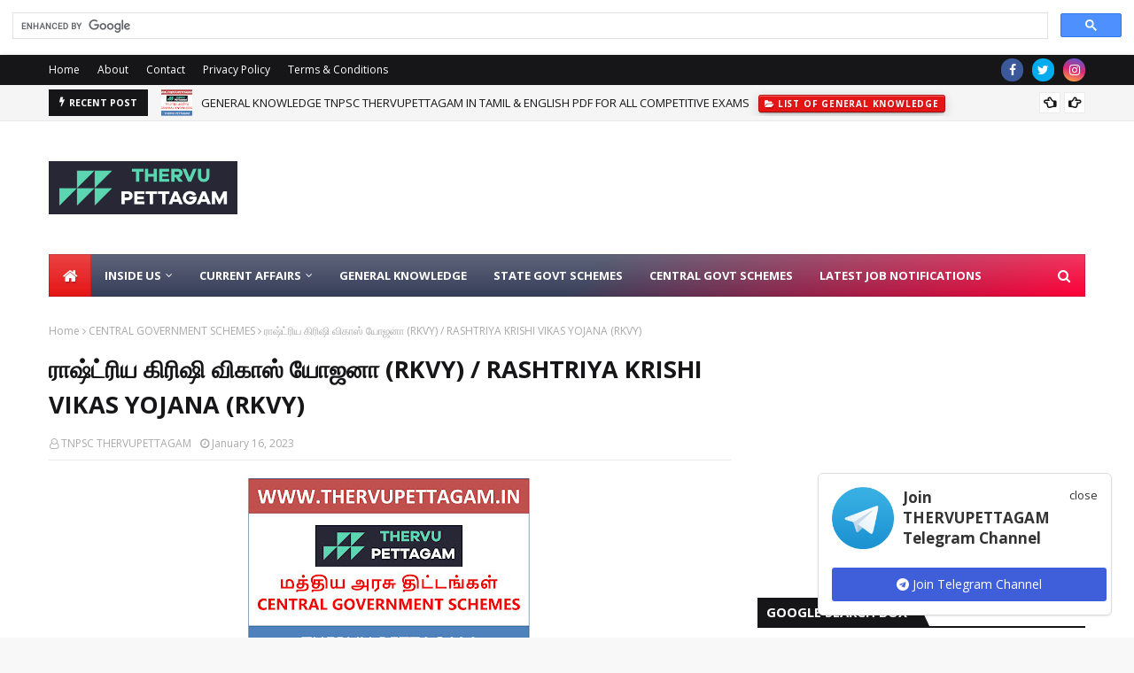

--- FILE ---
content_type: text/html; charset=utf-8
request_url: https://www.google.com/recaptcha/api2/aframe
body_size: 96
content:
<!DOCTYPE HTML><html><head><meta http-equiv="content-type" content="text/html; charset=UTF-8"></head><body><script nonce="8c8KHqpfYm-83Vg1-bRGhQ">/** Anti-fraud and anti-abuse applications only. See google.com/recaptcha */ try{var clients={'sodar':'https://pagead2.googlesyndication.com/pagead/sodar?'};window.addEventListener("message",function(a){try{if(a.source===window.parent){var b=JSON.parse(a.data);var c=clients[b['id']];if(c){var d=document.createElement('img');d.src=c+b['params']+'&rc='+(localStorage.getItem("rc::a")?sessionStorage.getItem("rc::b"):"");window.document.body.appendChild(d);sessionStorage.setItem("rc::e",parseInt(sessionStorage.getItem("rc::e")||0)+1);localStorage.setItem("rc::h",'1768982634631');}}}catch(b){}});window.parent.postMessage("_grecaptcha_ready", "*");}catch(b){}</script></body></html>

--- FILE ---
content_type: text/javascript; charset=UTF-8
request_url: https://www.thervupettagam.in/feeds/posts/default?alt=json-in-script&max-results=6&callback=jQuery11240580607573255475_1768982631788&_=1768982631789
body_size: 140545
content:
// API callback
jQuery11240580607573255475_1768982631788({"version":"1.0","encoding":"UTF-8","feed":{"xmlns":"http://www.w3.org/2005/Atom","xmlns$openSearch":"http://a9.com/-/spec/opensearchrss/1.0/","xmlns$blogger":"http://schemas.google.com/blogger/2008","xmlns$georss":"http://www.georss.org/georss","xmlns$gd":"http://schemas.google.com/g/2005","xmlns$thr":"http://purl.org/syndication/thread/1.0","id":{"$t":"tag:blogger.com,1999:blog-187470440312835902"},"updated":{"$t":"2026-01-20T20:24:33.906+05:30"},"category":[{"term":"DAILY CURRENT AFFAIRS"},{"term":"GENERAL KNOWLEDGE"},{"term":"INDIA CURRENT AFFAIRS"},{"term":"TN CURRENT AFFAIRS"},{"term":"IMPORTANT DAYS"},{"term":"SPORTS CURRENT AFFAIRS"},{"term":"ECONOMY CURRENT AFFAIRS"},{"term":"UNION CABINET APPROVAL"},{"term":"DEFENCE CURRENT AFFAIRS"},{"term":"MOU"},{"term":"JOBS"},{"term":"AWARDS"},{"term":"STATE GOVERNMENT SCHEMES"},{"term":"APPOINTMENT"},{"term":"CENTRAL GOVERNMENT SCHEMES"},{"term":"WORLD CURRENT AFFAIRS"},{"term":"CONFERENCE"},{"term":"NOTES"},{"term":"MEETING"},{"term":"REPORTS"},{"term":"ARCHAEOLOGY"},{"term":"SPACE CURRENT AFFAIRS"},{"term":"JOINT MILITARY EXERCISES"},{"term":"SUMMIT"},{"term":"JUDGEMENT"},{"term":"MINISTER OVERVIEW"},{"term":"INDEX"},{"term":"OCTOBER IMPORTANT DAYS"},{"term":"MAY IMPORTANT DAYS"},{"term":"SEPTEMBER IMPORTANT DAYS"},{"term":"AMENDMENT BILL"},{"term":"NOVEMBER IMPORTANT DAYS"},{"term":"JULY IMPORTANT DAYS"},{"term":"APRIL IMPORTANT DAYS"},{"term":"JUNE IMPORTANT DAYS"},{"term":"AUGUST IMPORTANT DAYS"},{"term":"MARCH IMPORTANT DAYS"},{"term":"DECEMBER IMPORTANT DAYS"},{"term":"JANUARY IMPORTANT DAYS"},{"term":"MONTHLY CURRENT AFFAIRS"},{"term":"FEBRUARY IMPORTANT DAYS"},{"term":"ELECTIONS RESULT"},{"term":"SCIENCE CURRENT AFFAIRS"},{"term":"ACHIEVEMENTS"},{"term":"AGREEMENTS"},{"term":"NOBEL PRIZE"},{"term":"RANKING"},{"term":"COUNCELING"},{"term":"CURRENT AFFAIRS"},{"term":"POLICY"},{"term":"COMMISSION"},{"term":"COMMITTEE"},{"term":"LAW"},{"term":"WISHES"},{"term":"ESSAY \u0026 SPEECH"},{"term":"FESTIVALS"},{"term":"RESULT"},{"term":"GI TAG"},{"term":"AIRFORCE CURRENT AFFAIRS"},{"term":"ANNUAL PLANNER"},{"term":"TN BUDGET"},{"term":"TNPSC"},{"term":"ANSWER KEY"},{"term":"TAMILNADU CABINET APPROVAL"},{"term":"SURVEY"},{"term":"UNION BUDGET"},{"term":"EXPO"},{"term":"INNOVATION"},{"term":"SEMINAR"},{"term":"TNUSRB"},{"term":"GEOGRAPHY CURRENT AFFAIRS"},{"term":"GROUP 4"},{"term":"HALL TICKET"},{"term":"NOTIFICATIONS"},{"term":"SSC"},{"term":"TEST SERIES"},{"term":"TN SCHOOL"},{"term":"APP"},{"term":"CAMPAIGN"},{"term":"CERTIFICATE VERIFICATION"},{"term":"CUTOFF MARKS"},{"term":"DRAFT POLICY"},{"term":"GROUP 1"},{"term":"GST"},{"term":"LIST OF CENTRAL GOVERNMENT SCHEMES"},{"term":"LIST OF GENERAL KNOWLEDGE"},{"term":"LIST OF STATE GOVERNMENT SCHEMES"},{"term":"NEWS"},{"term":"ORBITARY"},{"term":"OXFORD WORD OF YEAR"},{"term":"QUESTION PAPER"},{"term":"REFORMS"},{"term":"SPO"},{"term":"TANCET"},{"term":"TRB"},{"term":"UPSC"}],"title":{"type":"text","$t":"THERVUPETTAGAM OFFICIAL"},"subtitle":{"type":"html","$t":"A WAY FOR SUCCESS IN COMPETITIVE EXAMS"},"link":[{"rel":"http://schemas.google.com/g/2005#feed","type":"application/atom+xml","href":"https:\/\/www.thervupettagam.in\/feeds\/posts\/default"},{"rel":"self","type":"application/atom+xml","href":"https:\/\/www.blogger.com\/feeds\/187470440312835902\/posts\/default?alt=json-in-script\u0026max-results=6"},{"rel":"alternate","type":"text/html","href":"https:\/\/www.thervupettagam.in\/"},{"rel":"hub","href":"http://pubsubhubbub.appspot.com/"},{"rel":"next","type":"application/atom+xml","href":"https:\/\/www.blogger.com\/feeds\/187470440312835902\/posts\/default?alt=json-in-script\u0026start-index=7\u0026max-results=6"}],"author":[{"name":{"$t":"TNPSC THERVUPETTAGAM"},"uri":{"$t":"http:\/\/www.blogger.com\/profile\/17239021856623692897"},"email":{"$t":"noreply@blogger.com"},"gd$image":{"rel":"http://schemas.google.com/g/2005#thumbnail","width":"16","height":"16","src":"https:\/\/img1.blogblog.com\/img\/b16-rounded.gif"}}],"generator":{"version":"7.00","uri":"http://www.blogger.com","$t":"Blogger"},"openSearch$totalResults":{"$t":"5774"},"openSearch$startIndex":{"$t":"1"},"openSearch$itemsPerPage":{"$t":"6"},"entry":[{"id":{"$t":"tag:blogger.com,1999:blog-187470440312835902.post-1701142798840458340"},"published":{"$t":"2026-01-20T20:24:00.004+05:30"},"updated":{"$t":"2026-01-20T20:24:33.888+05:30"},"category":[{"scheme":"http://www.blogger.com/atom/ns#","term":"LIST OF GENERAL KNOWLEDGE"}],"title":{"type":"text","$t":"GENERAL KNOWLEDGE TNPSC THERVUPETTAGAM IN TAMIL \u0026 ENGLISH PDF FOR ALL COMPETITIVE EXAMS"},"content":{"type":"html","$t":"\u003Cp style=\"text-align: justify;\"\u003E\u003C\/p\u003E\u003Cdiv\u003E\u003Cdiv class=\"separator\" style=\"clear: both; text-align: center;\"\u003E\u003Ca href=\"https:\/\/blogger.googleusercontent.com\/img\/b\/R29vZ2xl\/AVvXsEhAhGj5oxKCe4o21G4qPFZsk7Z3G5Ubdl6lTLt3nuMr3dYx2AxtIIfyaz8NxBlih3WOMsJ2zlw84myB9JAsxnxIc2WgRin4rT-JyFbzoF-166DMJqlCXBps5uP_Fr5N2jP36VLOa29eZTykFdwZgQfD7NobBWjJPFgnFVE_Bkh_CC0tBKWgpNbEjBgE\/s3320\/GK.jpg\" style=\"margin-left: 1em; margin-right: 1em;\"\u003E\u003Cspan style=\"font-family: Noto Sans JP;\"\u003E\u003Cimg alt=\"GENERAL KNOWLEDGE TNPSC THERVUPETTAGAM IN TAMIL \u0026amp; ENGLISH PDF FOR ALL COMPETITIVE EXAMS\" border=\"0\" data-original-height=\"2166\" data-original-width=\"3320\" height=\"418\" src=\"https:\/\/blogger.googleusercontent.com\/img\/b\/R29vZ2xl\/AVvXsEhAhGj5oxKCe4o21G4qPFZsk7Z3G5Ubdl6lTLt3nuMr3dYx2AxtIIfyaz8NxBlih3WOMsJ2zlw84myB9JAsxnxIc2WgRin4rT-JyFbzoF-166DMJqlCXBps5uP_Fr5N2jP36VLOa29eZTykFdwZgQfD7NobBWjJPFgnFVE_Bkh_CC0tBKWgpNbEjBgE\/w640-h418\/GK.jpg\" title=\"GENERAL KNOWLEDGE TNPSC THERVUPETTAGAM IN TAMIL \u0026amp; ENGLISH PDF FOR ALL COMPETITIVE EXAMS\" width=\"640\" \/\u003E\u003C\/span\u003E\u003C\/a\u003E\u003C\/div\u003E\u003C\/div\u003E\u003Cul\u003E\u003Cli style=\"text-align: justify;\"\u003E\u003Cspan style=\"font-family: Noto Sans JP;\"\u003EGeneral Knowledge or General Awareness is an important and common section in all competitive and government recruitment examinations such as TNPSC, UPSC, SSC, Bank PO\/Clerk, and so forth.\u003C\/span\u003E\u003C\/li\u003E\u003Cli style=\"text-align: justify;\"\u003E\u003Cspan style=\"font-family: Noto Sans JP;\"\u003E\u003Ca href=\"https:\/\/www.blogangle.in\/2023\/09\/cynch-promo-code-september-2023.html\"\u003E\u003Cstrong\u003ETO KNOW MORE ABOUT - CYNCH PROMO CODE\u003C\/strong\u003E\u003C\/a\u003E\u003C\/span\u003E\u003C\/li\u003E\u003Cli style=\"text-align: justify;\"\u003E\u003Cspan style=\"font-family: Noto Sans JP;\"\u003Ethervupettagam.in aims to contribute to the aspirants' preparation by providing detailed insights on General Knowledge, important general knowledge questions, in-depth analysis of important topics, GK questions with answers on static as well as current events happening in India and across the world.\u0026nbsp; \u0026nbsp;\u003C\/span\u003E\u003C\/li\u003E\u003Cli style=\"text-align: justify;\"\u003E\u003Cspan style=\"font-family: Noto Sans JP;\"\u003Eபொது அறிவு அல்லது பொது விழிப்புணர்வு என்பது TNPSC, UPSC, SSC, வங்கி PO\/கிளார்க் மற்றும் பல போன்ற அனைத்து போட்டி மற்றும் அரசு ஆட்சேர்ப்புத் தேர்வுகளிலும் முக்கியமான மற்றும் பொதுவான பிரிவாகும்.\u003C\/span\u003E\u003C\/li\u003E\u003Cli style=\"text-align: justify;\"\u003E\u003Cspan style=\"font-family: Noto Sans JP;\"\u003ETo Know more about - \u003Cb\u003E\u003Ca href=\"https:\/\/www.tnpscshouters.com\/2023\/01\/lovers-day-wishes-in-tamil-valentines.html\" target=\"_blank\"\u003EValentine's Day wishes in Tamil\u0026nbsp;\u003C\/a\u003E\u003C\/b\u003E\u003C\/span\u003E\u003C\/li\u003E\u003Cli style=\"text-align: justify;\"\u003E\u003Cspan style=\"font-family: Noto Sans JP;\"\u003Ethervupettagam.in பொது அறிவு, முக்கியமான பொது அறிவு கேள்விகள், முக்கியமான தலைப்புகளின் ஆழமான பகுப்பாய்வு, GK கேள்விகளுக்கு நிலையான மற்றும் இந்தியாவிலும் உலகெங்கிலும் நடக்கும் தற்போதைய நிகழ்வுகள் பற்றிய விரிவான நுண்ணறிவுகளை வழங்குவதன் மூலம் ஆர்வலர்களின் தயாரிப்புக்கு பங்களிப்பதை நோக்கமாகக் கொண்டுள்ளது.\u003C\/span\u003E\u003C\/li\u003E\u003Cli style=\"text-align: justify;\"\u003E\u003Cspan style=\"font-family: Noto Sans JP;\"\u003ETo Download\u0026nbsp;\u003Cb\u003E\u003Ca href=\"https:\/\/www.tntextbook.org\/p\/download-tn-samacheer-school-book-pdf.html\" target=\"_blank\"\u003ETNTEXTBOOK Old \u0026amp; New School Book\u003C\/a\u003E\u003C\/b\u003E\u003C\/span\u003E\u003C\/li\u003E\u003C\/ul\u003E\u003Cdiv style=\"text-align: justify;\"\u003E\u003Cdiv style=\"text-align: center;\"\u003E\u003Cspan style=\"color: #800180; font-family: Noto Sans JP; font-size: x-large;\"\u003E\u003Cb\u003E2026\u003C\/b\u003E\u003C\/span\u003E\u003C\/div\u003E\u003Cdiv\u003E\u003Ch3 style=\"color: red; text-align: left;\"\u003E\u003Cspan style=\"font-family: Noto Sans JP;\"\u003E\u003Cspan\u003EGEN\u003C\/span\u003E\u003Cspan\u003EE\u003C\/span\u003E\u003Cb\u003ERAL KNOWLEDGE JANUARY 2026\u003C\/b\u003E\u003C\/span\u003E\u003C\/h3\u003E\u003Ch3 style=\"color: red; text-align: left;\"\u003E\u003Cspan style=\"font-family: Noto Sans JP;\"\u003E\u003Cul style=\"color: black; font-size: medium; text-align: justify;\"\u003E\u003C\/ul\u003E\u003C\/span\u003E\u003C\/h3\u003E\u003Ch3 style=\"color: red; text-align: left;\"\u003E\u003Cspan style=\"font-family: Noto Sans JP;\"\u003E\u003Cul style=\"-webkit-text-stroke-width: 0px; color: black; font-size: medium; text-align: justify;\"\u003E\u003C\/ul\u003E\u003C\/span\u003E\u003C\/h3\u003E\u003Ch3 style=\"color: red; text-align: left;\"\u003E\u003Cspan style=\"font-family: Noto Sans JP;\"\u003E\u003Cspan\u003E\u003C\/span\u003E\u003C\/span\u003E\u003C\/h3\u003E\u003Ch3 style=\"color: red; text-align: left;\"\u003E\u003Cspan style=\"font-family: Noto Sans JP;\"\u003E\u003Cul style=\"-webkit-text-stroke-width: 0px; color: black; font-size: medium; text-align: justify;\"\u003E\u003C\/ul\u003E\u003C\/span\u003E\u003C\/h3\u003E\u003Ch3 style=\"color: red; text-align: left;\"\u003E\u003Cspan style=\"font-family: Noto Sans JP;\"\u003E\u003Cul style=\"-webkit-text-stroke-width: 0px; color: black; font-size: medium; text-align: justify;\"\u003E\u003C\/ul\u003E\u003C\/span\u003E\u003C\/h3\u003E\u003Ch3 style=\"color: red; text-align: left;\"\u003E\u003Cspan style=\"font-family: Noto Sans JP;\"\u003E\u003Cul style=\"-webkit-text-stroke-width: 0px; color: black; font-size: medium; text-align: justify;\"\u003E\u003C\/ul\u003E\u003C\/span\u003E\u003C\/h3\u003E\u003Ch3 style=\"color: red; text-align: left;\"\u003E\u003Cspan style=\"font-family: Noto Sans JP;\"\u003E\u003Cspan\u003E\u003C\/span\u003E\u003C\/span\u003E\u003C\/h3\u003E\u003Ch3 style=\"color: red; text-align: left;\"\u003E\u003Cspan style=\"font-family: Noto Sans JP;\"\u003E\u003Cul style=\"-webkit-text-stroke-width: 0px; color: black; font-size: medium; text-align: justify;\"\u003E\u003C\/ul\u003E\u003C\/span\u003E\u003C\/h3\u003E\u003Ch3 style=\"text-align: left;\"\u003E\u003Cspan\u003E\u003Cspan style=\"font-family: Noto Sans JP; font-size: small;\"\u003E\u003Cul style=\"-webkit-text-stroke-width: 0px; text-align: justify;\"\u003E\u003Cli\u003E\u003Ca href=\"https:\/\/www.thervupettagam.in\/2026\/01\/tamilnadu-circular-economy-investment.html\" target=\"_blank\"\u003ETAMILNADU CICULAR ECONOMY INVESTMENT POLICY 2026 \/ தமிழ்நாடு சுழற் பொருளாதார முதலீட்டுக் கொள்கை 2026\u003C\/a\u003E\u003C\/li\u003E\u003Cli\u003E\u003Ca href=\"https:\/\/www.thervupettagam.in\/2026\/01\/key-achievements-of-ministry-of-power.html\" target=\"_blank\"\u003EKEY ACHIEVEMENTS OF MINISTRY OF POWER \u0026amp; ENERGY IN 2025 \/ 2025ம் ஆண்டு மத்திய மின்துறை அமைச்சகத்தின் செயல்பாடுகள் மற்றும் சாதனைகள்\u003C\/a\u003E\u003C\/li\u003E\u003Cli\u003E\u003Ca href=\"https:\/\/www.thervupettagam.in\/2025\/01\/penguin-awareness-day-2024-20th-january.html\" target=\"_blank\"\u003EPENGUIN AWARENESS DAY 2026 - 20TH JANUARY \/ பென்குயின் விழிப்புணர்வு தினம் 2026 - ஜனவரி 20\u003C\/a\u003E\u003C\/li\u003E\u003Cli\u003E\u003Ca href=\"https:\/\/www.thervupettagam.in\/2023\/01\/statehood-day-of-manipur-meghalaya.html\" target=\"_blank\"\u003ESTATEHOOD DAY OF MANIPUR, MEGHALAYA \u0026amp; TRIPURA 2026 - 21ST JANUARY \/ மணிப்பூர், மேகாலயா மற்றும் திரிபுராவின் மாநில தினம் 2026 - ஜனவரி 21\u003C\/a\u003E\u003C\/li\u003E\u003Cli\u003E\u003Ca href=\"https:\/\/www.thervupettagam.in\/2023\/01\/2023-world-quark-day-2023.html\" target=\"_blank\"\u003Eஉலக குவார்க் தினம் 2026 \/ WORLD QUARK DAY 2026\u003C\/a\u003E\u003C\/li\u003E\u003Cli\u003E\u003Ca href=\"https:\/\/www.thervupettagam.in\/2023\/01\/2023-national-disaster-response-force.html\" target=\"_blank\"\u003Eதேசிய பேரிடர் மீட்புப் படை எழுச்சி நாள் 2026 \/ NATIONAL DISASTER RESPONSE FORCE RAISING DAY 2026\u003C\/a\u003E\u003C\/li\u003E\u003Cli\u003E\u003Ca href=\"https:\/\/www.thervupettagam.in\/2026\/01\/most-powerful-passport-in-world-2026.html\" target=\"_blank\"\u003EMOST POWERFUL PASSPORT IN WORLD 2026 \/ 2026ம் ஆண்டுக்கான உலகின் வலிமையான பாஸ்போர்ட் பட்டியல்\u003C\/a\u003E\u003C\/li\u003E\u003Cli\u003E\u003Ca href=\"https:\/\/www.thervupettagam.in\/2026\/01\/key-achievements-of-ministry-of-heavy.html\" target=\"_blank\"\u003EKEY ACHIEVEMENTS OF MINISTRY OF HEAVY INDUSTRIES IN 2025 \/ 2025ம் ஆண்டு கனகரகத் தொழில்கள் அமைச்சகத்தின் செயல்பாடுகள் மற்றும் சாதனைகள்\u003C\/a\u003E\u003C\/li\u003E\u003Cli\u003E\u003Ca href=\"https:\/\/www.thervupettagam.in\/2024\/01\/national-startup-day-2024-16th-january.html\" target=\"_blank\"\u003ENATIONAL STARTUP DAY 2026 - 16th JANUARY | தேசிய தொடக்க நாள் 2026 - ஜனவரி 16\u003C\/a\u003E\u003C\/li\u003E\u003Cli\u003E\u003Ca href=\"https:\/\/www.thervupettagam.in\/2023\/01\/75-2023-75th-indian-army-day-2023.html\" target=\"_blank\"\u003E7\u003C\/a\u003E\u003Ca href=\"https:\/\/www.thervupettagam.in\/2023\/01\/75-2023-75th-indian-army-day-2023.html\" target=\"_blank\"\u003E8வது இந்திய ராணுவ தினம் 2026 \/ 78th INDIAN ARMY DAY 2026\u003C\/a\u003E\u003C\/li\u003E\u003Cli\u003E\u003Ca href=\"https:\/\/www.thervupettagam.in\/2026\/01\/2025-ilakkiya-maamani-viruthukal-2025.html\" target=\"_blank\"\u003E2025ஆம் ஆண்டுக்கான இலக்கிய மாமணி விருதுகள் \/ ILAKKIYA MAAMANI VIRUTHUKAL 2025\u003C\/a\u003E\u003C\/li\u003E\u003Cli\u003E\u003Ca href=\"https:\/\/www.thervupettagam.in\/2026\/01\/2026-thiruvalluvar-and-tamilzhar.html\" target=\"_blank\"\u003E2026-ம் ஆண்டுக்கான திருவள்ளுவர் விருது மற்றும் திருநாள் விருது \/ THIRUVALLUVAR AND TAMILZHAR THIRUNAL AWARD 2026\u003C\/a\u003E\u003C\/li\u003E\u003Cli\u003E\u003Ca href=\"https:\/\/www.thervupettagam.in\/2026\/01\/unga-kanavai-sollunga-thittam-tell-us.html\" target=\"_blank\"\u003EUNGA KANAVAI SOLLUNGA THITTAM (TELL US YOUR DREAM PLAN SCHEME) \/ உங்க கனவை சொல்லுங்க திட்டம்\u003C\/a\u003E\u003C\/li\u003E\u003Cli\u003E\u003Ca href=\"https:\/\/www.thervupettagam.in\/2023\/01\/2023-2023-national-youth-day-2023-yuva.html\" target=\"_blank\"\u003Eதேசிய இளைஞர் தினம் 2026 \/ யுவா திவாஸ் 2026 | NATIONAL YOUTH DAY 2026 \/ YUVA DIWAS 2026\u003C\/a\u003E\u003C\/li\u003E\u003Cli\u003E\u003Ca href=\"https:\/\/www.thervupettagam.in\/2024\/01\/national-human-trafficking-awareness.html\" target=\"_blank\"\u003ENATIONAL HUMAN TRAFFICKING AWARENESS DAY 2026 - 11TH JANUARY | தேசிய மனித கடத்தல் விழிப்புணர்வு தினம் 2026\u003C\/a\u003E\u003C\/li\u003E\u003Cli\u003E\u003Ca href=\"https:\/\/www.thervupettagam.in\/2026\/01\/key-achievements-of-department-of_10.html\" target=\"_blank\"\u003EKEY ACHIEVEMENTS OF DEPARTMENT OF FINANCIAL SERVICES IN 2025 \/ 2025ம் ஆண்டு மத்திய நிதி அமைச்சகத்தின் கீழ் உள்ள நிதி சேவைகள் துறையின் செயல்பாடுகள் மற்றும் சாதனைகள்\u003C\/a\u003E\u003C\/li\u003E\u003Cli\u003E\u003Ca href=\"https:\/\/www.thervupettagam.in\/2026\/01\/key-achievements-of-ministry-of-child.html\" target=\"_blank\"\u003EKEY ACHIEVEMENTS OF MINISTRY OF CHILD AND WOMEN DEVELOPMENT IN 2025 \/ 2025ம் ஆண்டு மத்திய பெண்கள், குழந்தைகள் மேம்பாட்டுத்துறை அமைச்சகத்தின் செயல்பாடுகள் மற்றும் சாதனைகள்\u003C\/a\u003E\u003C\/li\u003E\u003Cli\u003E\u003Ca href=\"https:\/\/www.thervupettagam.in\/2023\/01\/2023-world-hindi-day-2023.html\" target=\"_blank\"\u003Eஉலக ஹிந்தி தினம் 2026 - 10TH JANUARY \/ WORLD HINDI DAY 2026\u003C\/a\u003E\u003C\/li\u003E\u003Cli\u003E\u003Ca href=\"https:\/\/www.thervupettagam.in\/2024\/01\/pravasi-bharatiya-divas-2024-9th.html\" target=\"_blank\"\u003EPRAVASI BHARATIYA DIVAS 2026 - 9TH JANUARY \/ பிரவாசி பாரதியா திவாஸ் 2026 - ஜனவரி 9\u003C\/a\u003E\u003C\/li\u003E\u003Cli\u003E\u003Ca href=\"https:\/\/www.thervupettagam.in\/2026\/01\/un-report-on-world-population-prospects.html\" target=\"_blank\"\u003EUN REPORT ON WORLD POPULATION PROSPECTS 2024 \/ உலக மக்கள்தொகை வாய்ப்புகள் குறித்த ஐ.நா அறிக்கை 2024\u003C\/a\u003E\u003C\/li\u003E\u003Cli\u003E\u003Ca href=\"https:\/\/www.thervupettagam.in\/2026\/01\/tamilnadu-state-planning-commission.html\" target=\"_blank\"\u003ETAMILNADU STATE PLANNING COMMISSION REPORT 2025 \/ தமிழ்நாடு குறித்து மாநில திட்டக் குழு ஆய்வறிக்கை 2025\u003C\/a\u003E\u003C\/li\u003E\u003Cli\u003E\u003Ca href=\"https:\/\/www.thervupettagam.in\/2024\/01\/guru-gobind-singh-jayanti-2024-17th.html\" target=\"_blank\"\u003EGURU GOBIND SINGH JAYANTI 2026 - JANUARY | குரு கோபிந்த் சிங் ஜெயந்தி 2026 - ஜனவரி\u003C\/a\u003E\u003C\/li\u003E\u003Cli\u003E\u003Ca href=\"https:\/\/www.thervupettagam.in\/2024\/01\/world-day-of-war-orphans-2024-6th.html\" target=\"_blank\"\u003EWORLD DAY OF WAR ORPHANS 2026 - 6TH JANUARY | உலக போர் அனாதைகள் தினம் 2026 - ஜனவரி 6\u003C\/a\u003E\u003C\/li\u003E\u003Cli\u003E\u003Ca href=\"https:\/\/www.thervupettagam.in\/2026\/01\/tamilnadu-assured-pension-scheme-taps.html\" target=\"_blank\"\u003ETAMILNADU ASSURED PENSION SCHEME - TAPS \/ தமிழ்நாடு உறுதியளிக்கப்பட்ட ஓய்வூதியத் திட்டம்\u003C\/a\u003E\u003C\/li\u003E\u003Cli\u003E\u003Ca href=\"https:\/\/www.thervupettagam.in\/2024\/01\/national-bird-day-2024-january-5-2024-5.html\" target=\"_blank\"\u003ENATIONAL BIRD DAY 2026 - JANUARY 5 | தேசிய பறவை தினம் 2026 - ஜனவரி 5\u003C\/a\u003E\u003C\/li\u003E\u003Cli\u003E\u003Ca href=\"https:\/\/www.thervupettagam.in\/2026\/01\/key-achievements-of-department-of.html\" target=\"_blank\"\u003EKEY ACHIEVEMENTS OF DEPARTMENT OF JUSTICE IN 2025 \/ 2025ம் ஆண்டு சட்டம் மற்றும் நீதித்துறையின் செயல்பாடுகள் மற்றும் சாதனைகள்\u003C\/a\u003E\u003C\/li\u003E\u003Cli\u003E\u003Ca href=\"https:\/\/www.thervupettagam.in\/2024\/01\/world-braille-day-2024-4th-january-2024.html\" target=\"_blank\"\u003EWORLD BRAILLE DAY 2026 - 4TH JANUARY | உலக பிரெய்லி தினம் 2026 - 4 ஜனவரி\u003C\/a\u003E\u003C\/li\u003E\u003Cli\u003E\u003Ca href=\"https:\/\/www.thervupettagam.in\/2026\/01\/key-achievements-of-ministry-of-land.html\" target=\"_blank\"\u003EKEY ACHIEVEMENTS OF MINISTRY OF LAND RESOURCES IN 2025 \/ 2025ம் ஆண்டு நிலவளத் துறையின் செயல்பாடுகள் மற்றும் சாதனைகள்\u003C\/a\u003E\u003C\/li\u003E\u003Cli\u003E\u003Ca href=\"https:\/\/www.thervupettagam.in\/2024\/01\/international-mind-body-wellness-day.html\" target=\"_blank\"\u003EINTERNATIONAL MIND BODY WELLNESS DAY 2026 - 3RD JANUARY \/ சர்வதேச மனம் உடல் ஆரோக்கிய தினம் 2026 - ஜனவரி 3\u003C\/a\u003E\u003C\/li\u003E\u003Cli\u003E\u003Ca href=\"https:\/\/www.thervupettagam.in\/2026\/01\/un-report-on-birth-rate-in-india-2025.html\" target=\"_blank\"\u003EUN REPORT ON BIRTH RATE IN INDIA 2025 \/ இந்தியாவில் பிறப்பு விகிதம் குறித்து ஐ.நா. அறிக்கை 2025\u003C\/a\u003E\u003C\/li\u003E\u003Cli\u003E\u003Ca href=\"https:\/\/www.thervupettagam.in\/2024\/01\/world-introvert-day-2024-2nd-january.html\" target=\"_blank\"\u003EWORLD INTROVERT DAY 2026 - 2ND JANUARY \/ உலக உள்முக சிந்தனை நாள் 2026 - 2 ஜனவரி\u003C\/a\u003E\u003C\/li\u003E\u003Cli\u003E\u003Ca href=\"https:\/\/www.thervupettagam.in\/2023\/12\/global-family-day-2024-1st-january-2024.html\" target=\"_blank\"\u003EGLOBAL FAMILY DAY 2026 - 1ST JANUARY \/ உலகளாவிய குடும்ப தினம் 2026 - 1 ஜனவரி\u003C\/a\u003E\u003C\/li\u003E\u003C\/ul\u003E\u003Cdiv style=\"text-align: justify;\"\u003E\u003Cbr \/\u003E\u003C\/div\u003E\u003C\/span\u003E\u003C\/span\u003E\u003C\/h3\u003E\u003C\/div\u003E\u003C\/div\u003E\u003Cdiv style=\"text-align: center;\"\u003E\u003Cspan style=\"color: #800180; font-family: Noto Sans JP; font-size: x-large;\"\u003E\u003Cb\u003E2025\u003C\/b\u003E\u003C\/span\u003E\u003C\/div\u003E\u003Cdiv style=\"text-align: justify;\"\u003E\u003Ch3 style=\"color: red; text-align: left;\"\u003E\u003Cspan style=\"font-family: Noto Sans JP;\"\u003E\u003Cspan\u003EGEN\u003C\/span\u003E\u003Cspan\u003EE\u003C\/span\u003E\u003Cb\u003ERAL KNOWLEDGE DECEMBER 2025\u003C\/b\u003E\u003C\/span\u003E\u003C\/h3\u003E\u003Ch3 style=\"color: red; text-align: left;\"\u003E\u003Cspan style=\"font-family: Noto Sans JP;\"\u003E\u003Cul style=\"color: black; font-size: medium; text-align: justify;\"\u003E\u003C\/ul\u003E\u003C\/span\u003E\u003C\/h3\u003E\u003Ch3 style=\"color: red; text-align: left;\"\u003E\u003Cspan style=\"font-family: Noto Sans JP;\"\u003E\u003Cul style=\"-webkit-text-stroke-width: 0px; color: black; font-size: medium; text-align: justify;\"\u003E\u003C\/ul\u003E\u003C\/span\u003E\u003C\/h3\u003E\u003Ch3 style=\"color: red; text-align: left;\"\u003E\u003Cspan style=\"font-family: Noto Sans JP;\"\u003E\u003Cspan\u003E\u003C\/span\u003E\u003C\/span\u003E\u003C\/h3\u003E\u003Ch3 style=\"color: red; text-align: left;\"\u003E\u003Cspan style=\"font-family: Noto Sans JP;\"\u003E\u003Cul style=\"-webkit-text-stroke-width: 0px; color: black; font-size: medium; text-align: justify;\"\u003E\u003C\/ul\u003E\u003C\/span\u003E\u003C\/h3\u003E\u003Ch3 style=\"color: red; text-align: left;\"\u003E\u003Cspan style=\"font-family: Noto Sans JP;\"\u003E\u003Cul style=\"-webkit-text-stroke-width: 0px; color: black; font-size: medium; text-align: justify;\"\u003E\u003C\/ul\u003E\u003C\/span\u003E\u003C\/h3\u003E\u003Ch3 style=\"color: red; text-align: left;\"\u003E\u003Cspan style=\"font-family: Noto Sans JP;\"\u003E\u003Cul style=\"-webkit-text-stroke-width: 0px; color: black; font-size: medium; text-align: justify;\"\u003E\u003C\/ul\u003E\u003C\/span\u003E\u003C\/h3\u003E\u003Ch3 style=\"color: red; text-align: left;\"\u003E\u003Cspan style=\"font-family: Noto Sans JP;\"\u003E\u003Cspan\u003E\u003C\/span\u003E\u003C\/span\u003E\u003C\/h3\u003E\u003Ch3 style=\"color: red; text-align: left;\"\u003E\u003Cspan style=\"font-family: Noto Sans JP;\"\u003E\u003Cspan\u003E\u003Cul style=\"-webkit-text-stroke-width: 0px; color: black; font-size: medium; text-align: justify;\"\u003E\u003C\/ul\u003E\u003C\/span\u003E\u003C\/span\u003E\u003C\/h3\u003E\u003Ch3 style=\"text-align: left;\"\u003E\u003Cspan\u003E\u003Cspan style=\"font-family: Noto Sans JP; font-size: small;\"\u003E\u003Cul style=\"-webkit-text-stroke-width: 0px; orphans: 2; text-align: justify; text-decoration-color: initial; text-decoration-style: initial; text-decoration-thickness: initial; text-indent: 0px; widows: 2;\"\u003E\u003Cli\u003E\u003Ca href=\"https:\/\/www.thervupettagam.in\/2025\/12\/key-achievements-of-ministry-of-social.html\" target=\"_blank\"\u003EKEY ACHIEVEMENTS OF MINISTRY OF SOCIAL JUSTICE AND EMPOWERMENT IN 2025 \/ 2025ம் ஆண்டு மத்திய சமூகநீதி மற்றும் அதிகாரமளித்தல் துறை அமைச்சகத்தின் செயல்பாடுகள் மற்றும் சாதனைகள்\u003C\/a\u003E\u003C\/li\u003E\u003Cli\u003E\u003Ca href=\"https:\/\/www.thervupettagam.in\/2025\/12\/2025-indias-renewable-energy-capacity.html\" target=\"_blank\"\u003E2025ம் ஆண்டில் நவம்பர் வரை இந்தியாவின் புதுப்பிக்கத்தக்க எரிசக்தி திறன் \/ INDIA'S RENEWABLE ENERGY CAPACITY UNTIL NOVEMBER 2025\u003C\/a\u003E\u003C\/li\u003E\u003Cli\u003E\u003Ca href=\"https:\/\/www.thervupettagam.in\/2025\/12\/key-achievements-of-ministry-of_28.html\" target=\"_blank\"\u003EKEY ACHIEVEMENTS OF MINISTRY OF PETROL AND NATURAL GAS IN 2025 \/ 2025ம் ஆண்டு பெட்ரோலியம் மற்றும் இயற்கை எரிவாயு அமைச்சகத்தின் செயல்பாடுகள் மற்றும் சாதனைகள்\u003C\/a\u003E\u003C\/li\u003E\u003Cli\u003E\u003Ca href=\"https:\/\/www.thervupettagam.in\/2025\/12\/world-least-corrupt-countries-2025-2025.html\" target=\"_blank\"\u003EWORLD LEAST CORRUPT COUNTRIES 2025 \/ உலக அளவில் ஊழல் குறைவான நாடுகள் பட்டியல் 2025\u003C\/a\u003E\u003C\/li\u003E\u003Cli\u003E\u003Ca href=\"https:\/\/www.thervupettagam.in\/2025\/12\/key-achievements-of-ministry-of-ayush.html\" target=\"_blank\"\u003EKEY ACHIEVEMENTS OF MINISTRY OF AYUSH IN 2025 \/ 2025ம் ஆண்டு ஆயுஷ் அமைச்சகத்தின் செயல்பாடுகள் மற்றும் சாதனைகள்\u003C\/a\u003E\u003C\/li\u003E\u003Cli\u003E\u003Ca href=\"https:\/\/www.thervupettagam.in\/2025\/12\/national-palar-award-2025-2025.html\" target=\"_blank\"\u003ENATIONAL PALAR AWARD 2025 \/ தேசிய பாலர் விருது 2025\u003C\/a\u003E\u003C\/li\u003E\u003Cli\u003E\u003Ca href=\"https:\/\/www.thervupettagam.in\/2025\/12\/bal-puraskar-award-2025-2025.html\" target=\"_blank\"\u003EBAL PURASKAR AWARD 2025 \/ பால புரஸ்கார் விருது 2025\u003C\/a\u003E\u003C\/li\u003E\u003Cli\u003E\u003Ca href=\"https:\/\/www.thervupettagam.in\/2023\/12\/international-day-of-epidemic.html\" target=\"_blank\"\u003EINTERNATIONAL DAY OF EPIDEMIC PREPAREDNESS 2025 - 27TH DECEMBER \/ சர்வதேச தொற்றுநோய்க்கான தயாரிப்பு நாள் 2025 - 27வது டிசம்பர்\u003C\/a\u003E\u003C\/li\u003E\u003Cli\u003E\u003Ca href=\"https:\/\/www.thervupettagam.in\/2023\/12\/veer-bal-diwas-2023-26th-december-2023.html\" target=\"_blank\"\u003EVEER BAL DIWAS 2025 - 26TH DECEMBER \/ வீர் பால் திவாஸ் 2025 - 26 டிசம்பர்\u003C\/a\u003E\u003C\/li\u003E\u003Cli\u003E\u003Ca href=\"https:\/\/www.thervupettagam.in\/2025\/12\/key-achievements-of-ministry-of_24.html\" target=\"_blank\"\u003EKEY ACHIEVEMENTS OF MINISTRY OF TEXTILES IN 2025 \/ 2025ம் ஆண்டு ஜவுளி அமைச்சகத்தின் செயல்பாடுகள் மற்றும் சாதனைகள்\u003C\/a\u003E\u003C\/li\u003E\u003Cli\u003E\u003Ca href=\"https:\/\/www.thervupettagam.in\/2023\/12\/good-governance-day-india-2023-25th.html\" target=\"_blank\"\u003EGOOD GOVERNANCE DAY INDIA 2025 - 25TH DECEMBER \/ நல்லாட்சி தினம் இந்தியா 2025 - 25 டிசம்பர்\u003C\/a\u003E\u003C\/li\u003E\u003Cli\u003E\u003Ca href=\"https:\/\/www.thervupettagam.in\/2023\/12\/national-consumer-day-2023-24th.html\" target=\"_blank\"\u003ENATIONAL CONSUMER DAY 2025 - 24TH DECEMBER \/ தேசிய நுகர்வோர் தினம் 2025 - டிசம்பர் 24\u003C\/a\u003E\u003C\/li\u003E\u003Cli\u003E\u003Ca href=\"https:\/\/www.thervupettagam.in\/2023\/12\/kisan-diwas-2023-national-farmers-day.html\" target=\"_blank\"\u003EKISAN DIWAS 2025 \/ NATIONAL FARMERS DAY 2025 - 23RD DECEMBER | கிசான் திவாஸ் 2025 \/ தேசிய விவசாயிகள் தினம் 2025 - 23 டிசம்பர்\u003C\/a\u003E\u003C\/li\u003E\u003Cli\u003E\u003Ca href=\"https:\/\/www.thervupettagam.in\/2023\/12\/national-mathematics-day-2023-22nd.html\" target=\"_blank\"\u003ENATIONAL MATHEMATICS DAY 2025 - 22ND DECEMBER \/ தேசிய கணித தினம் 2025 - 22 டிசம்பர்\u003C\/a\u003E\u003C\/li\u003E\u003Cli\u003E\u003Ca href=\"https:\/\/www.thervupettagam.in\/2023\/12\/winter-solstice-2023-22nd-december-2023.html\" target=\"_blank\"\u003EWINTER SOLSTICE 2025 - 21ST DECEMBER \/ குளிர்கால சங்கிராந்தி 2025 - 21 டிசம்பர்\u003C\/a\u003E\u003C\/li\u003E\u003Cli\u003E\u003Ca href=\"https:\/\/www.thervupettagam.in\/2023\/12\/international-human-solidarity-day-2023.html\" target=\"_blank\"\u003EINTERNATIONAL HUMAN SOLIDARITY DAY 2025 - 20TH DECEMBER \/ சர்வதேச மனித ஒற்றுமை தினம் 2025 - 20 டிசம்பர்\u003C\/a\u003E\u003C\/li\u003E\u003Cli\u003E\u003Ca href=\"https:\/\/www.thervupettagam.in\/2023\/12\/goa-liberation-day-2023-19th-december.html\" target=\"_blank\"\u003EGOA LIBERATION DAY 2025 - 19TH DECEMBER \/ கோவா விடுதலை நாள் 2025 - 19 டிசம்பர்\u003C\/a\u003E\u003C\/li\u003E\u003Cli\u003E\u003Ca href=\"https:\/\/www.thervupettagam.in\/2023\/12\/minorities-rights-day-in-india-2023.html\" target=\"_blank\"\u003EMINORITIES RIGHTS DAY IN INDIA 2025 - 18TH DECEMBER \/ இந்தியாவில் சிறுபான்மையினர் உரிமை தினம் 2025 - டிசம்பர் 18\u003C\/a\u003E\u003C\/li\u003E\u003Cli\u003E\u003Ca href=\"https:\/\/www.thervupettagam.in\/2023\/12\/international-migrants-day-2023-18th.html\" target=\"_blank\"\u003EINTERNATIONAL MIGRANTS DAY 2025 - 18TH DECEMBER \/ சர்வதேச புலம்பெயர்ந்தோர் தினம் 2025 - டிசம்பர் 18\u003C\/a\u003E\u003C\/li\u003E\u003Cli\u003E\u003Ca href=\"https:\/\/www.thervupettagam.in\/2023\/12\/vijay-diwas-2023-16th-december-2023-16.html\" target=\"_blank\"\u003EVIJAY DIWAS 2025 - 16TH DECEMBER \/ விஜய் திவாஸ் 2025 - 16 டிசம்பர்\u003C\/a\u003E\u003C\/li\u003E\u003Cli\u003E\u003Ca href=\"https:\/\/www.thervupettagam.in\/2025\/12\/key-achievements-of-ministry-of.html\" target=\"_blank\"\u003EKEY ACHIEVEMENTS OF MINISTRY OF COMMERCE IN 2025 \/ 2025ம் ஆண்டு மத்திய வர்த்தகத் துறையின் செயல்பாடுகள் மற்றும் சாதனைகள்\u003C\/a\u003E\u003C\/li\u003E\u003Cli\u003E\u003Ca href=\"https:\/\/www.thervupettagam.in\/2023\/12\/national-energy-conservation-day-2023.html\" target=\"_blank\"\u003ENATIONAL ENERGY CONSERVATION DAY 2025 - 14TH DECEMBER \/ தேசிய எரிசக்தி சேமிப்பு தினம் 2025 - டிசம்பர் 14\u003C\/a\u003E\u003C\/li\u003E\u003Cli\u003E\u003Ca href=\"https:\/\/www.thervupettagam.in\/2025\/12\/report-on-gross-domestic-product-of.html\" target=\"_blank\"\u003EREPORT ON GROSS DOMESTIC PRODUCT OF THE STATES FOR THE YEAR 2024 - 2025 \/ 2024 - 2025ம் ஆண்டுக்கான மாநிலங்களின் மொத்த உற்பத்தி குறித்த அறிக்கை\u003C\/a\u003E\u003C\/li\u003E\u003Cli\u003E\u003Ca href=\"https:\/\/www.thervupettagam.in\/2025\/12\/key-achievements-of-department-of.html\" target=\"_blank\"\u003EKEY ACHIEVEMENTS OF DEPARTMENT OF ATOMIC ENERGY IN 2025 \/ அணுசக்தித் துறையின் 2025-ம் ஆண்டு செயல்பாடுகள் மற்றும் சாதனைகள்\u003C\/a\u003E\u003C\/li\u003E\u003Cli\u003E\u003Ca href=\"https:\/\/www.thervupettagam.in\/2025\/12\/key-achievements-of-ministry-of-culture.html\" target=\"_blank\"\u003EKEY ACHIEVEMENTS OF MINISTRY OF CULTURE 2025 \/ 2025-ம் ஆண்டில் கலாச்சார அமைச்சகத்தின் செயல்பாடு\u003C\/a\u003E\u003C\/li\u003E\u003Cli\u003E\u003Ca href=\"https:\/\/www.thervupettagam.in\/2023\/12\/international-universal-health-coverage.html\" target=\"_blank\"\u003EINTERNATIONAL UNIVERSAL HEALTH COVERAGE DAY 2025 - 12TH DECEMBER \/ சர்வதேச சுகாதார கவரேஜ் தினம் 2025 - டிசம்பர் 12\u003C\/a\u003E\u003C\/li\u003E\u003Cli\u003E\u003Ca href=\"https:\/\/www.thervupettagam.in\/2025\/12\/achievements-of-department-for.html\" target=\"_blank\"\u003EACHIEVEMENTS OF DEPARTMENT FOR PROMOTION OF INDUSTRY AND INTERNAL TRADE \/ 2025-ம் ஆண்டில் உள்நாட்டு வர்த்தக மற்றும் தொழில் மேம்பாட்டுத்துறையின் செயல்பாடு\u003C\/a\u003E\u003C\/li\u003E\u003Cli\u003E\u003Ca href=\"https:\/\/www.thervupettagam.in\/2023\/12\/unicef-foundation-day-2023-11th.html\" target=\"_blank\"\u003EUNICEF FOUNDATION DAY 2025 - 11TH DECEMBER \/ யுனிசெஃப் நிறுவன தினம் 2025\u003C\/a\u003E\u003C\/li\u003E\u003Cli\u003E\u003Ca href=\"https:\/\/www.thervupettagam.in\/2023\/12\/2023-international-mountain-day-2023.html\" target=\"_blank\"\u003EINTERNATIONAL MOUNTAIN DAY 2025 - 11TH DECEMBER \/ சர்வதேச மலை தினம் 2025\u003C\/a\u003E\u003C\/li\u003E\u003Cli\u003E\u003Ca href=\"https:\/\/www.thervupettagam.in\/2023\/12\/human-rights-day-2023-10th-december.html\" target=\"_blank\"\u003EHUMAN RIGHTS DAY 2025 - 10TH DECEMBER \/ மனித உரிமைகள் தினம் 2025 - டிசம்பர் 10\u003C\/a\u003E\u003C\/li\u003E\u003Cli\u003E\u003Ca href=\"https:\/\/www.thervupettagam.in\/2023\/12\/nobel-prize-day-2023-10th-december-2023.html\" target=\"_blank\"\u003ENOBEL PRIZE DAY 2025 - 10TH DECEMBER \/ நோபல் பரிசு நாள் 2025 - டிசம்பர் 10\u003C\/a\u003E\u003C\/li\u003E\u003Cli\u003E\u003Ca href=\"https:\/\/www.thervupettagam.in\/2023\/12\/international-anti-corruption-day-2023.html\" target=\"_blank\"\u003EINTERNATIONAL ANTI CORRUPTION DAY 2025 - 9TH DECEMBER \/ சர்வதேச ஊழல் எதிர்ப்பு தினம் 2025 - டிசம்பர் 9\u003C\/a\u003E\u003C\/li\u003E\u003Cli\u003E\u003Ca href=\"https:\/\/www.thervupettagam.in\/2023\/12\/international-civil-aviation-day-2023.html\" target=\"_blank\"\u003EINTERNATIONAL CIVIL AVIATION DAY 2025 - 7TH DECEMBER \/ சர்வதேச விமானப் போக்குவரத்துக்கான தினம் 2025 - டிசம்பர் 7\u003C\/a\u003E\u003C\/li\u003E\u003Cli\u003E\u003Ca href=\"https:\/\/www.thervupettagam.in\/2023\/12\/armed-forces-flag-day-2023-7th-december.html\" target=\"_blank\"\u003EARMED FORCES FLAG DAY 2025 - 7TH DECEMBER \/ ஆயுதப் படைகளின் கொடி நாள் 2025 - டிசம்பர் 7\u003C\/a\u003E\u003C\/li\u003E\u003Cli\u003E\u003Ca href=\"https:\/\/www.thervupettagam.in\/2025\/12\/oxford-dictionarys-word-of-year-2025.html\" target=\"_blank\"\u003EOXFORD DICTIONARYS WORD OF YEAR 2025 \/ 2025ஆம் ஆண்டின் ஆக்ஸ்ஃபோர்டு அகராதியின் சிறந்த வார்த்தை\u003C\/a\u003E\u003C\/li\u003E\u003Cli\u003E\u003Ca href=\"https:\/\/www.thervupettagam.in\/2023\/12\/national-microwave-oven-day-2023-6th.html\" target=\"_blank\"\u003ENATIONAL MICROWAVE OVEN DAY 2025 - 6th DECEMBER \/ தேசிய மைக்ரோவேவ் ஓவன் தினம் 2025 - டிசம்பர் 6\u003C\/a\u003E\u003C\/li\u003E\u003Cli\u003E\u003Ca href=\"https:\/\/www.thervupettagam.in\/2023\/12\/international-volunteer-day-for.html\" target=\"_blank\"\u003EINTERNATIONAL VOLUNTEER DAY FOR ECONOMIC AND SOCIAL DEVELOPMENT 2025 - 5th DECEMBER \/ பொருளாதாரம் மற்றும் சமூக வளர்ச்சிக்கான சர்வதேச தன்னார்வலர் தினம் 2025 - டிசம்பர் 5\u003C\/a\u003E\u003C\/li\u003E\u003Cli\u003E\u003Ca href=\"https:\/\/www.thervupettagam.in\/2023\/12\/world-soil-day-2023-5th-december-2023-5.html\" target=\"_blank\"\u003EWORLD SOIL DAY 2025 - 5TH DECEMBER \/ உலக மண் தினம் 2025 - டிசம்பர் 5\u003C\/a\u003E\u003C\/li\u003E\u003Cli\u003E\u003Ca href=\"https:\/\/www.thervupettagam.in\/2025\/12\/gi-for-thooyamalli-rice-and-kavundapadi.html\" target=\"_blank\"\u003EGI FOR THOOYAMALLI RICE AND KAVUNDAPADI SUGAR \/ தூயமல்லி அரிசி, கவுந்தபாடி நாட்டுச் சர்க்கரைக்கு புவிசார் குறியீடு\u003C\/a\u003E\u003C\/li\u003E\u003Cli\u003E\u003Ca href=\"https:\/\/www.thervupettagam.in\/2023\/12\/indian-navy-day-2023-4th-december-2023-4.html\" target=\"_blank\"\u003EINDIAN NAVY DAY 2025 - 4TH DECEMBER \/ இந்திய கடற்படை தினம் 2025 - டிசம்பர் 4\u003C\/a\u003E\u003C\/li\u003E\u003Cli\u003E\u003Ca href=\"https:\/\/www.thervupettagam.in\/2025\/12\/state-energy-efficiency-index-2024-seei.html\" target=\"_blank\"\u003ESTATE ENERGY EFFICIENCY INDEX 2024 - SEEI \/ மாநில எரிசக்தி திறன் குறியீடு 2024\u003C\/a\u003E\u003C\/li\u003E\u003Cli\u003E\u003Ca href=\"https:\/\/www.thervupettagam.in\/2023\/12\/international-day-of-persons-with.html\" target=\"_blank\"\u003EINTERNATIONAL DAY OF PERSONS WITH DISABILITIES 2025 - 3RD DECEMBER \/ சர்வதேச மாற்றுத்திறனாளிகள் தினம் 2025 - 3 டிசம்பர்\u003C\/a\u003E\u003C\/li\u003E\u003Cli\u003E\u003Ca href=\"https:\/\/www.thervupettagam.in\/2023\/12\/national-pollution-control-day-2023-2nd.html\" target=\"_blank\"\u003ENATIONAL POLLUTION CONTROL DAY 2025 - 2ND DECEMBER \/ தேசிய மாசுக் கட்டுப்பாட்டு நாள் 2025 - டிசம்பர் 2\u003C\/a\u003E\u003C\/li\u003E\u003Cli\u003E\u003Ca href=\"https:\/\/www.thervupettagam.in\/2023\/12\/world-computer-literacy-day-2023-2nd.html\" target=\"_blank\"\u003EWORLD COMPUTER LITERACY DAY 2025 - 2ND DECEMBER \/ உலக கணினி எழுத்தறிவு தினம் 2025 - 2 டிசம்பர்\u003C\/a\u003E\u003C\/li\u003E\u003Cli\u003E\u003Ca href=\"https:\/\/www.thervupettagam.in\/2023\/12\/international-day-for-abolition-of.html\" target=\"_blank\"\u003EINTERNATIONAL DAY FOR THE ABOLITION OF SLAVERY 2025 - 2ND DECEMBER \/ அடிமைத்தனத்தை ஒழிப்பதற்கான சர்வதேச தினம் 2025 - டிசம்பர் 2\u003C\/a\u003E\u003C\/li\u003E\u003Cli\u003E\u003Ca href=\"https:\/\/www.thervupettagam.in\/2023\/11\/world-aids-day-2023-1st-december-2023-1.html\" target=\"_blank\"\u003EWORLD AIDS DAY 2025 - 1ST DECEMBER \/ உலக எய்ட்ஸ் தினம் 2025 - டிசம்பர் 1\u003C\/a\u003E\u003C\/li\u003E\u003C\/ul\u003E\u003C\/span\u003E\u003C\/span\u003E\u003C\/h3\u003E\u003Cdiv\u003E\u003Cspan style=\"font-family: Noto Sans JP;\"\u003E\u003Cspan\u003E\u003Cbr \/\u003E\u003C\/span\u003E\u003C\/span\u003E\u003C\/div\u003E\u003Ch3 style=\"color: red; text-align: left;\"\u003E\u003Cspan style=\"font-family: Noto Sans JP;\"\u003E\u003Cspan\u003EGEN\u003C\/span\u003E\u003Cspan\u003EE\u003C\/span\u003E\u003Cb\u003ERAL KNOWLEDGE NOVEMBER 2025\u003C\/b\u003E\u003C\/span\u003E\u003C\/h3\u003E\u003Ch3 style=\"color: red; text-align: left;\"\u003E\u003Cspan style=\"font-family: Noto Sans JP;\"\u003E\u003Cul style=\"color: black; font-size: medium; text-align: justify;\"\u003E\u003C\/ul\u003E\u003C\/span\u003E\u003C\/h3\u003E\u003Ch3 style=\"color: red; text-align: left;\"\u003E\u003Cspan style=\"font-family: Noto Sans JP;\"\u003E\u003Cul style=\"-webkit-text-stroke-width: 0px; color: black; font-size: medium; text-align: justify;\"\u003E\u003C\/ul\u003E\u003C\/span\u003E\u003C\/h3\u003E\u003Ch3 style=\"color: red; text-align: left;\"\u003E\u003Cspan style=\"font-family: Noto Sans JP;\"\u003E\u003Cspan\u003E\u003C\/span\u003E\u003C\/span\u003E\u003C\/h3\u003E\u003Ch3 style=\"color: red; text-align: left;\"\u003E\u003Cspan style=\"font-family: Noto Sans JP;\"\u003E\u003Cul style=\"-webkit-text-stroke-width: 0px; color: black; font-size: medium; text-align: justify;\"\u003E\u003C\/ul\u003E\u003C\/span\u003E\u003C\/h3\u003E\u003Ch3 style=\"color: red; text-align: left;\"\u003E\u003Cspan style=\"font-family: Noto Sans JP;\"\u003E\u003Cul style=\"-webkit-text-stroke-width: 0px; color: black; font-size: medium; text-align: justify;\"\u003E\u003C\/ul\u003E\u003C\/span\u003E\u003C\/h3\u003E\u003Ch3 style=\"color: red; text-align: left;\"\u003E\u003Cspan style=\"font-family: Noto Sans JP;\"\u003E\u003Cul style=\"-webkit-text-stroke-width: 0px; color: black; font-size: medium; text-align: justify;\"\u003E\u003C\/ul\u003E\u003C\/span\u003E\u003C\/h3\u003E\u003Ch3 style=\"color: red; text-align: left;\"\u003E\u003Cspan style=\"font-family: Noto Sans JP;\"\u003E\u003Cspan\u003E\u003C\/span\u003E\u003C\/span\u003E\u003C\/h3\u003E\u003Ch3 style=\"text-align: left;\"\u003E\u003Cspan\u003E\u003Cspan style=\"font-family: Noto Sans JP; font-size: small;\"\u003E\u003Cul style=\"-webkit-text-stroke-width: 0px; text-align: justify;\"\u003E\u003Cli\u003E\u003Ca href=\"https:\/\/www.thervupettagam.in\/2023\/11\/saint-andrews-day-2023-30th-november.html\" target=\"_blank\"\u003ESAINT ANDREWS DAY 2025 - 30TH NOVEMBER \/ செயின்ட் ஆண்ட்ரூஸ் தினம் 2025 - நவம்பர் 30\u003C\/a\u003E\u003C\/li\u003E\u003Cli\u003E\u003Ca href=\"https:\/\/www.thervupettagam.in\/2024\/11\/international-jaguar-day-2024-29th.html\" target=\"_blank\"\u003EINTERNATIONAL JAGUAR DAY 2025 - 29th NOVEMBER \/ சர்வதேச ஜாகுவார் தினம் 2025 - நவம்பர் 29\u003C\/a\u003E\u003C\/li\u003E\u003Cli\u003E\u003Ca href=\"https:\/\/www.thervupettagam.in\/2023\/11\/international-day-of-solidarity-with.html\" target=\"_blank\"\u003EINTERNATIONAL DAY OF SOLIDARITY WITH THE PALESTINIAN PEOPLE 2025 - 29TH NOVEMBER \/ பாலஸ்தீனிய மக்களுடன் சர்வதேச ஒற்றுமை நாள் 2025 - நவம்பர் 29\u003C\/a\u003E\u003C\/li\u003E\u003Cli\u003E\u003Ca href=\"https:\/\/www.thervupettagam.in\/2025\/11\/climate-change-impact-report-2025-2025.html\" target=\"_blank\"\u003ECLIMATE CHANGE IMPACT REPORT 2025 \/ காலநிலை மாற்றத்தால் ஏற்படும் பாதிப்புகள் குறித்த அறிக்கை 2025\u003C\/a\u003E\u003C\/li\u003E\u003Cli\u003E\u003Ca href=\"https:\/\/www.thervupettagam.in\/2023\/11\/red-planet-day-2023-28th-november-2023.html\" target=\"_blank\"\u003ERED PLANET DAY 2025 - 28TH NOVEMBER \/ சிவப்பு கிரக தினம் 2025 - நவம்பர் 28\u003C\/a\u003E\u003C\/li\u003E\u003Cli\u003E\u003Ca href=\"https:\/\/www.thervupettagam.in\/2025\/11\/un-report-on-violence-against-women.html\" target=\"_blank\"\u003EUN REPORT ON VIOLENCE AGAINST WOMEN 2024 \/ பெண்களுக்கு எதிரான வன்முறைகள் 2024 பற்றிய ஐ.நாவின் அறிக்கை\u003C\/a\u003E\u003C\/li\u003E\u003Cli\u003E\u003Ca href=\"https:\/\/www.thervupettagam.in\/2023\/11\/world-tourism-day-2023-27th-november.html\" target=\"_blank\"\u003EWORLD TOURISM DAY 2025 - 27TH NOVEMBER | உலக சுற்றுலா தினம் 2025 - செப்டம்பர் 27\u003C\/a\u003E\u003C\/li\u003E\u003Cli\u003E\u003Ca href=\"https:\/\/www.thervupettagam.in\/2023\/11\/national-milk-day-2023-26th-november.html\" target=\"_blank\"\u003ENATIONAL MILK DAY 2025 - 26TH NOVEMBER \/ தேசிய பால் தினம் 2025 - 26 நவம்பர்\u003C\/a\u003E\u003C\/li\u003E\u003Cli\u003E\u003Ca href=\"https:\/\/www.thervupettagam.in\/2023\/11\/indian-constitution-day-2023-samvidhan.html\" target=\"_blank\"\u003EINDIAN CONSTITUTION DAY 2025 \/ SAMVIDHAN DIVAS 2025 - 26TH NOVEMBER \/ இந்திய அரசியலமைப்பு நாள் 2025 \/ சம்விதன் திவாஸ் 2025 - 26 நவம்பர்\u003C\/a\u003E\u003C\/li\u003E\u003Cli\u003E\u003Ca href=\"https:\/\/www.thervupettagam.in\/2023\/11\/international-day-for-elimination-of.html\" target=\"_blank\"\u003EINTERNATIONAL DAY FOR THE ELIMINATION OF VIOLENCE AGAINST WOMEN 2025 - 25TH NOVEMBER \/ பெண்களுக்கு எதிரான வன்முறையை ஒழிப்பதற்கான சர்வதேச தினம் 2025 - நவம்பர் 25\u003C\/a\u003E\u003C\/li\u003E\u003Cli\u003E\u003Ca href=\"https:\/\/www.thervupettagam.in\/2025\/11\/saral-sims-website.html\" target=\"_blank\"\u003ESARAL SIMS WEBSITE \/ சாரல் சிம்ஸ் தளம்\u003C\/a\u003E\u003C\/li\u003E\u003Cli\u003E\u003Ca href=\"https:\/\/www.thervupettagam.in\/2024\/11\/world-conjoined-twins-day-2024-24th.html\" target=\"_blank\"\u003EWORLD CONJOINED TWINS DAY 2025 - 24th NOVEMBER \/ உலக இணைந்த இரட்டையர் தினம் 2025 - நவம்பர் 24\u003C\/a\u003E\u003C\/li\u003E\u003Cli\u003E\u003Ca href=\"https:\/\/www.thervupettagam.in\/2025\/11\/new-labour-amendment-ordinance-2025-2025.html\" target=\"_blank\"\u003ENEW LABOUR AMENDMENT ORDINANCE 2025 \/ புதிய தொழிலாளர் திருத்தச் சட்டம் 2025\u003C\/a\u003E\u003C\/li\u003E\u003Cli\u003E\u003Ca href=\"https:\/\/www.thervupettagam.in\/2023\/11\/fibonacci-day-2023-23rd-november-2023-23.html\" target=\"_blank\"\u003EFIBONACCI DAY 2025 - 23RD NOVEMBER \/ ஃபைபோனாசி தினம் 2025 - நவம்பர் 23\u003C\/a\u003E\u003C\/li\u003E\u003Cli\u003E\u003Ca href=\"https:\/\/www.thervupettagam.in\/2024\/11\/world-silambam-day-2024-22nd-november.html\" target=\"_blank\"\u003EWORLD SILAMBAM DAY 2025 - 22nd NOVEMBER \/ உலக சிலம்பம் நாள் 2025 - நவம்பர் 22\u003C\/a\u003E\u003C\/li\u003E\u003Cli\u003E\u003Ca href=\"https:\/\/www.thervupettagam.in\/2023\/11\/world-television-day-2023-21st-november.html\" target=\"_blank\"\u003EWORLD TELEVISION DAY 2025 - 21ST NOVEMBER \/ உலகத் தொலைக்காட்சி தினம் 2025 - நவம்பர் 21\u003C\/a\u003E\u003C\/li\u003E\u003Cli\u003E\u003Ca href=\"https:\/\/www.thervupettagam.in\/2023\/11\/world-childrens-day-2023-20th-november.html\" target=\"_blank\"\u003EWORLD CHILDREN'S DAY 2025 - 20TH NOVEMBER \/ உலக குழந்தைகள் தினம் 2025 - நவம்பர் 20\u003C\/a\u003E\u003C\/li\u003E\u003Cli\u003E\u003Ca href=\"https:\/\/www.thervupettagam.in\/2023\/11\/africa-industrialization-day-2023-20th.html\" target=\"_blank\"\u003EAFRICA INDUSTRIALIZATION DAY 2025 - 20th NOVEMBER \/ ஆப்பிரிக்க தொழில்மயமாக்கல் தினம் 2025 - 20 நவம்பர்\u003C\/a\u003E\u003C\/li\u003E\u003Cli\u003E\u003Ca href=\"https:\/\/www.thervupettagam.in\/2023\/11\/international-mens-day-2023-19th.html\" target=\"_blank\"\u003EINTERNATIONAL MENS DAY 2025 - 19TH NOVEMBER \/ சர்வதேச ஆண்கள் தினம் 2025 - நவம்பர் 19\u003C\/a\u003E\u003C\/li\u003E\u003Cli\u003E\u003Ca href=\"https:\/\/www.thervupettagam.in\/2023\/11\/world-toilet-day-2023-19th-november.html\" target=\"_blank\"\u003EWORLD TOILET DAY 2025 - 19TH NOVEMBER \/ உலக கழிப்பறை தினம் 2025 - நவம்பர் 19\u003C\/a\u003E\u003C\/li\u003E\u003Cli\u003E\u003Ca href=\"https:\/\/www.thervupettagam.in\/2023\/11\/world-day-of-remembrance-for-road.html\" target=\"_blank\"\u003EWORLD DAY OF REMEMBRANCE FOR ROAD TRAFFIC VICTIMS 2025 - 3rd SUNDAY OF NOVEMBER \/ சாலைப் போக்குவரத்தால் பாதிக்கப்பட்டவர்களுக்கான உலக நினைவு தினம் 2025\u003C\/a\u003E\u003C\/li\u003E\u003Cli\u003E\u003Ca href=\"https:\/\/www.thervupettagam.in\/2024\/11\/world-copd-day-2024-3rd-wednesday-of.html\" target=\"_blank\"\u003EWORLD COPD DAY 2025 - 3rd WEDNESDAY of NOVEMBER \/ உலக சிஓபிடி தினம் 2025 - நவம்பர் 3வது புதன்\u003C\/a\u003E\u003C\/li\u003E\u003Cli\u003E\u003Ca href=\"https:\/\/www.thervupettagam.in\/2024\/11\/national-naturopathy-day-3rd-wednesday.html\" target=\"_blank\"\u003ENATIONAL NATUROPATHY DAY 2025 - 18th NOVEMBER \/ தேசிய இயற்கை மருத்துவ தினம் 2025 - நவம்பர் 18\u003C\/a\u003E\u003C\/li\u003E\u003Cli\u003E\u003Ca href=\"https:\/\/www.thervupettagam.in\/2023\/11\/national-epilepsy-day-2023-17th.html\" target=\"_blank\"\u003ENATIONAL EPILEPSY DAY 2025 - 17TH NOVEMBER \/ தேசிய வலிப்பு நோய் தினம் 2025 - 17 நவம்பர்\u003C\/a\u003E\u003C\/li\u003E\u003Cli\u003E\u003Ca href=\"https:\/\/www.thervupettagam.in\/2023\/11\/international-students-day-2023-17th.html\" target=\"_blank\"\u003EINTERNATIONAL STUDENTS DAY 2025 - 17TH NOVEMBER \/ சர்வதேச மாணவர் தினம் 2025 - நவம்பர் 17\u003C\/a\u003E\u003C\/li\u003E\u003Cli\u003E\u003Ca href=\"https:\/\/www.thervupettagam.in\/2024\/11\/national-press-day-2024-16th-november.html\" target=\"_blank\"\u003ENATIONAL PRESS DAY 2025 - 16TH NOVEMBER \/ தேசிய பத்திரிகை தினம் 2025 - 16 நவம்பர்\u003C\/a\u003E\u003C\/li\u003E\u003Cli\u003E\u003Ca href=\"https:\/\/www.thervupettagam.in\/2023\/11\/international-day-for-tolerance-2023.html\" target=\"_blank\"\u003EINTERNATIONAL DAY FOR TOLERANCE 2025 - 16TH NOVEMBER \/ சகிப்புத்தன்மைக்கான சர்வதேச தினம் 2025 - நவம்பர் 16\u003C\/a\u003E\u003C\/li\u003E\u003Cli\u003E\u003Ca href=\"https:\/\/www.thervupettagam.in\/2024\/11\/janjatiya-gaurav-divas-2024-15th.html\" target=\"_blank\"\u003EJANJATIYA GAURAV DIVAS 2025 - 15th NOVEMBER \/ பழங்குடியின கௌரவ தினம் 2025 - நவம்பர் 15\u003C\/a\u003E\u003C\/li\u003E\u003Cli\u003E\u003Ca href=\"https:\/\/www.thervupettagam.in\/2023\/11\/world-diabetes-day-2023-14th-november.html\" target=\"_blank\"\u003EWORLD DIABETES DAY 2025 - 14TH NOVEMBER \/ உலக நீரிழிவு தினம் 2025 - நவம்பர் 14\u003C\/a\u003E\u003C\/li\u003E\u003Cli\u003E\u003Ca href=\"https:\/\/www.thervupettagam.in\/2023\/11\/childrens-day-in-india-2023-14th.html\" target=\"_blank\"\u003ECHILDREN'S DAY IN INDIA 2025 - 14TH NOVEMBER \/ இந்தியாவில் குழந்தைகள் தினம் 2025 - நவம்பர் 14\u003C\/a\u003E\u003C\/li\u003E\u003Cli\u003E\u003Ca href=\"https:\/\/www.thervupettagam.in\/2025\/11\/anbucholai-thittam.html\" target=\"_blank\"\u003EANBUCHOLAI THITTAM \/ அன்புச்சோலை திட்டம்\u003C\/a\u003E\u003C\/li\u003E\u003Cli\u003E\u003Ca href=\"https:\/\/www.thervupettagam.in\/2023\/11\/world-kindness-day-2023-13th-november.html\" target=\"_blank\"\u003EWORLD KINDNESS DAY 2025 - 13TH NOVEMBER \/ உலக கருணை தினம் 2025 - நவம்பர் 13\u003C\/a\u003E\u003C\/li\u003E\u003Cli\u003E\u003Ca href=\"https:\/\/www.thervupettagam.in\/2025\/11\/6th-national-water-awards-2024-6-2024.html\" target=\"_blank\"\u003E6TH NATIONAL WATER AWADS 2024 \/ 6வது தேசிய நீர் விருது 2024\u003C\/a\u003E\u003C\/li\u003E\u003Cli\u003E\u003Ca href=\"https:\/\/www.thervupettagam.in\/2023\/11\/world-pneumonia-day-2023-12th-november.html\" target=\"_blank\"\u003EWORLD PNEUMONIA DAY 2025 - 12th NOVEMBER \/ உலக நிமோனியா தினம் 2025 - நவம்பர் 12\u003C\/a\u003E\u003C\/li\u003E\u003Cli\u003E\u003Ca href=\"https:\/\/www.thervupettagam.in\/2023\/11\/national-education-day-2023-11th.html\" target=\"_blank\"\u003ENATIONAL EDUCATION DAY 2025 - 11TH NOVEMBER \/ தேசிய கல்வி நாள் 2025 - நவம்பர் 11\u003C\/a\u003E\u003C\/li\u003E\u003Cli\u003E\u003Ca href=\"https:\/\/www.thervupettagam.in\/2025\/11\/periodic-labour-force-survey-plfs-july.html\" target=\"_blank\"\u003EPERIODIC LABOUR FORCE SURVEY (PLFS) JULY - SEPTEMBER 2025 \/ காலாண்டு தொழிலாளர் படை கணக்கெடுப்பு (PLFS) ஜூலை - செப்டம்பர் 2025\u003C\/a\u003E\u003C\/li\u003E\u003Cli\u003E\u003Ca href=\"https:\/\/www.thervupettagam.in\/2023\/11\/world-science-day-for-peace-and.html\" target=\"_blank\"\u003EWORLD SCIENCE DAY FOR PEACE AND DEVELOPMENT 2025 - 10TH NOVEMBER \/ அமைதி மற்றும் வளர்ச்சிக்கான உலக அறிவியல் தினம் 2025 - நவம்பர் 10\u003C\/a\u003E\u003C\/li\u003E\u003Cli\u003E\u003Ca href=\"https:\/\/www.thervupettagam.in\/2023\/11\/world-usability-day-2023-9th-november.html\" target=\"_blank\"\u003EWORLD USABILITY DAY 2025 - 9TH NOVEMBER \/ உலக பயன்பாட்டு தினம் 2025 - நவம்பர் 9\u003C\/a\u003E\u003C\/li\u003E\u003Cli\u003E\u003Ca href=\"https:\/\/www.thervupettagam.in\/2023\/11\/national-legal-services-day-2023-9th.html\" target=\"_blank\"\u003ENATIONAL LEGAL SERVICES DAY 2025 - 9TH NOVEMBER \/ தேசிய சட்ட சேவைகள் தினம் 2025 - நவம்பர் 9\u003C\/a\u003E\u003C\/li\u003E\u003Cli\u003E\u003Ca href=\"https:\/\/www.thervupettagam.in\/2023\/11\/world-radiography-day-2023-8th-november.html\" target=\"_blank\"\u003EWORLD RADIOGRAPHY DAY 2025 - 8TH NOVEMBER \/ உலக ரேடியோகிராபி தினம் 2025 - நவம்பர் 8\u003C\/a\u003E\u003C\/li\u003E\u003Cli\u003E\u003Ca href=\"https:\/\/www.thervupettagam.in\/2023\/11\/national-cancer-awareness-day-in-india.html\" target=\"_blank\"\u003ENATIONAL CANCER AWARENESS DAY IN INDIA 2025 - 7TH NOVEMBER \/ இந்தியாவில் தேசிய புற்றுநோய் விழிப்புணர்வு தினம் 2025 - நவம்பர் 7\u003C\/a\u003E\u003C\/li\u003E\u003Cli\u003E\u003Ca href=\"https:\/\/www.thervupettagam.in\/2023\/11\/infant-protection-day-2023-7th-november.html\" target=\"_blank\"\u003EINFANT PROTECTION DAY 2025 - 7TH NOVEMBER \/ குழந்தை பாதுகாப்பு தினம் 2025 - நவம்பர் 7\u003C\/a\u003E\u003C\/li\u003E\u003Cli\u003E\u003Ca href=\"https:\/\/www.thervupettagam.in\/2025\/11\/highest-gold-reserves-countries-in.html\" target=\"_blank\"\u003EHIGHEST GOLD RESERVES COUNTRIES IN WORLD 2025 \/ உலகிலேயே அதிக தங்கம் வைத்திருக்கும் நாடுகளின் பட்டியல் 2025\u003C\/a\u003E\u003C\/li\u003E\u003Cli\u003E\u003Ca href=\"https:\/\/www.thervupettagam.in\/2023\/11\/international-day-for-preventing.html\" target=\"_blank\"\u003EINTERNATIONAL DAY FOR PREVENTING THE EXPLOITATION OF THE ENVIRONMENT IN WAR AND ARMED CONFLICT 2025 - 6TH NOVEMBER \/ போர் மற்றும் ஆயுத மோதலில் சுற்றுச்சூழல் சுரண்டப்படுவதைத் தடுப்பதற்கான சர்வதேச தினம் 2025 - நவம்பர் 6\u003C\/a\u003E\u003C\/li\u003E\u003Cli\u003E\u003Ca href=\"https:\/\/www.thervupettagam.in\/2023\/11\/world-tsunami-awareness-day-2023-5th.html\" target=\"_blank\"\u003EWORLD TSUNAMI AWARENESS DAY 2025 - 5TH NOVEMBER \/ உலக சுனாமி விழிப்புணர்வு தினம் 2025 - நவம்பர் 5\u003C\/a\u003E\u003C\/li\u003E\u003Cli\u003E\u003Ca href=\"https:\/\/www.thervupettagam.in\/2025\/11\/swachh-survekshan-2025-dirtiest-cities.html\" target=\"_blank\"\u003ESWACHH SURVEKSHAN 2025 - DIRTIEST CITIES IN INDIA 2025 \/ ஸ்வச் சர்வேக்ஷன் 2025 - இந்தியாவில் உள்ள மிகவும் அசுத்தமான நகரங்கள் 2025\u003C\/a\u003E\u003C\/li\u003E\u003Cli\u003E\u003Ca href=\"https:\/\/www.thervupettagam.in\/2024\/11\/international-day-for-biosphere.html\" target=\"_blank\"\u003EINTERNATIONAL DAY FOR BIOSPHERE RESERVES 2025 - 3RD NOVEMBER \/ உயிர்க்கோளக் காப்பகங்களுக்கான சர்வதேச தினம் 2025 - நவம்பர் 3\u003C\/a\u003E\u003C\/li\u003E\u003Cli\u003E\u003Ca href=\"https:\/\/www.thervupettagam.in\/2023\/10\/all-saints-day-2023-1st-november-2023.html\" target=\"_blank\"\u003EALL SAINTS DAY 2025 - 1st NOVEMBER \/ அனைத்து புனிதர்கள் தினம் 2025 - 1 நவம்பர்\u003C\/a\u003E\u003C\/li\u003E\u003Cli\u003E\u003Ca href=\"https:\/\/www.thervupettagam.in\/2023\/10\/world-vegan-day-2023-1st-november-2023-1.html\" target=\"_blank\"\u003EWORLD VEGAN DAY 2025 - 1ST NOVEMBER \/ உலக சைவ தினம் 2025 - நவம்பர் 1\u003C\/a\u003E\u003C\/li\u003E\u003C\/ul\u003E\u003Cbr \/\u003E\u003C\/span\u003E\u003C\/span\u003E\u003C\/h3\u003E\u003Ch3 style=\"color: red; text-align: left;\"\u003E\u003Cspan style=\"font-family: Noto Sans JP;\"\u003E\u003Cspan\u003EGEN\u003C\/span\u003E\u003Cspan\u003EE\u003C\/span\u003E\u003Cb\u003ERAL KNOWLEDGE OCTOBER 2025\u003C\/b\u003E\u003C\/span\u003E\u003C\/h3\u003E\u003Ch3 style=\"color: red; text-align: left;\"\u003E\u003Cspan style=\"font-family: Noto Sans JP;\"\u003E\u003Cul style=\"color: black; font-size: medium; text-align: justify;\"\u003E\u003C\/ul\u003E\u003C\/span\u003E\u003C\/h3\u003E\u003Ch3 style=\"color: red; text-align: left;\"\u003E\u003Cspan style=\"font-family: Noto Sans JP;\"\u003E\u003Cul style=\"-webkit-text-stroke-width: 0px; color: black; font-size: medium; text-align: justify;\"\u003E\u003C\/ul\u003E\u003C\/span\u003E\u003C\/h3\u003E\u003Ch3 style=\"color: red; text-align: left;\"\u003E\u003Cspan style=\"font-family: Noto Sans JP;\"\u003E\u003Cspan\u003E\u003C\/span\u003E\u003C\/span\u003E\u003C\/h3\u003E\u003Ch3 style=\"color: red; text-align: left;\"\u003E\u003Cspan style=\"font-family: Noto Sans JP;\"\u003E\u003Cspan\u003E\u003Cul style=\"-webkit-text-stroke-width: 0px; color: black; font-size: medium; text-align: justify;\"\u003E\u003C\/ul\u003E\u003C\/span\u003E\u003C\/span\u003E\u003C\/h3\u003E\u003Ch3 style=\"color: red; text-align: left;\"\u003E\u003Cspan style=\"font-family: Noto Sans JP;\"\u003E\u003Cspan\u003E\u003Cul style=\"-webkit-text-stroke-width: 0px; color: black; font-size: medium; text-align: justify;\"\u003E\u003C\/ul\u003E\u003C\/span\u003E\u003C\/span\u003E\u003C\/h3\u003E\u003Ch3 style=\"color: red; text-align: left;\"\u003E\u003Cspan style=\"font-family: Noto Sans JP;\"\u003E\u003Cspan\u003E\u003Cul style=\"-webkit-text-stroke-width: 0px; color: black; font-size: medium; text-align: justify;\"\u003E\u003C\/ul\u003E\u003C\/span\u003E\u003C\/span\u003E\u003C\/h3\u003E\u003Ch3 style=\"text-align: left;\"\u003E\u003Cspan\u003E\u003Cspan style=\"font-family: Noto Sans JP; font-size: small;\"\u003E\u003Cul style=\"-webkit-text-stroke-width: 0px; orphans: 2; text-align: justify; text-decoration-color: initial; text-decoration-style: initial; text-decoration-thickness: initial; text-indent: 0px; widows: 2;\"\u003E\u003Cli\u003E\u003Ca href=\"https:\/\/www.thervupettagam.in\/2023\/10\/rashtriya-ekta-diwas-national-unity-day.html\" target=\"_blank\"\u003ERASHTRIYA EKTA DIWAS (NATIONAL UNITY DAY) 2025 - 31ST OCTOBER \/ ராஷ்ட்ரிய ஏக்தா திவாஸ் (தேசிய ஒருமைப்பாடு தினம்) 2025 - 31 அக்டோபர்\u003C\/a\u003E\u003C\/li\u003E\u003Cli\u003E\u003Ca href=\"https:\/\/www.thervupettagam.in\/2024\/10\/world-thrift-day-2024-31st-october-2024.html\" target=\"_blank\"\u003EWORLD THRIFT DAY 2025 - 31ST OCTOBER \/ உலக சிக்கன நாள் 2025 - 31 அக்டோபர்\u003C\/a\u003E\u003C\/li\u003E\u003Cli\u003E\u003Ca href=\"https:\/\/www.thervupettagam.in\/2023\/10\/world-stroke-day-2023-29th-october-2023.html\" target=\"_blank\"\u003EWORLD STROKE DAY 2025 - 29TH OCTOBER \/ உலக பக்கவாதம் தினம் 2025 - 29 அக்டோபர்\u003C\/a\u003E\u003C\/li\u003E\u003Cli\u003E\u003Ca href=\"https:\/\/www.thervupettagam.in\/2024\/10\/international-animation-day-28th.html\" target=\"_blank\"\u003EINTERNATIONAL ANIMATION DAY - 28TH OCTOBER \/ சர்வதேச அனிமேஷன் தினம் - 28 அக்டோபர்\u003C\/a\u003E\u003C\/li\u003E\u003Cli\u003E\u003Ca href=\"https:\/\/www.thervupettagam.in\/2023\/10\/2023-world-day-for-audiovisual-heritage.html\" target=\"_blank\"\u003EWORLD DAY FOR AUDIOVISUAL HERITAGE 2025 - 27TH OCTOBER \/ உலக ஆடியோவிஷுவல் ஹெரிடேஜ் தினம் 2025\u003C\/a\u003E\u003C\/li\u003E\u003Cli\u003E\u003Ca href=\"https:\/\/www.thervupettagam.in\/2025\/10\/ramon-magsaysay-award-2025-2025.html\" target=\"_blank\"\u003ERAMON MAGSAYSAY AWARD 2025 \/ ரமோன் மகசேசே விருது 2025\u003C\/a\u003E\u003C\/li\u003E\u003Cli\u003E\u003Ca href=\"https:\/\/www.thervupettagam.in\/2025\/10\/world-happiest-countries-index-2025-2025.html\" target=\"_blank\"\u003EWORLD HAPPIEST COUNTRIES INDEX 2025 \/ உலகில் மகிழ்ச்சியான நாடுகள் பட்டியல் 2025\u003C\/a\u003E\u003C\/li\u003E\u003Cli\u003E\u003Ca href=\"https:\/\/www.thervupettagam.in\/2025\/10\/report-on-student-dropout-in-tamilnadu.html\" target=\"_blank\"\u003EREPORT ON STUDENT DROPOUT IN TAMILNADU SCHOOL 2024 - 2025 \/ தமிழ்நாடு பள்ளிகளில் மாணவர் இடைநிற்றல் விகிதம் குறித்த அறிக்கை 2024 - 2025\u003C\/a\u003E\u003C\/li\u003E\u003Cli\u003E\u003Ca href=\"https:\/\/www.thervupettagam.in\/2023\/10\/international-artist-day-2023-25th.html\" target=\"_blank\"\u003EINTERNATIONAL ARTIST DAY 2025 - 25TH OCTOBER \/ சர்வதேச கலைஞர் தினம் 2025 - அக்டோபர் 25\u003C\/a\u003E\u003C\/li\u003E\u003Cli\u003E\u003Ca href=\"https:\/\/www.thervupettagam.in\/2025\/10\/vaikom-award-2025-2025.html\" target=\"_blank\"\u003EVAIKOM AWARD 2025 \/ வைக்கம் விருது 2025\u003C\/a\u003E\u003C\/li\u003E\u003Cli\u003E\u003Ca href=\"https:\/\/www.thervupettagam.in\/2023\/10\/united-nations-day-2023-24th-october.html\" target=\"_blank\"\u003EUNITED NATIONS DAY 2025 - 24TH OCTOBER \/ ஐக்கிய நாடுகள் தினம் 2025 - 24 அக்டோபர்\u003C\/a\u003E\u003C\/li\u003E\u003Cli\u003E\u003Ca href=\"https:\/\/www.thervupettagam.in\/2023\/10\/world-polio-day-2023-24th-october-2023.html\" target=\"_blank\"\u003EWORLD POLIO DAY 2025 - 24TH OCTOBER \/ உலக போலியோ தினம் 2025 - 24 அக்டோபர்\u003C\/a\u003E\u003C\/li\u003E\u003Cli\u003E\u003Ca href=\"https:\/\/www.thervupettagam.in\/2023\/10\/world-development-information-day-2023.html\" target=\"_blank\"\u003EWORLD DEVELOPMENT INFORMATION DAY 2025 - 24TH OCTOBER \/ உலக வளர்ச்சித் தகவல் தினம் 2025 - 24 அக்டோபர்\u003C\/a\u003E\u003C\/li\u003E\u003Cli\u003E\u003Ca href=\"https:\/\/www.thervupettagam.in\/2023\/10\/mole-day-2023-23rd-october-2023-23.html\" target=\"_blank\"\u003EMOLE DAY 2025 - 23rd OCTOBER \/ மோல் தினம் 2025 - அக்டோபர் 23\u003C\/a\u003E\u003C\/li\u003E\u003Cli\u003E\u003Ca href=\"https:\/\/www.thervupettagam.in\/2023\/10\/international-stuttering-awareness-day.html\" target=\"_blank\"\u003EINTERNATIONAL STUTTERING AWARENESS DAY 2025 - 22ND OCTOBER \/ சர்வதேச திணறல் விழிப்புணர்வு தினம் 2025 - 22 ஆம் தேதி அக்டோபர்\u003C\/a\u003E\u003C\/li\u003E\u003Cli\u003E\u003Ca href=\"https:\/\/www.thervupettagam.in\/2023\/10\/police-commemoration-day-2023-21st.html\" target=\"_blank\"\u003EPOLICE COMMEMORATION DAY 2025 - 21ST OCTOBER \/ காவல்துறை நினைவு நாள் 2025 - 21 அக்டோபர்\u003C\/a\u003E\u003C\/li\u003E\u003Cli\u003E\u003Ca href=\"https:\/\/www.thervupettagam.in\/2023\/10\/world-osteoporosis-day-2023-20th.html\" target=\"_blank\"\u003EWORLD OSTEOPOROSIS DAY 2025 - 20TH OCTOBER \/ உலக ஆஸ்டியோபோரோசிஸ் தினம் 2025 - 20 அக்டோபர்\u003C\/a\u003E\u003C\/li\u003E\u003Cli\u003E\u003Ca href=\"https:\/\/www.thervupettagam.in\/2023\/10\/world-statistics-day-2023-20th-october.html\" target=\"_blank\"\u003EWORLD STATISTICS DAY 2025 - 20th OCTOBER \/ உலக புள்ளியியல் தினம் 2025 - 20 அக்டோபர்\u003C\/a\u003E\u003C\/li\u003E\u003Cli\u003E\u003Ca href=\"https:\/\/www.thervupettagam.in\/2025\/10\/wmo-report-on-carbon-dioxide-levels-in.html\" target=\"_blank\"\u003EWMO REPORT ON CARBON DIOXIDE LEVELS IN AIR 2024 \/ காற்றில் கரியமில வாயு அளவு குறித்து டபிள்யுஎம்ஓ அறிக்கை 2024\u003C\/a\u003E\u003C\/li\u003E\u003Cli\u003E\u003Ca href=\"https:\/\/www.thervupettagam.in\/2024\/10\/world-menopause-day-2024-18th-october.html\" target=\"_blank\"\u003EWORLD MENOPAUSE DAY 2025 - 18TH OCTOBER \/ உலக மெனோபாஸ் தினம் 2025 - 18 அக்டோபர்\u003C\/a\u003E\u003C\/li\u003E\u003Cli\u003E\u003Ca href=\"https:\/\/www.thervupettagam.in\/2023\/10\/international-day-for-eradication-of.html\" target=\"_blank\"\u003EINTERNATIONAL DAY FOR THE ERADICATION OF POVERTY 2025 - 17TH OCTOBER \/ வறுமை ஒழிப்புக்கான சர்வதேச தினம் 2025 - அக்டோபர் 17\u003C\/a\u003E\u003C\/li\u003E\u003Cli\u003E\u003Ca href=\"https:\/\/www.thervupettagam.in\/2023\/10\/world-trauma-day-2023-17th-october-2023.html\" target=\"_blank\"\u003EWORLD TRAUMA DAY 2025 - 17th OCTOBER \/ உலக அதிர்ச்சி தினம் 2025 - அக்டோபர் 17\u003C\/a\u003E\u003C\/li\u003E\u003Cli\u003E\u003Ca href=\"https:\/\/www.thervupettagam.in\/2023\/10\/world-food-day-2023-16th-october-2023-16.html\" target=\"_blank\"\u003EWORLD FOOD DAY 2025 - 16TH OCTOBER \/ உலக உணவு தினம் 2025 - 16 அக்டோபர்\u003C\/a\u003E\u003C\/li\u003E\u003Cli\u003E\u003Ca href=\"https:\/\/www.thervupettagam.in\/2023\/10\/world-anesthesia-day-2023-16th-october.html\" target=\"_blank\"\u003EWORLD ANESTHESIA DAY 2025 - 16TH OCTOBER \/ உலக மயக்க மருந்து தினம் 2025 - 16 அக்டோபர்\u003C\/a\u003E\u003C\/li\u003E\u003Cli\u003E\u003Ca href=\"https:\/\/www.thervupettagam.in\/2024\/10\/world-spine-day-2024-16th-october-2024.html\" target=\"_blank\"\u003EWORLD SPINE DAY 2025 - 16th OCTOBER \/ உலக முதுகெலும்பு தினம் 2025 - 16 அக்டோபர்\u003C\/a\u003E\u003C\/li\u003E\u003Cli\u003E\u003Ca href=\"https:\/\/www.thervupettagam.in\/2024\/10\/world-pregnancy-and-infant-loss.html\" target=\"_blank\"\u003EWORLD PREGNANCY AND INFANT LOSS REMEMBRANCE DAY 2025 - 15TH OCTOBER \/ கர்ப்பம் மற்றும் குழந்தை இழப்பு நினைவு தினம் 2025\u003C\/a\u003E\u003C\/li\u003E\u003Cli\u003E\u003Ca href=\"https:\/\/www.thervupettagam.in\/2024\/10\/world-white-cane-day-2024-15th-october.html\" target=\"_blank\"\u003EWORLD WHITE CANE DAY 2025 - 15TH OCTOBER \/ உலக வெள்ளை கரும்பு தினம் 2025 - 15 அக்டோபர்\u003C\/a\u003E\u003C\/li\u003E\u003Cli\u003E\u003Ca href=\"https:\/\/www.thervupettagam.in\/2023\/10\/world-students-day-2023-15th-october.html\" target=\"_blank\"\u003EWORLD STUDENTS DAY 2025 - 15TH OCTOBER \/ உலக மாணவர் தினம் 2025 - 15 அக்டோபர்\u003C\/a\u003E\u003C\/li\u003E\u003Cli\u003E\u003Ca href=\"https:\/\/www.thervupettagam.in\/2023\/10\/international-rural-womens-day-2023.html\" target=\"_blank\"\u003EINTERNATIONAL RURAL WOMEN'S DAY 2025 - 15TH OCTOBER \/ சர்வதேச கிராமப்புற பெண்கள் தினம் 2025 - 15 அக்டோபர்\u003C\/a\u003E\u003C\/li\u003E\u003Cli\u003E\u003Ca href=\"https:\/\/www.thervupettagam.in\/2024\/10\/global-handwashing-day-2024-15th.html\" target=\"_blank\"\u003EGLOBAL HANDWASHING DAY 2025 - 15TH OCTOBER \/ உலகளாவிய கை கழுவுதல் தினம் 2025 - 15 அக்டோபர்\u003C\/a\u003E\u003C\/li\u003E\u003Cli\u003E\u003Ca href=\"https:\/\/www.thervupettagam.in\/2023\/10\/world-standards-day-2023-14th-october-14.html\" target=\"_blank\"\u003EWORLD STANDARDS DAY 2025 - 14TH OCTOBER \/ உலக தர நிர்ணய தினம் 2025 - 14 அக்டோபர்\u003C\/a\u003E\u003C\/li\u003E\u003Cli\u003E\u003Ca href=\"https:\/\/www.thervupettagam.in\/2025\/10\/nobel-prize-in-economics-2025-2025.html\" target=\"_blank\"\u003ENOBEL PRIZE IN ECONOMICS 2025 \/ 2025ம் ஆண்டு பொருளாதாரத்துக்கான நோபல் பரிசு\u003C\/a\u003E\u003C\/li\u003E\u003Cli\u003E\u003Ca href=\"https:\/\/www.thervupettagam.in\/2023\/10\/international-day-for-disaster-risk.html\" target=\"_blank\"\u003EINTERNATIONAL DAY FOR DISASTER RISK REDUCTION 2025 - 13TH OCTOBER \/ பேரிடர் அபாயக் குறைப்புக்கான சர்வதேச நாள் 2025 - 13 அக்டோபர்\u003C\/a\u003E\u003C\/li\u003E\u003Cli\u003E\u003Ca href=\"https:\/\/www.thervupettagam.in\/2024\/10\/breast-cancer-awareness-month-2024-2024.html\" target=\"_blank\"\u003EBREAST CANCER AWARENESS MONTH 2025 \/ மார்பக புற்றுநோய் விழிப்புணர்வு மாதம் 2025\u003C\/a\u003E\u003C\/li\u003E\u003Cli\u003E\u003Ca href=\"https:\/\/www.thervupettagam.in\/2023\/10\/world-arthritis-day-2023-12th-october.html\" target=\"_blank\"\u003EWORLD ARTHRITIS DAY 2025 - 12TH OCTOBER \/ உலக மூட்டுவலி தினம் 2025 - 12 அக்டோபர்\u003C\/a\u003E\u003C\/li\u003E\u003Cli\u003E\u003Ca href=\"https:\/\/www.thervupettagam.in\/2025\/10\/list-of-safest-cities-for-women-to-work.html\" target=\"_blank\"\u003ELIST OF SAFEST CITIES FOR WOMEN TO WORK IN INDIA 2025 \/ இந்தியாவிலேயே பெண்கள் பணிபுரிய பாதுகாப்பான நகரங்கள் பட்டியல் 2025\u003C\/a\u003E\u003C\/li\u003E\u003Cli\u003E\u003Ca href=\"https:\/\/www.thervupettagam.in\/2025\/10\/nobel-prize-in-peace-2025-2025.html\" target=\"_blank\"\u003ENOBEL PRIZE IN PEACE 2025 \/ அமைதிக்கான நோபல் பரிசு 2025\u003C\/a\u003E\u003C\/li\u003E\u003Cli\u003E\u003Ca href=\"https:\/\/www.thervupettagam.in\/2023\/10\/international-day-of-girl-child-2023.html\" target=\"_blank\"\u003EINTERNATIONAL DAY OF THE GIRL CHILD 2025 - 11TH OCTOBER \/ சர்வதேச பெண் குழந்தை தினம் 2025 - 11 அக்டோபர்\u003C\/a\u003E\u003C\/li\u003E\u003Cli\u003E\u003Ca href=\"https:\/\/www.thervupettagam.in\/2025\/10\/nobel-prize-in-literature-2025-2025.html\" target=\"_blank\"\u003ENOBEL PRIZE IN LITERATURE 2025 \/ 2025ஆம் ஆண்டு இலக்கியத்திற்கான நோபல் பரிசு\u003C\/a\u003E\u003C\/li\u003E\u003Cli\u003E\u003Ca href=\"https:\/\/www.thervupettagam.in\/2023\/10\/world-mental-health-day-2023-10th.html\" target=\"_blank\"\u003EWORLD MENTAL HEALTH DAY 2025 - 10TH OCTOBER \/ உலக மனநல தினம் 2025 - 10 அக்டோபர்\u003C\/a\u003E\u003C\/li\u003E\u003Cli\u003E\u003Ca href=\"https:\/\/www.thervupettagam.in\/2023\/10\/national-post-day-2023-10th-october.html\" target=\"_blank\"\u003ENATIONAL POST DAY 2025 - 10TH OCTOBER \/ தேசிய அஞ்சல் தினம் 2025 - 10வது அக்டோபர்\u003C\/a\u003E\u003C\/li\u003E\u003Cli\u003E\u003Ca href=\"https:\/\/www.thervupettagam.in\/2023\/10\/world-egg-day-2023-13th-october-2023-13.html\" target=\"_blank\"\u003EWORLD EGG DAY 2025 - 2ND FRIDAY OF OCTOBER \/ உலக முட்டை தினம் 2025\u003C\/a\u003E\u003C\/li\u003E\u003Cli\u003E\u003Ca href=\"https:\/\/www.thervupettagam.in\/2025\/10\/nobel-prize-for-chemistry-2025-2025.html\" target=\"_blank\"\u003ENOBEL PRIZE FOR CHEMISTRY 2025 \/ 2025ம் ஆண்டிற்கான வேதியலுக்கான நோபல் பரிசு\u003C\/a\u003E\u003C\/li\u003E\u003Cli\u003E\u003Ca href=\"https:\/\/www.thervupettagam.in\/2023\/10\/world-post-day-2023-9th-october-2023-9.html\" target=\"_blank\"\u003EWORLD POST DAY 2025 - 9TH OCTOBER \/ உலக அஞ்சல் தினம் 2025 - 9வது அக்டோபர்\u003C\/a\u003E\u003C\/li\u003E\u003Cli\u003E\u003Ca href=\"https:\/\/www.thervupettagam.in\/2023\/10\/world-sight-day-2023-12th-october-2023.html\" target=\"_blank\"\u003EWORLD SIGHT DAY 2025 - 2ND THURDAY OF OCTOBER \/ உலகப் பார்வை தினம் 2025\u003C\/a\u003E\u003C\/li\u003E\u003Cli\u003E\u003Ca href=\"https:\/\/www.thervupettagam.in\/2023\/10\/indian-air-force-day-2023-8th-october.html\" target=\"_blank\"\u003EINDIAN AIR FORCE DAY 2025 - 8th OCTOBER \/ இந்திய விமானப்படை தினம் 2025 - 8 அக்டோபர்\u003C\/a\u003E\u003C\/li\u003E\u003Cli\u003E\u003Ca href=\"https:\/\/www.thervupettagam.in\/2025\/10\/nobel-prize-in-physics-2025-2025.html\" target=\"_blank\"\u003ENOBEL PRIZE IN PHYSICS 2025 \/ 2025ம் ஆண்டுக்கான இயற்பியலுக்கான நோபல் பரிசு\u003C\/a\u003E\u003C\/li\u003E\u003Cli\u003E\u003Ca href=\"https:\/\/www.thervupettagam.in\/2025\/10\/third-integrated-elephant-census-2025.html\" target=\"_blank\"\u003ETHIRD INTEGRATED ELEPHANT CENSUS 2025 \/ மூன்றாவது ஒருங்கிணைந்த யானைகள் கணக்கெடுப்பு 2025 அறிக்கை\u003C\/a\u003E\u003C\/li\u003E\u003Cli\u003E\u003Ca href=\"https:\/\/www.thervupettagam.in\/2025\/10\/nobel-prize-in-physiology-medicine-2025.html\" target=\"_blank\"\u003ENOBEL PRIZE IN PHYSIOLOGY \/ MEDICINE 2025 \/ 2025ம் ஆண்டிற்கான உடலியக்கவியல் அல்லது மருத்துவத்திற்கான நோபல் பரிசு\u003C\/a\u003E\u003C\/li\u003E\u003Cli\u003E\u003Ca href=\"https:\/\/www.thervupettagam.in\/2024\/10\/world-architecture-day-2024-1st-monday.html\" target=\"_blank\"\u003EWORLD ARCHITECTURE DAY 2025 - 1ST MONDAY OF OCTOBER \/ உலக கட்டிடக்கலை தினம் 2025 - அக்டோபர் 1வது திங்கட்கிழமை\u003C\/a\u003E\u003C\/li\u003E\u003Cli\u003E\u003Ca href=\"https:\/\/www.thervupettagam.in\/2023\/10\/world-cotton-day-2023-7th-october-2023-7.html\" target=\"_blank\"\u003EWORLD COTTON DAY 2025 - 7TH OCTOBER \/ உலக பருத்தி தினம் 2025 - 7வது அக்டோபர்\u003C\/a\u003E\u003C\/li\u003E\u003Cli\u003E\u003Ca href=\"https:\/\/www.thervupettagam.in\/2023\/10\/world-cerebral-palsy-day-2023-6th.html\" target=\"_blank\"\u003EWORLD CEREBRAL PALSY DAY 2025 - 6th OCTOBER \/ உலக பெருமூளை வாதம் தினம் 2025\u003C\/a\u003E\u003C\/li\u003E\u003Cli\u003E\u003Ca href=\"https:\/\/www.thervupettagam.in\/2023\/10\/world-habitat-day-2023-2nd-october-2023.html\" target=\"_blank\"\u003EWORLD HABITAT DAY 2025 - 1ST MONDAY OF OCTOBER \/ உலக வாழ்விட தினம் 2025\u003C\/a\u003E\u003C\/li\u003E\u003Cli\u003E\u003Ca href=\"https:\/\/www.thervupettagam.in\/2024\/10\/world-teachers-day-2024-5th-october.html\" target=\"_blank\"\u003EWORLD TEACHER'S DAY 2025 - 5TH OCTOBER \/ உலக ஆசிரியர் தினம் 2025 - அக்டோபர் 5\u003C\/a\u003E\u003C\/li\u003E\u003Cli\u003E\u003Ca href=\"https:\/\/www.thervupettagam.in\/2023\/10\/world-smile-day-2023-6th-october-2023-6.html\" target=\"_blank\"\u003EWORLD SMILE DAY 2025 - 1ST FRIDAY OF OCTOBER \/ உலக புன்னகை தினம் 2025\u003C\/a\u003E\u003C\/li\u003E\u003Cli\u003E\u003Ca href=\"https:\/\/www.thervupettagam.in\/2024\/10\/world-animal-day-2024-4th-october-2024-4.html\" target=\"_blank\"\u003EWORLD ANIMAL DAY 2025 - 4th OCTOBER \/ உலக விலங்குகள் தினம் 2025 - அக்டோபர் 4\u003C\/a\u003E\u003C\/li\u003E\u003Cli\u003E\u003Ca href=\"https:\/\/www.thervupettagam.in\/2025\/10\/national-crime-records-bureau-report.html\" target=\"_blank\"\u003ENATIONAL CRIME RECORDS BUREAU REPORT 2023 \/ தேசிய குற்ற ஆவணக் காப்பகம் அறிக்கை 2023\u003C\/a\u003E\u003C\/li\u003E\u003Cli\u003E\u003Ca href=\"https:\/\/www.thervupettagam.in\/2024\/10\/international-day-of-non-violence-2024.html\" target=\"_blank\"\u003EINTERNATIONAL DAY OF NON-VIOLENCE 2025 - 2ND OCTOBER \/ சர்வதேச அஹிம்சை தினம் 2025 - 2ஆம் அக்டோபர்\u003C\/a\u003E\u003C\/li\u003E\u003Cli\u003E\u003Ca href=\"https:\/\/www.thervupettagam.in\/2024\/10\/gandhi-jayanti-2024-2nd-october-2024-2.html\" target=\"_blank\"\u003EGANDHI JAYANTI 2025 - 2ND OCTOBER \/ காந்தி ஜெயந்தி 2025 - 2ஆம் அக்டோபர்\u003C\/a\u003E\u003C\/li\u003E\u003Cli\u003E\u003Ca href=\"https:\/\/www.thervupettagam.in\/2024\/09\/international-day-of-older-persons-2024.html\" target=\"_blank\"\u003EINTERNATIONAL DAY OF OLDER PERSONS 2025 - 1st OCTOBER \/ சர்வதேச முதியோர் தினம் 2025 - அக்டோபர் 1\u003C\/a\u003E\u003C\/li\u003E\u003Cli\u003E\u003Ca href=\"https:\/\/www.thervupettagam.in\/2024\/09\/world-vegetarian-day-2024-1st-october.html\" target=\"_blank\"\u003EWORLD VEGETARIAN DAY 2025 - 1ST OCTOBER \/ உலக சைவ தினம் 2025 - 1 அக்டோபர்\u003C\/a\u003E\u003C\/li\u003E\u003Cli style=\"-webkit-text-stroke-width: 0px; color: black; font-family: \u0026quot;Noto Sans JP\u0026quot;; font-size: medium; font-style: normal; font-variant-caps: normal; font-variant-ligatures: normal; font-weight: 700; letter-spacing: normal; text-transform: none; white-space: normal; word-spacing: 0px;\"\u003E\u003Ca href=\"https:\/\/www.thervupettagam.in\/2024\/09\/international-coffee-day-2024-1st.html\" target=\"_blank\"\u003EINTERNATIONAL COFFEE DAY 2025 - 1ST OCTOBER \/ சர்வதேச காபி தினம் 2025 - 1 அக்டோபர்\u003C\/a\u003E\u003C\/li\u003E\u003C\/ul\u003E\u003C\/span\u003E\u003C\/span\u003E\u003C\/h3\u003E\u003Cdiv\u003E\u003Cspan style=\"font-family: Noto Sans JP;\"\u003E\u003Cspan\u003E\u003Cbr \/\u003E\u003C\/span\u003E\u003C\/span\u003E\u003C\/div\u003E\u003Ch3 style=\"color: red; text-align: left;\"\u003E\u003Cspan style=\"font-family: Noto Sans JP;\"\u003E\u003Cspan\u003EGEN\u003C\/span\u003E\u003Cspan\u003EE\u003C\/span\u003E\u003Cb\u003ERAL KNOWLEDGE SEPTEMBER 2025\u003C\/b\u003E\u003C\/span\u003E\u003C\/h3\u003E\u003Ch3 style=\"color: red; text-align: left;\"\u003E\u003Cspan style=\"font-family: Noto Sans JP;\"\u003E\u003Cul style=\"color: black; font-size: medium; text-align: justify;\"\u003E\u003C\/ul\u003E\u003C\/span\u003E\u003C\/h3\u003E\u003Ch3 style=\"color: red; text-align: left;\"\u003E\u003Cspan style=\"font-family: Noto Sans JP;\"\u003E\u003Cul style=\"-webkit-text-stroke-width: 0px; color: black; font-size: medium; text-align: justify;\"\u003E\u003C\/ul\u003E\u003C\/span\u003E\u003C\/h3\u003E\u003Ch3 style=\"color: red; text-align: left;\"\u003E\u003Cspan style=\"font-family: Noto Sans JP;\"\u003E\u003Cspan\u003E\u003C\/span\u003E\u003C\/span\u003E\u003C\/h3\u003E\u003Ch3 style=\"color: red; text-align: left;\"\u003E\u003Cspan style=\"font-family: Noto Sans JP;\"\u003E\u003Cspan\u003E\u003Cul style=\"-webkit-text-stroke-width: 0px; color: black; font-size: medium; text-align: justify;\"\u003E\u003C\/ul\u003E\u003C\/span\u003E\u003C\/span\u003E\u003C\/h3\u003E\u003Ch3 style=\"color: red; text-align: left;\"\u003E\u003Cspan style=\"font-family: Noto Sans JP;\"\u003E\u003Cspan\u003E\u003Cul style=\"-webkit-text-stroke-width: 0px; color: black; font-size: medium; text-align: justify;\"\u003E\u003C\/ul\u003E\u003C\/span\u003E\u003C\/span\u003E\u003C\/h3\u003E\u003Ch3 style=\"text-align: left;\"\u003E\u003Cspan\u003E\u003Cspan style=\"font-family: Noto Sans JP; font-size: small;\"\u003E\u003Cul style=\"-webkit-text-stroke-width: 0px; orphans: 2; text-align: justify; text-decoration-color: initial; text-decoration-style: initial; text-decoration-thickness: initial; text-indent: 0px; widows: 2;\"\u003E\u003Cli\u003E\u003Ca href=\"https:\/\/www.thervupettagam.in\/2025\/09\/report-on-cancer-growth-in-india.html\" target=\"_blank\"\u003EREPORT ON CANCER GROWTH IN INDIA \/ இந்தியாவில் புற்றுநோய் பாதிப்பு\u0026nbsp;\u003C\/a\u003E\u003Ca href=\"https:\/\/www.thervupettagam.in\/2025\/09\/report-on-cancer-growth-in-india.html\" target=\"_blank\"\u003Eகுறித்த ஆய்வு\u003C\/a\u003E\u003C\/li\u003E\u003Cli\u003E\u003Ca href=\"https:\/\/www.thervupettagam.in\/2024\/09\/international-translation-day-2024-30th.html\" target=\"_blank\"\u003EINTERNATIONAL TRANSLATION DAY 2025 - 30TH SEPTEMBER \/ சர்வதேச மொழிபெயர்ப்பு தினம் 2025 - செப்டம்பர் 30\u003C\/a\u003E\u003C\/li\u003E\u003Cli\u003E\u003Ca href=\"https:\/\/www.thervupettagam.in\/2024\/09\/world-heart-day-2024-29th-september.html\" target=\"_blank\"\u003EWORLD HEART DAY 2025 - 29th SEPTEMBER \/ உலக இதய தினம் 2025 - 29 செப்டம்பர்\u003C\/a\u003E\u003C\/li\u003E\u003Cli\u003E\u003Ca href=\"https:\/\/www.thervupettagam.in\/2024\/09\/international-day-for-universal-access.html\" target=\"_blank\"\u003EINTERNATIONAL DAY FOR UNIVERSAL ACCESS TO INFORMATION 2025 - 28TH SEPTEMBER \/ உலகளாவிய தகவல் அணுகலுக்கான சர்வதேச தினம் 2025 - 28 செப்டம்பர்\u003C\/a\u003E\u003C\/li\u003E\u003Cli\u003E\u003Ca href=\"https:\/\/www.thervupettagam.in\/2024\/09\/world-rabies-day-2024-28th-september.html\" target=\"_blank\"\u003EWORLD RABIES DAY 2025 - 28TH SEPTEMBER \/ உலக ரேபிஸ் தினம் 2025 - 28 செப்டம்பர்\u003C\/a\u003E\u003C\/li\u003E\u003Cli\u003E\u003Ca href=\"https:\/\/www.thervupettagam.in\/2023\/09\/world-river-day-2023-24th-september.html\" target=\"_blank\"\u003EWORLD RIVER DAY 2025 - 4TH SUNDAY OF SEPTEMBER \/ உலக நதி நாள் 2025 - 24 செப்டம்பர்\u003C\/a\u003E\u003C\/li\u003E\u003Cli\u003E\u003Ca href=\"https:\/\/www.thervupettagam.in\/2024\/09\/world-deaf-day-2024-last-sunday-of.html\" target=\"_blank\"\u003EWORLD DEAF DAY 2025 - LAST SUNDAY OF SEPTEMBER \/ உலக காது கேளாதோர் தினம் 2025\u003C\/a\u003E\u003C\/li\u003E\u003Cli\u003E\u003Ca href=\"https:\/\/www.thervupettagam.in\/2024\/09\/world-tourism-day-2024-27th-september.html\" target=\"_blank\"\u003EWORLD TOURISM DAY 2025 - 27TH SEPTEMBER | உலக சுற்றுலா தினம் 2025 - செப்டம்பர் 27\u003C\/a\u003E\u003C\/li\u003E\u003Cli\u003E\u003Ca href=\"https:\/\/www.thervupettagam.in\/2024\/09\/world-maritime-day-2024-2024.html\" target=\"_blank\"\u003EWORLD MARITIME DAY 2025 (LAST THURSDAY OF SEPTEMBER) \/ உலக கடல்சார் தினம் 2025\u003C\/a\u003E\u003C\/li\u003E\u003Cli\u003E\u003Ca href=\"https:\/\/www.thervupettagam.in\/2024\/09\/world-environment-health-day-2024-26th.html\" target=\"_blank\"\u003EWORLD ENVIRONMENT HEALTH DAY 2025 - 26TH SEPTEMBER \/ உலக சுற்றுச்சூழல் சுகாதார தினம் 2025 - 26 செப்டம்பர்\u003C\/a\u003E\u003C\/li\u003E\u003Cli\u003E\u003Ca href=\"https:\/\/www.thervupettagam.in\/2024\/09\/world-contraception-day-2024-26th.html\" target=\"_blank\"\u003EWORLD CONTRACEPTION DAY 2025 - 26TH SEPTEMBER \/ உலக கருத்தடை நாள் 2025 - 26 செப்டம்பர்\u003C\/a\u003E\u003C\/li\u003E\u003Cli\u003E\u003Ca href=\"https:\/\/www.thervupettagam.in\/2024\/09\/european-day-of-languages-2024-26th.html\" target=\"_blank\"\u003EEUROPEAN DAY OF LANGUAGES 2025 - 26th SEPTEMBER \/ ஐரோப்பிய மொழிகளின் தினம் 2025 - 26 செப்டம்பர்\u003C\/a\u003E\u003C\/li\u003E\u003Cli\u003E\u003Ca href=\"https:\/\/www.thervupettagam.in\/2025\/09\/kalaimaamani-award-2021-2022-2023-2021.html\" target=\"_blank\"\u003EKALAIMAAMANI AWARD 2021, 2022 \u0026amp; 2023 \/ 2021, 2022, 2023-க்கான கலைமாமணி விருது\u003C\/a\u003E\u003C\/li\u003E\u003Cli\u003E\u003Ca href=\"https:\/\/www.thervupettagam.in\/2024\/09\/world-pharmacist-day-2024-25th.html\" target=\"_blank\"\u003EWORLD PHARMACIST DAY 2025 - 25TH SEPTEMBER \/ உலக மருந்தாளுனர் தினம் 2025 - 25 செப்டம்பர்\u003C\/a\u003E\u003C\/li\u003E\u003Cli\u003E\u003Ca href=\"https:\/\/www.thervupettagam.in\/2024\/09\/antyodaya-diwas-2024-25th-september.html\" target=\"_blank\"\u003EANTYODAYA DIWAS 2025 - 25th SEPTEMBER \/ அந்த்யோதயா திவாஸ் 2025 - 25 செப்டம்பர்\u003C\/a\u003E\u003C\/li\u003E\u003Cli\u003E\u003Ca href=\"https:\/\/www.thervupettagam.in\/2025\/09\/clean-plant-programme-cpp.html\" target=\"_blank\"\u003Eதூய தாவரத் திட்டம் (CPP) \/ CLEAN PLANT PROGRAMME\u003C\/a\u003E\u003C\/li\u003E\u003Cli\u003E\u003Ca href=\"https:\/\/www.thervupettagam.in\/2025\/09\/chennai-water-app.html\" target=\"_blank\"\u003ECHENNAI WATER APP \/ சென்னை குடிநீர் செயலி\u003C\/a\u003E\u003C\/li\u003E\u003Cli\u003E\u003Ca href=\"https:\/\/www.thervupettagam.in\/2025\/09\/india-wealth-report-2025-2025.html\" target=\"_blank\"\u003EINDIA WEALTH REPORT 2025 \/ இந்தியாவின் செல்வ அறிக்கை 2025\u003C\/a\u003E\u003C\/li\u003E\u003Cli\u003E\u003Ca href=\"https:\/\/www.thervupettagam.in\/2023\/09\/international-day-of-sign-languages.html\" target=\"_blank\"\u003EINTERNATIONAL DAY OF SIGN LANGUAGES 2025 - 23RD SEPTEMBER \/ சர்வதேச சைகை மொழிகள் தினம் 2025 - 23 செப்டம்பர்\u003C\/a\u003E\u003C\/li\u003E\u003Cli\u003E\u003Ca href=\"https:\/\/www.thervupettagam.in\/2023\/09\/world-rhino-day-2023-22nd-september.html\" target=\"_blank\"\u003EWORLD RHINO DAY 2025 - 22nd SEPTEMBER \/ உலக காண்டாமிருக தினம் 2025 - 22 செப்டம்பர்\u003C\/a\u003E\u003C\/li\u003E\u003Cli\u003E\u003Ca href=\"https:\/\/www.thervupettagam.in\/2023\/09\/world-rose-day-2023-22nd-september-2023.html\" target=\"_blank\"\u003EWORLD ROSE DAY 2025 - 22nd SEPTEMBER \/ உலக ரோஜா தினம் 2025 - 22 செப்டம்பர்\u003C\/a\u003E\u003C\/li\u003E\u003Cli\u003E\u003Ca href=\"https:\/\/www.thervupettagam.in\/2023\/09\/world-alzheimers-day-2023-21st.html\" target=\"_blank\"\u003EWORLD ALZHEIMER'S DAY 2025 - 21st SEPTEMBER \/ உலக அல்சைமர் தினம் 2025 - 21 செப்டம்பர்\u003C\/a\u003E\u003C\/li\u003E\u003Cli\u003E\u003Ca href=\"https:\/\/www.thervupettagam.in\/2023\/09\/international-day-of-peace-2023-21st.html\" target=\"_blank\"\u003EINTERNATIONAL DAY OF PEACE 2025 - 21st SEPTEMBER \/ சர்வதேச அமைதி நாள் 2025 - 21 செப்டம்பர்\u003C\/a\u003E\u003C\/li\u003E\u003Cli\u003E\u003Ca href=\"https:\/\/www.thervupettagam.in\/2024\/09\/international-day-of-university-sport.html\" target=\"_blank\"\u003EINTERNATIONAL DAY OF UNIVERSITY SPORT 2025 - 20th SEPTEMBER \/ சர்வதேச பல்கலைக்கழக விளையாட்டு தினம் 2025 - 20 செப்டம்பர்\u003C\/a\u003E\u003C\/li\u003E\u003Cli\u003E\u003Ca href=\"https:\/\/www.thervupettagam.in\/2023\/09\/international-red-panda-day-2023-16th.html\" target=\"_blank\"\u003EINTERNATIONAL RED PANDA DAY 2025 - 3RD SATURDAY OF SEPTEMBER \/ சர்வதேச ரெட் பாண்டா தினம் 2025\u003C\/a\u003E\u003C\/li\u003E\u003Cli\u003E\u003Ca href=\"https:\/\/www.thervupettagam.in\/2025\/09\/mobile-muthamma-thittam.html\" target=\"_blank\"\u003EMOBILE MUTHAMMA THITTAM \/ மொபைல் முத்தம்மா திட்டம்\u003C\/a\u003E\u003C\/li\u003E\u003Cli\u003E\u003Ca href=\"https:\/\/www.thervupettagam.in\/2023\/09\/international-talk-like-pirate-day-2023.html\" target=\"_blank\"\u003EINTERNATIONAL TALK LIKE PIRATE DAY 2025 - 19th SEPTEMBER \/ கடற்கொள்ளையர் போன்ற சர்வதேச பேச்சு தினம் 2025 - 19 செப்டம்பர்\u003C\/a\u003E\u003C\/li\u003E\u003Cli\u003E\u003Ca href=\"https:\/\/www.thervupettagam.in\/2023\/08\/world-bamboo-day-2023-18th-september.html\" target=\"_blank\"\u003EWORLD BAMBOO DAY 2025 - 18th SEPTEMBER \/ உலக மூங்கில் தினம் 2025 - 18 செப்டம்பர்\u003C\/a\u003E\u003C\/li\u003E\u003Cli\u003E\u003Ca href=\"https:\/\/www.thervupettagam.in\/2024\/09\/hyderabad-liberation-day-2024-17th.html\" target=\"_blank\"\u003EHYDERABAD LIBERATION DAY 2025 - 17TH SEPTEMBER \/ ஹைதராபாத் விடுதலை நாள் 2025 - 17 செப்டம்பர்\u003C\/a\u003E\u003C\/li\u003E\u003Cli\u003E\u003Ca href=\"https:\/\/www.thervupettagam.in\/2023\/09\/world-patient-safety-day-2023-17th.html\" target=\"_blank\"\u003EWORLD PATIENT SAFETY DAY 2025 - 17TH SEPTEMBER \/ உலக நோயாளிகள் பாதுகாப்பு தினம் 2025 - 17 செப்டம்பர்\u003C\/a\u003E\u003C\/li\u003E\u003Cli\u003E\u003Ca href=\"https:\/\/www.thervupettagam.in\/2023\/09\/world-ozone-day-2023-international-day.html\" target=\"_blank\"\u003EWORLD OZONE DAY 2025 (INTERNATIONAL DAY FOR PRESERVATION OF OZONE LAYER 2025) - 16TH SEPTEMBER \/ உலக ஓசோன் தினம் 2025 (ஓசோன் அடுக்கைப் பாதுகாப்பதற்கான சர்வதேச தினம் 2025) - 16 செப்டம்பர்\u003C\/a\u003E\u003C\/li\u003E\u003Cli\u003E\u003Ca href=\"https:\/\/www.thervupettagam.in\/2024\/09\/national-engineers-day-2024-15th.html\" target=\"_blank\"\u003ENATIONAL ENGINEERS DAY 2025 - 15TH SEPTEMBER \/ தேசிய பொறியாளர்கள் தினம் 2025 - 15 செப்டம்பர்\u003C\/a\u003E\u003C\/li\u003E\u003Cli\u003E\u003Ca href=\"https:\/\/www.thervupettagam.in\/2024\/09\/international-day-of-democracy-2024.html\" target=\"_blank\"\u003EINTERNATIONAL DAY OF DEMOCRACY 2025 - 15TH SEPTEMBER \/ சர்வதேச ஜனநாயக தினம் 2025 - செப்டம்பர் 15\u003C\/a\u003E\u003C\/li\u003E\u003Cli\u003E\u003Ca href=\"https:\/\/www.thervupettagam.in\/2024\/09\/hindi-diwas-2024-14th-september-2024-14.html\" target=\"_blank\"\u003EHINDI DIWAS 2025 - 14th SEPTEMBER \/ ஹிந்தி திவாஸ் 2025 - 14 செப்டம்பர்\u003C\/a\u003E\u003C\/li\u003E\u003Cli\u003E\u003Ca href=\"https:\/\/www.thervupettagam.in\/2024\/09\/world-first-aid-day-2024-2nd-saturday.html\" target=\"_blank\"\u003EWORLD FIRST AID DAY 2025 - 2nd SATURDAY OF SEPTEMBER \/ உலக முதலுதவி தினம் 2025\u003C\/a\u003E\u003C\/li\u003E\u003Cli\u003E\u003Ca href=\"https:\/\/www.thervupettagam.in\/2024\/09\/international-chocolate-day-2024-13th.html\" target=\"_blank\"\u003EINTERNATIONAL CHOCOLATE DAY 2025 - 13th SEPTEMBER \/ சர்வதேச சாக்லேட் தினம் 2025 - 13 செப்டம்பர்\u003C\/a\u003E\u003C\/li\u003E\u003Cli\u003E\u003Ca href=\"https:\/\/www.thervupettagam.in\/2025\/09\/unicef-report-on-children-obesity.html\" target=\"_blank\"\u003EUNICEF REPORT ON CHILDREN OBESITY \/ குழந்தைகளின் உடல் பருமன் குறித்த யுனிசெஃப் அறிக்கை\u003C\/a\u003E\u003C\/li\u003E\u003Cli\u003E\u003Ca href=\"https:\/\/www.thervupettagam.in\/2024\/09\/world-dolphin-day-2024-12th-september.html\" target=\"_blank\"\u003EWORLD DOLPHIN DAY 2025 - 12TH SEPTEMBER \/ உலக டால்பின் தினம் 2025 - 12 செப்டம்பர்\u003C\/a\u003E\u003C\/li\u003E\u003Cli\u003E\u003Ca href=\"https:\/\/www.thervupettagam.in\/2024\/09\/national-forest-martyrs-day-2024-11th.html\" target=\"_blank\"\u003ENATIONAL FOREST MARTYRS DAY 2025 - 11TH SEPTEMBER \/ தேசிய வன தியாகிகள் தினம் 2025 - 11 செப்டம்பர்\u003C\/a\u003E\u003C\/li\u003E\u003Cli\u003E\u003Ca href=\"https:\/\/www.thervupettagam.in\/2024\/09\/911-day-or-patriot-day-2024-11th.html\" target=\"_blank\"\u003E9\/11 DAY OR PATRIOT DAY 2025 - 11TH SEPTEMBER \/ 9\/11 நாள் அல்லது தேசபக்தர் தினம் 2025 - 11 செப்டம்பர்\u003C\/a\u003E\u003C\/li\u003E\u003Cli\u003E\u003Ca href=\"https:\/\/www.thervupettagam.in\/2023\/09\/world-suicide-prevention-day-2023-10th.html\" target=\"_blank\"\u003EWORLD SUICIDE PREVENTION DAY 2025 - 10TH SEPTEMBER \/ உலக தற்கொலை தடுப்பு நாள் 2025 - செப்டம்பர் 10\u003C\/a\u003E\u003C\/li\u003E\u003Cli\u003E\u003Ca href=\"https:\/\/www.thervupettagam.in\/2024\/09\/international-literacy-day-2024-8th.html\" target=\"_blank\"\u003EINTERNATIONAL LITERACY DAY 2025 - 8TH SEPTEMBER \/ சர்வதேச எழுத்தறிவு தினம் 2025 - செப்டம்பர் 8\u003C\/a\u003E\u003C\/li\u003E\u003Cli\u003E\u003Ca href=\"https:\/\/www.thervupettagam.in\/2024\/09\/world-physical-therapy-day-2024-8th.html\" target=\"_blank\"\u003EWORLD PHYSICAL THERAPY DAY 2025 - 8th SEPTEMBER \/ உலக பிசிக்கல் தெரபி தினம் 2025\u003C\/a\u003E\u003C\/li\u003E\u003Cli\u003E\u003Ca href=\"https:\/\/www.thervupettagam.in\/2023\/08\/grandparents-day-2023-10th-september.html\" target=\"_blank\"\u003EGRANDPARENTS DAY 2025 \/ தாத்தா பாட்டி தினம் 2025\u003C\/a\u003E\u003C\/li\u003E\u003Cli\u003E\u003Ca href=\"https:\/\/www.thervupettagam.in\/2025\/09\/best-higher-education-institution-in.html\" target=\"_blank\"\u003EBEST HIGHER EDUCATION INSTITUTION IN INDIA 2025 \/ நாட்டில் சிறந்த உயர்கல்வி நிறுவனங்களின் தரவரிசை பட்டியல் 2025\u003C\/a\u003E\u003C\/li\u003E\u003Cli\u003E\u003Ca href=\"https:\/\/www.thervupettagam.in\/2025\/09\/56th-gst-council-meeting-2025-56-2025.html\" target=\"_blank\"\u003E56th GST COUNCIL MEETING 2025 \/ 56வது சரக்கு மற்றும் சேவை வரி (ஜிஎஸ்டி) கவுன்சில் கூட்டம் 2025\u003C\/a\u003E\u003C\/li\u003E\u003Cli\u003E\u003Ca href=\"https:\/\/www.thervupettagam.in\/2023\/09\/international-day-of-charity-2023-5th.html\" target=\"_blank\"\u003EINTERNATIONAL DAY OF CHARITY 2025 - 5TH SEPTEMBER \/ சர்வதேச தொண்டு நாள் 2025 - செப்டம்பர் 5\u003C\/a\u003E\u003C\/li\u003E\u003Cli\u003E\u003Ca href=\"https:\/\/www.thervupettagam.in\/2025\/09\/report-on-school-internet-facilities-in.html\" target=\"_blank\"\u003EREPORT ON SCHOOL INTERNET FACILITIES IN INDIA 2025 \/ நாட்டில் இணையதள வசதி உள்ள பள்ளிகள் குறித்த அறிக்கை 2025\u003C\/a\u003E\u003C\/li\u003E\u003Cli\u003E\u003Ca href=\"https:\/\/www.thervupettagam.in\/2024\/09\/national-wildlife-day-2024-4th.html\" target=\"_blank\"\u003ENATIONAL WILDLIFE DAY 2025 - 4TH SEPTEMBER \/ தேசிய வனவிலங்கு தினம் 2025 - செப்டம்பர் 4\u003C\/a\u003E\u003C\/li\u003E\u003Cli\u003E\u003Ca href=\"https:\/\/www.thervupettagam.in\/2024\/09\/national-skyscraper-day-2024-3rd.html\" target=\"_blank\"\u003ENATIONAL SKYSCRAPER DAY 2025 - 3RD SEPTEMBER \/ தேசிய ஸ்கைஸ்க்ரேப்பர் தினம் 2025 - செப்டம்பர் 3\u003C\/a\u003E\u003C\/li\u003E\u003Cli\u003E\u003Ca href=\"https:\/\/www.thervupettagam.in\/2023\/09\/world-coconut-day-2023-2nd-september.html\" target=\"_blank\"\u003EWORLD COCONUT DAY 2025 - 2ND SEPTEMBER \/ உலக தேங்காய் தினம் 2025 - 2 செப்டம்பர்\u003C\/a\u003E\u003C\/li\u003E\u003Cli\u003E\u003Ca href=\"https:\/\/www.thervupettagam.in\/2025\/09\/state-energy-efficiency-index-2024-2024.html\" target=\"_blank\"\u003ESTATE ENERGY EFFICIENCY INDEX 2024 \/ மாநில எரிசக்தி திறன் குறியீடு 2024\u003C\/a\u003E\u003C\/li\u003E\u003Cli\u003E\u003Ca href=\"https:\/\/www.thervupettagam.in\/2023\/09\/national-nutrition-week-2023-1st-to-7th.html\" target=\"_blank\"\u003ENATIONAL NUTRITION WEEK 2025 - 1ST TO 7TH SEPTEMBER \/ தேசிய ஊட்டச்சத்து வாரம் 2025 - செப்டம்பர் 1 முதல் 7 வரை\u003C\/a\u003E\u003C\/li\u003E\u003C\/ul\u003E\u003Cdiv style=\"text-align: justify;\"\u003E\u003Cbr \/\u003E\u003C\/div\u003E\u003C\/span\u003E\u003C\/span\u003E\u003C\/h3\u003E\u003Ch3 style=\"color: red; text-align: left;\"\u003E\u003Cspan style=\"font-family: Noto Sans JP;\"\u003E\u003Cspan\u003EGEN\u003C\/span\u003E\u003Cspan\u003EE\u003C\/span\u003E\u003Cb\u003ERAL KNOWLEDGE AUGUST 2025\u003C\/b\u003E\u003C\/span\u003E\u003C\/h3\u003E\u003Ch3 style=\"color: red; text-align: left;\"\u003E\u003Cspan style=\"font-family: Noto Sans JP;\"\u003E\u003Cul style=\"color: black; font-size: medium; text-align: justify;\"\u003E\u003C\/ul\u003E\u003C\/span\u003E\u003C\/h3\u003E\u003Ch3 style=\"color: red; text-align: left;\"\u003E\u003Cspan style=\"font-family: Noto Sans JP;\"\u003E\u003Cul style=\"-webkit-text-stroke-width: 0px; color: black; font-size: medium; text-align: justify;\"\u003E\u003C\/ul\u003E\u003C\/span\u003E\u003C\/h3\u003E\u003Ch3 style=\"color: red; text-align: left;\"\u003E\u003Cspan style=\"font-family: Noto Sans JP;\"\u003E\u003Cspan\u003E\u003C\/span\u003E\u003C\/span\u003E\u003C\/h3\u003E\u003Ch3 style=\"color: red; text-align: left;\"\u003E\u003Cspan style=\"font-family: Noto Sans JP;\"\u003E\u003Cul style=\"-webkit-text-stroke-width: 0px; color: black; font-size: medium; text-align: justify;\"\u003E\u003C\/ul\u003E\u003C\/span\u003E\u003C\/h3\u003E\u003Ch3 style=\"color: red; text-align: left;\"\u003E\u003Cspan style=\"font-family: Noto Sans JP;\"\u003E\u003Cul style=\"-webkit-text-stroke-width: 0px; color: black; font-size: medium; text-align: justify;\"\u003E\u003C\/ul\u003E\u003C\/span\u003E\u003C\/h3\u003E\u003Ch3 style=\"text-align: left;\"\u003E\u003Cspan\u003E\u003Cspan style=\"font-family: Noto Sans JP; font-size: small;\"\u003E\u003Cul style=\"-webkit-text-stroke-width: 0px; text-align: justify;\"\u003E\u003C\/ul\u003E\u003C\/span\u003E\u003C\/span\u003E\u003C\/h3\u003E\u003Ch3 style=\"text-align: left;\"\u003E\u003Cspan\u003E\u003Cspan style=\"font-family: Noto Sans JP; font-size: small;\"\u003E\u003Cdiv style=\"text-align: justify;\"\u003E\u003C\/div\u003E\u003Cul style=\"-webkit-text-stroke-width: 0px; orphans: 2; text-align: justify; text-decoration-color: initial; text-decoration-style: initial; text-decoration-thickness: initial; text-indent: 0px; widows: 2;\"\u003E\u003Cli\u003E\u003Ca href=\"https:\/\/www.thervupettagam.in\/2025\/08\/list-of-safe-unsafe-cities-in-india.html\" target=\"_blank\"\u003ELIST OF SAFE \u0026amp; UNSAFE CITIES IN INDIA 2025 \/ இந்தியாவில் பெண்களுக்கு பாதுகாப்பான, பாதுகாப்பற்ற நகரங்களின் பட்டியல் 2025\u003C\/a\u003E\u003C\/li\u003E\u003Cli\u003E\u003Ca href=\"https:\/\/www.thervupettagam.in\/2023\/08\/hari-merdeka-2023-malaysia-independence.html\" target=\"_blank\"\u003EHARI MERDEKA 2025 \/ MALAYSIA INDEPENDENCE DAY 2025 - 31st AUGUST \/ ஹரி மெர்டேகா 2025 \/ மலேசியா சுதந்திர தினம் 2025\u003C\/a\u003E\u003C\/li\u003E\u003Cli\u003E\u003Ca href=\"https:\/\/www.thervupettagam.in\/2025\/08\/annual-survey-of-industries-asi-results.html\" target=\"_blank\"\u003EANNUAL SURVEY OF INDUSTRIES (ASI) RESULTS FOR 2023 - 2024 \/ 2023 - 2024 ஆம் ஆண்டிற்கான வருடாந்திர தொழில் கணக்கெடுப்பு (ASI) முடிவுகள்\u003C\/a\u003E\u003C\/li\u003E\u003Cli\u003E\u003Ca href=\"https:\/\/www.thervupettagam.in\/2023\/08\/national-small-industry-day-2023-30th.html\" target=\"_blank\"\u003ENATIONAL SMALL INDUSTRY DAY 2025 - 30TH AUGUST \/ தேசிய சிறுதொழில் தினம் 2025 - ஆகஸ்ட் 30\u003C\/a\u003E\u003C\/li\u003E\u003Cli\u003E\u003Ca href=\"https:\/\/www.thervupettagam.in\/2023\/08\/telugu-language-day-2023-29th-august.html\" target=\"_blank\"\u003ETELUGU LANGUAGE DAY 2025 - 29TH AUGUST \/ தெலுங்கு மொழி தினம் 2025 - ஆகஸ்ட் 29\u003C\/a\u003E\u003C\/li\u003E\u003Cli\u003E\u003Ca href=\"https:\/\/www.thervupettagam.in\/2023\/08\/rashtriya-khel-diwas-2023-national.html\" target=\"_blank\"\u003ERASHTRIYA KHEL DIVAS 2025 - NATIONAL SPORTS DAY IN INDIA 2025 - 29TH\u003C\/a\u003E\u003Ca href=\"https:\/\/www.thervupettagam.in\/2023\/08\/rashtriya-khel-diwas-2023-national.html\" target=\"_blank\"\u003E\u0026nbsp;AUGUST \/ ராஷ்ட்ரிய கேல் திவாவ் 2025 - இந்தியாவில் தேசிய\u0026nbsp; விளையாட்டு தினம் 2025 - 29 ஆகஸ்ட்\u003C\/a\u003E\u003C\/li\u003E\u003Cli\u003E\u003Ca href=\"https:\/\/www.thervupettagam.in\/2025\/08\/tamilnadu-ranks-first-in-country-in.html\" target=\"_blank\"\u003ETAMILNADU RANKS FIRST IN COUNTRY IN PRODUCTION OF CAPACITY OF SORGHUM \/ கேழ்வரகு உற்பத்தி திறனில் நாட்டிலேயே தமிழகம் முதலிடம்\u003C\/a\u003E\u003C\/li\u003E\u003Cli\u003E\u003Ca href=\"https:\/\/www.thervupettagam.in\/2023\/08\/international-dog-day-2023-26th-august.html\" target=\"_blank\"\u003EINTERNATIONAL DOG DAY 2025 - 26th AUGUST \/ சர்வதேச நாய் தினம் 2025 - 26 ஆகஸ்ட்\u003C\/a\u003E\u003C\/li\u003E\u003Cli\u003E\u003Ca href=\"https:\/\/www.thervupettagam.in\/2023\/08\/womens-equality-day-2023-26th-august.html\" target=\"_blank\"\u003EWOMEN'S EQUALITY DAY 2025 - 26TH AUGUST \/ பெண்கள் சமத்துவ தினம் 2025 - ஆகஸ்ட் 26\u003C\/a\u003E\u003C\/li\u003E\u003Cli\u003E\u003Ca href=\"https:\/\/www.thervupettagam.in\/2025\/08\/mudhalvarin-kakkum-karangal-thittam.html\" target=\"_blank\"\u003EMUDHALVARIN KAKKUM KARANGAL THITTAM \/ காக்கும் கரங்கள் திட்டம்\u003C\/a\u003E\u003C\/li\u003E\u003Cli\u003E\u003Ca href=\"https:\/\/www.thervupettagam.in\/2024\/08\/23rd-august-national-space-day-2024-23.html\" target=\"_blank\"\u003E23RD AUGUST - NATIONAL SPACE DAY 2025 \/ ஆகஸ்ட் 23 - தேசிய விண்வெளி தினம் 2025\u003C\/a\u003E\u003C\/li\u003E\u003Cli\u003E\u003Ca href=\"https:\/\/www.thervupettagam.in\/2023\/08\/international-day-for-remembrance-of.html\" target=\"_blank\"\u003EINTERNATIONAL DAY FOR THE REMEMBRANCE OF SLAVE TRADE AND ITS ABOLITION 2025 - 23RD AUGUST \/ அடிமை வர்த்தகம் மற்றும் அதை ஒழிப்பதற்கான சர்வதேச தினம் 2025 - ஆகஸ்ட் 23\u003C\/a\u003E\u003C\/li\u003E\u003Cli\u003E\u003Ca href=\"https:\/\/www.thervupettagam.in\/2023\/08\/madras-day-2023-22nd-august-2023.html\" target=\"_blank\"\u003EMADRAS DAY 2025 - 22nd AUGUST \/ மெட்ராஸ் தினம் 2025\u003C\/a\u003E\u003C\/li\u003E\u003Cli\u003E\u003Ca href=\"https:\/\/www.thervupettagam.in\/2025\/08\/thayumaanavar-thittam.html\" target=\"_blank\"\u003ETHAYUMAANAVAR THITTAM \/ தாயுமானவர் திட்டம்\u003C\/a\u003E\u003C\/li\u003E\u003Cli\u003E\u003Ca href=\"https:\/\/www.thervupettagam.in\/2023\/08\/world-senior-citizen-day-2023-21st.html\" target=\"_blank\"\u003EWORLD SENIOR CITIZEN DAY 2025 - 21ST AUGUST \/ உலக மூத்த குடிமக்கள் தினம் 2025\u003C\/a\u003E\u003C\/li\u003E\u003Cli\u003E\u003Ca href=\"https:\/\/www.thervupettagam.in\/2023\/08\/sadbhavna-diwas-2023-20th-august-2023-20.html\" target=\"_blank\"\u003ESADBHAVNA DIWAS 2025 - 20TH AUGUST \/ சத்பவ்னா திவாஸ் 2025 - 20 ஆகஸ்ட்\u003C\/a\u003E\u003C\/li\u003E\u003Cli\u003E\u003Ca href=\"https:\/\/www.thervupettagam.in\/2023\/08\/world-mosquito-day-2023-20th-august.html\" target=\"_blank\"\u003EWORLD MOSQUITO DAY 2025 - 20th AUGUST \/ உலக கொசு நாள் 2025 - 20 ஆகஸ்ட்\u003C\/a\u003E\u003C\/li\u003E\u003Cli\u003E\u003Ca href=\"https:\/\/www.thervupettagam.in\/2023\/08\/indian-akshay-urja-diwas-2023-renewable.html\" target=\"_blank\"\u003EINDIAN AKSHAY URJA DIWAS 2025 \/ RENEWABLE ENERGY DAY 2025 - 20th AUGUST \/ இந்திய அக்ஷய் உர்ஜா திவாஸ் 2025 \/ புதுப்பிக்கத்தக்க எரிசக்தி தினம் 2025\u003C\/a\u003E\u003C\/li\u003E\u003Cli\u003E\u003Ca href=\"https:\/\/www.thervupettagam.in\/2023\/08\/world-humanitarian-day-2023-19th-august.html\" target=\"_blank\"\u003EWORLD HUMANITARIAN DAY 2025 - 19TH AUGUST \/ உலக மனிதநேய தினம் 2025 - 19 ஆகஸ்ட்\u003C\/a\u003E\u003C\/li\u003E\u003Cli\u003E\u003Ca href=\"https:\/\/www.thervupettagam.in\/2023\/08\/world-photography-day-2023-19th-august.html\" target=\"_blank\"\u003EWORLD PHOTOGRAPHY DAY 2025 - 19TH AUGUST \/ உலக புகைப்பட தினம் 2025 - 19 ஆகஸ்ட்\u003C\/a\u003E\u003C\/li\u003E\u003Cli\u003E\u003Ca href=\"https:\/\/www.thervupettagam.in\/2025\/08\/nalam-kakkum-stalin-thittam.html\" target=\"_blank\"\u003ENALAM KAKKUM STALIN THITTAM \/ நலம் காக்கும் ஸ்டாலின் திட்டம்\u003C\/a\u003E\u003C\/li\u003E\u003Cli\u003E\u003Ca href=\"https:\/\/www.thervupettagam.in\/2025\/08\/tamilnadu-tourism-growth-2023-2024-2023.html\" target=\"_blank\"\u003ETAMILNADU TOURISM GROWTH 2023 - 2024 \/ தமிழ்நாடு சுற்றுலா வளர்ச்சி 2023 - 2024\u003C\/a\u003E\u003C\/li\u003E\u003Cli\u003E\u003Ca href=\"https:\/\/www.thervupettagam.in\/2023\/08\/indonesian-independence-day-2023-17th.html\" target=\"_blank\"\u003EINDONESIAN INDEPENDENCE DAY 2025 - 17TH AUGUST \/ இந்தோனேசிய சுதந்திர தினம் 2025 - 17 ஆகஸ்ட்\u003C\/a\u003E\u003C\/li\u003E\u003Cli\u003E\u003Ca href=\"https:\/\/www.thervupettagam.in\/2025\/08\/79th-tamilnadu-independence-day-award.html\" target=\"_blank\"\u003E79th TAMILNADU INDEPENDENCE DAY AWARD 2025 \/ 79வது தமிழக சுதந்திரதின விருது 2025\u003C\/a\u003E\u003C\/li\u003E\u003Cli\u003E\u003Ca href=\"https:\/\/www.thervupettagam.in\/2023\/08\/parsi-new-year-2023-16th-august-2023-16.html\" target=\"_blank\"\u003EPARSI NEW YEAR 2025 \/ பார்சி புத்தாண்டு 2025\u003C\/a\u003E\u003C\/li\u003E\u003Cli\u003E\u003Ca href=\"https:\/\/www.thervupettagam.in\/2025\/08\/anbu-karangal-thittam.html\" target=\"_blank\"\u003EANBU KARANGAL THITTAM \/ அன்பு கரங்கள் திட்டம்\u003C\/a\u003E\u003C\/li\u003E\u003Cli\u003E\u003Ca href=\"https:\/\/www.thervupettagam.in\/2023\/08\/independence-day-of-india-2023-2023.html\" target=\"_blank\"\u003EINDEPENDENCE DAY OF INDIA 2025 - 15th AUGUST \/ இந்தியாவின் சுதந்திர தினம் 2025\u003C\/a\u003E\u003C\/li\u003E\u003Cli\u003E\u003Ca href=\"https:\/\/www.thervupettagam.in\/2025\/08\/tamilnadu-state-education-policy-2025.html\" target=\"_blank\"\u003ETAMILNADU STATE EDUCATION POLICY 2025 \/ தமிழ்நாடு மாநிலக் கல்விக் கொள்கை 2025\u003C\/a\u003E\u003C\/li\u003E\u003Cli\u003E\u003Ca href=\"https:\/\/www.thervupettagam.in\/2023\/08\/world-organ-donation-day-2023-13th.html\" target=\"_blank\"\u003EWORLD ORGAN DONATION DAY 2025 - 13TH AUGUST \/ உலக உறுப்பு தான தினம் 2025 - ஆகஸ்ட் 13\u003C\/a\u003E\u003C\/li\u003E\u003Cli\u003E\u003Ca href=\"https:\/\/www.thervupettagam.in\/2023\/08\/international-lefthanders-day-2023-13th.html\" target=\"_blank\"\u003EINTERNATIONAL LEFTHANDERS DAY 2025 - 13TH AUGUST \/ சர்வதேச இடதுசாரிகள் தினம் 2025 - ஆகஸ்ட் 13\u003C\/a\u003E\u003C\/li\u003E\u003Cli\u003E\u003Ca href=\"https:\/\/www.thervupettagam.in\/2023\/08\/international-youth-day-2023-12th.html\" target=\"_blank\"\u003EINTERNATIONAL YOUTH DAY 2025 - 12TH AUGUST \/ சர்வதேச இளைஞர் தினம் 2025\u003C\/a\u003E\u003C\/li\u003E\u003Cli\u003E\u003Ca href=\"https:\/\/www.thervupettagam.in\/2023\/08\/world-elephant-day-2023-12th-august-2023.html\" target=\"_blank\"\u003EWORLD ELEPHANT DAY 2025 - 12th AUGUST \/ உலக யானைகள் தினம் 2025\u003C\/a\u003E\u003C\/li\u003E\u003Cli\u003E\u003Ca href=\"https:\/\/www.thervupettagam.in\/2024\/08\/11st-august-world-steelpan-day-2024-11.html\" target=\"_blank\"\u003E11ST AUGUST - WORLD STEELPAN DAY 2025 \/ 11 ஆகஸ்ட் - உலக ஸ்டீல்பன் தினம் 2025\u003C\/a\u003E\u003C\/li\u003E\u003Cli\u003E\u003Ca href=\"https:\/\/www.thervupettagam.in\/2023\/08\/world-biofuel-day-2023-10th-august-2023.html\" target=\"_blank\"\u003EWORLD BIOFUEL DAY 2025 - 10TH AUGUST \/ உலக உயிரி எரிபொருள் தினம் 2025 - ஆகஸ்ட் 10\u003C\/a\u003E\u003C\/li\u003E\u003Cli\u003E\u003Ca href=\"https:\/\/www.thervupettagam.in\/2023\/08\/world-lion-day-2023-10th-august-2023-10.html\" target=\"_blank\"\u003EWORLD LION DAY 2025 - 10TH AUGUST \/ உலக சிங்க தினம் 2025 - 10 ஆகஸ்ட்\u003C\/a\u003E\u003C\/li\u003E\u003Cli\u003E\u003Ca href=\"https:\/\/www.thervupettagam.in\/2023\/08\/international-day-of-worlds-indigenous.html\" target=\"_blank\"\u003EINTERNATIONAL DAY OF THE WORLDS INDIGENOUS PEOPLE 2025 - 9TH AUGUST \/ உலகப் பழங்குடியின மக்களின் சர்வதேச தினம் 2025 - ஆகஸ்ட் 9\u003C\/a\u003E\u003C\/li\u003E\u003Cli\u003E\u003Ca href=\"https:\/\/www.thervupettagam.in\/2023\/08\/quit-india-movement-day-2023-8th-august.html\" target=\"_blank\"\u003EQUIT INDIA MOVEMENT DAY 2025 - 8th AUGUST \/ வெளியேறு இந்தியா இயக்கம் நாள் 2025 - ஆகஸ்ட் 8\u003C\/a\u003E\u003C\/li\u003E\u003Cli\u003E\u003Ca href=\"https:\/\/www.thervupettagam.in\/2023\/08\/national-handloom-day-2023-7th-august.html\" target=\"_blank\"\u003ENATIONAL HANDLOOM DAY 2025 - 7TH AUGUST \/ தேசிய கைத்தறி தினம் 2025 - ஆகஸ்ட் 7\u003C\/a\u003E\u003C\/li\u003E\u003Cli\u003E\u003Ca href=\"https:\/\/www.thervupettagam.in\/2023\/08\/hiroshima-day-2023-6th-august-2023-6.html\" target=\"_blank\"\u003EHIROSHIMA DAY 2025 - 6TH AUGUST \/ ஹிரோஷிமா தினம் 2025 - 6 ஆகஸ்ட்\u003C\/a\u003E\u003C\/li\u003E\u003Cli\u003E\u003Ca href=\"https:\/\/www.thervupettagam.in\/2025\/08\/tamilnadu-state-transgender-policy-2025.html\" target=\"_blank\"\u003ETAMILNADU STATE TRANSGENDER POLICY 2025 \/ தமிழ்நாடு மாநில திருநங்கையா் கொள்கை 2025\u003C\/a\u003E\u003C\/li\u003E\u003Cli\u003E\u003Ca href=\"https:\/\/www.thervupettagam.in\/2024\/08\/3rd-august-cloves-syndrome-awareness.html\" target=\"_blank\"\u003E3RD AUGUST - CLOVES SYNDROME AWARENESS DAY 2025 \/ ஆகஸ்ட் 3 - கிளவ்ஸ் நோய்க்குறி விழிப்புணர்வு தினம் 2025\u003C\/a\u003E\u003C\/li\u003E\u003Cli\u003E\u003Ca href=\"https:\/\/www.thervupettagam.in\/2025\/08\/71st-national-film-awards-2025-71-2025.html\" target=\"_blank\"\u003E71st NATIONAL FILM AWARDS 2025 \/ 71வது தேசிய திரைப்பட விருதுகள் 2025\u003C\/a\u003E\u003C\/li\u003E\u003Cli\u003E\u003Ca href=\"https:\/\/www.thervupettagam.in\/2023\/08\/international-beer-day-2023-4th-august.html\" target=\"_blank\"\u003EINTERNATIONAL BEER DAY 2025 - 1ST FRIDAY OF AUGUST \/ சர்வதேச பீர் தினம் 2025\u003C\/a\u003E\u003C\/li\u003E\u003Cli\u003E\u003Ca href=\"https:\/\/www.thervupettagam.in\/2023\/08\/world-lung-cancer-day-2023-1st-august-1.html\" target=\"_blank\"\u003EWORLD LUNG CANCER DAY 2025 - 1st AUGUST \/ ஆகஸ்ட் 1 - உலக நுரையீரல் புற்றுநோய் தினம் 2025\u003C\/a\u003E\u003C\/li\u003E\u003Cli\u003E\u003Ca href=\"https:\/\/www.thervupettagam.in\/2023\/08\/world-wide-web-day-2023-1st-august-1.html\" target=\"_blank\"\u003EWORLD WIDE WEB DAY 2025 - 1ST AUGUST \/ 1 ஆகஸ்ட் - உலகளாவிய வலை தினம் 2025\u003C\/a\u003E\u003C\/li\u003E\u003C\/ul\u003E\u003C\/span\u003E\u003C\/span\u003E\u003C\/h3\u003E\u003Cdiv\u003E\u003Cspan style=\"font-family: Noto Sans JP;\"\u003E\u003Cspan\u003E\u003Cbr \/\u003E\u003C\/span\u003E\u003C\/span\u003E\u003C\/div\u003E\u003Ch3 style=\"color: red; text-align: left;\"\u003E\u003Cspan style=\"font-family: Noto Sans JP;\"\u003E\u003Cspan\u003EGEN\u003C\/span\u003E\u003Cspan\u003EE\u003C\/span\u003E\u003Cb\u003ERAL KNOWLEDGE JULY 2025\u003C\/b\u003E\u003C\/span\u003E\u003C\/h3\u003E\u003Ch3 style=\"color: red; text-align: left;\"\u003E\u003Cspan style=\"font-family: Noto Sans JP;\"\u003E\u003Cul style=\"color: black; font-size: medium; text-align: justify;\"\u003E\u003C\/ul\u003E\u003C\/span\u003E\u003C\/h3\u003E\u003Ch3 style=\"color: red; text-align: left;\"\u003E\u003Cspan style=\"font-family: Noto Sans JP;\"\u003E\u003Cul style=\"-webkit-text-stroke-width: 0px; color: black; font-size: medium; text-align: justify;\"\u003E\u003C\/ul\u003E\u003C\/span\u003E\u003C\/h3\u003E\u003Ch3 style=\"color: red; text-align: left;\"\u003E\u003Cspan style=\"font-family: Noto Sans JP;\"\u003E\u003Cspan\u003E\u003C\/span\u003E\u003C\/span\u003E\u003C\/h3\u003E\u003Ch3 style=\"color: red; text-align: left;\"\u003E\u003Cspan style=\"font-family: Noto Sans JP;\"\u003E\u003Cspan\u003E\u003Cul style=\"-webkit-text-stroke-width: 0px; color: black; font-size: medium; text-align: justify;\"\u003E\u003C\/ul\u003E\u003C\/span\u003E\u003C\/span\u003E\u003C\/h3\u003E\u003Ch3 style=\"text-align: left;\"\u003E\u003Cspan\u003E\u003Cspan style=\"font-family: Noto Sans JP; font-size: small;\"\u003E\u003Cul style=\"-webkit-text-stroke-width: 0px; orphans: 2; text-align: justify; text-decoration-color: initial; text-decoration-style: initial; text-decoration-thickness: initial; text-indent: 0px; widows: 2;\"\u003E\u003Cli\u003E\u003Ca href=\"https:\/\/www.thervupettagam.in\/2023\/07\/world-ranger-day-2023-31st-july-31-2023.html\" target=\"_blank\"\u003EWORLD RANGER DAY 2025 - 31st JULY \/ ஜூலை 31 - உலக ரேஞ்சர் தினம் 2025\u003C\/a\u003E\u003C\/li\u003E\u003Cli\u003E\u003Ca href=\"https:\/\/www.thervupettagam.in\/2025\/07\/nisar-satelite.html\" target=\"_blank\"\u003ENISAR SATELITE \/ நிசார் செயற்கைக்கோள்\u003C\/a\u003E\u003C\/li\u003E\u003Cli\u003E\u003Ca href=\"https:\/\/www.thervupettagam.in\/2025\/07\/malnutrition-report-in-india-2025-2025.html\" target=\"_blank\"\u003EMALNUTRITION REPORT IN INDIA 2025 \/ இந்தியாவில் ஊட்டச்சத்து குறைபாடு குறித்த அறிக்கை 2025\u003C\/a\u003E\u003C\/li\u003E\u003Cli\u003E\u003Ca href=\"https:\/\/www.thervupettagam.in\/2023\/08\/international-friendship-day-2023-6th.html\" target=\"_blank\"\u003EINTERNATIONAL FRIENDSHIP DAY 2025 \/ சர்வதேச நட்பு தினம் 2025\u003C\/a\u003E\u003C\/li\u003E\u003Cli\u003E\u003Ca href=\"https:\/\/www.thervupettagam.in\/2023\/07\/international-tiger-day-2023-29th-july.html\" target=\"_blank\"\u003EINTERNATIONAL TIGER DAY 2025 - 29th JULY \/ ஜூலை 29 - சர்வதேச புலிகள் தினம் 2025\u003C\/a\u003E\u003C\/li\u003E\u003Cli\u003E\u003Ca href=\"https:\/\/www.thervupettagam.in\/2025\/07\/safety-index-2025-2025.html\" target=\"_blank\"\u003ESAFETY INDEX 2025 \/ பாதுகாப்பு குறியீடு 2025\u003C\/a\u003E\u003C\/li\u003E\u003Cli\u003E\u003Ca href=\"https:\/\/www.thervupettagam.in\/2023\/07\/income-tax-day-2023-or-aaykar-diwas.html\" target=\"_blank\"\u003EINCOME TAX DAY 2025 OR AAYKAR DIWAS 2025 - 24th JULY \/ ஜூலை 24 - வருமான வரி தினம் 2025 அல்லது ஆய்கார் திவாஸ் 2025\u003C\/a\u003E\u003C\/li\u003E\u003Cli\u003E\u003Ca href=\"https:\/\/www.thervupettagam.in\/2023\/07\/national-thermal-engineer-day-2023-24th.html\" target=\"_blank\"\u003ENATIONAL THERMAL ENGINEER DAY 2025 - 24th JULY \/ ஜூலை 24 - தேசிய வெப்பப் பொறியாளர் தினம் 2025\u003C\/a\u003E\u003C\/li\u003E\u003Cli\u003E\u003Ca href=\"https:\/\/www.thervupettagam.in\/2023\/07\/national-refreshment-day-2023-27th-july.html\" target=\"_blank\"\u003ENATIONAL REFRESHMENT DAY 2025 \/ தேசிய புத்துணர்வு தினம் 2025\u003C\/a\u003E\u003C\/li\u003E\u003Cli\u003E\u003Ca href=\"https:\/\/www.thervupettagam.in\/2023\/07\/world-nature-conservation-day-2023-28th.html\" target=\"_blank\"\u003EWORLD NATURE CONSERVATION DAY 2025 - 28th JULY \/ ஜூலை 28 - உலக இயற்கை பாதுகாப்பு தினம் 2025\u003C\/a\u003E\u003C\/li\u003E\u003Cli\u003E\u003Ca href=\"https:\/\/www.thervupettagam.in\/2023\/07\/world-hepatitis-day-2023-28th-july-28.html\" target=\"_blank\"\u003EWORLD HEPATITIS DAY 2025 - 28th JULY \/ ஜூலை 28 - உலக ஹெப\u003C\/a\u003E\u003Ca href=\"https:\/\/www.thervupettagam.in\/2023\/07\/world-hepatitis-day-2023-28th-july-28.html\" target=\"_blank\"\u003Eடைடிஸ் தினம் 2025\u003C\/a\u003E\u003C\/li\u003E\u003Cli\u003E\u003Ca href=\"https:\/\/www.thervupettagam.in\/2023\/07\/national-parents-day-2023-22nd-july-22.html\" target=\"_blank\"\u003ENATIONAL PARENTS DAY 2025 \/ தேசிய பெற்றோர் தினம் 2025\u003C\/a\u003E\u003C\/li\u003E\u003Cli\u003E\u003Ca href=\"https:\/\/www.thervupettagam.in\/2023\/07\/kargil-vijay-diwas-2023-26th-july-26.html\" target=\"_blank\"\u003EKARGIL VIJAY DIWAS 2025 - 26th JULY \/ 26 ஜூலை - கார்கில் விஜய் திவாஸ் 2025\u003C\/a\u003E\u003C\/li\u003E\u003Cli\u003E\u003Ca href=\"https:\/\/www.thervupettagam.in\/2023\/07\/world-embryologists-day-2023-25th-july.html\" target=\"_blank\"\u003EWORLD EMBRYOLOGIST DAY 2025 - 25th JULY \/ ஜூலை 25 - உலக கருவியலாளர்கள் தினம் 2025\u003C\/a\u003E\u003C\/li\u003E\u003Cli\u003E\u003Ca href=\"https:\/\/www.thervupettagam.in\/2024\/07\/23rd-july-national-broadcasting-day.html\" target=\"_blank\"\u003E23RD JULY - NATIONAL BROADCASTING DAY 2025 \/ ஜூலை 23 - தேசிய ஒளிபரப்பு நாள் 2025\u003C\/a\u003E\u003C\/li\u003E\u003Cli\u003E\u003Ca href=\"https:\/\/www.thervupettagam.in\/2023\/07\/pi-approximation-day-2023-22nd-july-22.html\" target=\"_blank\"\u003EPI APPROXIMATION DAY 2025 - 22nd JULY \/ 22 ஜூலை - பை தோராயமான நாள் 2025\u003C\/a\u003E\u003C\/li\u003E\u003Cli\u003E\u003Ca href=\"https:\/\/www.thervupettagam.in\/2023\/07\/national-mango-day-2023-22nd-july-22.html\" target=\"_blank\"\u003ENATIONAL MANGO DAY 2025 - 22nd JULY \/ ஜூலை 22 - தேசிய மாம்பழ தினம் 2025\u003C\/a\u003E\u003C\/li\u003E\u003Cli\u003E\u003Ca href=\"https:\/\/www.thervupettagam.in\/2024\/07\/22nd-july-national-flag-day-of-india.html\" target=\"_blank\"\u003E22ND JULY - NATIONAL FLAG DAY OF INDIA 2025 \/ ஜூலை 22 - இந்தியாவின் தேசியக் கொடி தினம் 2025\u003C\/a\u003E\u003C\/li\u003E\u003Cli\u003E\u003Ca href=\"https:\/\/www.thervupettagam.in\/2025\/07\/cleanest-cities-in-india-2024-2024.html\" target=\"_blank\"\u003ECLEANEST CITIES IN INDIA 2024 \/ தேசிய அளவில் தூய்மை நகரங்கள் பட்டியல் 2024\u003C\/a\u003E\u003C\/li\u003E\u003Cli\u003E\u003Ca href=\"https:\/\/www.thervupettagam.in\/2023\/07\/international-moon-day-2023-20th-july.html\" target=\"_blank\"\u003EINTERNATIONAL MOON DAY 2025 - 20th JULY \/ ஜூலை 20 - சர்வதேச சந்திரன் தினம் 2025\u003C\/a\u003E\u003C\/li\u003E\u003Cli\u003E\u003Ca href=\"https:\/\/www.thervupettagam.in\/2023\/07\/international-chess-day-2023-20th-july.html\" target=\"_blank\"\u003EINTERNATIONAL CHESS DAY 2025 - 20th JULY \/ ஜூலை 20 - சர்வதேச செஸ் தினம் 2025\u003C\/a\u003E\u003C\/li\u003E\u003Cli\u003E\u003Ca href=\"https:\/\/www.thervupettagam.in\/2025\/07\/ungaludan-stalin-thittam.html\" target=\"_blank\"\u003EUNGALUDAN STALIN THITTAM \/ உங்களுடன் ஸ்டாலின் திட்டம்\u003C\/a\u003E\u003C\/li\u003E\u003Cli\u003E\u003Ca href=\"https:\/\/www.thervupettagam.in\/2023\/07\/18th-july-nelson-mandela-international.html\" target=\"_blank\"\u003E18th JULY - NELSON MANDELA INTERNATIONAL DAY 2025 \/ ஜூலை 18 - நெல்சன் மண்டேலா சர்வதேச தினம் 2025\u003C\/a\u003E\u003C\/li\u003E\u003Cli\u003E\u003Ca href=\"https:\/\/www.thervupettagam.in\/2023\/07\/17th-july-world-emoji-day-2023-17-2023.html\" target=\"_blank\"\u003E17th JULY - WORLD EMOJI DAY 2025 \/ ஜூலை 17 - உலக ஈமோஜி தினம் 2025\u003C\/a\u003E\u003C\/li\u003E\u003Cli\u003E\u003Ca href=\"https:\/\/www.thervupettagam.in\/2023\/07\/17th-july-world-day-for-international.html\" target=\"_blank\"\u003E17th JULY - WORLD DAY FOR INTERNATIONAL JUSTICE OR INTERNATIONAL JUSTICE DAY 2025 \/ ஜூலை 17 - சர்வதேச நீதிக்கான உலக தினம் அல்லது சர்வதேச நீதி தினம் 2025\u003C\/a\u003E\u003C\/li\u003E\u003Cli\u003E\u003Ca href=\"https:\/\/www.thervupettagam.in\/2024\/07\/16th-july-world-snake-day-2024-16-2024.html\" target=\"_blank\"\u003E16TH JULY - WORLD SNAKE DAY 2025 \/ ஜூலை 16 - உலக பாம்பு தினம் 2025\u003C\/a\u003E\u003C\/li\u003E\u003Cli\u003E\u003Ca href=\"https:\/\/www.thervupettagam.in\/2023\/07\/15th-july-world-young-skills-day-2023.html\" target=\"_blank\"\u003E15th JULY - WORLD YOUNG SKILLS DAY 2025 \/ ஜூலை 15 - உலக இளைஞர் திறன் தினம் 2025\u003C\/a\u003E\u003C\/li\u003E\u003Cli\u003E\u003Ca href=\"https:\/\/www.thervupettagam.in\/2023\/07\/15th-july-social-media-giving-day-2023.html\" target=\"_blank\"\u003E15th JULY - SOCIAL MEDIA GIVING DAY 2025 \/ ஜூலை 15 - சமூக ஊடகங்கள் வழங்கும் நாள் 2025\u003C\/a\u003E\u003C\/li\u003E\u003Cli\u003E\u003Ca href=\"https:\/\/www.thervupettagam.in\/2023\/07\/12th-july-malala-day-2023-12-2023.html\" target=\"_blank\"\u003E12th JULY - MALALA DAY 2025 \/ ஜூலை 12 - மலாலா தினம் 2025\u003C\/a\u003E\u003C\/li\u003E\u003Cli\u003E\u003Ca href=\"https:\/\/www.thervupettagam.in\/2023\/07\/12th-july-world-paper-bag-day-2023-12.html\" target=\"_blank\"\u003E12th JULY - WORLD PAPER BAG DAY 2025 \/ ஜூலை 12 - உலக காகிதப்\u0026nbsp; பைகள் தினம் 2025\u003C\/a\u003E\u003C\/li\u003E\u003Cli\u003E\u003Ca href=\"https:\/\/www.thervupettagam.in\/2023\/07\/12th-july-national-simplicity-day-2023.html\" target=\"_blank\"\u003E12th JULY - NATIONAL SIMPLICITY DAY 2025 \/ ஜூலை 12 - தேசிய எளிமை தினம் 2025\u003C\/a\u003E\u003C\/li\u003E\u003Cli\u003E\u003Ca href=\"https:\/\/www.thervupettagam.in\/2023\/07\/11th-july-world-population-day-2023-11.html\" target=\"_blank\"\u003E11th JULY - WORLD POPULATION DAY 2025 \/ ஜூலை 11 - உலக மக்கள் தொகை தினம் 2025\u003C\/a\u003E\u003C\/li\u003E\u003Cli\u003E\u003Ca href=\"https:\/\/www.thervupettagam.in\/2024\/07\/10th-july-global-energy-independence.html\" target=\"_blank\"\u003E10TH JULY - GLOBAL ENERGY INDEPENDENCE DAY 2025 \/ ஜூலை 10 - உலகளாவிய எரிசக்தி சுதந்திர தினம் 2025\u003C\/a\u003E\u003C\/li\u003E\u003Cli\u003E\u003Ca href=\"https:\/\/www.thervupettagam.in\/2023\/07\/10th-july-nikola-tesla-day-2023-10-2023.html\" target=\"_blank\"\u003E10th JULY - NIKOLA TESLA DAY 2025 \/ ஜூலை 10 - நிகோலா டெஸ்லா தினம் 2025\u003C\/a\u003E\u003C\/li\u003E\u003Cli\u003E\u003Ca href=\"https:\/\/www.thervupettagam.in\/2025\/07\/gini-index-2025-2025.html\" target=\"_blank\"\u003EGINI INDEX 2025 \/ கினி குறியீடு 2025\u003C\/a\u003E\u003C\/li\u003E\u003Cli\u003E\u003Ca href=\"https:\/\/www.thervupettagam.in\/2025\/07\/tamilnadu-state-planning-commission.html\" target=\"_blank\"\u003ETAMILNADU STATE PLANNING COMMISSION REPORT 2025 \/ மாநில திட்டக்குழு\u0026nbsp; முக்கிய அறிக்கைகள் 2025\u003C\/a\u003E\u003C\/li\u003E\u003Cli\u003E\u003Ca href=\"https:\/\/www.thervupettagam.in\/2023\/07\/7th-july-world-chocolate-day-2023-7-2023.html\" target=\"_blank\"\u003E7th JULY - WORLD CHOCOLATE DAY 2025 \/ ஜூலை 7 - உலக சாக்லேட் தினம் 2025\u003C\/a\u003E\u003C\/li\u003E\u003Cli\u003E\u003Ca href=\"https:\/\/www.thervupettagam.in\/2024\/07\/7th-july-global-forgiveness-day-2024-7.html\" target=\"_blank\"\u003E7TH JULY - GLOBAL FORGIVENESS DAY 2025 \/ ஜூலை 7 - உலகளாவிய மன்னிப்பு தினம் 2025\u003C\/a\u003E\u003C\/li\u003E\u003Cli\u003E\u003Ca href=\"https:\/\/www.thervupettagam.in\/2023\/07\/6th-july-world-zoonoses-day-2023-6-2023.html\" target=\"_blank\"\u003E6th JULY - WORLD ZOONOSES DAY 2025 \/ ஜூலை 6 - உலக ஜூனோஸ் தினம் 2025\u003C\/a\u003E\u003C\/li\u003E\u003Cli\u003E\u003Ca href=\"https:\/\/www.thervupettagam.in\/2025\/07\/best-food-countries-in-world-2025-2025.html\" target=\"_blank\"\u003EBEST FOOD COUNTRIES IN WORLD 2025 \/ உலகிலேயே சிறந்த உணவுகள் கொண்ட நாடுகளின் பட்டியல் 2025\u003C\/a\u003E\u003C\/li\u003E\u003Cli\u003E\u003Ca href=\"https:\/\/www.thervupettagam.in\/2025\/07\/thakaisal-tamilar-viruthu-2025-2025.html\" target=\"_blank\"\u003ETHAKAISAL TAMILAR VIRUTHU 2025 \/ தகைசால் தமிழர் விருது 2025\u003C\/a\u003E\u003C\/li\u003E\u003Cli\u003E\u003Ca href=\"https:\/\/www.thervupettagam.in\/2023\/07\/4th-july-independence-usa-day-2023-4.html\" target=\"_blank\"\u003E4th JULY - INDEPENDENCE USA DAY 2025 \/ ஜூலை 4 - சுதந்திர தினம் USA 2025\u003C\/a\u003E\u003C\/li\u003E\u003Cli\u003E\u003Ca href=\"https:\/\/www.thervupettagam.in\/2025\/07\/best-food-cities-in-world-2025-2025.html\" target=\"_blank\"\u003EBEST FOOD CITIES IN THE WORLD 2025 \/ உலகில் சிறந்த உணவு நகரங்களின் பட்டியல் 2025\u003C\/a\u003E\u003C\/li\u003E\u003Cli\u003E\u003Ca href=\"https:\/\/www.thervupettagam.in\/2024\/07\/3rd-july-international-plastic-bagfree.html\" target=\"_blank\"\u003E3rd JULY - INTERNATIONAL PLASTIC BAGFREE DAY 2025 \/ 3 ஜூலை - சர்வதேச பிளாஸ்டிக் பேக்ஃப்ரீ தினம் 2025\u003C\/a\u003E\u003C\/li\u003E\u003Cli\u003E\u003Ca href=\"https:\/\/www.thervupettagam.in\/2023\/07\/2nd-july-world-ufo-day-2023-2-2023.html\" target=\"_blank\"\u003E2nd JULY - WORLD UFO DAY 2025 \/ ஜூலை 2 - உலக யுஎஃப்ஒ தினம் 2025\u003C\/a\u003E\u003C\/li\u003E\u003Cli\u003E\u003Ca href=\"https:\/\/www.thervupettagam.in\/2023\/07\/2nd-july-world-sports-journalists-day.html\" target=\"_blank\"\u003E2nd JULY - WORLD SPORTS JOURNALISTS DAY 2025 \/ ஜூலை 2 - உலக விளையாட்டுப் பத்திரிகையாளர்கள் தினம் 2025\u003C\/a\u003E\u003C\/li\u003E\u003Cli\u003E\u003Ca href=\"https:\/\/www.thervupettagam.in\/2023\/07\/1st-july-chartered-accountants-day.html\" target=\"_blank\"\u003E1st JULY - CHARTERED ACCOUNTANTS DAY INDIA 2025 \/ ஜூலை 1 - பட்டய கணக்காளர்கள் தினம் இந்தியா 2025\u003C\/a\u003E\u003C\/li\u003E\u003Cli\u003E\u003Ca href=\"https:\/\/www.thervupettagam.in\/2023\/07\/1st-july-gst-day-in-india-2023-1-2023.html\" target=\"_blank\"\u003E1st JULY - GST DAY IN INDIA 2025 \/ ஜூலை 1 - இந்தியாவில் ஜிஎஸ்டி நாள் 2025\u003C\/a\u003E\u003C\/li\u003E\u003Cli\u003E\u003Ca href=\"https:\/\/www.thervupettagam.in\/2023\/07\/1st-july-national-doctors-day-in-india.html\" target=\"_blank\"\u003E1st JULY - NATIONAL DOCTORS DAY IN INDIA 2025 \/ ஜூலை 1 - இந்தியாவில் தேசிய மருத்துவர்கள் தினம் 2025\u003C\/a\u003E\u003C\/li\u003E\u003Cli style=\"-webkit-text-stroke-width: 0px; color: black; font-family: \u0026quot;Noto Sans JP\u0026quot;; font-size: medium; font-style: normal; font-variant-caps: normal; font-variant-ligatures: normal; font-weight: 700; letter-spacing: normal; text-transform: none; white-space: normal; word-spacing: 0px;\"\u003E\u003Ca href=\"https:\/\/www.thervupettagam.in\/2023\/07\/1st-july-natioanl-postal-worker-day.html\" target=\"_blank\"\u003E1st JULY - NATIONAL POSTAL WORKER DAY 2025 \/ ஜூலை 1 - தேசிய அஞ்சல் ஊழியர் தினம் 2025\u003C\/a\u003E\u003C\/li\u003E\u003C\/ul\u003E\u003Cbr \/\u003E\u003C\/span\u003E\u003C\/span\u003E\u003C\/h3\u003E\u003Ch3 style=\"color: red; text-align: left;\"\u003E\u003Cspan style=\"font-family: Noto Sans JP;\"\u003E\u003Cspan\u003EGEN\u003C\/span\u003E\u003Cspan\u003EE\u003C\/span\u003E\u003Cb\u003ERAL KNOWLEDGE JUNE 2025\u003C\/b\u003E\u003C\/span\u003E\u003C\/h3\u003E\u003Ch3 style=\"color: red; text-align: left;\"\u003E\u003Cspan style=\"font-family: Noto Sans JP;\"\u003E\u003Cul style=\"color: black; font-size: medium; text-align: justify;\"\u003E\u003C\/ul\u003E\u003C\/span\u003E\u003C\/h3\u003E\u003Ch3 style=\"color: red; text-align: left;\"\u003E\u003Cspan style=\"font-family: Noto Sans JP;\"\u003E\u003Cul style=\"-webkit-text-stroke-width: 0px; color: black; font-size: medium; text-align: justify;\"\u003E\u003C\/ul\u003E\u003C\/span\u003E\u003C\/h3\u003E\u003Ch3 style=\"color: red; text-align: left;\"\u003E\u003Cspan style=\"font-family: Noto Sans JP;\"\u003E\u003Cspan\u003E\u003C\/span\u003E\u003C\/span\u003E\u003C\/h3\u003E\u003Ch3 style=\"text-align: left;\"\u003E\u003Cspan\u003E\u003Cspan style=\"font-family: Noto Sans JP; font-size: small;\"\u003E\u003Cul style=\"-webkit-text-stroke-width: 0px; text-align: justify;\"\u003E\u003Cli\u003E\u003Ca href=\"https:\/\/www.thervupettagam.in\/2023\/06\/30th-june-asteroid-day-2023-30-2023.html\" target=\"_blank\"\u003E30th JUNE - INTERNATIONAL ASTEROID DAY 2025 \/ ஜூன் 30 - சிறுகோள் நாள் 2025\u003C\/a\u003E\u003C\/li\u003E\u003Cli\u003E\u003Ca href=\"https:\/\/www.thervupettagam.in\/2023\/06\/29th-june-international-day-of-tropics.html\" target=\"_blank\"\u003E29th JUNE - INTERNATIONAL DAY OF THE TROPICS 2025 \/ 29 ஜூன் - சர்வதேச வெப்பமண்டல நாள் 2025\u003C\/a\u003E\u003C\/li\u003E\u003Cli\u003E\u003Ca href=\"https:\/\/www.thervupettagam.in\/2023\/06\/29th-june-national-statistics-day-2023.html\" target=\"_blank\"\u003E29th JUNE - NATIONAL STATISTICS DAY 2025 \/ ஜூன் 29 - தேசிய புள்ளியியல் தினம் 2025\u003C\/a\u003E\u003C\/li\u003E\u003Cli\u003E\u003Ca href=\"https:\/\/www.thervupettagam.in\/2023\/05\/22nd-may-maharana-pratap-jayanti-2023.html\" target=\"_blank\"\u003EMAHARANA PRATAP JAYANTI 2025 \/ மஹாராணா பிரதாப் ஜெயந்தி 2025\u003C\/a\u003E\u003C\/li\u003E\u003Cli\u003E\u003Ca href=\"https:\/\/www.thervupettagam.in\/2025\/06\/statistical-report-on-value-of-output.html\" target=\"_blank\"\u003ESTATISTICAL REPORT ON VALUE OF OUTPUT FROM AGRICULTURE AND ALLIED SECTORS 2023 - 2024 \/ வேளாண்மை மற்றும் அது சார்ந்த துறைகளின் உற்பத்தி மதிப்பு குறித்த புள்ளிவிவர அறிக்கை 2023 - 2024\u003C\/a\u003E\u003C\/li\u003E\u003Cli\u003E\u003Ca href=\"https:\/\/www.thervupettagam.in\/2025\/06\/key-features-of-state-planning.html\" target=\"_blank\"\u003EKEY FEATURES OF STATE PLANNING COMMISSION REPORTS 2025 \/ மாநிலத் திட்டக் குழு அறிக்கைகளின் முக்கிய அம்சங்கள் 2025\u003C\/a\u003E\u003C\/li\u003E\u003Cli\u003E\u003Ca href=\"https:\/\/www.thervupettagam.in\/2023\/06\/26th-june-international-day-against.html\" target=\"_blank\"\u003E26th JUNE - INTERNATIONAL DAY AGAINST DRUG ABUSE \u0026amp; ILLICT TRAFFICKING 2025 \/ ஜூன் 26 - போதைப்பொருள் பயன்பாடு மற்றும் சட்டவிரோத கடத்தலுக்கு எதிரான சர்வதேச தினம் 2025\u003C\/a\u003E\u003C\/li\u003E\u003Cli\u003E\u003Ca href=\"https:\/\/www.thervupettagam.in\/2023\/06\/26th-june-united-nations-international.html\" target=\"_blank\"\u003E26th JUNE - UNITED NATIONS INTERNATIONAL DAY IN SUPPORT OF VICTIMS OF TORTURE 2025 \/ ஜூன் 26 - சித்திரவதையால் பாதிக்கப்பட்டவர்களுக்கு ஆதரவளிக்கும் ஐக்கிய நாடுகளின் சர்வதேச தினம் 2025\u003C\/a\u003E\u003C\/li\u003E\u003Cli\u003E\u003Ca href=\"https:\/\/www.thervupettagam.in\/2024\/06\/23rd-june-international-olympic-day.html\" target=\"_blank\"\u003E23RD JUNE - INTERNATIONAL OLYMPIC DAY 2025 \/ ஜூன் 23 - சர்வதேச ஒலிம்பிக் தினம் 2025\u003C\/a\u003E\u003C\/li\u003E\u003Cli\u003E\u003Ca href=\"https:\/\/www.thervupettagam.in\/2023\/06\/23rd-june-international-widows-day-2023.html\" target=\"_blank\"\u003E23rd JUNE - INTERNATIONAL WIDOWS DAY 2025 \/ ஜூன் 23 - சர்வதேச விதவைகள் தினம் 2025\u003C\/a\u003E\u003C\/li\u003E\u003Cli\u003E\u003Ca href=\"https:\/\/www.thervupettagam.in\/2023\/06\/23rd-june-united-nations-public-service.html\" target=\"_blank\"\u003E23rd JUNE - UNITED NATIONS PUBLIC SERVICE DAY 2025 \/ ஜூன் 23 - ஐக்கிய நாடுகளின் பொது சேவை தினம் 2025\u003C\/a\u003E\u003C\/li\u003E\u003Cli\u003E\u003Ca href=\"https:\/\/www.thervupettagam.in\/2025\/06\/school-education-performance-index-2023.html\" target=\"_blank\"\u003ESCHOOL EDUCATION PERFORMANCE INDEX 2023 - 2024 \/ பள்ளிக் கல்வியின் செயல்திறன் குறியீடு 2023 - 2024\u003C\/a\u003E\u003C\/li\u003E\u003Cli\u003E\u003Ca href=\"https:\/\/www.thervupettagam.in\/2024\/06\/22nd-june-world-rainforest-day-2024-22.html\" target=\"_blank\"\u003E22ND JUNE - WORLD RAINFOREST DAY 2025 \/ ஜூன் 22 - உலக மழைக்காடு தினம் 2025\u003C\/a\u003E\u003C\/li\u003E\u003Cli\u003E\u003Ca href=\"https:\/\/www.thervupettagam.in\/2023\/06\/21st-june-international-yoga-day-2023.html\" target=\"_blank\"\u003E21st JUNE - INTERNATIONAL YOGA DAY 2025 \/ சர்வதேச யோகா தினம் 2025 - ஜூன் 21\u003C\/a\u003E\u003C\/li\u003E\u003Cli\u003E\u003Ca href=\"https:\/\/www.thervupettagam.in\/2023\/06\/21st-june-world-hydrography-day-2023-21.html\" target=\"_blank\"\u003E21st JUNE - WORLD HYDROGRAPHY DAY 2025 \/ ஜூன் 21 - உலக ஹைட்ரோகிராபி தினம் 2025\u003C\/a\u003E\u003C\/li\u003E\u003Cli\u003E\u003Ca href=\"https:\/\/www.thervupettagam.in\/2023\/06\/21st-june-world-music-day-2023-21-2023.html\" target=\"_blank\"\u003E21st JUNE - WORLD MUSIC DAY 2025 \/ ஜூன் 21 - உலக இசை தினம் 2025\u003C\/a\u003E\u003C\/li\u003E\u003Cli\u003E\u003Ca href=\"https:\/\/www.thervupettagam.in\/2025\/06\/world-university-ranking-2025-2025.html\" target=\"_blank\"\u003EWORLD UNIVERSITY RANKING 2025 \/ உலகப் பல்கலைக்கழக தரவரிசை பட்டியல் 2025\u003C\/a\u003E\u003C\/li\u003E\u003Cli\u003E\u003Ca href=\"https:\/\/www.thervupettagam.in\/2023\/06\/20th-june-world-refugee-day-2023-20-2023.html\" target=\"_blank\"\u003E20th JUNE - WORLD REFUGEE DAY 2025 \/ ஜூன் 20 - உலக அகதிகள் தினம் 2025\u003C\/a\u003E\u003C\/li\u003E\u003Cli\u003E\u003Ca href=\"https:\/\/www.thervupettagam.in\/2025\/06\/bal-sahitya-puraskar-award-2025-yuva.html\" target=\"_blank\"\u003EBAL SAHITYA PURASKAR AWARD 2025 \u0026amp; YUVA PURASKAR AWARD 2025 \/ பால சாகித்ய புரஸ்கர் விருது 2025 \u0026amp; யுவ புரஸ்கார் விருது 2025\u003C\/a\u003E\u003C\/li\u003E\u003Cli\u003E\u003Ca href=\"https:\/\/www.thervupettagam.in\/2023\/06\/19th-june-world-sickle-cell-day-2023-19.html\" target=\"_blank\"\u003E19th JUNE - WORLD SICKLE CELL DAY 2025 \/ ஜூன் 19 - உலக அரிவாள் செல் தினம் 2025\u003C\/a\u003E\u003C\/li\u003E\u003Cli\u003E\u003Ca href=\"https:\/\/www.thervupettagam.in\/2023\/06\/19th-june-world-sauntering-day-2023-19.html\" target=\"_blank\"\u003E19th JUNE - WORLD SAUNTERING DAY 2025 \/ ஜூன் 19 - உலக சாண்டரிங் தினம் 2025\u003C\/a\u003E\u003C\/li\u003E\u003Cli\u003E\u003Ca href=\"https:\/\/www.thervupettagam.in\/2023\/06\/18th-june-international-picnic-day-2023.html\" target=\"_blank\"\u003E18th JUNE - INTERNATIONAL PICNIC DAY 2025 \/ ஜூன் 18 - சர்வதேச சுற்றுலா தினம் 2025\u003C\/a\u003E\u003C\/li\u003E\u003Cli\u003ETo know more about - \u003Ca href=\"http:\/\/www.blogangle.in\" target=\"_blank\"\u003Eblogangle\u003C\/a\u003E\u003C\/li\u003E\u003Cli\u003E\u003Ca href=\"https:\/\/www.thervupettagam.in\/2023\/06\/18th-june-autistic-pride-day-2023-18.html\" target=\"_blank\"\u003E18th JUNE - AUTISTIC PRIDE DAY 2025 \/ ஜூன் 18 - ஆட்டிஸ்டிக் பெருமை தினம் 2025\u003C\/a\u003E\u003C\/li\u003E\u003Cli\u003E\u003Ca href=\"https:\/\/www.thervupettagam.in\/2023\/06\/17th-june-world-day-to-combat.html\" target=\"_blank\"\u003E17th JUNE - WORLD DAY TO COMBAT DESERTIFICATION AND DROUGHT 2025 \/ ஜூன் 17 - பாலைவனமாதல் மற்றும் வறட்சிக்கு எதிரான உலக தினம் 2025\u003C\/a\u003E\u003C\/li\u003E\u003Cli\u003E\u003Ca href=\"https:\/\/www.thervupettagam.in\/2025\/06\/ranking-of-states-with-most-iq-people.html\" target=\"_blank\"\u003ERANKING OF STATES WITH MOST IQ PEOPLE IN INDIA 2025 \/ இந்தியாவில் அதிக புத்திக்கூர்மை உள்ளவர்கள் கொண்ட மாநிலங்களின் பட்டியல் 2025\u003C\/a\u003E\u003C\/li\u003E\u003Cli\u003E\u003Ca href=\"https:\/\/www.blogger.com\/u\/2\/blog\/post\/preview\/187470440312835902\/5177043562175232668\" target=\"_blank\"\u003EUN REPORT ON INDIAN POPULATION 2025 \/ ஐ.நா. மக்கள்தொகை நிதி முகமை அறிக்கை 2025\u003C\/a\u003E\u003C\/li\u003E\u003Cli\u003E\u003Ca href=\"https:\/\/www.thervupettagam.in\/2023\/06\/18th-june-world-fathers-day-2023-18-2023.html\" target=\"_blank\"\u003EWORLD FATHERS DAY 2025 \/ உலக தந்தையர் தினம் 2025\u003C\/a\u003E\u003C\/li\u003E\u003Cli\u003E\u003Ca href=\"https:\/\/www.thervupettagam.in\/2023\/06\/15th-june-world-elder-abuse-awareness.html\" target=\"_blank\"\u003E15th JUNE - WORLD ELDER ABUSE AWARENESS DAY 2025 \/ ஜூன் 15 - உலக முதியோர் துஷ்பிரயோக விழிப்புணர்வு தினம் 2025\u003C\/a\u003E\u003C\/li\u003E\u003Cli\u003E\u003Ca href=\"https:\/\/www.thervupettagam.in\/2023\/06\/15th-june-global-wind-day-2023-15-2023.html\" target=\"_blank\"\u003E15th JUNE - GLOBAL WIND DAY 2025 \/ ஜூன் 15 - உலகளாவிய காற்று தினம் 2025\u003C\/a\u003E\u003C\/li\u003E\u003Cli\u003E\u003Ca href=\"https:\/\/www.thervupettagam.in\/2023\/06\/14th-june-world-blood-donor-day-2023-14.html\" target=\"_blank\"\u003E14th JUNE - WORLD BLOOD DONOR DAY 2025 \/ ஜூன் 14 - உலக இரத்த தானம் செய்பவர்கள் தினம் 2025\u003C\/a\u003E\u003C\/li\u003E\u003Cli\u003E\u003Ca href=\"https:\/\/www.thervupettagam.in\/2023\/06\/10th-june-world-doll-day-2023-2023.html\" target=\"_blank\"\u003EWORLD DOLL DAY 2025 (2ND SATURDAY OF JUNE) \/ உலக பொம்மை தினம் 2025\u003C\/a\u003E\u003C\/li\u003E\u003Cli\u003E\u003Ca href=\"https:\/\/www.thervupettagam.in\/2024\/06\/13th-june-international-albinism.html\" target=\"_blank\"\u003E13TH JUNE - INTERNATIONAL ALBINISM AWARENESS DAY 2025 \/ 13 ஜூன் - சர்வதேச அல்பினிசம் விழிப்புணர்வு தினம் 2025\u003C\/a\u003E\u003C\/li\u003E\u003Cli\u003E\u003Ca href=\"https:\/\/www.thervupettagam.in\/2023\/06\/12th-june-world-day-against-child-labor.html\" target=\"_blank\"\u003E12th JUNE - WORLD DAY AGAINST CHILD LABOR 2025 \/ குழந்தை தொழிலாளர்களுக்கு எதிரான உலக தினம் 2025\u003C\/a\u003E\u003C\/li\u003E\u003Cli\u003E\u003Ca href=\"https:\/\/www.thervupettagam.in\/2025\/06\/global-graduate-countries-ranking-2025.html\" target=\"_blank\"\u003EGLOBAL GRADUATE COUNTRIES RANKING 2025 \/ உலக அளவில் பட்டதாரிகள் பட்டியல் 2025\u003C\/a\u003E\u003C\/li\u003E\u003Cli\u003E\u003Ca href=\"https:\/\/www.thervupettagam.in\/2023\/06\/8th-june-world-brain-tumor-day-2023-8.html\" target=\"_blank\"\u003E8th JUNE - WORLD BRAIN TUMOR DAY 2025 \/ ஜூன் 8 - உலக மூளைக் கட்டி தினம் 2025\u003C\/a\u003E\u003C\/li\u003E\u003Cli\u003E\u003Ca href=\"https:\/\/www.thervupettagam.in\/2023\/06\/8th-june-national-best-friend-day-2023.html\" target=\"_blank\"\u003E8th June - NATIONAL BEST FRIEND DAY 2025 \/ தேசிய சிறந்த நண்பர்கள் தினம் 2025\u003C\/a\u003E\u003C\/li\u003E\u003Cli\u003E\u003Ca href=\"https:\/\/www.thervupettagam.in\/2023\/06\/8th-june-world-oceans-day-2023-8-2023.html\" target=\"_blank\"\u003E8th JUNE - WORLD OCEANS DAY 2025 \/ ஜூன் 8 - உலகப் பெருங்கடல் தினம் 2025\u003C\/a\u003E\u003C\/li\u003E\u003Cli\u003E\u003Ca href=\"https:\/\/www.thervupettagam.in\/2023\/06\/7th-june-world-food-safety-day-2023-2023.html\" target=\"_blank\"\u003E7th JUNE - WORLD FOOD SAFETY DAY 2025 \/ உலக உணவு பாதுகாப்பு தினம் 2025\u003C\/a\u003E\u003C\/li\u003E\u003Cli\u003E\u003Ca href=\"https:\/\/www.thervupettagam.in\/2023\/06\/5th-june-world-environment-day-2023-5.html\" target=\"_blank\"\u003E5th JUNE - WORLD ENVIRONMENT DAY 2025 \/ ஜூன் 5 - உலக சுற்றுச்சூழல் தினம் 2025\u003C\/a\u003E\u003C\/li\u003E\u003Cli\u003E\u003Ca href=\"https:\/\/www.thervupettagam.in\/2023\/06\/4th-june-international-day-of-innocent.html\" target=\"_blank\"\u003E4th JUNE - INTERNATIONAL DAY OF INNOCENT CHILDREN VICTIMS OF AGGRESSION 2025 \/ ஆக்கிரமிப்பால் பாதிக்கப்பட்ட அப்பாவி குழந்தைகளின் சர்வதேச தினம் 2025\u003C\/a\u003E\u003C\/li\u003E\u003Cli\u003E\u003Ca href=\"https:\/\/www.thervupettagam.in\/2023\/06\/3rd-june-world-bicycle-day-2023-3-2023.html\" target=\"_blank\"\u003E3rd JUNE - WORLD BICYCLE DAY 2025 \/ ஜூன் 3 - உலக சைக்கிள் தினம் 2025\u003C\/a\u003E\u003C\/li\u003E\u003Cli\u003E\u003Ca href=\"https:\/\/www.thervupettagam.in\/2023\/06\/2nd-june-telangana-formation-day-2023-2.html\" target=\"_blank\"\u003E2nd JUNE - TELANGANA FORMATION DAY 2025 \/ ஜூன் 2 - தெலுங்கானா உருவான நாள் 2025\u003C\/a\u003E\u003C\/li\u003E\u003Cli\u003E\u003Ca href=\"https:\/\/www.thervupettagam.in\/2023\/06\/2nd-june-international-sex-workers-day.html\" target=\"_blank\"\u003E2nd JUNE - INTERNATIONAL SEX WORKERS DAY 2025 \/ ஜூன் 2 - சர்வதேச பாலியல் தொழிலாளர்கள் தினம் 2025\u003C\/a\u003E\u003C\/li\u003E\u003Cli\u003E\u003Ca href=\"https:\/\/www.thervupettagam.in\/2023\/06\/1st-june-global-day-of-parents-2023-1.html\" target=\"_blank\"\u003E1st JUNE - GLOBAL DAY OF PARENTS 2025 \/ ஜூன் 1 - உலகளாவிய பெற்றோர் தினம் 2025\u003C\/a\u003E\u003C\/li\u003E\u003Cli\u003E\u003Ca href=\"https:\/\/www.thervupettagam.in\/2023\/06\/1st-june-world-milk-day-2023-1-2023.html\" target=\"_blank\"\u003E1st JUNE - WORLD MILK DAY 2025 \/ ஜூன் 1 - உலக பால் தினம் 2025\u003C\/a\u003E\u003C\/li\u003E\u003C\/ul\u003E\u003C\/span\u003E\u003C\/span\u003E\u003C\/h3\u003E\u003Cdiv\u003E\u003Cspan style=\"font-family: Noto Sans JP;\"\u003E\u003Cspan\u003E\u003Cbr \/\u003E\u003C\/span\u003E\u003C\/span\u003E\u003C\/div\u003E\u003Ch3 style=\"color: red; text-align: left;\"\u003E\u003Cspan style=\"font-family: Noto Sans JP;\"\u003E\u003Cspan\u003EGEN\u003C\/span\u003E\u003Cspan\u003EE\u003C\/span\u003E\u003Cb\u003ERAL KNOWLEDGE MAY 2025\u003C\/b\u003E\u003C\/span\u003E\u003C\/h3\u003E\u003Ch3 style=\"color: red; text-align: left;\"\u003E\u003Cspan style=\"font-family: Noto Sans JP;\"\u003E\u003Cspan\u003E\u003Cul style=\"color: black; font-size: medium; text-align: justify;\"\u003E\u003C\/ul\u003E\u003C\/span\u003E\u003C\/span\u003E\u003C\/h3\u003E\u003Ch3 style=\"color: red; text-align: left;\"\u003E\u003Cspan style=\"font-family: Noto Sans JP;\"\u003E\u003Cspan\u003E\u003Cul style=\"-webkit-text-stroke-width: 0px; color: black; font-size: medium; text-align: justify;\"\u003E\u003C\/ul\u003E\u003C\/span\u003E\u003C\/span\u003E\u003C\/h3\u003E\u003Ch3 style=\"text-align: left;\"\u003E\u003Cspan\u003E\u003Cspan style=\"font-family: Noto Sans JP; font-size: small;\"\u003E\u003Cul style=\"-webkit-text-stroke-width: 0px; orphans: 2; text-align: justify; text-decoration-color: initial; text-decoration-style: initial; text-decoration-thickness: initial; text-indent: 0px; widows: 2;\"\u003E\u003Cli\u003E\u003Ca href=\"https:\/\/www.thervupettagam.in\/2023\/05\/31st-may-world-no-tobacco-day-2023-31.html\" target=\"_blank\"\u003E31st MAY - WORLD NO TOBACCO DAY 2025 \/ மே 31 - உலக புகையிலை எதிர்ப்பு தினம் 2025\u003C\/a\u003E\u003C\/li\u003E\u003Cli\u003E\u003Ca href=\"https:\/\/www.thervupettagam.in\/2025\/05\/7th-tamilnadu-state-finance-commission-7.html\" target=\"_blank\"\u003E7TH TAMILNADU STATE FINANCE COMMISSION \/ 7வது மாநில நிதி ஆணையம்\u003C\/a\u003E\u003C\/li\u003E\u003Cli\u003E\u003Ca href=\"https:\/\/www.thervupettagam.in\/2024\/05\/29th-may-international-day-of-united.html\" target=\"_blank\"\u003E29TH MAY - INTERNATIONAL DAY OF UNITED NATIONS PEACEKEEPERS 2025 \/ மே 29 - சர்வதேச ஐக்கிய நாடுகளின் அமைதி காக்கும் வீரர்களின் தினம் 2025\u003C\/a\u003E\u003C\/li\u003E\u003Cli\u003E\u003Ca href=\"https:\/\/www.thervupettagam.in\/2023\/05\/28th-may-international-day-of-action.html\" target=\"_blank\"\u003E28th MAY - INTERNATIONAL DAY OF ACTION FOR WOMEN'S HEALTH 2025 \/ மே 28 - பெண்களின் ஆரோக்கியத்திற்கான சர்வதேச நடவடிக்கை தினம் 2025\u003C\/a\u003E\u003C\/li\u003E\u003Cli\u003E\u003Ca href=\"https:\/\/www.thervupettagam.in\/2025\/05\/chennai-metro-wins-2025-world.html\" target=\"_blank\"\u003EChennai Metro wins 2025 World Environment Excellence Award \/ சென்னை மெட்ரோ நிறுவனத்திற்கு - 2025 உலக சுற்றுச்சூழல் சிறப்பு விருது\u003C\/a\u003E\u003C\/li\u003E\u003Cli\u003E\u003Ca href=\"https:\/\/www.thervupettagam.in\/2023\/05\/29th-may-national-memorial-day-2023-29.html\" target=\"_blank\"\u003ENATIONAL MEMORIAL DAY 2025 \/ தேசிய நினைவு தினம் 2025\u003C\/a\u003E\u003C\/li\u003E\u003Cli\u003E\u003Ca href=\"https:\/\/www.thervupettagam.in\/2024\/05\/25th-may-africa-day-2024-25-2024.html\" target=\"_blank\"\u003E25TH MAY - AFRICA DAY 2025 \/ 25 மே - ஆப்பிரிக்க நாள் 2025\u003C\/a\u003E\u003C\/li\u003E\u003Cli\u003E\u003Ca href=\"https:\/\/www.thervupettagam.in\/2024\/05\/25th-may-world-thyroid-day-2024-25-2024.html\" target=\"_blank\"\u003E25TH MAY - WORLD THYROID DAY 2025 \/ மே 25 - உலக தைராய்டு தினம் 2025\u003C\/a\u003E\u003C\/li\u003E\u003Cli\u003E\u003Ca href=\"https:\/\/www.thervupettagam.in\/2024\/05\/25th-may-international-missing.html\" target=\"_blank\"\u003E25TH MAY - INTERNATIONAL MISSING CHILDRENS DAY 2025 \/ மே 25 - சர்வதேச காணாமல் போன குழந்தைகள் தினம் 2025\u003C\/a\u003E\u003C\/li\u003E\u003Cli\u003E\u003Ca href=\"https:\/\/www.thervupettagam.in\/2025\/05\/tamilnadu-agriculture-growth-report.html\" target=\"_blank\"\u003ETAMILNADU AGRICULTURE GROWTH REPORT 2025 \/ தமிழ்நாடு வேளாண் வளர்ச்சி குறித்த அறிக்கை 2025\u003C\/a\u003E\u003C\/li\u003E\u003Cli\u003E\u003Ca href=\"https:\/\/www.thervupettagam.in\/2024\/05\/24th-may-national-brothers-day-2024-24.html\" target=\"_blank\"\u003E24TH MAY - NATIONAL BROTHERS DAY 2025 \/ மே 24 - தேசிய சகோதரர்கள் தினம் 2025\u003C\/a\u003E\u003C\/li\u003E\u003Cli\u003E\u003Ca href=\"https:\/\/www.thervupettagam.in\/2023\/05\/23rd-may-world-turtle-day-2023-23-2023.html\" target=\"_blank\"\u003E23rd MAY - WORLD TURTLE DAY 2025 \/ மே 23 - உலக ஆமை தினம் 2025\u003C\/a\u003E\u003C\/li\u003E\u003Cli\u003E\u003Ca href=\"https:\/\/www.thervupettagam.in\/2024\/05\/2024-2024-buddha-purnima-2024-buddha.html\"\u003Eபுத்த பூர்ணிமா 2025 | புத்த ஜெயந்தி 2025 \/ BUDDHA PURNIMA 2025 | BUDDHA JAYANTI 2025\u003C\/a\u003E\u003C\/li\u003E\u003Cli\u003E\u003Ca href=\"https:\/\/www.thervupettagam.in\/2025\/05\/booker-prize-2025-2025.html\" target=\"_blank\"\u003EBOOKER PRIZE 2025 \/ புக்கர் பரிசு 2025\u003C\/a\u003E\u003C\/li\u003E\u003Cli\u003E\u003Ca href=\"https:\/\/www.thervupettagam.in\/2023\/05\/22nd-may-international-day-for.html\" target=\"_blank\"\u003E22nd MAY - INTERNATIONAL DAY FOR BIOLOGICAL DIVERSITY 2025 \/ மே 22 - உயிரியல் பன்முகத்தன்மைக்கான சர்வதேச தினம் 2025\u003C\/a\u003E\u003C\/li\u003E\u003Cli\u003E\u003Ca href=\"https:\/\/www.thervupettagam.in\/2025\/05\/sansad-ratna-awards-2025-2025.html\" target=\"_blank\"\u003ESANSAD RATNA AWARDS 2025 \/ சன்சத் ரத்னா விருது 2025\u003C\/a\u003E\u003C\/li\u003E\u003Cli\u003E\u003Ca href=\"https:\/\/www.thervupettagam.in\/2023\/05\/21st-may-national-anti-terrorism-day.html\" target=\"_blank\"\u003E21st MAY - NATIONAL ANTI TERRORISM DAY (INDIA) 2025 \/ தேசிய பயங்கரவாத எதிர்ப்பு தினம் (இந்தியா) 2025\u003C\/a\u003E\u003C\/li\u003E\u003Cli\u003E\u003Ca href=\"https:\/\/www.thervupettagam.in\/2024\/05\/20th-may-world-metrology-day-2024-20.html\" target=\"_blank\"\u003E20TH MAY - WORLD METROLOGY DAY 2025 \/ மே 20 - உலக அளவியல் தினம் 2025\u003C\/a\u003E\u003C\/li\u003E\u003Cli\u003E\u003Ca href=\"https:\/\/www.thervupettagam.in\/2024\/05\/20th-may-world-bee-day-2024-20-2024.html\" target=\"_blank\"\u003E20TH MAY - WORLD BEE DAY 2025 \/ மே 20 - உலக தேனீ தினம் 2025\u003C\/a\u003E\u003C\/li\u003E\u003Cli\u003E\u003Ca href=\"https:\/\/www.thervupettagam.in\/2023\/05\/18th-may-international-museum-day-2023.html\" target=\"_blank\"\u003E18th MAY - INTERNATIONAL MUSEUM DAY 2025 \/ மே 18 - சர்வதேச அருங்காட்சியக தினம் 2025\u003C\/a\u003E\u003C\/li\u003E\u003Cli\u003E\u003Ca href=\"https:\/\/www.thervupettagam.in\/2023\/05\/18th-may-world-aids-vaccine-day-2023-18.html\" target=\"_blank\"\u003E18th MAY - WORLD AIDS VACCINE DAY 2025 \/ மே 18 - உலக எய்ட்ஸ் தடுப்பூசி தினம் 2025\u003C\/a\u003E\u003C\/li\u003E\u003Cli\u003E\u003Ca href=\"https:\/\/www.thervupettagam.in\/2023\/05\/20th-may-world-armed-forces-day-2023-20.html\" target=\"_blank\"\u003EARMED FORCES DAY 2025 \/ ஆயுதப் படைகள் தினம் 2025\u003C\/a\u003E\u003C\/li\u003E\u003Cli\u003E\u003Ca href=\"https:\/\/www.thervupettagam.in\/2023\/05\/17th-may-world-hypertension-day-2023-17.html\" target=\"_blank\"\u003E17th MAY - WORLD HYPERTENSION DAY 2025 \/ மே 17 - உலக உயர் இரத்த அழுத்தம் தினம் 2025\u003C\/a\u003E\u003C\/li\u003E\u003Cli\u003E\u003Ca href=\"https:\/\/www.thervupettagam.in\/2023\/05\/17th-may-world-telecommunication-day.html\" target=\"_blank\"\u003E17th MAY - WORLD TELECOMMUNICATION DAY 2025 \/ உலக தொலைத்தொடர்பு தினம் 2025\u003C\/a\u003E\u003C\/li\u003E\u003Cli\u003E\u003Ca href=\"https:\/\/www.thervupettagam.in\/2023\/05\/16th-may-international-day-of-light.html\" target=\"_blank\"\u003E16th MAY - INTERNATIONAL DAY OF LIGHT 2025 \/ மே 16 - சர்வதேச ஒளி தினம் 2025\u003C\/a\u003E\u003C\/li\u003E\u003Cli\u003E\u003Ca href=\"https:\/\/www.thervupettagam.in\/2024\/05\/16th-may-national-dengue-day-2024-16.html\" target=\"_blank\"\u003E16th MAY - NATIONAL DENGUE DAY 2025 \/ மே 16 - தேசிய டெங்கு தினம் 2025\u003C\/a\u003E\u003C\/li\u003E\u003Cli\u003E\u003Ca href=\"https:\/\/www.thervupettagam.in\/2023\/05\/19th-may-national-endangered-species.html\" target=\"_blank\"\u003ENATIONAL ENDANGERED SPECIES DAY 2025 \/ தேசிய அழிந்து வரும் உயிரினங்கள் தினம் 2025\u003C\/a\u003E\u003C\/li\u003E\u003Cli\u003E\u003Ca href=\"https:\/\/www.thervupettagam.in\/2023\/05\/15th-may-international-day-of-families.html\" target=\"_blank\"\u003E15th MAY - INTERNATIONAL DAY OF FAMILIES 2025 \/ சர்வதேச குடும்ப தினம் 2025\u003C\/a\u003E\u003C\/li\u003E\u003Cli\u003E\u003Ca href=\"https:\/\/www.thervupettagam.in\/2025\/05\/tamilnadu-rank-first-in-economic-growth.html\" target=\"_blank\"\u003ETAMILNADU RANK FIRST IN ECONOMIC GROWTH \/ பொருளாதார வளர்ச்சியில் தமிழ்நாடு முதலிடம்\u003C\/a\u003E\u003C\/li\u003E\u003Cli\u003E\u003Ca href=\"https:\/\/www.thervupettagam.in\/2025\/05\/freedom-press-index-2025-2025.html\" target=\"_blank\"\u003EFREEDOM PRESS INDEX 2025 \/ பத்திரிகை சுதந்திரக் குறியீடு 2025\u003C\/a\u003E\u003C\/li\u003E\u003Cli\u003E\u003Ca href=\"https:\/\/www.thervupettagam.in\/2025\/05\/maternal-and-infant-mortality-rate-in.html\" target=\"_blank\"\u003EMATERNAL AND INFANT MORTALITY RATE IN INDIA 2021 \/ இந்தியாவில் தாய் - சேய் இறப்பு விகிதம் 2021\u003C\/a\u003E\u003C\/li\u003E\u003Cli\u003E\u003Ca href=\"https:\/\/www.thervupettagam.in\/2025\/05\/human-development-index-2025-2025.html\" target=\"_blank\"\u003EHUMAN DEVELOPMENT INDEX 2025 \/ உலக மனிதவள மேம்பாட்டு குறியீடு 2025\u003C\/a\u003E\u003C\/li\u003E\u003Cli\u003E\u003Ca href=\"https:\/\/www.thervupettagam.in\/2023\/05\/12th-may-international-nurses-day-2023.html\" target=\"_blank\"\u003E12th MAY - INTERNATIONAL NURSES DAY 2025 \/ சர்வதேச செவிலியர் தினம் 2025\u003C\/a\u003E\u003C\/li\u003E\u003Cli\u003E\u003Ca href=\"https:\/\/www.thervupettagam.in\/2023\/05\/12th-may-national-hospital-day-2023-2023.html\" target=\"_blank\"\u003E12th MAY - NATIONAL HOSPITAL DAY 2025 \/ தேசிய மருத்துவமனை தினம் 2025\u003C\/a\u003E\u003C\/li\u003E\u003Cli\u003E\u003Ca href=\"https:\/\/www.thervupettagam.in\/2023\/05\/11th-may-national-technology-day-2023.html\" target=\"_blank\"\u003E11th MAY - NATIONAL TECHNOLOGY DAY 2025 \/ மே 11 - தேசிய தொழில்நுட்ப தினம் 2025\u003C\/a\u003E\u003C\/li\u003E\u003Cli\u003E\u003Ca href=\"https:\/\/www.thervupettagam.in\/2023\/05\/14th-may-mothers-day-2023-14-2023.html\" target=\"_blank\"\u003EMOTHER'S DAY 2025 - 2nd SUNDAY OF MAY \/ அன்னையர் தினம் 2025\u003C\/a\u003E\u003C\/li\u003E\u003Cli\u003E\u003Ca href=\"https:\/\/www.thervupettagam.in\/2023\/05\/10th-may-world-lupus-day-2023-2023.html\" target=\"_blank\"\u003E10th MAY - WORLD LUPUS DAY 2025 \/ உலக லூபஸ் தினம் 2025\u003C\/a\u003E\u003C\/li\u003E\u003Cli\u003E\u003Ca href=\"https:\/\/www.thervupettagam.in\/2023\/05\/9th-may-rabindranath-tagore-jayanti.html\" target=\"_blank\"\u003E9th MAY - RABINDRANATH TAGORE JAYANTI 2025 \/ ரவீந்திரநாத் தாகூர் ஜெயந்தி 2025\u003C\/a\u003E\u003C\/li\u003E\u003Cli\u003E\u003Ca href=\"https:\/\/www.thervupettagam.in\/2023\/05\/8th-may-world-red-cross-day-2023-8-2023.html\" target=\"_blank\"\u003E8th MAY - WORLD RED CROSS DAY 2025 \/ மே 8 - உலக செஞ்சிலுவை தினம் 2025\u003C\/a\u003E\u003C\/li\u003E\u003Cli\u003E\u003Ca href=\"https:\/\/www.thervupettagam.in\/2023\/05\/8th-may-world-thalassaemia-day-2023-2023.html\" target=\"_blank\"\u003E8th MAY - WORLD THALASSAEMIA DAY 2025 \/ உலக தலசீமியா தினம் 2025\u003C\/a\u003E\u003C\/li\u003E\u003Cli\u003E\u003Ca href=\"https:\/\/www.thervupettagam.in\/2025\/05\/operation-sindoor.html\" target=\"_blank\"\u003EOPERATION SINDOOR \/ ஆபரேஷன் சிந்தூர்\u003C\/a\u003E\u003C\/li\u003E\u003Cli\u003E\u003Ca href=\"https:\/\/www.thervupettagam.in\/2023\/05\/7th-may-world-athletics-day-2023-7-2023.html\" target=\"_blank\"\u003E7th MAY - WORLD ATHLETICS DAY 2025 \/ மே 7 - உலக தடகள தினம் 2025\u003C\/a\u003E\u003C\/li\u003E\u003Cli\u003E\u003Ca href=\"https:\/\/www.thervupettagam.in\/2023\/05\/6th-may-international-no-diet-day-2023.html\" target=\"_blank\"\u003E6th MAY - INTERNATIONAL NO DIET DAY 2025 \/ மே 6 - சர்வதேச உணவுமுறை இல்லாத தினம் 2025\u003C\/a\u003E\u003C\/li\u003E\u003Cli\u003E\u003Ca href=\"https:\/\/www.thervupettagam.in\/2023\/05\/2nd-may-world-asthma-day-2023-2023.html\" target=\"_blank\"\u003EWORLD ASTHMA DAY 2025 - 1ST TUESDAY \/ உலக ஆஸ்துமா தினம் 2025 - 1வது செவ்வாய்\u003C\/a\u003E\u003C\/li\u003E\u003Cli\u003E\u003Ca href=\"https:\/\/www.thervupettagam.in\/2023\/05\/7th-may-world-laughter-day-2023-7-2023.html\" target=\"_blank\"\u003EWORLD LAUGHTER DAY 2025 - (1ST SUNDAY) \/ உலக சிரிப்பு தினம் 2025\u003C\/a\u003E\u003C\/li\u003E\u003Cli\u003E\u003Ca href=\"https:\/\/www.thervupettagam.in\/2023\/05\/4th-may-international-firefighters-day.html\" target=\"_blank\"\u003E4th MAY - INTERNATIONAL FIREFIGHTERS DAY 2025 \/ மே 4 - சர்வதேச தீயணைப்பு வீரர்கள் தினம் 2025\u003C\/a\u003E\u003C\/li\u003E\u003Cli\u003E\u003Ca href=\"https:\/\/www.thervupettagam.in\/2023\/05\/4th-may-coal-miners-day-in-india-2023-4.html\" target=\"_blank\"\u003E4th MAY - COAL MINERS DAY IN INDIA 2025 \/ மே 4 - இந்தியாவில் நிலக்கரி சுரங்கத் தொழிலாளர்கள் தினம் 2025\u003C\/a\u003E\u003C\/li\u003E\u003Cli\u003E\u003Ca href=\"https:\/\/www.thervupettagam.in\/2023\/04\/29th-april-international-astronomy-day.html\" target=\"_blank\"\u003EINTERNATIONAL ASTRONOMY DAY 2025 \/ சர்வதேச வானியல் தினம் 2025\u003C\/a\u003E\u003C\/li\u003E\u003Cli\u003E\u003Ca href=\"https:\/\/www.thervupettagam.in\/2023\/05\/3rd-may-world-press-freedom-day-2023-3.html\" target=\"_blank\"\u003E3rd MAY - WORLD PRESS FREEDOM DAY 2025 \/ மே 3 - உலக பத்திரிகை சுதந்திர தினம் 2025\u003C\/a\u003E\u003C\/li\u003E\u003Cli\u003E\u003Ca href=\"https:\/\/www.thervupettagam.in\/2023\/05\/2nd-may-world-tuna-day-2023-2023.html\" target=\"_blank\"\u003E2nd MAY - WORLD TUNA DAY 2025 \/ உலக டுனா தினம் 2025\u003C\/a\u003E\u003C\/li\u003E\u003Cli\u003E\u003Ca href=\"https:\/\/www.thervupettagam.in\/2023\/05\/1st-may-gujarat-day-2023-2023.html\" target=\"_blank\"\u003E1st MAY - GUJARAT DAY 2025 \/ குஜராத் தினம் 2025\u003C\/a\u003E\u003C\/li\u003E\u003Cli\u003E\u003Ca href=\"https:\/\/www.thervupettagam.in\/2023\/04\/international-labour-day-history-in.html\" target=\"_blank\"\u003E1ST MAY - MAY DAY 2025 - INTERNATIONAL LABOUR DAY HISTORY IN TAMIL \/ மே தினம் 2025 | சர்வதேச தொழிலாளர் தின வரலாறு\u0026nbsp;\u003C\/a\u003E\u003C\/li\u003E\u003Cli style=\"-webkit-text-stroke-width: 0px; color: black; font-family: \u0026quot;Noto Sans JP\u0026quot;; font-size: medium; font-style: normal; font-variant-caps: normal; font-variant-ligatures: normal; font-weight: 700; letter-spacing: normal; text-transform: none; white-space: normal; word-spacing: 0px;\"\u003E\u003Ca href=\"https:\/\/www.thervupettagam.in\/2023\/05\/1st-may-maharashtra-day-2023-2023.html\" target=\"_blank\"\u003E1st MAY - MAHARASHTRA DAY 2025 \/ மகாராஷ்டிரா தினம் 2025\u003C\/a\u003E\u003C\/li\u003E\u003C\/ul\u003E\u003Cdiv style=\"text-align: justify;\"\u003E\u003Cbr \/\u003E\u003C\/div\u003E\u003C\/span\u003E\u003C\/span\u003E\u003C\/h3\u003E\u003Ch3 style=\"color: red; text-align: left;\"\u003E\u003Cspan style=\"font-family: Noto Sans JP;\"\u003E\u003Cspan\u003EGEN\u003C\/span\u003E\u003Cspan\u003EE\u003C\/span\u003E\u003Cb\u003ERAL KNOWLEDGE APRIL 2025\u003C\/b\u003E\u003C\/span\u003E\u003C\/h3\u003E\u003Ch3 style=\"color: red; text-align: left;\"\u003E\u003Cspan style=\"font-family: Noto Sans JP;\"\u003E\u003Cspan\u003E\u003Cul style=\"color: black; font-size: medium; text-align: justify;\"\u003E\u003C\/ul\u003E\u003C\/span\u003E\u003C\/span\u003E\u003C\/h3\u003E\u003Ch3 style=\"text-align: left;\"\u003E\u003Cspan\u003E\u003Cspan style=\"font-family: Noto Sans JP; font-size: small;\"\u003E\u003Cul style=\"-webkit-text-stroke-width: 0px; orphans: 2; text-align: justify; text-decoration-color: initial; text-decoration-style: initial; text-decoration-thickness: initial; text-indent: 0px; widows: 2;\"\u003E\u003Cli\u003E\u003Ca href=\"https:\/\/www.thervupettagam.in\/2024\/04\/30th-april-ayushman-bharat-diwas-30.html\" target=\"_blank\"\u003E30th APRIL - AYUSHMAN BHARAT DIWAS 2025 \/ ஏப்ரல் 30 - ஆயுஷ்மான் பாரத் திவாஸ் 2025\u003C\/a\u003E\u003C\/li\u003E\u003Cli\u003E\u003Ca href=\"https:\/\/www.thervupettagam.in\/2023\/04\/30th-april-international-jazz-day-2023.html\" target=\"_blank\"\u003E30th APRIL - INTERNATIONAL JAZZ DAY 2025 \/ சர்வதேச ஜாஸ் தினம் 2025\u003C\/a\u003E\u003C\/li\u003E\u003Cli\u003E\u003Ca href=\"https:\/\/www.thervupettagam.in\/2023\/04\/30th-april-world-veterinary-day-2023.html\" target=\"_blank\"\u003EWORLD VETERINARY DAY 2025 - LAST SATURDAY OF APRIL \/ உலக கால்நடை தினம் 2025\u003C\/a\u003E\u003C\/li\u003E\u003Cli\u003E\u003Ca href=\"https:\/\/www.thervupettagam.in\/2023\/04\/29th-april-international-dance-day-2023.html\" target=\"_blank\"\u003E29th APRIL - INTERNATIONAL DANCE DAY 2025 \/ ஏப்ரல் 29 - சர்வதேச நடன தினம் 2025\u003C\/a\u003E\u003C\/li\u003E\u003Cli\u003E\u003Ca href=\"https:\/\/www.thervupettagam.in\/2023\/04\/29th-april-international-sculpture-day.html\" target=\"_blank\"\u003EINTERNATIONAL SCULPTURE DAY 2025 - LAST SATURDAY OF APRIL \/ சர்வதேச சிற்ப தினம் 2025\u003C\/a\u003E\u003C\/li\u003E\u003Cli\u003E\u003Ca href=\"https:\/\/www.thervupettagam.in\/2023\/04\/28th-april-world-day-for-safety-and.html\" target=\"_blank\"\u003E28th APRIL - WORLD DAY FOR SAFETY AND HEALTH AT WORK 2025 \/ வேலையில் பாதுகாப்பு மற்றும் ஆரோக்கியத்திற்கான உலக தினம் 2025\u003C\/a\u003E\u003C\/li\u003E\u003Cli\u003E\u003Ca href=\"https:\/\/www.thervupettagam.in\/2024\/04\/27th-april-international-design-day.html\" target=\"_blank\"\u003E27TH APRIL - INTERNATIONAL DESIGN DAY 2025 \/ WORLD DESIGN DAY 2025 \/ ஏப்ரல் 27 - சர்வதேச வடிவமைப்பு தினம் 2025 \/ உலக வடிவமைப்பு தினம் 2025\u003C\/a\u003E\u003C\/li\u003E\u003Cli\u003E\u003Ca href=\"https:\/\/www.thervupettagam.in\/2024\/04\/26th-april-world-tapir-day-2024-26-2024.html\" target=\"_blank\"\u003E27TH APRIL - WORLD TAPIR DAY 2025 \/ ஏப்ரல் 27 - உலக தாபியர் தினம் 2025\u003C\/a\u003E\u003C\/li\u003E\u003Cli\u003E\u003Ca href=\"https:\/\/www.thervupettagam.in\/2023\/04\/26th-april-world-intellectual-property.html\" target=\"_blank\"\u003E26th APRIL - WORLD INTELLECTUAL PROPERTY DAY 2025 \/ உலக அறிவுசார் சொத்து தினம் 2025 - ஏப்ரல் 26\u003C\/a\u003E\u003C\/li\u003E\u003Cli\u003E\u003Ca href=\"https:\/\/www.thervupettagam.in\/2023\/04\/25th-april-world-malaria-day-2023-2023.html\" target=\"_blank\"\u003E25th APRIL - WORLD MALARIA DAY 2025 \/ உலக மலேரியா தினம் 2025\u003C\/a\u003E\u003C\/li\u003E\u003Cli\u003E\u003Ca href=\"https:\/\/www.thervupettagam.in\/2024\/04\/24th-april-world-day-for-laboratory.html\" target=\"_blank\"\u003E24TH APRIL - WORLD DAY FOR LABORATORY ANIMALS 2025 \/ உலக ஆய்வக விலங்கு தினம் 2025\u003C\/a\u003E\u003C\/li\u003E\u003Cli\u003E\u003Ca href=\"https:\/\/www.thervupettagam.in\/2023\/04\/24th-april-national-panchayat-raj-day.html\" target=\"_blank\"\u003E24th APRIL - NATIONAL PANCHAYAT RAJ DAY 2025 \/ தேசிய பஞ்சாயத்து ராஜ் தினம் 2025 - ஏப்ரல் 24\u003C\/a\u003E\u003C\/li\u003E\u003Cli\u003E\u003Ca href=\"https:\/\/www.thervupettagam.in\/2023\/04\/23rd-april-world-book-and-copyright-day.html\" target=\"_blank\"\u003E23rd APRIL - WORLD BOOK AND COPYRIGHT DAY 2025 \/ ஏப்ரல் 23 - உலக புத்தகம் மற்றும் பதிப்புரிமை தினம் 2025\u003C\/a\u003E\u003C\/li\u003E\u003Cli\u003E\u003Ca href=\"https:\/\/www.thervupettagam.in\/2023\/04\/23rd-april-un-english-language-day-2023.html\" target=\"_blank\"\u003E23rd APRIL - UN ENGLISH LANGUAGE DAY 2025 \/ ஏப்ரல் 23 - UN ஆங்கில மொழி தினம் 2025\u003C\/a\u003E\u003C\/li\u003E\u003Cli\u003E\u003Ca href=\"https:\/\/www.thervupettagam.in\/2023\/04\/22nd-april-world-earth-day-or.html\" target=\"_blank\"\u003E22nd APRIL - WORLD EARTH DAY OR INTERNATIONAL MOTHER EARTH DAY 2025 \/ உலக பூமி தினம் 2025\u003C\/a\u003E\u003C\/li\u003E\u003Cli\u003E\u003Ca href=\"https:\/\/www.thervupettagam.in\/2023\/04\/21st-april-national-civil-service-day.html\" target=\"_blank\"\u003E21st APRIL - NATIONAL CIVIL SERVICE DAY (INDIA) 2025 \/ ஏப்ரல் 21 - தேசிய சிவில் சர்வீஸ் தினம் (இந்தியா) 2025\u003C\/a\u003E\u003C\/li\u003E\u003Cli\u003E\u003Ca href=\"https:\/\/www.thervupettagam.in\/2025\/04\/appa-mobile-app.html\" target=\"_blank\"\u003EAPPA MOBILE APP \/ அப்பா செயலி\u003C\/a\u003E\u003C\/li\u003E\u003Cli\u003E\u003Ca href=\"https:\/\/www.thervupettagam.in\/2025\/04\/happiest-countries-in-world-2025-2025.html\" target=\"_blank\"\u003EHAPPIEST COUNTRIES IN WORLD 2025 \/ மகிழ்ச்சியான நாடுகளின் பட்டியல் 2025\u003C\/a\u003E\u003C\/li\u003E\u003Cli\u003E\u003Ca href=\"https:\/\/www.thervupettagam.in\/2023\/04\/19th-april-world-liver-day-2023-19-2023.html\" target=\"_blank\"\u003E19th APRIL - WORLD LIVER DAY 2025 \/ ஏப்ரல் 19 - உலக கல்லீரல் தினம் 2025\u003C\/a\u003E\u003C\/li\u003E\u003Cli\u003E\u003Ca href=\"https:\/\/www.thervupettagam.in\/2025\/04\/report-on-police-and-justice-delivery.html\" target=\"_blank\"\u003EREPORT ON POLICE AND JUSTICE DELIVERY PERFORMANCE 2025 \/ காவல்துறை மற்றும் நீதி வழங்கல் செயல்பாடு குறித்த அறிக்கை 2025\u003C\/a\u003E\u003C\/li\u003E\u003Cli\u003E\u003Ca href=\"https:\/\/www.thervupettagam.in\/2023\/04\/18th-april-world-heritage-day-2023-2023.html\" target=\"_blank\"\u003E18th APRIL - WORLD HERITAGE DAY 2025 \/ உலக பாரம்பரிய தினம் 2025\u003C\/a\u003E\u003C\/li\u003E\u003Cli\u003E\u003Ca href=\"https:\/\/www.thervupettagam.in\/2024\/04\/17th-april-hemophilia-day-2024-17-2024.html\" target=\"_blank\"\u003E17TH APRIL - HEMOPHILIA DAY 2025 \/ 17 ஏப்ரல் - ஹீமோபிலியா தினம் 2025\u003C\/a\u003E\u003C\/li\u003E\u003Cli\u003E\u003Ca href=\"https:\/\/www.thervupettagam.in\/2025\/04\/tamilnadu-best-transgender-award-2025.html\" target=\"_blank\"\u003ETAMILNADU BEST TRANSGENDER AWARD 2025 \/ தமிழக அரசு சிறந்த திருநங்கை விருது 2025\u003C\/a\u003E\u003C\/li\u003E\u003Cli\u003E\u003Ca href=\"https:\/\/www.thervupettagam.in\/2025\/04\/high-level-committee-headed-by-justice.html\" target=\"_blank\"\u003EHIGH LEVEL COMMITTEE HEADED BY JUSTICE KURIAN JOSEPH TO EXAMINE STATE \u0026amp; UNION GOVERNMENT RELATIONS \/ ஒன்றிய - மாநில அரசு உறவு குறித்து ஆராய நீதிபதி குரியன் ஜோசப் தலைமையில் உயர்நிலைக்குழு\u003C\/a\u003E\u003C\/li\u003E\u003Cli\u003E\u003Ca href=\"https:\/\/www.thervupettagam.in\/2024\/04\/16th-april-world-entrepreneurship-day-16.html\" target=\"_blank\"\u003E16TH APRIL - WORLD ENTREPRENEURSHIP DAY 2025 \/ ஏப்ரல் 16 - உலக தொழில் முனைவோர் தினம் 2025\u003C\/a\u003E\u003C\/li\u003E\u003Cli\u003E\u003Ca href=\"https:\/\/www.thervupettagam.in\/2024\/04\/15th-april-world-art-day-2024-15-2024.html\" target=\"_blank\"\u003E15TH APRIL - WORLD ART DAY 2025 \/ ஏப்ரல் 15 - உலக கலை தினம் 2025\u003C\/a\u003E\u003C\/li\u003E\u003Cli\u003E\u003Ca href=\"https:\/\/www.thervupettagam.in\/2023\/04\/14th-april-ambedkar-jayanti-2023-2023.html\" target=\"_blank\"\u003E14th APRIL - AMBEDKAR JAYANTI 2025 \/ அம்பேத்கர் ஜெயந்தி 2025\u003C\/a\u003E\u003C\/li\u003E\u003Cli\u003E\u003Ca href=\"https:\/\/www.thervupettagam.in\/2024\/04\/13th-april-baisakhi-2024-13-2024.html\" target=\"_blank\"\u003E13TH APRIL - BAISAKHI 2025 \/ 13 ஏப்ரல் - பைசாகி 2025\u003C\/a\u003E\u003C\/li\u003E\u003Cli\u003E\u003Ca href=\"https:\/\/www.thervupettagam.in\/2024\/04\/12th-april-international-day-for-human.html\" target=\"_blank\"\u003E12th APRIL - INTERNATIONAL DAY FOR HUMAN SPACE FLIGHT 2025 \/ ஏப்ரல் 12 - மனித விண்வெளிப் பயணத்திற்கான சர்வதேச தினம் 2025\u003C\/a\u003E\u003C\/li\u003E\u003Cli\u003E\u003Ca href=\"https:\/\/www.thervupettagam.in\/2025\/04\/bharatiya-bhasha-award-2025-2025.html\" target=\"_blank\"\u003EBHARATIYA BHASHA AWARD 2025 \/ பாரதிய பாஷா விருது 2025\u003C\/a\u003E\u003C\/li\u003E\u003Cli\u003E\u003Ca href=\"https:\/\/www.thervupettagam.in\/2023\/04\/11th-april-national-safe-motherhood-day.html\" target=\"_blank\"\u003E11th APRIL - NATIONAL SAFE MOTHERHOOD DAY 2025 \/ தேசிய பாதுகாப்பான தாய்மை தினம் 2025\u003C\/a\u003E\u003C\/li\u003E\u003Cli\u003E\u003Ca href=\"https:\/\/www.thervupettagam.in\/2024\/04\/11th-april-world-parkinsons-day-2024-11.html\" target=\"_blank\"\u003E11TH APRIL - WORLD PARKINSONS DAY 2025 \/ ஏப்ரல் 11 - உலக பார்கின்சன்ஸ் தினம் 2025\u003C\/a\u003E\u003C\/li\u003E\u003Cli\u003E\u003Ca href=\"https:\/\/www.thervupettagam.in\/2025\/04\/periodic-labour-force-survey-plfs-2024.html\" target=\"_blank\"\u003EPERIODIC LABOUR FORCE SURVEY (PLFS) 2024 \/ தொழிலாளர் எண்ணிக்கை குறித்தக் கணக்கெடுப்பு 2024\u003C\/a\u003E\u003C\/li\u003E\u003Cli\u003E\u003Ca href=\"https:\/\/www.thervupettagam.in\/2023\/04\/10th-march-world-homeopathy-day-2023.html\" target=\"_blank\"\u003E10th MARCH - WORLD HOMEOPATHY DAY 2025 \/ உலக ஹோமியோபதி தினம் 2025\u003C\/a\u003E\u003C\/li\u003E\u003Cli\u003E\u003Ca href=\"https:\/\/www.thervupettagam.in\/2025\/04\/power-of-state-governors-supreme-court.html\" target=\"_blank\"\u003Eமாநில ஆளுநர்கள் அதிகாரம் - உச்ச நீதிமன்றம் தீர்ப்பு \/ Power of State Governors - Supreme Court Verdict\u003C\/a\u003E\u003C\/li\u003E\u003Cli\u003E\u003Ca href=\"https:\/\/www.thervupettagam.in\/2023\/04\/7th-april-world-health-day-2023-2023.html\" target=\"_blank\"\u003E7th APRIL - WORLD HEALTH DAY 2025 \/ உலக சுகாதார தினம் 2025\u003C\/a\u003E\u003C\/li\u003E\u003Cli\u003E\u003Ca href=\"https:\/\/www.thervupettagam.in\/2023\/04\/6th-april-international-day-of-sport.html\" target=\"_blank\"\u003E6th APRIL - INTERNATIONAL DAY OF SPORT FOR DEVELOPMENT AND PEACE 2025 \/ வளர்ச்சி மற்றும் அமைதிக்கான சர்வதேச விளையாட்டு தினம் (IDSDP) 2025\u003C\/a\u003E\u003C\/li\u003E\u003Cli\u003E\u003Ca href=\"https:\/\/www.thervupettagam.in\/2023\/04\/5th-april-national-maritime-day-2023.html\" target=\"_blank\"\u003E5th APRIL - NATIONAL MARITIME DAY 2025 \/ தேசிய கடல்சார் தினம் 2025\u003C\/a\u003E\u003C\/li\u003E\u003Cli\u003E\u003Ca href=\"https:\/\/www.thervupettagam.in\/2024\/04\/5th-april-international-day-of.html\" target=\"_blank\"\u003E5th APRIL - INTERNATIONAL DAY OF CONSCIENCE 2025 \/ ஏப்ரல் 5 - சர்வதேச மனசாட்சி தினம் 2025\u003C\/a\u003E\u003C\/li\u003E\u003Cli\u003E\u003Ca href=\"https:\/\/www.thervupettagam.in\/2025\/04\/gi-tag-for-6-items-including-jackfruits.html\" target=\"_blank\"\u003EGI TAG FOR 6 ITEMS INCLUDING JACKFRUITS \u0026amp; CASHEW NUTS \/ பண்ருட்டி பலா, முந்திரி உள்ளிட்ட 6 பொருள்களுக்கு புவிசார் குறியீடு\u003C\/a\u003E\u003C\/li\u003E\u003Cli\u003E\u003Cspan\u003E\u003Ca href=\"https:\/\/www.thervupettagam.in\/2024\/04\/4th-april-international-carrot-day-2024.html\" target=\"_blank\"\u003E4th APRIL - INTERNATIONAL CARROT DAY 2025 \/ சர்வதேச கேரட் தினம் 2025 - ஏப்ரல் 4\u003C\/a\u003E\u003C\/span\u003E\u003C\/li\u003E\u003Cli\u003E\u003Cspan\u003E\u003Cspan style=\"font-size: small;\"\u003E\u003Ca href=\"https:\/\/www.thervupettagam.in\/2023\/04\/4th-april-international-day-of-mine.html\" target=\"_blank\"\u003E4th APRIL - INTERNATIONAL DAY OF MINE AWARENESS 2025 \/ சுரங்க விழிப்புணர்வுக்கான சர்வதேச தினம் 2025\u003C\/a\u003E\u003C\/span\u003E\u003C\/span\u003E\u003C\/li\u003E\u003Cli\u003E\u003Cspan\u003E\u003Cspan style=\"font-size: small;\"\u003E\u003Cspan style=\"text-align: justify;\"\u003E\u003Ca href=\"https:\/\/www.thervupettagam.in\/2025\/04\/fiscal-health-index-2025-2025.html\" target=\"_blank\"\u003EFISCAL HEALTH INDEX 2025 \/ நிதி சுகாதார குறியீடு 2025\u003C\/a\u003E\u003C\/span\u003E\u003C\/span\u003E\u003C\/span\u003E\u003C\/li\u003E\u003Cli\u003E\u003Ca href=\"https:\/\/www.thervupettagam.in\/2025\/04\/thuya-tamil-patralar-award-2024-2024.html\" target=\"_blank\"\u003ETHUYA TAMIL PATRALAR AWARD 2024 \/ தமிழக அரசின் தூய தமிழ் பற்றாளா் விருது 2024\u003C\/a\u003E\u003C\/li\u003E\u003Cli\u003E\u003Ca href=\"https:\/\/www.thervupettagam.in\/2023\/04\/2nd-april-world-autism-awareness-day.html\" target=\"_blank\"\u003E2nd APRIL - WORLD AUTISM AWARENESS DAY 2025 \/ உலக ஆட்டிசம் விழிப்புணர்வு தினம் 2025\u003C\/a\u003E\u003C\/li\u003E\u003Cli\u003E\u003Ca href=\"https:\/\/www.thervupettagam.in\/2025\/04\/gi-tag-for-kumbakonam-betel-leaf-and.html\" target=\"_blank\"\u003EGI TAG FOR KUMBAKONAM BETEL LEAF AND THOVALAI MAANIKKA MALAI \/ கும்பகோணம் வெற்றிலை, தோவாளை மாணிக்க மாலைக்கு புவிசார் குறியீடு\u003C\/a\u003E\u003C\/li\u003E\u003Cli\u003E\u003Ca href=\"https:\/\/www.thervupettagam.in\/2023\/04\/1st-april-odisha-foundation-day-2023.html\" target=\"_blank\"\u003E1st APRIL - ODISHA FOUNDATION DAY 2025 \/ ஒடிசா நிறுவன நாள் 2025\u003C\/a\u003E\u003C\/li\u003E\u003C\/ul\u003E\u003Cbr \/\u003E\u003C\/span\u003E\u003C\/span\u003E\u003C\/h3\u003E\u003Ch3 style=\"color: red; text-align: left;\"\u003E\u003Cspan style=\"font-family: Noto Sans JP;\"\u003E\u003Cspan\u003EGEN\u003C\/span\u003E\u003Cspan\u003EE\u003C\/span\u003E\u003Cb\u003ERAL KNOWLEDGE MARCH 2025\u003C\/b\u003E\u003C\/span\u003E\u003C\/h3\u003E\u003Ch3 style=\"text-align: left;\"\u003E\u003Cspan\u003E\u003Cspan style=\"font-family: Noto Sans JP; font-size: small;\"\u003E\u003Cul style=\"text-align: justify;\"\u003E\u003Cli\u003E\u003Ca href=\"https:\/\/www.thervupettagam.in\/2025\/03\/international-day-of-transgender.html\" target=\"_blank\"\u003EINTERNATIONAL DAY OF TRANSGENDER VISIBLITY 2025 - 31st MARCH \/ சர்வதேச திருநங்கையர் பார்வை தினம் 2025\u003C\/a\u003E\u003C\/li\u003E\u003Cli\u003E\u003Ca href=\"https:\/\/www.thervupettagam.in\/2025\/03\/energy-statistics-india-2025-2025.html\" target=\"_blank\"\u003EENERGY STATISTICS INDIA 2025 \/ இந்திய எரிசக்தி புள்ளியியல் 2025\u003C\/a\u003E\u003C\/li\u003E\u003Cli\u003E\u003Ca href=\"https:\/\/www.thervupettagam.in\/2023\/03\/30th-march-world-bipolar-day-2023-2023.html\" target=\"_blank\"\u003E30th March - WORLD BIPOLAR DAY 2025 \/ உலக இருமுனை நாள் 2025\u003C\/a\u003E\u003C\/li\u003E\u003Cli\u003E\u003Ca href=\"https:\/\/www.thervupettagam.in\/2025\/03\/international-women-in-music-day-2025.html\" target=\"_blank\"\u003EINTERNATIONAL WOMEN IN MUSIC DAY 2025 - 28TH MARCH \/ சர்வதேச இசைப் பெண்கள் தினம் 2025 - மார்ச் 28\u003C\/a\u003E\u003C\/li\u003E\u003Cli\u003E\u003Ca href=\"https:\/\/www.thervupettagam.in\/2025\/03\/international-piano-day-2025-28th-march.html\" target=\"_blank\"\u003EINTERNATIONAL PIANO DAY 2025 - 28TH MARCH \/ சர்வதேச பியானோ தினம் 2025 - மார்ச் 28\u003C\/a\u003E\u003C\/li\u003E\u003Cli\u003E\u003Ca href=\"https:\/\/www.thervupettagam.in\/2023\/03\/27th-march-world-theatre-day-2023-2023.html\" target=\"_blank\"\u003E27th MARCH - WORLD THEATRE DAY 2025 \/ உலக நாடக தினம் 2025\u003C\/a\u003E\u003C\/li\u003E\u003Cli\u003E\u003Ca href=\"https:\/\/www.thervupettagam.in\/2023\/03\/epilepsy-awareness-day-purple-day-march.html\" target=\"_blank\"\u003EEPILEPSY AWARENESS DAY 2025 (PURPLE DAY 2025) – March 26 \/ வலிப்பு நோய் விழிப்புணர்வு தினம் 2025 (ஊதா நாள் 2025) - மார்ச் 26\u003C\/a\u003E\u003C\/li\u003E\u003Cli\u003E\u003Ca href=\"https:\/\/www.thervupettagam.in\/2025\/03\/best-performing-states-india-2025-by.html\" target=\"_blank\"\u003EBEST PERFORMING STATES INDIA 2025 BY INDIA TODAY \/ இந்திய மாநிலங்களின் செயல்பாடுகள் தொடர்பாக இந்தியா டுடே நிறுவனம் ஆய்வு 2025\u003C\/a\u003E\u003C\/li\u003E\u003Cli\u003E\u003Ca href=\"https:\/\/www.thervupettagam.in\/2023\/03\/25th-march-2023-international-day-of.html\" target=\"_blank\"\u003E25th MARCH - INTERNATIONAL DAY OF SOLIDARITY WITH DETAINED AND MISSING STAFF MEMBERS 2025 \/ கைது செய்யப்பட்ட மற்றும் காணாமல் போன ஊழியர்களுடன் சர்வதேச ஒற்றுமை தினம் – மார்ச் 25\u003C\/a\u003E\u003C\/li\u003E\u003Cli\u003E\u003Ca href=\"https:\/\/www.thervupettagam.in\/2023\/03\/24th-march-world-tb-day-2023-2023.html\" target=\"_blank\"\u003E24th MARCH - WORLD TB DAY 2025 \/ உலக காசநோய் தினம் 2025\u003C\/a\u003E\u003C\/li\u003E\u003Cli\u003E\u003Ca href=\"https:\/\/www.thervupettagam.in\/2025\/03\/59th-jnanpith-award-59.html\" target=\"_blank\"\u003E59TH JNANPITH AWARD \/ 59வது ஞானபீட விருது\u003C\/a\u003E\u003C\/li\u003E\u003Cli\u003E\u003Ca href=\"https:\/\/www.thervupettagam.in\/2023\/03\/23rd-march-world-meteorological-day.html\" target=\"_blank\"\u003E23rd MARCH - WORLD METEOROLOGICAL DAY 2025 \/ உலக வானிலை நாள் 2025\u003C\/a\u003E\u003C\/li\u003E\u003Cli\u003E\u003Ca href=\"https:\/\/www.thervupettagam.in\/2023\/01\/2023-martyrs-day-2023.html\" target=\"_blank\"\u003E23rd MARCH - MARTYRS DAY 2025 \/ தியாகிகள் தினம் 2025\u003C\/a\u003E\u003C\/li\u003E\u003Cli\u003E\u003Ca href=\"https:\/\/www.thervupettagam.in\/2025\/03\/world-happiests-countries-2025-2025.html\" target=\"_blank\"\u003EWORLD HAPPIESTS COUNTRIES 2025 \/ உலகின் மகிழ்ச்சியான நாடுகளின் பட்டியல் 2025\u003C\/a\u003E\u003C\/li\u003E\u003Cli\u003E\u003Ca href=\"https:\/\/www.thervupettagam.in\/2023\/03\/22nd-march-world-water-day-2023-2023.html\" target=\"_blank\"\u003E22nd MARCH - WORLD WATER DAY 2025 \/ உலக தண்ணீர் தினம் 2025\u003C\/a\u003E\u003C\/li\u003E\u003Cli\u003E\u003Ca href=\"https:\/\/www.thervupettagam.in\/2023\/03\/world-poetry-day-2023-21st-march-2023.html\" target=\"_blank\"\u003EWORLD POETRY DAY 2025 - 21st MARCH \/ உலக கவிதை தினம் 2025\u003C\/a\u003E\u003C\/li\u003E\u003Cli\u003E\u003Ca href=\"https:\/\/www.thervupettagam.in\/2023\/03\/21st-march-world-down-syndrome-day-2023.html\" target=\"_blank\"\u003E21st MARCH - WORLD DOWN SYNDROME DAY 2025 \/ உலக டவுன் சிண்ட்ரோம் தினம் 2025\u003C\/a\u003E\u003C\/li\u003E\u003Cli\u003E\u003Ca href=\"https:\/\/www.thervupettagam.in\/2023\/03\/international-day-of-forest-2023-2023.html\" target=\"_blank\"\u003EINTERNATIONAL DAY OF FOREST 2025 \/ சர்வதேச வன நாள் 2025 - 21st MARCH\u003C\/a\u003E\u003C\/li\u003E\u003Cli\u003E\u003Ca href=\"https:\/\/www.thervupettagam.in\/2023\/03\/20th-march-world-oral-health-day-2023.html\" target=\"_blank\"\u003E20th March - WORLD ORAL HEALTH DAY 2025 \/ உலக வாய் சுகாதார தினம் 2025\u003C\/a\u003E\u003C\/li\u003E\u003Cli\u003E\u003Ca href=\"https:\/\/www.thervupettagam.in\/2023\/03\/20th-march-world-sparrow-day-2023-2023.html\" target=\"_blank\"\u003E20th March - WORLD SPARROW DAY 2025 \/ உலக குருவி தினம் 2025\u003C\/a\u003E\u003C\/li\u003E\u003Cli\u003E\u003Ca href=\"https:\/\/www.thervupettagam.in\/2023\/03\/20th-march-international-day-of.html\" target=\"_blank\"\u003E20th March - INTERNATIONAL DAY OF HAPPINESS 2025 \/ சர்வதேச மகிழ்ச்சி தினம் 2025\u003C\/a\u003E\u003C\/li\u003E\u003Cli\u003E\u003Ca href=\"https:\/\/www.thervupettagam.in\/2023\/03\/18th-march-ordnance-factory-day-2023.html\" target=\"_blank\"\u003E18th MARCH - ORDNANCE FACTORY DAY 2025 \/ ஆயுதத் தொழிற்சாலை தினம் 2025\u003C\/a\u003E\u003C\/li\u003E\u003Cli\u003E\u003Ca href=\"https:\/\/www.thervupettagam.in\/2025\/03\/indian-forest-report-2023-2023.html\" target=\"_blank\"\u003EINDIAN FOREST REPORT 2023 \/ இந்திய வனப்பகுதி நிலை அறிக்கை 2023\u003C\/a\u003E\u003C\/li\u003E\u003Cli\u003E\u003Ca href=\"https:\/\/www.thervupettagam.in\/2025\/03\/achievements-of-agricultural-sector.html\" target=\"_blank\"\u003EACHIEVEMENTS OF AGRICULTURAL SECTOR FROM 2021 TO 2025 \/ வேளாண் துறையில் 2021 - 2025 சாதனைகள்\u003C\/a\u003E\u003C\/li\u003E\u003Cli\u003E\u003Ca href=\"https:\/\/www.thervupettagam.in\/2023\/03\/17th-march-world-sleep-day-2023-2023.html\" target=\"_blank\"\u003EWORLD SLEEP DAY 2025 - 2ND FRIDAY OF MARCH \/ உலக தூக்க தினம் 2025\u003C\/a\u003E\u003C\/li\u003E\u003Cli\u003E\u003Ca href=\"https:\/\/www.thervupettagam.in\/2025\/03\/tamilnadu-agri-budget-2025-2026-2025.html\" target=\"_blank\"\u003ETAMILNADU AGRI BUDGET 2025 - 2026 \/ தமிழ்நாடு வேளாண் பட்ஜெட் 2025 - 2026\u003C\/a\u003E\u003C\/li\u003E\u003Cli\u003E\u003Ca href=\"https:\/\/www.thervupettagam.in\/2023\/03\/16th-march-national-vaccination-day-or.html\" target=\"_blank\"\u003E16th MARCH - NATIONAL VACCINATION DAY OR NATIONAL IMMUNIZATION DAY 2025 \/ தேசிய தடுப்பூசி தினம் 2025\u003C\/a\u003E\u003C\/li\u003E\u003Cli\u003E\u003Ca href=\"https:\/\/www.thervupettagam.in\/2025\/03\/tamilnadu-budget-2025-2026-2025-2026.html\" target=\"_blank\"\u003ETAMILNADU BUDGET 2025 - 2026 \/ தமிழ்நாடு பட்ஜெட் 2025 - 2026\u003C\/a\u003E\u003C\/li\u003E\u003Cli\u003E\u003Ca href=\"https:\/\/www.thervupettagam.in\/2023\/03\/15th-march-world-consumer-rights-day.html\" target=\"_blank\"\u003E15th MARCH - WORLD CONSUMER RIGHTS DAY 2025 \/ உலக நுகர்வோர் உரிமைகள் தினம் 2025\u003C\/a\u003E\u003C\/li\u003E\u003Cli\u003E\u003Ca href=\"https:\/\/www.thervupettagam.in\/2024\/03\/international-day-for-action-for-rivers.html\" target=\"_blank\"\u003EINTERNATIONAL DAY FOR ACTION FOR RIVERS 2025 - 14TH MARCH | நதிகளுக்கான நடவடிக்கைக்கான சர்வதேச நாள் 2025 - மார்ச் 14\u003C\/a\u003E\u003C\/li\u003E\u003Cli\u003E\u003Ca href=\"https:\/\/www.thervupettagam.in\/2023\/03\/14th-march-international-pi-day-2023.html\" target=\"_blank\"\u003E14th MARCH - INTERNATIONAL PI DAY 2025 (INTERNATIONAL MATHEMATICS DAY 2025) \/ சர்வதேச பை தினம் 2025 (சர்வதேச கணித தினம் 2025)\u003C\/a\u003E\u003C\/li\u003E\u003Cli\u003E\u003Ca href=\"https:\/\/www.thervupettagam.in\/2025\/03\/tamilnadu-government-economic-survey.html\" target=\"_blank\"\u003ETAMILNADU GOVERNMENT ECONOMIC SURVEY 2025 - 2026 \/ தமிழ்நாடு அரசின் பொருளாதார ஆய்வறிக்கை 2025 - 2026\u003C\/a\u003E\u003C\/li\u003E\u003Cli\u003E\u003Ca href=\"https:\/\/www.thervupettagam.in\/2023\/03\/2023-world-kidney-day-2023-9th-march.html\" target=\"_blank\"\u003Eஉலக சிறுநீரக தினம் 2025 \/ WORLD KIDNEY DAY 2025 - 2nd THURSDAY\u003C\/a\u003E\u003C\/li\u003E\u003Cli\u003E\u003Ca href=\"https:\/\/www.thervupettagam.in\/2025\/03\/top-20-most-polluted-cities-in-world.html\" target=\"_blank\"\u003ETOP 20 MOST POLLUTED CITIES IN WORLD 2024 \/ உலகின் டாப் 20 மாசுபட்ட நகரங்களின் பட்டியல் 2024\u003C\/a\u003E\u003C\/li\u003E\u003Cli\u003E\u003Ca href=\"https:\/\/www.thervupettagam.in\/2023\/03\/9th-march-2023-no-smoking-day-2023-2023.html\" target=\"_blank\"\u003ENO SMOKING DAY 2025 - 2ND WEDNESDAY \/ புகைப்பிடிக்காத தினம் 2025\u003C\/a\u003E\u003C\/li\u003E\u003Cli\u003E\u003Ca href=\"https:\/\/www.thervupettagam.in\/2023\/03\/10th-march-cisf-raising-day-2023-2023.html\" target=\"_blank\"\u003E10th MARCH - CISF RAISING DAY 2025 \/ சிஐஎஸ்எஃப் எழுச்சி நாள் 2025\u003C\/a\u003E\u003C\/li\u003E\u003Cli\u003E\u003Ca href=\"https:\/\/www.thervupettagam.in\/2024\/03\/commonwealth-day-2024-2nd-monday-2024.html\" target=\"_blank\"\u003ECOMMONWEALTH DAY 2025 - 2ND MONDAY OF MARCH | காமன்வெல்த் தினம் 2025\u003C\/a\u003E\u003C\/li\u003E\u003Cli\u003E\u003Ca href=\"https:\/\/www.thervupettagam.in\/2025\/03\/sustainable-development-goal-sdg-16.html\" target=\"_blank\"\u003ESUSTAINABLE DEVELOPMENT GOAL (SDG) 16 INDEX 2023 - 2024 \/ நிலையான வளர்ச்சி இலக்கான (எஸ்டிஜி) 16 குறியீடு 2023 - 2024\u003C\/a\u003E\u003C\/li\u003E\u003Cli\u003E\u003Ca href=\"https:\/\/www.thervupettagam.in\/2025\/03\/sahitya-akademi-award-2025-for-tamil.html\" target=\"_blank\"\u003ESAHITYA AKADEMI AWARD 2025 FOR TAMIL TRANSLATION \/ சிறந்த மொழிபெயர்ப்புக்கான சாகித்ய அகாடமி 2025\u003C\/a\u003E\u003C\/li\u003E\u003Cli\u003E\u003Ca href=\"https:\/\/www.thervupettagam.in\/2023\/03\/8th-march-international-womens-day-8.html\" target=\"_blank\"\u003E8th MARCH - INTERNATIONAL WOMENS DAY 2025 \/ மார்ச் 8 - சர்வதேச மகளிர் தினம் 2025\u003C\/a\u003E\u003C\/li\u003E\u003Cli\u003E\u003Ca href=\"https:\/\/www.thervupettagam.in\/2025\/03\/tamilnadu-kalai-semmal-award-2025-2025.html\" target=\"_blank\"\u003ETAMILNADU KALAI SEMMAL AWARD 2025 \/ தமிழ்நாடு கலைச் செம்மல் விருது 2025\u003C\/a\u003E\u003C\/li\u003E\u003Cli\u003E\u003Ca href=\"https:\/\/www.thervupettagam.in\/2025\/03\/kalaignar-eluthukol-award-2023-2023.html\" target=\"_blank\"\u003EKALAIGNAR ELUTHUKOL AWARD 2023 \/ 2023ஆம் ஆண்டிற்கான கலைஞர் எழுதுகோல் விருது\u003C\/a\u003E\u003C\/li\u003E\u003Cli\u003E\u003Ca href=\"https:\/\/www.thervupettagam.in\/2024\/03\/natioanl-dentists-day-2024-6th-march.html\" target=\"_blank\"\u003ENATIONAL DENTISTS DAY 2025 - 6TH MARCH \/ தேசிய பல் மருத்துவர்கள் தினம் 2025 - மார்ச் 6\u003C\/a\u003E\u003C\/li\u003E\u003Cli\u003E\u003Ca href=\"https:\/\/www.thervupettagam.in\/2025\/03\/highest-obesity-affected-countries-in.html\" target=\"_blank\"\u003EHIGHEST OBESITY AFFECTED COUNTRIES IN WORLD \/ உலக அதிக உடல் எடை அவதியால் பாதிக்கப்படும் நாடுகளின் பட்டியல்\u003C\/a\u003E\u003C\/li\u003E\u003Cli\u003E\u003Ca href=\"https:\/\/www.thervupettagam.in\/2023\/03\/4th-march-national-safety-day-safety.html\" target=\"_blank\"\u003E4TH MARCH - NATIONAL SAFETY DAY 2025 | தேசிய பாதுகாப்பு தினம் 2025\u003C\/a\u003E\u003C\/li\u003E\u003Cli\u003E\u003Ca href=\"https:\/\/www.thervupettagam.in\/2025\/03\/oscar-awards-2025-2025.html\" target=\"_blank\"\u003EOSCAR AWARDS 2025 \/ ஆஸ்கர் விருதுகள் 2025\u003C\/a\u003E\u003C\/li\u003E\u003Cli\u003E\u003Ca href=\"https:\/\/www.thervupettagam.in\/2023\/03\/2023-world-hearing-day-2023.html\" target=\"_blank\"\u003E3rd MARCH - WORLD HEARING DAY 2025 \/ உலக செவித்திறன் தினம் 2025\u003C\/a\u003E\u003C\/li\u003E\u003Cli\u003E\u003Ca href=\"https:\/\/www.thervupettagam.in\/2023\/03\/3rd-march-world-wildlife-day-2023-2023.html\" target=\"_blank\"\u003E3rd MARCH - WORLD WILDLIFE DAY 2025 \/ உலக வனவிலங்கு தினம் 2025\u003C\/a\u003E\u003C\/li\u003E\u003Cli\u003E\u003Ca href=\"https:\/\/www.thervupettagam.in\/2023\/03\/1st-march-zero-discrimination-day-2023.html\" target=\"_blank\"\u003E1ST MARCH - ZERO DISCRIMINATION DAY 2025 \/ சர்வதேச பூஜ்ஜிய பாகுபாடு தினம் 2025\u003C\/a\u003E\u003C\/li\u003E\u003Cli\u003E\u003Ca href=\"https:\/\/www.thervupettagam.in\/2023\/03\/1st-march-world-civil-defence-day-2023.html\" target=\"_blank\"\u003E1st MARCH - WORLD CIVIL DEFENCE DAY 2025 \/ உலக சிவில் பாதுகாப்பு தினம் 2025\u003C\/a\u003E\u003C\/li\u003E\u003C\/ul\u003E\u003Cdiv style=\"text-align: justify;\"\u003E\u003Cbr \/\u003E\u003C\/div\u003E\u003C\/span\u003E\u003C\/span\u003E\u003C\/h3\u003E\u003Ch3 style=\"color: red; text-align: left;\"\u003E\u003Cspan style=\"font-family: Noto Sans JP; font-size: medium;\"\u003E\u003Cspan\u003EGEN\u003C\/span\u003E\u003Cspan\u003EE\u003C\/span\u003E\u003Cb\u003ERAL KNOWLEDGE FEBRUARY 2025\u003C\/b\u003E\u003C\/span\u003E\u003C\/h3\u003E\u003Ch3 style=\"text-align: left;\"\u003E\u003Cdiv style=\"text-align: justify;\"\u003E\u003Cul\u003E\u003Cli\u003E\u003Cspan style=\"font-family: Noto Sans JP; font-size: small;\"\u003E\u003Ca href=\"https:\/\/www.thervupettagam.in\/2023\/02\/28-2023-february-28-national-science.html\" target=\"_blank\"\u003ENATIONAL SCIENCE DAY 2025 - 28TH FEBRUARY | ஃபிப்ரவரி 28 - தேசிய அறிவியல் தினம் 2025\u003C\/a\u003E\u003C\/span\u003E\u003C\/li\u003E\u003Cli\u003E\u003Cspan style=\"font-family: Noto Sans JP; font-size: small;\"\u003E\u003Ca href=\"https:\/\/www.thervupettagam.in\/2024\/02\/rare-diseases-day-2024-2024.html\" target=\"_blank\"\u003ERARE DISEASES DAY 2025 - LAST DAY OF FEBRUARY | அரிய நோய்கள் தினம் 2025\u003C\/a\u003E\u003C\/span\u003E\u003C\/li\u003E\u003Cli\u003E\u003Cspan style=\"font-family: Noto Sans JP; font-size: small;\"\u003E\u003Ca href=\"https:\/\/www.thervupettagam.in\/2024\/02\/world-ngo-day-2024-27th-february-2024-27.html\" target=\"_blank\"\u003EWORLD NGO DAY 2025 - 27TH FEBRUARY | உலக தன்னார்வ தொண்டு நிறுவனம் தினம் 2025 - 27 பிப்ரவரி\u003C\/a\u003E\u003C\/span\u003E\u003C\/li\u003E\u003Cli\u003E\u003Cspan style=\"font-family: Noto Sans JP; font-size: small;\"\u003E\u003Ca href=\"https:\/\/www.thervupettagam.in\/2025\/02\/ranking-list-of-power-distribution.html\" target=\"_blank\"\u003ERANKING LIST OF POWER DISTRIBUTION COMPANIES IN 2023 - 2024 \/ மத்திய மின்துறை தரவரிசை பட்டியல் 2023 - 2024\u003C\/a\u003E\u003C\/span\u003E\u003C\/li\u003E\u003Cli\u003E\u003Cspan style=\"font-family: Noto Sans JP; font-size: small;\"\u003E\u003Ca href=\"https:\/\/www.thervupettagam.in\/2025\/02\/highest-cancer-death-rate-in-world.html\" target=\"_blank\"\u003EHIGHEST CANCER DEATH RATE IN WORLD \/ புற்றுநோய் அதிகம் உள்ள நாடுகளின் பட்டியல்\u003C\/a\u003E\u003C\/span\u003E\u003C\/li\u003E\u003Cli\u003E\u003Cspan style=\"font-family: Noto Sans JP; font-size: small;\"\u003E\u003Ca href=\"https:\/\/www.thervupettagam.in\/2025\/02\/2025-all-india-consumer-price-index.html\" target=\"_blank\"\u003Eவிவசாய மற்றும் கிராமப்புற தொழிலாளர்களுக்கான அகில இந்திய நுகர்வோர் விலைக் குறியீட்டு எண்கள் – ஜனவரி 2025 \/ All-India Consumer Price Index Numbers For Agricultural And Rural Labourers – January, 2025\u003C\/a\u003E\u003C\/span\u003E\u003C\/li\u003E\u003Cli\u003E\u003Cspan style=\"font-family: Noto Sans JP; font-size: small;\"\u003E\u003Ca href=\"https:\/\/www.thervupettagam.in\/2024\/02\/central-excise-day-2024-24th-february.html\" target=\"_blank\"\u003ECENTRAL EXCISE DAY 2025 - 24TH FEBRUARY | மத்திய கலால் தினம் 2025 - 24 பிப்ரவரி\u003C\/a\u003E\u003C\/span\u003E\u003C\/li\u003E\u003Cli\u003E\u003Cspan style=\"font-family: Noto Sans JP; font-size: small;\"\u003E\u003Ca href=\"https:\/\/www.thervupettagam.in\/2024\/02\/world-peace-and-understanding-day-2024.html\" target=\"_blank\"\u003EWORLD PEACE AND UNDERSTANDING DAY 2025 - 23RD FEBRUARY | உலக அமைதி மற்றும் புரிதல் நாள் 2025 - 23 பிப்ரவரி\u003C\/a\u003E\u003C\/span\u003E\u003C\/li\u003E\u003Cli\u003E\u003Cspan style=\"font-family: Noto Sans JP; font-size: small;\"\u003E\u003Ca href=\"https:\/\/www.thervupettagam.in\/2025\/02\/report-on-number-of-abortion-in-india.html\" target=\"_blank\"\u003EREPORT ON NUMBER OF ABORTION IN INDIA \/ இந்தியாவில் கருக்கலைப்பு எண்ணிக்கை குறித்த தரவு\u003C\/a\u003E\u003C\/span\u003E\u003C\/li\u003E\u003Cli\u003E\u003Cspan style=\"font-family: Noto Sans JP; font-size: small;\"\u003E\u003Ca href=\"https:\/\/www.thervupettagam.in\/2023\/02\/world-thinking-day-2023-2023.html\" target=\"_blank\"\u003EWORLD THINKING DAY 2025 - 22ND FEBRUARY | உலக சிந்தனை தினம் 2025 - பிப்ரவரி 22\u003C\/a\u003E\u003C\/span\u003E\u003C\/li\u003E\u003Cli\u003E\u003Cspan style=\"font-family: Noto Sans JP; font-size: small;\"\u003E\u003Ca href=\"https:\/\/www.thervupettagam.in\/2023\/02\/international-mother-language-day-2023.html\" target=\"_blank\"\u003EINTERNATIONAL MOTHER LANGUAGE DAY 2025 - 21ST FEBRUARY \/ சர்வதேச தாய்மொழி தினம் 2025 - பிப்ரவரி 21\u003C\/a\u003E\u003C\/span\u003E\u003C\/li\u003E\u003Cli\u003E\u003Cspan style=\"font-family: Noto Sans JP; font-size: small;\"\u003E\u003Ca href=\"https:\/\/www.thervupettagam.in\/2024\/02\/world-anthropology-day-2024-15th.html\" target=\"_blank\"\u003EWORLD ANTHROPOLOGY DAY 2025 - 3rd THURSDAY OF FEBRUARY | உலக மானுடவியல் தினம் 2025\u003C\/a\u003E\u003C\/span\u003E\u003C\/li\u003E\u003Cli\u003E\u003Cspan style=\"font-family: Noto Sans JP; font-size: small;\"\u003E\u003Ca href=\"https:\/\/www.thervupettagam.in\/2024\/02\/world-day-of-social-justice-2024-20th.html\" target=\"_blank\"\u003EWORLD DAY OF SOCIAL JUSTICE 2025 - 20TH FEBRUARY | உலக சமூக நீதி தினம் 2025 - பிப்ரவரி 20\u003C\/a\u003E\u003C\/span\u003E\u003C\/li\u003E\u003Cli\u003E\u003Cspan style=\"font-family: Noto Sans JP; font-size: small;\"\u003E\u003Ca href=\"https:\/\/www.thervupettagam.in\/2025\/02\/list-of-largest-gold-reserves-countries.html\" target=\"_blank\"\u003Eஉலகில் அதிக தங்க இருப்பு வைத்திருக்கும் நாடுகளின் பட்டியல் 2025 \/ LIST OF LARGEST GOLD RESERVES COUNTRIES IN WORLD 2025\u003C\/a\u003E\u003C\/span\u003E\u003C\/li\u003E\u003Cli\u003E\u003Cspan style=\"font-family: Noto Sans JP; font-size: small;\"\u003E\u003Ca href=\"https:\/\/www.thervupettagam.in\/2024\/02\/chhatrapati-shivaji-maharaj-jayanti.html\" target=\"_blank\"\u003ECHHATRAPATI SHIVAJI MAHARAJ JAYANTI 2025 - 19TH FEBRUARY | சத்ரபதி சிவாஜி மகாராஜ் ஜெயந்தி 2025 - 19ஆம் பிப்ரவரி\u003C\/a\u003E\u003C\/span\u003E\u003C\/li\u003E\u003Cli\u003E\u003Cspan style=\"font-family: Noto Sans JP; font-size: small;\"\u003E\u003Ca href=\"https:\/\/www.thervupettagam.in\/2025\/02\/panchayat-devolution-index-report-2025.html\" target=\"_blank\"\u003EPANCHAYAT DEVOLUTION INDEX REPORT 2025 \/ ஒன்றிய அரசின் ஊராட்சிகளின் அதிகாரப் பகிர்வு குறியீடு குறித்த ஆய்வறிக்கை 2025\u003C\/a\u003E\u003C\/span\u003E\u003C\/li\u003E\u003Cli\u003E\u003Cspan style=\"font-family: Noto Sans JP; font-size: small;\"\u003E\u003Ca href=\"https:\/\/www.thervupettagam.in\/2024\/02\/taj-mahotsav-2024-2024.html\" target=\"_blank\"\u003ETAJ MAHOTSAV 2025 | தாஜ் மஹோத்சவ் 2025\u003C\/a\u003E\u003C\/span\u003E\u003C\/li\u003E\u003Cli\u003E\u003Cspan style=\"font-family: Noto Sans JP; font-size: small;\"\u003E\u003Ca href=\"https:\/\/www.thervupettagam.in\/2025\/02\/list-of-poorest-countries-in-world-2025.html\" target=\"_blank\"\u003ELIST OF POOREST COUNTRIES IN WORLD 2025 \/ உலகின் ஏழ்மையான நாடுகளின் பட்டியல் 2025\u003C\/a\u003E\u003C\/span\u003E\u003C\/li\u003E\u003Cli\u003E\u003Cspan style=\"font-family: Noto Sans JP; font-size: small;\"\u003E\u003Ca href=\"https:\/\/www.thervupettagam.in\/2025\/02\/list-of-corrupt-countries-2024-2024.html\" target=\"_blank\"\u003ELIST OF CORRUPT COUNTRIES 2024 \/ ஊழல் நிறைந்த நாடுகளின் பட்டியல் 2024\u003C\/a\u003E\u003C\/span\u003E\u003C\/li\u003E\u003Cli\u003E\u003Cspan style=\"font-family: Noto Sans JP; font-size: small;\"\u003E\u003Ca href=\"https:\/\/www.thervupettagam.in\/2024\/02\/world-hippopotamus-day-2024-15th.html\" target=\"_blank\"\u003EWORLD HIPPOPOTAMUS DAY 2025 - 15TH FEBRUARY | உலக நீர்யானை தினம் 2025 - 15 பிப்ரவரி\u003C\/a\u003E\u003C\/span\u003E\u003C\/li\u003E\u003Cli\u003E\u003Cspan style=\"font-family: Noto Sans JP; font-size: small;\"\u003E\u003Ca href=\"https:\/\/www.thervupettagam.in\/2024\/02\/world-congenital-heart-defect-awareness.html\" target=\"_blank\"\u003EWORLD CONGENITAL HEART DEFECT AWARENESS DAY 2025 - 14TH FEBRUARY | உலக பிறவி இதயக் குறைபாடு விழிப்புணர்வு தினம் 2025 - 14 பிப்ரவரி\u003C\/a\u003E\u003C\/span\u003E\u003C\/li\u003E\u003Cli\u003E\u003Cspan style=\"font-family: Noto Sans JP; font-size: small;\"\u003E\u003Ca href=\"https:\/\/www.thervupettagam.in\/2023\/02\/world-radio-day-2023-2023.html\" target=\"_blank\"\u003EWORLD RADIO DAY 2025 - 13TH FEBRUARY | உலக வானொலி தினம் 2025 - பிப்ரவரி 13\u003C\/a\u003E\u003C\/span\u003E\u003C\/li\u003E\u003Cli\u003E\u003Cspan style=\"font-family: Noto Sans JP; font-size: small;\"\u003E\u003Ca href=\"https:\/\/www.thervupettagam.in\/2025\/02\/most-peaceful-countries-in-world-2025.html\" target=\"_blank\"\u003EMOST PEACEFUL COUNTRIES IN THE WORLD 2025 \/ உலகின் மிகவும் அமைதியான நாடுகளின் பட்டியல் 2025\u003C\/a\u003E\u003C\/span\u003E\u003C\/li\u003E\u003Cli\u003E\u003Cspan style=\"font-family: Noto Sans JP; font-size: small;\"\u003E\u003Ca href=\"https:\/\/www.thervupettagam.in\/2023\/02\/international-darwin-day-2023-2023.html\" target=\"_blank\"\u003EINTERNATIONAL DARWIN DAY 2025 - 12TH FEBRUARY | சர்வதேச டார்வின் தினம் 2025 - பிப்ரவரி 12\u003C\/a\u003E\u003C\/span\u003E\u003C\/li\u003E\u003Cli\u003E\u003Cspan style=\"font-family: Noto Sans JP; font-size: small;\"\u003E\u003Ca href=\"https:\/\/www.thervupettagam.in\/2023\/02\/national-productivity-day-2023-2023.html\" target=\"_blank\"\u003ENATIONAL PRODUCTIVITY DAY 2025 - 12TH FEBRUARY | தேசிய உற்பத்தித்திறன் தினம் 2025 - பிப்ரவரி 12\u003C\/a\u003E\u003C\/span\u003E\u003C\/li\u003E\u003Cli\u003E\u003Cspan style=\"font-family: Noto Sans JP; font-size: small;\"\u003E\u003Ca href=\"https:\/\/www.thervupettagam.in\/2023\/02\/2023-international-epilepsy-day-2023.html\" target=\"_blank\"\u003EINTERNATIONAL EPILEPSY DAY 2025 - 2ND MONDAY OF FEBRUARY | சர்வதேச வலிப்பு தினம் 2025\u003C\/a\u003E\u003C\/span\u003E\u003C\/li\u003E\u003Cli\u003E\u003Cspan style=\"font-family: Noto Sans JP; font-size: small;\"\u003E\u003Ca href=\"https:\/\/www.thervupettagam.in\/2023\/02\/international-day-of-women-girls-in.html\" target=\"_blank\"\u003EINTERNATIONAL DAY OF WOMEN \u0026amp; GIRLS IN SCIENCE 2025 - 11TH FEBRUARY | அறிவியலில் பெண்கள் மற்றும் குழந்தைகளுக்கான சர்வதேச தினம் 2025 - பிப்ரவரி 11\u003C\/a\u003E\u003C\/span\u003E\u003C\/li\u003E\u003Cli\u003E\u003Cspan style=\"font-family: Noto Sans JP; font-size: small;\"\u003E\u003Ca href=\"https:\/\/www.thervupettagam.in\/2023\/01\/national-deworming-day.html\" target=\"_blank\"\u003ENATIONAL DEWORMING DAY 2025 - 10TH FEBRUARY \/ தேசிய குடற்புழு நீக்க தினம் 2025 - பிப்ரவரி 10\u003C\/a\u003E\u003C\/span\u003E\u003C\/li\u003E\u003Cli\u003E\u003Cspan style=\"font-family: Noto Sans JP; font-size: small;\"\u003E\u003Ca href=\"https:\/\/www.thervupettagam.in\/2023\/02\/world-pulses-day-2023-2023.html\" target=\"_blank\"\u003EWORLD PULSES DAY 2025 - 10TH FEBRUARY | உலக பருப்பு தினம் 2025 - பிப்ரவரி 10\u003C\/a\u003E\u003C\/span\u003E\u003C\/li\u003E\u003Cli\u003E\u003Ca href=\"https:\/\/www.thervupettagam.in\/2025\/02\/15th-aero-india-2025-15-2025.html\" target=\"_blank\"\u003E\u003Cspan style=\"font-family: Noto Sans JP; font-size: small;\"\u003E15TH AERO INDIA 2025 \/ 15வது ஏரோ இந்தியா 2025\u003C\/span\u003E\u003C\/a\u003E\u003C\/li\u003E\u003Cli\u003E\u003Cspan style=\"font-family: Noto Sans JP; font-size: small;\"\u003E\u003Ca href=\"https:\/\/www.thervupettagam.in\/2025\/02\/ranking-of-most-powerful-passport-in.html\" target=\"_blank\"\u003ERANKING OF MOST POWERFUL PASSPORT IN WORLD 2025 \/ உலகின் சக்திவாய்ந்த பாஸ்போர்ட் தரவரிசை 2025\u003C\/a\u003E\u003C\/span\u003E\u003C\/li\u003E\u003Cli\u003E\u003Cspan style=\"font-family: Noto Sans JP; font-size: small;\"\u003E\u003Ca href=\"https:\/\/www.thervupettagam.in\/2025\/02\/100-india-creates-history-by-generating.html\" target=\"_blank\"\u003E100 ஜிகாவாட் சூரிய உற்பத்தி செய்து இந்தியா வரலாற்று சாதனை \/ India creates history by generating 100 gigawatts of solar power\u003C\/a\u003E\u003C\/span\u003E\u003C\/li\u003E\u003Cli\u003E\u003Cspan style=\"font-family: Noto Sans JP; font-size: small;\"\u003E\u003Ca href=\"https:\/\/www.thervupettagam.in\/2023\/02\/2023-safer-internet-day-2023.html\" target=\"_blank\"\u003ESAFER INTERNET DAY 2025 - 2ND TUESDAY FEBRUARY | பாதுகாப்பான இணைய நாள் 2025\u003C\/a\u003E\u003C\/span\u003E\u003C\/li\u003E\u003Cli\u003E\u003Cspan style=\"font-family: Noto Sans JP; font-size: small;\"\u003E\u003Ca href=\"https:\/\/www.thervupettagam.in\/2024\/02\/international-day-of-zero-tolerance-for.html\" target=\"_blank\"\u003EINTERNATIONAL DAY OF ZERO TOLERANCE FOR FEMALE GENITAL MUTILATION 2025 - 6TH FEBRUARY | பெண் பிறப்புறுப்பு சிதைவுக்கான பூஜ்ய சகிப்புத்தன்மைக்கான சர்வதேச தினம் 2025 - பிப்ரவரி 6\u003C\/a\u003E\u003C\/span\u003E\u003C\/li\u003E\u003Cli\u003E\u003Cspan style=\"font-family: Noto Sans JP; font-size: small;\"\u003E\u003Ca href=\"https:\/\/www.thervupettagam.in\/2025\/02\/list-of-ranking-of-states-on.html\" target=\"_blank\"\u003ELIST OF RANKING OF STATES ON ELECTRONICS MANUFACTURING IN INDIA 2025 \/ இந்தியாவில் மின்னணு உற்பத்தியில் மாநிலங்களின் தரவரிசை பட்டியல் 2025\u003C\/a\u003E\u003C\/span\u003E\u003C\/li\u003E\u003Cli\u003E\u003Cspan style=\"font-family: Noto Sans JP; font-size: small;\"\u003E\u003Ca href=\"https:\/\/www.thervupettagam.in\/2025\/02\/report-of-caste-census-in-telangana.html\" target=\"_blank\"\u003EREPORT OF CASTE CENSUS IN TELANGANA \/ தெலுங்கானாவில் சாதிவாரி கணக்கெடுப்பு முடிவுகள்\u003C\/a\u003E\u003C\/span\u003E\u003C\/li\u003E\u003Cli\u003E\u003Cspan style=\"font-family: Noto Sans JP; font-size: small;\"\u003E\u003Ca href=\"https:\/\/www.thervupettagam.in\/2023\/02\/2023-world-cancer-day-2023.html\" target=\"_blank\"\u003EWORLD CANCER DAY 2025 - 4th FEBRUARY | உலக புற்றுநோய் தினம் 2025 - பிப்ரவரி 4\u003C\/a\u003E\u003C\/span\u003E\u003C\/li\u003E\u003Cli style=\"font-size: medium;\"\u003E\u003Ca href=\"https:\/\/www.thervupettagam.in\/2025\/02\/bcci-awards-2024-2024.html\" target=\"_blank\"\u003E\u003Cspan style=\"font-family: Noto Sans JP;\"\u003EBCCI AWARDS 2024 \/ பிசிசிஐ விருது 2024\u003C\/span\u003E\u003C\/a\u003E\u003C\/li\u003E\u003Cli style=\"font-size: medium;\"\u003E\u003Ca href=\"https:\/\/www.thervupettagam.in\/2023\/02\/2023-international-development-week-2023.html\" target=\"_blank\"\u003E\u003Cspan style=\"font-family: Noto Sans JP;\"\u003EINTERNATIONAL DEVELOPMENT WEEK 2025 | சர்வதேச வளர்ச்சி வாரம் 2025\u003C\/span\u003E\u003C\/a\u003E\u003C\/li\u003E\u003Cli style=\"font-size: medium;\"\u003E\u003Cspan style=\"font-family: Noto Sans JP;\"\u003E\u003Ca href=\"https:\/\/www.thervupettagam.in\/2023\/02\/2023-rheumatoid-awareness-day-2023.html\" target=\"_blank\"\u003ERHEUMATOID AWARENESS DAY 2025 - 2ND FEBRUARY | முடக்கு வாதம் விழிப்புணர்வு தினம் 2025 - பிப்ரவரி 2\u003C\/a\u003E\u003C\/span\u003E\u003C\/li\u003E\u003Cli style=\"font-size: medium;\"\u003E\u003Ca href=\"https:\/\/www.thervupettagam.in\/2023\/01\/2023-world-wetlands-day-2023.html\" target=\"_blank\"\u003E\u003Cspan style=\"font-family: Noto Sans JP;\"\u003EWORLD WETLANDS DAY 2025 - 2ND FEBRUARY \/ உலக சதுப்புநில தினம் 2025 - பிப்ரவரி 2\u003C\/span\u003E\u003C\/a\u003E\u003C\/li\u003E\u003Cli style=\"font-size: medium;\"\u003E\u003Ca href=\"https:\/\/www.thervupettagam.in\/2025\/02\/union-budget-2025-2026-2025-2026.html\" target=\"_blank\"\u003E\u003Cspan style=\"font-family: Noto Sans JP;\"\u003EUNION BUDGET 2025 - 2026 \/ மத்திய பட்ஜெட் 2025 - 2026\u003C\/span\u003E\u003C\/a\u003E\u003C\/li\u003E\u003Cli style=\"font-size: medium;\"\u003E\u003Ca href=\"https:\/\/www.thervupettagam.in\/2025\/01\/economic-survey-2024-2025-2025.html\" target=\"_blank\"\u003E\u003Cspan style=\"font-family: Noto Sans JP;\"\u003EECONOMIC SURVEY 2024 - 2025 \/ பொருளாதார ஆய்வறிக்கை 2025-ன் முக்கிய அம்சங்கள்\u003C\/span\u003E\u003C\/a\u003E\u003C\/li\u003E\u003Cli style=\"font-size: medium;\"\u003E\u003Ca href=\"https:\/\/www.thervupettagam.in\/2024\/01\/indian-coast-guard-day-2024-1st.html\" target=\"_blank\"\u003E\u003Cspan style=\"font-family: Noto Sans JP;\"\u003EINDIAN COAST GUARD DAY 2025 - 1ST FEBRUARY | இந்திய கடலோர காவல்படை தினம் 2025 - பிப்ரவரி 1\u003C\/span\u003E\u003C\/a\u003E\u003C\/li\u003E\u003C\/ul\u003E\u003C\/div\u003E\u003C\/h3\u003E\u003Ch3 style=\"text-align: left;\"\u003E\u003Cspan\u003E\u003Cdiv style=\"text-align: justify;\"\u003E\u003Cdiv\u003E\u003Cspan\u003E\u003Cspan style=\"font-family: Noto Sans JP;\"\u003E\u003Cdiv\u003E\u003Cbr \/\u003E\u003C\/div\u003E\u003C\/span\u003E\u003C\/span\u003E\u003C\/div\u003E\u003C\/div\u003E\u003C\/span\u003E\u003C\/h3\u003E\u003Ch3 style=\"color: red; text-align: left;\"\u003E\u003Cspan style=\"font-family: Noto Sans JP;\"\u003E\u003Cspan\u003EGEN\u003C\/span\u003E\u003Cspan\u003EE\u003C\/span\u003E\u003Cb\u003ERAL KNOWLEDGE JANUARY 2025\u003C\/b\u003E\u003C\/span\u003E\u003C\/h3\u003E\u003Cdiv\u003E\u003Cul\u003E\u003Cli\u003E\u003Cspan style=\"font-family: Noto Sans JP;\"\u003E\u003Cb\u003E\u003Ca href=\"https:\/\/www.thervupettagam.in\/2025\/01\/household-consumption-expenditure.html\" target=\"_blank\"\u003EHOUSEHOLD CONSUMPTION EXPENDITURE SURVEY 2023 - 2024 \/ வீட்டு நுகர்வுப் பொருட்கள் செலவு கணக்கெடுப்பு 2023 - 2024\u003C\/a\u003E\u003C\/b\u003E\u003C\/span\u003E\u003C\/li\u003E\u003Cli\u003E\u003Cspan style=\"font-family: Noto Sans JP;\"\u003E\u003Cb\u003E\u003Ca href=\"https:\/\/www.thervupettagam.in\/2025\/01\/niti-aayog-report-on-states-with-strong.html\" target=\"_blank\"\u003ENITI AAYOG REPORT ON STATES WITH STRONG FISCAL POSITION 2022 - 2023 \/ வலுவான நிதிநிலை கொண்ட மாநிலங்களின் நிதி ஆயோக் அறிக்கை 2022 - 2023\u003C\/a\u003E\u003C\/b\u003E\u003C\/span\u003E\u003C\/li\u003E\u003Cli\u003E\u003Cspan style=\"font-family: Noto Sans JP;\"\u003E\u003Cb\u003E\u003Ca href=\"https:\/\/www.thervupettagam.in\/2024\/01\/international-zebra-day-2024-31st.html\" target=\"_blank\"\u003EINTERNATIONAL ZEBRA DAY 2025 - 31ST JANUARY | சர்வதேச வரிக்குதிரை தினம் 2025 - 31ம் ஜனவரி\u003C\/a\u003E\u003C\/b\u003E\u003C\/span\u003E\u003C\/li\u003E\u003Cli\u003E\u003Cspan style=\"font-family: Noto Sans JP;\"\u003E\u003Cb\u003E\u003Ca href=\"https:\/\/www.thervupettagam.in\/2024\/01\/shaheed-diwas-2024-martyrs-day-2024.html\" target=\"_blank\"\u003ESHAHEED DIWAS 2025 (MARTYRS DAY 2025) - 30TH JANUARY | ஷஹீத் திவாஸ் 2025 (தியாகிகள் தினம் 2025)\u003C\/a\u003E\u003C\/b\u003E\u003C\/span\u003E\u003C\/li\u003E\u003Cli\u003E\u003Cspan style=\"font-family: Noto Sans JP;\"\u003E\u003Cb\u003E\u003Ca href=\"https:\/\/www.thervupettagam.in\/2025\/01\/2025-best-float-award-for-republic-day.html\" target=\"_blank\"\u003E2025ஆம் ஆண்டு குடியரசு தின அணிவகுப்பு சிறந்த அலங்கார ஊர்திக்கான விருது \/ BEST FLOAT AWARD FOR REPUBLIC DAY PARADE 2025\u003C\/a\u003E\u003C\/b\u003E\u003C\/span\u003E\u003C\/li\u003E\u003Cli\u003E\u003Cspan style=\"font-family: Noto Sans JP;\"\u003E\u003Cb\u003E\u003Ca href=\"https:\/\/www.thervupettagam.in\/2023\/01\/2023-indian-newspaper-day-2023.html\" target=\"_blank\"\u003EINDIAN NEWSPAPER DAY 2025 - 29TH JANUARY | இந்திய செய்தித்தாள் தினம் 2025 - ஜனவரி 29\u003C\/a\u003E\u003C\/b\u003E\u003C\/span\u003E\u003C\/li\u003E\u003Cli\u003E\u003Cspan style=\"font-family: Noto Sans JP;\"\u003E\u003Cb\u003E\u003Ca href=\"https:\/\/www.thervupettagam.in\/2023\/01\/2023-world-leprosy-day-2023.html\" target=\"_blank\"\u003Eஉலக தொழுநோய் தினம் 2025 \/ WORLD LEPROSY DAY 2025 - LAST SUNDAY OF JANUARY\u003C\/a\u003E\u003C\/b\u003E\u003C\/span\u003E\u003C\/li\u003E\u003Cli\u003E\u003Cspan style=\"font-family: Noto Sans JP;\"\u003E\u003Cb\u003E\u003Ca href=\"https:\/\/www.thervupettagam.in\/2025\/01\/sir-garfield-trophy-award-for-cricketer.html\" target=\"_blank\"\u003E2024 ஆம் ஆண்டின் சிறந்த கிரிக்கெட் வீரருக்கான சர் கார்பீல்ட் டிரோபி விருது \/ SIR GARFIELD TROPHY AWARD FOR CRICKETER OF YEAR 2024\u003C\/a\u003E\u003C\/b\u003E\u003C\/span\u003E\u003C\/li\u003E\u003Cli\u003E\u003Cspan style=\"font-family: Noto Sans JP;\"\u003E\u003Cb\u003E\u003Ca href=\"https:\/\/www.thervupettagam.in\/2024\/01\/data-privacy-day-2024-28th-january-2024.html\" target=\"_blank\"\u003EDATA PRIVACY DAY 2025 - 28TH JANUARY \/ தரவு தனியுரிமை தினம் 2025 - 28 ஜனவரி\u003C\/a\u003E\u003C\/b\u003E\u003C\/span\u003E\u003C\/li\u003E\u003Cli\u003E\u003Cspan style=\"font-family: Noto Sans JP;\"\u003E\u003Cb\u003E\u003Ca href=\"https:\/\/www.thervupettagam.in\/2025\/01\/tamilnadu-76th-republic-day-award-2025.html\" target=\"_blank\"\u003ETAMILNADU 76th REPUBLIC DAY AWARD 2025 \/ தமிழ்நாடு 76வது குடியரசு தின விருதுகள் 2025\u003C\/a\u003E\u003C\/b\u003E\u003C\/span\u003E\u003C\/li\u003E\u003Cli\u003E\u003Cspan style=\"font-family: Noto Sans JP;\"\u003E\u003Cb\u003E\u003Ca href=\"https:\/\/www.thervupettagam.in\/2024\/01\/international-customs-day-2024-26th.html\" target=\"_blank\"\u003EINTERNATIONAL CUSTOMS DAY 2025 - 26TH JANUARY | சர்வதேச சுங்க தினம் 2025 - 26 ஜனவரி\u003C\/a\u003E\u003C\/b\u003E\u003C\/span\u003E\u003C\/li\u003E\u003Cli\u003E\u003Cspan style=\"font-family: Noto Sans JP;\"\u003E\u003Cb\u003E\u003Ca href=\"https:\/\/www.thervupettagam.in\/2023\/01\/26-republic-day-of-india-2023-history.html\" target=\"_blank\"\u003Eஇந்திய தேசிய குடியரசு தினம் |\u0026nbsp; ஜனவரி 26 குடியரசு நாளாக தேர்வானது எப்படி தெரியுமா? | REPUBLIC DAY OF INDIA 2025 - HISTORY\u003C\/a\u003E\u003C\/b\u003E\u003C\/span\u003E\u003C\/li\u003E\u003Cli\u003E\u003Cspan style=\"font-family: Noto Sans JP;\"\u003E\u003Cb\u003E\u003Ca href=\"https:\/\/www.thervupettagam.in\/2025\/01\/padma-awards-2025-2025.html\" target=\"_blank\"\u003EPADMA AWARDS 2025 \/ பத்ம விருதுகள் 2025\u003C\/a\u003E\u003C\/b\u003E\u003C\/span\u003E\u003C\/li\u003E\u003Cli\u003E\u003Cspan style=\"font-family: Noto Sans JP;\"\u003E\u003Cb\u003E\u003Ca href=\"https:\/\/www.thervupettagam.in\/2025\/01\/niti-aayog-financial-resource-index.html\" target=\"_blank\"\u003ENITI AAYOG FINANCIAL RESOURCE INDEX 2025 \/ நிதி ஆயோக்கின் நிதி வளக்குறியீடு 2025\u003C\/a\u003E\u003C\/b\u003E\u003C\/span\u003E\u003C\/li\u003E\u003Cli\u003E\u003Cspan style=\"font-family: Noto Sans JP;\"\u003E\u003Cb\u003E\u003Ca href=\"https:\/\/www.thervupettagam.in\/2023\/01\/2023-national-voters-day-2023.html\" target=\"_blank\"\u003ENATIONAL VOTERS DAY 2025 - 25TH JANUARY | தேசிய வாக்காளர்கள் தினம் 2025 - சனவரி 25\u003C\/a\u003E\u003C\/b\u003E\u003C\/span\u003E\u003C\/li\u003E\u003Cli\u003E\u003Cspan style=\"font-family: Noto Sans JP;\"\u003E\u003Cb\u003E\u003Ca href=\"https:\/\/www.thervupettagam.in\/2023\/01\/2023-national-tourism-day-2023.html\" target=\"_blank\"\u003ENATIONAL TOURISM DAY 2025 - 25th JANUARY | தேசிய சுற்றுலா தினம் 2025 - ஜனவரி 25\u003C\/a\u003E\u003C\/b\u003E\u003C\/span\u003E\u003C\/li\u003E\u003Cli\u003E\u003Cspan style=\"font-family: Noto Sans JP;\"\u003E\u003Cb\u003E\u003Ca href=\"https:\/\/www.thervupettagam.in\/2023\/01\/2023-international-education-day-2023.html\" target=\"_blank\"\u003Eசர்வதேச கல்வி தினம் 2025 \/ INTERNATIONAL DAY OF EDUCATION 2025\u003C\/a\u003E\u003C\/b\u003E\u003C\/span\u003E\u003C\/li\u003E\u003Cli\u003E\u003Cspan style=\"font-family: Noto Sans JP;\"\u003E\u003Cb\u003E\u003Ca href=\"https:\/\/www.thervupettagam.in\/2024\/01\/national-girl-child-day-2024-january-24.html\" target=\"_blank\"\u003ENATIONAL GIRL CHILD DAY 2025 - JANUARY 24 \/ தேசிய பெண் குழந்தைகள் தினம் - ஜனவரி 25\u003C\/a\u003E\u003C\/b\u003E\u003C\/span\u003E\u003C\/li\u003E\u003Cli\u003E\u003Cspan style=\"font-family: Noto Sans JP;\"\u003E\u003Cb\u003E\u003Ca href=\"https:\/\/www.thervupettagam.in\/2023\/01\/parakram-diwas-or-netaji-jayanti.html\" target=\"_blank\"\u003Eநேதாஜி ஜெயந்தி அல்லது நேதாஜி சுபாஷ் சந்திர போஸ் ஜெயந்தி அல்லது பராக்ரம் திவாஸ் 2025 \/ PARAKRAM DIWAS OR NETAJI JAYANTI 2025\u003C\/a\u003E\u003C\/b\u003E\u003C\/span\u003E\u003C\/li\u003E\u003Cli\u003E\u003Cspan style=\"font-family: Noto Sans JP;\"\u003E\u003Cb\u003E\u003Ca href=\"https:\/\/www.thervupettagam.in\/2025\/01\/national-tribal-health-conference-2025.html\" target=\"_blank\"\u003ENATIONAL TRIBAL HEALTH CONFERENCE 2025 \/ தேசிய பழங்குடியினர் சுகாதார மாநாடு 2025\u003C\/a\u003E\u003C\/b\u003E\u003C\/span\u003E\u003C\/li\u003E\u003Cli\u003E\u003Cspan style=\"font-family: Noto Sans JP;\"\u003E\u003Cb\u003E\u003Ca href=\"https:\/\/www.thervupettagam.in\/2023\/01\/statehood-day-of-manipur-meghalaya.html\" target=\"_blank\"\u003ESTATEHOOD DAY OF MANIPUR, MEGHALAYA \u0026amp; TRIPURA 2025 - 21ST JANUARY \/ மணிப்பூர், மேகாலயா மற்றும் திரிபுராவின் மாநில தினம் 2025 - ஜனவரி 21\u003C\/a\u003E\u003C\/b\u003E\u003C\/span\u003E\u003C\/li\u003E\u003Cli\u003E\u003Cspan style=\"font-family: Noto Sans JP;\"\u003E\u003Cb\u003E\u003Ca href=\"https:\/\/www.thervupettagam.in\/2025\/01\/penguin-awareness-day-2024-20th-january.html\" target=\"_blank\"\u003EPENGUIN AWARENESS DAY 2024 - 20TH JANUARY \/ பென்குயின் விழிப்புணர்வு தினம் 2024 - ஜனவரி 20\u003C\/a\u003E\u003C\/b\u003E\u003C\/span\u003E\u003C\/li\u003E\u003Cli\u003E\u003Cspan style=\"font-family: Noto Sans JP;\"\u003E\u003Cb\u003E\u003Ca href=\"https:\/\/www.thervupettagam.in\/2023\/01\/2023-world-quark-day-2023.html\" target=\"_blank\"\u003Eஉலக குவார்க் தினம் 2025 \/ WORLD QUARK DAY 2025\u003C\/a\u003E\u003C\/b\u003E\u003C\/span\u003E\u003C\/li\u003E\u003Cli\u003E\u003Cspan style=\"font-family: Noto Sans JP;\"\u003E\u003Cb\u003E\u003Ca href=\"https:\/\/www.thervupettagam.in\/2023\/01\/2023-national-disaster-response-force.html\" target=\"_blank\"\u003Eதேசிய பேரிடர் மீட்புப் படை எழுச்சி நாள் 2025 \/ NATIONAL DISASTER RESPONSE FORCE RAISING DAY 2025\u003C\/a\u003E\u003C\/b\u003E\u003C\/span\u003E\u003C\/li\u003E\u003Cli\u003E\u003Cspan style=\"font-family: Noto Sans JP;\"\u003E\u003Cb\u003E\u003Ca href=\"https:\/\/www.thervupettagam.in\/2025\/01\/list-of-countries-with-longest-working.html\" target=\"_blank\"\u003ELIST OF COUNTRIES WITH LONGEST WORKING HOURS 2024 \/ அதிக நேரம் வேலை செய்பவர்கள் நாடுகள் பட்டியல் 2024\u003C\/a\u003E\u003C\/b\u003E\u003C\/span\u003E\u003C\/li\u003E\u003Cli\u003E\u003Cspan style=\"font-family: Noto Sans JP;\"\u003E\u003Cb\u003E\u003Ca href=\"https:\/\/www.thervupettagam.in\/2025\/01\/internet-in-india-report-2024-2024.html\" target=\"_blank\"\u003EINTERNET IN INDIA REPORT 2024 \/ இன்டர்நெட் இன் இந்தியா ரிப்போர்ட் 2024\u003C\/a\u003E\u003C\/b\u003E\u003C\/span\u003E\u003C\/li\u003E\u003Cli\u003E\u003Cspan style=\"font-family: Noto Sans JP;\"\u003E\u003Cb\u003E\u003Ca href=\"https:\/\/www.thervupettagam.in\/2025\/01\/cleanest-air-cities-in-india-2025-2025.html\" target=\"_blank\"\u003ECLEANEST AIR CITIES IN INDIA 2025 \/ நாட்டின் மாசில்லாத காற்று கொண்ட நகரங்களின் பட்டியல் 2025\u003C\/a\u003E\u003C\/b\u003E\u003C\/span\u003E\u003C\/li\u003E\u003Cli\u003E\u003Cspan style=\"font-family: Noto Sans JP;\"\u003E\u003Cb\u003E\u003Ca href=\"https:\/\/www.thervupettagam.in\/2024\/01\/guru-gobind-singh-jayanti-2024-17th.html\" target=\"_blank\"\u003EGURU GOBIND SINGH JAYANTI 2025 - JANUARY | குரு கோபிந்த் சிங் ஜெயந்தி 2025 - ஜனவரி\u003C\/a\u003E\u003C\/b\u003E\u003C\/span\u003E\u003C\/li\u003E\u003Cli\u003E\u003Cspan style=\"font-family: Noto Sans JP;\"\u003E\u003Cb\u003E\u003Ca href=\"https:\/\/www.thervupettagam.in\/2024\/01\/national-startup-day-2024-16th-january.html\" target=\"_blank\"\u003ENATIONAL STARTUP DAY 2025 - 16th JANUARY | தேசிய தொடக்க நாள் 2025 - ஜனவரி 16\u003C\/a\u003E\u003C\/b\u003E\u003C\/span\u003E\u003C\/li\u003E\u003Cli\u003E\u003Cspan style=\"font-family: Noto Sans JP;\"\u003E\u003Cb\u003E\u003Ca href=\"https:\/\/www.thervupettagam.in\/2023\/01\/75-2023-75th-indian-army-day-2023.html\" target=\"_blank\"\u003E77வது இந்திய ராணுவ தினம் 2025 \/ 77th INDIAN ARMY DAY 2025\u003C\/a\u003E\u003C\/b\u003E\u003C\/span\u003E\u003C\/li\u003E\u003Cli\u003E\u003Cspan style=\"font-family: Noto Sans JP;\"\u003E\u003Cb\u003E\u003Ca href=\"https:\/\/www.thervupettagam.in\/2025\/01\/governor-award-2024-for-community.html\" target=\"_blank\"\u003EGOVERNOR AWARD 2024 FOR COMMUNITY SERVICE ENVIRONMENTAL PROTECTION \/ சமூக சேவை மற்றும் சுற்றுச்சூழல் பாதுகாப்பு ஆளுநர் விருது 2024\u003C\/a\u003E\u003C\/b\u003E\u003C\/span\u003E\u003C\/li\u003E\u003Cli\u003E\u003Cspan style=\"font-family: Noto Sans JP;\"\u003E\u003Cb\u003E\u003Ca href=\"https:\/\/www.thervupettagam.in\/2025\/01\/most-powerful-passport-of-world-2025.html\" target=\"_blank\"\u003EMOST POWERFUL PASSPORT OF WORLD 2025 \/ உலகின் சக்திவாய்ந்த பாஸ்போர்ட்களின் தரவரிசை பட்டியல் 2025\u003C\/a\u003E\u003C\/b\u003E\u003C\/span\u003E\u003C\/li\u003E\u003Cli\u003E\u003Cspan style=\"font-family: Noto Sans JP;\"\u003E\u003Cb\u003E\u003Ca href=\"https:\/\/www.thervupettagam.in\/2025\/01\/best-cities-for-women-in-india-2024-2024.html\" target=\"_blank\"\u003EBEST CITIES FOR WOMEN IN INDIA 2024 \/ இந்தியாவில் பெண்களுக்கான சிறந்த நகரங்கள் பட்டியல் 2024\u003C\/a\u003E\u003C\/b\u003E\u003C\/span\u003E\u003C\/li\u003E\u003Cli\u003E\u003Cspan style=\"font-family: Noto Sans JP;\"\u003E\u003Cb\u003E\u003Ca href=\"https:\/\/www.thervupettagam.in\/2023\/01\/2023-2023-national-youth-day-2023-yuva.html\" target=\"_blank\"\u003Eதேசிய இளைஞர் தினம் 2025 \/ யுவா திவாஸ் 2025 | NATIONAL YOUTH DAY 2025 \/ YUVA DIWAS 2025\u003C\/a\u003E\u003C\/b\u003E\u003C\/span\u003E\u003C\/li\u003E\u003Cli\u003E\u003Cspan style=\"font-family: Noto Sans JP;\"\u003E\u003Cb\u003E\u003Ca href=\"https:\/\/www.thervupettagam.in\/2024\/01\/national-human-trafficking-awareness.html\" target=\"_blank\"\u003ENATIONAL HUMAN TRAFFICKING AWARENESS DAY 2025 - 11TH JANUARY | தேசிய மனித கடத்தல் விழிப்புணர்வு தினம் 2025\u003C\/a\u003E\u003C\/b\u003E\u003C\/span\u003E\u003C\/li\u003E\u003Cli\u003E\u003Cspan style=\"font-family: Noto Sans JP;\"\u003E\u003Cb\u003E\u003Ca href=\"https:\/\/www.thervupettagam.in\/2023\/01\/2023-world-hindi-day-2023.html\" target=\"_blank\"\u003Eஉலக ஹிந்தி தினம் 2025 \/ WORLD HINDI DAY 2025\u003C\/a\u003E\u003C\/b\u003E\u003C\/span\u003E\u003C\/li\u003E\u003Cli\u003E\u003Cspan style=\"font-family: Noto Sans JP;\"\u003E\u003Cb\u003E\u003Ca href=\"https:\/\/www.thervupettagam.in\/2025\/01\/industrial-development-report-of.html\" target=\"_blank\"\u003EINDUSTRIAL DEVELOPMENT REPORT OF TAMILNADU 2024 \/ தமிழ்நாட்டின் தொழில் வளர்ச்சி குறித்த ஆய்வு 2024\u003C\/a\u003E\u003C\/b\u003E\u003C\/span\u003E\u003C\/li\u003E\u003Cli\u003E\u003Cspan style=\"font-family: Noto Sans JP;\"\u003E\u003Cb\u003E\u003Ca href=\"https:\/\/www.thervupettagam.in\/2024\/01\/pravasi-bharatiya-divas-2024-9th.html\" target=\"_blank\"\u003EPRAVASI BHARATIYA DIVAS 2025 - 9TH JANUARY \/ பிரவாசி பாரதியா திவாஸ் 2025 - ஜனவரி 9\u003C\/a\u003E\u003C\/b\u003E\u003C\/span\u003E\u003C\/li\u003E\u003Cli\u003E\u003Cspan style=\"font-family: Noto Sans JP;\"\u003E\u003Cb\u003E\u003Ca href=\"https:\/\/www.thervupettagam.in\/2025\/01\/tamil-nadu-government-chitrait.html\" target=\"_blank\"\u003ETAMIL NADU GOVERNMENT CHITRAIT TAMILPUTHANDU AWARD 2024 (OR) THIRUVALLUU THIRUNAL AWARD 2024 \/ தமிழக அரசின் சித்திரைத் தமிழ்ப்புத்தாண்டு விருது 2024 (அ) திருவள்ளுவா் திருநாள் விருது 2024\u003C\/a\u003E\u003C\/b\u003E\u003C\/span\u003E\u003C\/li\u003E\u003Cli\u003E\u003Cspan style=\"font-family: Noto Sans JP;\"\u003E\u003Cb\u003E\u003Ca href=\"https:\/\/www.thervupettagam.in\/2024\/01\/world-day-of-war-orphans-2024-6th.html\" target=\"_blank\"\u003EWORLD DAY OF WAR ORPHANS 2025 - 6TH JANUARY | உலக போர் அனாதைகள் தினம் 2025 - ஜனவரி 6\u003C\/a\u003E\u003C\/b\u003E\u003C\/span\u003E\u003C\/li\u003E\u003Cli\u003E\u003Cspan style=\"font-family: Noto Sans JP;\"\u003E\u003Cb\u003E\u003Ca href=\"https:\/\/www.thervupettagam.in\/2024\/01\/national-bird-day-2024-january-5-2024-5.html\" target=\"_blank\"\u003ENATIONAL BIRD DAY 2025 - JANUARY 5 | தேசிய பறவை தினம் 2025 - ஜனவரி 5\u003C\/a\u003E\u003C\/b\u003E\u003C\/span\u003E\u003C\/li\u003E\u003Cli\u003E\u003Cspan style=\"font-family: Noto Sans JP;\"\u003E\u003Cb\u003E\u003Ca href=\"https:\/\/www.thervupettagam.in\/2024\/01\/world-braille-day-2024-4th-january-2024.html\" target=\"_blank\"\u003EWORLD BRAILLE DAY 2025 - 4TH JANUARY | உலக பிரெய்லி தினம் 2025 - 4 ஜனவரி\u003C\/a\u003E\u003C\/b\u003E\u003C\/span\u003E\u003C\/li\u003E\u003Cli\u003E\u003Cspan style=\"font-family: Noto Sans JP;\"\u003E\u003Cb\u003E\u003Ca href=\"https:\/\/www.thervupettagam.in\/2025\/01\/national-sports-awards-2024-2024.html\" target=\"_blank\"\u003ENATIONAL SPORTS AWARDS 2024 \/ தேசிய விளையாட்டு விருது 2024\u003C\/a\u003E\u003C\/b\u003E\u003C\/span\u003E\u003C\/li\u003E\u003Cli\u003E\u003Cspan style=\"font-family: Noto Sans JP;\"\u003E\u003Cb\u003E\u003Ca href=\"https:\/\/www.thervupettagam.in\/2024\/01\/international-mind-body-wellness-day.html\" target=\"_blank\"\u003EINTERNATIONAL MIND BODY WELLNESS DAY 2025 - 3RD JANUARY \/ சர்வதேச மனம் உடல் ஆரோக்கிய தினம் 2025 - ஜனவரி 3\u003C\/a\u003E\u003C\/b\u003E\u003C\/span\u003E\u003C\/li\u003E\u003Cli\u003E\u003Cspan style=\"font-family: Noto Sans JP;\"\u003E\u003Cb\u003E\u003Ca href=\"https:\/\/www.thervupettagam.in\/2024\/01\/world-introvert-day-2024-2nd-january.html\" target=\"_blank\"\u003EWORLD INTROVERT DAY 2025 - 2ND JANUARY \/ உலக உள்முக சிந்தனை நாள் 2025 - 2 ஜனவரி\u003C\/a\u003E\u003C\/b\u003E\u003C\/span\u003E\u003C\/li\u003E\u003Cli\u003E\u003Cspan style=\"font-family: Noto Sans JP;\"\u003E\u003Cb\u003E\u003Ca href=\"https:\/\/www.thervupettagam.in\/2023\/12\/global-family-day-2024-1st-january-2024.html\" target=\"_blank\"\u003EGLOBAL FAMILY DAY 2025 - 1ST JANUARY \/ உலகளாவிய குடும்ப தினம் 2025 - 1 ஜனவரி\u003C\/a\u003E\u003C\/b\u003E\u003C\/span\u003E\u003C\/li\u003E\u003C\/ul\u003E\u003C\/div\u003E\u003C\/div\u003E\u003Cdiv style=\"text-align: justify;\"\u003E\u003Cspan style=\"font-family: Noto Sans JP;\"\u003E\u003Cbr \/\u003E\u003C\/span\u003E\u003C\/div\u003E\u003Cdiv style=\"text-align: justify;\"\u003E\u003Cspan style=\"font-family: Noto Sans JP;\"\u003E\u003Cdiv\u003E\u003Cspan\u003E\u003Cspan\u003E\u003Cdiv\u003E\u003Cspan\u003E\u003Cspan\u003E\u003Ch3 style=\"color: red; text-align: left;\"\u003E\u003Cspan\u003E\u003Cspan\u003E\u003Cb\u003EGEN\u003C\/b\u003E\u003C\/span\u003E\u003C\/span\u003E\u003Cspan\u003E\u003Cb\u003EE\u003C\/b\u003E\u003C\/span\u003E\u003Cb\u003ERAL KNOWLEDGE DECEMBER 2024\u003C\/b\u003E\u003C\/h3\u003E\u003Cdiv\u003E\u003Cul\u003E\u003Cli\u003E\u003Cb\u003E\u003Ca href=\"https:\/\/www.thervupettagam.in\/2024\/12\/household-consumption-expenditure.html\" target=\"_blank\"\u003EHOUSEHOLD CONSUMPTION EXPENDITURE SURVEY 2023 - 2024 \/ குடும்ப நுகர்வு செலவின கணக்கெடுப்பு 2023 - 2024\u003C\/a\u003E\u003C\/b\u003E\u003C\/li\u003E\u003Cli\u003E\u003Cb\u003E\u003Ca href=\"https:\/\/www.thervupettagam.in\/2023\/12\/international-day-of-epidemic.html\" target=\"_blank\"\u003EINTERNATIONAL DAY OF EPIDEMIC PREPAREDNESS 2024 - 27TH DECEMBER \/ சர்வதேச தொற்றுநோய்க்கான தயாரிப்பு நாள் 2024 - 27வது டிசம்பர்\u003C\/a\u003E\u003C\/b\u003E\u003C\/li\u003E\u003Cli\u003E\u003Cb\u003E\u003Ca href=\"https:\/\/www.thervupettagam.in\/2023\/12\/veer-bal-diwas-2023-26th-december-2023.html\" target=\"_blank\"\u003EVEER BAL DIWAS 2024 - 26TH DECEMBER \/ வீர் பால் திவாஸ் 2024 - 26 டிசம்பர்\u003C\/a\u003E\u003C\/b\u003E\u003C\/li\u003E\u003Cli\u003E\u003Cb\u003E\u003Ca href=\"https:\/\/www.thervupettagam.in\/2023\/12\/good-governance-day-india-2023-25th.html\" target=\"_blank\"\u003EGOOD GOVERNANCE DAY INDIA 2024 - 25TH DECEMBER \/ நல்லாட்சி தினம் இந்தியா 2024 - 25 டிசம்பர்\u003C\/a\u003E\u003C\/b\u003E\u003C\/li\u003E\u003Cli\u003E\u003Cb\u003E\u003Ca href=\"https:\/\/www.thervupettagam.in\/2023\/12\/national-consumer-day-2023-24th.html\" target=\"_blank\"\u003ENATIONAL CONSUMER DAY 2024 - 24TH DECEMBER \/ தேசிய நுகர்வோர் தினம் 2024 - டிசம்பர் 24\u003C\/a\u003E\u003C\/b\u003E\u003C\/li\u003E\u003Cli\u003E\u003Cb\u003E\u003Ca href=\"https:\/\/www.thervupettagam.in\/2023\/12\/kisan-diwas-2023-national-farmers-day.html\" target=\"_blank\"\u003EKISAN DIWAS 2024 \/ NATIONAL FARMERS DAY 2024 - 23RD DECEMBER | கிசான் திவாஸ் 2024 \/ தேசிய விவசாயிகள் தினம் 2024 - 23 டிசம்பர்\u003C\/a\u003E\u003C\/b\u003E\u003C\/li\u003E\u003Cli\u003E\u003Cb\u003E\u003Ca href=\"https:\/\/www.thervupettagam.in\/2024\/12\/indian-state-of-forest-report-2023-isfr.html\" target=\"_blank\"\u003EINDIAN STATE OF FOREST REPORT 2023 - ISFR 2023 \/ இந்திய வன நிலை அறிக்கை 2023\u003C\/a\u003E\u003C\/b\u003E\u003C\/li\u003E\u003Cli\u003E\u003Cb\u003E\u003Ca href=\"https:\/\/www.thervupettagam.in\/2023\/12\/national-mathematics-day-2023-22nd.html\" target=\"_blank\"\u003ENATIONAL MATHEMATICS DAY 2024 - 22ND DECEMBER \/ தேசிய கணித தினம் 2024 - 22 டிசம்பர்\u003C\/a\u003E\u003C\/b\u003E\u003C\/li\u003E\u003Cli\u003E\u003Cb\u003E\u003Ca href=\"https:\/\/www.thervupettagam.in\/2023\/12\/winter-solstice-2023-22nd-december-2023.html\" target=\"_blank\"\u003EWINTER SOLSTICE 2024 - 21ST DECEMBER \/ குளிர்கால சங்கிராந்தி 2024 - 21 டிசம்பர்\u003C\/a\u003E\u003C\/b\u003E\u003C\/li\u003E\u003Cli\u003E\u003Cb\u003E\u003Ca href=\"https:\/\/www.thervupettagam.in\/2023\/12\/international-human-solidarity-day-2023.html\" target=\"_blank\"\u003EINTERNATIONAL HUMAN SOLIDARITY DAY 2024 - 20TH DECEMBER \/ சர்வதேச மனித ஒற்றுமை தினம் 2024 - 20 டிசம்பர்\u003C\/a\u003E\u003C\/b\u003E\u003C\/li\u003E\u003Cli\u003E\u003Cb\u003E\u003Ca href=\"https:\/\/www.thervupettagam.in\/2024\/12\/sahitya-akademi-award-2024-2024.html\" target=\"_blank\"\u003ESAHITYA AKADEMI AWARD 2024 \/ சாகித்ய அகாடமி விருது 2024\u003C\/a\u003E\u003C\/b\u003E\u003C\/li\u003E\u003Cli\u003E\u003Cb\u003E\u003Ca href=\"https:\/\/www.thervupettagam.in\/2023\/12\/goa-liberation-day-2023-19th-december.html\" target=\"_blank\"\u003EGOA LIBERATION DAY 2024 - 19TH DECEMBER \/ கோவா விடுதலை நாள் 2024 - 19 டிசம்பர்\u003C\/a\u003E\u003C\/b\u003E\u003C\/li\u003E\u003Cli\u003E\u003Cb\u003E\u003Ca href=\"https:\/\/www.thervupettagam.in\/2023\/12\/minorities-rights-day-in-india-2023.html\" target=\"_blank\"\u003EMINORITIES RIGHTS DAY IN INDIA 2024 - 18TH DECEMBER \/ இந்தியாவில் சிறுபான்மையினர் உரிமை தினம் 2024 - டிசம்பர் 18\u003C\/a\u003E\u003C\/b\u003E\u003C\/li\u003E\u003Cli\u003E\u003Cb\u003E\u003Ca href=\"https:\/\/www.thervupettagam.in\/2023\/12\/international-migrants-day-2023-18th.html\" target=\"_blank\"\u003EINTERNATIONAL MIGRANTS DAY 2024 - 18TH DECEMBER \/ சர்வதேச புலம்பெயர்ந்தோர் தினம் 2024 - டிசம்பர் 18\u003C\/a\u003E\u003C\/b\u003E\u003C\/li\u003E\u003Cli\u003E\u003Cb\u003E\u003Ca href=\"https:\/\/www.thervupettagam.in\/2024\/12\/report-on-india-gdp-growth-in-2023-2024.html\" target=\"_blank\"\u003EREPORT ON INDIA GDP GROWTH IN 2023 - 2024 \/ இந்தியா GDP வளர்ச்சி குறித்த அறிக்கை 2023 - 2024\u003C\/a\u003E\u003C\/b\u003E\u003C\/li\u003E\u003Cli\u003E\u003Cb\u003E\u003Ca href=\"https:\/\/www.thervupettagam.in\/2023\/12\/vijay-diwas-2023-16th-december-2023-16.html\" target=\"_blank\"\u003EVIJAY DIWAS 2024 - 16TH DECEMBER \/ விஜய் திவாஸ் 2024 - 16 டிசம்பர்\u003C\/a\u003E\u003C\/b\u003E\u003C\/li\u003E\u003Cli\u003E\u003Cb\u003E\u003Ca href=\"https:\/\/www.thervupettagam.in\/2024\/12\/report-on-road-accidents-in-india-from.html\" target=\"_blank\"\u003EREPORT ON ROAD ACCIDENTS IN INDIA FROM 2018 - 2022 \/ நாடு முழுவதும் நடந்த சாலை விபத்து குறித்த அறிக்கை 2018 - 2022\u003C\/a\u003E\u003C\/b\u003E\u003C\/li\u003E\u003Cli\u003E\u003Cb\u003E\u003Ca href=\"https:\/\/www.thervupettagam.in\/2023\/12\/national-energy-conservation-day-2023.html\" target=\"_blank\"\u003ENATIONAL ENERGY CONSERVATION DAY 2024 - 14TH DECEMBER \/ தேசிய எரிசக்தி சேமிப்பு தினம் 2024 - டிசம்பர் 14\u003C\/a\u003E\u003C\/b\u003E\u003C\/li\u003E\u003Cli\u003E\u003Cb\u003E\u003Ca href=\"https:\/\/www.thervupettagam.in\/2024\/12\/vaikom-award-2024-2024.html\" target=\"_blank\"\u003EVAIKOM AWARD 2024 \/ வைக்கம் விருது 2024\u003C\/a\u003E\u003C\/b\u003E\u003C\/li\u003E\u003Cli\u003E\u003Cb\u003E\u003Ca href=\"https:\/\/www.thervupettagam.in\/2023\/12\/international-universal-health-coverage.html\" target=\"_blank\"\u003EINTERNATIONAL UNIVERSAL HEALTH COVERAGE DAY 2024 - 12TH DECEMBER \/ சர்வதேச சுகாதார கவரேஜ் தினம் 2024 - டிசம்பர் 12\u003C\/a\u003E\u003C\/b\u003E\u003C\/li\u003E\u003Cli\u003E\u003Cb\u003E\u003Ca href=\"https:\/\/www.thervupettagam.in\/2023\/12\/unicef-foundation-day-2023-11th.html\" target=\"_blank\"\u003EUNICEF FOUNDATION DAY 2024 - 11TH DECEMBER \/ யுனிசெஃப் நிறுவன தினம் 2024\u003C\/a\u003E\u003C\/b\u003E\u003C\/li\u003E\u003Cli\u003E\u003Cb\u003E\u003Ca href=\"https:\/\/www.thervupettagam.in\/2023\/12\/2023-international-mountain-day-2023.html\" target=\"_blank\"\u003EINTERNATIONAL MOUNTAIN DAY 2024 - 11TH DECEMBER \/ சர்வதேச மலை தினம் 2024\u003C\/a\u003E\u003C\/b\u003E\u003C\/li\u003E\u003Cli\u003E\u003Cb\u003E\u003Ca href=\"https:\/\/www.thervupettagam.in\/2023\/12\/nobel-prize-day-2023-10th-december-2023.html\" target=\"_blank\"\u003ENOBEL PRIZE DAY 2024 - 10TH DECEMBER \/ நோபல் பரிசு நாள் 2024 - டிசம்பர் 10\u003C\/a\u003E\u003C\/b\u003E\u003C\/li\u003E\u003Cli\u003E\u003Cb\u003E\u003Ca href=\"https:\/\/www.thervupettagam.in\/2023\/12\/human-rights-day-2023-10th-december.html\"\u003EHUMAN RIGHTS DAY 2024 - 10TH DECEMBER \/ மனித உரிமைகள் தினம் 2024 - டிசம்பர் 10\u003C\/a\u003E\u003C\/b\u003E\u003C\/li\u003E\u003Cli\u003E\u003Cb\u003E\u003Ca href=\"https:\/\/www.thervupettagam.in\/2023\/12\/international-anti-corruption-day-2023.html\" target=\"_blank\"\u003EINTERNATIONAL ANTI CORRUPTION DAY 2024 - 9TH DECEMBER \/ சர்வதேச ஊழல் எதிர்ப்பு தினம் 2024 - டிசம்பர் 9\u003C\/a\u003E\u003C\/b\u003E\u003C\/li\u003E\u003Cli\u003E\u003Cb\u003E\u003Ca href=\"https:\/\/www.thervupettagam.in\/2024\/12\/muthalvar-padaippagam.html\" target=\"_blank\"\u003EMUTHALVAR PADAIPPAKAM \/ முதல்வர் படைப்பகம்\u003C\/a\u003E\u003C\/b\u003E\u003C\/li\u003E\u003Cli\u003E\u003Cb\u003E\u003Ca href=\"https:\/\/www.thervupettagam.in\/2023\/12\/armed-forces-flag-day-2023-7th-december.html\" target=\"_blank\"\u003EARMED FORCES FLAG DAY 2024 - 7TH DECEMBER \/ ஆயுதப் படைகளின் கொடி நாள் 2024 - டிசம்பர் 7\u003C\/a\u003E\u003C\/b\u003E\u003C\/li\u003E\u003Cli\u003E\u003Cb\u003E\u003Ca href=\"https:\/\/www.thervupettagam.in\/2023\/12\/international-civil-aviation-day-2023.html\" target=\"_blank\"\u003EINTERNATIONAL CIVIL AVIATION DAY 2024 - 7TH DECEMBER \/ சர்வதேச விமானப் போக்குவரத்துக்கான தினம் 2024 - டிசம்பர் 7\u003C\/a\u003E\u003C\/b\u003E\u003C\/li\u003E\u003Cli\u003E\u003Cb\u003E\u003Ca href=\"https:\/\/www.thervupettagam.in\/2023\/12\/national-microwave-oven-day-2023-6th.html\" target=\"_blank\"\u003ENATIONAL MICROWAVE OVEN DAY 2024 - 6th DECEMBER \/ தேசிய மைக்ரோவேவ் ஓவன் தினம் 2024 - டிசம்பர் 6\u003C\/a\u003E\u003C\/b\u003E\u003C\/li\u003E\u003Cli\u003E\u003Cb\u003E\u003Ca href=\"https:\/\/www.thervupettagam.in\/2023\/12\/international-volunteer-day-for.html\" target=\"_blank\"\u003EINTERNATIONAL VOLUNTEER DAY FOR ECONOMIC AND SOCIAL DEVELOPMENT 2024 - 5th DECEMBER \/ பொருளாதாரம் மற்றும் சமூக வளர்ச்சிக்கான சர்வதேச தன்னார்வலர் தினம் 2024 - டிசம்பர் 5\u003C\/a\u003E\u003C\/b\u003E\u003C\/li\u003E\u003Cli\u003E\u003Cb\u003E\u003Ca href=\"https:\/\/www.thervupettagam.in\/2023\/12\/world-soil-day-2023-5th-december-2023-5.html\" target=\"_blank\"\u003EWORLD SOIL DAY 2024 - 5TH DECEMBER \/ உலக மண் தினம் 2024 - டிசம்பர் 5\u003C\/a\u003E\u003C\/b\u003E\u003C\/li\u003E\u003Cli\u003E\u003Cb\u003E\u003Ca href=\"https:\/\/www.thervupettagam.in\/2023\/12\/indian-navy-day-2023-4th-december-2023-4.html\" target=\"_blank\"\u003EINDIAN NAVY DAY 2024 - 4TH DECEMBER \/ இந்திய கடற்படை தினம் 2024 - டிசம்பர் 4\u003C\/a\u003E\u003C\/b\u003E\u003C\/li\u003E\u003Cli\u003E\u003Cb\u003E\u003Ca href=\"https:\/\/www.thervupettagam.in\/2023\/12\/international-day-of-persons-with.html\" target=\"_blank\"\u003EINTERNATIONAL DAY OF PERSONS WITH DISABILITIES 2024 - 3RD DECEMBER \/ சர்வதேச மாற்றுத்திறனாளிகள் தினம் 2024 - 3 டிசம்பர்\u003C\/a\u003E\u003C\/b\u003E\u003C\/li\u003E\u003Cli\u003E\u003Cb\u003E\u003Ca href=\"https:\/\/www.thervupettagam.in\/2023\/12\/national-pollution-control-day-2023-2nd.html\" target=\"_blank\"\u003ENATIONAL POLLUTION CONTROL DAY 2024 - 2ND DECEMBER \/ தேசிய மாசுக் கட்டுப்பாட்டு நாள் 2024 - டிசம்பர் 2\u003C\/a\u003E\u003C\/b\u003E\u003C\/li\u003E\u003Cli\u003E\u003Cb\u003E\u003Ca href=\"https:\/\/www.thervupettagam.in\/2023\/12\/world-computer-literacy-day-2023-2nd.html\" target=\"_blank\"\u003EWORLD COMPUTER LITERACY DAY 2024 - 2ND DECEMBER \/ உலக கணினி எழுத்தறிவு தினம் 2024 - 2 டிசம்பர்\u003C\/a\u003E\u003C\/b\u003E\u003C\/li\u003E\u003Cli\u003E\u003Cb\u003E\u003Ca href=\"https:\/\/www.thervupettagam.in\/2023\/12\/international-day-for-abolition-of.html\" target=\"_blank\"\u003EINTERNATIONAL DAY FOR THE ABOLITION OF SLAVERY 2024 - 2ND DECEMBER \/ அடிமைத்தனத்தை ஒழிப்பதற்கான சர்வதேச தினம் 2024 - டிசம்பர் 2\u003C\/a\u003E\u003C\/b\u003E\u003C\/li\u003E\u003Cli\u003E\u003Cb\u003E\u003Ca href=\"https:\/\/www.thervupettagam.in\/2023\/11\/world-aids-day-2023-1st-december-2023-1.html\" target=\"_blank\"\u003EWORLD AIDS DAY 2024 - 1ST DECEMBER \/ உலக எய்ட்ஸ் தினம் 2024 - டிசம்பர் 1\u003C\/a\u003E\u003C\/b\u003E\u003C\/li\u003E\u003C\/ul\u003E\u003Cdiv\u003E\u003Cbr \/\u003E\u003C\/div\u003E\u003C\/div\u003E\u003Cdiv\u003E\u003Cbr \/\u003E\u003C\/div\u003E\u003C\/span\u003E\u003C\/span\u003E\u003C\/div\u003E\u003Ch3 style=\"color: red; text-align: left;\"\u003E\u003Cspan\u003E\u003Cspan\u003E\u003Cb\u003EGEN\u003C\/b\u003E\u003C\/span\u003E\u003C\/span\u003E\u003Cspan\u003E\u003Cb\u003EE\u003C\/b\u003E\u003C\/span\u003E\u003Cb\u003ERAL KNOWLEDGE NOVEMBER 2024\u003C\/b\u003E\u003C\/h3\u003E\u003Cdiv\u003E\u003Cul\u003E\u003Cli\u003E\u003Cb\u003E\u003Ca href=\"https:\/\/www.thervupettagam.in\/2023\/11\/saint-andrews-day-2023-30th-november.html\" target=\"_blank\"\u003ESAINT ANDREWS DAY 2024 - 30TH NOVEMBER \/ செயின்ட் ஆண்ட்ரூஸ் தினம் 2024 - நவம்பர் 30\u003C\/a\u003E\u003C\/b\u003E\u003C\/li\u003E\u003Cli\u003E\u003Cb\u003E\u003Ca href=\"https:\/\/www.thervupettagam.in\/2024\/11\/international-jaguar-day-2024-29th.html\"\u003EINTERNATIONAL JAGUAR DAY 2024 - 29th NOVEMBER \/ சர்வதேச ஜாகுவார் தினம் 2024 - நவம்பர் 29\u003C\/a\u003E\u003C\/b\u003E\u003C\/li\u003E\u003Cli\u003E\u003Cb\u003E\u003Ca href=\"https:\/\/www.thervupettagam.in\/2023\/11\/international-day-of-solidarity-with.html\" target=\"_blank\"\u003EINTERNATIONAL DAY OF SOLIDARITY WITH THE PALESTINIAN PEOPLE 2024 - 29TH NOVEMBER \/ பாலஸ்தீனிய மக்களுடன் சர்வதேச ஒற்றுமை நாள் 2024 - நவம்பர் 29\u003C\/a\u003E\u003C\/b\u003E\u003C\/li\u003E\u003Cli\u003E\u003Cb\u003E\u003Ca href=\"https:\/\/www.thervupettagam.in\/2023\/11\/red-planet-day-2023-28th-november-2023.html\" target=\"_blank\"\u003ERED PLANET DAY 2024 - 28TH NOVEMBER \/ சிவப்பு கிரக தினம் 2024 - நவம்பர் 28\u003C\/a\u003E\u003C\/b\u003E\u003C\/li\u003E\u003Cli\u003E\u003Cb\u003E\u003Ca href=\"https:\/\/www.thervupettagam.in\/2023\/11\/world-tourism-day-2023-27th-november.html\" target=\"_blank\"\u003EWORLD TOURISM DAY 2024 - 27TH NOVEMBER | உலக சுற்றுலா தினம் 2024 - செப்டம்பர் 27\u003C\/a\u003E\u003C\/b\u003E\u003C\/li\u003E\u003Cli\u003E\u003Cb\u003E\u003Ca href=\"https:\/\/www.thervupettagam.in\/2023\/11\/national-milk-day-2023-26th-november.html\" target=\"_blank\"\u003ENATIONAL MILK DAY 2024 - 26TH NOVEMBER \/ தேசிய பால் தினம் 2024 - 26 நவம்பர்\u003C\/a\u003E\u003C\/b\u003E\u003C\/li\u003E\u003Cli\u003E\u003Cb\u003E\u003Ca href=\"https:\/\/www.thervupettagam.in\/2023\/11\/indian-constitution-day-2023-samvidhan.html\" target=\"_blank\"\u003EINDIAN CONSTITUTION DAY 2024 \/ SAMVIDHAN DIVAS 2024 - 26TH NOVEMBER \/ இந்திய அரசியலமைப்பு நாள் 2024 \/ சம்விதன் திவாஸ் 2024 - 26 நவம்பர்\u003C\/a\u003E\u003C\/b\u003E\u003C\/li\u003E\u003Cli\u003E\u003Cb\u003E\u003Ca href=\"https:\/\/www.thervupettagam.in\/2023\/11\/international-day-for-elimination-of.html\" target=\"_blank\"\u003EINTERNATIONAL DAY FOR THE ELIMINATION OF VIOLENCE AGAINST WOMEN 2024 - 25TH NOVEMBER \/ பெண்களுக்கு எதிரான வன்முறையை ஒழிப்பதற்கான சர்வதேச தினம் 2024 - நவம்பர் 25\u003C\/a\u003E\u003C\/b\u003E\u003C\/li\u003E\u003Cli\u003E\u003Cb\u003E\u003Ca href=\"https:\/\/www.thervupettagam.in\/2024\/11\/world-conjoined-twins-day-2024-24th.html\" target=\"_blank\"\u003EWORLD CONJOINED TWINS DAY 2024 - 24th NOVEMBER \/ உலக இணைந்த இரட்டையர் தினம் 2024 - நவம்பர் 24\u003C\/a\u003E\u003C\/b\u003E\u003C\/li\u003E\u003Cli\u003E\u003Cb\u003E\u003Ca href=\"https:\/\/www.thervupettagam.in\/2023\/11\/fibonacci-day-2023-23rd-november-2023-23.html\" target=\"_blank\"\u003EFIBONACCI DAY 2024 - 23RD NOVEMBER \/ ஃபைபோனாசி தினம் 2024 - நவம்பர் 23\u003C\/a\u003E\u003C\/b\u003E\u003C\/li\u003E\u003Cli\u003E\u003Cb\u003E\u003Ca href=\"https:\/\/www.thervupettagam.in\/2024\/11\/world-silambam-day-2024-22nd-november.html\" target=\"_blank\"\u003EWORLD SILAMBAM DAY 2024 - 22nd NOVEMBER \/ உலக சிலம்பம் நாள் 2024 - நவம்பர் 22\u003C\/a\u003E\u003C\/b\u003E\u003C\/li\u003E\u003Cli\u003E\u003Cb\u003E\u003Ca href=\"https:\/\/www.thervupettagam.in\/2023\/11\/world-television-day-2023-21st-november.html\" target=\"_blank\"\u003EWORLD TELEVISION DAY 2024 - 21ST NOVEMBER \/ உலகத் தொலைக்காட்சி தினம் 2024 - நவம்பர் 21\u003C\/a\u003E\u003C\/b\u003E\u003C\/li\u003E\u003Cli\u003E\u003Cb\u003E\u003Ca href=\"https:\/\/www.thervupettagam.in\/2023\/11\/africa-industrialization-day-2023-20th.html\" target=\"_blank\"\u003EAFRICA INDUSTRIALIZATION DAY 2024 - 20th NOVEMBER \/ ஆப்பிரிக்க தொழில்மயமாக்கல் தினம் 2024 - 20 நவம்பர்\u003C\/a\u003E\u003C\/b\u003E\u003C\/li\u003E\u003Cli\u003E\u003Cb\u003E\u003Ca href=\"https:\/\/www.thervupettagam.in\/2023\/11\/world-childrens-day-2023-20th-november.html\" target=\"_blank\"\u003EWORLD CHILDREN'S DAY 2024 - 20TH NOVEMBER \/ உலக குழந்தைகள் தினம் 2024 - நவம்பர் 20\u003C\/a\u003E\u003C\/b\u003E\u003C\/li\u003E\u003Cli\u003E\u003Cb\u003E\u003Ca href=\"https:\/\/www.thervupettagam.in\/2024\/11\/world-copd-day-2024-3rd-wednesday-of.html\" target=\"_blank\"\u003EWORLD COPD DAY 2024 - 3rd WEDNESDAY of NOVEMBER \/ உலக சிஓபிடி தினம் 2024 - நவம்பர் 3வது புதன்\u003C\/a\u003E\u003C\/b\u003E\u003C\/li\u003E\u003Cli\u003E\u003Cb\u003E\u003Ca href=\"https:\/\/www.thervupettagam.in\/2023\/11\/world-day-of-remembrance-for-road.html\" target=\"_blank\"\u003EWORLD DAY OF REMEMBRANCE FOR ROAD TRAFFIC VICTIMS 2024 - 19TH NOVEMBER \/ சாலைப் போக்குவரத்தால் பாதிக்கப்பட்டவர்களுக்கான உலக நினைவு தினம் 2024 - நவம்பர் 19\u003C\/a\u003E\u003C\/b\u003E\u003C\/li\u003E\u003Cli\u003E\u003Cb\u003E\u003Ca href=\"https:\/\/www.thervupettagam.in\/2023\/11\/world-toilet-day-2023-19th-november.html\" target=\"_blank\"\u003EWORLD TOILET DAY 2024 - 19TH NOVEMBER \/ உலக கழிப்பறை தினம் 2024 - நவம்பர் 19\u003C\/a\u003E\u003C\/b\u003E\u003C\/li\u003E\u003Cli\u003E\u003Cb\u003E\u003Ca href=\"https:\/\/www.thervupettagam.in\/2023\/11\/international-mens-day-2023-19th.html\" target=\"_blank\"\u003EINTERNATIONAL MENS DAY 2024 - 19TH NOVEMBER \/ சர்வதேச ஆண்கள் தினம் 2024 - நவம்பர் 19\u003C\/a\u003E\u003C\/b\u003E\u003C\/li\u003E\u003Cli\u003E\u003Cb\u003E\u003Ca href=\"https:\/\/www.thervupettagam.in\/2024\/11\/national-naturopathy-day-3rd-wednesday.html\" target=\"_blank\"\u003ENATIONAL NATUROPATHY DAY - 18th NOVEMBER \/ தேசிய இயற்கை மருத்துவ தினம் - நவம்பர் 18\u003C\/a\u003E\u003C\/b\u003E\u003C\/li\u003E\u003Cli\u003E\u003Cb\u003E\u003Ca href=\"https:\/\/www.thervupettagam.in\/2023\/11\/national-epilepsy-day-2023-17th.html\" target=\"_blank\"\u003ENATIONAL EPILEPSY DAY 2024 - 17TH NOVEMBER \/ தேசிய வலிப்பு நோய் தினம் 2024 - 17 நவம்பர்\u003C\/a\u003E\u003C\/b\u003E\u003C\/li\u003E\u003Cli\u003E\u003Cb\u003E\u003Ca href=\"https:\/\/www.thervupettagam.in\/2023\/11\/international-students-day-2023-17th.html\" target=\"_blank\"\u003EINTERNATIONAL STUDENTS DAY 2024 - 17TH NOVEMBER \/ சர்வதேச மாணவர் தினம் 2024 - நவம்பர் 17\u003C\/a\u003E\u003C\/b\u003E\u003C\/li\u003E\u003Cli\u003E\u003Cb\u003E\u003Ca href=\"https:\/\/www.thervupettagam.in\/2024\/11\/national-press-day-2024-16th-november.html\" target=\"_blank\"\u003ENATIONAL PRESS DAY 2024 - 16TH NOVEMBER \/ தேசிய பத்திரிகை தினம் 2024 - 16 நவம்பர்\u003C\/a\u003E\u003C\/b\u003E\u003C\/li\u003E\u003Cli\u003E\u003Cb\u003E\u003Ca href=\"https:\/\/www.thervupettagam.in\/2023\/11\/international-day-for-tolerance-2023.html\" target=\"_blank\"\u003EINTERNATIONAL DAY FOR TOLERANCE 2024 - 16TH NOVEMBER \/ சகிப்புத்தன்மைக்கான சர்வதேச தினம் 2024 - நவம்பர் 16\u003C\/a\u003E\u003C\/b\u003E\u003C\/li\u003E\u003Cli\u003E\u003Cb\u003E\u003Ca href=\"https:\/\/www.thervupettagam.in\/2024\/11\/janjatiya-gaurav-divas-2024-15th.html\" target=\"_blank\"\u003EJANJATIYA GAURAV DIVAS 2024 - 15th NOVEMBER \/ பழங்குடியின கௌரவ தினம் 2024 - நவம்பர் 15\u003C\/a\u003E\u003C\/b\u003E\u003C\/li\u003E\u003Cli\u003E\u003Cb\u003E\u003Ca href=\"https:\/\/www.thervupettagam.in\/2024\/11\/booker-prize-2024-2024.html\" target=\"_blank\"\u003EBOOKER PRIZE 2024 \/ புக்கர் பரிசு 2024\u003C\/a\u003E\u003C\/b\u003E\u003C\/li\u003E\u003Cli\u003E\u003Cb\u003E\u003Ca href=\"https:\/\/www.thervupettagam.in\/2023\/11\/world-diabetes-day-2023-14th-november.html\" target=\"_blank\"\u003EWORLD DIABETES DAY 2024 - 14TH NOVEMBER \/ உலக நீரிழிவு தினம் 2024 - நவம்பர் 14\u003C\/a\u003E\u003C\/b\u003E\u003C\/li\u003E\u003Cli\u003E\u003Cb\u003E\u003Ca href=\"https:\/\/www.thervupettagam.in\/2023\/11\/childrens-day-in-india-2023-14th.html\" target=\"_blank\"\u003ECHILDREN'S DAY IN INDIA 2024 - 14TH NOVEMBER \/ இந்தியாவில் குழந்தைகள் தினம் 2024 - நவம்பர் 14\u003C\/a\u003E\u003C\/b\u003E\u003C\/li\u003E\u003Cli\u003E\u003Cb\u003E\u003Ca href=\"https:\/\/www.thervupettagam.in\/2024\/11\/world-intellectual-property-indicators.html\" target=\"_blank\"\u003EWORLD INTELLECTUAL PROPERTY INDICATORS 2024 - WIPI 2024 \/ உலக அறிவுசார் சொத்து குறிகாட்டிகள் 2024\u003C\/a\u003E\u003C\/b\u003E\u003C\/li\u003E\u003Cli\u003E\u003Cb\u003E\u003Ca href=\"https:\/\/www.thervupettagam.in\/2023\/11\/world-kindness-day-2023-13th-november.html\" target=\"_blank\"\u003EWORLD KINDNESS DAY 2024 - 13TH NOVEMBER \/ உலக கருணை தினம் 2024 - நவம்பர் 13\u003C\/a\u003E\u003C\/b\u003E\u003C\/li\u003E\u003Cli\u003E\u003Cb\u003E\u003Ca href=\"https:\/\/www.thervupettagam.in\/2023\/11\/world-pneumonia-day-2023-12th-november.html\" target=\"_blank\"\u003EWORLD PNEUMONIA DAY 2024 - 12th NOVEMBER \/ உலக நிமோனியா தினம் 2024 - நவம்பர் 12\u003C\/a\u003E\u003C\/b\u003E\u003C\/li\u003E\u003Cli\u003E\u003Cb\u003E\u003Ca href=\"https:\/\/www.thervupettagam.in\/2023\/11\/national-education-day-2023-11th.html\" target=\"_blank\"\u003ENATIONAL EDUCATION DAY 2024 - 11TH NOVEMBER \/ தேசிய கல்வி நாள் 2024 - நவம்பர் 11\u003C\/a\u003E\u003C\/b\u003E\u003C\/li\u003E\u003Cli\u003E\u003Cb\u003E\u003Ca href=\"https:\/\/www.thervupettagam.in\/2024\/11\/kalaignar-semmozhi-tamil-award-2024-2024.html\" target=\"_blank\"\u003EKALAIGNAR SEMMOZHI TAMIL AWARD 2024 \/ 2024ஆம் ஆண்டிற்கான கலைஞர் செம்மொழித் தமிழ் விருது\u003C\/a\u003E\u003C\/b\u003E\u003C\/li\u003E\u003Cli\u003E\u003Cb\u003E\u003Ca href=\"https:\/\/www.thervupettagam.in\/2024\/11\/qs-world-university-rankings-2025-qs.html\" target=\"_blank\"\u003EQS WORLD UNIVERSITY RANKINGS 2025 | QS உலக பல்கலைக்கழக தரவரிசை 2025\u003C\/a\u003E\u003C\/b\u003E\u003C\/li\u003E\u003Cli\u003E\u003Cb\u003E\u003Ca href=\"https:\/\/www.thervupettagam.in\/2023\/11\/world-science-day-for-peace-and.html\" target=\"_blank\"\u003EWORLD SCIENCE DAY FOR PEACE AND DEVELOPMENT 2024 - 10TH NOVEMBER \/ அமைதி மற்றும் வளர்ச்சிக்கான உலக அறிவியல் தினம் 2024 - நவம்பர் 10\u003C\/a\u003E\u003C\/b\u003E\u003C\/li\u003E\u003Cli\u003E\u003Cb\u003E\u003Ca href=\"https:\/\/www.thervupettagam.in\/2023\/11\/world-usability-day-2023-9th-november.html\" target=\"_blank\"\u003EWORLD USABILITY DAY 2024 - 9TH NOVEMBER \/ உலக பயன்பாட்டு தினம் 2024 - நவம்பர் 9\u003C\/a\u003E\u003C\/b\u003E\u003C\/li\u003E\u003Cli\u003E\u003Cb\u003E\u003Ca href=\"https:\/\/www.thervupettagam.in\/2023\/11\/national-legal-services-day-2023-9th.html\" target=\"_blank\"\u003ENATIONAL LEGAL SERVICES DAY 2024 - 9TH NOVEMBER \/ தேசிய சட்ட சேவைகள் தினம் 2024 - நவம்பர் 9\u003C\/a\u003E\u003C\/b\u003E\u003C\/li\u003E\u003Cli\u003E\u003Cb\u003E\u003Ca href=\"https:\/\/www.thervupettagam.in\/2023\/11\/world-radiography-day-2023-8th-november.html\" target=\"_blank\"\u003EWORLD RADIOGRAPHY DAY 2024 - 8TH NOVEMBER \/ உலக ரேடியோகிராபி தினம் 2024 - நவம்பர் 8\u003C\/a\u003E\u003C\/b\u003E\u003C\/li\u003E\u003Cli\u003E\u003Cb\u003E\u003Ca href=\"https:\/\/www.thervupettagam.in\/2023\/11\/national-cancer-awareness-day-in-india.html\" target=\"_blank\"\u003ENATIONAL CANCER AWARENESS DAY IN INDIA 2024 - 7TH NOVEMBER \/ இந்தியாவில் தேசிய புற்றுநோய் விழிப்புணர்வு தினம் 2024 - நவம்பர் 7\u003C\/a\u003E\u003C\/b\u003E\u003C\/li\u003E\u003Cli\u003E\u003Cb\u003E\u003Ca href=\"https:\/\/www.thervupettagam.in\/2023\/11\/infant-protection-day-2023-7th-november.html\" target=\"_blank\"\u003EINFANT PROTECTION DAY 2024 - 7TH NOVEMBER \/ குழந்தை பாதுகாப்பு தினம் 2024 - நவம்பர் 7\u003C\/a\u003E\u003C\/b\u003E\u003C\/li\u003E\u003Cli\u003E\u003Cb\u003E\u003Ca href=\"https:\/\/www.thervupettagam.in\/2023\/11\/international-day-for-preventing.html\" target=\"_blank\"\u003EINTERNATIONAL DAY FOR PREVENTING THE EXPLOITATION OF THE ENVIRONMENT IN WAR AND ARMED CONFLICT 2024 - 6TH NOVEMBER \/ போர் மற்றும் ஆயுத மோதலில் சுற்றுச்சூழல் சுரண்டப்படுவதைத் தடுப்பதற்கான சர்வதேச தினம் 2024 - நவம்பர் 6\u003C\/a\u003E\u003C\/b\u003E\u003C\/li\u003E\u003Cli\u003E\u003Cb\u003E\u003Ca href=\"https:\/\/www.thervupettagam.in\/2023\/11\/world-tsunami-awareness-day-2023-5th.html\" target=\"_blank\"\u003EWORLD TSUNAMI AWARENESS DAY 2024 - 5TH NOVEMBER \/ உலக சுனாமி விழிப்புணர்வு தினம் 2024 - நவம்பர் 5\u003C\/a\u003E\u003C\/b\u003E\u003C\/li\u003E\u003Cli\u003E\u003Cb\u003E\u003Ca href=\"https:\/\/www.thervupettagam.in\/2024\/11\/international-day-for-biosphere.html\" target=\"_blank\"\u003EINTERNATIONAL DAY FOR BIOSPHERE RESERVES 2024 - 3RD NOVEMBER \/ உயிர்க்கோளக் காப்பகங்களுக்கான சர்வதேச தினம் 2024 - நவம்பர் 3\u003C\/a\u003E\u003C\/b\u003E\u003C\/li\u003E\u003Cli\u003E\u003Cb\u003E\u003Ca href=\"https:\/\/www.thervupettagam.in\/2023\/10\/all-saints-day-2023-1st-november-2023.html\" target=\"_blank\"\u003EALL SAINTS DAY 2024 - 1st NOVEMBER \/ அனைத்து புனிதர்கள் தினம் 2024 - 1 நவம்பர்\u003C\/a\u003E\u003C\/b\u003E\u003C\/li\u003E\u003Cli\u003E\u003Cb\u003E\u003Ca href=\"https:\/\/www.thervupettagam.in\/2023\/10\/world-vegan-day-2023-1st-november-2023-1.html\" target=\"_blank\"\u003EWORLD VEGAN DAY 2024 - 1ST NOVEMBER \/ உலக சைவ தினம் 2024 - நவம்பர் 1\u003C\/a\u003E\u003C\/b\u003E\u003C\/li\u003E\u003C\/ul\u003E\u003Cdiv\u003E\u003Cbr \/\u003E\u003C\/div\u003E\u003C\/div\u003E\u003Ch3 style=\"color: red; text-align: left;\"\u003E\u003Cspan\u003E\u003Cspan\u003E\u003Cb\u003EGEN\u003C\/b\u003E\u003C\/span\u003E\u003C\/span\u003E\u003Cspan\u003E\u003Cb\u003EE\u003C\/b\u003E\u003C\/span\u003E\u003Cb\u003ERAL KNOWLEDGE OCTOBER 2024\u003C\/b\u003E\u003C\/h3\u003E\u003Ch3 style=\"text-align: left;\"\u003E\u003Cspan\u003E\u003Cspan style=\"font-size: small;\"\u003E\u003Cul\u003E\u003Cli style=\"text-align: justify;\"\u003E\u003Ca href=\"https:\/\/www.thervupettagam.in\/2023\/10\/rashtriya-ekta-diwas-national-unity-day.html\" target=\"_blank\"\u003ERASHTRIYA EKTA DIWAS (NATIONAL UNITY DAY) 2024 - 31ST OCTOBER \/ ராஷ்ட்ரிய ஏக்தா திவாஸ் (தேசிய ஒருமைப்பாடு தினம்) 2024 - 31 அக்டோபர்\u003C\/a\u003E\u003C\/li\u003E\u003Cli style=\"text-align: justify;\"\u003E\u003Ca href=\"https:\/\/www.thervupettagam.in\/2024\/10\/world-thrift-day-2024-31st-october-2024.html\" target=\"_blank\"\u003EWORLD THRIFT DAY 2024 - 31ST OCTOBER \/ உலக சிக்கன நாள் 2024 - 31 அக்டோபர்\u003C\/a\u003E\u003C\/li\u003E\u003Cli style=\"text-align: justify;\"\u003E\u003Ca href=\"https:\/\/www.thervupettagam.in\/2024\/10\/nature-conservation-index-2024-2024.html\" target=\"_blank\"\u003ENATURE CONSERVATION INDEX 2024 \/ உலக இயற்கை பாதுகாப்பு குறியீடு 2024\u003C\/a\u003E\u003C\/li\u003E\u003Cli style=\"text-align: justify;\"\u003E\u003Ca href=\"https:\/\/www.thervupettagam.in\/2023\/10\/world-stroke-day-2023-29th-october-2023.html\" target=\"_blank\"\u003EWORLD STROKE DAY 2024 - 29TH OCTOBER \/ உலக பக்கவாதம் தினம் 2024 - 29 அக்டோபர்\u003C\/a\u003E\u003C\/li\u003E\u003Cli style=\"text-align: justify;\"\u003E\u003Ca href=\"https:\/\/www.thervupettagam.in\/2024\/10\/international-animation-day-28th.html\" target=\"_blank\"\u003EINTERNATIONAL ANIMATION DAY - 28TH OCTOBER \/ சர்வதேச அனிமேஷன் தினம் - 28 அக்டோபர்\u003C\/a\u003E\u003C\/li\u003E\u003Cli style=\"text-align: justify;\"\u003E\u003Ca href=\"https:\/\/www.thervupettagam.in\/2023\/10\/2023-world-day-for-audiovisual-heritage.html\" target=\"_blank\"\u003EWORLD DAY FOR AUDIOVISUAL HERITAGE 2024 - 27TH OCTOBER \/ உலக ஆடியோவிஷுவல் ஹெரிடேஜ் தினம் 2024\u003C\/a\u003E\u003C\/li\u003E\u003Cli style=\"text-align: justify;\"\u003E\u003Ca href=\"https:\/\/www.thervupettagam.in\/2024\/10\/tamilnadu-trekking-thittam.html\" target=\"_blank\"\u003ETAMILNADU TREKKING THITTAM \/ தமிழ்நாடு மலையேற்ற திட்டம்\u003C\/a\u003E\u003C\/li\u003E\u003Cli style=\"text-align: justify;\"\u003E\u003Ca href=\"https:\/\/www.thervupettagam.in\/2023\/10\/international-artist-day-2023-25th.html\" target=\"_blank\"\u003EINTERNATIONAL ARTIST DAY 2024 - 25TH OCTOBER \/ சர்வதேச கலைஞர் தினம் 2024 - அக்டோபர் 25\u003C\/a\u003E\u003C\/li\u003E\u003Cli style=\"text-align: justify;\"\u003E\u003Ca href=\"https:\/\/www.thervupettagam.in\/2023\/10\/world-polio-day-2023-24th-october-2023.html\" target=\"_blank\"\u003EWORLD POLIO DAY 2024 - 24TH OCTOBER \/ உலக போலியோ தினம் 2024 - 24 அக்டோபர்\u003C\/a\u003E\u003C\/li\u003E\u003Cli style=\"text-align: justify;\"\u003E\u003Ca href=\"https:\/\/www.thervupettagam.in\/2023\/10\/united-nations-day-2023-24th-october.html\" target=\"_blank\"\u003EUNITED NATIONS DAY 2024 - 24TH OCTOBER \/ ஐக்கிய நாடுகள் தினம் 2024 - 24 அக்டோபர்\u003C\/a\u003E\u003C\/li\u003E\u003Cli style=\"text-align: justify;\"\u003E\u003Ca href=\"https:\/\/www.thervupettagam.in\/2023\/10\/world-development-information-day-2023.html\" target=\"_blank\"\u003EWORLD DEVELOPMENT INFORMATION DAY 2024 - 24TH OCTOBER \/ உலக வளர்ச்சித் தகவல் தினம் 2024 - 24 அக்டோபர்\u003C\/a\u003E\u003C\/li\u003E\u003Cli style=\"text-align: justify;\"\u003E\u003Ca href=\"https:\/\/www.thervupettagam.in\/2024\/10\/reports-on-road-accident-2023-2023.html\" target=\"_blank\"\u003EREPORTS ON ROAD ACCIDENT 2023 \/ சாலை விபத்து குறித்த அறிக்கை 2023\u003C\/a\u003E\u003C\/li\u003E\u003Cli style=\"text-align: justify;\"\u003E\u003Ca href=\"https:\/\/www.thervupettagam.in\/2023\/10\/mole-day-2023-23rd-october-2023-23.html\" target=\"_blank\"\u003EMOLE DAY 2024 - 23rd October \/ மோல் தினம் 2024 - அக்டோபர் 23\u003C\/a\u003E\u003C\/li\u003E\u003Cli style=\"text-align: justify;\"\u003E\u003Ca href=\"https:\/\/www.thervupettagam.in\/2024\/10\/estimates-of-state-gdp-of-tamil-nadu.html\" target=\"_blank\"\u003EESTIMATES OF STATE GDP OF TAMIL NADU FOR 2022-23 AND 2023-24 \/ தமிழ்நாட்டின் மாநில மொத்த உள்நாட்டு உற்பத்தியின் 2022-23 மற்றும் 2023-24 ஆம் ஆண்டுகளுக்கான மதிப்பீடுகள்\u003C\/a\u003E\u003C\/li\u003E\u003Cli style=\"text-align: justify;\"\u003E\u003Ca href=\"https:\/\/www.thervupettagam.in\/2023\/10\/international-stuttering-awareness-day.html\" target=\"_blank\"\u003EINTERNATIONAL STUTTERING AWARENESS DAY 2024 - 22ND OCTOBER \/ சர்வதேச திணறல் விழிப்புணர்வு தினம் 2024 - 22 ஆம் தேதி அக்டோபர்\u003C\/a\u003E\u003C\/li\u003E\u003Cli style=\"text-align: justify;\"\u003E\u003Ca href=\"https:\/\/www.thervupettagam.in\/2023\/10\/police-commemoration-day-2023-21st.html\" target=\"_blank\"\u003EPOLICE COMMEMORATION DAY 2024 - 21ST OCTOBER \/ காவல்துறை நினைவு நாள் 2024 - 21 அக்டோபர்\u0026nbsp;\u003C\/a\u003E\u003C\/li\u003E\u003Cli style=\"text-align: justify;\"\u003E\u003Ca href=\"https:\/\/www.thervupettagam.in\/2023\/10\/world-osteoporosis-day-2023-20th.html\" target=\"_blank\"\u003EWORLD OSTEOPOROSIS DAY 2024 - 20TH OCTOBER \/ உலக ஆஸ்டியோபோரோசிஸ் தினம் 2024 - 20 அக்டோபர்\u003C\/a\u003E\u003C\/li\u003E\u003Cli style=\"text-align: justify;\"\u003E\u003Ca href=\"https:\/\/www.thervupettagam.in\/2023\/10\/world-statistics-day-2023-20th-october.html\" target=\"_blank\"\u003EWORLD STATISTICS DAY 2024 - 20th OCTOBER \/ உலக புள்ளியியல் தினம் 2024 - 20 அக்டோபர்\u003C\/a\u003E\u003C\/li\u003E\u003Cli style=\"text-align: justify;\"\u003E\u003Ca href=\"https:\/\/www.thervupettagam.in\/2024\/10\/un-report-on-womens-role-in-development.html\" target=\"_blank\"\u003EUN REPORT ON WOMENS ROLE IN DEVELOPMENT 2024 \/ வளர்ச்சியில் பெண்களின் பங்கு பற்றிய உலக ஆய்வு 2024\u003C\/a\u003E\u003C\/li\u003E\u003Cli style=\"text-align: justify;\"\u003E\u003Ca href=\"https:\/\/www.thervupettagam.in\/2024\/10\/5th-national-water-awards-2023-5-2023.html\" target=\"_blank\"\u003E5TH NATIONAL WATER AWARDS 2023 \/ 5வது தேசிய நீர் விருது 2023\u003C\/a\u003E\u003C\/li\u003E\u003Cli style=\"text-align: justify;\"\u003E\u003Ca href=\"https:\/\/www.thervupettagam.in\/2024\/10\/world-menopause-day-2024-18th-october.html\" target=\"_blank\"\u003EWORLD MENOPAUSE DAY 2024 - 18TH OCTOBER \/ உலக மெனோபாஸ் தினம் 2024 - 18 அக்டோபர்\u003C\/a\u003E\u003C\/li\u003E\u003Cli style=\"text-align: justify;\"\u003E\u003Ca href=\"https:\/\/www.thervupettagam.in\/2023\/10\/international-day-for-eradication-of.html\" target=\"_blank\"\u003EINTERNATIONAL DAY FOR THE ERADICATION OF POVERTY 2024 - 17TH OCTOBER \/ வறுமை ஒழிப்புக்கான சர்வதேச தினம் 2024 - அக்டோபர் 17\u003C\/a\u003E\u003C\/li\u003E\u003Cli style=\"text-align: justify;\"\u003E\u003Ca href=\"https:\/\/www.thervupettagam.in\/2023\/10\/world-trauma-day-2023-17th-october-2023.html\" target=\"_blank\"\u003EWORLD TRAUMA DAY 2024 - 17th OCTOBER \/ உலக அதிர்ச்சி தினம் 2024 - அக்டோபர் 17\u003C\/a\u003E\u003C\/li\u003E\u003Cli style=\"text-align: justify;\"\u003E\u003Ca href=\"https:\/\/www.thervupettagam.in\/2023\/10\/world-anesthesia-day-2023-16th-october.html\" target=\"_blank\"\u003EWORLD ANESTHESIA DAY 2024 - 16TH OCTOBER \/ உலக மயக்க மருந்து தினம் 2024 - 16 அக்டோபர்\u003C\/a\u003E\u003C\/li\u003E\u003Cli style=\"text-align: justify;\"\u003E\u003Ca href=\"https:\/\/www.thervupettagam.in\/2023\/10\/world-food-day-2023-16th-october-2023-16.html\" target=\"_blank\"\u003EWORLD FOOD DAY 2024 - 16TH OCTOBER \/ உலக உணவு தினம் 2024 - 16 அக்டோபர்\u003C\/a\u003E\u003C\/li\u003E\u003Cli style=\"text-align: justify;\"\u003E\u003Ca href=\"https:\/\/www.thervupettagam.in\/2024\/10\/world-spine-day-2024-16th-october-2024.html\" target=\"_blank\"\u003EWORLD SPINE DAY 2024 - 16th OCTOBER \/ உலக முதுகெலும்பு தினம் 2024 - 16 அக்டோபர்\u003C\/a\u003E\u003C\/li\u003E\u003Cli style=\"text-align: justify;\"\u003E\u003Ca href=\"https:\/\/www.thervupettagam.in\/2024\/10\/2024-2024-nobel-prize-in-economics-2024.html\" target=\"_blank\"\u003E2024ஆம் ஆண்டு பொருளாதாரத்திற்கான நோபல் பரிசு 2024 \/ NOBEL PRIZE IN ECONOMICS 2024\u003C\/a\u003E\u003C\/li\u003E\u003Cli style=\"text-align: justify;\"\u003E\u003Ca href=\"https:\/\/www.thervupettagam.in\/2023\/10\/international-rural-womens-day-2023.html\" target=\"_blank\"\u003EINTERNATIONAL RURAL WOMEN'S DAY 2024 - 15TH OCTOBER \/ சர்வதேச கிராமப்புற பெண்கள் தினம் 2024 - 15 அக்டோபர்\u003C\/a\u003E\u003C\/li\u003E\u003Cli style=\"text-align: justify;\"\u003E\u003Ca href=\"https:\/\/www.thervupettagam.in\/2023\/10\/world-students-day-2023-15th-october.html\" target=\"_blank\"\u003EWORLD STUDENTS DAY 2024 - 15TH OCTOBER \/ உலக மாணவர் தினம் 2024 - 15 அக்டோபர்\u003C\/a\u003E\u003C\/li\u003E\u003Cli style=\"text-align: justify;\"\u003E\u003Ca href=\"https:\/\/www.thervupettagam.in\/2024\/10\/world-white-cane-day-2024-15th-october.html\" target=\"_blank\"\u003EWORLD WHITE CANE DAY 2024 - 15TH OCTOBER \/ உலக வெள்ளை கரும்பு தினம் 2024 - 15 அக்டோபர்\u003C\/a\u003E\u003C\/li\u003E\u003Cli style=\"text-align: justify;\"\u003E\u003Ca href=\"https:\/\/www.thervupettagam.in\/2024\/10\/world-pregnancy-and-infant-loss.html\" target=\"_blank\"\u003EWORLD PREGNANCY AND INFANT LOSS REMEMBRANCE DAY 2024 - 15TH OCTOBER \/ கர்ப்பம் மற்றும் குழந்தை இழப்பு நினைவு தினம் 2024\u003C\/a\u003E\u003C\/li\u003E\u003Cli style=\"text-align: justify;\"\u003E\u003Ca href=\"https:\/\/www.thervupettagam.in\/2024\/10\/global-handwashing-day-2024-15th.html\" target=\"_blank\"\u003EGLOBAL HANDWASHING DAY 2024 - 15TH OCTOBER \/ உலகளாவிய கை கழுவுதல் தினம் 2024 - 15 அக்டோபர்\u003C\/a\u003E\u003C\/li\u003E\u003Cli style=\"text-align: justify;\"\u003E\u003Ca href=\"https:\/\/www.thervupettagam.in\/2024\/10\/global-hunger-index-2024-2024.html\" target=\"_blank\"\u003EGLOBAL HUNGER INDEX 2024 \/ உலக பட்டினிக் குறியீடு 2024\u003C\/a\u003E\u003C\/li\u003E\u003Cli style=\"text-align: justify;\"\u003E\u003Ca href=\"https:\/\/www.thervupettagam.in\/2024\/10\/unicef-report-on-girl-child-safety-2024.html\" target=\"_blank\"\u003EUNICEF REPORT ON GIRL CHILD SAFETY 2024 \/ பெண் குழந்தைகள் பாதுகாப்பு தொடர்பான யுனிசெப் ஆய்வறிக்கை 2024\u003C\/a\u003E\u003C\/li\u003E\u003Cli style=\"text-align: justify;\"\u003E\u003Ca href=\"https:\/\/www.thervupettagam.in\/2023\/10\/world-standards-day-2023-14th-october-14.html\" target=\"_blank\"\u003EWORLD STANDARDS DAY 2024 - 14TH OCTOBER \/ உலக தர நிர்ணய தினம் 2024 - 14 அக்டோபர்\u003C\/a\u003E\u003C\/li\u003E\u003Cli style=\"text-align: justify;\"\u003E\u003Ca href=\"https:\/\/www.thervupettagam.in\/2024\/10\/state-wise-solar-power-installation.html\" target=\"_blank\"\u003ESTATE WISE SOLAR POWER INSTALLATION CAPACITY IN INDIA 2024 \/ மாநிலம் வாரியாக உள்ள சூரியசக்தி மின் நிறுவு திறன் விபரம் 2024\u003C\/a\u003E\u003C\/li\u003E\u003Cli style=\"text-align: justify;\"\u003E\u003Ca href=\"https:\/\/www.thervupettagam.in\/2024\/10\/breast-cancer-awareness-month-2024-2024.html\" target=\"_blank\"\u003EBREAST CANCER AWARENESS MONTH 2024 \/ மார்பக புற்றுநோய் விழிப்புணர்வு மாதம் 2024\u003C\/a\u003E\u003C\/li\u003E\u003Cli style=\"text-align: justify;\"\u003E\u003Ca href=\"https:\/\/www.thervupettagam.in\/2023\/10\/international-day-for-disaster-risk.html\" target=\"_blank\"\u003EINTERNATIONAL DAY FOR DISASTER RISK REDUCTION 2024 - 13TH OCTOBER \/ பேரிடர் அபாயக் குறைப்புக்கான சர்வதேச நாள் 2024 - 13 அக்டோபர்\u003C\/a\u003E\u003C\/li\u003E\u003Cli style=\"text-align: justify;\"\u003E\u003Ca href=\"https:\/\/www.thervupettagam.in\/2024\/10\/nobel-prize-in-peace-2024-2024.html\" target=\"_blank\"\u003ENOBEL PRIZE IN PEACE 2024 \/ 2024ம் ஆண்டிற்கான அமைதிக்கான நோபல் பரிசு\u003C\/a\u003E\u003C\/li\u003E\u003Cli style=\"text-align: justify;\"\u003E\u003Ca href=\"https:\/\/www.thervupettagam.in\/2023\/10\/world-arthritis-day-2023-12th-october.html\" target=\"_blank\"\u003EWORLD ARTHRITIS DAY 2024 - 12TH OCTOBER \/ உலக மூட்டுவலி தினம் 2024 - 12 அக்டோபர்\u003C\/a\u003E\u003C\/li\u003E\u003Cli style=\"text-align: justify;\"\u003E\u003Ca href=\"https:\/\/www.thervupettagam.in\/2024\/10\/2024-nobel-prize-in-literature-2024.html\" target=\"_blank\"\u003E2024ஆம் ஆண்டு இலக்கியத்துக்கான நோபல் பரிசு \/ NOBEL PRIZE IN LITERATURE 2024\u003C\/a\u003E\u003C\/li\u003E\u003Cli style=\"text-align: justify;\"\u003E\u003Ca href=\"https:\/\/www.thervupettagam.in\/2023\/10\/world-egg-day-2023-13th-october-2023-13.html\" target=\"_blank\"\u003EWORLD EGG DAY 2024 - 2ND FRIDAY OF OCTOBER \/ உலக முட்டை தினம் 2024\u003C\/a\u003E\u003C\/li\u003E\u003Cli style=\"text-align: justify;\"\u003E\u003Ca href=\"https:\/\/www.thervupettagam.in\/2023\/10\/international-day-of-girl-child-2023.html\" target=\"_blank\"\u003EINTERNATIONAL DAY OF THE GIRL CHILD 2024 - 11TH OCTOBER \/ சர்வதேச பெண் குழந்தை தினம் 2024 - 11 அக்டோபர்\u003C\/a\u003E\u003C\/li\u003E\u003Cli style=\"text-align: justify;\"\u003E\u003Ca href=\"https:\/\/www.thervupettagam.in\/2024\/10\/nobel-prize-in-chemistry-2024-2024.html\" target=\"_blank\"\u003ENOBEL PRIZE IN CHEMISTRY 2024 \/ 2024 ஆம் ஆண்டுக்கான வேதியியலுக்கான நோபல் பரிசு\u003C\/a\u003E\u003C\/li\u003E\u003Cli style=\"text-align: justify;\"\u003E\u003Ca href=\"https:\/\/www.thervupettagam.in\/2023\/10\/world-mental-health-day-2023-10th.html\" target=\"_blank\"\u003EWORLD MENTAL HEALTH DAY 2024 - 10TH OCTOBER \/ உலக மனநல தினம் 2024 - 10 அக்டோபர்\u003C\/a\u003E\u003C\/li\u003E\u003Cli style=\"text-align: justify;\"\u003E\u003Ca href=\"https:\/\/www.thervupettagam.in\/2023\/10\/national-post-day-2023-10th-october.html\" target=\"_blank\"\u003ENATIONAL POST DAY 2024 - 10TH OCTOBER \/ தேசிய அஞ்சல் தினம் 2024 - 10வது அக்டோபர்\u003C\/a\u003E\u003C\/li\u003E\u003Cli style=\"text-align: justify;\"\u003E\u003Ca href=\"https:\/\/www.thervupettagam.in\/2023\/10\/world-sight-day-2023-12th-october-2023.html\" target=\"_blank\"\u003EWORLD SIGHT DAY 2024 - 2ND THURDAY OF OCTOBER \/ உலகப் பார்வை தினம் 2024\u003C\/a\u003E\u003C\/li\u003E\u003Cli style=\"text-align: justify;\"\u003E\u003Ca href=\"https:\/\/www.thervupettagam.in\/2024\/10\/nobel-prize-for-physics-2024-2024.html\" target=\"_blank\"\u003ENOBEL PRIZE FOR PHYSICS 2024 \/ 2024ம் ஆண்டு இயற்பியலுக்கான நோபல் பரிசு\u003C\/a\u003E\u003C\/li\u003E\u003Cli style=\"text-align: justify;\"\u003E\u003Ca href=\"https:\/\/www.thervupettagam.in\/2024\/10\/nobel-prize-for-medicine-or-physiology.html\" target=\"_blank\"\u003ENOBEL PRIZE FOR MEDICINE OR PHYSIOLOGY 2024 \/ 2024ஆம் ஆண்டுக்கான மருத்துவம் அல்லது உடலியலுக்கான நோபல் பரிசு 2024\u003C\/a\u003E\u003C\/li\u003E\u003Cli style=\"text-align: justify;\"\u003E\u003Ca href=\"https:\/\/www.thervupettagam.in\/2023\/10\/world-post-day-2023-9th-october-2023-9.html\" target=\"_blank\"\u003EWORLD POST DAY 2024 - 9TH OCTOBER \/ உலக அஞ்சல் தினம் 2024 - 9வது அக்டோபர்\u003C\/a\u003E\u003C\/li\u003E\u003Cli style=\"text-align: justify;\"\u003E\u003Ca href=\"https:\/\/www.thervupettagam.in\/2023\/10\/indian-air-force-day-2023-8th-october.html\" target=\"_blank\"\u003EINDIAN AIR FORCE DAY 2024 - 8th OCTOBER \/ இந்திய விமானப்படை தினம்\u0026nbsp;\u003C\/a\u003E\u003Ca href=\"https:\/\/www.thervupettagam.in\/2023\/10\/indian-air-force-day-2023-8th-october.html\" target=\"_blank\"\u003E2024 - 8 அக்டோபர்\u003C\/a\u003E\u003C\/li\u003E\u003Cli style=\"text-align: justify;\"\u003E\u003Ca href=\"https:\/\/www.thervupettagam.in\/2024\/10\/world-architecture-day-2024-1st-monday.html\" target=\"_blank\"\u003EWORLD ARCHITECTURE DAY 2024 - 1ST MONDAY OF OCTOBER \/ உலக கட்டிடக்கலை தினம் 2024 - அக்டோபர் 1 வது திங்கட்கிழமை\u003C\/a\u003E\u003C\/li\u003E\u003Cli style=\"text-align: justify;\"\u003E\u003Ca href=\"https:\/\/www.thervupettagam.in\/2023\/10\/world-habitat-day-2023-2nd-october-2023.html\" target=\"_blank\"\u003EWORLD HABITAT DAY 2024 - 1ST MONDAY OF OCTOBER \/ உலக வாழ்விட தினம் 2024\u003C\/a\u003E\u003C\/li\u003E\u003Cli style=\"text-align: justify;\"\u003E\u003Ca href=\"https:\/\/www.thervupettagam.in\/2023\/10\/world-cotton-day-2023-7th-october-2023-7.html\" target=\"_blank\"\u003EWORLD COTTON DAY 2024 - 7TH OCTOBER \/ உலக பருத்தி தினம் 2024 - 7வது அக்டோபர்\u003C\/a\u003E\u003C\/li\u003E\u003Cli style=\"text-align: justify;\"\u003E\u003Ca href=\"https:\/\/www.thervupettagam.in\/2023\/10\/world-cerebral-palsy-day-2023-6th.html\" target=\"_blank\"\u003EWORLD CEREBRAL PALSY DAY 2024 - 6th OCTOBER \/ உலக பெருமூளை வாதம் தினம் 2024\u003C\/a\u003E\u003C\/li\u003E\u003Cli style=\"text-align: justify;\"\u003E\u003Ca href=\"https:\/\/www.thervupettagam.in\/2023\/10\/world-smile-day-2023-6th-october-2023-6.html\" target=\"_blank\"\u003EWORLD SMILE DAY 2024 - 1ST FRIDAY OF OCTOBER \/ உலக புன்னகை தினம் 2024\u003C\/a\u003E\u003C\/li\u003E\u003Cli style=\"text-align: justify;\"\u003E\u003Ca href=\"https:\/\/www.thervupettagam.in\/2024\/10\/tn-alert-app-tn-alert.html\" target=\"_blank\"\u003ETN ALERT APP \/ TN ALERT செயலி\u003C\/a\u003E\u003C\/li\u003E\u003Cli style=\"text-align: justify;\"\u003E\u003Ca href=\"https:\/\/www.thervupettagam.in\/2024\/10\/world-teachers-day-2024-5th-october.html\" target=\"_blank\"\u003EWORLD TEACHER'S DAY 2024 - 5TH OCTOBER \/ உலக ஆசிரியர் தினம் 2024 - அக்டோபர் 5\u003C\/a\u003E\u003C\/li\u003E\u003Cli style=\"text-align: justify;\"\u003E\u003Ca href=\"https:\/\/www.thervupettagam.in\/2024\/10\/world-animal-day-2024-4th-october-2024-4.html\" target=\"_blank\"\u003EWORLD ANIMAL DAY 2024 - 4th OCTOBER \/ உலக விலங்குகள் தினம் 2024 - அக்டோபர் 4\u003C\/a\u003E\u003C\/li\u003E\u003Cli style=\"text-align: justify;\"\u003E\u003Ca href=\"https:\/\/www.thervupettagam.in\/2024\/10\/2022-23-annual-assessment-report-on.html\" target=\"_blank\"\u003E2022-23 ஆம் ஆண்டிற்கான தொழிற்சாலைகள் குறித்த வருடாந்தர மதிப்பீட்டு அறிக்கை \/ ANNUAL ASSESSMENT REPORT ON INDUSTRIES FOR YEAR 2022 - 2023\u003C\/a\u003E\u003C\/li\u003E\u003Cli style=\"text-align: justify;\"\u003E\u003Ca href=\"https:\/\/www.thervupettagam.in\/2024\/10\/international-day-of-non-violence-2024.html\" target=\"_blank\"\u003EINTERNATIONAL DAY OF NON-VIOLENCE 2024 - 2ND OCTOBER \/ சர்வதேச அஹிம்சை தினம் 2024 - 2ஆம் அக்டோபர்\u003C\/a\u003E\u003C\/li\u003E\u003Cli style=\"text-align: justify;\"\u003E\u003Ca href=\"https:\/\/www.thervupettagam.in\/2024\/10\/gandhi-jayanti-2024-2nd-october-2024-2.html\" target=\"_blank\"\u003EGANDHI JAYANTI 2024 - 2ND OCTOBER \/ காந்தி ஜெயந்தி 2024 - 2ஆம் அக்டோபர்\u003C\/a\u003E\u003C\/li\u003E\u003Cli style=\"text-align: justify;\"\u003E\u003Ca href=\"https:\/\/www.thervupettagam.in\/2024\/09\/world-vegetarian-day-2024-1st-october.html\" target=\"_blank\"\u003EWORLD VEGETARIAN DAY 2024 - 1ST OCTOBER \/ உலக சைவ தினம் 2024 - 1 அக்டோபர்\u003C\/a\u003E\u003C\/li\u003E\u003Cli style=\"text-align: justify;\"\u003E\u003Ca href=\"https:\/\/www.thervupettagam.in\/2024\/09\/international-coffee-day-2024-1st.html\" target=\"_blank\"\u003EINTERNATIONAL COFFEE DAY 2024 - 1ST OCTOBER \/ சர்வதேச காபி தினம் 2024 - 1 அக்டோபர்\u003C\/a\u003E\u003C\/li\u003E\u003Cli style=\"text-align: justify;\"\u003E\u003Ca href=\"https:\/\/www.thervupettagam.in\/2024\/09\/international-day-of-older-persons-2024.html\" target=\"_blank\"\u003EINTERNATIONAL DAY OF OLDER PERSONS 2024 - 1st OCTOBER \/ சர்வதேச முதியோர் தினம் 2024 - அக்டோபர் 1\u003C\/a\u003E\u003C\/li\u003E\u003C\/ul\u003E\u003C\/span\u003E\u003C\/span\u003E\u003C\/h3\u003E\u003Cdiv\u003E\u003Cspan\u003E\u003Cspan\u003E\u003Cb\u003E\u003Cbr \/\u003E\u003C\/b\u003E\u003C\/span\u003E\u003C\/span\u003E\u003C\/div\u003E\u003Ch3 style=\"color: red; text-align: left;\"\u003E\u003Cspan\u003E\u003Cspan\u003E\u003Cb\u003EGEN\u003C\/b\u003E\u003C\/span\u003E\u003C\/span\u003E\u003Cspan\u003E\u003Cb\u003EE\u003C\/b\u003E\u003C\/span\u003E\u003Cb\u003ERAL KNOWLEDGE SEPTEMBER 2024\u003C\/b\u003E\u003C\/h3\u003E\u003Cdiv\u003E\u003Cul\u003E\u003Cli style=\"text-align: justify;\"\u003E\u003Cb\u003E\u003Ca href=\"https:\/\/www.thervupettagam.in\/2024\/09\/tamilnadu-dog-breeding-draft-policy.html\" target=\"_blank\"\u003ETAMILNADU DOG BREEDING DRAFT POLICY 2024 \/ தமிழ்நாடு நாய்கள் இனப்பெருக்க கொள்கை வரைவு அறிக்கை 2024\u003C\/a\u003E\u003C\/b\u003E\u003C\/li\u003E\u003Cli style=\"text-align: justify;\"\u003E\u003Cb\u003E\u003Ca href=\"https:\/\/www.thervupettagam.in\/2024\/09\/international-translation-day-2024-30th.html\" target=\"_blank\"\u003EINTERNATIONAL TRANSLATION DAY 2024 - 30TH SEPTEMBER \/ சர்வதேச மொழிபெயர்ப்பு தினம் 2024 - செப்டம்பர் 30\u003C\/a\u003E\u003C\/b\u003E\u003C\/li\u003E\u003Cli style=\"text-align: justify;\"\u003E\u003Cb\u003E\u003Ca href=\"https:\/\/www.thervupettagam.in\/2024\/09\/world-deaf-day-2024-last-sunday-of.html\" target=\"_blank\"\u003EWORLD DEAF DAY 2024 - LAST SUNDAY OF SEPTEMBER \/ உலக காது கேளாதோர் தினம் 2024\u003C\/a\u003E\u003C\/b\u003E\u003C\/li\u003E\u003Cli style=\"text-align: justify;\"\u003E\u003Cb\u003E\u003Ca href=\"https:\/\/www.thervupettagam.in\/2024\/09\/world-heart-day-2024-29th-september.html\" target=\"_blank\"\u003EWORLD HEART DAY 2024 - 29th SEPTEMBER \/ உலக இதய தினம் 2024 - 29 செப்டம்பர்\u003C\/a\u003E\u003C\/b\u003E\u003C\/li\u003E\u003Cli style=\"text-align: justify;\"\u003E\u003Cb\u003E\u003Ca href=\"https:\/\/www.thervupettagam.in\/2024\/09\/international-day-for-universal-access.html\" target=\"_blank\"\u003EINTERNATIONAL DAY FOR UNIVERSAL ACCESS TO INFORMATION 2024 - 28TH SEPTEMBER \/ உலகளாவிய தகவல் அணுகலுக்கான சர்வதேச தினம் 2024 - 28 செப்டம்பர்\u003C\/a\u003E\u003C\/b\u003E\u003C\/li\u003E\u003Cli style=\"text-align: justify;\"\u003E\u003Cb\u003E\u003Ca href=\"https:\/\/www.thervupettagam.in\/2024\/09\/world-rabies-day-2024-28th-september.html\" target=\"_blank\"\u003EWORLD RABIES DAY 2024 - 28TH SEPTEMBER \/ உலக ரேபிஸ் தினம் 2024 - 28 செப்டம்பர்\u003C\/a\u003E\u003C\/b\u003E\u003C\/li\u003E\u003Cli style=\"text-align: justify;\"\u003E\u003Cb\u003E\u003Ca href=\"https:\/\/www.thervupettagam.in\/2024\/09\/best-tourist-villages-competition-2024.html\" target=\"_blank\"\u003EBEST TOURIST VILLAGES COMPETITION 2024 \/ சிறந்த சுற்றுலா கிராமங்கள் போட்டி 2024\u003C\/a\u003E\u003C\/b\u003E\u003C\/li\u003E\u003Cli style=\"text-align: justify;\"\u003E\u003Cb\u003E\u003Ca href=\"https:\/\/www.thervupettagam.in\/2024\/09\/production-details-of-major.html\" target=\"_blank\"\u003EPRODUCTION DETAILS OF MAJOR AGRICULTURAL CROPS FOR 2023 - 2024 \/ 2023-24 ஆம் ஆண்டிற்கான முக்கிய வேளாண் பயிர்களின் உற்பத்தி விவரங்கள்\u003C\/a\u003E\u003C\/b\u003E\u003C\/li\u003E\u003Cli style=\"text-align: justify;\"\u003E\u003Cb\u003E\u003Ca href=\"https:\/\/www.thervupettagam.in\/2024\/09\/world-tourism-day-2024-27th-september.html\" target=\"_blank\"\u003EWORLD TOURISM DAY 2024 - 27TH SEPTEMBER | உலக சுற்றுலா தினம் 2024 - செப்டம்பர் 27\u003C\/a\u003E\u003C\/b\u003E\u003C\/li\u003E\u003Cli style=\"text-align: justify;\"\u003E\u003Cb\u003E\u003Ca href=\"https:\/\/www.thervupettagam.in\/2024\/09\/world-environment-health-day-2024-26th.html\" target=\"_blank\"\u003EWORLD ENVIRONMENT HEALTH DAY 2024 - 26TH SEPTEMBER \/ உலக சுற்றுச்சூழல் சுகாதார தினம் 2024 - 26 செப்டம்பர்\u003C\/a\u003E\u003C\/b\u003E\u003C\/li\u003E\u003Cli style=\"text-align: justify;\"\u003E\u003Cb\u003E\u003Ca href=\"https:\/\/www.thervupettagam.in\/2024\/09\/world-maritime-day-2024-2024.html\" target=\"_blank\"\u003EWORLD MARITIME DAY 2024 \/ உலக கடல்சார் தினம் 2024\u003C\/a\u003E\u003C\/b\u003E\u003C\/li\u003E\u003Cli style=\"text-align: justify;\"\u003E\u003Cb\u003E\u003Ca href=\"https:\/\/www.thervupettagam.in\/2024\/09\/european-day-of-languages-2024-26th.html\" target=\"_blank\"\u003EEUROPEAN DAY OF LANGUAGES 2024 - 26th SEPTEMBER \/ ஐரோப்பிய மொழிகளின் தினம் 2024 - 26 செப்டம்பர்\u003C\/a\u003E\u003C\/b\u003E\u003C\/li\u003E\u003Cli style=\"text-align: justify;\"\u003E\u003Cb\u003E\u003Ca href=\"https:\/\/www.thervupettagam.in\/2024\/09\/world-contraception-day-2024-26th.html\" target=\"_blank\"\u003EWORLD CONTRACEPTION DAY 2024 - 26TH SEPTEMBER \/ உலக கருத்தடை நாள் 2024 - 26 செப்டம்பர்\u003C\/a\u003E\u003C\/b\u003E\u003C\/li\u003E\u003Cli style=\"text-align: justify;\"\u003E\u003Cb\u003E\u003Ca href=\"https:\/\/www.thervupettagam.in\/2024\/09\/kalaignar-ninaivu-kalaithurai-vithakar.html\" target=\"_blank\"\u003EKALAIGNAR NINAIVU KALAITHURAI VITHAKAR AWARD 2023 | கலைஞர் நினைவு கலைத்துறை வித்தகர் விருதுகள் 2023\u003C\/a\u003E\u003C\/b\u003E\u003C\/li\u003E\u003Cli style=\"text-align: justify;\"\u003E\u003Cb\u003E\u003Ca href=\"https:\/\/www.thervupettagam.in\/2024\/09\/world-pharmacist-day-2024-25th.html\" target=\"_blank\"\u003EWORLD PHARMACIST DAY 2024 - 25TH SEPTEMBER \/ உலக மருந்தாளுனர் தினம் 2024 - 25 செப்டம்பர்\u003C\/a\u003E\u003C\/b\u003E\u003C\/li\u003E\u003Cli style=\"text-align: justify;\"\u003E\u003Cb\u003E\u003Ca href=\"https:\/\/www.thervupettagam.in\/2024\/09\/antyodaya-diwas-2024-25th-september.html\" target=\"_blank\"\u003EANTYODAYA DIWAS 2024 - 25th SEPTEMBER \/ அந்த்யோதயா திவாஸ் 2024 - 25 செப்டம்பர்\u003C\/a\u003E\u003C\/b\u003E\u003C\/li\u003E\u003Cli style=\"text-align: justify;\"\u003E\u003Cb\u003E\u003Ca href=\"https:\/\/www.thervupettagam.in\/2024\/09\/bhaskar-website.html\" target=\"_blank\"\u003Eபாஸ்கர் (பிஹெச்ஏஎஸ்கேஏஆர்) தளம் \/ BHASKAR WEBSITE\u003C\/a\u003E\u003C\/b\u003E\u003C\/li\u003E\u003Cli style=\"text-align: justify;\"\u003E\u003Cb\u003E\u003Ca href=\"https:\/\/www.thervupettagam.in\/2023\/09\/international-day-of-sign-languages.html\" target=\"_blank\"\u003EINTERNATIONAL DAY OF SIGN LANGUAGES 2024 - 23RD SEPTEMBER \/ சர்வதேச சைகை மொழிகள் தினம் 2024 - 23 செப்டம்பர்\u003C\/a\u003E\u003C\/b\u003E\u003C\/li\u003E\u003Cli style=\"text-align: justify;\"\u003E\u003Cb\u003E\u003Ca href=\"https:\/\/www.thervupettagam.in\/2023\/09\/world-river-day-2023-24th-september.html\" target=\"_blank\"\u003EWORLD RIVER DAY 2024 - 4TH SUNDAY OF SEPTEMBER \/ உலக நதி நாள் 2024 - 24 செப்டம்பர்\u003C\/a\u003E\u003C\/b\u003E\u003C\/li\u003E\u003Cli style=\"text-align: justify;\"\u003E\u003Cb\u003E\u003Ca href=\"https:\/\/www.thervupettagam.in\/2023\/09\/world-rhino-day-2023-22nd-september.html\" target=\"_blank\"\u003EWORLD RHINO DAY 2024 - 22nd SEPTEMBER \/ உலக காண்டாமிருக தினம் 2024 - 22 செப்டம்பர்\u003C\/a\u003E\u003C\/b\u003E\u003C\/li\u003E\u003Cli style=\"text-align: justify;\"\u003E\u003Cb\u003E\u003Ca href=\"https:\/\/www.thervupettagam.in\/2023\/09\/world-rose-day-2023-22nd-september-2023.html\" target=\"_blank\"\u003EWORLD ROSE DAY 2024 - 22nd SEPTEMBER \/ உலக ரோஜா தினம் 2024 - 22 செப்டம்பர்\u003C\/a\u003E\u003C\/b\u003E\u003C\/li\u003E\u003Cli style=\"text-align: justify;\"\u003E\u003Cb\u003E\u003Ca href=\"https:\/\/www.thervupettagam.in\/2023\/09\/international-red-panda-day-2023-16th.html\" target=\"_blank\"\u003EINTERNATIONAL RED PANDA DAY 2024 - 3RD SATURDAY OF SEPTEMBER \/ சர்வதேச ரெட் பாண்டா தினம் 2024\u003C\/a\u003E\u003C\/b\u003E\u003C\/li\u003E\u003Cli style=\"text-align: justify;\"\u003E\u003Cb\u003E\u003Ca href=\"https:\/\/www.thervupettagam.in\/2023\/09\/world-alzheimers-day-2023-21st.html\" target=\"_blank\"\u003EWORLD ALZHEIMER'S DAY 2024 - 21st SEPTEMBER \/ உலக அல்சைமர் தினம் 2024 - 21 செப்டம்பர்\u003C\/a\u003E\u003C\/b\u003E\u003C\/li\u003E\u003Cli style=\"text-align: justify;\"\u003E\u003Cb\u003E\u003Ca href=\"https:\/\/www.thervupettagam.in\/2023\/09\/international-day-of-peace-2023-21st.html\" target=\"_blank\"\u003EINTERNATIONAL DAY OF PEACE 2024 - 21st SEPTEMBER \/ சர்வதேச அமைதி நாள் 2024 - 21 செப்டம்பர்\u003C\/a\u003E\u003C\/b\u003E\u003C\/li\u003E\u003Cli style=\"text-align: justify;\"\u003E\u003Cb\u003E\u003Ca href=\"https:\/\/www.thervupettagam.in\/2024\/09\/international-day-of-university-sport.html\" target=\"_blank\"\u003EINTERNATIONAL DAY OF UNIVERSITY SPORT 2024 - 20th SEPTEMBER \/ சர்வதேச பல்கலைக்கழக விளையாட்டு தினம் 2024 - 20 செப்டம்பர்\u003C\/a\u003E\u003C\/b\u003E\u003C\/li\u003E\u003Cli style=\"text-align: justify;\"\u003E\u003Cb\u003E\u003Ca href=\"https:\/\/www.thervupettagam.in\/2023\/09\/international-talk-like-pirate-day-2023.html\" target=\"_blank\"\u003EINTERNATIONAL TALK LIKE PIRATE DAY 2024 - 19th SEPTEMBER \/ கடற்கொள்ளையர் போன்ற சர்வதேச பேச்சு தினம் 2024 - 19 செப்டம்பர்\u0026nbsp;\u003C\/a\u003E\u003C\/b\u003E\u003C\/li\u003E\u003Cli style=\"text-align: justify;\"\u003E\u003Cb\u003E\u003Ca href=\"https:\/\/www.thervupettagam.in\/2023\/08\/world-bamboo-day-2023-18th-september.html\" target=\"_blank\"\u003EWORLD BAMBOO DAY 2024 - 18th SEPTEMBER \/ உலக மூங்கில் தினம் 2024 - 18 செப்டம்பர்\u003C\/a\u003E\u003C\/b\u003E\u003C\/li\u003E\u003Cli style=\"text-align: justify;\"\u003E\u003Cb\u003E\u003Ca href=\"https:\/\/www.thervupettagam.in\/2024\/09\/hyderabad-liberation-day-2024-17th.html\" target=\"_blank\"\u003EHYDERABAD LIBERATION DAY 2024 - 17TH SEPTEMBER \/ ஹைதராபாத் விடுதலை நாள் 2024 - 17 செப்டம்பர்\u003C\/a\u003E\u003C\/b\u003E\u003C\/li\u003E\u003Cli style=\"text-align: justify;\"\u003E\u003Cb\u003E\u003Ca href=\"https:\/\/www.thervupettagam.in\/2023\/09\/world-patient-safety-day-2023-17th.html\" target=\"_blank\"\u003EWORLD PATIENT SAFETY DAY 2024 - 17TH SEPTEMBER \/ உலக நோயாளிகள் பாதுகாப்பு தினம் 2024 - 17 செப்டம்பர்\u003C\/a\u003E\u003C\/b\u003E\u003C\/li\u003E\u003Cli style=\"text-align: justify;\"\u003E\u003Cb\u003E\u003Ca href=\"https:\/\/www.thervupettagam.in\/2023\/09\/world-ozone-day-2023-international-day.html\" target=\"_blank\"\u003EWORLD OZONE DAY 2024 (INTERNATIONAL DAY FOR PRESERVATION OF OZONE LAYER 2024) - 16TH SEPTEMBER \/ உலக ஓசோன் தினம் 2024 (ஓசோன் அடுக்கைப் பாதுகாப்பதற்கான சர்வதேச தினம் 2024) - 16 செப்டம்பர்\u003C\/a\u003E\u003C\/b\u003E\u003C\/li\u003E\u003Cli style=\"text-align: justify;\"\u003E\u003Cb\u003E\u003Ca href=\"https:\/\/www.thervupettagam.in\/2024\/09\/national-engineers-day-2024-15th.html\" target=\"_blank\"\u003ENATIONAL ENGINEERS DAY 2024 - 15TH SEPTEMBER \/ தேசிய பொறியாளர்கள் தினம் 2024 - 15 செப்டம்பர்\u003C\/a\u003E\u003C\/b\u003E\u003C\/li\u003E\u003Cli style=\"text-align: justify;\"\u003E\u003Cb\u003E\u003Ca href=\"https:\/\/www.thervupettagam.in\/2024\/09\/international-day-of-democracy-2024.html\" target=\"_blank\"\u003EINTERNATIONAL DAY OF DEMOCRACY 2024 - 15TH SEPTEMBER \/ சர்வதேச ஜனநாயக தினம் 2024 - செப்டம்பர் 15\u003C\/a\u003E\u003C\/b\u003E\u003C\/li\u003E\u003Cli style=\"text-align: justify;\"\u003E\u003Cb\u003E\u003Ca href=\"https:\/\/www.thervupettagam.in\/2024\/09\/hindi-diwas-2024-14th-september-2024-14.html\" target=\"_blank\"\u003EHINDI DIWAS 2024 - 14th SEPTEMBER \/ ஹிந்தி திவாஸ் 2024 - 14 செப்டம்பர்\u003C\/a\u003E\u003C\/b\u003E\u003C\/li\u003E\u003Cli style=\"text-align: justify;\"\u003E\u003Cb\u003E\u003Ca href=\"https:\/\/www.thervupettagam.in\/2024\/09\/world-first-aid-day-2024-2nd-saturday.html\" target=\"_blank\"\u003EWORLD FIRST AID DAY 2024 - 2nd SATURDAY OF SEPTEMBER \/ உலக முதலுதவி தினம் 2024\u003C\/a\u003E\u003C\/b\u003E\u003C\/li\u003E\u003Cli style=\"text-align: justify;\"\u003E\u003Cb\u003E\u003Ca href=\"https:\/\/www.thervupettagam.in\/2024\/09\/international-chocolate-day-2024-13th.html\" target=\"_blank\"\u003EINTERNATIONAL CHOCOLATE DAY 2024 - 13th SEPTEMBER \/ சர்வதேச சாக்லேட் தினம் 2024 - 13 செப்டம்பர்\u003C\/a\u003E\u003C\/b\u003E\u003C\/li\u003E\u003Cli style=\"text-align: justify;\"\u003E\u003Cb\u003E\u003Ca href=\"https:\/\/www.thervupettagam.in\/2024\/09\/world-dolphin-day-2024-12th-september.html\" target=\"_blank\"\u003EWORLD DOLPHIN DAY 2024 - 12TH SEPTEMBER \/ உலக டால்பின் தினம் 2024 - 12 செப்டம்பர்\u003C\/a\u003E\u003C\/b\u003E\u003C\/li\u003E\u003Cli style=\"text-align: justify;\"\u003E\u003Cb\u003E\u003Ca href=\"https:\/\/www.thervupettagam.in\/2024\/09\/national-forest-martyrs-day-2024-11th.html\" target=\"_blank\"\u003ENATIONAL FOREST MARTYRS DAY 2024 - 11TH SEPTEMBER \/ தேசிய வன தியாகிகள் தினம் 2024 - 11 செப்டம்பர்\u003C\/a\u003E\u003C\/b\u003E\u003C\/li\u003E\u003Cli style=\"text-align: justify;\"\u003E\u003Cb\u003E\u003Ca href=\"https:\/\/www.thervupettagam.in\/2024\/09\/911-day-or-patriot-day-2024-11th.html\" target=\"_blank\"\u003E9\/11 DAY OR PATRIOT DAY 2024 - 11TH SEPTEMBER \/ 9\/11 நாள் அல்லது தேசபக்தர் தினம் 2024 - 11 செப்டம்பர்\u003C\/a\u003E\u003C\/b\u003E\u003C\/li\u003E\u003Cli style=\"text-align: justify;\"\u003E\u003Cb\u003E\u003Ca href=\"https:\/\/www.thervupettagam.in\/2023\/08\/grandparents-day-2023-10th-september.html\" target=\"_blank\"\u003EGRANDPARENTS DAY 2024 \/ தாத்தா பாட்டி தினம் 2024\u003C\/a\u003E\u003C\/b\u003E\u003C\/li\u003E\u003Cli style=\"text-align: justify;\"\u003E\u003Cb\u003E\u003Ca href=\"https:\/\/www.thervupettagam.in\/2023\/09\/world-suicide-prevention-day-2023-10th.html\" target=\"_blank\"\u003EWORLD SUICIDE PREVENTION DAY 2024 - 10TH SEPTEMBER \/ உலக தற்கொலை தடுப்பு நாள் 2024 - செப்டம்பர் 10\u003C\/a\u003E\u003C\/b\u003E\u003C\/li\u003E\u003Cli style=\"text-align: justify;\"\u003E\u003Cb\u003E\u003Ca href=\"https:\/\/www.thervupettagam.in\/2024\/09\/world-physical-therapy-day-2024-8th.html\" target=\"_blank\"\u003EWORLD PHYSICAL THERAPY DAY 2024 - 8th SEPTEMBER \/ உலக பிசிக்கல் தெரபி தினம் 2024\u003C\/a\u003E\u003C\/b\u003E\u003C\/li\u003E\u003Cli style=\"text-align: justify;\"\u003E\u003Cb\u003E\u003Ca href=\"https:\/\/www.thervupettagam.in\/2024\/09\/international-literacy-day-2024-8th.html\" target=\"_blank\"\u003EINTERNATIONAL LITERACY DAY 2024 - 8TH SEPTEMBER \/ சர்வதேச எழுத்தறிவு தினம் 2024 - செப்டம்பர் 8\u003C\/a\u003E\u003C\/b\u003E\u003C\/li\u003E\u003Cli style=\"text-align: justify;\"\u003E\u003Cb\u003E\u003Ca href=\"https:\/\/www.thervupettagam.in\/2024\/09\/kooturavu-mobile-app.html\" target=\"_blank\"\u003EKOOTURAVU MOBILE APP | கூட்டுறவு செயலி\u003C\/a\u003E\u003C\/b\u003E\u003C\/li\u003E\u003Cli style=\"text-align: justify;\"\u003E\u003Cb\u003E\u003Ca href=\"https:\/\/www.thervupettagam.in\/2023\/09\/international-day-of-charity-2023-5th.html\" target=\"_blank\"\u003EINTERNATIONAL DAY OF CHARITY 2024 - 5TH SEPTEMBER \/ சர்வதேச தொண்டு நாள் 2024 - செப்டம்பர் 5\u003C\/a\u003E\u003C\/b\u003E\u003C\/li\u003E\u003Cli style=\"text-align: justify;\"\u003E\u003Cb\u003E\u003Ca href=\"https:\/\/www.thervupettagam.in\/2024\/09\/national-wildlife-day-2024-4th.html\" target=\"_blank\"\u003ENATIONAL WILDLIFE DAY 2024 - 4TH SEPTEMBER \/ தேசிய வனவிலங்கு தினம் 2024 - செப்டம்பர் 4\u003C\/a\u003E\u003C\/b\u003E\u003C\/li\u003E\u003Cli style=\"text-align: justify;\"\u003E\u003Cb\u003E\u003Ca href=\"https:\/\/www.thervupettagam.in\/2024\/09\/national-skyscraper-day-2024-3rd.html\" target=\"_blank\"\u003ENATIONAL SKYSCRAPER DAY 2024 - 3RD SEPTEMBER \/ தேசிய ஸ்கைஸ்க்ரேப்பர் தினம் 2024 - செப்டம்பர் 3\u003C\/a\u003E\u003C\/b\u003E\u003C\/li\u003E\u003Cli style=\"text-align: justify;\"\u003E\u003Cb\u003E\u003Ca href=\"https:\/\/www.thervupettagam.in\/2023\/09\/world-coconut-day-2023-2nd-september.html\" target=\"_blank\"\u003EWORLD COCONUT DAY 2024 - 2ND SEPTEMBER \/ உலக தேங்காய் தினம் 2024 - 2 செப்டம்பர்\u003C\/a\u003E\u003C\/b\u003E\u003C\/li\u003E\u003Cli style=\"text-align: justify;\"\u003E\u003Cb\u003E\u003Ca href=\"https:\/\/www.thervupettagam.in\/2023\/09\/national-nutrition-week-2023-1st-to-7th.html\" target=\"_blank\"\u003ENATIONAL NUTRITION WEEK 2024 - 1ST TO 7TH SEPTEMBER \/ தேசிய ஊட்டச்சத்து வாரம் 2024 - செப்டம்பர் 1 முதல் 7 வரை\u003C\/a\u003E\u003C\/b\u003E\u003C\/li\u003E\u003C\/ul\u003E\u003C\/div\u003E\u003C\/span\u003E\u003C\/span\u003E\u003C\/div\u003E\u003Ch3 style=\"color: red; text-align: left;\"\u003E\u003Cspan\u003E\u003Cspan\u003E\u003Cb\u003EGEN\u003C\/b\u003E\u003C\/span\u003E\u003C\/span\u003E\u003Cspan\u003E\u003Cb\u003EE\u003C\/b\u003E\u003C\/span\u003E\u003Cb\u003ERAL KNOWLEDGE AUGUST 2024\u003C\/b\u003E\u003C\/h3\u003E\u003Cdiv\u003E\u003Cul\u003E\u003Cli style=\"text-align: justify;\"\u003E\u003Cb\u003E\u003Ca href=\"https:\/\/www.thervupettagam.in\/2023\/08\/hari-merdeka-2023-malaysia-independence.html\" target=\"_blank\"\u003EHARI MERDEKA 2024 \/ MALAYSIA INDEPENDENCE DAY 2024 - 31st AUGUST \/ ஹரி மெர்டேகா 2024 \/ மலேசியா சுதந்திர தினம் 2024\u003C\/a\u003E\u003C\/b\u003E\u003C\/li\u003E\u003Cli style=\"text-align: justify;\"\u003E\u003Cb\u003E\u003Ca href=\"https:\/\/www.thervupettagam.in\/2023\/08\/national-small-industry-day-2023-30th.html\" target=\"_blank\"\u003ENATIONAL SMALL INDUSTRY DAY 2024 - 30TH AUGUST \/ தேசிய சிறுதொழில் தினம் 2024 - ஆகஸ்ட் 30\u003C\/a\u003E\u003C\/b\u003E\u003C\/li\u003E\u003Cli style=\"text-align: justify;\"\u003E\u003Cb\u003E\u003Ca href=\"https:\/\/www.thervupettagam.in\/2023\/08\/telugu-language-day-2023-29th-august.html\" target=\"_blank\"\u003ETELUGU LANGUAGE DAY 2024 - 29TH AUGUST \/ தெலுங்கு மொழி தினம் 2024 - ஆகஸ்ட் 29\u003C\/a\u003E\u003C\/b\u003E\u003C\/li\u003E\u003Cli style=\"text-align: justify;\"\u003E\u003Cb\u003E\u003Ca href=\"https:\/\/www.thervupettagam.in\/2023\/08\/rashtriya-khel-diwas-2023-national.html\" target=\"_blank\"\u003ERASHTRIYA KHEL DIVAS 2024 - NATIONAL SPORTS DAY IN INDIA 2024 - 29TH AUGUST \/ ராஷ்ட்ரிய கேல் திவாவ் 2024 - இந்தியாவில் தேசிய\u0026nbsp; விளையாட்டு தினம் 2024 - 29 ஆகஸ்ட்\u003C\/a\u003E\u003C\/b\u003E\u003C\/li\u003E\u003Cli style=\"text-align: justify;\"\u003E\u003Cb\u003E\u003Ca href=\"https:\/\/www.thervupettagam.in\/2024\/08\/anubhav-awards-2024-2024.html\" target=\"_blank\"\u003EANUBHAV AWARDS 2024 \/ அனுபவ விருதுகள் 2024\u003C\/a\u003E\u003C\/b\u003E\u003C\/li\u003E\u003Cli style=\"text-align: justify;\"\u003E\u003Cb\u003E\u003Ca href=\"https:\/\/www.thervupettagam.in\/2023\/08\/international-dog-day-2023-26th-august.html\" target=\"_blank\"\u003EINTERNATIONAL DOG DAY 2024 - 26th AUGUST \/ சர்வதேச நாய் தினம் 2024 - 26 ஆகஸ்ட்\u003C\/a\u003E\u003C\/b\u003E\u003C\/li\u003E\u003Cli style=\"text-align: justify;\"\u003E\u003Cb\u003E\u003Ca href=\"https:\/\/www.thervupettagam.in\/2023\/08\/womens-equality-day-2023-26th-august.html\" target=\"_blank\"\u003EWOMEN'S EQUALITY DAY 2024 - 26TH AUGUST \/ பெண்கள் சமத்துவ தினம் 2024 - ஆகஸ்ட் 26\u003C\/a\u003E\u003C\/b\u003E\u003C\/li\u003E\u003Cli style=\"text-align: justify;\"\u003E\u003Cb\u003E\u003Ca href=\"https:\/\/www.thervupettagam.in\/2024\/08\/payroll-reporting-in-india-june-2024.html\" target=\"_blank\"\u003EPAYROLL REPORTING IN INDIA JUNE 2024 \/ இந்தியாவில் ஊதிய அறிக்கை ஜூன் 2024\u003C\/a\u003E\u003C\/b\u003E\u003C\/li\u003E\u003Cli style=\"text-align: justify;\"\u003E\u003Cb\u003E\u003Ca href=\"https:\/\/www.thervupettagam.in\/2024\/08\/23rd-august-national-space-day-2024-23.html\" target=\"_blank\"\u003E23RD AUGUST - NATIONAL SPACE DAY 2024 \/ ஆகஸ்ட் 23 - தேசிய விண்வெளி தினம் 2024\u003C\/a\u003E\u003C\/b\u003E\u003C\/li\u003E\u003Cli style=\"text-align: justify;\"\u003E\u003Cb\u003E\u003Ca href=\"https:\/\/www.thervupettagam.in\/2023\/08\/international-day-for-remembrance-of.html\" target=\"_blank\"\u003EINTERNATIONAL DAY FOR THE REMEMBRANCE OF SLAVE TRADE AND ITS ABOLITION 2024 - 23RD AUGUST \/ அடிமை வர்த்தகம் மற்றும் அதை ஒழிப்பதற்கான சர்வதேச தினம் 2024 - ஆகஸ்ட் 23\u003C\/a\u003E\u003C\/b\u003E\u003C\/li\u003E\u003Cli style=\"text-align: justify;\"\u003E\u003Cb\u003E\u003Ca href=\"https:\/\/www.thervupettagam.in\/2023\/08\/madras-day-2023-22nd-august-2023.html\" target=\"_blank\"\u003EMADRAS DAY 2024 - 22nd AUGUST \/ மெட்ராஸ் தினம் 2024\u003C\/a\u003E\u003C\/b\u003E\u003C\/li\u003E\u003Cli style=\"text-align: justify;\"\u003E\u003Cb\u003E\u003Ca href=\"https:\/\/www.thervupettagam.in\/2023\/08\/world-senior-citizen-day-2023-21st.html\" target=\"_blank\"\u003EWORLD SENIOR CITIZEN DAY 2024 - 21ST AUGUST \/ உலக மூத்த குடிமக்கள் தினம் 2024\u003C\/a\u003E\u003C\/b\u003E\u003C\/li\u003E\u003Cli style=\"text-align: justify;\"\u003E\u003Cb\u003E\u003Ca href=\"https:\/\/www.thervupettagam.in\/2023\/08\/sadbhavna-diwas-2023-20th-august-2023-20.html\" target=\"_blank\"\u003ESADBHAVNA DIWAS 2024 - 20TH AUGUST \/ சத்பவ்னா திவாஸ் 2024 - 20 ஆகஸ்ட்\u003C\/a\u003E\u003C\/b\u003E\u003C\/li\u003E\u003Cli style=\"text-align: justify;\"\u003E\u003Cb\u003E\u003Ca href=\"https:\/\/www.thervupettagam.in\/2023\/08\/indian-akshay-urja-diwas-2023-renewable.html\" target=\"_blank\"\u003EINDIAN AKSHAY URJA DIWAS 2024 \/ RENEWABLE ENERGY DAY 2024 - 20th AUGUST \/ இந்திய அக்ஷய் உர்ஜா திவாஸ் 2024 \/ புதுப்பிக்கத்தக்க எரிசக்தி தினம் 2024\u003C\/a\u003E\u003C\/b\u003E\u003C\/li\u003E\u003Cli style=\"text-align: justify;\"\u003E\u003Cb\u003E\u003Ca href=\"https:\/\/www.thervupettagam.in\/2023\/08\/world-mosquito-day-2023-20th-august.html\" target=\"_blank\"\u003EWORLD MOSQUITO DAY 2024 - 20th AUGUST \/ உலக கொசு நாள் 2024 - 20 ஆகஸ்ட்\u003C\/a\u003E\u003C\/b\u003E\u003C\/li\u003E\u003Cli style=\"text-align: justify;\"\u003E\u003Cb\u003E\u003Ca href=\"https:\/\/www.thervupettagam.in\/2023\/08\/world-humanitarian-day-2023-19th-august.html\" target=\"_blank\"\u003EWORLD HUMANITARIAN DAY 2024 - 19TH AUGUST \/ உலக மனிதநேய தினம் 2024 - 19 ஆகஸ்ட்\u003C\/a\u003E\u003C\/b\u003E\u003C\/li\u003E\u003Cli style=\"text-align: justify;\"\u003E\u003Cb\u003E\u003Ca href=\"https:\/\/www.thervupettagam.in\/2023\/08\/world-photography-day-2023-19th-august.html\" target=\"_blank\"\u003EWORLD PHOTOGRAPHY DAY 2024 - 19TH AUGUST \/ உலக புகைப்பட தினம் 2024 - 19 ஆகஸ்ட்\u003C\/a\u003E\u003C\/b\u003E\u003C\/li\u003E\u003Cli style=\"text-align: justify;\"\u003E\u003Cb\u003E\u003Ca href=\"https:\/\/www.thervupettagam.in\/2024\/08\/statistics-of-womens-and-mens-in-india.html\" target=\"_blank\"\u003ESTATISTICS OF WOMENS AND MENS IN INDIA 2023 \/ இந்தியாவில் பெண்கள் மற்றும் ஆண்களின் புள்ளிவிவரங்கள் 2023\u003C\/a\u003E\u003C\/b\u003E\u003C\/li\u003E\u003Cli style=\"text-align: justify;\"\u003E\u003Cb\u003E\u003Ca href=\"https:\/\/www.thervupettagam.in\/2024\/08\/70th-national-film-awards-2024-70-2024.html\" target=\"_blank\"\u003E70th NATIONAL FILM AWARDS 2024 \/ 70வது சிறந்த திரைப்பட தேசிய விருதுகள் 2024\u003C\/a\u003E\u003C\/b\u003E\u003C\/li\u003E\u003Cli style=\"text-align: justify;\"\u003E\u003Ca href=\"https:\/\/www.thervupettagam.in\/2024\/08\/78th-tamilnadu-independence-day-award.html\" style=\"font-weight: bold;\" target=\"_blank\"\u003E78TH TAMILNADU INDEPENDENCE DAY AWARD 2024 \/ 78வது தமிழக சுதந்திர தின விருது\u003C\/a\u003E\u003C\/li\u003E\u003Cli style=\"text-align: justify;\"\u003E\u003Cb\u003E\u003Ca href=\"https:\/\/www.thervupettagam.in\/2023\/08\/parsi-new-year-2023-16th-august-2023-16.html\" target=\"_blank\"\u003EPARSI NEW YEAR 2024 - 16TH AUGUST \/\u0026nbsp; பார்சி புத்தாண்டு 2024 - 16 ஆகஸ்ட்\u003C\/a\u003E\u003C\/b\u003E\u003C\/li\u003E\u003Cli style=\"text-align: justify;\"\u003E\u003Cb\u003E\u003Ca href=\"https:\/\/www.thervupettagam.in\/2023\/08\/world-biofuel-day-2023-10th-august-2023.html\" target=\"_blank\"\u003EWORLD BIOFUEL DAY 2024 - 10TH AUGUST \/ உலக உயிரி எரிபொருள் தினம் 2024 - ஆகஸ்ட் 10\u003C\/a\u003E\u003C\/b\u003E\u003C\/li\u003E\u003Cli style=\"text-align: justify;\"\u003E\u003Cb\u003E\u003Ca href=\"https:\/\/www.thervupettagam.in\/2023\/08\/independence-day-of-india-2023-2023.html\" target=\"_blank\"\u003EINDEPENDENCE DAY OF INDIA 2024 \/ இந்தியாவின் சுதந்திர தினம் 2024\u003C\/a\u003E\u003C\/b\u003E\u003C\/li\u003E\u003Cli style=\"text-align: justify;\"\u003E\u003Cb\u003E\u003Ca href=\"https:\/\/www.thervupettagam.in\/2024\/08\/20-flood-watch-india-mobile-app-20.html\" target=\"_blank\"\u003Eஃப்ளட்வாட்ச் இந்தியா மொபைல் செயலி 2.0 \/ FLOOD WATCH INDIA MOBILE APP 2.0\u003C\/a\u003E\u003C\/b\u003E\u003C\/li\u003E\u003Cli style=\"text-align: justify;\"\u003E\u003Cb\u003E\u003Ca href=\"https:\/\/www.thervupettagam.in\/2023\/08\/world-organ-donation-day-2023-13th.html\" target=\"_blank\"\u003EWORLD ORGAN DONATION DAY 2024 - 13TH AUGUST \/ உலக உறுப்பு தான தினம் 2024 - ஆகஸ்ட் 13\u003C\/a\u003E\u003C\/b\u003E\u003C\/li\u003E\u003Cli style=\"text-align: justify;\"\u003E\u003Cb\u003E\u003Ca href=\"https:\/\/www.thervupettagam.in\/2023\/08\/international-lefthanders-day-2023-13th.html\" target=\"_blank\"\u003EINTERNATIONAL LEFTHANDERS DAY 2024 - 13TH AUGUST \/ சர்வதேச இடதுசாரிகள் தினம் 2024 - ஆகஸ்ட் 13\u003C\/a\u003E\u003C\/b\u003E\u003C\/li\u003E\u003Cli style=\"text-align: justify;\"\u003E\u003Cb\u003E\u003Ca href=\"https:\/\/www.thervupettagam.in\/2023\/08\/international-youth-day-2023-12th.html\" target=\"_blank\"\u003EINTERNATIONAL YOUTH DAY 2024 - 12TH AUGUST \/ சர்வதேச இளைஞர் தினம் 2024\u003C\/a\u003E\u003C\/b\u003E\u003C\/li\u003E\u003Cli style=\"text-align: justify;\"\u003E\u003Cb\u003E\u003Ca href=\"https:\/\/www.thervupettagam.in\/2023\/08\/world-elephant-day-2023-12th-august-2023.html\" target=\"_blank\"\u003EWORLD ELEPHANT DAY 2024 - 12th AUGUST \/ உலக யானைகள் தினம் 2024\u003C\/a\u003E\u003C\/b\u003E\u003C\/li\u003E\u003Cli style=\"text-align: justify;\"\u003E\u003Cb\u003E\u003Ca href=\"https:\/\/www.thervupettagam.in\/2024\/08\/11st-august-world-steelpan-day-2024-11.html\" target=\"_blank\"\u003E11ST AUGUST - WORLD STEELPAN DAY 2024 \/ 11 ஆகஸ்ட் - உலக ஸ்டீல்பன் தினம் 2024\u003C\/a\u003E\u003C\/b\u003E\u003C\/li\u003E\u003Cli style=\"text-align: justify;\"\u003E\u003Cb\u003E\u003Ca href=\"https:\/\/www.thervupettagam.in\/2023\/08\/world-lion-day-2023-10th-august-2023-10.html\" target=\"_blank\"\u003EWORLD LION DAY 2024 - 10TH AUGUST \/ உலக சிங்க தினம் 2024 - 10 ஆகஸ்ட்\u003C\/a\u003E\u003C\/b\u003E\u003C\/li\u003E\u003Cli style=\"text-align: justify;\"\u003E\u003Cb\u003E\u003Ca href=\"https:\/\/www.thervupettagam.in\/2024\/08\/vigyan-award-2024-2024.html\" target=\"_blank\"\u003EVIGYAN AWARD 2024 \/ விஞ்ஞான் விருதுகள் 2024\u003C\/a\u003E\u003C\/b\u003E\u003C\/li\u003E\u003Cli style=\"text-align: justify;\"\u003E\u003Cb\u003E\u003Ca href=\"https:\/\/www.thervupettagam.in\/2023\/08\/international-day-of-worlds-indigenous.html\" target=\"_blank\"\u003EINTERNATIONAL DAY OF THE WORLDS INDIGENOUS PEOPLE 2024 - 9TH AUGUST \/ உலகப் பழங்குடியின மக்களின் சர்வதேச தினம் 2024 - ஆகஸ்ட் 9\u003C\/a\u003E\u003C\/b\u003E\u003C\/li\u003E\u003Cli style=\"text-align: justify;\"\u003E\u003Cb\u003E\u003Ca href=\"https:\/\/www.thervupettagam.in\/2023\/08\/quit-india-movement-day-2023-8th-august.html\" target=\"_blank\"\u003EQUIT INDIA MOVEMENT DAY 2024 - 8th AUGUST \/ வெளியேறு இந்தியா இயக்கம் நாள் 2024 - ஆகஸ்ட் 8\u003C\/a\u003E\u003C\/b\u003E\u003C\/li\u003E\u003Cli style=\"text-align: justify;\"\u003E\u003Cb\u003E\u003Ca href=\"https:\/\/www.thervupettagam.in\/2023\/08\/national-handloom-day-2023-7th-august.html\" target=\"_blank\"\u003ENATIONAL HANDLOOM DAY 2024 - 7TH AUGUST \/ தேசிய கைத்தறி தினம் 2024 - ஆகஸ்ட் 7\u003C\/a\u003E\u003C\/b\u003E\u003C\/li\u003E\u003Cli style=\"text-align: justify;\"\u003E\u003Cb\u003E\u003Ca href=\"https:\/\/www.thervupettagam.in\/2023\/08\/hiroshima-day-2023-6th-august-2023-6.html\" target=\"_blank\"\u003EHIROSHIMA DAY 2024 - 6TH AUGUST \/ ஹிரோஷிமா தினம் 2024 - 6 ஆகஸ்ட்\u003C\/a\u003E\u003C\/b\u003E\u003C\/li\u003E\u003Cli style=\"text-align: justify;\"\u003E\u003Cb\u003E\u003Ca href=\"https:\/\/www.thervupettagam.in\/2024\/08\/south-india-integrated-elephant-census.html\" target=\"_blank\"\u003ESOUTH INDIA INTEGRATED ELEPHANT CENSUS REPORT 2024 \/ ஒருங்கிணைந்த யானைகள் கணக்கெடுப்பு அறிக்கை 2024\u003C\/a\u003E\u003C\/b\u003E\u003C\/li\u003E\u003Cli style=\"text-align: justify;\"\u003E\u003Cb\u003E\u003Ca href=\"https:\/\/www.thervupettagam.in\/2024\/08\/world-bank-report-on-personal-income.html\" target=\"_blank\"\u003Eதனிநபர் வருமானம் குறித்த உலக வங்கி அறிக்கை \/ World Bank Report on Personal Income 2024\u003C\/a\u003E\u003C\/b\u003E\u003C\/li\u003E\u003Cli style=\"text-align: justify;\"\u003E\u003Cb\u003E\u003Ca href=\"https:\/\/www.thervupettagam.in\/2023\/08\/world-breastfeeding-week-2023-1st-to.html\" target=\"_blank\"\u003EWORLD BREASTFEEDING WEEK 2024 - 1st to 6th AUGUST \/ உலக தாய்ப்பால் வாரம் 2024 - 1 to 6 ஆகஸ்ட்\u003C\/a\u003E\u003C\/b\u003E\u003C\/li\u003E\u003Cli style=\"text-align: justify;\"\u003E\u003Cb\u003E\u003Ca href=\"https:\/\/www.thervupettagam.in\/2024\/08\/verkalai-thedi-thittam-insearch-of.html\" target=\"_blank\"\u003EVERKALAI THEDI THITTAM (INSEARCH OF ROOTS SCHEME) \/ வேர்களைத் தேடி திட்டம்\u003C\/a\u003E\u003C\/b\u003E\u003C\/li\u003E\u003Cli style=\"text-align: justify;\"\u003E\u003Cb\u003E\u003Ca href=\"https:\/\/www.thervupettagam.in\/2024\/08\/3rd-august-cloves-syndrome-awareness.html\" target=\"_blank\"\u003E3RD AUGUST - CLOVES SYNDROME AWARENESS DAY 2024 \/ ஆகஸ்ட் 3 - கிளவ்ஸ் நோய்க்குறி விழிப்புணர்வு தினம் 2024\u003C\/a\u003E\u003C\/b\u003E\u003C\/li\u003E\u003Cli style=\"text-align: justify;\"\u003E\u003Cb\u003E\u003Ca href=\"https:\/\/www.thervupettagam.in\/2024\/08\/thagaisal-tamilar-award-2024-2024.html\" target=\"_blank\"\u003ETHAGAISAL TAMILAR AWARD 2024 \/ 2024ம் ஆண்டு தகைசால் தமிழர் விருது\u003C\/a\u003E\u003C\/b\u003E\u003C\/li\u003E\u003Cli style=\"text-align: justify;\"\u003E\u003Cb\u003E\u003Ca href=\"https:\/\/www.thervupettagam.in\/2023\/08\/world-lung-cancer-day-2023-1st-august-1.html\" target=\"_blank\"\u003EWORLD LUNG CANCER DAY 2024 - 1st AUGUST \/ ஆகஸ்ட் 1 - உலக நுரையீரல் புற்றுநோய் தினம் 2024\u003C\/a\u003E\u003C\/b\u003E\u003C\/li\u003E\u003Cli style=\"text-align: justify;\"\u003E\u003Cb\u003E\u003Ca href=\"https:\/\/www.thervupettagam.in\/2023\/08\/world-wide-web-day-2023-1st-august-1.html\" target=\"_blank\"\u003EWORLD WIDE WEB DAY 2024 - 1ST AUGUST \/ 1 ஆகஸ்ட் - உலகளாவிய வலை தினம் 2024\u003C\/a\u003E\u003C\/b\u003E\u003C\/li\u003E\u003C\/ul\u003E\u003Cdiv\u003E\u003Cbr \/\u003E\u003C\/div\u003E\u003Cdiv\u003E\u003Ch3 style=\"color: red; text-align: left;\"\u003E\u003Cspan\u003E\u003Cspan\u003E\u003Cb\u003EGEN\u003C\/b\u003E\u003Cb\u003EE\u003C\/b\u003E\u003C\/span\u003E\u003Cb\u003ERAL KNOWLEDGE JULY 2024\u003C\/b\u003E\u003C\/span\u003E\u003C\/h3\u003E\u003C\/div\u003E\u003Cul\u003E\u003Cli style=\"text-align: justify;\"\u003E\u003Cb\u003E\u003Ca href=\"https:\/\/www.thervupettagam.in\/2023\/07\/world-ranger-day-2023-31st-july-31-2023.html\" target=\"_blank\"\u003EWORLD RANGER DAY 2024 - 31st JULY \/ ஜூலை 31 - உலக ரேஞ்சர் தினம் 2024\u003C\/a\u003E\u003C\/b\u003E\u003C\/li\u003E\u003Cli style=\"text-align: justify;\"\u003E\u003Cb\u003E\u003Ca href=\"https:\/\/www.thervupettagam.in\/2023\/08\/international-friendship-day-2023-6th.html\" target=\"_blank\"\u003EINTERNATIONAL FRIENDSHIP DAY 2024 - 6th AUGUST \/ ஆகஸ்ட் 6 - சர்வதேச நட்பு தினம் 2024\u003C\/a\u003E\u003C\/b\u003E\u003C\/li\u003E\u003Cli style=\"text-align: justify;\"\u003E\u003Cb\u003E\u003Ca href=\"https:\/\/www.thervupettagam.in\/2024\/07\/best-tamilnadu-transgender-award-2023.html\" target=\"_blank\"\u003EBEST TAMILNADU TRANSGENDER AWARD 2023 - 2024 \/ சிறந்த திருநங்கை விருது 2023 - 2024\u003C\/a\u003E\u003C\/b\u003E\u003C\/li\u003E\u003Cli style=\"text-align: justify;\"\u003E\u003Cb\u003E\u003Ca href=\"https:\/\/www.thervupettagam.in\/2024\/07\/2024-national-best-designer-award-2024.html\" target=\"_blank\"\u003Eதேசிய சிறந்த வடிவமைப்பாளா் விருது 2024 \/ National Best Designer Award 2024\u003C\/a\u003E\u003C\/b\u003E\u003C\/li\u003E\u003Cli style=\"text-align: justify;\"\u003E\u003Cb\u003E\u003Ca href=\"https:\/\/www.thervupettagam.in\/2023\/07\/national-parents-day-2023-22nd-july-22.html\" target=\"_blank\"\u003ENATIONAL PARENTS DAY 2024 \/ தேசிய பெற்றோர் தினம் 2024\u003C\/a\u003E\u003C\/b\u003E\u003C\/li\u003E\u003Cli style=\"text-align: justify;\"\u003E\u003Cb\u003E\u003Ca href=\"https:\/\/www.thervupettagam.in\/2023\/07\/international-tiger-day-2023-29th-july.html\" target=\"_blank\"\u003EINTERNATIONAL TIGER DAY 2024 - 29th JULY \/ ஜூலை 29 - சர்வதேச புலிகள் தினம் 2024\u003C\/a\u003E\u003C\/b\u003E\u003C\/li\u003E\u003Cli style=\"text-align: justify;\"\u003E\u003Cb\u003E\u003Ca href=\"https:\/\/www.thervupettagam.in\/2023\/07\/world-hepatitis-day-2023-28th-july-28.html\" target=\"_blank\"\u003EWORLD HEPATITIS DAY 2024 - 28th JULY \/ ஜூலை 28 - உலக ஹெபடைடிஸ் தினம் 2024\u003C\/a\u003E\u003C\/b\u003E\u003C\/li\u003E\u003Cli style=\"text-align: justify;\"\u003E\u003Cb\u003E\u003Ca href=\"https:\/\/www.thervupettagam.in\/2023\/07\/world-nature-conservation-day-2023-28th.html\" target=\"_blank\"\u003EWORLD NATURE CONSERVATION DAY 2024 - 28th JULY \/ ஜூலை 28 - உலக இயற்கை பாதுகாப்பு தினம் 2024\u003C\/a\u003E\u003C\/b\u003E\u003C\/li\u003E\u003Cli style=\"text-align: justify;\"\u003E\u003Cb\u003E\u003Ca href=\"https:\/\/www.thervupettagam.in\/2024\/07\/report-on-employee-by-your-toast.html\" target=\"_blank\"\u003Eஊழியர்கள் குறித்த யுவர் டோஸ்ட் தகவல் அறிக்கை \/ REPORT ON EMPLOYEE BY YOUR TOAST\u003C\/a\u003E\u003C\/b\u003E\u003C\/li\u003E\u003Cli style=\"text-align: justify;\"\u003E\u003Cb\u003E\u003Ca href=\"https:\/\/www.thervupettagam.in\/2023\/07\/kargil-vijay-diwas-2023-26th-july-26.html\" target=\"_blank\"\u003EKARGIL VIJAY DIWAS 2024 - 26th JULY \/ 26 ஜூலை - கார்கில் விஜய் திவாஸ் 2024\u003C\/a\u003E\u003C\/b\u003E\u003C\/li\u003E\u003Cli style=\"text-align: justify;\"\u003E\u003Cb\u003E\u003Ca href=\"https:\/\/www.thervupettagam.in\/2023\/07\/national-refreshment-day-2023-27th-july.html\" target=\"_blank\"\u003ENATIONAL REFRESHMENT DAY 2024 \/ தேசிய புத்துணர்வு தினம் 2024\u003C\/a\u003E\u003C\/b\u003E\u003C\/li\u003E\u003Cli style=\"text-align: justify;\"\u003E\u003Cb\u003E\u003Ca href=\"https:\/\/www.thervupettagam.in\/2023\/07\/world-embryologists-day-2023-25th-july.html\" target=\"_blank\"\u003EWORLD EMBRYOLOGIST DAY 2024 - 25th JULY \/ ஜூலை 25 - உலக கருவியலாளர்கள் தினம் 2024\u003C\/a\u003E\u003C\/b\u003E\u003C\/li\u003E\u003Cli style=\"text-align: justify;\"\u003E\u003Cb\u003E\u003Ca href=\"https:\/\/www.thervupettagam.in\/2024\/07\/2018-2022-road-accident-fatalities-in.html\" target=\"_blank\"\u003E2018-ம் ஆண்டு முதல் 2022-ம் ஆண்டு வரை இந்தியாவில் சாலை விபத்துகளில் ஏற்பட்ட உயிரிழப்புகள் \/ Road accident fatalities in India from 2018 to 2022\u003C\/a\u003E\u003C\/b\u003E\u003C\/li\u003E\u003Cli style=\"text-align: justify;\"\u003E\u003Cb\u003E\u003Ca href=\"https:\/\/www.thervupettagam.in\/2023\/07\/national-thermal-engineer-day-2023-24th.html\" target=\"_blank\"\u003ENATIONAL THERMAL ENGINEER DAY 2024 - 24th JULY \/ ஜூலை 24 - தேசிய வெப்பப் பொறியாளர் தினம் 2024\u003C\/a\u003E\u003C\/b\u003E\u003C\/li\u003E\u003Cli style=\"text-align: justify;\"\u003E\u003Cb\u003E\u003Ca href=\"https:\/\/www.thervupettagam.in\/2023\/07\/income-tax-day-2023-or-aaykar-diwas.html\" target=\"_blank\"\u003EINCOME TAX DAY 2024 OR AAYKAR DIWAS 2024 - 24th JULY \/ ஜூலை 24 - வருமான வரி தினம் 2024 அல்லது ஆய்கார் திவாஸ் 2024\u003C\/a\u003E\u003C\/b\u003E\u003C\/li\u003E\u003Cli style=\"text-align: justify;\"\u003E\u003Cb\u003E\u003Ca href=\"https:\/\/www.thervupettagam.in\/2024\/07\/2024-union-budget-features-2024.html\" target=\"_blank\"\u003Eமத்திய பட்ஜெட் 2024 - முக்கிய அம்சங்கள் \/ UNION BUDGET FEATURES 2024\u003C\/a\u003E\u003C\/b\u003E\u003C\/li\u003E\u003Cli style=\"text-align: justify;\"\u003E\u003Cb\u003E\u003Ca href=\"https:\/\/www.thervupettagam.in\/2024\/07\/23rd-july-national-broadcasting-day.html\" target=\"_blank\"\u003E23RD JULY - NATIONAL BROADCASTING DAY 2024 \/ ஜூலை 23 - தேசிய ஒளிபரப்பு நாள் 2024\u003C\/a\u003E\u003C\/b\u003E\u003C\/li\u003E\u003Cli style=\"text-align: justify;\"\u003E\u003Cb\u003E\u003Ca href=\"https:\/\/www.thervupettagam.in\/2024\/07\/2023-2024-economic-survey-for-year-of.html\" target=\"_blank\"\u003Eபொருளாதார ஆய்வறிக்கை 2023 - 2024 \/ ECONOMIC SURVEY FOR YEAR OF 2023 - 2024\u003C\/a\u003E\u003C\/b\u003E\u003C\/li\u003E\u003Cli style=\"text-align: justify;\"\u003E\u003Cb\u003E\u003Ca href=\"https:\/\/www.thervupettagam.in\/2024\/07\/22nd-july-national-flag-day-of-india.html\" target=\"_blank\"\u003E22ND JULY - NATIONAL FLAG DAY OF INDIA 2024 \/ ஜூலை 22 - இந்தியாவின் தேசியக் கொடி தினம் 2024\u003C\/a\u003E\u003C\/b\u003E\u003C\/li\u003E\u003Cli style=\"text-align: justify;\"\u003E\u003Cb\u003E\u003Ca href=\"https:\/\/www.thervupettagam.in\/2023\/07\/national-mango-day-2023-22nd-july-22.html\" target=\"_blank\"\u003ENATIONAL MANGO DAY 2024 - 22nd JULY \/ ஜூலை 22 - தேசிய மாம்பழ தினம் 2024\u003C\/a\u003E\u003C\/b\u003E\u003C\/li\u003E\u003Cli style=\"text-align: justify;\"\u003E\u003Cb\u003E\u003Ca href=\"https:\/\/www.thervupettagam.in\/2023\/07\/pi-approximation-day-2023-22nd-july-22.html\" target=\"_blank\"\u003EPI APPROXIMATION DAY 2024 - 22nd JULY \/ 22 ஜூலை - பை தோராயமான நாள் 2024\u003C\/a\u003E\u003C\/b\u003E\u003C\/li\u003E\u003Cli style=\"text-align: justify;\"\u003E\u003Cb\u003E\u003Ca href=\"https:\/\/www.thervupettagam.in\/2023\/07\/international-moon-day-2023-20th-july.html\" target=\"_blank\"\u003EINTERNATIONAL MOON DAY 2024 - 20th JULY \/ ஜூலை 20 - சர்வதேச சந்திரன் தினம் 2024\u003C\/a\u003E\u003C\/b\u003E\u003C\/li\u003E\u003Cli style=\"text-align: justify;\"\u003E\u003Cb\u003E\u003Ca href=\"https:\/\/www.thervupettagam.in\/2023\/07\/international-chess-day-2023-20th-july.html\" target=\"_blank\"\u003EINTERNATIONAL CHESS DAY 2024 - 20th JULY \/ ஜூலை 20 - சர்வதேச செஸ் தினம் 2024\u003C\/a\u003E\u003C\/b\u003E\u003C\/li\u003E\u003Cli style=\"text-align: justify;\"\u003E\u003Cb\u003E\u003Ca href=\"https:\/\/www.thervupettagam.in\/2023\/07\/18th-july-nelson-mandela-international.html\" target=\"_blank\"\u003E18th JULY - NELSON MANDELA INTERNATIONAL DAY 2024 \/ ஜூலை 18 - நெல்சன்\u0026nbsp;\u003C\/a\u003E\u003C\/b\u003E\u003Cb\u003E\u003Ca href=\"https:\/\/www.thervupettagam.in\/2023\/07\/18th-july-nelson-mandela-international.html\" target=\"_blank\"\u003Eமண்டேலா சர்வதேச தினம் 2024\u003C\/a\u003E\u003C\/b\u003E\u003C\/li\u003E\u003Cli style=\"text-align: justify;\"\u003E\u003Cb\u003E\u003Ca href=\"https:\/\/www.thervupettagam.in\/2024\/07\/2022-2023-vaazhum-kaivinai-pokkisam.html\" target=\"_blank\"\u003Eவாழும் கைவினைப் பொக்கிஷம் விருது மற்றும் பூம்புகார் மாநில விருது 2022 - 2023 \/ VAAZHUM KAIVINAI POKKISAM VIRUTHU \u0026amp; POOMBUKAR MANILA VIRUTHU 2022 - 2023\u003C\/a\u003E\u003C\/b\u003E\u003C\/li\u003E\u003Cli style=\"text-align: justify;\"\u003E\u003Cb\u003E\u003Ca href=\"https:\/\/www.thervupettagam.in\/2023\/07\/17th-july-world-emoji-day-2023-17-2023.html\" target=\"_blank\"\u003E17th JULY - WORLD EMOJI DAY 2024 \/ ஜூலை 17 - உலக ஈமோஜி தினம் 2024\u003C\/a\u003E\u003C\/b\u003E\u003C\/li\u003E\u003Cli style=\"text-align: justify;\"\u003E\u003Cb\u003E\u003Ca href=\"https:\/\/www.thervupettagam.in\/2023\/07\/17th-july-world-day-for-international.html\" target=\"_blank\"\u003E17th JULY - WORLD DAY FOR INTERNATIONAL JUSTICE OR INTERNATIONAL JUSTICE DAY 2024 \/ ஜூலை 17 - சர்வதேச நீதிக்கான உலக தினம் அல்லது சர்வதேச நீதி தினம் 2024\u003C\/a\u003E\u003C\/b\u003E\u003C\/li\u003E\u003Cli style=\"text-align: justify;\"\u003E\u003Cb\u003E\u003Ca href=\"https:\/\/www.thervupettagam.in\/2024\/07\/16th-july-world-snake-day-2024-16-2024.html\" target=\"_blank\"\u003E16TH JULY - WORLD SNAKE DAY 2024 \/ ஜூலை 16 - உலக பாம்பு தினம் 2024\u003C\/a\u003E\u003C\/b\u003E\u003C\/li\u003E\u003Cli style=\"text-align: justify;\"\u003E\u003Cb\u003E\u003Ca href=\"https:\/\/www.thervupettagam.in\/2023\/07\/15th-july-social-media-giving-day-2023.html\" target=\"_blank\"\u003E15th JULY - SOCIAL MEDIA GIVING DAY 2024 \/ ஜூலை 15 - சமூக ஊடகங்கள் வழங்கும் நாள் 2024\u003C\/a\u003E\u003C\/b\u003E\u003C\/li\u003E\u003Cli style=\"text-align: justify;\"\u003E\u003Cb\u003E\u003Ca href=\"https:\/\/www.thervupettagam.in\/2023\/07\/15th-july-world-young-skills-day-2023.html\" target=\"_blank\"\u003E15th JULY - WORLD YOUNG SKILLS DAY 2024 \/ ஜூலை 15 - உலக இளைஞர் திறன் தினம் 2024\u003C\/a\u003E\u003C\/b\u003E\u003C\/li\u003E\u003Cli style=\"text-align: justify;\"\u003E\u003Cb\u003E\u003Ca href=\"https:\/\/www.thervupettagam.in\/2024\/07\/2024-un-report-on-world-population-2024.html\" target=\"_blank\"\u003Eஉலக மக்கள் தொகை குறித்து ஐநா அறிக்கை 2024 \/ UN REPORT ON WORLD POPULATION 2024\u003C\/a\u003E\u003C\/b\u003E\u003C\/li\u003E\u003Cli style=\"text-align: justify;\"\u003E\u003Cb\u003E\u003Ca href=\"https:\/\/www.thervupettagam.in\/2024\/07\/2022-tamil-valartchi-thurai-viruthu-2022.html\" target=\"_blank\"\u003Eதமிழ் வளர்ச்சித் துறை விருது 2022 \/ TAMIL VALARTCHI THURAI VIRUTHU 2022\u003C\/a\u003E\u003C\/b\u003E\u003C\/li\u003E\u003Cli style=\"text-align: justify;\"\u003E\u003Cb\u003E\u003Ca href=\"https:\/\/www.thervupettagam.in\/2024\/07\/2023-2024-tamil-nadu-makes-significant.html\" target=\"_blank\"\u003E2023 - 2024 நிலையான வளர்ச்சி இலக்குகள் குறியீட்டில் தமிழ்நாடு, குறிப்பிடத்தக்க முன்னேற்றம் \/ TAMIL NADU MAKES SIGNIFICANT PROGRESS ON SUSTAINABLE DEVELOPMENT GOALS INDEX 2023 - 2024\u003C\/a\u003E\u003C\/b\u003E\u003C\/li\u003E\u003Cli style=\"text-align: justify;\"\u003E\u003Cb\u003E\u003Ca href=\"https:\/\/www.thervupettagam.in\/2024\/07\/2023-2024-sustainable-development-goals.html\" target=\"_blank\"\u003Eநிலையான வளர்ச்சி இலக்குகள் குறியீடு 2023 - 2024 \/ SUSTAINABLE DEVELOPMENT GOALS INDEX 2023 - 2024\u003C\/a\u003E\u003C\/b\u003E\u003C\/li\u003E\u003Cli style=\"text-align: justify;\"\u003E\u003Cb\u003E\u003Ca href=\"https:\/\/www.thervupettagam.in\/2023\/07\/12th-july-world-paper-bag-day-2023-12.html\" target=\"_blank\"\u003E12th JULY - WORLD PAPER BAG DAY 2024 \/ ஜூலை 12 - உலக காகிதப்\u0026nbsp; பைகள் தினம் 2024\u003C\/a\u003E\u003C\/b\u003E\u003C\/li\u003E\u003Cli style=\"text-align: justify;\"\u003E\u003Cb\u003E\u003Ca href=\"https:\/\/www.thervupettagam.in\/2023\/07\/12th-july-malala-day-2023-12-2023.html\" target=\"_blank\"\u003E12th JULY - MALALA DAY 2024 \/ ஜூலை 12 - மலாலா தினம் 2024\u003C\/a\u003E\u003C\/b\u003E\u003C\/li\u003E\u003Cli style=\"text-align: justify;\"\u003E\u003Cb\u003E\u003Ca href=\"https:\/\/www.thervupettagam.in\/2023\/07\/12th-july-national-simplicity-day-2023.html\" target=\"_blank\"\u003E12th JULY - NATIONAL SIMPLICITY DAY 2024 \/ ஜூலை 12 - தேசிய எளிமை தினம் 2024\u003C\/a\u003E\u003C\/b\u003E\u003C\/li\u003E\u003Cli style=\"text-align: justify;\"\u003E\u003Cb\u003E\u003Ca href=\"https:\/\/www.thervupettagam.in\/2023\/07\/11th-july-world-population-day-2023-11.html\" target=\"_blank\"\u003E11th JULY - WORLD POPULATION DAY 2024 \/ ஜூலை 11 - உலக மக்கள் தொகை தினம் 2024\u003C\/a\u003E\u003C\/b\u003E\u003C\/li\u003E\u003Cli style=\"text-align: justify;\"\u003E\u003Cb\u003E\u003Ca href=\"https:\/\/www.thervupettagam.in\/2024\/07\/10th-july-global-energy-independence.html\" target=\"_blank\"\u003E10TH JULY - GLOBAL ENERGY INDEPENDENCE DAY 2024 \/ ஜூலை 10 - உலகளாவிய எரிசக்தி சுதந்திர தினம் 2024\u003C\/a\u003E\u003C\/b\u003E\u003C\/li\u003E\u003Cli style=\"text-align: justify;\"\u003E\u003Cb\u003E\u003Ca href=\"https:\/\/www.thervupettagam.in\/2023\/07\/10th-july-nikola-tesla-day-2023-10-2023.html\" target=\"_blank\"\u003E10th JULY - NIKOLA TESLA DAY 2024 \/ ஜூலை 10 - நிகோலா டெஸ்லா தினம் 2024\u003C\/a\u003E\u003C\/b\u003E\u003C\/li\u003E\u003Cli style=\"text-align: justify;\"\u003E\u003Cb\u003E\u003Ca href=\"https:\/\/www.thervupettagam.in\/2024\/07\/16-advisory-committee-of-16th-finance.html\" target=\"_blank\"\u003E16-வது நிதிக்குழுவின் ஆலோசனைக் குழு \/ Advisory Committee of the 16th Finance Commission\u003C\/a\u003E\u003C\/b\u003E\u003C\/li\u003E\u003Cli style=\"text-align: justify;\"\u003E\u003Cb\u003E\u003Ca href=\"https:\/\/www.thervupettagam.in\/2024\/07\/44-44th-food-commission-meeting.html\" target=\"_blank\"\u003E44-வது உணவு ஆணையத்தின் கூட்டம் \/ 44TH FOOD COMMISSION MEETING\u003C\/a\u003E\u003C\/b\u003E\u003C\/li\u003E\u003Cli style=\"text-align: justify;\"\u003E\u003Cb\u003E\u003Ca href=\"https:\/\/www.thervupettagam.in\/2023\/07\/7th-july-world-chocolate-day-2023-7-2023.html\" target=\"_blank\"\u003E7th JULY - WORLD CHOCOLATE DAY 2024 \/ ஜூலை 7 - உலக சாக்லேட் தினம் 2024\u003C\/a\u003E\u003C\/b\u003E\u003C\/li\u003E\u003Cli style=\"text-align: justify;\"\u003E\u003Cb\u003E\u003Ca href=\"https:\/\/www.thervupettagam.in\/2024\/07\/7th-july-global-forgiveness-day-2024-7.html\" target=\"_blank\"\u003E7TH JULY - GLOBAL FORGIVENESS DAY 2024 \/ ஜூலை 7 - உலகளாவிய மன்னிப்பு தினம் 2024\u003C\/a\u003E\u003C\/b\u003E\u003C\/li\u003E\u003Cli style=\"text-align: justify;\"\u003E\u003Cb\u003E\u003Ca href=\"https:\/\/www.thervupettagam.in\/2023\/07\/6th-july-world-zoonoses-day-2023-6-2023.html\" target=\"_blank\"\u003E6th JULY - WORLD ZOONOSES DAY 2024 \/ ஜூலை 6 - உலக ஜூனோஸ் தினம் 2024\u003C\/a\u003E\u003C\/b\u003E\u003C\/li\u003E\u003Cli style=\"text-align: justify;\"\u003E\u003Cb\u003E\u003Ca href=\"https:\/\/www.thervupettagam.in\/2024\/07\/global-conclave-on-plastics-recycling.html\" target=\"_blank\"\u003Eபிளாஸ்டிக் மறு சுழற்சி, நீடித்த தன்மை குறித்த உலகளாவிய மாநாடு \/ GLOBAL CONCLAVE ON PLASTICS RECYCLING, SUSTAINABILITY 2024\u003C\/a\u003E\u003C\/b\u003E\u003C\/li\u003E\u003Cli style=\"text-align: justify;\"\u003E\u003Cb\u003E\u003Ca href=\"https:\/\/www.thervupettagam.in\/2023\/07\/4th-july-independence-usa-day-2023-4.html\" target=\"_blank\"\u003E4th JULY - INDEPENDENCE USA DAY 2024 \/ ஜூலை 4 - சுதந்திர தினம் USA 2024\u003C\/a\u003E\u003C\/b\u003E\u003C\/li\u003E\u003Cli style=\"text-align: justify;\"\u003E\u003Cb\u003E\u003Ca href=\"https:\/\/www.thervupettagam.in\/2024\/07\/3rd-july-international-plastic-bagfree.html\" target=\"_blank\"\u003E3rd JULY - INTERNATIONAL PLASTIC BAGFREE DAY 2024 \/ 3 ஜூலை - சர்வதேச பிளாஸ்டிக் பேக்ஃப்ரீ தினம் 2024\u003C\/a\u003E\u003C\/b\u003E\u003C\/li\u003E\u003Cli style=\"text-align: justify;\"\u003E\u003Cb\u003E\u003Ca href=\"https:\/\/www.thervupettagam.in\/2024\/07\/2024-global-india-artificial.html\" target=\"_blank\"\u003Eஉலகளாவிய இந்தியா செயற்கை நுண்ணறிவு உச்சி மாநாடு 2024 \/ Global India Artificial Intelligence Summit 2024\u003C\/a\u003E\u003C\/b\u003E\u003C\/li\u003E\u003Cli style=\"text-align: justify;\"\u003E\u003Cb\u003E\u003Ca href=\"https:\/\/www.thervupettagam.in\/2024\/07\/report-on-tamilnadu-new-state-education.html\" target=\"_blank\"\u003Eமாநில கல்விக் கொள்கையை வகுக்க ஓய்வு பெற்ற நீதிபதி முருகேசன் தலைமையில் குழுவின் அறிக்கை \/ REPORT ON TAMILNADU NEW STATE EDUCATION POLICY BY RETIRED JUDGE MURUGESAN\u003C\/a\u003E\u003C\/b\u003E\u003C\/li\u003E\u003Cli style=\"text-align: justify;\"\u003E\u003Cb\u003E\u003Ca href=\"https:\/\/www.thervupettagam.in\/2023\/07\/2nd-july-world-ufo-day-2023-2-2023.html\" target=\"_blank\"\u003E2nd JULY - WORLD UFO DAY 2024 \/ ஜூலை 2 - உலக யுஎஃப்ஒ தினம் 2024\u003C\/a\u003E\u003C\/b\u003E\u003C\/li\u003E\u003Cli style=\"text-align: justify;\"\u003E\u003Cb\u003E\u003Ca href=\"https:\/\/www.thervupettagam.in\/2023\/07\/1st-july-national-doctors-day-in-india.html\" target=\"_blank\"\u003E1st JULY - NATIONAL DOCTORS DAY IN INDIA 2024 \/ ஜூலை 1 - இந்தியாவில் தேசிய மருத்துவர்கள் தினம் 2024\u003C\/a\u003E\u003C\/b\u003E\u003C\/li\u003E\u003Cli style=\"text-align: justify;\"\u003E\u003Ca href=\"https:\/\/www.thervupettagam.in\/2023\/07\/1st-july-gst-day-in-india-2023-1-2023.html\" target=\"_blank\"\u003E\u003Cb\u003E1st JULY - GST DAY IN INDIA 2024 \/ ஜூலை 1 - இந்தியாவில் ஜிஎஸ்டி நாள் 2024\u003C\/b\u003E\u003C\/a\u003E\u003C\/li\u003E\u003Cli style=\"text-align: justify;\"\u003E\u003Cb\u003E\u003Ca href=\"https:\/\/www.thervupettagam.in\/2023\/07\/1st-july-chartered-accountants-day.html\" target=\"_blank\"\u003E1st JULY - CHARTERED ACCOUNTANTS DAY INDIA 2024 \/ ஜூலை 1 - பட்டய கணக்காளர்கள் தினம் இந்தியா 2024\u003C\/a\u003E\u003C\/b\u003E\u003C\/li\u003E\u003Cli style=\"text-align: justify;\"\u003E\u003Cb\u003E\u003Ca href=\"https:\/\/www.thervupettagam.in\/2023\/07\/1st-july-natioanl-postal-worker-day.html\" target=\"_blank\"\u003E1st JULY - NATIONAL POSTAL WORKER DAY 2024 \/ ஜூலை 1 - தேசிய அஞ்சல் ஊழியர் தினம் 2024\u003C\/a\u003E\u003C\/b\u003E\u003C\/li\u003E\u003C\/ul\u003E\u003C\/div\u003E\u003C\/span\u003E\u003C\/div\u003E\u003Cdiv style=\"text-align: justify;\"\u003E\u003Cspan style=\"font-family: Noto Sans JP;\"\u003E\u003Cbr \/\u003E\u003C\/span\u003E\u003C\/div\u003E\u003Cdiv style=\"text-align: justify;\"\u003E\u003Ch3 style=\"color: red; text-align: left;\"\u003E\u003Cspan style=\"font-family: Noto Sans JP;\"\u003E\u003Cspan\u003E\u003Cb\u003EGEN\u003C\/b\u003E\u003Cb\u003EE\u003C\/b\u003E\u003C\/span\u003E\u003Cb\u003ERAL KNOWLEDGE JUNE 2024\u003C\/b\u003E\u003C\/span\u003E\u003C\/h3\u003E\u003Cdiv\u003E\u003Cul\u003E\u003Cli style=\"text-align: justify;\"\u003E\u003Cb\u003E\u003Cspan style=\"font-family: Noto Sans JP;\"\u003E\u003Ca href=\"https:\/\/www.thervupettagam.in\/2023\/06\/30th-june-asteroid-day-2023-30-2023.html\" target=\"_blank\"\u003E30th JUNE - INTERNATIONAL ASTEROID DAY 2024 \/ ஜூன் 30 - சிறுகோள் நாள் 2024\u003C\/a\u003E\u003C\/span\u003E\u003C\/b\u003E\u003C\/li\u003E\u003Cli style=\"text-align: justify;\"\u003E\u003Cb\u003E\u003Ca href=\"https:\/\/www.thervupettagam.in\/2023\/06\/29th-june-international-day-of-tropics.html\" target=\"_blank\"\u003E\u003Cspan style=\"font-family: Noto Sans JP;\"\u003E29th JUNE - INTERNATIONAL DAY OF THE TROPICS 2024 \/ 29 ஜூன் - சர்வதேச வெப்பமண்டல நாள் 2024\u003C\/span\u003E\u003C\/a\u003E\u003C\/b\u003E\u003C\/li\u003E\u003Cli style=\"text-align: justify;\"\u003E\u003Cb\u003E\u003Ca href=\"https:\/\/www.thervupettagam.in\/2023\/06\/29th-june-national-statistics-day-2023.html\" target=\"_blank\"\u003E\u003Cspan style=\"font-family: Noto Sans JP;\"\u003E29th JUNE - NATIONAL STATISTICS DAY 2024 \/ ஜூன் 29 - தேசிய புள்ளியியல் தினம் 2024\u003C\/span\u003E\u003C\/a\u003E\u003C\/b\u003E\u003C\/li\u003E\u003Cli style=\"text-align: justify;\"\u003E\u003Cb\u003E\u003Ca href=\"https:\/\/www.thervupettagam.in\/2024\/06\/mannuyir-kathu-mannuyir-kappom-thittam.html\" target=\"_blank\"\u003E\u003Cspan style=\"font-family: Noto Sans JP;\"\u003Eமண்ணுயிர் காத்து மன்னுயிர் காப்போம் திட்டம் \/ MANNUYIR KATHU MANNUYIR KAPPOM THITTAM\u003C\/span\u003E\u003C\/a\u003E\u003C\/b\u003E\u003C\/li\u003E\u003Cli style=\"text-align: justify;\"\u003E\u003Cb\u003E\u003Ca href=\"https:\/\/www.thervupettagam.in\/2024\/06\/pen-india-pen-india-institute-report-on.html\" target=\"_blank\"\u003E\u003Cspan style=\"font-family: Noto Sans JP;\"\u003Eதமிழ்நாடு குறித்த PEN India நிறுவன அறிக்கை \/ PEN INDIA INSTITUTE REPORT ON TAMILNADU\u003C\/span\u003E\u003C\/a\u003E\u003C\/b\u003E\u003C\/li\u003E\u003Cli style=\"text-align: justify;\"\u003E\u003Cb\u003E\u003Ca href=\"https:\/\/www.thervupettagam.in\/2023\/06\/26th-june-international-day-against.html\" target=\"_blank\"\u003E\u003Cspan style=\"font-family: Noto Sans JP;\"\u003E26th JUNE - INTERNATIONAL DAY AGAINST DRUG ABUSE \u0026amp; ILLICT TRAFFICKING 2024 \/ ஜூன் 26 - போதைப்பொருள் பயன்பாடு மற்றும் சட்டவிரோத கடத்தலுக்கு எதிரான சர்வதேச தினம் 2024\u003C\/span\u003E\u003C\/a\u003E\u003C\/b\u003E\u003C\/li\u003E\u003Cli style=\"text-align: justify;\"\u003E\u003Cb\u003E\u003Ca href=\"https:\/\/www.thervupettagam.in\/2023\/06\/26th-june-united-nations-international.html\" target=\"_blank\"\u003E\u003Cspan style=\"font-family: Noto Sans JP;\"\u003E26th JUNE - UNITED NATIONS INTERNATIONAL DAY IN SUPPORT OF VICTIMS OF TORTURE 2024 \/ ஜூன் 26 - சித்திரவதையால் பாதிக்கப்பட்டவர்களுக்கு ஆதரவளிக்கும் ஐக்கிய நாடுகளின் சர்வதேச தினம் 2024\u003C\/span\u003E\u003C\/a\u003E\u003C\/b\u003E\u003C\/li\u003E\u003Cli style=\"text-align: justify;\"\u003E\u003Cb\u003E\u003Ca href=\"https:\/\/www.thervupettagam.in\/2024\/06\/25-25-new-announcements-in-field-of.html\" target=\"_blank\"\u003E\u003Cspan style=\"font-family: Noto Sans JP;\"\u003Eபள்ளிக்கல்வித் துறையில் 25 புதிய அறிவிப்புகள் \/ 25 new announcements in the field of school education\u003C\/span\u003E\u003C\/a\u003E\u003C\/b\u003E\u003C\/li\u003E\u003Cli style=\"text-align: justify;\"\u003E\u003Cb\u003E\u003Ca href=\"https:\/\/www.thervupettagam.in\/2024\/06\/agal-vilakku-thittam.html\" target=\"_blank\"\u003E\u003Cspan style=\"font-family: Noto Sans JP;\"\u003Eஅகல் விளக்கு திட்டம் \/ AGAL VILAKKU THITTAM\u003C\/span\u003E\u003C\/a\u003E\u003C\/b\u003E\u003C\/li\u003E\u003Cli style=\"text-align: justify;\"\u003E\u003Cb\u003E\u003Ca href=\"https:\/\/www.thervupettagam.in\/2024\/06\/high-level-committee-of-experts-to.html\" target=\"_blank\"\u003E\u003Cspan style=\"font-family: Noto Sans JP;\"\u003Eதேர்வுகள் வெளிப்படையாக நடத்தப்படுவதை உறுதி செய்வதற்காக உயர்நிலை நிபுணர் குழு \/ High-Level Committee of Experts to ensure transparent, smooth and fair conduct of examinations\u003C\/span\u003E\u003C\/a\u003E\u003C\/b\u003E\u003C\/li\u003E\u003Cli style=\"text-align: justify;\"\u003E\u003Cb\u003E\u003Ca href=\"https:\/\/www.thervupettagam.in\/2023\/06\/23rd-june-international-widows-day-2023.html\" target=\"_blank\"\u003E\u003Cspan style=\"font-family: Noto Sans JP;\"\u003E23rd JUNE - INTERNATIONAL WIDOWS DAY 2024 \/ ஜூன் 23 - சர்வதேச விதவைகள் தினம் 2024\u003C\/span\u003E\u003C\/a\u003E\u003C\/b\u003E\u003C\/li\u003E\u003Cli style=\"text-align: justify;\"\u003E\u003Cb\u003E\u003Ca href=\"https:\/\/www.thervupettagam.in\/2023\/06\/23rd-june-united-nations-public-service.html\" target=\"_blank\"\u003E\u003Cspan style=\"font-family: Noto Sans JP;\"\u003E23rd JUNE - UNITED NATIONS PUBLIC SERVICE DAY 2024 \/ ஜூன் 23 - ஐக்கிய நாடுகளின் பொது சேவை தினம் 2024\u003C\/span\u003E\u003C\/a\u003E\u003C\/b\u003E\u003C\/li\u003E\u003Cli style=\"text-align: justify;\"\u003E\u003Cb\u003E\u003Ca href=\"https:\/\/www.thervupettagam.in\/2024\/06\/23rd-june-international-olympic-day.html\" target=\"_blank\"\u003E\u003Cspan style=\"font-family: Noto Sans JP;\"\u003E23RD JUNE - INTERNATIONAL OLYMPIC DAY 2024 \/ ஜூன் 23 - சர்வதேச ஒலிம்பிக் தினம் 2024\u003C\/span\u003E\u003C\/a\u003E\u003C\/b\u003E\u003C\/li\u003E\u003Cli style=\"text-align: justify;\"\u003E\u003Cb\u003E\u003Ca href=\"https:\/\/www.thervupettagam.in\/2024\/06\/22nd-june-world-rainforest-day-2024-22.html\" target=\"_blank\"\u003E\u003Cspan style=\"font-family: Noto Sans JP;\"\u003E22ND JUNE - WORLD RAINFOREST DAY 2024 \/ ஜூன் 22 - உலக மழைக்காடு தினம் 2024\u003C\/span\u003E\u003C\/a\u003E\u003C\/b\u003E\u003C\/li\u003E\u003Cli style=\"text-align: justify;\"\u003E\u003Cb\u003E\u003Ca href=\"https:\/\/www.thervupettagam.in\/2023\/06\/21st-june-world-hydrography-day-2023-21.html\" target=\"_blank\"\u003E\u003Cspan style=\"font-family: Noto Sans JP;\"\u003E21st JUNE - WORLD HYDROGRAPHY DAY 2024 \/ ஜூன் 21 - உலக ஹைட்ரோகிராபி தினம் 2024\u003C\/span\u003E\u003C\/a\u003E\u003C\/b\u003E\u003C\/li\u003E\u003Cli style=\"text-align: justify;\"\u003E\u003Cb\u003E\u003Ca href=\"https:\/\/www.thervupettagam.in\/2023\/06\/21st-june-international-yoga-day-2023.html\" target=\"_blank\"\u003E\u003Cspan style=\"font-family: Noto Sans JP;\"\u003E21st JUNE - INTERNATIONAL YOGA DAY 2024 \/ சர்வதேச யோகா தினம் 2024 - ஜூன் 21\u003C\/span\u003E\u003C\/a\u003E\u003C\/b\u003E\u003C\/li\u003E\u003Cli style=\"text-align: justify;\"\u003E\u003Cb\u003E\u003Ca href=\"https:\/\/www.thervupettagam.in\/2023\/06\/21st-june-world-music-day-2023-21-2023.html\" target=\"_blank\"\u003E\u003Cspan style=\"font-family: Noto Sans JP;\"\u003E21st JUNE - WORLD MUSIC DAY 2024 \/ ஜூன் 21 - உலக இசை தினம் 2024\u003C\/span\u003E\u003C\/a\u003E\u003C\/b\u003E\u003C\/li\u003E\u003Cli style=\"text-align: justify;\"\u003E\u003Cb\u003E\u003Ca href=\"https:\/\/www.thervupettagam.in\/2024\/06\/one-man-committee-headed-by-retired.html\" target=\"_blank\"\u003E\u003Cspan style=\"font-family: Noto Sans JP;\"\u003Eபள்ளி, கல்லூரி மாணவர்களிடையே சாதி, இனப் பிரிவினைகள் இல்லாத ஒரு சூழ்நிலையை உருவாக்கிட ஓய்வுபெற்ற நீதிபதி சந்துரு தலைமையில் ஒரு நபர் குழு பரிந்துரை \/ A one-man committee headed by retired Justice Chanduru recommended to create an environment without caste and ethnic divisions among school and college students\u003C\/span\u003E\u003C\/a\u003E\u003C\/b\u003E\u003C\/li\u003E\u003Cli style=\"text-align: justify;\"\u003E\u003Cb\u003E\u003Ca href=\"https:\/\/www.thervupettagam.in\/2023\/06\/20th-june-world-refugee-day-2023-20-2023.html\" target=\"_blank\"\u003E\u003Cspan style=\"font-family: Noto Sans JP;\"\u003E20th JUNE - WORLD REFUGEE DAY 2024 \/ ஜூன் 20 - உலக அகதிகள் தினம் 2024\u003C\/span\u003E\u003C\/a\u003E\u003C\/b\u003E\u003C\/li\u003E\u003Cli style=\"text-align: justify;\"\u003E\u003Ca href=\"https:\/\/www.thervupettagam.in\/2023\/06\/19th-june-world-sickle-cell-day-2023-19.html\" target=\"_blank\"\u003E\u003Cb\u003E\u003Cspan style=\"font-family: Noto Sans JP;\"\u003E19th JUNE - WORLD SICKLE CELL DAY 2024 \/ ஜூன் 19 - உலக அரிவாள் செல் தினம் 2024\u003C\/span\u003E\u003C\/b\u003E\u003C\/a\u003E\u003C\/li\u003E\u003Cli style=\"text-align: justify;\"\u003E\u003Ca href=\"https:\/\/www.thervupettagam.in\/2023\/06\/19th-june-world-sauntering-day-2023-19.html\" target=\"_blank\"\u003E\u003Cb\u003E\u003Cspan style=\"font-family: Noto Sans JP;\"\u003E19th JUNE - WORLD SAUNTERING DAY 2024 \/ ஜூன் 19 - உலக சாண்டரிங் தினம் 2024\u003C\/span\u003E\u003C\/b\u003E\u003C\/a\u003E\u003C\/li\u003E\u003Cli style=\"text-align: justify;\"\u003E\u003Ca href=\"https:\/\/www.thervupettagam.in\/2023\/06\/18th-june-international-picnic-day-2023.html\" target=\"_blank\"\u003E\u003Cspan style=\"font-family: Noto Sans JP;\"\u003E\u003Cb\u003E18th JUNE - INTERNATIONAL PICNIC DAY 2024 \/ ஜூன் 18 - சர்வதேச சுற்றுலா தினம் 2024\u003C\/b\u003E\u003C\/span\u003E\u003C\/a\u003E\u003C\/li\u003E\u003Cli style=\"text-align: justify;\"\u003E\u003Cb\u003E\u003Ca href=\"https:\/\/www.thervupettagam.in\/2023\/06\/18th-june-autistic-pride-day-2023-18.html\" target=\"_blank\"\u003E\u003Cspan style=\"font-family: Noto Sans JP;\"\u003E18th JUNE - AUTISTIC PRIDE DAY 2024 \/ ஜூன் 18 - ஆட்டிஸ்டிக் பெருமை தினம் 2024\u003C\/span\u003E\u003C\/a\u003E\u003C\/b\u003E\u003C\/li\u003E\u003Cli style=\"text-align: justify;\"\u003E\u003Cb\u003E\u003Cspan style=\"font-family: Noto Sans JP;\"\u003E\u003Ca href=\"https:\/\/www.thervupettagam.in\/2023\/06\/17th-june-world-day-to-combat.html\" target=\"_blank\"\u003E17th JUNE - WORLD DAY TO COMBAT DESERTIFICATION AND DROUGHT 2024 \/ ஜூன் 17 - பாலைவனமாதல் மற்றும் வறட்சிக்கு எதிரான உலக தினம் 2024\u003C\/a\u003E\u003C\/span\u003E\u003C\/b\u003E\u003C\/li\u003E\u003Cli style=\"text-align: justify;\"\u003E\u003Cb\u003E\u003Cspan style=\"font-family: Noto Sans JP;\"\u003E\u003Ca href=\"https:\/\/www.thervupettagam.in\/2023\/06\/18th-june-world-fathers-day-2023-18-2023.html\" target=\"_blank\"\u003EWORLD FATHERS DAY 2024 \/ உலக தந்தையர் தினம் 2024\u003C\/a\u003E\u003C\/span\u003E\u003C\/b\u003E\u003C\/li\u003E\u003Cli style=\"text-align: justify;\"\u003E\u003Cb\u003E\u003Ca href=\"https:\/\/www.thervupettagam.in\/2024\/06\/yuva-puraskar-bal-sahitya-puraskar.html\" target=\"_blank\"\u003E\u003Cspan style=\"font-family: Noto Sans JP;\"\u003EYUVA PURASKAR \u0026amp; BAL SAHITYA PURASKAR AWARDS 2024 \/ யுவ புரஸ்கார், பால் சாகித்திய புரஸ்கார் விருதுகள் 2024\u003C\/span\u003E\u003C\/a\u003E\u003C\/b\u003E\u003C\/li\u003E\u003Cli style=\"text-align: justify;\"\u003E\u003Cb\u003E\u003Ca href=\"https:\/\/www.thervupettagam.in\/2024\/06\/yuva-puraskar-bal-sahitya-puraskar.html\" target=\"_blank\"\u003E\u003Cspan style=\"font-family: Noto Sans JP;\"\u003E15th JUNE - WORLD ELDER ABUSE AWARENESS DAY 2024 \/ ஜூன் 15 - உலக முதியோர் துஷ்பிரயோக விழிப்புணர்வு தினம் 2024\u003C\/span\u003E\u003C\/a\u003E\u003C\/b\u003E\u003C\/li\u003E\u003Cli style=\"text-align: justify;\"\u003E\u003Cb\u003E\u003Cspan style=\"font-family: Noto Sans JP;\"\u003E\u003Ca href=\"https:\/\/www.thervupettagam.in\/2023\/06\/15th-june-global-wind-day-2023-15-2023.html\" target=\"_blank\"\u003E15th JUNE - GLOBAL WIND DAY 2024 \/ ஜூன் 15 - உலகளாவிய காற்று தினம் 2024\u003C\/a\u003E\u003C\/span\u003E\u003C\/b\u003E\u003C\/li\u003E\u003Cli style=\"text-align: justify;\"\u003E\u003Cb\u003E\u003Ca href=\"https:\/\/www.thervupettagam.in\/2023\/06\/15th-june-global-wind-day-2023-15-2023.html\" target=\"_blank\"\u003E\u003Cspan style=\"font-family: Noto Sans JP;\"\u003E14th JUNE - WORLD BLOOD DONOR DAY 2024 \/ ஜூன் 14 - உலக இரத்த தானம் செய்பவர்கள் தினம் 2024\u003C\/span\u003E\u003C\/a\u003E\u003C\/b\u003E\u003C\/li\u003E\u003Cli style=\"text-align: justify;\"\u003E\u003Cb\u003E\u003Ca href=\"https:\/\/www.thervupettagam.in\/2024\/06\/13th-june-international-albinism.html\" target=\"_blank\"\u003E\u003Cspan style=\"font-family: Noto Sans JP;\"\u003E13TH JUNE - INTERNATIONAL ALBINISM AWARENESS DAY 2024 \/ 13 ஜூன் - சர்வதேச அல்பினிசம் விழிப்புணர்வு தினம் 2024\u003C\/span\u003E\u003C\/a\u003E\u003C\/b\u003E\u003C\/li\u003E\u003Cli style=\"text-align: justify;\"\u003E\u003Cb\u003E\u003Ca href=\"https:\/\/www.thervupettagam.in\/2023\/06\/12th-june-world-day-against-child-labor.html\" target=\"_blank\"\u003E\u003Cspan style=\"font-family: Noto Sans JP;\"\u003E12th JUNE - WORLD DAY AGAINST CHILD LABOR 2024 \/ குழந்தை தொழிலாளர்களுக்கு எதிரான உலக தினம் 2024\u003C\/span\u003E\u003C\/a\u003E\u003C\/b\u003E\u003C\/li\u003E\u003Cli style=\"text-align: justify;\"\u003E\u003Cb\u003E\u003Ca href=\"https:\/\/www.thervupettagam.in\/2024\/06\/modi-cabinet-30-ministers-portfolios.html\" target=\"_blank\"\u003E\u003Cspan style=\"font-family: Noto Sans JP;\"\u003EMODI CABINET 3.0 MINISTERS \u0026amp; PORTFOLIOS LIST \/ மோடி அமைச்சரவை 3.0 அமைச்சர்கள் \u0026amp; இலாகா பட்டியல்\u003C\/span\u003E\u003C\/a\u003E\u003C\/b\u003E\u003C\/li\u003E\u003Cli style=\"text-align: justify;\"\u003E\u003Cb\u003E\u003Cspan style=\"font-family: Noto Sans JP;\"\u003E\u003Ca href=\"https:\/\/www.thervupettagam.in\/2024\/06\/nelson-mandela-award-for-health.html\" target=\"_blank\"\u003ENELSON MANDELA AWARD FOR HEALTH PROMOTION 2024 \/ சுகாதார மேம்பாட்டுக்கான நெல்சன் மண்டேலா விருது 2024\u003C\/a\u003E\u003C\/span\u003E\u003C\/b\u003E\u003C\/li\u003E\u003Cli style=\"text-align: justify;\"\u003E\u003Cb\u003E\u003Cspan style=\"font-family: Noto Sans JP;\"\u003E\u003Ca href=\"https:\/\/www.thervupettagam.in\/2023\/05\/22nd-may-maharana-pratap-jayanti-2023.html\" target=\"_blank\"\u003EMAHARANA PRATAP JAYANTI 2024 \/ மஹாராணா பிரதாப் ஜெயந்தி 2024\u003C\/a\u003E\u003C\/span\u003E\u003C\/b\u003E\u003C\/li\u003E\u003Cli style=\"text-align: justify;\"\u003E\u003Ca href=\"https:\/\/www.thervupettagam.in\/2023\/06\/8th-june-national-best-friend-day-2023.html\" target=\"_blank\"\u003E\u003Cb\u003E\u003Cspan style=\"font-family: Noto Sans JP;\"\u003E8th June - NATIONAL BEST FRIEND DAY 2024 \/ தேசிய சிறந்த நண்பர்கள் தினம் 2024\u003C\/span\u003E\u003C\/b\u003E\u003C\/a\u003E\u003C\/li\u003E\u003Cli style=\"text-align: justify;\"\u003E\u003Cb\u003E\u003Ca href=\"https:\/\/www.thervupettagam.in\/2023\/06\/8th-june-world-brain-tumor-day-2023-8.html\" target=\"_blank\"\u003E\u003Cspan style=\"font-family: Noto Sans JP;\"\u003E8th JUNE - WORLD BRAIN TUMOR DAY 2024 \/ ஜூன் 8 - உலக மூளைக் கட்டி தினம் 2024\u003C\/span\u003E\u003C\/a\u003E\u003C\/b\u003E\u003C\/li\u003E\u003Cli style=\"text-align: justify;\"\u003E\u003Cb\u003E\u003Ca href=\"https:\/\/www.thervupettagam.in\/2023\/06\/8th-june-world-oceans-day-2023-8-2023.html\" target=\"_blank\"\u003E\u003Cspan style=\"font-family: Noto Sans JP;\"\u003E8th JUNE - WORLD OCEANS DAY 2024 \/ ஜூன் 8 - உலகப் பெருங்கடல் தினம் 2024\u003C\/span\u003E\u003C\/a\u003E\u003C\/b\u003E\u003C\/li\u003E\u003Cli style=\"text-align: justify;\"\u003E\u003Cb\u003E\u003Ca href=\"https:\/\/www.thervupettagam.in\/2023\/06\/10th-june-world-doll-day-2023-2023.html\" target=\"_blank\"\u003E\u003Cspan style=\"font-family: Noto Sans JP;\"\u003EWORLD DOLL DAY 2024 \/ உலக பொம்மை தினம் 2024\u003C\/span\u003E\u003C\/a\u003E\u003C\/b\u003E\u003C\/li\u003E\u003Cli style=\"text-align: justify;\"\u003E\u003Cb\u003E\u003Cspan style=\"font-family: Noto Sans JP;\"\u003E\u003Ca href=\"https:\/\/www.thervupettagam.in\/2023\/06\/7th-june-world-food-safety-day-2023-2023.html\" target=\"_blank\"\u003E7th JUNE - WORLD FOOD SAFETY DAY 2024 \/ உலக உணவு பாதுகாப்பு தினம் 2024\u003C\/a\u003E\u003C\/span\u003E\u003C\/b\u003E\u003C\/li\u003E\u003Cli style=\"text-align: justify;\"\u003E\u003Cb\u003E\u003Ca href=\"https:\/\/www.thervupettagam.in\/2023\/06\/7th-june-world-food-safety-day-2023-2023.html\" target=\"_blank\"\u003E\u003Cspan style=\"font-family: Noto Sans JP;\"\u003E5th JUNE - WORLD ENVIRONMENT DAY 2024 \/ ஜூன் 5 - உலக சுற்றுச்சூழல் தினம் 2024\u003C\/span\u003E\u003C\/a\u003E\u003C\/b\u003E\u003C\/li\u003E\u003Cli style=\"text-align: justify;\"\u003E\u003Cb\u003E\u003Cspan style=\"font-family: Noto Sans JP;\"\u003E\u003Ca href=\"https:\/\/www.thervupettagam.in\/2023\/06\/4th-june-international-day-of-innocent.html\" target=\"_blank\"\u003E4th JUNE - INTERNATIONAL DAY OF INNOCENT CHILDREN VICTIMS OF AGGRESSION 2024 \/ ஆக்கிரமிப்பால் பாதிக்கப்பட்ட அப்பாவி குழந்தைகளின் சர்வதேச தினம் 2024\u003C\/a\u003E\u003C\/span\u003E\u003C\/b\u003E\u003C\/li\u003E\u003Cli style=\"text-align: justify;\"\u003E\u003Cb\u003E\u003Ca href=\"https:\/\/www.thervupettagam.in\/2024\/06\/2023-un-military-gender-equality.html\" target=\"_blank\"\u003E\u003Cspan style=\"font-family: Noto Sans JP;\"\u003Eஐநா ராணுவ பாலின சமத்துவம் மற்றும் அமைதிக்கான பங்களிப்பு விருது 2023 \/ UN MILITARY GENDER EQUALITY \u0026amp; CONTRIBUTION TO PEACE AWARD 2023\u003C\/span\u003E\u003C\/a\u003E\u003C\/b\u003E\u003C\/li\u003E\u003Cli style=\"text-align: justify;\"\u003E\u003Cb\u003E\u003Cspan style=\"font-family: Noto Sans JP;\"\u003E\u003Ca href=\"https:\/\/www.thervupettagam.in\/2023\/06\/3rd-june-world-bicycle-day-2023-3-2023.html\" target=\"_blank\"\u003E3rd JUNE - WORLD BICYCLE DAY 2024 \/ ஜூன் 3 - உலக சைக்கிள் தினம் 2024\u003C\/a\u003E\u003C\/span\u003E\u003C\/b\u003E\u003C\/li\u003E\u003Cli style=\"text-align: justify;\"\u003E\u003Cb\u003E\u003Ca href=\"https:\/\/www.thervupettagam.in\/2023\/06\/3rd-june-world-bicycle-day-2023-3-2023.html\" target=\"_blank\"\u003E\u003Cspan style=\"font-family: Noto Sans JP;\"\u003E2nd JUNE - TELANGANA FORMATION DAY 2024 \/ ஜூன் 2 - தெலுங்கானா உருவான நாள் 2024\u003C\/span\u003E\u003C\/a\u003E\u003C\/b\u003E\u003C\/li\u003E\u003Cli style=\"text-align: justify;\"\u003E\u003Cb\u003E\u003Ca href=\"https:\/\/www.thervupettagam.in\/2023\/06\/2nd-june-international-sex-workers-day.html\" target=\"_blank\"\u003E\u003Cspan style=\"font-family: Noto Sans JP;\"\u003E2nd JUNE - INTERNATIONAL SEX WORKERS DAY 2024 \/ ஜூன் 2 - சர்வதேச பாலியல் தொழிலாளர்கள் தினம் 2024\u003C\/span\u003E\u003C\/a\u003E\u003C\/b\u003E\u003C\/li\u003E\u003Cli style=\"text-align: justify;\"\u003E\u003Cb\u003E\u003Ca href=\"https:\/\/www.thervupettagam.in\/2023\/06\/1st-june-global-day-of-parents-2023-1.html\" target=\"_blank\"\u003E\u003Cspan style=\"font-family: Noto Sans JP;\"\u003E1st JUNE - GLOBAL DAY OF PARENTS 2024 \/ ஜூன் 1 - உலகளாவிய பெற்றோர் தினம் 2024\u003C\/span\u003E\u003C\/a\u003E\u003C\/b\u003E\u003C\/li\u003E\u003Cli style=\"text-align: justify;\"\u003E\u003Cspan style=\"font-family: Noto Sans JP;\"\u003E\u003Cb\u003E\u003Ca href=\"https:\/\/www.thervupettagam.in\/2023\/06\/1st-june-world-milk-day-2023-1-2023.html\" target=\"_blank\"\u003E1st JUNE - WORLD MILK DAY 2024 \/ ஜூன் 1 - உலக பால் தினம் 2024\u003C\/a\u003E\u003C\/b\u003E\u003C\/span\u003E\u003C\/li\u003E\u003C\/ul\u003E\u003Cdiv\u003E\u003Cspan style=\"font-family: Noto Sans JP;\"\u003E\u003Cbr \/\u003E\u003C\/span\u003E\u003C\/div\u003E\u003C\/div\u003E\u003Cdiv\u003E\u003Cspan style=\"font-family: Noto Sans JP;\"\u003E\u003Cbr \/\u003E\u003C\/span\u003E\u003C\/div\u003E\u003C\/div\u003E\u003Cdiv style=\"text-align: justify;\"\u003E\u003Cspan style=\"font-family: Noto Sans JP;\"\u003E\u003Ch3 style=\"color: red; text-align: left;\"\u003E\u003Cspan\u003E\u003Cb\u003EGEN\u003C\/b\u003E\u003Cb\u003EE\u003C\/b\u003E\u003C\/span\u003E\u003Cb\u003ERAL KNOWLEDGE MAY 2024\u003C\/b\u003E\u003C\/h3\u003E\u003Cdiv\u003E\u003Cul\u003E\u003Cli style=\"text-align: justify;\"\u003E\u003Cb\u003E\u003Ca href=\"https:\/\/www.thervupettagam.in\/2023\/05\/1st-may-maharashtra-day-2023-2023.html\" target=\"_blank\"\u003E1st MAY - MAHARASHTRA DAY 2024 \/ மகாராஷ்டிரா தினம் 2024\u003C\/a\u003E\u003C\/b\u003E\u003C\/li\u003E\u003Cli\u003E\u003Cb\u003E\u003Ca href=\"https:\/\/www.thervupettagam.in\/2023\/04\/international-labour-day-history-in.html\" target=\"_blank\"\u003E1ST MAY - MAY DAY 2024 - INTERNATIONAL LABOUR DAY HISTORY IN TAMIL \/ மே தினம் 2024 | சர்வதேச தொழிலாளர் தின வரலாறு\u003C\/a\u003E\u003C\/b\u003E\u003C\/li\u003E\u003Cli\u003E\u003Cb\u003E\u003Ca href=\"https:\/\/www.thervupettagam.in\/2023\/05\/1st-may-gujarat-day-2023-2023.html\" target=\"_blank\"\u003E1st MAY - GUJARAT DAY 2024 \/ குஜராத் தினம் 2024\u003C\/a\u003E\u003C\/b\u003E\u003C\/li\u003E\u003Cli\u003E\u003Cb\u003E\u003Ca href=\"https:\/\/www.thervupettagam.in\/2023\/05\/2nd-may-world-tuna-day-2023-2023.html\" target=\"_blank\"\u003E2nd MAY - WORLD TUNA DAY 2024 \/ உலக டுனா தினம் 2024\u003C\/a\u003E\u003C\/b\u003E\u003C\/li\u003E\u003Cli\u003E\u003Cb\u003E\u003Ca href=\"https:\/\/www.thervupettagam.in\/2023\/05\/3rd-may-world-press-freedom-day-2023-3.html\" target=\"_blank\"\u003E3rd MAY - WORLD PRESS FREEDOM DAY 2024 \/ மே 3 - உலக பத்திரிகை சுதந்திர தினம் 2024\u003C\/a\u003E\u003C\/b\u003E\u003C\/li\u003E\u003Cli\u003E\u003Cb\u003E\u003Ca href=\"https:\/\/www.thervupettagam.in\/2023\/05\/4th-may-coal-miners-day-in-india-2023-4.html\" target=\"_blank\"\u003E4th MAY - COAL MINERS DAY IN INDIA 2024 \/ மே 4 - இந்தியாவில் நிலக்கரி சுரங்கத் தொழிலாளர்கள் தினம் 2024\u003C\/a\u003E\u003C\/b\u003E\u003C\/li\u003E\u003Cli\u003E\u003Cb\u003E\u003Ca href=\"https:\/\/www.thervupettagam.in\/2023\/05\/4th-may-international-firefighters-day.html\" target=\"_blank\"\u003E4th MAY - INTERNATIONAL FIREFIGHTERS DAY 2024 \/ மே 4 - சர்வதேச தீயணைப்பு வீரர்கள் தினம் 2024\u003C\/a\u003E\u003C\/b\u003E\u003C\/li\u003E\u003Cli\u003E\u003Cb\u003E\u003Ca href=\"https:\/\/www.thervupettagam.in\/2023\/05\/7th-may-world-laughter-day-2023-7-2023.html\" target=\"_blank\"\u003E5th MAY - WORLD LAUGHTER DAY 2024 - (1ST SUNDAY) \/ மே 5 - உலக சிரிப்பு தினம் 2024\u003C\/a\u003E\u003C\/b\u003E\u003C\/li\u003E\u003Cli\u003E\u003Cb\u003E\u003Ca href=\"https:\/\/www.thervupettagam.in\/2023\/05\/6th-may-international-no-diet-day-2023.html\" target=\"_blank\"\u003E6th MAY - INTERNATIONAL NO DIET DAY 2024 \/ மே 6 - சர்வதேச உணவுமுறை இல்லாத தினம் 2024\u003C\/a\u003E\u003C\/b\u003E\u003C\/li\u003E\u003Cli\u003E\u003Cb\u003E\u003Ca href=\"https:\/\/www.thervupettagam.in\/2023\/05\/2nd-may-world-asthma-day-2023-2023.html\" target=\"_blank\"\u003EWORLD ASTHMA DAY 2024 - 1ST TUESDAY \/ உலக ஆஸ்துமா தினம் 2024 - 1வது செவ்வாய்\u003C\/a\u003E\u003C\/b\u003E\u003C\/li\u003E\u003Cli\u003E\u003Cb\u003E\u003Ca href=\"https:\/\/www.thervupettagam.in\/2023\/05\/7th-may-world-athletics-day-2023-7-2023.html\" target=\"_blank\"\u003E7th MAY - WORLD ATHLETICS DAY 2024 \/ மே 7 - உலக தடகள தினம் 2024\u003C\/a\u003E\u003C\/b\u003E\u003C\/li\u003E\u003Cli\u003E\u003Cb\u003E\u003Ca href=\"https:\/\/www.thervupettagam.in\/2023\/05\/8th-may-world-thalassaemia-day-2023-2023.html\" target=\"_blank\"\u003E8th MAY - WORLD THALASSAEMIA DAY 2024 \/ உலக தலசீமியா தினம் 2024\u003C\/a\u003E\u003C\/b\u003E\u003C\/li\u003E\u003Cli\u003E\u003Cb\u003E\u003Ca href=\"https:\/\/www.thervupettagam.in\/2023\/05\/8th-may-world-red-cross-day-2023-8-2023.html\" target=\"_blank\"\u003E8th MAY - WORLD RED CROSS DAY 2024 \/ மே 8 - உலக செஞ்சிலுவை தினம் 2024\u003C\/a\u003E\u003C\/b\u003E\u003C\/li\u003E\u003Cli\u003E\u003Cb\u003E\u003Ca href=\"https:\/\/www.thervupettagam.in\/2023\/05\/9th-may-rabindranath-tagore-jayanti.html\" target=\"_blank\"\u003E9th MAY - RABINDRANATH TAGORE JAYANTI 2024 \/ ரவீந்திரநாத் தாகூர் ஜெயந்தி 2024\u003C\/a\u003E\u003C\/b\u003E\u003C\/li\u003E\u003Cli\u003E\u003Cb\u003E\u003Ca href=\"https:\/\/www.thervupettagam.in\/2023\/05\/10th-may-world-lupus-day-2023-2023.html\" target=\"_blank\"\u003E10th MAY - WORLD LUPUS DAY 2024 \/ உலக லூபஸ் தினம் 2024\u003C\/a\u003E\u003C\/b\u003E\u003C\/li\u003E\u003Cli\u003E\u003Cb\u003E\u003Ca href=\"https:\/\/www.thervupettagam.in\/2023\/05\/11th-may-national-technology-day-2023.html\" target=\"_blank\"\u003E11th MAY - NATIONAL TECHNOLOGY DAY 2024 \/ மே 11 - தேசிய தொழில்நுட்ப தினம் 2024\u003C\/a\u003E\u003C\/b\u003E\u003C\/li\u003E\u003Cli\u003E\u003Cb\u003E\u003Ca href=\"https:\/\/www.thervupettagam.in\/2023\/05\/12th-may-national-hospital-day-2023-2023.html\" target=\"_blank\"\u003E12th MAY - NATIONAL HOSPITAL DAY 2024 \/ தேசிய மருத்துவமனை தினம் 2024\u003C\/a\u003E\u003C\/b\u003E\u003C\/li\u003E\u003Cli\u003E\u003Cb\u003E\u003Ca href=\"https:\/\/www.thervupettagam.in\/2023\/05\/14th-may-mothers-day-2023-14-2023.html\" target=\"_blank\"\u003E12th MAY - MOTHER'S DAY 2024 \/ மே 12 - அன்னையர் தினம் 2024\u003C\/a\u003E\u003C\/b\u003E\u003C\/li\u003E\u003Cli\u003E\u003Cb\u003E\u003Ca href=\"https:\/\/www.thervupettagam.in\/2023\/05\/12th-may-international-nurses-day-2023.html\" target=\"_blank\"\u003E12th MAY - INTERNATIONAL NURSES DAY 2024 \/ சர்வதேச செவிலியர் தினம் 2024\u003C\/a\u003E\u003C\/b\u003E\u003C\/li\u003E\u003Cli\u003E\u003Cb\u003E\u003Ca href=\"https:\/\/www.thervupettagam.in\/2024\/05\/countries-with-most-world-heritage-sites.html\" target=\"_blank\"\u003ECOUNTRIES WITH MOST WORLD HERITAGE SITES \/ உலக பாரம்பரிய தளங்களை அதிகம் கொண்ட நாடுகள் பட்டியல்\u003C\/a\u003E\u003C\/b\u003E\u003C\/li\u003E\u003Cli\u003E\u003Cb\u003E\u003Ca href=\"https:\/\/www.thervupettagam.in\/2024\/05\/2024-world-hydrogen-summit-2024.html\" target=\"_blank\"\u003Eஉலக ஹைட்ரஜன் உச்சி மாநாடு 2024 \/ World Hydrogen Summit 2024\u003C\/a\u003E\u003C\/b\u003E\u003C\/li\u003E\u003Cli\u003E\u003Cb\u003E\u003Ca href=\"https:\/\/www.thervupettagam.in\/2023\/05\/15th-may-international-day-of-families.html\" target=\"_blank\"\u003E15th MAY - INTERNATIONAL DAY OF FAMILIES 2024 \/ சர்வதேச குடும்ப தினம் 2024\u003C\/a\u003E\u003C\/b\u003E\u003C\/li\u003E\u003Cli\u003E\u003Cb\u003E\u003Ca href=\"https:\/\/www.thervupettagam.in\/2023\/05\/16th-may-international-day-of-light.html\" target=\"_blank\"\u003E16th MAY - INTERNATIONAL DAY OF LIGHT 2024 \/ மே 16 - சர்வதேச ஒளி தினம் 2024\u003C\/a\u003E\u003C\/b\u003E\u003C\/li\u003E\u003Cli\u003E\u003Cb\u003E\u003Ca href=\"https:\/\/www.thervupettagam.in\/2024\/05\/16th-may-national-dengue-day-2024-16.html\" target=\"_blank\"\u003E16th MAY - NATIONAL DENGUE DAY 2024 \/ மே 16 - தேசிய டெங்கு தினம் 2024\u003C\/a\u003E\u003C\/b\u003E\u003C\/li\u003E\u003Cli\u003E\u003Cb\u003E\u003Ca href=\"17th MAY - WORLD HYPERTENSION DAY 2024 \/ மே 17 - உலக உயர் இரத்த அழுத்தம் தினம் 2024\" target=\"_blank\"\u003E17th MAY - WORLD TELECOMMUNICATION DAY 2024 \/ உலக தொலைத்தொடர்பு தினம் 2024\u003C\/a\u003E\u003C\/b\u003E\u003C\/li\u003E\u003Cli\u003E\u003Cb\u003E\u003Ca href=\"https:\/\/www.thervupettagam.in\/2023\/05\/17th-may-world-hypertension-day-2023-17.html\" target=\"_blank\"\u003E17th MAY - WORLD HYPERTENSION DAY 2024 \/ மே 17 - உலக உயர் இரத்த அழுத்தம் தினம் 2024\u003C\/a\u003E\u003C\/b\u003E\u003C\/li\u003E\u003Cli\u003E\u003Cb\u003E\u003Ca href=\"https:\/\/www.thervupettagam.in\/2023\/05\/19th-may-national-endangered-species.html\" target=\"_blank\"\u003ENATIONAL ENDANGERED SPECIES DAY 2024 \/ தேசிய அழிந்து வரும் உயிரினங்கள் தினம் 2024\u003C\/a\u003E\u003C\/b\u003E\u003C\/li\u003E\u003Cli\u003E\u003Cb\u003E\u003Ca href=\"https:\/\/www.thervupettagam.in\/2023\/05\/18th-may-world-aids-vaccine-day-2023-18.html\" target=\"_blank\"\u003E18th MAY - WORLD AIDS VACCINE DAY 2024 \/ மே 18 - உலக எய்ட்ஸ் தடுப்பூசி தினம் 2024\u003C\/a\u003E\u003C\/b\u003E\u003C\/li\u003E\u003Cli\u003E\u003Cb\u003E\u003Ca href=\"https:\/\/www.thervupettagam.in\/2023\/05\/18th-may-international-museum-day-2023.html\" target=\"_blank\"\u003E18th MAY - INTERNATIONAL MUSEUM DAY 2024 \/ மே 18 - சர்வதேச அருங்காட்சியக தினம் 2024\u003C\/a\u003E\u003C\/b\u003E\u003C\/li\u003E\u003Cli\u003E\u003Cb\u003E\u003Ca href=\"https:\/\/www.thervupettagam.in\/2023\/05\/20th-may-world-armed-forces-day-2023-20.html\" target=\"_blank\"\u003EARMED FORCES DAY 2024 \/ ஆயுதப் படைகள் தினம் 2024\u003C\/a\u003E\u003C\/b\u003E\u003C\/li\u003E\u003Cli\u003E\u003Cb\u003E\u003Ca href=\"https:\/\/www.thervupettagam.in\/2024\/05\/20th-may-world-bee-day-2024-20-2024.html\" target=\"_blank\"\u003E20TH MAY - WORLD BEE DAY 2024 \/ மே 20 - உலக தேனீ தினம் 2024\u003C\/a\u003E\u003C\/b\u003E\u003C\/li\u003E\u003Cli\u003E\u003Cb\u003E\u003Ca href=\"https:\/\/www.thervupettagam.in\/2024\/05\/20th-may-world-metrology-day-2024-20.html\" target=\"_blank\"\u003E20TH MAY - WORLD METROLOGY DAY 2024 \/ மே 20 - உலக அளவியல் தினம் 2024\u003C\/a\u003E\u003C\/b\u003E\u003C\/li\u003E\u003Cli\u003E\u003Cb\u003E\u003Ca href=\"https:\/\/www.thervupettagam.in\/2023\/05\/21st-may-national-anti-terrorism-day.html\" target=\"_blank\"\u003E21st MAY - NATIONAL ANTI TERRORISM DAY (INDIA) 2024 \/ தேசிய பயங்கரவாத எதிர்ப்பு தினம் (இந்தியா) 2024\u003C\/a\u003E\u003C\/b\u003E\u003C\/li\u003E\u003Cli\u003E\u003Ca href=\"https:\/\/www.thervupettagam.in\/2023\/05\/22nd-may-international-day-for.html\" target=\"_blank\"\u003E\u003Cb\u003E22nd MAY - INTERNATIONAL DAY FOR BIOLOGICAL DIVERSITY 2024 \/ மே 22 - உயிரியல் பன்முகத்தன்மைக்கான சர்வதேச தினம் 2024\u003C\/b\u003E\u003C\/a\u003E\u003C\/li\u003E\u003Cli\u003E\u003Cb\u003E\u003Ca href=\"https:\/\/www.thervupettagam.in\/2023\/05\/23rd-may-world-turtle-day-2023-23-2023.html\" target=\"_blank\"\u003E23rd MAY - WORLD TURTLE DAY 2024 \/ மே 23 - உலக ஆமை தினம் 2024\u003C\/a\u003E\u003C\/b\u003E\u003C\/li\u003E\u003Cli\u003E\u003Cb\u003E\u003Ca href=\"https:\/\/www.thervupettagam.in\/2024\/05\/2024-2024-buddha-purnima-2024-buddha.html\" target=\"_blank\"\u003Eபுத்த பூர்ணிமா 2024 | புத்த ஜெயந்தி 2024 \/ BUDDHA PURNIMA 2024 | BUDDHA JAYANTI 2024\u003C\/a\u003E\u003C\/b\u003E\u003C\/li\u003E\u003Cli\u003E\u003Cb\u003E\u003Ca href=\"https:\/\/www.thervupettagam.in\/2024\/05\/24th-may-national-brothers-day-2024-24.html\" target=\"_blank\"\u003E24TH MAY - NATIONAL BROTHERS DAY 2024 \/ மே 24 - தேசிய சகோதரர்கள் தினம் 2024\u003C\/a\u003E\u003C\/b\u003E\u003C\/li\u003E\u003Cli\u003E\u003Cb\u003E\u003Ca href=\"https:\/\/www.thervupettagam.in\/2024\/05\/25th-may-international-missing.html\" target=\"_blank\"\u003E25TH MAY - INTERNATIONAL MISSING CHILDRENS DAY 2024 \/ மே 25 - சர்வதேச காணாமல் போன குழந்தைகள் தினம் 2024\u003C\/a\u003E\u003C\/b\u003E\u003C\/li\u003E\u003Cli\u003E\u003Cb\u003E\u003Ca href=\"https:\/\/www.thervupettagam.in\/2024\/05\/25th-may-africa-day-2024-25-2024.html\" target=\"_blank\"\u003E25TH MAY - AFRICA DAY 2024 \/ 25 மே - ஆப்பிரிக்க நாள் 2024\u003C\/a\u003E\u003C\/b\u003E\u003C\/li\u003E\u003Cli\u003E\u003Cb\u003E\u003Ca href=\"https:\/\/www.thervupettagam.in\/2024\/05\/25th-may-world-thyroid-day-2024-25-2024.html\" target=\"_blank\"\u003E25TH MAY - WORLD THYROID DAY 2024 \/ மே 25 - உலக தைராய்டு தினம் 2024\u003C\/a\u003E\u003C\/b\u003E\u003C\/li\u003E\u003Cli\u003E\u003Cb\u003E\u003Ca href=\"https:\/\/www.thervupettagam.in\/2023\/05\/29th-may-national-memorial-day-2023-29.html\" target=\"_blank\"\u003ENATIONAL MEMORIAL DAY 2024 \/ தேசிய நினைவு தினம் 2024\u003C\/a\u003E\u003C\/b\u003E\u003C\/li\u003E\u003Cli\u003E\u003Cb\u003E\u003Ca href=\"https:\/\/www.thervupettagam.in\/2023\/05\/28th-may-international-day-of-action.html\" target=\"_blank\"\u003E28th MAY - INTERNATIONAL DAY OF ACTION FOR WOMEN'S HEALTH 2024 \/ மே 28 - பெண்களின் ஆரோக்கியத்திற்கான சர்வதேச நடவடிக்கை தினம் 2024\u003C\/a\u003E\u003C\/b\u003E\u003C\/li\u003E\u003Cli\u003E\u003Cb\u003E\u003Ca href=\"https:\/\/www.thervupettagam.in\/2024\/05\/29th-may-international-day-of-united.html\" target=\"_blank\"\u003E29TH MAY - INTERNATIONAL DAY OF UNITED NATIONS PEACEKEEPERS 2024 \/ மே 29 - சர்வதேச ஐக்கிய நாடுகளின் அமைதி காக்கும் வீரர்களின் தினம் 2024\u003C\/a\u003E\u003C\/b\u003E\u003C\/li\u003E\u003Cli\u003E\u003Cb\u003E\u003Ca href=\"https:\/\/www.thervupettagam.in\/2023\/05\/31st-may-world-no-tobacco-day-2023-31.html\" target=\"_blank\"\u003E31st MAY - WORLD NO TOBACCO DAY 2024 \/ மே 31 - உலக புகையிலை எதிர்ப்பு தினம் 2024\u003C\/a\u003E\u003C\/b\u003E\u003C\/li\u003E\u003C\/ul\u003E\u003C\/div\u003E\u003C\/span\u003E\u003C\/div\u003E\u003Cdiv style=\"text-align: justify;\"\u003E\u003Cspan style=\"font-family: Noto Sans JP;\"\u003E\u003Cbr \/\u003E\u003C\/span\u003E\u003C\/div\u003E\u003Cdiv style=\"text-align: justify;\"\u003E\u003Cspan style=\"font-family: Noto Sans JP;\"\u003E\u003Ch3 style=\"color: red; text-align: left;\"\u003E\u003Cspan\u003E\u003Cb\u003EGEN\u003C\/b\u003E\u003Cb\u003EE\u003C\/b\u003E\u003C\/span\u003E\u003Cb\u003ERAL KNOWLEDGE APRIL 2024\u003C\/b\u003E\u003C\/h3\u003E\u003Cdiv\u003E\u003Cul\u003E\u003Cli style=\"text-align: justify;\"\u003E\u003Cb\u003E\u003Ca href=\"https:\/\/www.thervupettagam.in\/2023\/04\/30th-april-international-jazz-day-2023.html\" target=\"_blank\"\u003E30th APRIL - INTERNATIONAL JAZZ DAY 2024 \/ சர்வதேச ஜாஸ் தினம் 2024\u003C\/a\u003E\u003C\/b\u003E\u003C\/li\u003E\u003Cli style=\"text-align: justify;\"\u003E\u003Cb\u003E\u003Ca href=\"https:\/\/www.thervupettagam.in\/2023\/04\/30th-april-world-veterinary-day-2023.html\" target=\"_blank\"\u003EWORLD VETERINARY DAY 2024 \/ உலக கால்நடை தினம் 2024\u003C\/a\u003E\u003C\/b\u003E\u003C\/li\u003E\u003Cli style=\"text-align: justify;\"\u003E\u003Cb\u003E\u003Ca href=\"https:\/\/www.thervupettagam.in\/2024\/04\/30th-april-ayushman-bharat-diwas-30.html\" target=\"_blank\"\u003E30th APRIL - AYUSHMAN BHARAT DIWAS 2024 \/ ஏப்ரல் 30 - ஆயுஷ்மான் பாரத் திவாஸ் 2024\u003C\/a\u003E\u003C\/b\u003E\u003C\/li\u003E\u003Cli style=\"text-align: justify;\"\u003E\u003Cb\u003E\u003Ca href=\"https:\/\/www.thervupettagam.in\/2023\/04\/29th-april-international-astronomy-day.html\" target=\"_blank\"\u003E29th APRIL - INTERNATIONAL ASTRONOMY DAY 2024 \/ சர்வதேச வானியல் தினம் 2024\u003C\/a\u003E\u003C\/b\u003E\u003C\/li\u003E\u003Cli style=\"text-align: justify;\"\u003E\u003Cb\u003E\u003Ca href=\"https:\/\/www.thervupettagam.in\/2023\/04\/29th-april-international-dance-day-2023.html\" target=\"_blank\"\u003E29th APRIL - INTERNATIONAL DANCE DAY 2024 \/ ஏப்ரல் 29 - சர்வதேச நடன தினம் 2024\u003C\/a\u003E\u003C\/b\u003E\u003C\/li\u003E\u003Cli style=\"text-align: justify;\"\u003E\u003Cb\u003E\u003Ca href=\"https:\/\/www.thervupettagam.in\/2023\/04\/29th-april-international-sculpture-day.html\" target=\"_blank\"\u003EINTERNATIONAL SCULPTURE DAY 2024 \/ சர்வதேச சிற்ப தினம் 2024\u003C\/a\u003E\u003C\/b\u003E\u003C\/li\u003E\u003Cli style=\"text-align: justify;\"\u003E\u003Cb\u003E\u003Ca href=\"https:\/\/www.thervupettagam.in\/2023\/04\/28th-april-world-day-for-safety-and.html\" target=\"_blank\"\u003E28th APRIL - WORLD DAY FOR SAFETY AND HEALTH AT WORK 2024 \/ வேலையில் பாதுகாப்பு மற்றும் ஆரோக்கியத்திற்கான உலக தினம் 2024\u003C\/a\u003E\u003C\/b\u003E\u003C\/li\u003E\u003Cli style=\"text-align: justify;\"\u003E\u003Cb\u003E\u003Ca href=\"https:\/\/www.thervupettagam.in\/2024\/04\/27th-april-international-design-day.html\" target=\"_blank\"\u003E27TH APRIL - INTERNATIONAL DESIGN DAY 2024 \/ WORLD DESIGN DAY 2024 \/ ஏப்ரல் 27 - சர்வதேச வடிவமைப்பு தினம் 2024 \/ உலக வடிவமைப்பு தினம் 2024\u003C\/a\u003E\u003C\/b\u003E\u003C\/li\u003E\u003Cli style=\"text-align: justify;\"\u003E\u003Cb\u003E\u003Ca href=\"https:\/\/www.thervupettagam.in\/2024\/04\/26th-april-world-tapir-day-2024-26-2024.html\" target=\"_blank\"\u003E27TH APRIL - WORLD TAPIR DAY 2024 \/ ஏப்ரல் 27 - உலக தாபியர் தினம் 2024\u003C\/a\u003E\u003C\/b\u003E\u003C\/li\u003E\u003Cli style=\"text-align: justify;\"\u003E\u003Cb\u003E\u003Ca href=\"https:\/\/www.thervupettagam.in\/2023\/04\/26th-april-world-intellectual-property.html\" target=\"_blank\"\u003E26th APRIL - WORLD INTELLECTUAL PROPERTY DAY 2024 \/ உலக அறிவுசார் சொத்து தினம் 2024 - ஏப்ரல் 26\u003C\/a\u003E\u003C\/b\u003E\u003C\/li\u003E\u003Cli style=\"text-align: justify;\"\u003E\u003Cb\u003E\u003Ca href=\"https:\/\/www.thervupettagam.in\/2024\/04\/26-26th-world-energy-congress.html\" target=\"_blank\"\u003E26வது உலக எரிசக்தி மாநாடு \/ 26th WORLD ENERGY CONGRESS\u003C\/a\u003E\u003C\/b\u003E\u003C\/li\u003E\u003Cli style=\"text-align: justify;\"\u003E\u003Cb\u003E\u003Ca href=\"https:\/\/www.thervupettagam.in\/2023\/04\/25th-april-world-malaria-day-2023-2023.html\" target=\"_blank\"\u003E25th APRIL - WORLD MALARIA DAY 2024 \/ உலக மலேரியா தினம் 2024\u003C\/a\u003E\u003C\/b\u003E\u003C\/li\u003E\u003Cli style=\"text-align: justify;\"\u003E\u003Cb\u003E\u003Ca href=\"https:\/\/www.thervupettagam.in\/2024\/04\/24th-april-world-day-for-laboratory.html\" target=\"_blank\"\u003E24TH APRIL - WORLD DAY FOR LABORATORY ANIMALS 2024 \/\u0026nbsp;உலக ஆய்வக விலங்கு தினம் 2024\u003C\/a\u003E\u003C\/b\u003E\u003C\/li\u003E\u003Cli style=\"text-align: justify;\"\u003E\u003Cb\u003E\u003Ca href=\"https:\/\/www.thervupettagam.in\/2023\/04\/24th-april-national-panchayat-raj-day.html\" target=\"_blank\"\u003E24th APRIL - NATIONAL PANCHAYAT RAJ DAY 2024 \/ தேசிய பஞ்சாயத்து ராஜ் தினம் 2024 - ஏப்ரல் 24\u003C\/a\u003E\u003C\/b\u003E\u003C\/li\u003E\u003Cli style=\"text-align: justify;\"\u003E\u003Cb\u003E\u003Ca href=\"https:\/\/www.thervupettagam.in\/2023\/04\/23rd-april-world-book-and-copyright-day.html\" target=\"_blank\"\u003E23rd APRIL - WORLD BOOK AND COPYRIGHT DAY 2024 \/ ஏப்ரல் 23 - உலக புத்தகம் மற்றும் பதிப்புரிமை தினம் 2024\u003C\/a\u003E\u003C\/b\u003E\u003C\/li\u003E\u003Cli style=\"text-align: justify;\"\u003E\u003Cb\u003E\u003Ca href=\"https:\/\/www.thervupettagam.in\/2023\/04\/23rd-april-un-english-language-day-2023.html\" target=\"_blank\"\u003E23rd APRIL - UN ENGLISH LANGUAGE DAY 2024 \/ ஏப்ரல் 23 - UN ஆங்கில மொழி தினம் 2024\u003C\/a\u003E\u003C\/b\u003E\u003C\/li\u003E\u003Cli style=\"text-align: justify;\"\u003E\u003Cb\u003E\u003Ca href=\"https:\/\/www.thervupettagam.in\/2023\/04\/22nd-april-world-earth-day-or.html\" target=\"_blank\"\u003E22nd APRIL - WORLD EARTH DAY OR INTERNATIONAL MOTHER EARTH DAY 2024 \/ உலக பூமி தினம் 2024\u003C\/a\u003E\u003C\/b\u003E\u003C\/li\u003E\u003Cli style=\"text-align: justify;\"\u003E\u003Cb\u003E\u003Ca href=\"https:\/\/www.thervupettagam.in\/2023\/04\/21st-april-national-civil-service-day.html\" target=\"_blank\"\u003E21st APRIL - NATIONAL CIVIL SERVICE DAY (INDIA) 2024 \/ ஏப்ரல் 21 - தேசிய சிவில் சர்வீஸ் தினம் (இந்தியா) 2024\u003C\/a\u003E\u003C\/b\u003E\u003C\/li\u003E\u003Cli style=\"text-align: justify;\"\u003E\u003Cb\u003E\u003Ca href=\"https:\/\/www.thervupettagam.in\/2023\/04\/19th-april-world-liver-day-2023-19-2023.html\" target=\"_blank\"\u003E19th APRIL - WORLD LIVER DAY 2024 \/ ஏப்ரல் 19 - உலக கல்லீரல் தினம் 2024\u003C\/a\u003E\u003C\/b\u003E\u003C\/li\u003E\u003Cli style=\"text-align: justify;\"\u003E\u003Cb\u003E\u003Ca href=\"https:\/\/www.thervupettagam.in\/2023\/04\/18th-april-world-heritage-day-2023-2023.html\" target=\"_blank\"\u003E18th APRIL - WORLD HERITAGE DAY 2024 \/ உலக பாரம்பரிய தினம் 2024\u003C\/a\u003E\u003C\/b\u003E\u003C\/li\u003E\u003Cli style=\"text-align: justify;\"\u003E\u003Ca href=\"https:\/\/www.thervupettagam.in\/2024\/04\/17th-april-hemophilia-day-2024-17-2024.html\" target=\"_blank\"\u003E\u003Cb\u003E17TH APRIL - HEMOPHILIA DAY 2024 \/ 17 ஏப்ரல் - ஹீமோபிலியா தினம் 2024\u003C\/b\u003E\u003C\/a\u003E\u003C\/li\u003E\u003Cli style=\"text-align: justify;\"\u003E\u003Cb\u003E\u003Ca href=\"https:\/\/www.thervupettagam.in\/2024\/04\/16th-april-world-entrepreneurship-day-16.html\" target=\"_blank\"\u003E16TH APRIL - WORLD ENTREPRENEURSHIP DAY \/ ஏப்ரல் 16 - உலக தொழில் முனைவோர் தினம்\u003C\/a\u003E\u003C\/b\u003E\u003C\/li\u003E\u003Cli style=\"text-align: justify;\"\u003E\u003Cb\u003E\u003Ca href=\"https:\/\/www.thervupettagam.in\/2024\/04\/15th-april-world-art-day-2024-15-2024.html\" target=\"_blank\"\u003E15TH APRIL - WORLD ART DAY 2024 \/ ஏப்ரல் 15 - உலக கலை தினம் 2024\u003C\/a\u003E\u003C\/b\u003E\u003C\/li\u003E\u003Cli style=\"text-align: justify;\"\u003E\u003Cb\u003E\u003Ca href=\"https:\/\/www.thervupettagam.in\/2023\/04\/14th-april-ambedkar-jayanti-2023-2023.html\" target=\"_blank\"\u003E14th APRIL - AMBEDKAR JAYANTI 2024 \/ அம்பேத்கர் ஜெயந்தி 2024\u003C\/a\u003E\u003C\/b\u003E\u003C\/li\u003E\u003Cli style=\"text-align: justify;\"\u003E\u003Cb\u003E\u003Ca href=\"https:\/\/www.thervupettagam.in\/2024\/04\/13th-april-baisakhi-2024-13-2024.html\" target=\"_blank\"\u003E13TH APRIL - BAISAKHI 2024 \/ 13 ஏப்ரல் - பைசாகி 2024\u003C\/a\u003E\u003C\/b\u003E\u003C\/li\u003E\u003Cli style=\"text-align: justify;\"\u003E\u003Cb\u003E\u003Ca href=\"https:\/\/www.thervupettagam.in\/2024\/04\/12th-april-international-day-for-human.html\" target=\"_blank\"\u003E1\u003C\/a\u003E\u003C\/b\u003E\u003Cb\u003E\u003Ca href=\"https:\/\/www.thervupettagam.in\/2024\/04\/12th-april-international-day-for-human.html\" target=\"_blank\"\u003E2th APRIL - INTERNATIONAL DAY FOR HUMAN SPACE FLIGHT 2024 \/ ஏப்ரல் 12 -\u0026nbsp;\u003C\/a\u003E\u003C\/b\u003E\u003Cb\u003E\u003Ca href=\"https:\/\/www.thervupettagam.in\/2024\/04\/12th-april-international-day-for-human.html\" target=\"_blank\"\u003Eமனித விண்வெளிப் பயணத்திற்கான சர்வதேச தினம் 2024\u003C\/a\u003E\u003C\/b\u003E\u003C\/li\u003E\u003Cli style=\"text-align: justify;\"\u003E\u003Cb\u003E\u003Ca href=\"https:\/\/www.thervupettagam.in\/2024\/04\/11th-april-world-parkinsons-day-2024-11.html\" target=\"_blank\"\u003E11TH APRIL - WORLD PARKINSONS DAY 2024 \/ ஏப்ரல் 11 - உலக பார்கின்சன்ஸ் தினம் 2024\u003C\/a\u003E\u003C\/b\u003E\u003C\/li\u003E\u003Cli style=\"text-align: justify;\"\u003E\u003Cb\u003E\u003Ca href=\"https:\/\/www.thervupettagam.in\/2023\/04\/11th-april-national-safe-motherhood-day.html\" target=\"_blank\"\u003E11th APRIL - NATIONAL SAFE MOTHERHOOD DAY 2024 \/ தேசிய பாதுகாப்பான தாய்மை தினம் 2024\u003C\/a\u003E\u003C\/b\u003E\u003C\/li\u003E\u003Cli style=\"text-align: justify;\"\u003E\u003Cb\u003E\u003Ca href=\"https:\/\/www.thervupettagam.in\/2023\/04\/10th-march-world-homeopathy-day-2023.html\" target=\"_blank\"\u003E10th MARCH - WORLD HOMEOPATHY DAY 2024 \/ உலக ஹோமியோபதி தினம் 2024\u003C\/a\u003E\u003C\/b\u003E\u003C\/li\u003E\u003Cli style=\"text-align: justify;\"\u003E\u003Cb\u003E\u003Ca href=\"https:\/\/www.thervupettagam.in\/2024\/04\/1197-number-of-telecom-subscribers.html\" target=\"_blank\"\u003Eபிப்ரவரியில் தொலைத்தொடர்பு சந்தாதாரர்களின் எண்ணிக்கை 119.7 கோடியாக உயர்வு - டிராய் \/ Number of telecom subscribers rises to 119.7 crore in February - TRAI\u003C\/a\u003E\u003C\/b\u003E\u003C\/li\u003E\u003Cli style=\"text-align: justify;\"\u003E\u003Cb\u003E\u003Ca href=\"https:\/\/www.thervupettagam.in\/2024\/04\/thought-sharing-conference-on-joint-and.html\" target=\"_blank\"\u003Eமுப்படைகளின் கூட்டு மற்றும் ஒருங்கிணைந்த செயல்பாடுகள் குறித்த சிந்தனைப் பகிர்வு மாநாடு \/ A Thought Sharing Conference on Joint and Integrated Operations of the Tri-Armies\u003C\/a\u003E\u003C\/b\u003E\u003C\/li\u003E\u003Cli style=\"text-align: justify;\"\u003E\u003Cb\u003E\u003Ca href=\"https:\/\/www.thervupettagam.in\/2023\/04\/7th-april-world-health-day-2023-2023.html\" target=\"_blank\"\u003E7th APRIL - WORLD HEALTH DAY 2024 \/ உலக சுகாதார தினம் 2024\u003C\/a\u003E\u003C\/b\u003E\u003C\/li\u003E\u003Cli style=\"text-align: justify;\"\u003E\u003Cb\u003E\u003Ca href=\"https:\/\/www.thervupettagam.in\/2024\/04\/5th-april-international-day-of.html\" target=\"_blank\"\u003E5th APRIL - INTERNATIONAL DAY OF CONSCIENCE 2024 \/ ஏப்ரல் 5 - சர்வதேச மனசாட்சி தினம் 2024\u003C\/a\u003E\u003C\/b\u003E\u003C\/li\u003E\u003Cli style=\"text-align: justify;\"\u003E\u003Cb\u003E\u003Ca href=\"https:\/\/www.thervupettagam.in\/2023\/04\/6th-april-international-day-of-sport.html\" target=\"_blank\"\u003E6th APRIL - INTERNATIONAL DAY OF SPORT FOR DEVELOPMENT AND PEACE 2024 \/ வளர்ச்சி மற்றும் அமைதிக்கான சர்வதேச விளையாட்டு தினம் (IDSDP) 2024\u003C\/a\u003E\u003C\/b\u003E\u003C\/li\u003E\u003Cli style=\"text-align: justify;\"\u003E\u003Cb\u003E\u003Ca href=\"https:\/\/www.thervupettagam.in\/2023\/04\/5th-april-national-maritime-day-2023.html\" target=\"_blank\"\u003E5th APRIL - NATIONAL MARITIME DAY 2024 \/ தேசிய கடல்சார் தினம் 2024\u003C\/a\u003E\u003C\/b\u003E\u003C\/li\u003E\u003Cli style=\"text-align: justify;\"\u003E\u003Cb\u003E\u003Ca href=\"https:\/\/www.thervupettagam.in\/2024\/04\/4th-april-international-carrot-day-2024.html\" target=\"_blank\"\u003E4th APRIL - INTERNATIONAL CARROT DAY 2024 \/ சர்வதேச கேரட் தினம் 2024 - ஏப்ரல் 4\u003C\/a\u003E\u003C\/b\u003E\u003C\/li\u003E\u003Cli style=\"text-align: justify;\"\u003E\u003Cb\u003E\u003Ca href=\"https:\/\/www.thervupettagam.in\/2023\/04\/4th-april-international-day-of-mine.html\" target=\"_blank\"\u003E4th APRIL - INTERNATIONAL DAY OF MINE AWARENESS 2024 \/ சுரங்க விழிப்புணர்வுக்கான சர்வதேச தினம் 2024\u003C\/a\u003E\u003C\/b\u003E\u003C\/li\u003E\u003Cli style=\"text-align: justify;\"\u003E\u003Cb\u003E\u003Ca href=\"https:\/\/www.thervupettagam.in\/2023\/04\/2nd-april-world-autism-awareness-day.html\" target=\"_blank\"\u003E2nd APRIL - WORLD AUTISM AWARENESS DAY 2024 \/ உலக ஆட்டிசம் விழிப்புணர்வு தினம் 2024\u003C\/a\u003E\u003C\/b\u003E\u003C\/li\u003E\u003Cli style=\"text-align: justify;\"\u003E\u003Cb\u003E\u003Ca href=\"https:\/\/www.thervupettagam.in\/2023\/04\/1st-april-odisha-foundation-day-2023.html\" target=\"_blank\"\u003E1st APRIL - ODISHA FOUNDATION DAY 2024 \/ ஒடிசா நிறுவன நாள் 2024\u003C\/a\u003E\u003C\/b\u003E\u003C\/li\u003E\u003C\/ul\u003E\u003Cdiv\u003E\u003Cbr \/\u003E\u003C\/div\u003E\u003C\/div\u003E\u003C\/span\u003E\u003C\/div\u003E\u003Cdiv style=\"text-align: justify;\"\u003E\u003Cspan style=\"font-family: Noto Sans JP;\"\u003E\u003Cbr \/\u003E\u003C\/span\u003E\u003C\/div\u003E\u003Cdiv style=\"text-align: justify;\"\u003E\u003Cspan style=\"font-family: Noto Sans JP;\"\u003E\u003Ch3 style=\"color: red; text-align: left;\"\u003E\u003Cspan\u003E\u003Cb\u003EGEN\u003C\/b\u003E\u003Cb\u003EE\u003C\/b\u003E\u003C\/span\u003E\u003Cb\u003ERAL KNOWLEDGE MARCH 2024\u003C\/b\u003E\u003C\/h3\u003E\u003Cdiv\u003E\u003Cul\u003E\u003Cli style=\"text-align: justify;\"\u003E\u003Cb\u003E\u003Ca href=\"https:\/\/www.thervupettagam.in\/2024\/03\/2022-international-labor-organization.html\" target=\"_blank\"\u003Eவேலைவாய்ப்புயின்மை குறித்த சர்வதேச தொழிலாளர் அமைப்பு அறிக்கை 2022 \/ International Labor Organization report on unemployment 2022\u003C\/a\u003E\u003C\/b\u003E\u003C\/li\u003E\u003Cli style=\"text-align: justify;\"\u003E\u003Cb\u003E\u003Ca href=\"https:\/\/www.thervupettagam.in\/2023\/03\/30th-march-world-bipolar-day-2023-2023.html\" target=\"_blank\"\u003E30th March - WORLD BIPOLAR DAY 2024 \/ உலக இருமுனை நாள் 2024\u003C\/a\u003E\u003C\/b\u003E\u003C\/li\u003E\u003Cli style=\"text-align: justify;\"\u003E\u003Cb\u003E\u003Ca href=\"https:\/\/www.thervupettagam.in\/2024\/03\/2024-ranking-of-states-of-exporting.html\" target=\"_blank\"\u003Eதேசிய எலக்ட்ரானிக்ஸ் ஏற்றுமதி மாநிலங்களின் பட்டியல் 2024 \/ RANKING OF STATES OF EXPORTING ELECTRONICS 2024\u003C\/a\u003E\u003C\/b\u003E\u003C\/li\u003E\u003Cli style=\"text-align: justify;\"\u003E\u003Cb\u003E\u003Ca href=\"https:\/\/www.thervupettagam.in\/2023\/03\/27th-march-world-theatre-day-2023-2023.html\" target=\"_blank\"\u003E27th MARCH - WORLD THEATRE DAY 2024 \/ உலக நாடக தினம் 2024\u003C\/a\u003E\u003C\/b\u003E\u003C\/li\u003E\u003Cli style=\"text-align: justify;\"\u003E\u003Cb\u003E\u003Ca href=\"https:\/\/www.thervupettagam.in\/2023\/03\/epilepsy-awareness-day-purple-day-march.html\" target=\"_blank\"\u003EEPILEPSY AWARENESS DAY 2024 (PURPLE DAY 2024) – March 26 \/ வலிப்பு நோய் விழிப்புணர்வு தினம் 2024 (ஊதா நாள் 2024) - மார்ச் 26\u003C\/a\u003E\u003C\/b\u003E\u003C\/li\u003E\u003Cli style=\"text-align: justify;\"\u003E\u003Cb\u003E\u003Ca href=\"https:\/\/www.thervupettagam.in\/2024\/03\/world-happiness-report-2024.html\" target=\"_blank\"\u003Eஉலகின் மகிழ்ச்சியான நாடுகளின் தரவரிசை \/ WORLD HAPPINESS REPORT 2024\u003C\/a\u003E\u003C\/b\u003E\u003C\/li\u003E\u003Cli style=\"text-align: justify;\"\u003E\u003Cb\u003E\u003Ca href=\"https:\/\/www.thervupettagam.in\/2023\/03\/25th-march-2023-international-day-of.html\" target=\"_blank\"\u003E25th MA\u003C\/a\u003E\u003C\/b\u003E\u003Cb\u003E\u003Ca href=\"https:\/\/www.thervupettagam.in\/2023\/03\/25th-march-2023-international-day-of.html\" target=\"_blank\"\u003ERCH - INTERNATIONAL DAY OF SOLIDARITY WITH DETAINED AND MISSING\u0026nbsp;\u003C\/a\u003E\u003C\/b\u003E\u003Cb\u003E\u003Ca href=\"https:\/\/www.thervupettagam.in\/2023\/03\/25th-march-2023-international-day-of.html\" target=\"_blank\"\u003ESTAFF MEMBERS 2024 \/ கைது செய்யப்பட்ட மற்றும் காணாமல் போன ஊழியர்களுடன் சர்வதேச ஒற்றுமை தினம் – மார்ச் 25\u003C\/a\u003E\u003C\/b\u003E\u003C\/li\u003E\u003Cli style=\"text-align: justify;\"\u003E\u003Cb\u003E\u003Ca href=\"https:\/\/www.thervupettagam.in\/2023\/03\/24th-march-world-tb-day-2023-2023.html\" target=\"_blank\"\u003E24th MARCH - WORLD TB DAY 2024 \/ உலக காசநோய் தினம் 2024\u003C\/a\u003E\u003C\/b\u003E\u003C\/li\u003E\u003Cli style=\"text-align: justify;\"\u003E\u003Cb\u003E\u003Ca href=\"https:\/\/www.thervupettagam.in\/2024\/03\/order-of-druk-gyalbo-award.html\" target=\"_blank\"\u003Eஆர்டர் ஆப் தி ட்ருக் கியால்போ விருது \/ Order of the Druk Gyalbo Award\u003C\/a\u003E\u003C\/b\u003E\u003C\/li\u003E\u003Cli style=\"text-align: justify;\"\u003E\u003Cb\u003E\u003Ca href=\"https:\/\/www.thervupettagam.in\/2023\/03\/23rd-march-world-meteorological-day.html\" target=\"_blank\"\u003E23rd MARCH - WORLD METEOROLOGICAL DAY 2024 \/ உலக வானிலை நாள் 2024\u003C\/a\u003E\u003C\/b\u003E\u003C\/li\u003E\u003Cli style=\"text-align: justify;\"\u003E\u003Cb\u003E\u003Ca href=\"https:\/\/www.thervupettagam.in\/2023\/01\/2023-martyrs-day-2023.html\" target=\"_blank\"\u003E23rd MARCH - MARTYRS DAY 2024 \/ தியாகிகள் தினம் 2024\u003C\/a\u003E\u003C\/b\u003E\u003C\/li\u003E\u003Cli style=\"text-align: justify;\"\u003E\u003Ca href=\"https:\/\/www.thervupettagam.in\/2023\/03\/22nd-march-world-water-day-2023-2023.html\" target=\"_blank\"\u003E\u003Cb\u003E22nd MARCH - WORLD WATER DAY 2024 \/ உலக தண்ணீர் தினம் 2024\u003C\/b\u003E\u003C\/a\u003E\u003C\/li\u003E\u003Cli style=\"text-align: justify;\"\u003E\u003Cb\u003E\u003Ca href=\"https:\/\/www.thervupettagam.in\/2024\/03\/2022-23-rank-list-for-year-2022-23.html\" target=\"_blank\"\u003Eமத்திய மின்துறை வெளியிட்ட 2022-23 ஆண்டுக்கான தரவரிசை பட்டியல் \/ Rank list for the year 2022-23 published by Central Power Department\u003C\/a\u003E\u003C\/b\u003E\u003C\/li\u003E\u003Cli style=\"text-align: justify;\"\u003E\u003Cb\u003E\u003Ca href=\"https:\/\/www.thervupettagam.in\/2023\/03\/21st-march-world-down-syndrome-day-2023.html\" target=\"_blank\"\u003E21st MARCH - WORLD DOWN SYNDROME DAY 2024 \/ உலக டவுன் சிண்ட்ரோம் தினம் 2024\u003C\/a\u003E\u003C\/b\u003E\u003C\/li\u003E\u003Cli style=\"text-align: justify;\"\u003E\u003Cb\u003E\u003Ca href=\"https:\/\/www.thervupettagam.in\/2023\/03\/world-poetry-day-2023-21st-march-2023.html\" target=\"_blank\"\u003EWORLD POETRY DAY 2024 - 21st MARCH \/ உலக கவிதை தினம் 2024\u003C\/a\u003E\u003C\/b\u003E\u003C\/li\u003E\u003Cli style=\"text-align: justify;\"\u003E\u003Cb\u003E\u003Ca href=\"https:\/\/www.thervupettagam.in\/2023\/03\/international-day-of-forest-2023-2023.html\" target=\"_blank\"\u003EINTERNATIONAL DAY OF FOREST 2024 \/ சர்வதேச வன நாள் 2024 - 21st MARCH\u003C\/a\u003E\u003C\/b\u003E\u003C\/li\u003E\u003Cli style=\"text-align: justify;\"\u003E\u003Cb\u003E\u003Ca href=\"https:\/\/www.thervupettagam.in\/2023\/03\/20th-march-world-sparrow-day-2023-2023.html\" target=\"_blank\"\u003E20th March - WORLD SPARROW DAY 2024 \/ உலக குருவி தினம் 2024\u003C\/a\u003E\u003C\/b\u003E\u003C\/li\u003E\u003Cli style=\"text-align: justify;\"\u003E\u003Cb\u003E\u003Ca href=\"https:\/\/www.thervupettagam.in\/2023\/03\/20th-march-world-oral-health-day-2023.html\" target=\"_blank\"\u003E20th March - WORLD ORAL HEALTH DAY 2024 \/ உலக வாய் சுகாதார தினம் 2024\u003C\/a\u003E\u003C\/b\u003E\u003C\/li\u003E\u003Cli style=\"text-align: justify;\"\u003E\u003Cb\u003E\u003Ca href=\"https:\/\/www.thervupettagam.in\/2023\/03\/20th-march-international-day-of.html\" target=\"_blank\"\u003E20th March - INTERNATIONAL DAY OF HAPPINESS 2024 \/ சர்வதேச மகிழ்ச்சி தினம் 2024\u003C\/a\u003E\u003C\/b\u003E\u003C\/li\u003E\u003Cli style=\"text-align: justify;\"\u003E\u003Cb\u003E\u003Ca href=\"https:\/\/www.thervupettagam.in\/2023\/03\/18th-march-ordnance-factory-day-2023.html\" target=\"_blank\"\u003E18th MARCH - ORDNANCE FACTORY DAY 2024 \/ ஆயுதத் தொழிற்சாலை தினம் 2024\u003C\/a\u003E\u003C\/b\u003E\u003C\/li\u003E\u003Cli style=\"text-align: justify;\"\u003E\u003Cb\u003E\u003Ca href=\"https:\/\/www.thervupettagam.in\/2023\/03\/17th-march-world-sleep-day-2023-2023.html\" target=\"_blank\"\u003E17th MARCH - WORLD SLEEP DAY 2024 \/ உலக தூக்க தினம் 2024\u003C\/a\u003E\u003C\/b\u003E\u003C\/li\u003E\u003Cli style=\"text-align: justify;\"\u003E\u003Cb\u003E\u003Ca href=\"https:\/\/www.thervupettagam.in\/2023\/03\/16th-march-national-vaccination-day-or.html\" target=\"_blank\"\u003E16th MARCH - NATIONAL VACCINATION DAY OR NATIONAL IMMUNIZATION DAY 2024 \/ தேசிய தடுப்பூசி தினம் 2024\u003C\/a\u003E\u003C\/b\u003E\u003C\/li\u003E\u003Cli style=\"text-align: justify;\"\u003E\u003Cb\u003E\u003Ca href=\"https:\/\/www.thervupettagam.in\/2024\/03\/2022-un-human-development-index-2022.html\" target=\"_blank\"\u003Eஐ.நா. மனித வளா்ச்சிக் குறியீடு 2022 \/ UN HUMAN DEVELOPMENT INDEX 2022\u003C\/a\u003E\u003C\/b\u003E\u003C\/li\u003E\u003Cli style=\"text-align: justify;\"\u003E\u003Cb\u003E\u003Ca href=\"https:\/\/www.thervupettagam.in\/2023\/03\/15th-march-world-consumer-rights-day.html\" target=\"_blank\"\u003E15th MARCH - WORLD CONSUMER RIGHTS DAY 2024 \/ உலக நுகர்வோர் உரிமைகள் தினம் 2024\u003C\/a\u003E\u003C\/b\u003E\u003C\/li\u003E\u003Cli style=\"text-align: justify;\"\u003E\u003Cb\u003E\u003Ca href=\"https:\/\/www.thervupettagam.in\/2024\/03\/international-day-for-action-for-rivers.html\" target=\"_blank\"\u003EINTERNATIONAL DAY FOR ACTION FOR RIVERS 2024 - 14TH MARCH | நதிகளுக்கான நடவடிக்கைக்கான சர்வதேச நாள் 2024 - மார்ச் 14\u003C\/a\u003E\u003C\/b\u003E\u003C\/li\u003E\u003Cli style=\"text-align: justify;\"\u003E\u003Cb\u003E\u003Ca href=\"https:\/\/www.thervupettagam.in\/2023\/03\/14th-march-international-pi-day-2023.html\" target=\"_blank\"\u003E14th MARCH - INTERNATIONAL PI DAY 2024 (INTERNATIONAL MATHEMATICS DAY 2024) \/ சர்வதேச பை தினம் 2024 (சர்வதேச கணித தினம் 2024)\u003C\/a\u003E\u003C\/b\u003E\u003C\/li\u003E\u003Cli style=\"text-align: justify;\"\u003E\u003Cb\u003E\u003Ca href=\"https:\/\/www.thervupettagam.in\/2023\/03\/2023-world-kidney-day-2023-9th-march.html\" target=\"_blank\"\u003Eஉலக சிறுநீரக தினம் 2024 \/ WORLD KIDNEY DAY 2024 - 2nd THURSDAY\u003C\/a\u003E\u003C\/b\u003E\u003C\/li\u003E\u003Cli style=\"text-align: justify;\"\u003E\u003Cb\u003E\u003Ca href=\"https:\/\/www.thervupettagam.in\/2023\/03\/9th-march-2023-no-smoking-day-2023-2023.html\" target=\"_blank\"\u003ENO SMOKING DAY 2024 - 2ND WEDNESDAY \/ புகைப்பிடிக்காத தினம் 2024\u003C\/a\u003E\u003C\/b\u003E\u003C\/li\u003E\u003Cli style=\"text-align: justify;\"\u003E\u003Cb\u003E\u003Ca href=\"https:\/\/www.thervupettagam.in\/2024\/03\/tripartite-mou-signed-among-usof-prasar.html\" target=\"_blank\"\u003Eயுஎஸ்ஓஎஃப், பிரசார் பாரதி மற்றும் ஓஎன்டிசி இடையே முத்தரப்பு புரிந்துணர்வு ஒப்பந்தம் \/ Tripartite MoU signed among USOF, Prasar Bharati and ONDC\u003C\/a\u003E\u003C\/b\u003E\u003C\/li\u003E\u003Cli style=\"text-align: justify;\"\u003E\u003Cb\u003E\u003Ca href=\"https:\/\/www.thervupettagam.in\/2024\/03\/oscar-awards-2024-2024.html\" target=\"_blank\"\u003EOSCAR AWARDS 2024 \/ ஆஸ்கர் விருதுகள் 2024\u003C\/a\u003E\u003C\/b\u003E\u003C\/li\u003E\u003Cli style=\"text-align: justify;\"\u003E\u003Cb\u003E\u003Ca href=\"https:\/\/www.thervupettagam.in\/2024\/03\/2024-sahitya-akademi-award-for.html\" target=\"_blank\"\u003Eசிறந்த மொழி பெயர்ப்புக்கான சாகித்திய அகாடமி விருது 2024 \/ SAHITYA AKADEMI AWARD FOR TRANSLATION 2024\u003C\/a\u003E\u003C\/b\u003E\u003C\/li\u003E\u003Cli style=\"text-align: justify;\"\u003E\u003Cb\u003E\u003Ca href=\"https:\/\/www.thervupettagam.in\/2024\/03\/commonwealth-day-2024-2nd-monday-2024.html\" target=\"_blank\"\u003ECOMMONWEALTH DAY 2024 - 2ND MONDAY | காமன்வெல்த் தினம் 2024\u003C\/a\u003E\u003C\/b\u003E\u003C\/li\u003E\u003Cli style=\"text-align: justify;\"\u003E\u003Cb\u003E\u003Ca href=\"https:\/\/www.thervupettagam.in\/2023\/03\/10th-march-cisf-raising-day-2023-2023.html\" target=\"_blank\"\u003E10th MARCH - CISF RAISING DAY 2024 \/ சிஐஎஸ்எஃப் எழுச்சி நாள் 2024\u003C\/a\u003E\u003C\/b\u003E\u003C\/li\u003E\u003Cli style=\"text-align: justify;\"\u003E\u003Cb\u003E\u003Ca href=\"https:\/\/www.thervupettagam.in\/2024\/03\/department-of-empowerment-of-persons_9.html\" target=\"_blank\"\u003Eபேச்சு மற்றும் செவித்திறன் குறைபாடு கொண்ட மாற்றுத் திறனாளிகளுக்கு உதவுவதற்காக மாற்றுத்திறனாளிகளுக்கு அதிகாரமளித்தல் துறை சைனபிள் கம்யூனிகேஷன்ஸ் நிறுவனத்துடன் புரிந்துணர்வு ஒப்பந்தம் \/ Department of Empowerment of Persons with Disabilities signs MoU with Signable Communications to assist differently abled persons with speech and hearing impairment\u003C\/a\u003E\u003C\/b\u003E\u003C\/li\u003E\u003Cli style=\"text-align: justify;\"\u003E\u003Cb\u003E\u003Ca href=\"https:\/\/www.thervupettagam.in\/2024\/03\/department-of-empowerment-of-persons.html\" target=\"_blank\"\u003Eமாற்றுத்திறனாளிகளுக்கு அதிகாரமளித்தல் துறை இந்திய மின்னணுவியல் துறை திறன் கவுன்சிலுடன் புரிந்துணர்வு ஒப்பந்தம் \/ Department of Empowerment of Persons with Disabilities MoU with Indian Electronics Industry Skills Council\u003C\/a\u003E\u003C\/b\u003E\u003C\/li\u003E\u003Cli style=\"text-align: justify;\"\u003E\u003Cb\u003E\u003Ca href=\"https:\/\/www.thervupettagam.in\/2024\/03\/mou-was-signed-between-two-institutions.html\" target=\"_blank\"\u003Eமத்திய ஆயுத காவல் படைகள் மருத்துவ அறிவியல் நிறுவனத்தை புதுதில்லி எய்ம்ஸ் வளாகத்தில் செயல்படுத்த இரு நிறுவனங்களுக்கும் இடையே புதுதில்லியில் புரிந்துணர்வு ஒப்பந்தம் \/ An MoU was signed between the two institutions in New Delhi for setting up the Central Armed Police Forces Institute of Medical Sciences at AIIMS, New Delhi\u003C\/a\u003E\u003C\/b\u003E\u003C\/li\u003E\u003Cli style=\"text-align: justify;\"\u003E\u003Cb\u003E\u003Ca href=\"https:\/\/www.thervupettagam.in\/2024\/03\/2024-naval-commanders-first-conference.html\" target=\"_blank\"\u003Eகடற்படைத் தளபதிகள் முதலாவது மாநாடு 2024 \/ Naval Commanders First Conference 2024\u003C\/a\u003E\u003C\/b\u003E\u003C\/li\u003E\u003Cli style=\"text-align: justify;\"\u003E\u003Cb\u003E\u003Ca href=\"https:\/\/www.thervupettagam.in\/2024\/03\/2024-avvaiyar-award-2024.html\" target=\"_blank\"\u003Eஅவ்வையார் விருது 2024 \/ AVVAIYAR AWARD 2024\u003C\/a\u003E\u003C\/b\u003E\u003C\/li\u003E\u003Cli style=\"text-align: justify;\"\u003E\u003Cb\u003E\u003Ca href=\"https:\/\/www.thervupettagam.in\/2024\/03\/2024-1st-national-creator-award-2024.html\" target=\"_blank\"\u003Eமுதலாவது தேசிய படைப்பாளி விருது 2024 \/ 1st NATIONAL CREATOR AWARD 2024\u003C\/a\u003E\u003C\/b\u003E\u003C\/li\u003E\u003Cli style=\"text-align: justify;\"\u003E\u003Cb\u003E\u003Ca href=\"https:\/\/www.thervupettagam.in\/2024\/03\/csir-indian-institute-of-petroleum-mou.html\" target=\"_blank\"\u003Eசி.எஸ்.ஐ.ஆர்-இந்தியன் இன்ஸ்டிடியூட் ஆப் பெட்ரோலியம் சம்பாவத்தில் எரிபொருள் தயாரிக்கும் தொழில்நுட்பத்தைப் பயன்படுத்தும் புரிந்துணர்வு ஒப்பந்தம் \/ CSIR-Indian Institute of Petroleum MoU on Application of Fuel Production Technology\u003C\/a\u003E\u003C\/b\u003E\u003C\/li\u003E\u003Cli style=\"text-align: justify;\"\u003E\u003Cb\u003E\u003Ca href=\"https:\/\/www.thervupettagam.in\/2023\/03\/8th-march-international-womens-day-8.html\" target=\"_blank\"\u003E8th MARCH - INTERNATIONAL WOMENS DAY 2024 \/ மார்ச் 8 - சர்வதேச மகளிர் தினம் 2024\u003C\/a\u003E\u003C\/b\u003E\u003C\/li\u003E\u003Cli style=\"text-align: justify;\"\u003E\u003Cb\u003E\u003Ca href=\"https:\/\/www.thervupettagam.in\/2024\/03\/2022-survey-of-leopards-in-india-2022.html\" target=\"_blank\"\u003Eஇந்தியாவில் சிறுத்தைகளின் நிலை 2022 \/ SURVEY OF LEOPARDS IN INDIA 2022\u003C\/a\u003E\u003C\/b\u003E\u003C\/li\u003E\u003Cli style=\"text-align: justify;\"\u003E\u003Cb\u003E\u003Ca href=\"https:\/\/www.thervupettagam.in\/2024\/03\/agreement-with-nlc-india-green-energy.html\" target=\"_blank\"\u003Eஎன்.எல்.சி இந்தியா பசுமை எரிசக்தி நிறுவனம், குஜராத் உர்ஜா விகாஸ் நிகாம் நிறுவனத்துடன் ஒப்பந்தம் \/ Agreement with NLC India Green Energy Company, Gujarat Urja Vikas Nigam\u003C\/a\u003E\u003C\/b\u003E\u003C\/li\u003E\u003Cli style=\"text-align: justify;\"\u003E\u003Cb\u003E\u003Ca href=\"https:\/\/www.thervupettagam.in\/2024\/03\/ministry-of-water-resources-mou-with.html\" target=\"_blank\"\u003Eஅணைகளுக்கான சர்வதேச சிறப்பு மையத்தை நிறுவுவதற்காக பெங்களூரில் உள்ள இந்திய அறிவியல் கழகத்துடன் நீர்வளத்துறை அமைச்சகம் ஒப்பந்தம் \/ Ministry of Water Resources MoU with Indian Institute of Science, Bangalore to establish International Center of Excellence for Dams\u003C\/a\u003E\u003C\/b\u003E\u003C\/li\u003E\u003Cli style=\"text-align: justify;\"\u003E\u003Cb\u003E\u003Ca href=\"https:\/\/www.thervupettagam.in\/2024\/03\/natioanl-dentists-day-2024-6th-march.html\" target=\"_blank\"\u003ENATIONAL DENTISTS DAY 2024 - 6TH MARCH \/ தேசிய பல் மருத்துவர்கள் தினம் 2024 - மார்ச் 6\u003C\/a\u003E\u003C\/b\u003E\u003C\/li\u003E\u003Cli style=\"text-align: justify;\"\u003E\u003Cb\u003E\u003Ca href=\"https:\/\/www.thervupettagam.in\/2024\/03\/ministry-of-defense-mou-with-beml-bell.html\" target=\"_blank\"\u003Eபிஇஎம்எல் நிறுவனம், பெல் மற்றும் மிதானி நிறுவனங்களுடன் பாதுகாப்பு அமைச்சகம் புரிந்துணர்வு ஒப்பந்தம் \/ Ministry of Defense MoU with BEML, Bell and Midhani\u003C\/a\u003E\u003C\/b\u003E\u003C\/li\u003E\u003Cli style=\"text-align: justify;\"\u003E\u003Cb\u003E\u003Ca href=\"https:\/\/www.thervupettagam.in\/2023\/03\/4th-march-national-safety-day-safety.html\" target=\"_blank\"\u003E4TH MARCH - NATIONAL SAFETY DAY 2024 | தேசிய பாதுகாப்பு தினம் 2024\u003C\/a\u003E\u003C\/b\u003E\u003C\/li\u003E\u003Cli style=\"text-align: justify;\"\u003E\u003Cb\u003E\u003Ca href=\"https:\/\/www.thervupettagam.in\/2023\/03\/2023-world-hearing-day-2023.html\" target=\"_blank\"\u003E3rd MARCH - WORLD HEARING DAY 2024 \/ உலக செவித்திறன் தினம் 2024\u003C\/a\u003E\u003C\/b\u003E\u003C\/li\u003E\u003Cli style=\"text-align: justify;\"\u003E\u003Cb\u003E\u003Ca href=\"https:\/\/www.thervupettagam.in\/2023\/03\/3rd-march-world-wildlife-day-2023-2023.html\" target=\"_blank\"\u003E3rd MARCH - WORLD WILDLIFE DAY 2024 \/ உலக வனவிலங்கு தினம் 2024\u003C\/a\u003E\u003C\/b\u003E\u003C\/li\u003E\u003Cli style=\"text-align: justify;\"\u003E\u003Cb\u003E\u003Ca href=\"https:\/\/www.thervupettagam.in\/2024\/03\/centers-research-body-c-dot-signs-mou.html\" target=\"_blank\"\u003Eமத்திய அரசின் ஆய்வு அமைப்பான சி-டாட், தற்சார்பு இந்தியாவை வலுப்படுத்தும் நோக்கில் குவால்காம் நிறுவனத்துடன் புரிந்துணர்வு ஒப்பந்தம் \/ Center's research body C-DOT signs MoU with Qualcomm to strengthen self-reliant India\u003C\/a\u003E\u003C\/b\u003E\u003C\/li\u003E\u003Cli style=\"text-align: justify;\"\u003E\u003Cb\u003E\u003Ca href=\"https:\/\/www.thervupettagam.in\/2023\/03\/1st-march-zero-discrimination-day-2023.html\" target=\"_blank\"\u003E1st MARCH - ZERO DISCRIMINATION DAY 2024 \/ சர்வதேச பூஜ்ஜிய பாகுபாடு தினம் 2024\u003C\/a\u003E\u003C\/b\u003E\u003C\/li\u003E\u003Cli style=\"text-align: justify;\"\u003E\u003Cb\u003E\u003Ca href=\"https:\/\/www.thervupettagam.in\/2023\/03\/1st-march-world-civil-defence-day-2023.html\" target=\"_blank\"\u003E1st MARCH - WORLD CIVIL DEFENCE DAY 2024 \/ உலக சிவில் பாதுகாப்பு தினம் 2024\u003C\/a\u003E\u003C\/b\u003E\u003C\/li\u003E\u003C\/ul\u003E\u003C\/div\u003E\u003C\/span\u003E\u003C\/div\u003E\u003Cdiv style=\"text-align: justify;\"\u003E\u003Cspan style=\"font-family: Noto Sans JP;\"\u003E\u003Cbr \/\u003E\u003C\/span\u003E\u003C\/div\u003E\u003Cdiv style=\"text-align: justify;\"\u003E\u003Cdiv\u003E\u003Cspan\u003E\u003Cspan style=\"font-family: Noto Sans JP; text-align: left;\"\u003E\u003Ch3 style=\"color: red; font-weight: bold; text-align: left;\"\u003E\u003Cspan\u003E\u003Cb\u003EGEN\u003C\/b\u003E\u003Cb\u003EE\u003C\/b\u003E\u003C\/span\u003E\u003Cb\u003ERAL KNOWLEDGE FEBRUARY 2024\u003C\/b\u003E\u003C\/h3\u003E\u003Cdiv\u003E\u003Cul\u003E\u003Cli style=\"text-align: justify;\"\u003E\u003Cb\u003E\u003Ca href=\"https:\/\/www.thervupettagam.in\/2024\/02\/2022-kalaignar-ezhukol-viruthu-2022.html\" target=\"_blank\"\u003E2022ன் கலைஞர் எழுதுகோல் விருது \/ KALAIGNAR EZHUKOL VIRUTHU 2022 \/ KALAIGNAR PEN AWARD 2022\u003C\/a\u003E\u003C\/b\u003E\u003C\/li\u003E\u003Cli style=\"text-align: justify;\"\u003E\u003Cb\u003E\u003Ca href=\"https:\/\/www.thervupettagam.in\/2024\/02\/rare-diseases-day-2024-2024.html\" target=\"_blank\"\u003ERARE DISEASES DAY 2024 | அரிய நோய்கள் தினம் 2024\u003C\/a\u003E\u003C\/b\u003E\u003C\/li\u003E\u003Cli style=\"text-align: justify;\"\u003E\u003Cb\u003E\u003Ca href=\"https:\/\/www.thervupettagam.in\/2024\/02\/implementation-of-agreement-on-services.html\" target=\"_blank\"\u003Eஉலக வர்த்தக அமைப்பின் கூட்டத்தில் சேவைத்துறை தொடர்பான ஒப்பந்தம் நிறைவேற்றம் \/ Implementation of agreement on services sector at World Trade Organization meeting\u003C\/a\u003E\u003C\/b\u003E\u003C\/li\u003E\u003Cli style=\"text-align: justify;\"\u003E\u003Cb\u003E\u003Ca href=\"https:\/\/www.thervupettagam.in\/2023\/02\/28-2023-february-28-national-science.html\" target=\"_blank\"\u003ENATIONAL SCIENCE DAY 2024 - 28TH FEBRUARY | ஃபிப்ரவரி 28 - தேசிய அறிவியல் தினம் 2024\u003C\/a\u003E\u003C\/b\u003E\u003C\/li\u003E\u003Cli style=\"text-align: justify;\"\u003E\u003Cb\u003E\u003Ca href=\"https:\/\/www.thervupettagam.in\/2024\/02\/world-ngo-day-2024-27th-february-2024-27.html\" target=\"_blank\"\u003EWORLD NGO DAY 2024 - 27TH FEBRUARY | உலக தன்னார்வ தொண்டு நிறுவனம் தினம் 2024 - 27 பிப்ரவரி\u003C\/a\u003E\u003C\/b\u003E\u003C\/li\u003E\u003Cli style=\"text-align: justify;\"\u003E\u003Cb\u003E\u003Ca href=\"https:\/\/www.thervupettagam.in\/2024\/02\/2024-india-japan-joint-military.html\" target=\"_blank\"\u003Eஇந்தியா - ஜப்பான் இடையே கூட்டு ராணுவப் பயிற்சி 2024 \/ India-Japan Joint Military Exercise 2024\u003C\/a\u003E\u003C\/b\u003E\u003C\/li\u003E\u003Cli style=\"text-align: justify;\"\u003E\u003Cb\u003E\u003Ca href=\"https:\/\/www.thervupettagam.in\/2024\/02\/2023-world-democracy-ranking-list-2023.html\" target=\"_blank\"\u003Eஉலக ஜனநாயக தரவரிசை பட்டியல் 2023 \/ World Democracy Ranking List 2023\u003C\/a\u003E\u003C\/b\u003E\u003C\/li\u003E\u003Cli style=\"text-align: justify;\"\u003E\u003Cb\u003E\u003Ca href=\"https:\/\/www.thervupettagam.in\/2024\/02\/central-excise-day-2024-24th-february.html\" target=\"_blank\"\u003ECENTRAL EXCISE DAY 2024 - 24TH FEBRUARY | மத்திய கலால் தினம் 2024 - 24 பிப்ரவரி\u003C\/a\u003E\u003C\/b\u003E\u003C\/li\u003E\u003Cli style=\"text-align: justify;\"\u003E\u003Cb\u003E\u003Ca href=\"https:\/\/www.thervupettagam.in\/2024\/02\/world-peace-and-understanding-day-2024.html\" target=\"_blank\"\u003EWORLD PEACE AND UNDERSTANDING DAY 2024 - 23RD FEBRUARY | உலக அமைதி மற்றும் புரிதல் நாள் 2024 - 23 பிப்ரவரி\u003C\/a\u003E\u003C\/b\u003E\u003C\/li\u003E\u003Cli style=\"text-align: justify;\"\u003E\u003Cb\u003E\u003Ca href=\"https:\/\/www.thervupettagam.in\/2023\/02\/world-thinking-day-2023-2023.html\" target=\"_blank\"\u003EWORLD THINKING DAY 2024 - 22ND FEBRUARY | உலக சிந்தனை தினம் 2024 - பிப்ரவரி 22\u003C\/a\u003E\u003C\/b\u003E\u003C\/li\u003E\u003Cli style=\"text-align: justify;\"\u003E\u003Cb\u003E\u003Ca href=\"https:\/\/www.thervupettagam.in\/2024\/02\/2024-tamilnadu-state-women-policy-2024.html\" target=\"_blank\"\u003Eதமிழ்நாடு மாநில மகளிர் கொள்கை 2024 \/ TAMILNADU STATE WOMEN POLICY 2024\u003C\/a\u003E\u003C\/b\u003E\u003C\/li\u003E\u003Cli style=\"text-align: justify;\"\u003E\u003Cb\u003E\u003Ca href=\"https:\/\/www.thervupettagam.in\/2023\/02\/international-mother-language-day-2023.html\" target=\"_blank\"\u003EINTERNATIONAL MOTHER LANGUAGE DAY 2024 - 21ST FEBRUARY \/ சர்வதேச தாய்மொழி தினம் 2024 - பிப்ரவரி 21\u003C\/a\u003E\u003C\/b\u003E\u003C\/li\u003E\u003Cli style=\"text-align: justify;\"\u003E\u003Cb\u003E\u003Ca href=\"https:\/\/www.thervupettagam.in\/2024\/02\/2024-2025-tamilnadu-agriculture-budget.html\" target=\"_blank\"\u003Eவேளாண் பட்ஜெட் 2024 - 2025 \/ TAMILNADU AGRICULTURE BUDGET 2024 - 2025\u003C\/a\u003E\u003C\/b\u003E\u003C\/li\u003E\u003Cli style=\"text-align: justify;\"\u003E\u003Ca href=\"https:\/\/www.thervupettagam.in\/2023\/02\/76-new-delhi-police-force-foundation-day.html\" style=\"font-weight: bold;\" target=\"_blank\"\u003EDELHI POLICE RAISING DAY 2024 - 16TH FEBRUARY | புதுதில்லி காவல்படையின் 76வது நிறுவன தினம் 2024\u003C\/a\u003E\u003C\/li\u003E\u003Cli style=\"text-align: justify;\"\u003E\u003Cb\u003E\u003Ca href=\"https:\/\/www.thervupettagam.in\/2024\/02\/world-day-of-social-justice-2024-20th.html\" target=\"_blank\"\u003EWORLD DAY OF SOCIAL JUSTICE 2024 - 20TH FEBRUARY | உலக சமூக நீதி தினம் 2024 - பிப்ரவரி 20\u003C\/a\u003E\u003C\/b\u003E\u003C\/li\u003E\u003Cli style=\"text-align: justify;\"\u003E\u003Cb\u003E\u003Ca href=\"https:\/\/www.thervupettagam.in\/2024\/02\/tamilnadu-budget-2024-2025-2024-2025.html\" target=\"_blank\"\u003ETAMILNADU BUDGET 2024 - 2025 | தமிழக பட்ஜெட் 2024 - 2025\u003C\/a\u003E\u003C\/b\u003E\u003C\/li\u003E\u003Cli style=\"text-align: justify;\"\u003E\u003Cb\u003E\u003Ca href=\"https:\/\/www.thervupettagam.in\/2024\/02\/chhatrapati-shivaji-maharaj-jayanti.html\" target=\"_blank\"\u003ECHHATRAPATI SHIVAJI MAHARAJ JAYANTI 2024 - 19TH FEBRUARY | சத்ரபதி சிவாஜி மகாராஜ் ஜெயந்தி - 19ஆம் பிப்ரவரி\u003C\/a\u003E\u003C\/b\u003E\u003C\/li\u003E\u003Cli style=\"text-align: justify;\"\u003E\u003Cb\u003E\u003Ca href=\"https:\/\/www.thervupettagam.in\/2024\/02\/jnanpith-award-2023-2023.html\" target=\"_blank\"\u003EJNANPITH AWARD 2023 | 2023 ஆம் ஆண்டுக்கான ஞானபீட விருது\u0026nbsp;\u003C\/a\u003E\u003C\/b\u003E\u003C\/li\u003E\u003Cli style=\"text-align: justify;\"\u003E\u003Cb\u003E\u003Ca href=\"https:\/\/www.thervupettagam.in\/2024\/02\/taj-mahotsav-2024-2024.html\" target=\"_blank\"\u003ETAJ MAHOTSAV 2024 | தாஜ் மஹோத்சவ் 2024\u003C\/a\u003E\u003C\/b\u003E\u003C\/li\u003E\u003Cli style=\"text-align: justify;\"\u003E\u003Cb\u003E\u003Ca href=\"https:\/\/www.thervupettagam.in\/2024\/02\/world-anthropology-day-2024-15th.html\" target=\"_blank\"\u003EWORLD ANTHROPOLOGY DAY - 15TH FEBRUARY | உலக மானுடவியல் தினம் - 15 பிப்ரவரி\u003C\/a\u003E\u003C\/b\u003E\u003C\/li\u003E\u003Cli style=\"text-align: justify;\"\u003E\u003Cb\u003E\u003Ca href=\"https:\/\/www.thervupettagam.in\/2024\/02\/world-hippopotamus-day-2024-15th.html\" target=\"_blank\"\u003EWORLD HIPPOPOTAMUS DAY 2024 - 15TH FEBRUARY | உலக நீர்யானை தினம் 2024 - 15 பிப்ரவரி\u003C\/a\u003E\u003C\/b\u003E\u003C\/li\u003E\u003Cli style=\"text-align: justify;\"\u003E\u003Cb\u003E\u003Ca href=\"https:\/\/www.thervupettagam.in\/2024\/02\/world-congenital-heart-defect-awareness.html\" target=\"_blank\"\u003EWORLD CONGENITAL HEART DEFECT AWARENESS DAY 2024 - 13TH FEBRUARY | உலக பிறவி இதயக் குறைபாடு விழிப்புணர்வு தினம் 2024 - 13 பிப்ரவரி\u003C\/a\u003E\u003C\/b\u003E\u003C\/li\u003E\u003Cli style=\"text-align: justify;\"\u003E\u003Cb\u003E\u003Ca href=\"https:\/\/www.thervupettagam.in\/2023\/02\/2023-international-epilepsy-day-2023.html\" target=\"_blank\"\u003EINTERNATIONAL EPILEPSY DAY 2024 - 2ND MONDAY OF FEBRUARY | சர்வதேச வலிப்பு தினம் 2024\u003C\/a\u003E\u003C\/b\u003E\u003C\/li\u003E\u003Cli style=\"text-align: justify;\"\u003E\u003Cb\u003E\u003Ca href=\"https:\/\/www.thervupettagam.in\/2023\/02\/world-radio-day-2023-2023.html\" target=\"_blank\"\u003EWORLD RADIO DAY 2024 - 13TH FEBRUARY | உலக வானொலி தினம் 2024 - பிப்ரவரி 13\u0026nbsp;\u003C\/a\u003E\u003C\/b\u003E\u003C\/li\u003E\u003Cli style=\"text-align: justify;\"\u003E\u003Cb\u003E\u003Ca href=\"https:\/\/www.thervupettagam.in\/2023\/02\/national-productivity-day-2023-2023.html\" target=\"_blank\"\u003ENATIONAL PRODUCTIVITY DAY 2024 - 12TH FEBRUARY | தேசிய உற்பத்தித்திறன் தினம் 2024 - பிப்ரவரி 12\u003C\/a\u003E\u003C\/b\u003E\u003C\/li\u003E\u003Cli style=\"text-align: justify;\"\u003E\u003Cb\u003E\u003Ca href=\"https:\/\/www.thervupettagam.in\/2023\/02\/international-darwin-day-2023-2023.html\" target=\"_blank\"\u003EINTERNATIONAL DARWIN DAY 2024 - 12TH FEBRUARY | சர்வதேச டார்வின் தினம் 2024 - பிப்ரவரி 12\u003C\/a\u003E\u003C\/b\u003E\u003C\/li\u003E\u003Cli style=\"text-align: justify;\"\u003E\u003Cb\u003E\u003Ca href=\"https:\/\/www.thervupettagam.in\/2023\/02\/international-day-of-women-girls-in.html\" target=\"_blank\"\u003EINTERNATIONAL DAY OF WOMEN \u0026amp; GIRLS IN SCIENCE 2024 - 11TH FEBRUARY | அறிவியலில் பெண்கள் மற்றும் குழந்தைகளுக்கான சர்வதேச தினம் 2024 - பிப்ரவரி 11\u003C\/a\u003E\u003C\/b\u003E\u003C\/li\u003E\u003Cli style=\"text-align: justify;\"\u003E\u003Cb\u003E\u003Ca href=\"https:\/\/www.thervupettagam.in\/2023\/02\/world-pulses-day-2023-2023.html\" target=\"_blank\"\u003EWORLD PULSES DAY 2024 - 10TH FEBRUARY | உலக பருப்பு தினம் 2024 - பிப்ரவரி 10\u003C\/a\u003E\u003C\/b\u003E\u003C\/li\u003E\u003Cli style=\"text-align: justify;\"\u003E\u003Cb\u003E\u003Ca href=\"https:\/\/www.thervupettagam.in\/2023\/01\/national-deworming-day.html\" target=\"_blank\"\u003ENATIONAL DEWORMING DAY - 10TH FEBRUARY \/ தேசிய குடற்புழு நீக்க தினம் - பிப்ரவரி 10\u003C\/a\u003E\u003C\/b\u003E\u003C\/li\u003E\u003Cli style=\"text-align: justify;\"\u003E\u003Cb\u003E\u003Ca href=\"https:\/\/www.thervupettagam.in\/2024\/02\/international-day-of-zero-tolerance-for.html\" target=\"_blank\"\u003EINTERNATIONAL DAY OF ZERO TOLERANCE FOR FEMALE GENITAL MUTILATION 2024 - 6TH FEBRUARY | பெண் பிறப்புறுப்பு சிதைவுக்கான பூஜ்ய சகிப்புத்தன்மைக்கான சர்வதேச தினம் 2024 - பிப்ரவரி 6\u003C\/a\u003E\u003C\/b\u003E\u003C\/li\u003E\u003Cli style=\"text-align: justify;\"\u003E\u003Cb\u003E\u003Ca href=\"https:\/\/www.thervupettagam.in\/2023\/02\/2023-india-energy-week-2023.html\" target=\"_blank\"\u003Eஇந்தியா எரிசக்தி வாரம் 2024 \/ INDIA ENERGY WEEK 2024\u003C\/a\u003E\u003C\/b\u003E\u003C\/li\u003E\u003Cli style=\"text-align: justify;\"\u003E\u003Cb\u003E\u003Ca href=\"https:\/\/www.thervupettagam.in\/2023\/02\/2023-safer-internet-day-2023.html\" target=\"_blank\"\u003ESAFER INTERNET DAY 2024 | பாதுகாப்பான இணைய நாள் 2024\u003C\/a\u003E\u003C\/b\u003E\u003C\/li\u003E\u003Cli style=\"text-align: justify;\"\u003E\u003Cb\u003E\u003Ca href=\"https:\/\/www.thervupettagam.in\/2023\/02\/2023-international-development-week-2023.html\" target=\"_blank\"\u003EINTERNATIONAL DEVELOPMENT WEEK 2024 | சர்வதேச வளர்ச்சி வாரம் 2024\u003C\/a\u003E\u003C\/b\u003E\u003C\/li\u003E\u003Cli style=\"text-align: justify;\"\u003E\u003Cb\u003E\u003Ca href=\"https:\/\/www.thervupettagam.in\/2023\/02\/2023-world-cancer-day-2023.html\" target=\"_blank\"\u003EWORLD CANCER DAY 2024 - 4th FEBRUARY | உலக புற்றுநோய் தினம் 2024 - பிப்ரவரி 4\u003C\/a\u003E\u003C\/b\u003E\u003C\/li\u003E\u003Cli style=\"text-align: justify;\"\u003E\u003Cb\u003E\u003Ca href=\"https:\/\/www.thervupettagam.in\/2024\/02\/2021-2023-kalai-chemmal-award-2021-2023.html\" target=\"_blank\"\u003E2021 - 2023 ஆம் ஆண்டிற்கான கலைச்செம்மல் விருது \/ KALAI CHEMMAL AWARD 2021 - 2023\u003C\/a\u003E\u003C\/b\u003E\u003C\/li\u003E\u003Cli style=\"text-align: justify;\"\u003E\u003Cb\u003E\u003Ca href=\"https:\/\/www.thervupettagam.in\/2024\/02\/exercise-vayushakti-2024-2024.html\" target=\"_blank\"\u003EEXERCISE VAYUSHAKTI 2024 | வாயுசக்தி 2024 பயிற்சி\u003C\/a\u003E\u003C\/b\u003E\u003C\/li\u003E\u003Cli style=\"text-align: justify;\"\u003E\u003Cb\u003E\u003Ca href=\"https:\/\/www.thervupettagam.in\/2023\/02\/2023-rheumatoid-awareness-day-2023.html\" target=\"_blank\"\u003ERHEUMATOID AWARENESS DAY 2024 - 2ND FEBRUARY | முடக்கு வாதம் விழிப்புணர்வு தினம் 2024 - பிப்ரவரி 2\u003C\/a\u003E\u003C\/b\u003E\u003C\/li\u003E\u003Cli style=\"text-align: justify;\"\u003E\u003Cb\u003E\u003Ca href=\"https:\/\/www.thervupettagam.in\/2023\/01\/2023-world-wetlands-day-2023.html\" target=\"_blank\"\u003EWORLD WETLANDS DAY 2024 - 2ND FEBRUARY \/ உலக சதுப்புநில தினம் 2024 - பிப்ரவரி 2\u003C\/a\u003E\u003C\/b\u003E\u003C\/li\u003E\u003Cli style=\"text-align: justify;\"\u003E\u003Cb\u003E\u003Ca href=\"https:\/\/www.thervupettagam.in\/2024\/02\/2023-list-of-most-corrupt-countries-2023.html\" target=\"_blank\"\u003E2023ல் ஊழல் நிறைந்த நாடுகளின் பட்டியல் \/ LIST OF MOST CORRUPT COUNTRIES 2023\u003C\/a\u003E\u003C\/b\u003E\u003C\/li\u003E\u003Cli style=\"text-align: justify;\"\u003E\u003Cb\u003E\u003Ca href=\"https:\/\/www.thervupettagam.in\/2024\/01\/indian-coast-guard-day-2024-1st.html\" target=\"_blank\"\u003EINDIAN COAST GUARD DAY 2024 - 1ST FEBRUARY | இந்திய கடலோர காவல்படை தினம் 2024 - பிப்ரவரி 1\u003C\/a\u003E\u003C\/b\u003E\u003C\/li\u003E\u003C\/ul\u003E\u003C\/div\u003E\u003C\/span\u003E\u003C\/span\u003E\u003C\/div\u003E\u003Cdiv\u003E\u003Cspan style=\"font-family: Noto Sans JP;\"\u003E\u003Cb style=\"color: red; text-align: left;\"\u003E\u003Cbr \/\u003E\u003C\/b\u003E\u003C\/span\u003E\u003C\/div\u003E\u003Ch3\u003E\u003Cspan style=\"font-family: Noto Sans JP;\"\u003E\u003Cb style=\"color: red; text-align: left;\"\u003EGEN\u003C\/b\u003E\u003Cb style=\"color: red; text-align: left;\"\u003EERAL KNOWLEDGE JANUARY 2024\u003C\/b\u003E\u003C\/span\u003E\u003C\/h3\u003E\u003Cdiv\u003E\u003Cul\u003E\u003Cli\u003E\u003Cb\u003E\u003Ca href=\"https:\/\/www.thervupettagam.in\/2024\/01\/international-zebra-day-2024-31st.html\" target=\"_blank\"\u003E\u003Cspan style=\"font-family: Noto Sans JP;\"\u003EINTERNATIONAL ZEBRA DAY 2024 - 31ST JANUARY | சர்வதேச வரிக்குதிரை தினம் 2024 - 31ம் ஜனவரி\u003C\/span\u003E\u003C\/a\u003E\u003C\/b\u003E\u003C\/li\u003E\u003Cli\u003E\u003Cb\u003E\u003Ca href=\"https:\/\/www.thervupettagam.in\/2024\/01\/shaheed-diwas-2024-martyrs-day-2024.html\" target=\"_blank\"\u003E\u003Cspan style=\"font-family: Noto Sans JP;\"\u003ESHAHEED DIWAS 2024 (MARTYRS DAY 2024) | ஷஹீத் திவாஸ் 2024 (தியாகிகள் தினம் 2024)\u003C\/span\u003E\u003C\/a\u003E\u003C\/b\u003E\u003C\/li\u003E\u003Cli\u003E\u003Cb\u003E\u003Ca href=\"https:\/\/www.thervupettagam.in\/2023\/01\/2023-world-leprosy-day-2023.html\" target=\"_blank\"\u003E\u003Cspan style=\"font-family: Noto Sans JP;\"\u003EWORLD LEPROSY DAY 2024 - LAST SUNDAY OF JANUARY MONTH | உலக தொழுநோய் தினம் 2024\u003C\/span\u003E\u003C\/a\u003E\u003C\/b\u003E\u003C\/li\u003E\u003Cli\u003E\u003Cb\u003E\u003Ca href=\"https:\/\/www.thervupettagam.in\/2023\/01\/2023-indian-newspaper-day-2023.html\" target=\"_blank\"\u003E\u003Cspan style=\"font-family: Noto Sans JP;\"\u003EINDIAN NEWSPAPER DAY 2024- 29TH JANUARY | இந்திய செய்தித்தாள் தினம் 2024 - ஜனவரி 29\u003C\/span\u003E\u003C\/a\u003E\u003C\/b\u003E\u003C\/li\u003E\u003Cli\u003E\u003Cb\u003E\u003Ca href=\"https:\/\/www.thervupettagam.in\/2024\/01\/michel-batisse-award-for-best-biosphere.html\" target=\"_blank\"\u003E\u003Cspan style=\"font-family: Noto Sans JP;\"\u003EMICHEL BATISSE AWARD FOR BEST BIOSPHERE RESERVE MANAGEMENT 2023 | சிறந்த உயிர்கோள காப்பக மேலாண்மைக்கான விருது 2023\u003C\/span\u003E\u003C\/a\u003E\u003C\/b\u003E\u003C\/li\u003E\u003Cli\u003E\u003Cb\u003E\u003Ca href=\"https:\/\/www.thervupettagam.in\/2024\/01\/data-privacy-day-2024-28th-january-2024.html\" target=\"_blank\"\u003E\u003Cspan style=\"font-family: Noto Sans JP;\"\u003EDATA PRIVACY DAY 2024 - 28TH JANUARY \/ தரவு தனியுரிமை தினம் 2024 - 28 ஜனவரி\u003C\/span\u003E\u003C\/a\u003E\u003C\/b\u003E\u003C\/li\u003E\u003Cli\u003E\u003Cb\u003E\u003Ca href=\"https:\/\/www.thervupettagam.in\/2024\/01\/tamilnadu-republic-day-award-2024-2024.html\" target=\"_blank\"\u003E\u003Cspan style=\"font-family: Noto Sans JP;\"\u003ETAMILNADU REPUBLIC DAY AWARD 2024 | தமிழ்நாடு குடியரசு தின விருதுகள் 2024\u003C\/span\u003E\u003C\/a\u003E\u003C\/b\u003E\u003C\/li\u003E\u003Cli\u003E\u003Cb\u003E\u003Ca href=\"https:\/\/www.thervupettagam.in\/2024\/01\/padma-awards-2024-2024.html\" target=\"_blank\"\u003E\u003Cspan style=\"font-family: Noto Sans JP;\"\u003EPADMA AWARDS 2024 | பத்ம விருதுகள் 2024\u003C\/span\u003E\u003C\/a\u003E\u003C\/b\u003E\u003C\/li\u003E\u003Cli\u003E\u003Cb\u003E\u003Ca href=\"https:\/\/www.thervupettagam.in\/2024\/01\/ilakkiyamamani-award-2022-2023-2022-2023.html\" target=\"_blank\"\u003E\u003Cspan style=\"font-family: Noto Sans JP;\"\u003EILAKKIYAMAMANI AWARD 2022 \u0026amp; 2023 | 2022 \u0026amp; 2023ம் ஆண்டு இலக்கியமாமணி விருது\u003C\/span\u003E\u003C\/a\u003E\u003C\/b\u003E\u003C\/li\u003E\u003Cli\u003E\u003Cb\u003E\u003Ca href=\"https:\/\/www.thervupettagam.in\/2024\/01\/nammalwar-award-2023-2024-2023-2024.html\" target=\"_blank\"\u003E\u003Cspan style=\"font-family: Noto Sans JP;\"\u003ENAMMAZHWAR AWARD 2023 - 2024 | 2023 - 2024ம் ஆண்டிற்கான நம்மாழ்வார் விருது\u003C\/span\u003E\u003C\/a\u003E\u003C\/b\u003E\u003C\/li\u003E\u003Cli\u003E\u003Cb\u003E\u003Ca href=\"https:\/\/www.thervupettagam.in\/2023\/01\/26-republic-day-of-india-2023-history.html\" target=\"_blank\"\u003E\u003Cspan style=\"font-family: Noto Sans JP;\"\u003Eஇந்திய தேசிய குடியரசு தினம் |\u0026nbsp; ஜனவரி 26 குடியரசு நாளாக தேர்வானது எப்படி தெரியுமா? | REPUBLIC DAY OF INDIA 2024 - HISTORY\u003C\/span\u003E\u003C\/a\u003E\u003C\/b\u003E\u003C\/li\u003E\u003Cli\u003E\u003Cb\u003E\u003Ca href=\"https:\/\/www.thervupettagam.in\/2024\/01\/international-customs-day-2024-26th.html\" target=\"_blank\"\u003E\u003Cspan style=\"font-family: Noto Sans JP;\"\u003EINTERNATIONAL CUSTOMS DAY 2024 - 26TH JANUARY | சர்வதேச சுங்க தினம் 2024 - 26 ஜனவரி\u003C\/span\u003E\u003C\/a\u003E\u003C\/b\u003E\u003C\/li\u003E\u003Cli\u003E\u003Cb\u003E\u003Ca href=\"https:\/\/www.thervupettagam.in\/2024\/01\/bharat-ratna-2024-2024.html\" target=\"_blank\"\u003E\u003Cspan style=\"font-family: Noto Sans JP;\"\u003EBHARAT RATNA 2024 | பாரத ரத்னா விருது 2024\u003C\/span\u003E\u003C\/a\u003E\u003C\/b\u003E\u003C\/li\u003E\u003Cli\u003E\u003Cb\u003E\u003Ca href=\"https:\/\/www.thervupettagam.in\/2023\/01\/2023-national-voters-day-2023.html\" target=\"_blank\"\u003E\u003Cspan style=\"font-family: Noto Sans JP;\"\u003ENATIONAL VOTERS DAY 2024 - 25TH JANUARY | தேசிய வாக்காளர்கள் தினம் 2024 - சனவரி 25\u003C\/span\u003E\u003C\/a\u003E\u003C\/b\u003E\u003C\/li\u003E\u003Cli\u003E\u003Cb\u003E\u003Ca href=\"https:\/\/www.thervupettagam.in\/2023\/01\/2023-national-tourism-day-2023.html\" target=\"_blank\"\u003E\u003Cspan style=\"font-family: Noto Sans JP;\"\u003ENATIONAL TOURISM DAY 2024 - 25th JANUARY | தேசிய சுற்றுலா தினம் 2024 - ஜனவரி 25\u003C\/span\u003E\u003C\/a\u003E\u003C\/b\u003E\u003C\/li\u003E\u003Cli\u003E\u003Cb\u003E\u003Cspan style=\"font-family: Noto Sans JP;\"\u003E\u003Ca href=\"https:\/\/www.thervupettagam.in\/2024\/01\/subhash-chandra-bose-aapda-prabandhan.html\" target=\"_blank\"\u003ESUBHASH CHANDRA BOSE AAPDA PRABANDHAN PURASKAR 2024 \/ சுபாஷ் சந்திரபோஸ் பேரிடர் மேலாண்மை விருது 2024\u003C\/a\u003E\u003C\/span\u003E\u003C\/b\u003E\u003C\/li\u003E\u003Cli\u003E\u003Cb\u003E\u003Ca href=\"https:\/\/www.thervupettagam.in\/2024\/01\/national-girl-child-day-2024-january-24.html\" target=\"_blank\"\u003E\u003Cspan style=\"font-family: Noto Sans JP;\"\u003ENATIONAL GIRL CHILD DAY 2024 - JANUARY 24 \/ தேசிய பெண் குழந்தைகள் தினம் - ஜனவரி 24\u003C\/span\u003E\u003C\/a\u003E\u003C\/b\u003E\u003C\/li\u003E\u003Cli\u003E\u003Cb\u003E\u003Ca href=\"https:\/\/www.thervupettagam.in\/2023\/01\/2023-international-education-day-2023.html\" target=\"_blank\"\u003E\u003Cspan style=\"font-family: Noto Sans JP;\"\u003Eசர்வதேச கல்வி தினம் 2024 \/ INTERNATIONAL DAY OF EDUCATION 2024\u003C\/span\u003E\u003C\/a\u003E\u003C\/b\u003E\u003C\/li\u003E\u003Cli\u003E\u003Cb\u003E\u003Ca href=\"https:\/\/www.thervupettagam.in\/2023\/01\/parakram-diwas-or-netaji-jayanti.html\" target=\"_blank\"\u003E\u003Cspan style=\"font-family: Noto Sans JP;\"\u003Eநேதாஜி ஜெயந்தி அல்லது நேதாஜி சுபாஷ் சந்திர போஸ் ஜெயந்தி அல்லது பராக்ரம் திவாஸ் 2024 \/ PARAKRAM DIWAS OR NETAJI JAYANTI 2024\u003C\/span\u003E\u003C\/a\u003E\u003C\/b\u003E\u003C\/li\u003E\u003Cli\u003E\u003Cb\u003E\u003Ca href=\"https:\/\/www.thervupettagam.in\/2024\/01\/indian-kyrgyzstan-joint-special.html\" target=\"_blank\"\u003E\u003Cspan style=\"font-family: Noto Sans JP;\"\u003Eஇந்தியா – கிர்கிஸ்தான் கூட்டு சிறப்புப் படைப் பயிற்சி ‘கன்ஜார்’ \/ INDIAN – KYRGYZSTAN JOINT SPECIAL FORCES EXERCISE KHANJAR\u003C\/span\u003E\u003C\/a\u003E\u003C\/b\u003E\u003C\/li\u003E\u003Cli\u003E\u003Cb\u003E\u003Ca href=\"https:\/\/www.thervupettagam.in\/2024\/01\/grade-for-tamil-nadu-electricity-board.html\" target=\"_blank\"\u003E\u003Cspan style=\"font-family: Noto Sans JP;\"\u003Eதமிழக மின் வாரியத்திற்கு 'ஏ கிரேடு' \/ 'A Grade' for Tamil Nadu Electricity Board\u003C\/span\u003E\u003C\/a\u003E\u003C\/b\u003E\u003C\/li\u003E\u003Cli\u003E\u003Cb\u003E\u003Ca href=\"https:\/\/www.thervupettagam.in\/2023\/01\/statehood-day-of-manipur-meghalaya.html\" target=\"_blank\"\u003E\u003Cspan style=\"font-family: Noto Sans JP;\"\u003ESTATEHOOD DAY OF MANIPUR, MEGHALAYA \u0026amp; TRIPURA 2024 - 21ST JANUARY \/ மணிப்பூர், மேகாலயா மற்றும் திரிபுராவின் மாநில தினம் 2024 - ஜனவரி 21\u003C\/span\u003E\u003C\/a\u003E\u003C\/b\u003E\u003C\/li\u003E\u003Cli\u003E\u003Cb\u003E\u003Ca href=\"https:\/\/www.thervupettagam.in\/2024\/01\/2024-scope-eminence-award-2024-for-nlc.html\" target=\"_blank\"\u003E\u003Cspan style=\"font-family: Noto Sans JP;\"\u003Eஎன்.எல்.சி.,க்கு 'ஸ்கோப் எமினென்ஸ்' விருது 2024 \/ Scope Eminence Award 2024 for NLC\u003C\/span\u003E\u003C\/a\u003E\u003C\/b\u003E\u003C\/li\u003E\u003Cli\u003E\u003Cspan style=\"font-family: Noto Sans JP;\"\u003E\u003Cb\u003E\u003Ca href=\"https:\/\/www.thervupettagam.in\/2023\/01\/2023-national-disaster-response-force.html\" target=\"_blank\"\u003Eதேசிய பேரிடர் மீட்புப் படை எழுச்சி நாள் 2024 \/ NATIONAL DISASTER RESPONSE FORCE RAISING DAY 2024\u003C\/a\u003E\u003C\/b\u003E\u003C\/span\u003E\u003C\/li\u003E\u003Cli\u003E\u003Cspan style=\"font-family: Noto Sans JP;\"\u003E\u003Cb\u003E\u003Ca href=\"https:\/\/www.thervupettagam.in\/2023\/01\/2023-world-quark-day-2023.html\" target=\"_blank\"\u003Eஉலக குவார்க் தினம் 2024 \/ WORLD QUARK DAY 2024\u003C\/a\u003E\u003C\/b\u003E\u003C\/span\u003E\u003C\/li\u003E\u003Cli\u003E\u003Cspan style=\"font-family: Noto Sans JP;\"\u003E\u003Cspan\u003E\u003Cb\u003E\u003Ca href=\"https:\/\/www.thervupettagam.in\/2024\/01\/2022-states-startup-ranking-list-2022.html\" target=\"_blank\"\u003E2\u003C\/a\u003E\u003C\/b\u003E\u003C\/span\u003E\u003Cb\u003E\u003Ca href=\"https:\/\/www.thervupettagam.in\/2024\/01\/2022-states-startup-ranking-list-2022.html\" target=\"_blank\"\u003E022-ஆம் ஆண்டுக்கான ஸ்டார்ட்அப் தரவரிசைப் பட்டியல் \/ States Startup Ranking List 2022\u003C\/a\u003E\u003C\/b\u003E\u003C\/span\u003E\u003C\/li\u003E\u003Cli\u003E\u003Cspan style=\"font-family: Noto Sans JP;\"\u003E\u003Cb\u003E\u003Ca href=\"https:\/\/www.thervupettagam.in\/2024\/01\/2024-list-of-worlds-most-powerful.html\" target=\"_blank\"\u003Eஉலகின் சக்திவாய்ந்த இராணுவத்தின் பட்டியல் 2024 \/ List of World's Most Powerful Military 2024\u003C\/a\u003E\u003C\/b\u003E\u003C\/span\u003E\u003C\/li\u003E\u003Cli\u003E\u003Cspan style=\"font-family: Noto Sans JP;\"\u003E\u003Cb\u003E\u003Ca href=\"https:\/\/www.thervupettagam.in\/2024\/01\/2023-best-fifa-football-awards-2023.html\" target=\"_blank\"\u003E2023ம் ஆண்டின் சிறந்த கால்பந்து வீரர் விருது \/ Best FIFA Football Awards 2023\u003C\/a\u003E\u003C\/b\u003E\u003C\/span\u003E\u003C\/li\u003E\u003Cli\u003E\u003Cspan style=\"font-family: Noto Sans JP;\"\u003E\u003Cb\u003E\u003Ca href=\"https:\/\/www.thervupettagam.in\/2024\/01\/guru-gobind-singh-jayanti-2024-17th.html\" target=\"_blank\"\u003EGURU GOBIND SINGH JAYANTI 2024 - 17TH JANUARY | குரு கோபிந்த் சிங் ஜெயந்தி 2024 - 17 ஜனவரி\u003C\/a\u003E\u003C\/b\u003E\u003C\/span\u003E\u003C\/li\u003E\u003Cli\u003E\u003Cspan style=\"font-family: Noto Sans JP;\"\u003E\u003Cb\u003E\u003Ca href=\"https:\/\/www.thervupettagam.in\/2024\/01\/2024-niti-aayog-report-on-poverty-in.html\" target=\"_blank\"\u003Eஇந்தியாவில் வறுமை குறித்து நிதி ஆயோக் அறிக்கை 2024 \/ Niti Aayog Report on Poverty in India 2024\u003C\/a\u003E\u003C\/b\u003E\u003C\/span\u003E\u003C\/li\u003E\u003Cli\u003E\u003Cspan style=\"font-family: Noto Sans JP;\"\u003E\u003Cb\u003E\u003Ca href=\"https:\/\/www.thervupettagam.in\/2024\/01\/national-startup-day-2024-16th-january.html\" target=\"_blank\"\u003ENATIONAL STARTUP DAY 2024 - 16th JANUARY | தேசிய தொடக்க நாள் 2024 - ஜனவரி 16\u003C\/a\u003E\u003C\/b\u003E\u003C\/span\u003E\u003C\/li\u003E\u003Cli\u003E\u003Cspan style=\"font-family: Noto Sans JP;\"\u003E\u003Cb\u003E\u003Ca href=\"https:\/\/www.thervupettagam.in\/2024\/01\/54-54th-annual-meeting-of-world.html\" target=\"_blank\"\u003Eஉலக பொருளாதார அமைப்பின் 54வது ஆண்டு கூட்டம் \/ 54th Annual Meeting of the World Economic Organization\u003C\/a\u003E\u003C\/b\u003E\u003C\/span\u003E\u003C\/li\u003E\u003Cli\u003E\u003Cspan style=\"font-family: Noto Sans JP;\"\u003E\u003Cb\u003E\u003Ca href=\"https:\/\/www.thervupettagam.in\/2023\/01\/75-2023-75th-indian-army-day-2023.html\" target=\"_blank\"\u003E76வது இந்திய ராணுவ தினம் 2024 \/ 76th INDIAN ARMY DAY 2024\u003C\/a\u003E\u003C\/b\u003E\u003C\/span\u003E\u003C\/li\u003E\u003Cli\u003E\u003Cspan style=\"font-family: Noto Sans JP;\"\u003E\u003Cb\u003E\u003Ca href=\"https:\/\/www.thervupettagam.in\/2024\/01\/2024-community-service-and.html\" target=\"_blank\"\u003Eசமூக சேவை மற்றும் சுற்றுச்சூழல் பாதுகாப்பு விருது ஆகிய பிரிவுகளின்கீழ் ஆளுநர் 2024 \/ Community Service and Environmental Protection Governor Award 2024\u003C\/a\u003E\u003C\/b\u003E\u003C\/span\u003E\u003C\/li\u003E\u003Cli\u003E\u003Cspan style=\"font-family: Noto Sans JP;\"\u003E\u003Cb\u003E\u003Ca href=\"https:\/\/www.thervupettagam.in\/2024\/01\/2023-tamilnadu-government-awards-2023.html\" target=\"_blank\"\u003E2023-ம் ஆண்டுக்கான தமிழக அரசு விருது \/ TAMILNADU GOVERNMENT AWARDS 2023\u003C\/a\u003E\u003C\/b\u003E\u003C\/span\u003E\u003C\/li\u003E\u003Cli\u003E\u003Cspan style=\"font-family: Noto Sans JP;\"\u003E\u003Cb\u003E\u003Ca href=\"https:\/\/www.thervupettagam.in\/2024\/01\/2023-2023-periyar-award-2023-and.html\" target=\"_blank\"\u003Eதந்தை பெரியார் விருது 2023 மற்றும் அம்பேத்கர் விருது 2023 \/ Periyar Award 2023 and Ambedkar Award 2023\u003C\/a\u003E\u003C\/b\u003E\u003C\/span\u003E\u003C\/li\u003E\u003Cli\u003E\u003Cspan style=\"font-family: Noto Sans JP;\"\u003E\u003Cb\u003E\u003Ca href=\"https:\/\/www.thervupettagam.in\/2024\/01\/2023-list-of-cleanest-cities-in-india.html\" target=\"_blank\"\u003E2023-ம் ஆண்டுக்கான இந்தியாவின் தூய்மையான நகரங்களின் பட்டியல் \/ List of Cleanest Cities in India 2023\u003C\/a\u003E\u003C\/b\u003E\u003C\/span\u003E\u003C\/li\u003E\u003Cli\u003E\u003Cspan style=\"font-family: Noto Sans JP;\"\u003E\u003Cb\u003E\u003Ca href=\"https:\/\/www.thervupettagam.in\/2023\/01\/2023-2023-national-youth-day-2023-yuva.html\" target=\"_blank\"\u003Eதேசிய இளைஞர் தினம் 2024 \/ யுவா திவாஸ் 2024 | NATIONAL YOUTH DAY 2024 \/ YUVA DIWAS 2024\u003C\/a\u003E\u003C\/b\u003E\u003C\/span\u003E\u003C\/li\u003E\u003Cli\u003E\u003Cspan style=\"font-family: Noto Sans JP;\"\u003E\u003Cb\u003E\u003Ca href=\"https:\/\/www.thervupettagam.in\/2024\/01\/national-human-trafficking-awareness.html\" target=\"_blank\"\u003ENATIONAL HUMAN TRAFFICKING AWARENESS DAY 2024 - 11TH JANUARY | தேசிய மனித கடத்தல் விழிப்புணர்வு தினம் 2024\u0026nbsp;\u003C\/a\u003E\u003C\/b\u003E\u003C\/span\u003E\u003C\/li\u003E\u003Cli\u003E\u003Cspan style=\"font-family: Noto Sans JP;\"\u003E\u003Cb\u003E\u003Ca href=\"https:\/\/www.thervupettagam.in\/2023\/01\/2023-world-hindi-day-2023.html\" target=\"_blank\"\u003Eஉலக ஹிந்தி தினம் 2024 \/ WORLD HINDI DAY 2024\u003C\/a\u003E\u003C\/b\u003E\u003C\/span\u003E\u003C\/li\u003E\u003Cli\u003E\u003Cspan style=\"font-family: Noto Sans JP;\"\u003E\u003Cb\u003E\u003Ca href=\"https:\/\/www.thervupettagam.in\/2024\/01\/pravasi-bharatiya-divas-2024-9th.html\" target=\"_blank\"\u003EPRAVASI BHARATIYA DIVAS 2024 - 9TH JANUARY \/ பிரவாசி பாரதியா திவாஸ் 2024 - ஜனவரி 9\u003C\/a\u003E\u003C\/b\u003E\u003C\/span\u003E\u003C\/li\u003E\u003Cli\u003E\u003Cspan style=\"font-family: Noto Sans JP;\"\u003E\u003Cb\u003E\u003Ca href=\"https:\/\/www.thervupettagam.in\/2024\/01\/10-2023-top-10-safest-cities-for-women.html\" target=\"_blank\"\u003Eஇந்தியாவில் பெண்களுக்கான முதல் 10 நகரங்கள் - 2023 \/ Top 10 Safest Cities for Women in India - 2023\u003C\/a\u003E\u003C\/b\u003E\u003C\/span\u003E\u003C\/li\u003E\u003Cli\u003E\u003Cspan style=\"font-family: Noto Sans JP;\"\u003E\u003Cb\u003E\u003Ca href=\"https:\/\/www.thervupettagam.in\/2024\/01\/world-day-of-war-orphans-2024-6th.html\" target=\"_blank\"\u003EWORLD DAY OF WAR ORPHANS 2024 - 6TH JANUARY | உலக போர் அனாதைகள் தினம் 2024 - ஜனவரி 6\u003C\/a\u003E\u003C\/b\u003E\u003C\/span\u003E\u003C\/li\u003E\u003Cli\u003E\u003Cspan style=\"font-family: Noto Sans JP;\"\u003E\u003Cb\u003E\u003Ca href=\"https:\/\/www.thervupettagam.in\/2024\/01\/2024-all-india-director-generals-of.html\" target=\"_blank\"\u003Eஅகில இந்திய காவல்துறை தலைமை இயக்குநர்கள் (டிஜிபிக்கள்) \/ காவல்துறைத் தலைவர்கள் (ஐஜிக்கள்) மாநாடு 2024 \/ All India Director Generals of Police (DGPs) \/ Heads of Police (IGs) Conference 2024\u003C\/a\u003E\u003C\/b\u003E\u003C\/span\u003E\u003C\/li\u003E\u003Cli\u003E\u003Cspan style=\"font-family: Noto Sans JP;\"\u003E\u003Cb\u003E\u003Ca href=\"https:\/\/www.thervupettagam.in\/2024\/01\/national-bird-day-2024-january-5-2024-5.html\" target=\"_blank\"\u003ENATIONAL BIRD DAY 2024 - JANUARY 5\u0026nbsp; | தேசிய பறவை தினம் 2024 - ஜனவரி 5\u003C\/a\u003E\u003C\/b\u003E\u003C\/span\u003E\u003C\/li\u003E\u003Cli\u003E\u003Cspan style=\"font-family: Noto Sans JP;\"\u003E\u003Cb\u003E\u003Ca href=\"https:\/\/www.thervupettagam.in\/2024\/01\/2024-coir-policy-2024.html\" target=\"_blank\"\u003Eதென்னை நார் கொள்கை 2024 \/ COIR POLICY 2024\u003C\/a\u003E\u003C\/b\u003E\u003C\/span\u003E\u003C\/li\u003E\u003Cli\u003E\u003Cspan style=\"font-family: Noto Sans JP;\"\u003E\u003Cb\u003E\u003Ca href=\"https:\/\/www.thervupettagam.in\/2024\/01\/world-braille-day-2024-4th-january-2024.html\" target=\"_blank\"\u003EWORLD BRAILLE DAY 2024 - 4TH JANUARY | உலக பிரெய்லி தினம் 2024 - 4 ஜனவரி\u003C\/a\u003E\u003C\/b\u003E\u003C\/span\u003E\u003C\/li\u003E\u003Cli\u003E\u003Cspan style=\"font-family: Noto Sans JP;\"\u003E\u003Cb\u003E\u003Ca href=\"https:\/\/www.thervupettagam.in\/2024\/01\/mou-between-rec-and-railway-vikas-nigam.html\" target=\"_blank\"\u003Eரயில்வே விகாஸ் நிகாம் உடன் ஆர்.இ.சி புரிந்துணர்வு ஒப்பந்தம் \/ MoU between REC and Railway Vikas Nigam\u003C\/a\u003E\u003C\/b\u003E\u003C\/span\u003E\u003C\/li\u003E\u003Cli\u003E\u003Cspan style=\"font-family: Noto Sans JP;\"\u003E\u003Cb\u003E\u003Ca href=\"https:\/\/www.thervupettagam.in\/2024\/01\/memorandum-of-understanding-between.html\" target=\"_blank\"\u003Eஇந்திய தரக்குழுமம்- கதர் மற்றும் கிராமத்தொழில்கள் ஆணையம் இடையே புரிந்துணர்வு ஒப்பந்தம் \/ Memorandum of Understanding between Khadi Indian Standards Committee and Village Industries Commission\u003C\/a\u003E\u003C\/b\u003E\u003C\/span\u003E\u003C\/li\u003E\u003Cli\u003E\u003Cspan style=\"font-family: Noto Sans JP;\"\u003E\u003Ca href=\"https:\/\/www.thervupettagam.in\/2024\/01\/international-mind-body-wellness-day.html\" style=\"font-weight: bold;\" target=\"_blank\"\u003EINTERNATIONAL MIND BODY WELLNESS DAY 2023 - 3RD JANUARY \/ சர்வதேச மனம் உடல் ஆரோக்கிய தினம் - ஜனவரி 3\u003C\/a\u003E\u003C\/span\u003E\u003C\/li\u003E\u003Cli\u003E\u003Cb\u003E\u003Cspan style=\"font-family: Noto Sans JP;\"\u003E\u003Ca href=\"https:\/\/www.thervupettagam.in\/2023\/12\/global-family-day-2024-1st-january-2024.html\" target=\"_blank\"\u003EGLOBAL FAMILY DAY 2024 - 1ST JANUARY \/ உலகளாவிய குடும்ப தினம் 2024 - 1 ஜனவரி\u003C\/a\u003E\u003C\/span\u003E\u003C\/b\u003E\u003C\/li\u003E\u003Cli\u003E\u003Cb\u003E\u003Cspan style=\"font-family: Noto Sans JP;\"\u003E\u003Ca href=\"https:\/\/www.thervupettagam.in\/2024\/01\/world-introvert-day-2024-2nd-january.html\" target=\"_blank\"\u003EWORLD INTROVERT DAY 2024 - 2ND JANUARY \/ உலக உள்முக சிந்தனை நாள் 2024 - 2 ஜனவரி\u003C\/a\u003E\u003C\/span\u003E\u003C\/b\u003E\u003C\/li\u003E\u003C\/ul\u003E\u003C\/div\u003E\u003C\/div\u003E\u003Cdiv style=\"text-align: justify;\"\u003E\u003Cspan style=\"font-family: Noto Sans JP;\"\u003E\u003Cbr \/\u003E\u003C\/span\u003E\u003C\/div\u003E\u003Cdiv style=\"text-align: justify;\"\u003E\u003Cdiv\u003E\u003Cspan style=\"font-family: Noto Sans JP;\"\u003E\u003Cb style=\"color: red; text-align: left;\"\u003EGEN\u003C\/b\u003E\u003Cb style=\"color: red; text-align: left;\"\u003EERAL KNOWLEDGE DECEMBER 2023\u003C\/b\u003E\u003C\/span\u003E\u003C\/div\u003E\u003Cdiv\u003E\u003Cul\u003E\u003Cli\u003E\u003Cspan style=\"font-family: Noto Sans JP;\"\u003E\u003Cb\u003E\u003Ca href=\"https:\/\/www.thervupettagam.in\/2023\/12\/international-day-of-epidemic.html\" target=\"_blank\"\u003EINTERNATIONAL DAY OF EPIDEMIC PREPAREDNESS 2023 - 27TH DECEMBER \/ சர்வதேச தொற்றுநோய்க்கான தயாரிப்பு நாள் 2023 - 27வது டிசம்பர்\u003C\/a\u003E\u003C\/b\u003E\u003C\/span\u003E\u003C\/li\u003E\u003Cli\u003E\u003Cspan style=\"font-family: Noto Sans JP;\"\u003E\u003Cb\u003E\u003Ca href=\"https:\/\/www.thervupettagam.in\/2023\/12\/veer-bal-diwas-2023-26th-december-2023.html\" target=\"_blank\"\u003EVEER BAL DIWAS 2023 - 26TH DECEMBER\u0026nbsp; \/ வீர் பால் திவாஸ் 2023 - 26 டிசம்பர்\u003C\/a\u003E\u003C\/b\u003E\u003C\/span\u003E\u003C\/li\u003E\u003Cli\u003E\u003Cspan style=\"font-family: Noto Sans JP;\"\u003E\u003Cb\u003E\u003Ca href=\"https:\/\/www.thervupettagam.in\/2023\/12\/good-governance-day-india-2023-25th.html\" target=\"_blank\"\u003EGOOD GOVERNANCE DAY INDIA 2023 - 25TH DECEMBER \/ நல்லாட்சி தினம் இந்தியா 2023 - 25 டிசம்பர்\u003C\/a\u003E\u003C\/b\u003E\u003C\/span\u003E\u003C\/li\u003E\u003Cli\u003E\u003Cspan style=\"font-family: Noto Sans JP;\"\u003E\u003Cb\u003E\u003Ca href=\"https:\/\/www.thervupettagam.in\/2023\/12\/national-consumer-day-2023-24th.html\" target=\"_blank\"\u003ENATIONAL CONSUMER DAY 2023 - 24TH DECEMBER \/ தேசிய நுகர்வோர் தினம் 2023 - டிசம்பர் 24\u003C\/a\u003E\u003C\/b\u003E\u003C\/span\u003E\u003C\/li\u003E\u003Cli\u003E\u003Cspan style=\"font-family: Noto Sans JP;\"\u003E\u003Cb\u003E\u003Ca href=\"https:\/\/www.thervupettagam.in\/2023\/12\/kisan-diwas-2023-national-farmers-day.html\" target=\"_blank\"\u003EKISAN DIWAS 2023 \/ NATIONAL FARMERS DAY 2023 - 23RD DECEMBER | கிசான் திவாஸ் 2023 \/ தேசிய விவசாயிகள் தினம் 2023 - 23 டிசம்பர்\u003C\/a\u003E\u003C\/b\u003E\u003C\/span\u003E\u003C\/li\u003E\u003Cli\u003E\u003Cspan style=\"font-family: Noto Sans JP;\"\u003E\u003Cb\u003E\u003Ca href=\"https:\/\/www.thervupettagam.in\/2023\/12\/winter-solstice-2023-22nd-december-2023.html\" target=\"_blank\"\u003EWINTER SOLSTICE 2023 - 22ND DECEMBER \/ குளிர்கால சங்கிராந்தி 2023 - 22 டிசம்பர்\u003C\/a\u003E\u003C\/b\u003E\u003C\/span\u003E\u003C\/li\u003E\u003Cli\u003E\u003Cb\u003E\u003Ca href=\"https:\/\/www.thervupettagam.in\/2023\/12\/national-mathematics-day-2023-22nd.html\" target=\"_blank\"\u003E\u003Cspan style=\"font-family: Noto Sans JP;\"\u003ENATIONAL MATHEMATICS DAY 2023 - 22ND DECEMBER \/ தேசிய கணித தினம் 2023 - 22 டிசம்பர்\u003C\/span\u003E\u003C\/a\u003E\u003C\/b\u003E\u003C\/li\u003E\u003Cli\u003E\u003Cspan style=\"font-family: Noto Sans JP;\"\u003E\u003Cb\u003E\u003Ca href=\"https:\/\/www.thervupettagam.in\/2023\/12\/2023-arjuna-award-dhyan-chand-khel.html\" target=\"_blank\"\u003E2023 ஆம் ஆண்டுக்கான அர்ஜுனா விருது, தயான் சந்த் கேல் ரத்னா விருது \/ ARJUNA AWARD, DAYAN CHAND KHEL RATNA AWARD 2023\u003C\/a\u003E\u003C\/b\u003E\u003C\/span\u003E\u003C\/li\u003E\u003Cli\u003E\u003Cspan style=\"font-family: Noto Sans JP;\"\u003E\u003Cb\u003E\u003Ca href=\"https:\/\/www.thervupettagam.in\/2023\/12\/2023-sahitya-akademi-award-2023.html\" target=\"_blank\"\u003E2023-ம் ஆண்டுக்கான சாகித்ய அகாடமி விருதுகள் \/ SAHITYA AKADEMI AWARD 2023\u003C\/a\u003E\u003C\/b\u003E\u003C\/span\u003E\u003C\/li\u003E\u003Cli\u003E\u003Cspan style=\"font-family: Noto Sans JP;\"\u003E\u003Cb\u003E\u003Ca href=\"https:\/\/www.thervupettagam.in\/2023\/12\/international-human-solidarity-day-2023.html\" target=\"_blank\"\u003EINTERNATIONAL HUMAN SOLIDARITY DAY 2023 - 20TH DECEMBER \/ சர்வதேச மனித ஒற்றுமை தினம் 2023 - 20 டிசம்பர்\u003C\/a\u003E\u003C\/b\u003E\u003C\/span\u003E\u003C\/li\u003E\u003Cli\u003E\u003Cspan style=\"font-family: Noto Sans JP;\"\u003E\u003Cb\u003E\u003Ca href=\"https:\/\/www.thervupettagam.in\/2023\/12\/goa-liberation-day-2023-19th-december.html\" target=\"_blank\"\u003EGOA LIBERATION DAY 2023 - 19TH DECEMBER \/ கோவா விடுதலை நாள் 2023 - 19 டிசம்பர்\u003C\/a\u003E\u003C\/b\u003E\u003C\/span\u003E\u003C\/li\u003E\u003Cli\u003E\u003Cspan style=\"font-family: Noto Sans JP;\"\u003E\u003Cb\u003E\u003Ca href=\"https:\/\/www.thervupettagam.in\/2023\/12\/minorities-rights-day-in-india-2023.html\" target=\"_blank\"\u003EMINORITIES RIGHTS DAY IN INDIA 2023 - 18TH DECEMBER \/ இந்தியாவில் சிறுபான்மையினர் உரிமை தினம் 2023 - டிசம்பர் 18\u003C\/a\u003E\u003C\/b\u003E\u003C\/span\u003E\u003C\/li\u003E\u003Cli\u003E\u003Cspan style=\"font-family: Noto Sans JP;\"\u003E\u003Cb\u003E\u003Ca href=\"https:\/\/www.thervupettagam.in\/2023\/12\/international-migrants-day-2023-18th.html\" target=\"_blank\"\u003EINTERNATIONAL MIGRANTS DAY 2023 - 18TH DECEMBER \/ சர்வதேச புலம்பெயர்ந்தோர் தினம் 2023 - டிசம்பர் 18\u003C\/a\u003E\u003C\/b\u003E\u003C\/span\u003E\u003C\/li\u003E\u003Cli\u003E\u003Cspan style=\"font-family: Noto Sans JP;\"\u003E\u003Cb\u003E\u003Ca href=\"https:\/\/www.thervupettagam.in\/2023\/12\/vijay-diwas-2023-16th-december-2023-16.html\" target=\"_blank\"\u003EVIJAY DIWAS 2023 - 16TH DECEMBER \/ விஜய் திவாஸ் 2023 - 16 டிசம்பர்\u003C\/a\u003E\u003C\/b\u003E\u003C\/span\u003E\u003C\/li\u003E\u003Cli\u003E\u003Cspan style=\"font-family: Noto Sans JP;\"\u003E\u003Cb\u003E\u003Ca href=\"https:\/\/www.thervupettagam.in\/2023\/12\/2023-ranking-of-states-of-electronics.html\" target=\"_blank\"\u003Eஎலக்ட்ரானிக்ஸ் ஏற்றுமதி குறித்த அறிக்கை 2023 \/ RANKING OF STATES OF ELECTRONICS EXPORT 2023\u003C\/a\u003E\u003C\/b\u003E\u003C\/span\u003E\u003C\/li\u003E\u003Cli\u003E\u003Ca href=\"https:\/\/www.thervupettagam.in\/2023\/12\/2023-ativishisht-rail-seva-puraskar.html\" style=\"font-weight: bold;\" target=\"_blank\"\u003E\u003Cspan style=\"font-family: Noto Sans JP;\"\u003Eஅதிவிஷிஷ்ட் ரயில் சேவா புரஸ்கார் விருது 2023 \/ ATIVISHISHT RAIL SEVA PURASKAR AWARD 2023\u003C\/span\u003E\u003C\/a\u003E\u003C\/li\u003E\u003Cli\u003E\u003Cb\u003E\u003Cspan style=\"font-family: Noto Sans JP;\"\u003E\u003Ca href=\"https:\/\/www.thervupettagam.in\/2023\/12\/national-energy-conservation-day-2023.html\" target=\"_blank\"\u003ENATIONAL ENERGY CONSERVATION DAY 2023 - 14TH DECEMBER \/ தேசிய எரிசக்தி சேமிப்பு தினம் 2023 - டிசம்பர் 14\u003C\/a\u003E\u003C\/span\u003E\u003C\/b\u003E\u003C\/li\u003E\u003Cli\u003E\u003Cb\u003E\u003Cspan style=\"font-family: Noto Sans JP;\"\u003E\u003Ca href=\"https:\/\/www.thervupettagam.in\/2023\/12\/global-partnership-on-artificial.html\" target=\"_blank\"\u003Eசெயற்கை நுண்ணறிவு குறித்த உலகளாவிய கூட்டாண்மை ஆண்டு உச்சி மாநாடு \/ GLOBAL PARTNERSHIP ON ARTIFICIAL INTELLIGENCE ANNUAL SUMMIT\u003C\/a\u003E\u003C\/span\u003E\u003C\/b\u003E\u003C\/li\u003E\u003Cli\u003E\u003Cb\u003E\u003Cspan style=\"font-family: Noto Sans JP;\"\u003E\u003Ca href=\"https:\/\/www.thervupettagam.in\/2023\/12\/international-universal-health-coverage.html\" target=\"_blank\"\u003EINTERNATIONAL UNIVERSAL HEALTH COVERAGE DAY 2023 - 12TH DECEMBER \/ சர்வதேச சுகாதார கவரேஜ் தினம் 2023 - டிசம்பர் 12\u003C\/a\u003E\u003C\/span\u003E\u003C\/b\u003E\u003C\/li\u003E\u003Cli\u003E\u003Cb\u003E\u003Cspan style=\"font-family: Noto Sans JP;\"\u003E\u003Ca href=\"https:\/\/www.thervupettagam.in\/2023\/12\/unicef-foundation-day-2023-11th.html\" target=\"_blank\"\u003EUNICEF FOUNDATION DAY 2023 - 11TH DECEMBER \/ யுனிசெஃப் நிறுவன தினம் 2023\u003C\/a\u003E\u003C\/span\u003E\u003C\/b\u003E\u003C\/li\u003E\u003Cli\u003E\u003Cb\u003E\u003Ca href=\"https:\/\/www.thervupettagam.in\/2023\/12\/2023-international-mountain-day-2023.html\" target=\"_blank\"\u003E\u003Cspan style=\"font-family: Noto Sans JP;\"\u003Eசர்வதேச மலை தினம் 2023 \/ INTERNATIONAL MOUNTAIN DAY 2023\u003C\/span\u003E\u003C\/a\u003E\u003C\/b\u003E\u003C\/li\u003E\u003Cli\u003E\u003Cb\u003E\u003Ca href=\"https:\/\/www.thervupettagam.in\/2023\/12\/human-rights-day-2023-10th-december.html\" target=\"_blank\"\u003E\u003Cspan style=\"font-family: Noto Sans JP;\"\u003EHUMAN RIGHTS DAY 2023 - 10TH DECEMBER \/ மனித உரிமைகள் தினம் 2023 - டிசம்பர் 10\u003C\/span\u003E\u003C\/a\u003E\u003C\/b\u003E\u003C\/li\u003E\u003Cli\u003E\u003Cb\u003E\u003Ca href=\"https:\/\/www.thervupettagam.in\/2023\/12\/nobel-prize-day-2023-10th-december-2023.html\" target=\"_blank\"\u003E\u003Cspan style=\"font-family: Noto Sans JP;\"\u003ENOBEL PRIZE DAY 2023 - 10TH DECEMBER \/ நோபல் பரிசு நாள் 2023 - டிசம்பர் 10\u003C\/span\u003E\u003C\/a\u003E\u003C\/b\u003E\u003C\/li\u003E\u003Cli\u003E\u003Cb\u003E\u003Cspan style=\"font-family: Noto Sans JP;\"\u003E\u003Ca href=\"https:\/\/www.thervupettagam.in\/2023\/12\/international-anti-corruption-day-2023.html\" target=\"_blank\"\u003EINTERNATIONAL ANTI CORRUPTION DAY 2023 - 9TH DECEMBER \/ சர்வதேச ஊழல் எதிர்ப்பு தினம் 2023 - டிசம்பர் 9\u003C\/a\u003E\u003C\/span\u003E\u003C\/b\u003E\u003C\/li\u003E\u003Cli\u003E\u003Cb\u003E\u003Ca href=\"https:\/\/www.thervupettagam.in\/2023\/12\/international-civil-aviation-day-2023.html\" target=\"_blank\"\u003E\u003Cspan style=\"font-family: Noto Sans JP;\"\u003EINTERNATIONAL CIVIL AVIATION DAY 2023 - 7TH DECEMBER \/ சர்வதேச விமானப் போக்குவரத்துக்கான தினம் 2023 - டிசம்பர் 7\u003C\/span\u003E\u003C\/a\u003E\u003C\/b\u003E\u003C\/li\u003E\u003Cli\u003E\u003Cb\u003E\u003Ca href=\"https:\/\/www.thervupettagam.in\/2023\/12\/armed-forces-flag-day-2023-7th-december.html\" target=\"_blank\"\u003E\u003Cspan style=\"font-family: Noto Sans JP;\"\u003EARMED FORCES FLAG DAY 2023 - 7TH DECEMBER \/ ஆயுதப் படைகளின் கொடி நாள் 2023 - டிசம்பர் 7\u003C\/span\u003E\u003C\/a\u003E\u003C\/b\u003E\u003C\/li\u003E\u003Cli\u003E\u003Cb\u003E\u003Ca href=\"https:\/\/www.thervupettagam.in\/2023\/12\/national-microwave-oven-day-2023-6th.html\" target=\"_blank\"\u003E\u003Cspan style=\"font-family: Noto Sans JP;\"\u003ENATIONAL MICROWAVE OVEN DAY 2023 - 6th DECEMBER \/ தேசிய மைக்ரோவேவ் ஓவன் தினம் 2023 - டிசம்பர் 6\u003C\/span\u003E\u003C\/a\u003E\u003C\/b\u003E\u003C\/li\u003E\u003Cli\u003E\u003Cb\u003E\u003Cspan style=\"font-family: Noto Sans JP;\"\u003E\u003Ca href=\"https:\/\/www.thervupettagam.in\/2023\/12\/world-soil-day-2023-5th-december-2023-5.html\" target=\"_blank\"\u003EWORLD SOIL DAY 2023 - 5TH DECEMBER \/ உலக மண் தினம் 2023 - டிசம்பர் 5\u003C\/a\u003E\u003C\/span\u003E\u003C\/b\u003E\u003C\/li\u003E\u003Cli\u003E\u003Cb\u003E\u003Cspan style=\"font-family: Noto Sans JP;\"\u003E\u003Ca href=\"https:\/\/www.thervupettagam.in\/2023\/12\/international-volunteer-day-for.html\" target=\"_blank\"\u003EINTERNATIONAL VOLUNTEER DAY FOR ECONOMIC AND SOCIAL DEVELOPMENT 2023 - 5th DECEMBER \/ பொருளாதாரம் மற்றும் சமூக வளர்ச்சிக்கான சர்வதேச தன்னார்வலர் தினம் 2023 - டிசம்பர் 5\u003C\/a\u003E\u003C\/span\u003E\u003C\/b\u003E\u003C\/li\u003E\u003Cli\u003E\u003Cb\u003E\u003Cspan style=\"font-family: Noto Sans JP;\"\u003E\u003Ca href=\"https:\/\/www.thervupettagam.in\/2023\/12\/indian-navy-day-2023-4th-december-2023-4.html\" target=\"_blank\"\u003EINDIAN NAVY DAY 2023 - 4TH DECEMBER \/ இந்திய கடற்படை தினம் 2023 - டிசம்பர் 4\u003C\/a\u003E\u003C\/span\u003E\u003C\/b\u003E\u003C\/li\u003E\u003Cli\u003E\u003Cb\u003E\u003Cspan style=\"font-family: Noto Sans JP;\"\u003E\u003Ca href=\"https:\/\/www.thervupettagam.in\/2023\/12\/international-day-of-persons-with.html\" target=\"_blank\"\u003EINTERNATIONAL DAY OF PERSONS WITH DISABILITIES 2023 - 3RD DECEMBER 2023 \/ சர்வதேச மாற்றுத்திறனாளிகள் தினம் - 3 டிசம்பர் 2023\u003C\/a\u003E\u003C\/span\u003E\u003C\/b\u003E\u003C\/li\u003E\u003Cli\u003E\u003Cb\u003E\u003Cspan style=\"font-family: Noto Sans JP;\"\u003E\u003Ca href=\"https:\/\/www.thervupettagam.in\/2023\/12\/world-computer-literacy-day-2023-2nd.html\" target=\"_blank\"\u003EWORLD COMPUTER LITERACY DAY 2023 - 2ND DECEMBER \/ உலக கணினி எழுத்தறிவு தினம் 2023 - 2 டிசம்பர்\u003C\/a\u003E\u003C\/span\u003E\u003C\/b\u003E\u003C\/li\u003E\u003Cli\u003E\u003Cb\u003E\u003Cspan style=\"font-family: Noto Sans JP;\"\u003E\u003Ca href=\"https:\/\/www.thervupettagam.in\/2023\/12\/international-day-for-abolition-of.html\" target=\"_blank\"\u003EINTERNATIONAL DAY FOR THE ABOLITION OF SLAVERY 2023 - 2ND DECEMBER \/அடிமைத்தனத்தை ஒழிப்பதற்கான சர்வதேச தினம் 2023 - டிசம்பர் 2\u003C\/a\u003E\u003C\/span\u003E\u003C\/b\u003E\u003C\/li\u003E\u003Cli\u003E\u003Cb\u003E\u003Ca href=\"https:\/\/www.thervupettagam.in\/2023\/12\/national-pollution-control-day-2023-2nd.html\" target=\"_blank\"\u003E\u003Cspan style=\"font-family: Noto Sans JP;\"\u003ENATIONAL POLLUTION CONTROL DAY 2023 - 2ND DECEMBER \/ தேசிய மாசுக் கட்டுப்பாட்டு நாள் 2023 - டிசம்பர் 2\u003C\/span\u003E\u003C\/a\u003E\u003C\/b\u003E\u003C\/li\u003E\u003Cli\u003E\u003Cb\u003E\u003Cspan style=\"font-family: Noto Sans JP;\"\u003E\u003Ca href=\"https:\/\/www.thervupettagam.in\/2023\/11\/world-aids-day-2023-1st-december-2023-1.html\" target=\"_blank\"\u003EWORLD AIDS DAY 2023 - 1ST DECEMBER \/ உலக எய்ட்ஸ் தினம் 2023 - டிசம்பர் 1\u003C\/a\u003E\u003C\/span\u003E\u003C\/b\u003E\u003C\/li\u003E\u003C\/ul\u003E\u003C\/div\u003E\u003C\/div\u003E\u003Cdiv style=\"text-align: justify;\"\u003E\u003Cdiv\u003E\u003Cspan style=\"font-family: Noto Sans JP;\"\u003E\u003Cb style=\"color: red; text-align: left;\"\u003EGEN\u003C\/b\u003E\u003Cb style=\"color: red; text-align: left;\"\u003EERAL KNOWLEDGE NOVEMBER 2023\u003C\/b\u003E\u003C\/span\u003E\u003C\/div\u003E\u003Cdiv\u003E\u003Cul\u003E\u003Cli\u003E\u003Cb\u003E\u003Cspan style=\"font-family: Noto Sans JP;\"\u003E\u003Ca href=\"https:\/\/www.thervupettagam.in\/2023\/11\/saint-andrews-day-2023-30th-november.html\" target=\"_blank\"\u003ESAINT ANDREWS DAY 2023 - 30TH NOVEMBER \/ செயின்ட் ஆண்ட்ரூஸ் தினம் 2023 - நவம்பர் 30\u003C\/a\u003E\u003C\/span\u003E\u003C\/b\u003E\u003C\/li\u003E\u003Cli\u003E\u003Cb\u003E\u003Ca href=\"https:\/\/www.thervupettagam.in\/2023\/11\/international-day-of-solidarity-with.html\" target=\"_blank\"\u003E\u003Cspan style=\"font-family: Noto Sans JP;\"\u003EINTERNATIONAL DAY OF SOLIDARITY WITH THE PALESTINIAN PEOPLE 2023 - 29TH NOVEMBER \/ பாலஸ்தீனிய மக்களுடன் சர்வதேச ஒற்றுமை நாள் 2023 - நவம்பர் 29\u003C\/span\u003E\u003C\/a\u003E\u003C\/b\u003E\u003C\/li\u003E\u003Cli\u003E\u003Cb\u003E\u003Ca href=\"https:\/\/www.thervupettagam.in\/2023\/11\/imphal-warship-12706.html\" target=\"_blank\"\u003E\u003Cspan style=\"font-family: Noto Sans JP;\"\u003Eஇம்பால் போர்க்கப்பல் \/ IMPHAL WARSHIP 12706\u003C\/span\u003E\u003C\/a\u003E\u003C\/b\u003E\u003C\/li\u003E\u003Cli\u003E\u003Cb\u003E\u003Cspan style=\"font-family: Noto Sans JP;\"\u003E\u003Ca href=\"https:\/\/www.thervupettagam.in\/2023\/11\/booker-prize-2023-2023.html\" target=\"_blank\"\u003EBOOKER PRIZE 2023 | புக்கர் பரிசு 2023\u003C\/a\u003E\u003C\/span\u003E\u003C\/b\u003E\u003C\/li\u003E\u003Cli\u003E\u003Cspan style=\"font-family: Noto Sans JP;\"\u003E\u003Cb\u003E\u003Cspan\u003E\u003Ca href=\"https:\/\/www.thervupettagam.in\/2023\/11\/red-planet-day-2023-28th-november-2023.html\" target=\"_blank\"\u003ERED PLANET DAY 2023 - 28TH NOVEMBER \/ சிவப்பு கிரக தினம் 2023 - நவம்பர்\u0026nbsp;\u003C\/a\u003E\u003C\/span\u003E\u003C\/b\u003E\u003Cb\u003E\u003Cspan\u003E\u003Ca href=\"https:\/\/www.thervupettagam.in\/2023\/11\/red-planet-day-2023-28th-november-2023.html\" target=\"_blank\"\u003E28\u003C\/a\u003E\u003C\/span\u003E\u003C\/b\u003E\u003C\/span\u003E\u003C\/li\u003E\u003Cli\u003E\u003Cb\u003E\u003Cspan style=\"font-family: Noto Sans JP;\"\u003E\u003Ca href=\"https:\/\/www.thervupettagam.in\/2023\/11\/world-tourism-day-2023-27th-november.html\" target=\"_blank\"\u003EWORLD TOURISM DAY 2023 - 27TH NOVEMBER | உலக சுற்றுலா தினம் 2023 - செப்டம்பர் 27\u003C\/a\u003E\u003C\/span\u003E\u003C\/b\u003E\u003C\/li\u003E\u003Cli\u003E\u003Cb\u003E\u003Ca href=\"https:\/\/www.thervupettagam.in\/2023\/11\/indian-constitution-day-2023-samvidhan.html\" target=\"_blank\"\u003E\u003Cspan style=\"font-family: Noto Sans JP;\"\u003EINDIAN CONSTITUTION DAY 2023 \/ SAMVIDHAN DIVAS 2023 - 26TH NOVEMBER \/ இந்திய அரசியலமைப்பு நாள் 2023 \/ சம்விதன் திவாஸ் 2023 - 26 நவம்பர்\u003C\/span\u003E\u003C\/a\u003E\u003C\/b\u003E\u003C\/li\u003E\u003Cli\u003E\u003Cb\u003E\u003Ca href=\"https:\/\/www.thervupettagam.in\/2023\/11\/national-milk-day-2023-26th-november.html\" target=\"_blank\"\u003E\u003Cspan style=\"font-family: Noto Sans JP;\"\u003ENATIONAL MILK DAY 2023 - 26TH NOVEMBER \/ தேசிய பால் தினம் 2023 - 26 நவம்பர்\u003C\/span\u003E\u003C\/a\u003E\u003C\/b\u003E\u003C\/li\u003E\u003Cli\u003E\u003Cb\u003E\u003Ca href=\"https:\/\/www.thervupettagam.in\/2023\/11\/international-day-for-elimination-of.html\" target=\"_blank\"\u003E\u003Cspan style=\"font-family: Noto Sans JP;\"\u003EINTERNATIONAL DAY FOR THE ELIMINATION OF VIOLENCE AGAINST WOMEN 2023 - 25TH NOVEMBER \/ பெண்களுக்கு எதிரான வன்முறையை ஒழிப்பதற்கான சர்வதேச தினம் 2023 - நவம்பர் 25\u003C\/span\u003E\u003C\/a\u003E\u003C\/b\u003E\u003C\/li\u003E\u003Cli\u003E\u003Cb\u003E\u003Ca href=\"https:\/\/www.thervupettagam.in\/2023\/11\/17-2023-17th-india-nepal-joint-military.html\" target=\"_blank\"\u003E\u003Cspan style=\"font-family: Noto Sans JP;\"\u003E17-வது இந்திய - நேபாள கூட்டு ராணுவப் பயிற்சி சூரிய கிரண் 2023 \/ 17th India-Nepal Joint Military Exercise Suriya Kiran 2023\u003C\/span\u003E\u003C\/a\u003E\u003C\/b\u003E\u003C\/li\u003E\u003Cli\u003E\u003Cb\u003E\u003Ca href=\"https:\/\/www.thervupettagam.in\/2023\/11\/fibonacci-day-2023-23rd-november-2023-23.html\" target=\"_blank\"\u003E\u003Cspan style=\"font-family: Noto Sans JP;\"\u003EFIBONACCI DAY 2023 - 23RD NOVEMBER \/ ஃபைபோனாசி தினம் 2023 - நவம்பர் 23\u003C\/span\u003E\u003C\/a\u003E\u003C\/b\u003E\u003C\/li\u003E\u003Cli\u003E\u003Cspan style=\"font-family: Noto Sans JP;\"\u003E\u003Cb\u003E\u003Ca href=\"https:\/\/www.thervupettagam.in\/2023\/11\/2023-tamilnadu-state-port-development.html\" target=\"_blank\"\u003Eதமிழ்நாடு மாநில துறைமுகங்கள் மேம்பாட்டுக் கொள்கை 2023 \/\u0026nbsp;\u003C\/a\u003E\u003C\/b\u003E\u003Cb\u003E\u003Ca href=\"https:\/\/www.thervupettagam.in\/2023\/11\/2023-tamilnadu-state-port-development.html\" target=\"_blank\"\u003ETAMILNADU STATE PORT DEVELOPMENT POLICY 2023\u003C\/a\u003E\u003C\/b\u003E\u003C\/span\u003E\u003C\/li\u003E\u003Cli\u003E\u003Cb\u003E\u003Ca href=\"https:\/\/www.thervupettagam.in\/2023\/11\/2023-asean-india-millet-festival-2023.html\" target=\"_blank\"\u003E\u003Cspan style=\"font-family: Noto Sans JP;\"\u003Eஆசியான் இந்தியா சிறுதானியத் திருவிழா 2023 \/ ASEAN INDIA MILLET FESTIVAL 2023\u003C\/span\u003E\u003C\/a\u003E\u003C\/b\u003E\u003C\/li\u003E\u003Cli\u003E\u003Cb\u003E\u003Cspan style=\"font-family: Noto Sans JP;\"\u003E\u003Ca href=\"https:\/\/www.thervupettagam.in\/2023\/11\/14-2023-india-usa-joint-exercise-vajra.html\" target=\"_blank\"\u003E14வது இந்திய அமெரிக்கக் கூட்டு சிறப்புப் படைப் பயிற்சி - வஜ்ரா பிரஹார் 2023 \/ INDIA-USA JOINT EXERCISE VAJRA PRAHAR 2023\u003C\/a\u003E\u003C\/span\u003E\u003C\/b\u003E\u003C\/li\u003E\u003Cli\u003E\u003Cb\u003E\u003Cspan style=\"font-family: Noto Sans JP;\"\u003E\u003Ca href=\"https:\/\/www.thervupettagam.in\/2023\/11\/world-television-day-2023-21st-november.html\" target=\"_blank\"\u003EWORLD TELEVISION DAY 2023 - 21ST NOVEMBER \/ உலகத் தொலைக்காட்சி தினம் 2023 - நவம்பர் 21\u003C\/a\u003E\u003C\/span\u003E\u003C\/b\u003E\u003C\/li\u003E\u003Cli\u003E\u003Cb\u003E\u003Cspan style=\"font-family: Noto Sans JP;\"\u003E\u003Ca href=\"https:\/\/www.thervupettagam.in\/2023\/11\/africa-industrialization-day-2023-20th.html\" target=\"_blank\"\u003EAFRICA INDUSTRIALIZATION DAY 2023 - 20th NOVEMBER \/ ஆப்பிரிக்க தொழில்மயமாக்கல் தினம் 2023 - 20 நவம்பர்\u003C\/a\u003E\u003C\/span\u003E\u003C\/b\u003E\u003C\/li\u003E\u003Cli\u003E\u003Cb\u003E\u003Cspan style=\"font-family: Noto Sans JP;\"\u003E\u003Ca href=\"https:\/\/www.thervupettagam.in\/2023\/11\/world-childrens-day-2023-20th-november.html\" target=\"_blank\"\u003EWORLD CHILDREN'S DAY 2023 - 20TH NOVEMBER \/ உலக குழந்தைகள் தினம் 2023 - நவம்பர் 20\u003C\/a\u003E\u003C\/span\u003E\u003C\/b\u003E\u003C\/li\u003E\u003Cli\u003E\u003Cb\u003E\u003Ca href=\"https:\/\/www.thervupettagam.in\/2023\/11\/india-signs-agreement-with-world-health.html\" target=\"_blank\"\u003E\u003Cspan style=\"font-family: Noto Sans JP;\"\u003Eபாரம்பரிய மருத்துவம் தொடர்பாக உலக சுகாதார அமைப்புடன் இந்தியா ஒப்பந்தம் \/ India signs agreement with World Health Organization on traditional medicine\u003C\/span\u003E\u003C\/a\u003E\u003C\/b\u003E\u003C\/li\u003E\u003Cli\u003E\u003Cb\u003E\u003Cspan style=\"font-family: Noto Sans JP;\"\u003E\u003Ca href=\"https:\/\/www.thervupettagam.in\/2023\/11\/international-mens-day-2023-19th.html\" target=\"_blank\"\u003EINTERNATIONAL MENS DAY 2023 - 19TH NOVEMBER \/ சர்வதேச ஆண்கள் தினம் 2023 - நவம்பர் 19\u003C\/a\u003E\u003C\/span\u003E\u003C\/b\u003E\u003C\/li\u003E\u003Cli\u003E\u003Cb\u003E\u003Cspan style=\"font-family: Noto Sans JP;\"\u003E\u003Ca href=\"https:\/\/www.thervupettagam.in\/2023\/11\/world-toilet-day-2023-19th-november.html\" target=\"_blank\"\u003EWORLD TOILET DAY 2023 - 19TH NOVEMBER \/உலக கழிப்பறை தினம் 2023 - நவம்பர் 19\u003C\/a\u003E\u003C\/span\u003E\u003C\/b\u003E\u003C\/li\u003E\u003Cli\u003E\u003Cb\u003E\u003Cspan style=\"font-family: Noto Sans JP;\"\u003E\u003Ca href=\"https:\/\/www.thervupettagam.in\/2023\/11\/world-day-of-remembrance-for-road.html\" target=\"_blank\"\u003EWORLD DAY OF REMEMBRANCE FOR ROAD TRAFFIC VICTIMS 2023 - 19TH NOVEMBER \/ சாலைப் போக்குவரத்தால் பாதிக்கப்பட்டவர்களுக்கான உலக நினைவு தினம் 2023 - நவம்பர் 19\u003C\/a\u003E\u003C\/span\u003E\u003C\/b\u003E\u003C\/li\u003E\u003Cli\u003E\u003Cb\u003E\u003Ca href=\"https:\/\/www.thervupettagam.in\/2023\/11\/international-students-day-2023-17th.html\" target=\"_blank\"\u003E\u003Cspan style=\"font-family: Noto Sans JP;\"\u003ENATIONAL EPILEPSY DAY 2023 - 17TH NOVEMBER \/ தேசிய வலிப்பு நோய் தினம் 2023 - 17 நவம்பர்\u003C\/span\u003E\u003C\/a\u003E\u003C\/b\u003E\u003C\/li\u003E\u003Cli\u003E\u003Cb\u003E\u003Ca href=\"https:\/\/www.thervupettagam.in\/2023\/11\/international-students-day-2023-17th.html\" target=\"_blank\"\u003E\u003Cspan style=\"font-family: Noto Sans JP;\"\u003EINTERNATIONAL STUDENTS DAY 2023 - 17TH NOVEMBER \/ சர்வதேச மாணவர் தினம் 2023 - நவம்பர் 17\u003C\/span\u003E\u003C\/a\u003E\u003C\/b\u003E\u003C\/li\u003E\u003Cli\u003E\u003Ca href=\"https:\/\/www.thervupettagam.in\/2023\/11\/report-of-one-man-committee-on-study-of.html\" target=\"_blank\"\u003E\u003Cb\u003E\u003Cspan style=\"font-family: Noto Sans JP;\"\u003Eகூர்நோக்கு இல்லங்கள் தொடர்பாக ஆய்வு மேற்கொண்ட ஒரு நபர் குழுவின் அறிக்கை \/ Report of a one-man committee on study of observation homes\u003C\/span\u003E\u003C\/b\u003E\u003C\/a\u003E\u003C\/li\u003E\u003Cli\u003E\u003Cb\u003E\u003Ca href=\"https:\/\/www.thervupettagam.in\/2023\/11\/2023-smart-city-cities-ranking-list-2023.html\" target=\"_blank\"\u003E\u003Cspan style=\"font-family: Noto Sans JP;\"\u003Eஸ்மார்ட் சிட்டி நகரங்களின் தரவரிசை பட்டியல் 2023 \/ Smart City Cities Ranking List 2023\u003C\/span\u003E\u003C\/a\u003E\u003C\/b\u003E\u003C\/li\u003E\u003Cli\u003E\u003Cb\u003E\u003Ca href=\"https:\/\/www.thervupettagam.in\/2023\/11\/international-day-for-tolerance-2023.html\" target=\"_blank\"\u003E\u003Cspan style=\"font-family: Noto Sans JP;\"\u003EINTERNATIONAL DAY FOR TOLERANCE 2023 - 16TH NOVEMBER \/ சகிப்புத்தன்மைக்கான சர்வதேச தினம் 2023 - நவம்பர் 16\u003C\/span\u003E\u003C\/a\u003E\u003C\/b\u003E\u003C\/li\u003E\u003Cli\u003E\u003Cb\u003E\u003Ca href=\"https:\/\/www.thervupettagam.in\/2023\/11\/signing-of-mou-between-two-countries-to.html\" target=\"_blank\"\u003E\u003Cspan style=\"font-family: Noto Sans JP;\"\u003Eஇந்தியா - அமெரிக்கா வர்த்தகப் பேச்சுவார்த்தையின் கீழ் புதுமைக் கண்டுபிடிப்பு சூழல் அமைப்புகளை மேம்படுத்த இரு நாடுகளுக்கிடையே புரிந்துணர்வு ஒப்பந்தம் கையெழுத்து \/ Signing of MoU between the two countries to enhance innovation ecosystem under India-US trade talks\u003C\/span\u003E\u003C\/a\u003E\u003C\/b\u003E\u003C\/li\u003E\u003Cli\u003E\u003Cb\u003E\u003Cspan style=\"font-family: Noto Sans JP;\"\u003E\u003Ca href=\"https:\/\/www.thervupettagam.in\/2023\/11\/2023-retail-inflation-index-of-india.html\" target=\"_blank\"\u003Eஇந்தியாவின் சில்லறை பணவீக்கம் அக்டோபர் 2023 \/ RETAIL INFLATION INDEX OF INDIA OCTOBER 2023\u003C\/a\u003E\u003C\/span\u003E\u003C\/b\u003E\u003C\/li\u003E\u003Cli\u003E\u003Cb\u003E\u003Ca href=\"https:\/\/www.thervupettagam.in\/2023\/11\/childrens-day-in-india-2023-14th.html\" target=\"_blank\"\u003E\u003Cspan style=\"font-family: Noto Sans JP;\"\u003ECHILDREN'S DAY IN INDIA 2023 - 14TH NOVEMBER \/ இந்தியாவில் குழந்தைகள் தினம் 2023 - நவம்பர் 14\u003C\/span\u003E\u003C\/a\u003E\u003C\/b\u003E\u003C\/li\u003E\u003Cli\u003E\u003Cb\u003E\u003Ca href=\"https:\/\/www.thervupettagam.in\/2023\/11\/world-diabetes-day-2023-14th-november.html\" target=\"_blank\"\u003E\u003Cspan style=\"font-family: Noto Sans JP;\"\u003EWORLD DIABETES DAY 2023 - 14TH NOVEMBER \/ உலக நீரிழிவு தினம் 2023 - நவம்பர் 14\u003C\/span\u003E\u003C\/a\u003E\u003C\/b\u003E\u003C\/li\u003E\u003Cli\u003E\u003Cb\u003E\u003Cspan style=\"font-family: Noto Sans JP;\"\u003E\u003Ca href=\"https:\/\/www.thervupettagam.in\/2023\/11\/world-kindness-day-2023-13th-november.html\" target=\"_blank\"\u003EWORLD KINDNESS DAY 2023 - 13TH NOVEMBER \/ உலக கருணை தினம் 2023 - நவம்பர் 13\u003C\/a\u003E\u003C\/span\u003E\u003C\/b\u003E\u003C\/li\u003E\u003Cli\u003E\u003Cb\u003E\u003Ca href=\"https:\/\/www.thervupettagam.in\/2023\/11\/2023-annual-navy-education-society.html\" target=\"_blank\"\u003E\u003Cspan style=\"font-family: Noto Sans JP;\"\u003Eவருடாந்திர கடற்படை கல்விச் சங்க மாநாடு 2023 \/ ANNUAL NAVY EDUCATION SOCIETY CONFERENCE 2023\u003C\/span\u003E\u003C\/a\u003E\u003C\/b\u003E\u003C\/li\u003E\u003Cli\u003E\u003Cb\u003E\u003Cspan style=\"font-family: Noto Sans JP;\"\u003E\u003Ca href=\"https:\/\/www.thervupettagam.in\/2023\/11\/world-pneumonia-day-2023-12th-november.html\" target=\"_blank\"\u003EWORLD PNEUMONIA DAY 2023 - 12th NOVEMBER \/ உலக நிமோனியா தினம் 2023 - நவம்பர் 12\u003C\/a\u003E\u003C\/span\u003E\u003C\/b\u003E\u003C\/li\u003E\u003Cli\u003E\u003Cb\u003E\u003Cspan style=\"font-family: Noto Sans JP;\"\u003E\u003Ca href=\"https:\/\/www.thervupettagam.in\/2023\/11\/national-education-day-2023-11th.html\" target=\"_blank\"\u003ENATIONAL EDUCATION DAY 2023 - 11TH NOVEMBER \/ தேசிய கல்வி நாள் 2023 - நவம்பர் 11\u003C\/a\u003E\u003C\/span\u003E\u003C\/b\u003E\u003C\/li\u003E\u003Cli\u003E\u003Cb\u003E\u003Cspan style=\"font-family: Noto Sans JP;\"\u003E\u003Ca href=\"https:\/\/www.thervupettagam.in\/2023\/11\/world-science-day-for-peace-and.html\" target=\"_blank\"\u003EWORLD SCIENCE DAY FOR PEACE AND DEVELOPMENT 2023 - 10TH NOVEMBER \/ அமைதி மற்றும் வளர்ச்சிக்கான உலக அறிவியல் தினம் 2023 - நவம்பர் 10\u003C\/a\u003E\u003C\/span\u003E\u003C\/b\u003E\u003C\/li\u003E\u003Cli\u003E\u003Cb\u003E\u003Cspan style=\"font-family: Noto Sans JP;\"\u003E\u003Ca href=\"https:\/\/www.thervupettagam.in\/2023\/11\/world-usability-day-2023-9th-november.html\" target=\"_blank\"\u003EWORLD USABILITY DAY 2023 - 9TH NOVEMBER \/ உலக பயன்பாட்டு தினம் 2023 - நவம்பர் 9\u003C\/a\u003E\u003C\/span\u003E\u003C\/b\u003E\u003C\/li\u003E\u003Cli\u003E\u003Cb\u003E\u003Cspan style=\"font-family: Noto Sans JP;\"\u003E\u003Ca href=\"https:\/\/www.thervupettagam.in\/2023\/11\/national-legal-services-day-2023-9th.html\" target=\"_blank\"\u003ENATIONAL LEGAL SERVICES DAY 2023 - 9TH NOVEMBER \/ தேசிய சட்ட சேவைகள் தினம் 2023 - நவம்பர் 9\u003C\/a\u003E\u003C\/span\u003E\u003C\/b\u003E\u003C\/li\u003E\u003Cli\u003E\u003Cb\u003E\u003Ca href=\"https:\/\/www.thervupettagam.in\/2023\/11\/world-radiography-day-2023-8th-november.html\" target=\"_blank\"\u003E\u003Cspan style=\"font-family: Noto Sans JP;\"\u003EWORLD RADIOGRAPHY DAY 2023 - 8TH NOVEMBER \/ உலக ரேடியோகிராபி தினம் 2023 - நவம்பர் 8\u003C\/span\u003E\u003C\/a\u003E\u003C\/b\u003E\u003C\/li\u003E\u003Cli\u003E\u003Cb\u003E\u003Cspan style=\"font-family: Noto Sans JP;\"\u003E\u003Ca href=\"https:\/\/www.thervupettagam.in\/2023\/11\/2023-national-coal-index-september-2023.html\" target=\"_blank\"\u003Eதேசிய நிலக்கரி குறியீடு செப்டம்பர் 2023 \/ NATIONAL COAL INDEX SEPTEMBER 2023\u003C\/a\u003E\u003C\/span\u003E\u003C\/b\u003E\u003C\/li\u003E\u003Cli\u003E\u003Cb\u003E\u003Ca href=\"https:\/\/www.thervupettagam.in\/2023\/11\/infant-protection-day-2023-7th-november.html\" target=\"_blank\"\u003E\u003Cspan style=\"font-family: Noto Sans JP;\"\u003EINFANT PROTECTION DAY 2023 - 7TH NOVEMBER \/ குழந்தை பாதுகாப்பு தினம் 2023 - நவம்பர் 7\u003C\/span\u003E\u003C\/a\u003E\u003C\/b\u003E\u003C\/li\u003E\u003Cli\u003E\u003Cb\u003E\u003Ca href=\"https:\/\/www.thervupettagam.in\/2023\/11\/international-day-for-preventing.html\" target=\"_blank\"\u003E\u003Cspan style=\"font-family: Noto Sans JP;\"\u003EINTERNATIONAL DAY FOR PREVENTING THE EXPLOITATION OF THE ENVIRONMENT IN WAR AND ARMED CONFLICT 2023 - 6TH NOVEMBER \/ போர் மற்றும் ஆயுத மோதலில் சுற்றுச்சூழல் சுரண்டப்படுவதைத் தடுப்பதற்கான சர்வதேச தினம் 2023 - நவம்பர் 6\u003C\/span\u003E\u003C\/a\u003E\u003C\/b\u003E\u003C\/li\u003E\u003Cli\u003E\u003Cb\u003E\u003Cspan style=\"font-family: Noto Sans JP;\"\u003E\u003Ca href=\"https:\/\/www.thervupettagam.in\/2023\/11\/world-tsunami-awareness-day-2023-5th.html\" target=\"_blank\"\u003EWORLD TSUNAMI AWARENESS DAY 2023 - 5TH NOVEMBER \/ உலக சுனாமி விழிப்புணர்வு தினம் 2023 - நவம்பர் 5\u003C\/a\u003E\u003C\/span\u003E\u003C\/b\u003E\u003C\/li\u003E\u003Cli\u003E\u003Cb\u003E\u003Cspan style=\"font-family: Noto Sans JP;\"\u003E\u003Ca href=\"https:\/\/www.thervupettagam.in\/2023\/11\/2023-international-study-on-employment.html\" target=\"_blank\"\u003Eபணியாளர்களின் நல்வாழ்வு குறித்த சர்வதேச ஆய்வு முடிவுகள் 2023 \/ INTERNATIONAL STUDY ON EMPLOYMENT WELFARE 2023\u003C\/a\u003E\u003C\/span\u003E\u003C\/b\u003E\u003C\/li\u003E\u003Cli\u003E\u003Cb\u003E\u003Ca href=\"https:\/\/www.thervupettagam.in\/2023\/11\/2023-indo-german-young-leaders.html\" target=\"_blank\"\u003E\u003Cspan style=\"font-family: Noto Sans JP;\"\u003Eஇந்தோ - ஜெர்மனி இளம் தலைவர்கள் மாநாடு 2023 \/ Indo-Germany Young Leaders Conference 2023\u003C\/span\u003E\u003C\/a\u003E\u003C\/b\u003E\u003C\/li\u003E\u003Cli\u003E\u003Cb\u003E\u003Ca href=\"https:\/\/www.thervupettagam.in\/2023\/11\/digital-tn-strategy-policy-2023.html\" target=\"_blank\"\u003E\u003Cspan style=\"font-family: Noto Sans JP;\"\u003Eடிஜிட்டல் தமிழ்நாடு திட்டம் \/ DIGITAL TN STRATEGY POLICY 2023\u003C\/span\u003E\u003C\/a\u003E\u003C\/b\u003E\u003C\/li\u003E\u003Cli\u003E\u003Cb\u003E\u003Ca href=\"https:\/\/www.thervupettagam.in\/2023\/10\/all-saints-day-2023-1st-november-2023.html\" target=\"_blank\"\u003E\u003Cspan style=\"font-family: Noto Sans JP;\"\u003EALL SAINTS DAY 2023 - 1st NOVEMBER 2023 \/ அனைத்து புனிதர்கள் தினம் 2023 - 1 நவம்பர் 2023\u003C\/span\u003E\u003C\/a\u003E\u003C\/b\u003E\u003C\/li\u003E\u003Cli\u003E\u003Cb\u003E\u003Cspan style=\"font-family: Noto Sans JP;\"\u003E\u003Ca href=\"https:\/\/www.thervupettagam.in\/2023\/10\/world-vegan-day-2023-1st-november-2023-1.html\" target=\"_blank\"\u003EWORLD VEGAN DAY 2023 - 1ST NOVEMBER \/ உலக சைவ தினம் 2023 - நவம்பர் 1\u003C\/a\u003E\u003C\/span\u003E\u003C\/b\u003E\u003C\/li\u003E\u003Cli\u003E\u003Cb\u003E\u003Cspan style=\"font-family: Noto Sans JP;\"\u003E\u003Ca href=\"https:\/\/www.thervupettagam.in\/2023\/11\/2-2-indian-cities-get-new-recognition.html\" target=\"_blank\"\u003E2 இந்திய நகரங்களுக்கு கலாச்சாரம், படைபூக்கம் மற்றும் புத்தாக்க நகர மேம்பாட்டுக்கான அங்கீகாரம் - யுனெஸ்கோ \/ 2 Indian cities get new recognition - UNESCO\u003C\/a\u003E\u003C\/span\u003E\u003C\/b\u003E\u003C\/li\u003E\u003C\/ul\u003E\u003C\/div\u003E\u003C\/div\u003E\u003Cdiv style=\"text-align: justify;\"\u003E\u003Cdiv\u003E\u003Cspan style=\"font-family: Noto Sans JP;\"\u003E\u003Cb style=\"color: red; text-align: left;\"\u003EGEN\u003C\/b\u003E\u003Cb style=\"color: red; text-align: left;\"\u003EERAL KNOWLEDGE OCTOBER 2023\u003C\/b\u003E\u003C\/span\u003E\u003C\/div\u003E\u003Cdiv\u003E\u003Cul\u003E\u003Cli\u003E\u003Cspan style=\"font-family: Noto Sans JP; text-align: left;\"\u003E\u003Cb\u003E\u003Ca href=\"https:\/\/www.thervupettagam.in\/2023\/10\/rashtriya-ekta-diwas-national-unity-day.html\" target=\"_blank\"\u003ERASHTRIYA EKTA DIWAS (NATIONAL UNITY DAY) 2023 - 31ST OCTOBER \/ ராஷ்ட்ரிய ஏக்தா திவாஸ் (தேசிய ஒருமைப்பாடு தினம்) 2023 - 31 அக்டோபர்\u003C\/a\u003E\u003C\/b\u003E\u003C\/span\u003E\u003C\/li\u003E\u003Cli\u003E\u003Cspan style=\"font-family: Noto Sans JP; text-align: left;\"\u003E\u003Cb\u003E\u003Ca href=\"https:\/\/www.thervupettagam.in\/2023\/10\/fourth-edition-of-goa-maritime-conclave.html\" target=\"_blank\"\u003Eகோவா கடல்சார் மாநாட்டின் (ஜி.எம்.சி) நான்காவது பதிப்பு \/ Fourth edition of Goa Maritime Conclave (GMC)\u003C\/a\u003E\u003C\/b\u003E\u003C\/span\u003E\u003C\/li\u003E\u003Cli\u003E\u003Cspan style=\"font-family: Noto Sans JP; text-align: left;\"\u003E\u003Cb\u003E\u003Ca href=\"https:\/\/www.thervupettagam.in\/2023\/10\/international-workshop-on-preventing.html\" target=\"_blank\"\u003Eதெற்கு ஆசிய பிராந்தியத்தில் உணவு இழப்பு மற்றும் வீணாவதைத் தடுப்பது குறித்த சர்வதேச பயிலரங்கு \/ International Workshop on Preventing Food Loss and Waste in the South Asian Region\u003C\/a\u003E\u003C\/b\u003E\u003C\/span\u003E\u003C\/li\u003E\u003Cli\u003E\u003Cspan style=\"font-family: Noto Sans JP; text-align: left;\"\u003E\u003Cb\u003E\u003Ca href=\"https:\/\/www.thervupettagam.in\/2023\/10\/world-thrift-day-2023-30th-october-2023.html\" target=\"_blank\"\u003EWORLD THRIFT DAY 2023 - 30th OCTOBER \/ உலக சிக்கன நாள் 2023 - 30 அக்டோபர்\u003C\/a\u003E\u003C\/b\u003E\u003C\/span\u003E\u003C\/li\u003E\u003Cli\u003E\u003Cspan style=\"font-family: Noto Sans JP; text-align: left;\"\u003E\u003Cb\u003E\u003Ca href=\"https:\/\/www.thervupettagam.in\/2023\/10\/world-stroke-day-2023-29th-october-2023.html\" target=\"_blank\"\u003EWORLD STROKE DAY 2023 - 29TH OCTOBER \/ உலக பக்கவாதம் தினம் 2023 - 29 அக்டோபர்\u003C\/a\u003E\u003C\/b\u003E\u003C\/span\u003E\u003C\/li\u003E\u003Cli\u003E\u003Cspan style=\"font-family: Noto Sans JP; text-align: left;\"\u003E\u003Cb\u003E\u003Ca href=\"https:\/\/www.thervupettagam.in\/2023\/10\/japan-tourism-award-for-mannar.html\" target=\"_blank\"\u003Eமன்னார் சுற்றுச்சூழல் சுற்றுலா திட்டத்திற்கு ஜப்பான் நாட்டின் சுற்றுலா விருது \/ Japan Tourism Award for Mannar Ecotourism Project\u003C\/a\u003E\u003C\/b\u003E\u003C\/span\u003E\u003C\/li\u003E\u003Cli\u003E\u003Cspan style=\"font-family: Noto Sans JP; text-align: left;\"\u003E\u003Cb\u003E\u003Ca href=\"https:\/\/www.thervupettagam.in\/2023\/10\/2023-world-day-for-audiovisual-heritage.html\" target=\"_blank\"\u003Eஉலக ஆடியோவிஷுவல் ஹெரிடேஜ் தினம் 2023 \/ WORLD DAY FOR AUDIOVISUAL HERITAGE 2023 - 27TH OCTOBER\u0026nbsp;\u003C\/a\u003E\u003C\/b\u003E\u003C\/span\u003E\u003C\/li\u003E\u003Cli\u003E\u003Cspan style=\"font-family: Noto Sans JP; text-align: left;\"\u003E\u003Cb\u003E\u003Ca href=\"https:\/\/www.thervupettagam.in\/2023\/10\/world-safest-city-chennai-gets-first-in.html\" target=\"_blank\"\u003Eபாதுகாப்பான நகரங்கள் பட்டியல் - சென்னை முதலிடம் \/ WORLD SAFEST CITY - CHENNAI GETS FIRST IN INDIA\u003C\/a\u003E\u003C\/b\u003E\u003C\/span\u003E\u003C\/li\u003E\u003Cli\u003E\u003Cspan style=\"font-family: Noto Sans JP; text-align: left;\"\u003E\u003Cb\u003E\u003Ca href=\"https:\/\/www.thervupettagam.in\/2023\/10\/international-artist-day-2023-25th.html\" target=\"_blank\"\u003EINTERNATIONAL ARTIST DAY 2023 - 25TH OCTOBER \/ சர்வதேச கலைஞர் தினம் 2023 - அக்டோபர் 25\u003C\/a\u003E\u003C\/b\u003E\u003C\/span\u003E\u003C\/li\u003E\u003Cli\u003E\u003Cspan style=\"font-family: Noto Sans JP; text-align: left;\"\u003E\u003Cb\u003E\u003Ca href=\"https:\/\/www.thervupettagam.in\/2023\/10\/world-polio-day-2023-24th-october-2023.html\" target=\"_blank\"\u003EWORLD POLIO DAY 2023 - 24TH OCTOBER \/ உலக போலியோ தினம் 2023 - 24 அக்டோபர்\u003C\/a\u003E\u003C\/b\u003E\u003C\/span\u003E\u003C\/li\u003E\u003Cli\u003E\u003Cspan style=\"font-family: Noto Sans JP; text-align: left;\"\u003E\u003Cb\u003E\u003Ca href=\"https:\/\/www.thervupettagam.in\/2023\/10\/world-development-information-day-2023.html\" target=\"_blank\"\u003EWORLD DEVELOPMENT INFORMATION DAY 2023 - 24TH OCTOBER \/ உலக வளர்ச்சித் தகவல் தினம் 2023 - 24 அக்டோபர்\u003C\/a\u003E\u003C\/b\u003E\u003C\/span\u003E\u003C\/li\u003E\u003Cli\u003E\u003Cspan style=\"font-family: Noto Sans JP; text-align: left;\"\u003E\u003Cb\u003E\u003Ca href=\"https:\/\/www.thervupettagam.in\/2023\/10\/united-nations-day-2023-24th-october.html\" target=\"_blank\"\u003EUNITED NATIONS DAY 2023 - 24TH OCTOBER \/ ஐக்கிய நாடுகள் தினம் 2023 - 24 அக்டோபர்\u003C\/a\u003E\u003C\/b\u003E\u003C\/span\u003E\u003C\/li\u003E\u003Cli\u003E\u003Cspan style=\"font-family: Noto Sans JP; text-align: left;\"\u003E\u003Cb\u003E\u003Ca href=\"https:\/\/www.thervupettagam.in\/2023\/10\/mole-day-2023-23rd-october-2023-23.html\" target=\"_blank\"\u003EMOLE DAY 2023 - 23rd October \/ மோல் தினம் 2023 - அக்டோபர் 23\u003C\/a\u003E\u003C\/b\u003E\u003C\/span\u003E\u003C\/li\u003E\u003Cli\u003E\u003Cspan style=\"font-family: Noto Sans JP; text-align: left;\"\u003E\u003Cb\u003E\u003Ca href=\"https:\/\/www.thervupettagam.in\/2023\/10\/international-stuttering-awareness-day.html\" target=\"_blank\"\u003EINTERNATIONAL STUTTERING AWARENESS DAY 2023 - 22ND OCTOBER \/ சர்வதேச திணறல் விழிப்புணர்வு தினம் 2023 - 22 ஆம் தேதி அக்டோபர்\u003C\/a\u003E\u003C\/b\u003E\u003C\/span\u003E\u003C\/li\u003E\u003Cli\u003E\u003Cspan style=\"font-family: Noto Sans JP; text-align: left;\"\u003E\u003Cb\u003E\u003Ca href=\"https:\/\/www.thervupettagam.in\/2023\/10\/police-commemoration-day-2023-21st.html\" target=\"_blank\"\u003EPOLICE COMMEMORATION DAY 2023 - 21ST OCTOBER \/ காவல்துறை நினைவு நாள் 2023 - 21 அக்டோபர்\u0026nbsp;\u003C\/a\u003E\u003C\/b\u003E\u003C\/span\u003E\u003C\/li\u003E\u003Cli\u003E\u003Cspan style=\"font-family: Noto Sans JP; text-align: left;\"\u003E\u003Cb\u003E\u003Ca href=\"https:\/\/www.thervupettagam.in\/2023\/10\/world-osteoporosis-day-2023-20th.html\" target=\"_blank\"\u003EWORLD OSTEOPOROSIS DAY 2023 - 20TH OCTOBER \/ உலக ஆஸ்டியோபோரோசிஸ் தினம் 2023 - 20 அக்டோபர்\u003C\/a\u003E\u003C\/b\u003E\u003C\/span\u003E\u003C\/li\u003E\u003Cli\u003E\u003Cspan style=\"font-family: Noto Sans JP; text-align: left;\"\u003E\u003Cb\u003E\u003Ca href=\"https:\/\/www.thervupettagam.in\/2023\/10\/world-statistics-day-2023-20th-october.html\" target=\"_blank\"\u003EWORLD STATISTICS DAY 2023 - 20th OCTOBER 2023 \/ உலக புள்ளியியல் தினம் 2023 - 20 அக்டோபர்\u003C\/a\u003E\u003C\/b\u003E\u003C\/span\u003E\u003C\/li\u003E\u003Cli\u003E\u003Cspan style=\"font-family: Noto Sans JP; text-align: left;\"\u003E\u003Cb\u003E\u003Ca href=\"https:\/\/www.thervupettagam.in\/2023\/10\/tnasdch-mou-with-tnasdch-and-round.html\" target=\"_blank\"\u003ETNASDCH மற்றும் ரவுண்ட் டேபிள் இந்தியாவுடன் புரிந்துணர்வு ஒப்பந்தம் \/ MoU with TNASDCH and Round Table India\u003C\/a\u003E\u003C\/b\u003E\u003C\/span\u003E\u003C\/li\u003E\u003Cli\u003E\u003Cspan style=\"font-family: Noto Sans JP; text-align: left;\"\u003E\u003Cb\u003E\u003Ca href=\"https:\/\/www.thervupettagam.in\/2023\/10\/ai-technology-giant-ibm-signs-mou-with.html\" target=\"_blank\"\u003Eசெமிகண்டக்டர்கள், செயற்கை நுண்ணறிவு (AI) மற்றும் குவாண்டம் கம்ப்யூட்டிங் ஆகிய துறைகளில் மத்திய அரசுடன் தொழில்நுட்ப நிறுவனமான ஐபிஎம் புரிந்துணர்வு ஒப்பந்தம் \/ Technology giant IBM signs MoU with central government in areas of semiconductors, artificial intelligence (AI) and quantum computing\u003C\/a\u003E\u003C\/b\u003E\u003C\/span\u003E\u003C\/li\u003E\u003Cli\u003E\u003Cspan style=\"font-family: Noto Sans JP; text-align: left;\"\u003E\u003Cb\u003E\u003Ca href=\"https:\/\/www.thervupettagam.in\/2023\/10\/2023-global-maritime-india-summit-2023.html\" target=\"_blank\"\u003Eஉலகளாவிய கடல்சார் இந்தியா உச்சி மாநாடு 2023 \/ GLOBAL MARITIME INDIA SUMMIT 2023\u003C\/a\u003E\u003C\/b\u003E\u003C\/span\u003E\u003C\/li\u003E\u003Cli\u003E\u003Cspan style=\"font-family: Noto Sans JP; text-align: left;\"\u003E\u003Cb\u003E\u003Ca href=\"https:\/\/www.thervupettagam.in\/2023\/10\/prime-minister-narendra-modi-high-level.html\" target=\"_blank\"\u003Eஇஸ்ரோ விஞ்ஞானிகளுடன் பிரதமர் நரேந்திர மோடி உயர்மட்ட கூட்டம் \/ Prime Minister Narendra Modi high level meeting with ISRO scientists\u003C\/a\u003E\u003C\/b\u003E\u003C\/span\u003E\u003C\/li\u003E\u003Cli\u003E\u003Cspan style=\"font-family: Noto Sans JP; text-align: left;\"\u003E\u003Cb\u003E\u003Ca href=\"https:\/\/www.thervupettagam.in\/2023\/10\/international-day-for-eradication-of.html\" target=\"_blank\"\u003EINTERNATIONAL DAY FOR THE ERADICATION OF POVERTY 2023 - 17TH OCTOBER \/ வறுமை ஒழிப்புக்கான சர்வதேச தினம் 2023 - அக்டோபர் 17\u003C\/a\u003E\u003C\/b\u003E\u003C\/span\u003E\u003C\/li\u003E\u003Cli\u003E\u003Cspan style=\"font-family: Noto Sans JP; text-align: left;\"\u003E\u003Cb\u003E\u003Ca href=\"https:\/\/www.thervupettagam.in\/2023\/10\/world-trauma-day-2023-17th-october-2023.html\" target=\"_blank\"\u003EWORLD TRAUMA DAY 2023 - 17th OCTOBER \/ உலக அதிர்ச்சி தினம் 2023 - அக்டோபர் 17\u003C\/a\u003E\u003C\/b\u003E\u003C\/span\u003E\u003C\/li\u003E\u003Cli\u003E\u003Cspan style=\"font-family: Noto Sans JP; text-align: left;\"\u003E\u003Cb\u003E\u003Ca href=\"https:\/\/www.thervupettagam.in\/2023\/10\/tie-delhi-ncr-2023-sustainability.html\" target=\"_blank\"\u003ETiE Delhi-NCR இன் நிலைத்தன்மை உச்சி மாநாடு 2023 \/ Sustainability Summit 2023 of TiE Delhi-NCR\u003C\/a\u003E\u003C\/b\u003E\u003C\/span\u003E\u003C\/li\u003E\u003Cli\u003E\u003Cspan style=\"font-family: Noto Sans JP; text-align: left;\"\u003E\u003Cb\u003E\u003Ca href=\"https:\/\/www.thervupettagam.in\/2023\/10\/2023-wholesale-price-index-for.html\" target=\"_blank\"\u003Eஇந்தியாவில் 2023 செப்டம்பர் மாதத்திற்கான மொத்தவிலைக் குறியீடு \/ Wholesale Price Index for September 2023 in India\u003C\/a\u003E\u003C\/b\u003E\u003C\/span\u003E\u003C\/li\u003E\u003Cli\u003E\u003Cspan style=\"font-family: Noto Sans JP; text-align: left;\"\u003E\u003Cb\u003E\u003Ca href=\"https:\/\/www.thervupettagam.in\/2023\/10\/world-anesthesia-day-2023-16th-october.html\" target=\"_blank\"\u003EWORLD ANESTHESIA DAY 2023 - 16TH OCTOBER \/ உலக மயக்க மருந்து தினம் 2023 - 16 அக்டோபர்\u0026nbsp;\u003C\/a\u003E\u003C\/b\u003E\u003C\/span\u003E\u003C\/li\u003E\u003Cli\u003E\u003Cspan style=\"font-family: Noto Sans JP; text-align: left;\"\u003E\u003Cb\u003E\u003Ca href=\"https:\/\/www.thervupettagam.in\/2023\/10\/world-food-day-2023-16th-october-2023-16.html\" target=\"_blank\"\u003EWORLD FOOD DAY 2023 - 16TH OCTOBER \/ உலக உணவு தினம் 2023 - 16 அக்டோபர்\u003C\/a\u003E\u003C\/b\u003E\u003C\/span\u003E\u003C\/li\u003E\u003Cli\u003E\u003Cspan style=\"font-family: Noto Sans JP; text-align: left;\"\u003E\u003Cb\u003E\u003Ca href=\"https:\/\/www.thervupettagam.in\/2023\/10\/2023-world-health-summit-2023.html\" target=\"_blank\"\u003Eஉலக சுகாதார உச்சி மாநாடு 2023 \/ WORLD HEALTH SUMMIT 2023\u003C\/a\u003E\u003C\/b\u003E\u003C\/span\u003E\u003C\/li\u003E\u003Cli\u003E\u003Cspan style=\"text-align: left;\"\u003E\u003Cb\u003E\u003Cspan style=\"font-family: Noto Sans JP;\"\u003E\u003Ca href=\"https:\/\/www.thervupettagam.in\/2023\/10\/international-rural-womens-day-2023.html\" target=\"_blank\"\u003EINTERNATIONAL RURAL WOMEN'S DAY 2023 - 15TH OCTOBER \/ சர்வதேச கிராமப்புற பெண்கள் தினம் 2023 - 15 அக்டோபர்\u003C\/a\u003E\u003C\/span\u003E\u003C\/b\u003E\u003C\/span\u003E\u003C\/li\u003E\u003Cli\u003E\u003Cspan style=\"text-align: left;\"\u003E\u003Cspan style=\"font-family: Noto Sans JP;\"\u003E\u003Cb\u003E\u003Ca href=\"https:\/\/www.thervupettagam.in\/2023\/10\/world-students-day-2023-15th-october.html\" target=\"_blank\"\u003EWORLD STUDENTS'\u0026nbsp;DAY 2023 - 15TH OCTOBER \/ உலக மாணவர் தினம் 2023 - 15 அக்டோபர்\u003C\/a\u003E\u003C\/b\u003E\u003C\/span\u003E\u003C\/span\u003E\u003C\/li\u003E\u003Cli\u003E\u003Cb\u003E\u003Cb style=\"text-align: left;\"\u003E\u003Cspan style=\"font-family: Noto Sans JP;\"\u003E\u003Ca href=\"https:\/\/www.thervupettagam.in\/2023\/10\/world-standards-day-2023-14th-october-14.html\" target=\"_blank\"\u003EWORLD STANDARDS DAY 2023 - 14TH OCTOBER \/ உலக தர நிர்ணய தினம் - 14 அக்டோபர்\u003C\/a\u003E\u003C\/span\u003E\u003C\/b\u003E\u003C\/b\u003E\u003C\/li\u003E\u003Cli\u003E\u003Cb\u003E\u003Cspan style=\"font-family: Noto Sans JP;\"\u003E\u003Ca href=\"https:\/\/www.thervupettagam.in\/2023\/10\/world-egg-day-2023-13th-october-2023-13.html\" target=\"_blank\"\u003EWORLD EGG DAY 2023 - 13TH OCTOBER \/ உலக முட்டை தினம் 2023 - 13 அக்டோபர்\u003C\/a\u003E\u003C\/span\u003E\u003C\/b\u003E\u003C\/li\u003E\u003Cli\u003E\u003Cb\u003E\u003Ca href=\"https:\/\/www.thervupettagam.in\/2023\/10\/international-day-for-disaster-risk.html\" target=\"_blank\"\u003E\u003Cspan style=\"font-family: Noto Sans JP;\"\u003EINTERNATIONAL DAY FOR DISASTER RISK REDUCTION 2023 - 13TH OCTOBER \/ பேரிடர் அபாயக் குறைப்புக்கான சர்வதேச நாள் 2023 - 13 அக்டோபர்\u003C\/span\u003E\u003C\/a\u003E\u003C\/b\u003E\u003C\/li\u003E\u003Cli\u003E\u003Cb\u003E\u003Cspan style=\"font-family: Noto Sans JP;\"\u003E\u003Ca href=\"https:\/\/www.thervupettagam.in\/2023\/10\/world-sight-day-2023-12th-october-2023.html\" target=\"_blank\"\u003EWORLD SIGHT DAY 2023 - 12TH OCTOBER \/ உலகப் பார்வை தினம் 2023 - 12 அக்டோபர்\u003C\/a\u003E\u003C\/span\u003E\u003C\/b\u003E\u003C\/li\u003E\u003Cli\u003E\u003Cb\u003E\u003Ca href=\"https:\/\/www.thervupettagam.in\/2023\/10\/world-arthritis-day-2023-12th-october.html\" target=\"_blank\"\u003E\u003Cspan style=\"font-family: Noto Sans JP;\"\u003EWORLD ARTHRITIS DAY 2023 - 12TH OCTOBER \/ உலக மூட்டுவலி தினம் 2023 - 12 அக்டோபர்\u003C\/span\u003E\u003C\/a\u003E\u003C\/b\u003E\u003C\/li\u003E\u003Cli\u003E\u003Cb\u003E\u003Cspan style=\"font-family: Noto Sans JP;\"\u003E\u003Ca href=\"https:\/\/www.thervupettagam.in\/2023\/10\/international-day-of-girl-child-2023.html\" target=\"_blank\"\u003EINTERNATIONAL DAY OF THE GIRL CHILD 2023 - 11TH OCTOBER \/ சர்வதேச பெண் குழந்தை தினம் 2023 - 11 அக்டோபர்\u003C\/a\u003E\u003C\/span\u003E\u003C\/b\u003E\u003C\/li\u003E\u003Cli\u003E\u003Cb\u003E\u003Ca href=\"https:\/\/www.thervupettagam.in\/2023\/10\/military-agreement-signed-between.html\" target=\"_blank\"\u003E\u003Cspan style=\"font-family: Noto Sans JP;\"\u003Eடான்சானியா இந்தியா இடையே ராணுவ ஒப்பந்தம் \/ Military agreement signed between Tanzania and India\u003C\/span\u003E\u003C\/a\u003E\u003C\/b\u003E\u003C\/li\u003E\u003Cli\u003E\u003Cb\u003E\u003Ca href=\"https:\/\/www.thervupettagam.in\/2023\/10\/national-post-day-2023-10th-october.html\" target=\"_blank\"\u003E\u003Cspan style=\"font-family: Noto Sans JP;\"\u003ENATIONAL POST DAY 2023 - 10TH OCTOBER \/ தேசிய அஞ்சல் தினம் 2023 - 10வது அக்டோபர்\u003C\/span\u003E\u003C\/a\u003E\u003C\/b\u003E\u003C\/li\u003E\u003Cli\u003E\u003Cb\u003E\u003Ca href=\"https:\/\/www.thervupettagam.in\/2023\/10\/world-mental-health-day-2023-10th.html\" target=\"_blank\"\u003E\u003Cspan style=\"font-family: Noto Sans JP;\"\u003EWORLD MENTAL HEALTH DAY 2023 - 10TH OCTOBER \/ உலக மனநல தினம் 2023 - 10 அக்டோபர்\u003C\/span\u003E\u003C\/a\u003E\u003C\/b\u003E\u003C\/li\u003E\u003Cli\u003E\u003Cb\u003E\u003Ca href=\"https:\/\/www.thervupettagam.in\/2023\/10\/2023-nobel-prize-for-economics-2023.html\" target=\"_blank\"\u003E\u003Cspan style=\"font-family: Noto Sans JP;\"\u003Eபொருளாதாரத்திற்கான நோபல் பரிசு 2023 \/ NOBEL PRIZE FOR ECONOMICS 2023\u003C\/span\u003E\u003C\/a\u003E\u003C\/b\u003E\u003C\/li\u003E\u003Cli\u003E\u003Cb\u003E\u003Ca href=\"https:\/\/www.thervupettagam.in\/2023\/10\/world-post-day-2023-9th-october-2023-9.html\" target=\"_blank\"\u003E\u003Cspan style=\"font-family: Noto Sans JP;\"\u003EWORLD POST DAY 2023 - 9TH OCTOBER \/ உலக அஞ்சல் தினம் 2023 - 9வது அக்டோபர்\u003C\/span\u003E\u003C\/a\u003E\u003C\/b\u003E\u003C\/li\u003E\u003Cli\u003E\u003Cb\u003E\u003Ca href=\"https:\/\/www.thervupettagam.in\/2023\/10\/indian-air-force-day-2023-8th-october.html\" target=\"_blank\"\u003E\u003Cspan style=\"font-family: Noto Sans JP;\"\u003EINDIAN AIR FORCE DAY 2023 - 8th OCTOBER \/ இந்திய விமானப்படை தினம் 2023 - 8 அக்டோபர்\u003C\/span\u003E\u003C\/a\u003E\u003C\/b\u003E\u003C\/li\u003E\u003Cli\u003E\u003Cb\u003E\u003Ca href=\"https:\/\/www.thervupettagam.in\/2023\/10\/world-cotton-day-2023-7th-october-2023-7.html\" target=\"_blank\"\u003E\u003Cspan style=\"font-family: Noto Sans JP;\"\u003EWORLD COTTON DAY 2023 - 7TH OCTOBER \/ உலக பருத்தி தினம் 2023 - 7வது அக்டோபர்\u003C\/span\u003E\u003C\/a\u003E\u003C\/b\u003E\u003C\/li\u003E\u003Cli\u003E\u003Cb\u003E\u003Ca href=\"https:\/\/www.thervupettagam.in\/2023\/10\/2023-nobel-peace-prize-2023.html\" target=\"_blank\"\u003E\u003Cspan style=\"font-family: Noto Sans JP;\"\u003E2023ஆம் ஆண்டுக்கான அமைதிக்கான நோபல் பரிசு \/ NOBEL PEACE PRIZE 2023\u003C\/span\u003E\u003C\/a\u003E\u003C\/b\u003E\u003C\/li\u003E\u003Cli\u003E\u003Cb\u003E\u003Ca href=\"https:\/\/www.thervupettagam.in\/2023\/10\/gi-tag-for-udankudi-karupatti.html\" target=\"_blank\"\u003E\u003Cspan style=\"font-family: Noto Sans JP;\"\u003Eஉடன்குடி கருப்பட்டிக்கு புவிசார் குறியீடு \/ GI TAG FOR UDANKUDI KARUPATTI\u003C\/span\u003E\u003C\/a\u003E\u003C\/b\u003E\u003C\/li\u003E\u003Cli\u003E\u003Cb\u003E\u003Ca href=\"https:\/\/www.thervupettagam.in\/2023\/10\/world-cerebral-palsy-day-2023-6th.html\" target=\"_blank\"\u003E\u003Cspan style=\"font-family: Noto Sans JP;\"\u003EWORLD CEREBRAL PALSY DAY 2023 - 6th OCTOBER \/ உலக பெருமூளை வாதம் தினம் 2023\u003C\/span\u003E\u003C\/a\u003E\u003C\/b\u003E\u003C\/li\u003E\u003Cli\u003E\u003Cb\u003E\u003Ca href=\"https:\/\/www.thervupettagam.in\/2023\/10\/world-smile-day-2023-6th-october-2023-6.html\" target=\"_blank\"\u003E\u003Cspan style=\"font-family: Noto Sans JP;\"\u003EWORLD SMILE DAY 2023 - 6TH OCTOBER \/ உலக புன்னகை தினம் 2023 - 6வது அக்டோபர்\u003C\/span\u003E\u003C\/a\u003E\u003C\/b\u003E\u003C\/li\u003E\u003Cli\u003E\u003Cb\u003E\u003Ca href=\"https:\/\/www.thervupettagam.in\/2023\/10\/2023-nobel-prize-for-literature-2023.html\" target=\"_blank\"\u003E\u003Cspan style=\"font-family: Noto Sans JP;\"\u003E2023 ஆம் ஆண்டுக்கான இலக்கியத்திற்கான நோபல் பரிசு \/ NOBEL PRIZE FOR LITERATURE 2023\u003C\/span\u003E\u003C\/a\u003E\u003C\/b\u003E\u003C\/li\u003E\u003Cli\u003E\u003Cb\u003E\u003Ca href=\"https:\/\/www.thervupettagam.in\/2023\/10\/world-teachers-day-2023-5th-october.html\" target=\"_blank\"\u003E\u003Cspan style=\"font-family: Noto Sans JP;\"\u003EWORLD TEACHER'S DAY 2023 - 5TH OCTOBER \/ உலக ஆசிரியர் தினம் 2023 - அக்டோபர் 5\u003C\/span\u003E\u003C\/a\u003E\u003C\/b\u003E\u003C\/li\u003E\u003Cli\u003E\u003Cb\u003E\u003Ca href=\"https:\/\/www.thervupettagam.in\/2023\/10\/2023-nobel-prize-for-chemistry-2023.html\" target=\"_blank\"\u003E\u003Cspan style=\"font-family: Noto Sans JP;\"\u003E2023ம் ஆண்டு வேதியியலுக்கான நோபல் பரிசு \/ NOBEL PRIZE FOR CHEMISTRY 2023\u003C\/span\u003E\u003C\/a\u003E\u003C\/b\u003E\u003C\/li\u003E\u003Cli\u003E\u003Cb\u003E\u003Ca href=\"https:\/\/www.thervupettagam.in\/2023\/10\/2023-nobel-prize-for-physics-2023.html\" target=\"_blank\"\u003E\u003Cspan style=\"font-family: Noto Sans JP;\"\u003EWORLD ANIMAL WELFARE DAY 2023 - 4th OCTOBER \/ உலக விலங்குகள் நல தினம் 2023 - அக்டோபர் 4\u003C\/span\u003E\u003C\/a\u003E\u003C\/b\u003E\u003C\/li\u003E\u003Cli\u003E\u003Cb\u003E\u003Ca href=\"https:\/\/www.thervupettagam.in\/2023\/10\/2023-nobel-prize-for-physics-2023.html\" target=\"_blank\"\u003E\u003Cspan style=\"font-family: Noto Sans JP;\"\u003E2023 ஆண்டு இயற்பியலுக்கான நோபல் பரிசு \/ NOBEL PRIZE FOR PHYSICS 2023\u003C\/span\u003E\u003C\/a\u003E\u003C\/b\u003E\u003C\/li\u003E\u003Cli\u003E\u003Cb\u003E\u003Ca href=\"https:\/\/www.thervupettagam.in\/2023\/10\/2023-sampriti-2023-joint-military.html\" target=\"_blank\"\u003E\u003Cspan style=\"font-family: Noto Sans JP;\"\u003Eசம்ப்ரிதி 2023 கூட்டு ராணுவப் பயிற்சி \/ SAMPRITI 2023 JOINT MILITARY EXERCISE\u003C\/span\u003E\u003C\/a\u003E\u003C\/b\u003E\u003C\/li\u003E\u003Cli\u003E\u003Cb\u003E\u003Ca href=\"https:\/\/www.thervupettagam.in\/2023\/10\/2023-nobel-prize-for-medicine-or.html\"\u003E\u003Cspan style=\"font-family: Noto Sans JP;\"\u003Eமருத்துவம் அல்லது உடலியலுக்கான நோபல் பரிசு 2023 \/ NOBEL PRIZE FOR MEDICINE OR PHYSIOLOGY 2023\u003C\/span\u003E\u003C\/a\u003E\u003C\/b\u003E\u003C\/li\u003E\u003Cli\u003E\u003Cb\u003E\u003Ca href=\"https:\/\/www.thervupettagam.in\/2023\/10\/international-coffee-day-2023-1st.html\" target=\"_blank\"\u003E\u003Cspan style=\"font-family: Noto Sans JP;\"\u003EINTERNATIONAL COFFEE DAY 2023 - 1ST OCTOBER \/ சர்வதேச காபி தினம் 2023 - 1 அக்டோபர்\u003C\/span\u003E\u003C\/a\u003E\u003C\/b\u003E\u003C\/li\u003E\u003Cli\u003E\u003Cb\u003E\u003Ca href=\"https:\/\/www.thervupettagam.in\/2023\/10\/international-day-of-older-persons-2023.html\" target=\"_blank\"\u003E\u003Cspan style=\"font-family: Noto Sans JP;\"\u003EINTERNATIONAL DAY OF OLDER PERSONS 2023 - 1st OCTOBER \/ சர்வதேச முதியோர் தினம் 2023 - அக்டோபர் 1\u003C\/span\u003E\u003C\/a\u003E\u003C\/b\u003E\u003C\/li\u003E\u003Cli\u003E\u003Cb\u003E\u003Ca href=\"https:\/\/www.thervupettagam.in\/2023\/10\/world-vegetarian-day-2023-1st-october.html\" target=\"_blank\"\u003E\u003Cspan style=\"font-family: Noto Sans JP;\"\u003EWORLD VEGETARIAN DAY 2023 - 1ST OCTOBER \/ உலக சைவ தினம் 2023 - 1 அக்டோபர்\u003C\/span\u003E\u003C\/a\u003E\u003C\/b\u003E\u003C\/li\u003E\u003Cli\u003E\u003Ca href=\"http:\/\/www.thervupettagam.in\/2023\/10\/international-day-of-non-violence-2023.html\"\u003E\u003Cb\u003E\u003Cspan style=\"font-family: Noto Sans JP;\"\u003EINTERNATIONAL DAY OF NON-VIOLENCE 2023 - 2ND OCTOBER \/ சர்வதேச அஹிம்சை தினம் 2023 - 2ஆம் அக்டோபர்\u003C\/span\u003E\u003C\/b\u003E\u003C\/a\u003E\u003C\/li\u003E\u003Cli\u003E\u003Ca href=\"https:\/\/www.thervupettagam.in\/2023\/10\/gandhi-jayanti-2023-2nd-october-2023-2.html\"\u003E\u003Cb\u003E\u003Cspan style=\"font-family: Noto Sans JP;\"\u003EGANDHI JAYANTI 2023 - 2ND OCTOBER \/ காந்தி ஜெயந்தி 2023 - 2ஆம் அக்டோபர்\u003C\/span\u003E\u003C\/b\u003E\u003C\/a\u003E\u003C\/li\u003E\u003Cli\u003E\u003Cspan style=\"font-family: Noto Sans JP;\"\u003E\u003Ca href=\"https:\/\/www.thervupettagam.in\/2023\/10\/world-habitat-day-2023-2nd-october-2023.html\"\u003E\u003Cb\u003EWORLD HABITAT DAY 2023 - 2nd OCTOBER \/ உலக வாழ்விட தினம் 2023 - 2வது அக்டோபர்\u003C\/b\u003E\u003C\/a\u003E\u003Cbr \/\u003E\u003C\/span\u003E\u003C\/li\u003E\u003C\/ul\u003E\u003C\/div\u003E\u003C\/div\u003E\u003Cdiv style=\"text-align: justify;\"\u003E\u003Cspan style=\"font-family: Noto Sans JP;\"\u003E\u003Cbr \/\u003E\u003C\/span\u003E\u003C\/div\u003E\u003Cdiv style=\"text-align: justify;\"\u003E\u003Cdiv\u003E\u003Cspan style=\"font-family: Noto Sans JP;\"\u003E\u003Cb style=\"color: red; text-align: left;\"\u003EGEN\u003C\/b\u003E\u003Cb style=\"color: red; text-align: left;\"\u003EERAL KNOWLEDGE SEPTEMBER 2023\u003C\/b\u003E\u003C\/span\u003E\u003C\/div\u003E\u003Cdiv\u003E\u003Cul\u003E\u003Cli\u003E\u003Cb\u003E\u003Ca href=\"https:\/\/www.thervupettagam.in\/2023\/09\/international-translation-day-2023-30th.html\" target=\"_blank\"\u003E\u003Cspan style=\"font-family: Noto Sans JP;\"\u003EINTERNATIONAL TRANSLATION DAY 2023 - 30TH SEPTEMBER \/ சர்வதேச மொழிபெயர்ப்பு தினம் 2023 - செப்டம்பர் 30\u003C\/span\u003E\u003C\/a\u003E\u003C\/b\u003E\u003C\/li\u003E\u003Cli\u003E\u003Cb\u003E\u003Ca href=\"https:\/\/www.thervupettagam.in\/2023\/09\/world-maritime-day-2023-29th-september.html\" target=\"_blank\"\u003E\u003Cspan style=\"font-family: Noto Sans JP;\"\u003EWORLD MARITIME DAY 2023 - 29TH SEPTEMBER \/ உலக கடல்சார் தினம் 2023 - 29 செப்டம்பர்\u003C\/span\u003E\u003C\/a\u003E\u003C\/b\u003E\u003C\/li\u003E\u003Cli\u003E\u003Cb\u003E\u003Ca href=\"https:\/\/www.thervupettagam.in\/2023\/09\/world-heart-day-2023-29th-september.html\" target=\"_blank\"\u003E\u003Cspan style=\"font-family: Noto Sans JP;\"\u003EWORLD HEART DAY 2023 - 29th SEPTEMBER \/ உலக இதய தினம் 2023 - 29 செப்டம்பர்\u003C\/span\u003E\u003C\/a\u003E\u003C\/b\u003E\u003C\/li\u003E\u003Cli\u003E\u003Cb\u003E\u003Ca href=\"https:\/\/www.thervupettagam.in\/2023\/09\/2023-india-smart-cities-awards-2023.html\" target=\"_blank\"\u003E\u003Cspan style=\"font-family: Noto Sans JP;\"\u003Eஇந்திய ஸ்மார்ட் சிட்டி விருதுகள் 2023 \/ INDIA SMART CITY AWARDS 2023\u003C\/span\u003E\u003C\/a\u003E\u003C\/b\u003E\u003C\/li\u003E\u003Cli\u003E\u003Cb\u003E\u003Ca href=\"https:\/\/www.thervupettagam.in\/2023\/09\/2023-global-innovation-index-2023.html\" target=\"_blank\"\u003E\u003Cspan style=\"font-family: Noto Sans JP;\"\u003Eஉலகளாவிய புத்தாக்க குறியீடு 2023 \/ GLOBAL INNOVATION INDEX 2023\u003C\/span\u003E\u003C\/a\u003E\u003C\/b\u003E\u003C\/li\u003E\u003Cli\u003E\u003Cb\u003E\u003Ca href=\"https:\/\/www.thervupettagam.in\/2023\/09\/world-rabies-day-2023-28th-september.html\" target=\"_blank\"\u003E\u003Cspan style=\"font-family: Noto Sans JP;\"\u003EWORLD RABIES DAY 2023 - 28TH SEPTEMBER \/ உலக ரேபிஸ் தினம் 2023 - 28 செப்டம்பர்\u003C\/span\u003E\u003C\/a\u003E\u003C\/b\u003E\u003C\/li\u003E\u003Cli\u003E\u003Cb\u003E\u003Ca href=\"https:\/\/www.thervupettagam.in\/2023\/09\/international-day-for-universal-access.html\" target=\"_blank\"\u003E\u003Cspan style=\"font-family: Noto Sans JP;\"\u003EINTERNATIONAL DAY FOR UNIVERSAL ACCESS TO INFORMATION 2023 - 28TH SEPTEMBER \/ உலகளாவிய தகவல் அணுகலுக்கான சர்வதேச தினம் 2023 - 28 செப்டம்பர்\u003C\/span\u003E\u003C\/a\u003E\u003C\/b\u003E\u003C\/li\u003E\u003Cli\u003E\u003Ca href=\"https:\/\/www.thervupettagam.in\/2023\/09\/2023-tamil-nadu-tourism-policy-2023.html\" target=\"_blank\"\u003E\u003Cb\u003E\u003Cspan style=\"font-family: Noto Sans JP;\"\u003Eதமிழ்நாடு சுற்றுலா கொள்கை 2023 \/ TAMIL NADU TOURISM POLICY 2023\u003C\/span\u003E\u003C\/b\u003E\u003C\/a\u003E\u003C\/li\u003E\u003Cli\u003E\u003Cb\u003E\u003Ca href=\"https:\/\/www.thervupettagam.in\/2023\/09\/national-tourism-day-2023-27th.html\" target=\"_blank\"\u003E\u003Cspan style=\"font-family: Noto Sans JP;\"\u003ENATIONAL TOURISM DAY 2023 - 27th SEPTEMBER \/ தேசிய சுற்றுலா தினம் 2023 - 27 செப்டம்பர்\u003C\/span\u003E\u003C\/a\u003E\u003C\/b\u003E\u003C\/li\u003E\u003Cli\u003E\u003Cb\u003E\u003Ca href=\"https:\/\/www.thervupettagam.in\/2023\/09\/european-day-of-languages-2023-26th.html\" target=\"_blank\"\u003E\u003Cspan style=\"font-family: Noto Sans JP;\"\u003EEUROPEAN DAY OF LANGUAGES 2023 - 26th SEPTEMBER \/ ஐரோப்பிய மொழிகளின் தினம் 2023 - 26 செப்டம்பர்\u003C\/span\u003E\u003C\/a\u003E\u003C\/b\u003E\u003C\/li\u003E\u003Cli\u003E\u003Cb\u003E\u003Ca href=\"https:\/\/www.thervupettagam.in\/2023\/09\/world-contraception-day-2023-26th.html\" target=\"_blank\"\u003E\u003Cspan style=\"font-family: Noto Sans JP;\"\u003EWORLD CONTRACEPTION DAY 2023 - 26TH SEPTEMBER \/ உலக கருத்தடை நாள் 2023 - 26 செப்டம்பர்\u003C\/span\u003E\u003C\/a\u003E\u003C\/b\u003E\u003C\/li\u003E\u003Cli\u003E\u003Cb\u003E\u003Ca href=\"https:\/\/www.thervupettagam.in\/2023\/09\/world-environment-health-day-2023-26th.html\" target=\"_blank\"\u003E\u003Cspan style=\"font-family: Noto Sans JP;\"\u003EWORLD ENVIRONMENT HEALTH DAY 2023 - 26TH SEPTEMBER \/ உலக சுற்றுச்சூழல் சுகாதார தினம் 2023 - 26 செப்டம்பர்\u003C\/span\u003E\u003C\/a\u003E\u003C\/b\u003E\u003C\/li\u003E\u003Cli\u003E\u003Cb\u003E\u003Ca href=\"https:\/\/www.thervupettagam.in\/2023\/09\/world-pharmacist-day-2023-25th.html\" target=\"_blank\"\u003E\u003Cspan style=\"font-family: Noto Sans JP;\"\u003EWORLD PHARMACIST DAY 2023 - 25TH SEPTEMBER \/ உலக மருந்தாளுனர் தினம் 2023 - 25 செப்டம்பர்\u003C\/span\u003E\u003C\/a\u003E\u003C\/b\u003E\u003C\/li\u003E\u003Cli\u003E\u003Cb\u003E\u003Ca href=\"https:\/\/www.thervupettagam.in\/2023\/09\/antyodaya-diwas-2023-25th-september.html\" target=\"_blank\"\u003E\u003Cspan style=\"font-family: Noto Sans JP;\"\u003EANTYODAYA DIWAS 2023 - 25th SEPTEMBER \/ அந்த்யோதயா திவாஸ் 2023 - 25 செப்டம்பர்\u003C\/span\u003E\u003C\/a\u003E\u003C\/b\u003E\u003C\/li\u003E\u003Cli\u003E\u003Cb\u003E\u003Ca href=\"https:\/\/www.thervupettagam.in\/2023\/09\/world-deaf-day-2023-24th-september-2023.html\" target=\"_blank\"\u003E\u003Cspan style=\"font-family: Noto Sans JP;\"\u003EWORLD DEAF DAY 2023 - 24TH SEPTEMBER \/ உலக காது கேளாதோர் தினம் 2023 - 24 செப்டம்பர்\u003C\/span\u003E\u003C\/a\u003E\u003C\/b\u003E\u003C\/li\u003E\u003Cli\u003E\u003Cb\u003E\u003Ca href=\"https:\/\/www.thervupettagam.in\/2023\/09\/world-river-day-2023-24th-september.html\" target=\"_blank\"\u003E\u003Cspan style=\"font-family: Noto Sans JP;\"\u003EWORLD RIVER DAY 2023 - 24TH SEPTEMBER \/ உலக நதி நாள் 2023 - 24 செப்டம்பர்\u003C\/span\u003E\u003C\/a\u003E\u003C\/b\u003E\u003C\/li\u003E\u003Cli\u003E\u003Cb\u003E\u003Ca href=\"https:\/\/www.thervupettagam.in\/2023\/09\/2023-international-lawyers-conference.html\" target=\"_blank\"\u003E\u003Cspan style=\"font-family: Noto Sans JP;\"\u003Eசர்வதேச வழக்கறிஞர்கள் மாநாடு 2023 \/ International Lawyers Conference 2023\u003C\/span\u003E\u003C\/a\u003E\u003C\/b\u003E\u003C\/li\u003E\u003Cli\u003E\u003Cb\u003E\u003Ca href=\"https:\/\/www.thervupettagam.in\/2023\/09\/first-meeting-of-high-level-committee.html\" target=\"_blank\"\u003E\u003Cspan style=\"font-family: Noto Sans JP;\"\u003Eநாடு முழுவதும் ஒரே நேரத்தில் தேர்தல் நடத்துவது தொடர்பான உயர்மட்டக் குழுவின் முதல் கூட்டம் \/ The first meeting of the High Level Committee on Simultaneous Elections across the country\u003C\/span\u003E\u003C\/a\u003E\u003C\/b\u003E\u003C\/li\u003E\u003Cli\u003E\u003Cb\u003E\u003Ca href=\"https:\/\/www.thervupettagam.in\/2023\/09\/international-day-of-sign-languages.html\" target=\"_blank\"\u003E\u003Cspan style=\"font-family: Noto Sans JP;\"\u003EINTERNATIONAL DAY OF SIGN LANGUAGES 2023 - 23RD SEPTEMBER \/ சர்வதேச சைகை மொழிகள் தினம் 2023 - 23 செப்டம்பர்\u003C\/span\u003E\u003C\/a\u003E\u003C\/b\u003E\u003C\/li\u003E\u003Cli\u003E\u003Cb\u003E\u003Ca href=\"https:\/\/www.thervupettagam.in\/2023\/09\/india-indonesia-australia-trilateral.html\" target=\"_blank\"\u003E\u003Cspan style=\"font-family: Noto Sans JP;\"\u003Eஇந்தியா இந்தோனேஷியா ஆஸ்திரேலியா முத்தரப்பு கடற்பயிற்சி \/ India Indonesia Australia Trilateral Maritime Exercise\u003C\/span\u003E\u003C\/a\u003E\u003C\/b\u003E\u003C\/li\u003E\u003Cli\u003E\u003Cb\u003E\u003Ca href=\"https:\/\/www.thervupettagam.in\/2023\/09\/world-rose-day-2023-22nd-september-2023.html\" target=\"_blank\"\u003E\u003Cspan style=\"font-family: Noto Sans JP;\"\u003EWORLD ROSE DAY 2023 - 22nd SEPTEMBER \/ உலக ரோஜா தினம் 2023 - 22 செப்டம்பர்\u003C\/span\u003E\u003C\/a\u003E\u003C\/b\u003E\u003C\/li\u003E\u003Cli\u003E\u003Cb\u003E\u003Ca href=\"https:\/\/www.thervupettagam.in\/2023\/09\/world-rhino-day-2023-22nd-september.html\" target=\"_blank\"\u003E\u003Cspan style=\"font-family: Noto Sans JP;\"\u003EWORLD RHINO DAY 2023 - 22nd SEPTEMBER \/ உலக காண்டாமிருக தினம் 2023 - 22 செப்டம்பர்\u003C\/span\u003E\u003C\/a\u003E\u003C\/b\u003E\u003C\/li\u003E\u003Cli\u003E\u003Cb\u003E\u003Ca href=\"https:\/\/www.thervupettagam.in\/2023\/09\/national-scientist-puraskar-award.html\" target=\"_blank\"\u003E\u003Cspan style=\"font-family: Noto Sans JP;\"\u003Eதேசிய விஞ்ஞான் புரஸ்கார் விருதுகள் \/ NATIONAL SCIENTIST PURASKAR AWARD\u003C\/span\u003E\u003C\/a\u003E\u003C\/b\u003E\u003C\/li\u003E\u003Cli\u003E\u003Cb\u003E\u003Ca href=\"https:\/\/www.thervupettagam.in\/2023\/09\/world-alzheimers-day-2023-21st.html\" target=\"_blank\"\u003E\u003Cspan style=\"font-family: Noto Sans JP;\"\u003EWORLD ALZHEIMER'S DAY 2023 - 21st SEPTEMBER \/ உலக அல்சைமர் தினம் 2023 - 21 செப்டம்பர்\u003C\/span\u003E\u003C\/a\u003E\u003C\/b\u003E\u003C\/li\u003E\u003Cli\u003E\u003Cb\u003E\u003Ca href=\"https:\/\/www.thervupettagam.in\/2023\/09\/international-day-of-peace-2023-21st.html\" target=\"_blank\"\u003E\u003Cspan style=\"font-family: Noto Sans JP;\"\u003EINTERNATIONAL DAY OF PEACE 2023 - 21st SEPTEMBER \/ சர்வதேச அமைதி நாள் 2023 - 21 செப்டம்பர்\u003C\/span\u003E\u003C\/a\u003E\u003C\/b\u003E\u003C\/li\u003E\u003Cli\u003E\u003Cb\u003E\u003Ca href=\"https:\/\/www.thervupettagam.in\/2023\/09\/nari-shakti-vandan-adhiniyam.html\" target=\"_blank\"\u003E\u003Cspan style=\"font-family: Noto Sans JP;\"\u003Eநாரி சக்தி வந்தான் ஆதினியம் - மகளிர் இடஒதுக்கீடு மசோதா \/ NARI SHAKTI VANDAN ADHINIYAM\u0026nbsp;\u003C\/span\u003E\u003C\/a\u003E\u003C\/b\u003E\u003C\/li\u003E\u003Cli\u003E\u003Cb\u003E\u003Ca href=\"https:\/\/www.thervupettagam.in\/2023\/09\/international-talk-like-pirate-day-2023.html\" target=\"_blank\"\u003E\u003Cspan style=\"font-family: Noto Sans JP;\"\u003EINTERNATIONAL TALK LIKE PIRATE DAY 2023 - 19th SEPTEMBER \/ கடற்கொள்ளையர் போன்ற சர்வதேச பேச்சு தினம் 2023 - 19 செப்டம்பர்\u0026nbsp;\u003C\/span\u003E\u003C\/a\u003E\u003C\/b\u003E\u003C\/li\u003E\u003Cli\u003E\u003Cb\u003E\u003Ca href=\"https:\/\/www.thervupettagam.in\/2023\/09\/10-10th-meeting-of-india-malaysia-joint.html\" target=\"_blank\"\u003E\u003Cspan style=\"font-family: Noto Sans JP;\"\u003Eபாதுகாப்பு அறிவியல், தொழில்நுட்பம் மற்றும் தொழில்துறை ஒத்துழைப்புக்கான இந்தியா-மலேசியா கூட்டு துணைக் குழுவின் 10-வது கூட்டம் \/ 10th Meeting of India-Malaysia Joint Subcommittee on Defense Science, Technology and Industrial Cooperation\u003C\/span\u003E\u003C\/a\u003E\u003C\/b\u003E\u003C\/li\u003E\u003Cli\u003E\u003Cb\u003E\u003Ca href=\"https:\/\/www.thervupettagam.in\/2023\/08\/world-bamboo-day-2023-18th-september.html\" target=\"_blank\"\u003E\u003Cspan style=\"font-family: Noto Sans JP;\"\u003EWORLD BAMBOO DAY 2023 - 18th SEPTEMBER \/ உலக மூங்கில் தினம் 2023 - 18 செப்டம்பர்\u003C\/span\u003E\u003C\/a\u003E\u003C\/b\u003E\u003C\/li\u003E\u003Cli\u003E\u003Cb\u003E\u003Ca href=\"https:\/\/www.thervupettagam.in\/2023\/09\/world-patient-safety-day-2023-17th.html\" target=\"_blank\"\u003E\u003Cspan style=\"font-family: Noto Sans JP;\"\u003EWORLD PATIENT SAFETY DAY 2023 - 17TH SEPTEMBER \/ உலக நோயாளிகள் பாதுகாப்பு தினம் 2023 - 17 செப்டம்பர்\u003C\/span\u003E\u003C\/a\u003E\u003C\/b\u003E\u003C\/li\u003E\u003Cli\u003E\u003Cb\u003E\u003Ca href=\"https:\/\/www.thervupettagam.in\/2023\/09\/2023-sangeetha-natak-akademi-amrit.html\" target=\"_blank\"\u003E\u003Cspan style=\"font-family: Noto Sans JP;\"\u003Eசங்கீத நாடக அகாடமி அம்ரித் விருது 2023 \/ Sangeetha Natak Akademi Amrit Award 2023\u003C\/span\u003E\u003C\/a\u003E\u003C\/b\u003E\u003C\/li\u003E\u003Cli\u003E\u003Cb\u003E\u003Ca href=\"https:\/\/www.thervupettagam.in\/2023\/09\/international-red-panda-day-2023-16th.html\" target=\"_blank\"\u003E\u003Cspan style=\"font-family: Noto Sans JP;\"\u003EINTERNATIONAL RED PANDA DAY 2023 - 16TH SEPTEMBER \/ சர்வதேச ரெட் பாண்டா தினம் 2023 - 16 செப்டம்பர்\u003C\/span\u003E\u003C\/a\u003E\u003C\/b\u003E\u003C\/li\u003E\u003Cli\u003E\u003Cb\u003E\u003Ca href=\"https:\/\/www.thervupettagam.in\/2023\/09\/world-ozone-day-2023-international-day.html\" target=\"_blank\"\u003E\u003Cspan style=\"font-family: Noto Sans JP;\"\u003EWORLD OZONE DAY 2023 (INTERNATIONAL DAY FOR PRESERVATION OF OZONE LAYER 2023) - 16TH SEPTEMBER \/ உலக ஓசோன் தினம் 2023 (ஓசோன் அடுக்கைப் பாதுகாப்பதற்கான சர்வதேச தினம் 2023) - 16 செப்டம்பர்\u003C\/span\u003E\u003C\/a\u003E\u003C\/b\u003E\u003C\/li\u003E\u003Cli\u003E\u003Cb\u003E\u003Ca href=\"https:\/\/www.thervupettagam.in\/2023\/09\/international-day-of-democracy-2023.html\" target=\"_blank\"\u003E\u003Cspan style=\"font-family: Noto Sans JP;\"\u003EINTERNATIONAL DAY OF DEMOCRACY 2023 - 15TH SEPTEMBER \/ சர்வதேச ஜனநாயக தினம் 2023 - செப்டம்பர் 15\u003C\/span\u003E\u003C\/a\u003E\u003C\/b\u003E\u003C\/li\u003E\u003Cli\u003E\u003Cb\u003E\u003Ca href=\"https:\/\/www.thervupettagam.in\/2023\/09\/national-engineers-day-2023-15th.html\" target=\"_blank\"\u003E\u003Cspan style=\"font-family: Noto Sans JP;\"\u003ENATIONAL ENGINEERS DAY 2023 - 15TH SEPTEMBER \/ தேசிய பொறியாளர்கள் தினம் 2023 - 15 செப்டம்பர்\u003C\/span\u003E\u003C\/a\u003E\u003C\/b\u003E\u003C\/li\u003E\u003Cli\u003E\u003Cb\u003E\u003Ca href=\"https:\/\/www.thervupettagam.in\/2023\/09\/hindi-diwas-2023-14th-september-2023.html\" target=\"_blank\"\u003E\u003Cspan style=\"font-family: Noto Sans JP;\"\u003EHINDI DIWAS 2023 - 14th SEPTEMBER 2023 \/ ஹிந்தி திவாஸ் 2023 - 14 செப்டம்பர் 2023\u003C\/span\u003E\u003C\/a\u003E\u003C\/b\u003E\u003C\/li\u003E\u003Cli\u003E\u003Cb\u003E\u003Ca href=\"https:\/\/www.thervupettagam.in\/2023\/09\/mou-between-government-of-tamil-nadu.html\" target=\"_blank\"\u003E\u003Cspan style=\"font-family: Noto Sans JP;\"\u003Eதமிழக அரசிற்கும், மேக்சிவிஷன் குழுமத்திற்கும் இடையே புரிந்துணர்வு ஒப்பந்தம் \/ MoU between Government of Tamil Nadu and Maxivision Group\u003C\/span\u003E\u003C\/a\u003E\u003C\/b\u003E\u003C\/li\u003E\u003Cli\u003E\u003Cb\u003E\u003Ca href=\"https:\/\/www.thervupettagam.in\/2023\/09\/mou-between-indian-navy-uber.html\" target=\"_blank\"\u003E\u003Cspan style=\"font-family: Noto Sans JP;\"\u003Eஇந்திய கடற்படை மற்றும் உபர் இடையே புரிந்துணர்வு ஒப்பந்தம் \/ MOU BETWEEN INDIAN NAVY \u0026amp; UBER\u003C\/span\u003E\u003C\/a\u003E\u003C\/b\u003E\u003C\/li\u003E\u003Cli\u003E\u003Cb\u003E\u003Ca href=\"https:\/\/www.thervupettagam.in\/2023\/09\/mou-between-india-saudi-arabia-in.html\" target=\"_blank\"\u003E\u003Cspan style=\"font-family: Noto Sans JP;\"\u003Eஎரிசக்தித் துறையில் இந்தியா - சவுதி அரேபியா ஒப்பந்தம் \/ MOU BETWEEN INDIA SAUDI ARABIA IN ENERGY SECTOR\u003C\/span\u003E\u003C\/a\u003E\u003C\/b\u003E\u003C\/li\u003E\u003Cli\u003E\u003Cb\u003E\u003Ca href=\"https:\/\/www.thervupettagam.in\/2023\/09\/national-forest-martyrs-day-2023-11th.html\" target=\"_blank\"\u003E\u003Cspan style=\"font-family: Noto Sans JP;\"\u003ENATIONAL FOREST MARTYRS DAY 2023 - 11TH SEPTEMBER \/ தேசிய வன தியாகிகள் தினம் 2023 - 11 செப்டம்பர்\u003C\/span\u003E\u003C\/a\u003E\u003C\/b\u003E\u003C\/li\u003E\u003Cli\u003E\u003Cb\u003E\u003Ca href=\"https:\/\/www.thervupettagam.in\/2023\/09\/911-day-or-patriot-day-2023-11th.html\" target=\"_blank\"\u003E\u003Cspan style=\"font-family: Noto Sans JP;\"\u003E9\/11 DAY OR PATRIOT DAY 2023 - 11TH SEPTEMBER \/ 9\/11 நாள் அல்லது தேசபக்தர் தினம் 2023 - 11 செப்டம்பர்\u003C\/span\u003E\u003C\/a\u003E\u003C\/b\u003E\u003C\/li\u003E\u003Cli\u003E\u003Cb\u003E\u003Ca href=\"https:\/\/www.thervupettagam.in\/2023\/08\/grandparents-day-2023-10th-september.html\" target=\"_blank\"\u003E\u003Cspan style=\"font-family: Noto Sans JP;\"\u003EGRANDPARENTS DAY 2023 - 10TH SEPTEMBER \/ தாத்தா பாட்டி தினம் 2023 - செப்டம்பர் 10\u003C\/span\u003E\u003C\/a\u003E\u003C\/b\u003E\u003C\/li\u003E\u003Cli\u003E\u003Cb\u003E\u003Ca href=\"https:\/\/www.thervupettagam.in\/2023\/09\/world-suicide-prevention-day-2023-10th.html\" target=\"_blank\"\u003E\u003Cspan style=\"font-family: Noto Sans JP;\"\u003EWORLD SUICIDE PREVENTION DAY 2023 - 10TH SEPTEMBER \/ உலக தற்கொலை தடுப்பு நாள் 2023 - செப்டம்பர் 10\u003C\/span\u003E\u003C\/a\u003E\u003C\/b\u003E\u003C\/li\u003E\u003Cli\u003E\u003Cb\u003E\u003Ca href=\"https:\/\/www.thervupettagam.in\/2023\/09\/20-2023-g20-summit-delhi-2023.html\" target=\"_blank\"\u003E\u003Cspan style=\"font-family: Noto Sans JP;\"\u003Eஜி20 உச்சி மாநாடு டெல்லி 2023 \/ G20 SUMMIT DELHI 2023\u003C\/span\u003E\u003C\/a\u003E\u003C\/b\u003E\u003C\/li\u003E\u003Cli\u003E\u003Cb\u003E\u003Ca href=\"https:\/\/www.thervupettagam.in\/2023\/09\/world-first-aid-day-2023-9th-september.html\" target=\"_blank\"\u003E\u003Cspan style=\"font-family: Noto Sans JP;\"\u003EWORLD FIRST AID DAY 2023 - 9TH SEPTEMBER \/ உலக முதலுதவி தினம் 2023 - செப்டம்பர் 9\u003C\/span\u003E\u003C\/a\u003E\u003C\/b\u003E\u003C\/li\u003E\u003Cli\u003E\u003Cb\u003E\u003Ca href=\"https:\/\/www.thervupettagam.in\/2023\/09\/national-judicial-academy-agreement.html\" target=\"_blank\"\u003E\u003Cspan style=\"font-family: Noto Sans JP;\"\u003Eசிங்கப்பூர் நீதித்துறையுடன் தேசிய நீதித்துறை அகாடமி ஒப்பந்தம் \/ National Judicial Academy Agreement with Singapore Judiciary\u003C\/span\u003E\u003C\/a\u003E\u003C\/b\u003E\u003C\/li\u003E\u003Cli\u003E\u003Cb\u003E\u003Ca href=\"https:\/\/www.thervupettagam.in\/2023\/09\/world-physical-therapy-day-2023-8th.html\" target=\"_blank\"\u003E\u003Cspan style=\"font-family: Noto Sans JP;\"\u003EWORLD PHYSICAL THERAPY DAY 2023 - 8th SEPTEMBER \/ உலக பிசிக்கல் தெரபி தினம் 2023\u0026nbsp;\u003C\/span\u003E\u003C\/a\u003E\u003C\/b\u003E\u003C\/li\u003E\u003Cli\u003E\u003Cb\u003E\u003Ca href=\"https:\/\/www.thervupettagam.in\/2023\/09\/international-literacy-day-2023-8th.html\" target=\"_blank\"\u003E\u003Cspan style=\"font-family: Noto Sans JP;\"\u003EINTERNATIONAL LITERACY DAY 2023 - 8TH SEPTEMBER \/ சர்வதேச எழுத்தறிவு தினம் 2023 - செப்டம்பர் 8\u003C\/span\u003E\u003C\/a\u003E\u003C\/b\u003E\u003C\/li\u003E\u003Cli\u003E\u003Cb\u003E\u003Ca href=\"https:\/\/www.thervupettagam.in\/2023\/09\/kalaignar-karunanidhi-classical-tamil.html\" target=\"_blank\"\u003E\u003Cspan style=\"font-family: Noto Sans JP;\"\u003EKALAIGNAR KARUNANIDHI CLASSICAL TAMIL AWARD 2023 \/ கலைஞர் கருணாநிதி செம்மொழித் தமிழ் விருது 2023\u003C\/span\u003E\u003C\/a\u003E\u003C\/b\u003E\u003C\/li\u003E\u003Cli\u003E\u003Cb\u003E\u003Ca href=\"https:\/\/www.thervupettagam.in\/2023\/09\/renewable-energy-development-agency-of.html\" target=\"_blank\"\u003E\u003Cspan style=\"font-family: Noto Sans JP;\"\u003Eயூனியன் பாங்க் ஆஃப் இந்தியா மற்றும் பாங்க் ஆஃப் பரோடாவுடன் இந்திய புதுப்பிக்கத்தக்க எரிசக்தி மேம்பாட்டு முகமை புரிந்துணர்வு ஒப்பந்தம்\u0026nbsp; \/ Renewable Energy Development Agency of India Memorandum of Understanding with Union Bank of India and Bank of Baroda\u003C\/span\u003E\u003C\/a\u003E\u003C\/b\u003E\u003C\/li\u003E\u003Cli\u003E\u003Cb\u003E\u003Ca href=\"https:\/\/www.thervupettagam.in\/2023\/09\/international-day-of-charity-2023-5th.html\" target=\"_blank\"\u003E\u003Cspan style=\"font-family: Noto Sans JP;\"\u003EINTERNATIONAL DAY OF CHARITY 2023 - 5TH SEPTEMBER \/ சர்வதேச தொண்டு நாள் 2023 - செப்டம்பர் 5\u003C\/span\u003E\u003C\/a\u003E\u003C\/b\u003E\u003C\/li\u003E\u003Cli\u003E\u003Cb\u003E\u003Ca href=\"https:\/\/www.thervupettagam.in\/2023\/09\/tamil-nadu-institute-of-technology-ties.html\" target=\"_blank\"\u003E\u003Cspan style=\"font-family: Noto Sans JP;\"\u003Eரோல்ஸ் ராய்ஸுடன் தமிழ்நாடு தொழில்நுட்ப நிறுவனம் ஒப்பந்தம் \/ Tamil Nadu Institute of Technology ties up with Rolls-Royce\u003C\/span\u003E\u003C\/a\u003E\u003C\/b\u003E\u003C\/li\u003E\u003Cli\u003E\u003Cb\u003E\u003Ca href=\"https:\/\/www.thervupettagam.in\/2023\/09\/national-skyscraper-day-2023-3rd.html\" target=\"_blank\"\u003E\u003Cspan style=\"font-family: Noto Sans JP;\"\u003ENATIONAL SKYSCRAPER DAY 2023 - 3RD SEPTEMBER \/ தேசிய ஸ்கைஸ்க்ரேப்பர் தினம் 2023 - செப்டம்பர் 3\u003C\/span\u003E\u003C\/a\u003E\u003C\/b\u003E\u003C\/li\u003E\u003Cli\u003E\u003Cb\u003E\u003Ca href=\"https:\/\/www.thervupettagam.in\/2023\/09\/8-announcement-of-8-member-high-level.html\" target=\"_blank\"\u003E\u003Cspan style=\"font-family: Noto Sans JP;\"\u003Eஒரே நாடு, ஒரே தேர்தல்' குறித்து ஆய்வு செய்ய 8 பேர் கொண்ட உயர்மட்ட குழு அறிவிப்பு \/ Announcement of 8-member high-level committee to study 'One Country, One Election'\u003C\/span\u003E\u003C\/a\u003E\u003C\/b\u003E\u003C\/li\u003E\u003Cli\u003E\u003Cb\u003E\u003Ca href=\"https:\/\/www.thervupettagam.in\/2023\/09\/world-coconut-day-2023-2nd-september.html\" target=\"_blank\"\u003E\u003Cspan style=\"font-family: Noto Sans JP;\"\u003EWORLD COCONUT DAY 2023 - 2ND SEPTEMBER 2023 \/ உலக தேங்காய் தினம் 2023 - 2 செப்டம்பர் 2023\u003C\/span\u003E\u003C\/a\u003E\u003C\/b\u003E\u003C\/li\u003E\u003Cli\u003E\u003Cb\u003E\u003Ca href=\"https:\/\/www.thervupettagam.in\/2023\/09\/mou-between-national-thermal-power.html\" target=\"_blank\"\u003E\u003Cspan style=\"font-family: Noto Sans JP;\"\u003Eதேசிய அனல் மின் கழகமும், ஆயில் இந்தியா நிறுவனம் இடையே புரிந்துணர்வு ஒப்பந்தம் \/ MoU between National Thermal Power Corporation and Oil India\u003C\/span\u003E\u003C\/a\u003E\u003C\/b\u003E\u003C\/li\u003E\u003Cli\u003E\u003Cspan style=\"font-family: Noto Sans JP;\"\u003E\u003Cb\u003E\u003Ca href=\"https:\/\/www.thervupettagam.in\/2023\/09\/2023-international-space-conference-2023.html\" target=\"_blank\"\u003Eசர்வதேச விண்வெளி மாநாடு 2023 \/ INTERNATIONAL SPACE CONFERENCE\u0026nbsp;\u003C\/a\u003E\u003C\/b\u003E\u003Cb\u003E\u003Ca href=\"https:\/\/www.thervupettagam.in\/2023\/09\/2023-international-space-conference-2023.html\" target=\"_blank\"\u003E2023\u003C\/a\u003E\u003C\/b\u003E\u003C\/span\u003E\u003C\/li\u003E\u003Cli\u003E\u003Cb\u003E\u003Ca href=\"https:\/\/www.thervupettagam.in\/2023\/09\/national-nutrition-week-2023-1st-to-7th.html\" target=\"_blank\"\u003E\u003Cspan style=\"font-family: Noto Sans JP;\"\u003ENATIONAL NUTRITION WEEK 2023 - 1ST TO 7TH SEPTEMBER \/ தேசிய ஊட்டச்சத்து வாரம் 2023 - செப்டம்பர் 1 முதல் 7 வரை\u003C\/span\u003E\u003C\/a\u003E\u003C\/b\u003E\u003C\/li\u003E\u003C\/ul\u003E\u003C\/div\u003E\u003C\/div\u003E\u003Cdiv style=\"text-align: justify;\"\u003E\u003Cdiv\u003E\u003Cspan style=\"font-family: Noto Sans JP; text-align: left;\"\u003E\u003Cdiv style=\"color: black; font-weight: 400; text-align: justify;\"\u003E\u003Cb style=\"color: red; text-align: left;\"\u003EGEN\u003C\/b\u003E\u003Cb style=\"color: red; text-align: left;\"\u003EERAL KNOWLEDGE AUGUST 2023\u003C\/b\u003E\u003C\/div\u003E\u003Cdiv style=\"text-align: justify;\"\u003E\u003Cul\u003E\u003Cli\u003E\u003Cb\u003E\u003Ca href=\"https:\/\/www.thervupettagam.in\/2023\/08\/hari-merdeka-2023-malaysia-independence.html\" target=\"_blank\"\u003EHARI MERDEKA 2023 \/ MALAYSIA INDEPENDENCE DAY 2023 - 31st AUGUST \/ ஹரி மெர்டேகா 2023 \/ மலேசியா சுதந்திர தினம் 2023\u003C\/a\u003E\u003C\/b\u003E\u003C\/li\u003E\u003Cli\u003E\u003Cb\u003E\u003Ca href=\"https:\/\/www.thervupettagam.in\/2023\/08\/mou-between-ministry-of-social-justice.html\" target=\"_blank\"\u003Eசமூக நீதி மற்றும் அதிகாரமளித்தல் அமைச்சகம், தேசிய தூய்மை தொழிலாளர்கள் நிதி மற்றும் மேம்பாட்டுக் கழகம் இடையே புரிந்துணர்வு ஒப்பந்தம்\u0026nbsp; \/ MoU between Ministry of Social Justice and Empowerment, National Sanitation Workers Fund and Development Corporation\u003C\/a\u003E\u003C\/b\u003E\u003C\/li\u003E\u003Cli\u003E\u003Cb\u003E\u003Ca href=\"https:\/\/www.thervupettagam.in\/2023\/08\/raksha-bandhan-2023-30th-august-2023-30.html\" target=\"_blank\"\u003ERAKSHA BANDHAN 2023 - 30TH AUGUST \/ ரக்ஷா பந்தன் 2023 - ஆகஸ்ட் 30\u003C\/a\u003E\u003C\/b\u003E\u003C\/li\u003E\u003Cli\u003E\u003Cb\u003E\u003Ca href=\"https:\/\/www.thervupettagam.in\/2023\/08\/national-small-industry-day-2023-30th.html\" target=\"_blank\"\u003ENATIONAL SMALL INDUSTRY DAY 2023 - 30TH AUGUST \/ தேசிய சிறுதொழில் தினம் 2023 - ஆகஸ்ட் 30\u003C\/a\u003E\u003C\/b\u003E\u003C\/li\u003E\u003Cli\u003E\u003Cb\u003E\u003Ca href=\"https:\/\/www.thervupettagam.in\/2023\/08\/india-and-new-zealand-sign-mou-to.html\" target=\"_blank\"\u003Eசிவில் விமானப் போக்குவரத்துத் துறையில் ஒத்துழைப்பை அதிகரிக்க இந்தியாவும் நியூசிலாந்தும் புரிந்துணர்வு ஒப்பந்தம் \/ India and New Zealand sign MoU to enhance cooperation in civil aviation sector\u003C\/a\u003E\u003C\/b\u003E\u003C\/li\u003E\u003Cli\u003E\u003Cb\u003E\u003Ca href=\"https:\/\/www.thervupettagam.in\/2023\/08\/mou-between-niti-aayog-and-undp-to.html\" target=\"_blank\"\u003Eநிலையான வளர்ச்சி இலக்குகளை விரைவுபடுத்துவதற்கான நித்தி ஆயோக் மற்றும் யு.என்.டி.பி புரிந்துணர்வு ஒப்பந்தம் \/ MOU Between Niti Aayog and UNDP to Accelerate Sustainable Development Goals\u003C\/a\u003E\u003C\/b\u003E\u003C\/li\u003E\u003Cli\u003E\u003Cb\u003E\u003Ca href=\"https:\/\/www.thervupettagam.in\/2023\/08\/telugu-language-day-2023-29th-august.html\" target=\"_blank\"\u003ETELUGU LANGUAGE DAY 2023 - 29TH AUGUST \/ தெலுங்கு மொழி தினம் 2023 - ஆகஸ்ட் 29\u003C\/a\u003E\u003C\/b\u003E\u003C\/li\u003E\u003Cli\u003E\u003Cb\u003E\u003Ca href=\"https:\/\/www.thervupettagam.in\/2023\/08\/rashtriya-khel-diwas-2023-national.html\" target=\"_blank\"\u003ERASHTRIYA KHEL DIWAS 2023 - NATIONAL SPORTS DAY IN INDIA 2023 - 29TH AUGUST \/ ராஷ்ட்ரிய கேல் திவாவ் 2023 - இந்தியாவில் தேசிய\u0026nbsp; விளையாட்டு தினம் 2023 - 29 ஆகஸ்ட்\u003C\/a\u003E\u003C\/b\u003E\u003C\/li\u003E\u003Cli\u003E\u003Cb\u003E\u003Ca href=\"https:\/\/www.thervupettagam.in\/2023\/08\/26-26th-western-zone-council-meeting.html\" target=\"_blank\"\u003Eமேற்கு மண்டல கவுன்சிலின் 26 வது கூட்டம் \/ 26TH WESTERN ZONE COUNCIL MEETING\u003C\/a\u003E\u003C\/b\u003E\u003C\/li\u003E\u003Cli\u003E\u003Cb\u003E\u003Ca href=\"https:\/\/www.thervupettagam.in\/2023\/08\/isac-2022-indian-smart-cities-awards.html\" target=\"_blank\"\u003Eஇந்தியா ஸ்மார்ட் சிட்டி விருதுகள் போட்டி (ISAC) 2022 \/ INDIAN SMART CITIES AWARDS 2023\u003C\/a\u003E\u003C\/b\u003E\u003C\/li\u003E\u003Cli\u003E\u003Cb\u003E\u003Cspan style=\"color: #38761d;\"\u003E\u003Ca href=\"https:\/\/www.thervupettagam.in\/2023\/08\/23-bright-star-23-exercise.html\" target=\"_blank\"\u003Eபிரைட் ஸ்டார்-23 பயிற்சி \/ BRIGHT STAR-23 EXERCISE\u003C\/a\u003E\u003C\/span\u003E\u003C\/b\u003E\u003C\/li\u003E\u003Cli\u003E\u003Cb\u003E\u003Ca href=\"https:\/\/www.thervupettagam.in\/2023\/08\/puvisar-kuriyetu-for-salem-jawarisi-gi.html\" target=\"_blank\"\u003Eசேலம் ஜவ்வரிசிக்கு புவிசார் குறியீடு \/ PUVISAR KURIYETU FOR SALEM JAWARISI \/ GI TAG FOR SALEM JAWARISI\u003C\/a\u003E\u003C\/b\u003E\u003C\/li\u003E\u003Cli\u003E\u003Cb\u003E\u003Ca href=\"https:\/\/www.thervupettagam.in\/2023\/08\/6th-minor-irrigation-schemes-survey.html\" target=\"_blank\"\u003E6TH MINOR IRRIGATION SCHEMES SURVEY REPORT \/ சிறிய நீர்ப்பாசன (எம்.ஐ) திட்டங்கள் குறித்த 6 வது கணக்கெடுப்பு அறிக்கை\u003C\/a\u003E\u003C\/b\u003E\u003C\/li\u003E\u003Cli\u003E\u003Cb\u003E\u003Ca href=\"https:\/\/www.thervupettagam.in\/2023\/08\/23-5-asindex-23-5th-edition.html\" target=\"_blank\"\u003Eஆஸிண்டெக்ஸ்-23 இன் 5 வது பதிப்பு \/ ASINDEX-23 5th EDITION\u003C\/a\u003E\u003C\/b\u003E\u003C\/li\u003E\u003Cli\u003E\u003Cb\u003E\u003Ca href=\"https:\/\/www.thervupettagam.in\/2023\/08\/international-dog-day-2023-26th-august.html\" target=\"_blank\"\u003EINTERNATIONAL DOG DAY 2023 - 26th AUGUST \/ சர்வதேச நாய் தினம் 2023 - 26 ஆகஸ்ட்\u003C\/a\u003E\u003C\/b\u003E\u003C\/li\u003E\u003Cli\u003E\u003Cb\u003E\u003Ca href=\"https:\/\/www.thervupettagam.in\/2023\/08\/womens-equality-day-2023-26th-august.html\" target=\"_blank\"\u003EWOMEN'S EQUALITY DAY 2023 - 26TH AUGUST \/ பெண்கள் சமத்துவ தினம் 2023 - ஆகஸ்ட் 26\u003C\/a\u003E\u003C\/b\u003E\u003C\/li\u003E\u003Cli\u003E\u003Cb\u003E\u003Ca href=\"https:\/\/www.thervupettagam.in\/2023\/08\/5-19000-ministry-of-defense-has-entered.html\" target=\"_blank\"\u003Eகடற்படைக்கான 5 ஆதரவுக் கப்பல்களை வாங்க இந்துஸ்தான் ஷிப்யார்ட் லிமிடெட் நிறுவனத்துடன் பாதுகாப்பு அமைச்சகம் ரூ. 19,000 கோடி ஒப்பந்தம் \/ The Ministry of Defense has entered into an agreement with Hindustan Shipyard Ltd to procure 5 support vessels for the Navy at a cost of Rs. 19,000 crore deal\u003C\/a\u003E\u003C\/b\u003E\u003C\/li\u003E\u003Cli\u003E\u003Cb\u003E\u003Ca href=\"https:\/\/www.thervupettagam.in\/2023\/08\/69-2021-69th-national-film-awards-2021.html\" target=\"_blank\"\u003E69ஆவது தேசிய திரைப்பட விருது 2021 \/ 69th NATIONAL FILM AWARDS 2021\u003C\/a\u003E\u003C\/b\u003E\u003C\/li\u003E\u003Cli\u003E\u003Cb\u003E\u003Ca href=\"https:\/\/www.thervupettagam.in\/2023\/08\/2023-best-business-project-award-in.html\" target=\"_blank\"\u003Eஇந்தியாவின் சிறந்த தொழில் திட்டம் விருது 2023 \/ BEST BUSINESS PROJECT AWARD IN INDIA 2023\u003C\/a\u003E\u003C\/b\u003E\u003C\/li\u003E\u003Cli\u003E\u003Cb\u003E\u003Ca href=\"https:\/\/www.thervupettagam.in\/2023\/08\/international-day-for-remembrance-of.html\" target=\"_blank\"\u003EINTERNATIONAL DAY FOR THE REMEMBRANCE OF SLAVE TRADE AND ITS ABOLITION 2023 - 23RD AUGUST \/ அடிமை வர்த்தகம் மற்றும் அதை ஒழிப்பதற்கான சர்வதேச தினம் 2023 - ஆகஸ்ட் 23\u003C\/a\u003E\u003C\/b\u003E\u003C\/li\u003E\u003Cli\u003E\u003Cb\u003E\u003Ca href=\"https:\/\/www.thervupettagam.in\/2023\/08\/indian-coast-guard-mou-with-philippine.html\" target=\"_blank\"\u003Eபிலிப்பைன்ஸ் கடலோரக் காவல்படையுடன் இந்திய கடலோரக் காவல்படை புரிந்துணர்வு ஒப்பந்தம் \/ Indian Coast Guard MoU with Philippine Coast Guard\u003C\/a\u003E\u003C\/b\u003E\u003C\/li\u003E\u003Cli\u003E\u003Cb\u003E\u003Ca href=\"https:\/\/www.thervupettagam.in\/2023\/08\/15-15th-brics-summit.html\" target=\"_blank\"\u003E15வது பிரிக்ஸ் உச்சி மாநாடு \/ 15th BRICS SUMMIT\u003C\/a\u003E\u003C\/b\u003E\u003C\/li\u003E\u003Cli\u003E\u003Cb\u003E\u003Ca href=\"https:\/\/www.thervupettagam.in\/2023\/08\/madras-day-2023-22nd-august-2023.html\" target=\"_blank\"\u003EMADRAS DAY 2023 - 22nd AUGUST \/ மெட்ராஸ் தினம் 2023\u003C\/a\u003E\u003C\/b\u003E\u003C\/li\u003E\u003Cli\u003E\u003Cb\u003E\u003Ca href=\"https:\/\/www.thervupettagam.in\/2023\/08\/indian-renewable-energy-development.html\" target=\"_blank\"\u003Eஇந்திய புதுப்பிக்கத்தக்க எரிசக்தி மேம்பாட்டு முகமை (ஐ.ஆர்.இ.டி.ஏ) அரசுடன் புரிந்துணர்வு ஒப்பந்தம் \/ Indian Renewable Energy Development Agency (IREDA) MoU with Govt\u003C\/a\u003E\u003C\/b\u003E\u003C\/li\u003E\u003Cli\u003E\u003Cb\u003E\u003Ca href=\"https:\/\/www.thervupettagam.in\/2023\/08\/world-senior-citizen-day-2023-21st.html\" target=\"_blank\"\u003EWORLD SENIOR CITIZEN DAY 2023 - 21ST AUGUST \/ உலக மூத்த குடிமக்கள் தினம் 2023\u003C\/a\u003E\u003C\/b\u003E\u003C\/li\u003E\u003Cli\u003E\u003Cb\u003E\u003Ca href=\"https:\/\/www.thervupettagam.in\/2023\/08\/indian-akshay-urja-diwas-2023-renewable.html\" target=\"_blank\"\u003EINDIAN AKSHAY URJA DIWAS 2023 \/ RENEWABLE ENERGY DAY 2023 - 20th AUGUST \/ இந்திய அக்ஷய் உர்ஜா திவாஸ் 2023 \/ புதுப்பிக்கத்தக்க எரிசக்தி தினம் 2023\u003C\/a\u003E\u003C\/b\u003E\u003C\/li\u003E\u003Cli\u003E\u003Cb\u003E\u003Ca href=\"https:\/\/www.thervupettagam.in\/2023\/08\/sadbhavna-diwas-2023-20th-august-2023-20.html\" target=\"_blank\"\u003ESADBHAVNA DIWAS 2023 - 20TH AUGUST \/ சத்பவ்னா திவாஸ் 2023 - 20 ஆகஸ்ட்\u003C\/a\u003E\u003C\/b\u003E\u003C\/li\u003E\u003Cli\u003E\u003Cb\u003E\u003Ca href=\"https:\/\/www.thervupettagam.in\/2023\/08\/world-mosquito-day-2023-20th-august.html\" target=\"_blank\"\u003EWORLD MOSQUITO DAY 2023 - 20th AUGUST \/ உலக கொசு நாள் 2023 - 20 ஆகஸ்ட்\u003C\/a\u003E\u003C\/b\u003E\u003C\/li\u003E\u003Cli\u003E\u003Cb\u003E\u003Ca href=\"https:\/\/www.thervupettagam.in\/2023\/08\/world-photography-day-2023-19th-august.html\" target=\"_blank\"\u003EWORLD PHOTOGRAPHY DAY 2023 - 19TH AUGUST \/ உலக புகைப்பட தினம் 2023 - 19 ஆகஸ்ட்\u003C\/a\u003E\u003C\/b\u003E\u003C\/li\u003E\u003Cli\u003E\u003Cb\u003E\u003Ca href=\"https:\/\/www.thervupettagam.in\/2023\/08\/world-humanitarian-day-2023-19th-august.html\" target=\"_blank\"\u003EWORLD HUMANITARIAN DAY 2023 - 19TH AUGUST \/ உலக மனிதநேய தினம் 2023 - 19 ஆகஸ்ட்\u003C\/a\u003E\u003C\/b\u003E\u003C\/li\u003E\u003Cli\u003E\u003Cb\u003E\u003Ca href=\"https:\/\/www.thervupettagam.in\/2023\/08\/mou-between-nlc-india-rajasthan-state.html\" target=\"_blank\"\u003Eஎன்.எல்.சி இந்தியா லிமிடெட் ராஜஸ்தான் மாநில அரசு ஒப்பந்தம் \/ MOU BETWEEN NLC INDIA \u0026amp; RAJASTHAN STATE GOVERNMENT\u003C\/a\u003E\u003C\/b\u003E\u003C\/li\u003E\u003Cli\u003E\u003Cb\u003E\u003Ca href=\"https:\/\/www.thervupettagam.in\/2023\/08\/india-mou-with-trinidad-and-tobago-on.html\" target=\"_blank\"\u003Eஇந்தியா ஸ்டேக் பகிர்வது தொடர்பாக டிரினிடாட் மற்றும் டொபாகோவுடன் இந்தியா புரிந்துணர்வு ஒப்பந்தம் \/ India MoU with Trinidad and Tobago on India Stake Sharing\u003C\/a\u003E\u003C\/b\u003E\u003C\/li\u003E\u003Cli\u003E\u003Cb\u003E\u003Ca href=\"https:\/\/www.thervupettagam.in\/2023\/08\/indonesian-independence-day-2023-17th.html\" target=\"_blank\"\u003EINDONESIAN INDEPENDENCE DAY 2023 - 17TH AUGUST \/ இந்தோனேசிய சுதந்திர தினம் 2023 - 17 ஆகஸ்ட்\u003C\/a\u003E\u003C\/b\u003E\u003C\/li\u003E\u003Cli\u003E\u003Cb\u003E\u003Ca href=\"https:\/\/www.thervupettagam.in\/2023\/08\/parsi-new-year-2023-16th-august-2023-16.html\" target=\"_blank\"\u003EPARSI NEW YEAR 2023 - 16TH AUGUST \/\u0026nbsp; பார்சி புத்தாண்டு 2023 - 16 ஆகஸ்ட்\u003C\/a\u003E\u003C\/b\u003E\u003C\/li\u003E\u003Cli\u003E\u003Cb\u003E\u003Ca href=\"https:\/\/www.thervupettagam.in\/2023\/08\/2023-chief-ministers-indepedence-day.html\" target=\"_blank\"\u003Eமுதலமைச்சரின் சுதந்திர தின விருதுகள் 2023 \/ CHIEF MINISTER'S INDEPEDENCE DAY AWARD 2023\u003C\/a\u003E\u003C\/b\u003E\u003C\/li\u003E\u003Cli\u003E\u003Cb\u003E\u003Ca href=\"https:\/\/www.thervupettagam.in\/2023\/08\/independence-day-of-india-2023-2023.html\" target=\"_blank\"\u003EINDEPENDENCE DAY OF INDIA 2023 \/ இந்தியாவின் சுதந்திர தினம் 2023\u003C\/a\u003E\u003C\/b\u003E\u003C\/li\u003E\u003Cli\u003E\u003Cb\u003E\u003Ca href=\"https:\/\/www.thervupettagam.in\/2023\/08\/national-institute-of-social-security.html\" target=\"_blank\"\u003Eதேசிய சமூகப் பாதுகாப்பு நிறுவனத்தின் (என்.ஐ.எஸ்.டி) பொதுக்குழு கூட்டம் \/ National Institute of Social Security (NISD) General Committee Meeting\u003C\/a\u003E\u003C\/b\u003E\u003C\/li\u003E\u003Cli\u003E\u003Cb\u003E\u003Ca href=\"https:\/\/www.thervupettagam.in\/2023\/08\/international-lefthanders-day-2023-13th.html\" target=\"_blank\"\u003EINTERNATIONAL LEFTHANDERS DAY 2023 - 13TH AUGUST \/ சர்வதேச இடதுசாரிகள் தினம் 2023 - ஆகஸ்ட் 13\u003C\/a\u003E\u003C\/b\u003E\u003C\/li\u003E\u003Cli\u003E\u003Cb\u003E\u003Ca href=\"https:\/\/www.thervupettagam.in\/2023\/08\/world-organ-donation-day-2023-13th.html\" target=\"_blank\"\u003EWORLD ORGAN DONATION DAY 2023 - 13TH AUGUST \/ உலக உறுப்பு தான தினம் 2023 - ஆகஸ்ட் 13\u003C\/a\u003E\u003C\/b\u003E\u003C\/li\u003E\u003Cli\u003E\u003Cb\u003E\u003Ca href=\"https:\/\/www.thervupettagam.in\/2023\/08\/world-elephant-day-2023-12th-august-2023.html\" target=\"_blank\"\u003EWORLD ELEPHANT DAY 2023 - 12th AUGUST \/ உலக யானைகள் தினம் 2023\u003C\/a\u003E\u003C\/b\u003E\u003C\/li\u003E\u003Cli\u003E\u003Cb\u003E\u003Ca href=\"https:\/\/www.thervupettagam.in\/2023\/08\/international-youth-day-2023-12th.html\" target=\"_blank\"\u003EINTERNATIONAL YOUTH DAY 2023 - 12TH AUGUST \/ சர்வதேச இளைஞர் தினம் 2023\u003C\/a\u003E\u003C\/b\u003E\u003C\/li\u003E\u003Cli\u003E\u003Cb\u003E\u003Ca href=\"https:\/\/www.thervupettagam.in\/2023\/08\/world-biofuel-day-2023-10th-august-2023.html\" target=\"_blank\"\u003EWORLD BIOFUEL DAY 2023 - 10TH AUGUST \/ உலக உயிரி எரிபொருள் தினம் 2023 - ஆகஸ்ட் 10\u003C\/a\u003E\u003C\/b\u003E\u003C\/li\u003E\u003Cli\u003E\u003Cb\u003E\u003Ca href=\"https:\/\/www.thervupettagam.in\/2023\/08\/world-lion-day-2023-10th-august-2023-10.html\" target=\"_blank\"\u003EWORLD LION DAY 2023 - 10TH AUGUST \/ உலக சிங்க தினம் 2023 - 10 ஆகஸ்ட்\u003C\/a\u003E\u003C\/b\u003E\u003C\/li\u003E\u003Cli\u003E\u003Cb\u003E\u003Ca href=\"https:\/\/www.thervupettagam.in\/2023\/08\/international-day-of-worlds-indigenous.html\" target=\"_blank\"\u003EINTERNATIONAL DAY OF THE WORLDS INDIGENOUS PEOPLE 2023 - 9TH AUGUST \/ உலகப் பழங்குடியின மக்களின் சர்வதேச தினம் 2023 - ஆகஸ்ட் 9\u003C\/a\u003E\u003C\/b\u003E\u003C\/li\u003E\u003Cli\u003E\u003Cb\u003E\u003Ca href=\"https:\/\/www.thervupettagam.in\/2023\/08\/2023-tamilnadu-integrated-elephant.html\" target=\"_blank\"\u003Eஒருங்கிணைந்த யானைகள் கணக்கெடுப்பு அறிக்கை 2023 \/ TAMILNADU INTEGRATED ELEPHANT CENSUS REPORT 2023\u003C\/a\u003E\u003C\/b\u003E\u003C\/li\u003E\u003Cli\u003E\u003Cb\u003E\u003Ca href=\"https:\/\/www.thervupettagam.in\/2023\/08\/13-13th-brics-trade-minister-meeting.html\" target=\"_blank\"\u003E13வது பிரிக்ஸ் வர்த்தக அமைச்சர்கள் கூட்டம் \/ 13th BRICS TRADE MINISTER MEETING\u003C\/a\u003E\u003C\/b\u003E\u003C\/li\u003E\u003Cli\u003E\u003Cb\u003E\u003Ca href=\"https:\/\/www.thervupettagam.in\/2023\/08\/quit-india-movement-day-2023-8th-august.html\" target=\"_blank\"\u003EQUIT INDIA MOVEMENT DAY 2023 - 8th AUGUST \/ வெளியேறு இந்தியா இயக்கம் நாள் 2023 - ஆகஸ்ட் 8\u003C\/a\u003E\u003C\/b\u003E\u003C\/li\u003E\u003Cli\u003E\u003Cb\u003E\u003Ca href=\"https:\/\/www.thervupettagam.in\/2023\/08\/national-handloom-day-2023-7th-august.html\" target=\"_blank\"\u003ENATIONAL HANDLOOM DAY 2023 - 7TH AUGUST \/ தேசிய கைத்தறி தினம் 2023 - ஆகஸ்ட் 7\u003C\/a\u003E\u003C\/b\u003E\u003C\/li\u003E\u003Cli\u003E\u003Cb\u003E\u003Ca href=\"https:\/\/www.thervupettagam.in\/2023\/08\/hiroshima-day-2023-6th-august-2023-6.html\" target=\"_blank\"\u003EHIROSHIMA DAY 2023 - 6TH AUGUST \/ ஹிரோஷிமா தினம் 2023 - 6 ஆகஸ்ட்\u003C\/a\u003E\u003C\/b\u003E\u003C\/li\u003E\u003Cli\u003E\u003Cb\u003E\u003Ca href=\"https:\/\/www.thervupettagam.in\/2023\/08\/international-friendship-day-2023-6th.html\" target=\"_blank\"\u003EINTERNATIONAL FRIENDSHIP DAY 2023 - 6th AUGUST \/ ஆகஸ்ட் 6 - சர்வதேச நட்பு தினம் 2023\u003C\/a\u003E\u003C\/b\u003E\u003C\/li\u003E\u003Cli\u003E\u003Cb\u003E\u003Ca href=\"https:\/\/www.thervupettagam.in\/2023\/08\/risc-v-digital-india-symposium-on.html\" target=\"_blank\"\u003Eரிஸ்க் ஃபைவ் (RISC-V) வழியில் இந்தியாவின் மின்னணுவியல் எதிர்காலம்' என்ற தலைப்பில் டிஜிட்டல் இந்தியா கருத்தரங்கம் \/ Digital India Symposium on 'India's Electronics Future through Risk Five (RISC-V)'\u003C\/a\u003E\u003C\/b\u003E\u003C\/li\u003E\u003Cli\u003E\u003Cb\u003E\u003Ca href=\"https:\/\/www.thervupettagam.in\/2023\/08\/world-breastfeeding-week-2023-1st-to.html\" target=\"_blank\"\u003EWORLD BREASTFEEDING WEEK 2023 - 1st to 6th AUGUST \/ உலக தாய்ப்பால் வாரம் 2023 - 1 to 6 ஆகஸ்ட்\u003C\/a\u003E\u003C\/b\u003E\u003C\/li\u003E\u003Cli\u003E\u003Cb\u003E\u003Ca href=\"https:\/\/www.thervupettagam.in\/2023\/08\/international-beer-day-2023-4th-august.html\" target=\"_blank\"\u003EINTERNATIONAL BEER DAY 2023 - 4TH AUGUST \/ சர்வதேச பீர் தினம் 2023 - ஆகஸ்ட் 4\u003C\/a\u003E\u003C\/b\u003E\u003C\/li\u003E\u003Cli\u003E\u003Cb\u003E\u003Ca href=\"https:\/\/www.thervupettagam.in\/2023\/08\/2023-thakaisal-tamilar-viruthu-2023.html\" target=\"_blank\"\u003Eதகைசால் தமிழர் விருது 2023 \/ THAKAISAL TAMILAR VIRUTHU 2023\u003C\/a\u003E\u003C\/b\u003E\u003C\/li\u003E\u003Cli\u003E\u003Cb\u003E\u003Ca href=\"https:\/\/www.thervupettagam.in\/2023\/08\/world-wide-web-day-2023-1st-august-1.html\" target=\"_blank\"\u003EWORLD WIDE WEB DAY 2023 - 1ST AUGUST \/ 1 ஆகஸ்ட் - உலகளாவிய வலை தினம் 2023\u003C\/a\u003E\u003C\/b\u003E\u003C\/li\u003E\u003Cli\u003E\u003Cb\u003E\u003Ca href=\"https:\/\/www.thervupettagam.in\/2023\/08\/world-lung-cancer-day-2023-1st-august-1.html\" target=\"_blank\"\u003EWORLD LUNG CANCER DAY 2023 - 1st AUGUST \/ ஆகஸ்ட் 1 - உலக நுரையீரல் புற்றுநோய் தினம் 2023\u003C\/a\u003E\u003C\/b\u003E\u003C\/li\u003E\u003C\/ul\u003E\u003C\/div\u003E\u003C\/span\u003E\u003C\/div\u003E\u003Cdiv\u003E\u003Cspan style=\"font-family: Noto Sans JP;\"\u003E\u003Cb style=\"color: red; text-align: left;\"\u003EGEN\u003C\/b\u003E\u003Cb style=\"color: red; text-align: left;\"\u003EERAL KNOWLEDGE JULY 2023\u003C\/b\u003E\u003C\/span\u003E\u003C\/div\u003E\u003Cdiv\u003E\u003Cul\u003E\u003Cli\u003E\u003Cspan style=\"color: #38761d; font-family: Noto Sans JP;\"\u003E\u003Cb\u003E\u003Ca href=\"https:\/\/www.thervupettagam.in\/2023\/07\/world-ranger-day-2023-31st-july-31-2023.html\" target=\"_blank\"\u003EWORLD RANGER DAY 2023 - 31st JULY \/ ஜூலை 31 - உலக ரேஞ்சர் தினம் 2023\u003C\/a\u003E\u003C\/b\u003E\u003C\/span\u003E\u003C\/li\u003E\u003Cli\u003E\u003Cspan style=\"color: #38761d; font-family: Noto Sans JP;\"\u003E\u003Cb\u003E\u003Ca href=\"https:\/\/www.thervupettagam.in\/2023\/07\/international-tiger-day-2023-29th-july.html\" target=\"_blank\"\u003EINTERNATIONAL TIGER DAY 2023 - 29th JULY \/ ஜூலை 29 - சர்வதேச புலிகள் தினம் 2023\u003C\/a\u003E\u003C\/b\u003E\u003C\/span\u003E\u003C\/li\u003E\u003Cli\u003E\u003Cspan style=\"color: #38761d; font-family: Noto Sans JP;\"\u003E\u003Cb\u003E\u003Ca href=\"https:\/\/www.thervupettagam.in\/2023\/07\/world-hepatitis-day-2023-28th-july-28.html\" target=\"_blank\"\u003EWORLD HEPATITIS DAY 2023 - 28th JULY \/ ஜூலை 28 - உலக ஹெபடைடிஸ் தினம் 2023\u003C\/a\u003E\u003C\/b\u003E\u003C\/span\u003E\u003C\/li\u003E\u003Cli\u003E\u003Cspan style=\"color: #38761d; font-family: Noto Sans JP;\"\u003E\u003Cb\u003E\u003Ca href=\"https:\/\/www.thervupettagam.in\/2023\/07\/world-nature-conservation-day-2023-28th.html\" target=\"_blank\"\u003EWORLD NATURE CONSERVATION DAY 2023 - 28th JULY \/ ஜூலை 28 - உலக இயற்கை பாதுகாப்பு தினம் 2023\u003C\/a\u003E\u003C\/b\u003E\u003C\/span\u003E\u003C\/li\u003E\u003Cli\u003E\u003Cspan style=\"color: #38761d; font-family: Noto Sans JP;\"\u003E\u003Cb\u003E\u003Ca href=\"https:\/\/www.thervupettagam.in\/2023\/07\/agreement-to-set-up-botanical-garden-in.html\" target=\"_blank\"\u003Eதமிழ்நாடு அரசு மற்றும் இங்கிலாந்து அரசுடன் இணைந்து தாவரவியல் பூங்கா அமைக்க ஒப்பந்தம் \/ Agreement to set up a botanical garden in collaboration with Tamil Nadu Government and UK Government\u003C\/a\u003E\u003C\/b\u003E\u003C\/span\u003E\u003C\/li\u003E\u003Cli\u003E\u003Cspan style=\"color: #38761d; font-family: Noto Sans JP;\"\u003E\u003Cb\u003E\u003Ca href=\"https:\/\/www.thervupettagam.in\/2023\/07\/national-refreshment-day-2023-27th-july.html\" target=\"_blank\"\u003ENATIONAL REFRESHMENT DAY 2023 - 27th JULY \/ ஜூலை 27 - தேசிய புத்துணர்வு தினம் 2023\u003C\/a\u003E\u003C\/b\u003E\u003C\/span\u003E\u003C\/li\u003E\u003Cli\u003E\u003Cspan style=\"color: #38761d; font-family: Noto Sans JP;\"\u003E\u003Cb\u003E\u003Ca href=\"https:\/\/www.thervupettagam.in\/2023\/07\/20-third-and-final-meeting-of-g-20.html\" target=\"_blank\"\u003Eஜி-20 நாடுகளின் மூன்றாவது மற்றும் இறுதிப் பேரிடர் அபாயக் குறைப்பு பணிக்குழு கூட்டம் \/ The third and final meeting of the G-20 Working Group on Disaster Risk Reduction\u003C\/a\u003E\u003C\/b\u003E\u003C\/span\u003E\u003C\/li\u003E\u003Cli\u003E\u003Cspan style=\"color: #38761d; font-family: Noto Sans JP;\"\u003E\u003Cb\u003E\u003Ca href=\"https:\/\/www.thervupettagam.in\/2023\/07\/338-national-coal-index-fell-338.html\" target=\"_blank\"\u003Eதேசிய நிலக்கரி குறியீடு 33.8% சரிவு \/ The National Coal Index fell 33.8%\u003C\/a\u003E\u003C\/b\u003E\u003C\/span\u003E\u003C\/li\u003E\u003Cli\u003E\u003Cspan style=\"color: #38761d; font-family: Noto Sans JP;\"\u003E\u003Cb\u003E\u003Ca href=\"https:\/\/www.thervupettagam.in\/2023\/07\/kargil-vijay-diwas-2023-26th-july-26.html\" target=\"_blank\"\u003EKARGIL VIJAY DIWAS 2023 - 26th JULY \/ 26 ஜூலை - கார்கில் விஜய் திவாஸ் 2023\u003C\/a\u003E\u003C\/b\u003E\u003C\/span\u003E\u003C\/li\u003E\u003Cli\u003E\u003Cspan style=\"color: #38761d; font-family: Noto Sans JP;\"\u003E\u003Cb\u003E\u003Ca href=\"https:\/\/www.thervupettagam.in\/2023\/07\/2023-heli-summit-2023.html\" target=\"_blank\"\u003Eஹெலி உச்சி மாநாடு 2023 \/ Heli Summit 2023\u003C\/a\u003E\u003C\/b\u003E\u003C\/span\u003E\u003C\/li\u003E\u003Cli\u003E\u003Cspan style=\"color: #38761d; font-family: Noto Sans JP;\"\u003E\u003Cb\u003E\u003Ca href=\"https:\/\/www.thervupettagam.in\/2023\/07\/world-embryologists-day-2023-25th-july.html\" target=\"_blank\"\u003EWORLD EMBRYOLOGISTS DAY 2023 - 25th JULY \/ ஜூலை 25 - உலக கருவியலாளர்கள் தினம் 2023\u003C\/a\u003E\u003C\/b\u003E\u003C\/span\u003E\u003C\/li\u003E\u003Cli\u003E\u003Cspan style=\"color: #38761d; font-family: Noto Sans JP;\"\u003E\u003Cb\u003E\u003Ca href=\"https:\/\/www.thervupettagam.in\/2023\/07\/national-thermal-engineer-day-2023-24th.html\" target=\"_blank\"\u003ENATIONAL THERMAL ENGINEER DAY 2023 - 24th JULY \/ ஜூலை 24 - தேசிய வெப்பப் பொறியாளர் தினம் 2023\u003C\/a\u003E\u003C\/b\u003E\u003C\/span\u003E\u003C\/li\u003E\u003Cli\u003E\u003Cspan style=\"color: #38761d; font-family: Noto Sans JP;\"\u003E\u003Cb\u003E\u003Ca href=\"https:\/\/www.thervupettagam.in\/2023\/07\/income-tax-day-2023-or-aaykar-diwas.html\" target=\"_blank\"\u003EINCOME TAX DAY 2023 OR AAYKAR DIWAS 2023 - 24th JULY \/ ஜூலை 24 - வருமான வரி தினம் 2023 அல்லது ஆய்கார் திவாஸ் 2023\u003C\/a\u003E\u003C\/b\u003E\u003C\/span\u003E\u003C\/li\u003E\u003Cli\u003E\u003Cspan style=\"color: #38761d; font-family: Noto Sans JP;\"\u003E\u003Cb\u003E\u003Ca href=\"https:\/\/www.thervupettagam.in\/2023\/07\/8-9-2023-8th-9th-community-radio-awards.html\" target=\"_blank\"\u003E8-வது மற்றும் 9-வது சமூக வானொலி விருது 2023 \/ 8th \u0026amp; 9th COMMUNITY RADIO AWARDS 2023\u003C\/a\u003E\u003C\/b\u003E\u003C\/span\u003E\u003C\/li\u003E\u003Cli\u003E\u003Cspan style=\"color: #38761d; font-family: Noto Sans JP;\"\u003E\u003Cb\u003E\u003Ca href=\"https:\/\/www.thervupettagam.in\/2023\/07\/natioanl-broadcasting-day-2023-23rd.html\" target=\"_blank\"\u003ENATIOANL BROADCASTING DAY 2023 - 23rd JULY \/ ஜூலை 23 - தேசிய ஒளிபரப்பு நாள் 2023\u003C\/a\u003E\u003C\/b\u003E\u003C\/span\u003E\u003C\/li\u003E\u003Cli\u003E\u003Cspan style=\"color: #38761d; font-family: Noto Sans JP;\"\u003E\u003Cb\u003E\u003Ca href=\"https:\/\/www.thervupettagam.in\/2023\/07\/pi-approximation-day-2023-22nd-july-22.html\" target=\"_blank\"\u003EPI APPROXIMATION DAY 2023 - 22nd JULY \/ 22 ஜூலை - பை தோராயமான நாள் 2023\u003C\/a\u003E\u003C\/b\u003E\u003C\/span\u003E\u003C\/li\u003E\u003Cli\u003E\u003Cspan style=\"color: #38761d; font-family: Noto Sans JP;\"\u003E\u003Cb\u003E\u003Ca href=\"https:\/\/www.thervupettagam.in\/2023\/07\/national-mango-day-2023-22nd-july-22.html\" target=\"_blank\"\u003ENATIONAL MANGO DAY 2023 - 22nd JULY \/ ஜூலை 22 - தேசிய மாம்பழ தினம் 2023\u003C\/a\u003E\u003C\/b\u003E\u003C\/span\u003E\u003C\/li\u003E\u003Cli\u003E\u003Cspan style=\"color: #38761d; font-family: Noto Sans JP;\"\u003E\u003Cb\u003E\u003Ca href=\"https:\/\/www.thervupettagam.in\/2023\/07\/national-parents-day-2023-22nd-july-22.html\" target=\"_blank\"\u003ENATIONAL PARENTS DAY 2023 - 22nd JULY \/ ஜூலை 22 - தேசிய பெற்றோர் தினம் 2023\u003C\/a\u003E\u003C\/b\u003E\u003C\/span\u003E\u003C\/li\u003E\u003Cli\u003E\u003Cspan style=\"color: #38761d; font-family: Noto Sans JP;\"\u003E\u003Cb\u003E\u003Ca href=\"https:\/\/www.thervupettagam.in\/2023\/07\/major-agreements-signed-between-sri.html\" target=\"_blank\"\u003Eஇலங்கை - இந்தியா இடையே கையெழுத்தாகிய முக்கிய ஒப்பந்தங்கள் \/ Major agreements signed between Sri Lanka and India\u003C\/a\u003E\u003C\/b\u003E\u003C\/span\u003E\u003C\/li\u003E\u003Cli\u003E\u003Cspan style=\"color: #38761d; font-family: Noto Sans JP;\"\u003E\u003Cb\u003E\u003Ca href=\"https:\/\/www.thervupettagam.in\/2023\/07\/4-14-8-14th-ministry-of-clean-energy.html\" target=\"_blank\"\u003Eபாரம்பரிய மருந்துகள் குறித்த இந்தியா - ஆசியான் மாநாடு \/ India-ASEAN Conference on Traditional Medicines\u003C\/a\u003E\u003C\/b\u003E\u003C\/span\u003E\u003C\/li\u003E\u003Cli\u003E\u003Cspan style=\"color: #38761d; font-family: Noto Sans JP;\"\u003E\u003Cb\u003E\u003Ca href=\"https:\/\/www.thervupettagam.in\/2023\/07\/4-14-8-14th-ministry-of-clean-energy.html\" target=\"_blank\"\u003E4வது எரிசக்தி மாற்றங்களுக்கான பணிக்குழுவின் கூட்டத்திற்கு இடையே 14வது தூய்மை எரிசக்தி அமைச்சகம் மற்றும் 8வது புத்தாக்க மிஷன் கூட்டம் \/ 14th Ministry of Clean Energy and 8th Innovation Mission Meeting between 4th Energy Transitions Task Force Meeting\u003C\/a\u003E\u003C\/b\u003E\u003C\/span\u003E\u003C\/li\u003E\u003Cli\u003E\u003Cspan style=\"color: #38761d; font-family: Noto Sans JP;\"\u003E\u003Cb\u003E\u003Ca href=\"https:\/\/www.thervupettagam.in\/2023\/07\/international-moon-day-2023-20th-july.htmlhttps:\/\/www.thervupettagam.in\/2023\/07\/international-moon-day-2023-20th-july.html\" target=\"_blank\"\u003EINTERNATIONAL MOON DAY 2023 - 20th JULY \/ ஜூலை 20 - சர்வதேச சந்திரன் தினம் 2023\u003C\/a\u003E\u003C\/b\u003E\u003C\/span\u003E\u003C\/li\u003E\u003Cli\u003E\u003Cspan style=\"color: #38761d; font-family: Noto Sans JP;\"\u003E\u003Cb\u003E\u003Ca href=\"https:\/\/www.thervupettagam.in\/2023\/07\/international-chess-day-2023-20th-july.html\" target=\"_blank\"\u003EINTERNATIONAL CHESS DAY 2023 - 20th JULY \/ ஜூலை 20 - சர்வதேச செஸ் தினம் 2023\u003C\/a\u003E\u003C\/b\u003E\u003C\/span\u003E\u003C\/li\u003E\u003Cli\u003E\u003Cspan style=\"color: #38761d; font-family: Noto Sans JP;\"\u003E\u003Cb\u003E\u003Ca href=\"https:\/\/www.thervupettagam.in\/2023\/07\/ministry-of-culture-and-indian-navy.html\" target=\"_blank\"\u003Eகலாச்சார அமைச்சகமும் இந்திய கடற்படையும் பழமையான தையல் படகு கட்டும் முறையை (தங்காய் முறை) புதுப்பிப்பதற்கான ஒரு புரிந்துணர்வு ஒப்பந்தத்தில் கையெழுத்திட்டன \/ The Ministry of Culture and the Indian Navy have signed an MoU to revive the ancient method of tailoring boat building (Thangai method)\u003C\/a\u003E\u003C\/b\u003E\u003C\/span\u003E\u003C\/li\u003E\u003Cli\u003E\u003Cspan style=\"color: #38761d; font-family: Noto Sans JP;\"\u003E\u003Cb\u003E\u003Ca href=\"https:\/\/www.thervupettagam.in\/2023\/07\/2022-export-preparedness-index-epi.html\" target=\"_blank\"\u003Eஏற்றுமதி தயார்நிலைக் குறியீடு அறிக்கை 2022 \/ EXPORT PREPAREDNESS INDEX (EPI) REPORT 2022\u003C\/a\u003E\u003C\/b\u003E\u003C\/span\u003E\u003C\/li\u003E\u003Cli\u003E\u003Cspan style=\"color: #38761d; font-family: Noto Sans JP;\"\u003E\u003Cb\u003E\u003Ca href=\"https:\/\/www.thervupettagam.in\/2023\/07\/national-multidimensional-poverty-index.html\" target=\"_blank\"\u003ENATIONAL MULTIDIMENSIONAL POVERTY INDEX 2023 \/ தேசிய பல பரிமாண வறுமைக் குறியீடு 2023\u003C\/a\u003E\u003C\/b\u003E\u003C\/span\u003E\u003C\/li\u003E\u003Cli\u003E\u003Cb\u003E\u003Ca href=\"https:\/\/www.thervupettagam.in\/2023\/07\/18th-july-nelson-mandela-international.html\" target=\"_blank\"\u003E\u003Cspan style=\"font-family: Noto Sans JP;\"\u003E18th JULY - NELSON MANDELA INTERNATIONAL DAY 2023 \/ ஜூலை 18 - நெல்சன் மண்டேலா சர்வதேச தினம் 2023\u003C\/span\u003E\u003C\/a\u003E\u003C\/b\u003E\u003C\/li\u003E\u003Cli\u003E\u003Cb\u003E\u003Ca href=\"https:\/\/www.thervupettagam.in\/2023\/07\/17th-july-world-emoji-day-2023-17-2023.html\" target=\"_blank\"\u003E\u003Cspan style=\"font-family: Noto Sans JP;\"\u003E17th JULY - WORLD EMOJI DAY 2023 \/ ஜூலை 17 - உலக ஈமோஜி தினம் 2023\u003C\/span\u003E\u003C\/a\u003E\u003C\/b\u003E\u003C\/li\u003E\u003Cli\u003E\u003Cb\u003E\u003Ca href=\"https:\/\/www.thervupettagam.in\/2023\/07\/17th-july-world-day-for-international.html\" target=\"_blank\"\u003E\u003Cspan style=\"font-family: Noto Sans JP;\"\u003E17th JULY - WORLD DAY FOR INTERNATIONAL JUSTICE OR INTERNATIONAL JUSTICE DAY 2023 \/ ஜூலை 17 - சர்வதேச நீதிக்கான உலக தினம் அல்லது சர்வதேச நீதி தினம் 2023\u003C\/span\u003E\u003C\/a\u003E\u003C\/b\u003E\u003C\/li\u003E\u003Cli\u003E\u003Cb\u003E\u003Ca href=\"https:\/\/www.thervupettagam.in\/2023\/07\/world-snake-day-2023-16th-august-2023-16.html\" target=\"_blank\"\u003E\u003Cspan style=\"font-family: Noto Sans JP;\"\u003EWORLD SNAKE DAY 2023 - 16TH AUGUST \/ உலக பாம்பு தினம் 2023 - 16 ஆகஸ்ட்\u003C\/span\u003E\u003C\/a\u003E\u003C\/b\u003E\u003C\/li\u003E\u003Cli\u003E\u003Cb\u003E\u003Ca href=\"https:\/\/www.thervupettagam.in\/2023\/07\/15th-july-social-media-giving-day-2023.html\" target=\"_blank\"\u003E\u003Cspan style=\"font-family: Noto Sans JP;\"\u003E15th JULY - SOCIAL MEDIA GIVING DAY 2023 \/ ஜூலை 15 - சமூக ஊடகங்கள் வழங்கும் நாள் 2023\u003C\/span\u003E\u003C\/a\u003E\u003C\/b\u003E\u003C\/li\u003E\u003Cli\u003E\u003Cb\u003E\u003Ca href=\"https:\/\/www.thervupettagam.in\/2023\/07\/15th-july-world-young-skills-day-2023.html\" target=\"_blank\"\u003E\u003Cspan style=\"font-family: Noto Sans JP;\"\u003E15th JULY - WORLD YOUNG SKILLS DAY 2023 \/ ஜூலை 15 - உலக இளைஞர் திறன் தினம் 2023\u003C\/span\u003E\u003C\/a\u003E\u003C\/b\u003E\u003C\/li\u003E\u003Cli\u003E\u003Cb\u003E\u003Ca href=\"https:\/\/www.thervupettagam.in\/2023\/07\/14th-july-bastille-day-2023-14-2023.html\" target=\"_blank\"\u003E\u003Cspan style=\"font-family: Noto Sans JP;\"\u003E14th JULY - BASTILLE DAY 2023 \/ ஜூலை 14 - பாஸ்டில் தினம் 2023\u003C\/span\u003E\u003C\/a\u003E\u003C\/b\u003E\u003C\/li\u003E\u003Cli\u003E\u003Cb\u003E\u003Ca href=\"https:\/\/www.thervupettagam.in\/2023\/07\/2023-country-retail-inflation-for-june.html\" target=\"_blank\"\u003E\u003Cspan style=\"font-family: Noto Sans JP;\"\u003Eஜூன் 2023 மாதத்திற்கான நாட்டின் சில்லறை பணவீக்கம் \/ Country Retail Inflation for June 2023\u003C\/span\u003E\u003C\/a\u003E\u003C\/b\u003E\u003C\/li\u003E\u003Cli\u003E\u003Cb\u003E\u003Ca href=\"https:\/\/www.thervupettagam.in\/2023\/07\/12th-july-malala-day-2023-12-2023.html\" target=\"_blank\"\u003E\u003Cspan style=\"font-family: Noto Sans JP;\"\u003E12th JULY - MALALA DAY 2023 \/ ஜூலை 12 - மலாலா தினம் 2023\u003C\/span\u003E\u003C\/a\u003E\u003C\/b\u003E\u003C\/li\u003E\u003Cli\u003E\u003Cb\u003E\u003Ca href=\"https:\/\/www.thervupettagam.in\/2023\/07\/12th-july-world-paper-bag-day-2023-12.html\" target=\"_blank\"\u003E\u003Cspan style=\"font-family: Noto Sans JP;\"\u003E12th JULY - WORLD PAPER BAG DAY 2023 \/ ஜூலை 12 - உலக காகிதப்\u0026nbsp; பைகள் தினம் 2023\u003C\/span\u003E\u003C\/a\u003E\u003C\/b\u003E\u003C\/li\u003E\u003Cli\u003E\u003Cb\u003E\u003Ca href=\"https:\/\/www.thervupettagam.in\/2023\/07\/12th-july-national-simplicity-day-2023.html\" target=\"_blank\"\u003E\u003Cspan style=\"font-family: Noto Sans JP;\"\u003E12th JULY - NATIONAL SIMPLICITY DAY 2023 \/ ஜூலை 12 - தேசிய எளிமை தினம் 2023\u003C\/span\u003E\u003C\/a\u003E\u003C\/b\u003E\u003C\/li\u003E\u003Cli\u003E\u003Cb\u003E\u003Ca href=\"https:\/\/www.thervupettagam.in\/2023\/07\/2022-23-japan-india-maritime-exercise.html\" target=\"_blank\"\u003E\u003Cspan style=\"font-family: Noto Sans JP;\"\u003Eஜப்பான் இந்தியா கடல்சார் பயிற்சி 2022 (ஜிமெக்ஸ்23) \/ Japan India Maritime Exercise 2022 (GMEX23)\u003C\/span\u003E\u003C\/a\u003E\u003C\/b\u003E\u003C\/li\u003E\u003Cli\u003E\u003Cb\u003E\u003Ca href=\"https:\/\/www.thervupettagam.in\/2023\/07\/50-50th-gst-council-meeting.html\" target=\"_blank\"\u003E\u003Cspan style=\"font-family: Noto Sans JP;\"\u003Eஜி.எஸ்.டி. கவுன்சிலின் 50-வது கூட்டம் \/ 50th GST COUNCIL MEETING\u003C\/span\u003E\u003C\/a\u003E\u003C\/b\u003E\u003C\/li\u003E\u003Cli\u003E\u003Cb\u003E\u003Ca href=\"https:\/\/www.thervupettagam.in\/2023\/07\/11th-july-world-population-day-2023-11.html\" target=\"_blank\"\u003E\u003Cspan style=\"font-family: Noto Sans JP;\"\u003E11th JULY - WORLD POPULATION DAY 2023 \/ ஜூலை 11 - உலக மக்கள் தொகை தினம் 2023\u003C\/span\u003E\u003C\/a\u003E\u003C\/b\u003E\u003C\/li\u003E\u003Cli\u003E\u003Cb\u003E\u003Ca href=\"https:\/\/www.thervupettagam.in\/2023\/07\/10th-july-nikola-tesla-day-2023-10-2023.html\" target=\"_blank\"\u003E\u003Cspan style=\"font-family: Noto Sans JP;\"\u003E10th JULY - NIKOLA TESLA DAY 2023 \/ ஜூலை 10 - நிகோலா டெஸ்லா தினம் 2023\u003C\/span\u003E\u003C\/a\u003E\u003C\/b\u003E\u003C\/li\u003E\u003Cli\u003E\u003Cb\u003E\u003Ca href=\"https:\/\/www.thervupettagam.in\/2023\/07\/3-20-3rd-g20-cultural-working-group.html\" target=\"_blank\"\u003E\u003Cspan style=\"font-family: Noto Sans JP;\"\u003E3வது ஜி-20 கலாச்சார பணிக்குழு கூட்டம் \/ 3rd G20 CULTURAL WORKING GROUP MEETING\u003C\/span\u003E\u003C\/a\u003E\u003C\/b\u003E\u003C\/li\u003E\u003Cli\u003E\u003Cb\u003E\u003Ca href=\"https:\/\/www.thervupettagam.in\/2023\/07\/india-and-panama-sign-memorandum-of.html\" target=\"_blank\"\u003E\u003Cspan style=\"font-family: Noto Sans JP;\"\u003Eஇந்தியாவும், பனாமாவும் தேர்தல் தொடர்பான ஒத்துழைப்பு குறித்த புரிந்துணர்வு ஒப்பந்தம் \/ India and Panama sign Memorandum of Understanding on Electoral Cooperation\u003C\/span\u003E\u003C\/a\u003E\u003C\/b\u003E\u003C\/li\u003E\u003Cli\u003E\u003Cb\u003E\u003Ca href=\"https:\/\/www.thervupettagam.in\/2023\/07\/school-education-mou-with-microsoft-for.html\" target=\"_blank\"\u003E\u003Cspan style=\"font-family: Noto Sans JP;\"\u003Eபள்ளிக்கல்வித்துறை மைக்ரோசாஃப்ட் நிறுவனத்துடன் கல்வித்துறை மேம்பாட்டிற்காக புரிந்துணர்வு ஒப்பந்தம் \/ School Education MoU with Microsoft for Education Development\u003C\/span\u003E\u003C\/a\u003E\u003C\/b\u003E\u003C\/li\u003E\u003Cli\u003E\u003Cb\u003E\u003Ca href=\"https:\/\/www.thervupettagam.in\/2023\/07\/7th-july-world-chocolate-day-2023-7-2023.html\" target=\"_blank\"\u003E\u003Cspan style=\"font-family: Noto Sans JP;\"\u003E7th JULY - WORLD CHOCOLATE DAY 2023 \/ ஜூலை 7 - உலக சாக்லேட் தினம் 2023\u003C\/span\u003E\u003C\/a\u003E\u003C\/b\u003E\u003C\/li\u003E\u003Cli\u003E\u003Cb\u003E\u003Ca href=\"https:\/\/www.thervupettagam.in\/2023\/07\/mou-signed-to-set-up-iit-in-tanzania.html\" target=\"_blank\"\u003E\u003Cspan style=\"font-family: Noto Sans JP;\"\u003Eதான்சானியாவில் ஐ.ஐ.டி அமைக்க புரிந்துணர்வு ஒப்பந்தம் கையெழுத்து \/ MOU SIGNED TO SET UP IIT IN TANZANIA\u003C\/span\u003E\u003C\/a\u003E\u003C\/b\u003E\u003C\/li\u003E\u003Cli\u003E\u003Cb\u003E\u003Ca href=\"https:\/\/www.thervupettagam.in\/2023\/07\/6th-july-world-zoonoses-day-2023-6-2023.html\" target=\"_blank\"\u003E\u003Cspan style=\"font-family: Noto Sans JP;\"\u003E6th JULY - WORLD ZOONOSES DAY 2023 \/ ஜூலை 6 - உலக ஜூனோஸ் தினம் 2023\u003C\/span\u003E\u003C\/a\u003E\u003C\/b\u003E\u003C\/li\u003E\u003Cli\u003E\u003Cb\u003E\u003Ca href=\"https:\/\/www.thervupettagam.in\/2023\/07\/directorate-general-of-civil-aviation.html\" target=\"_blank\"\u003E\u003Cspan style=\"font-family: Noto Sans JP;\"\u003Eஐரோப்பிய யூனியன் விமானப்போக்குவரத்து பாதுகாப்பு முகமையுடன் விமானப்போக்குவரத்து தலைமை இயக்குநரகம் புரிந்துணர்வு ஒப்பந்தம் \/ Directorate General of Civil Aviation MoU with European Union Aviation Safety Agency\u003C\/span\u003E\u003C\/a\u003E\u003C\/b\u003E\u003C\/li\u003E\u003Cli\u003E\u003Cb\u003E\u003Ca href=\"https:\/\/www.thervupettagam.in\/2023\/07\/23-23rd-shanghai-cooperation-summit.html\" target=\"_blank\"\u003E\u003Cspan style=\"font-family: Noto Sans JP;\"\u003E23வது ஷாங்காய் ஒத்துழைப்பு உச்சி மாநாடு \/ 23rd Shanghai Cooperation Summit\u003C\/span\u003E\u003C\/a\u003E\u003C\/b\u003E\u003C\/li\u003E\u003Cli\u003E\u003Cb\u003E\u003Ca href=\"https:\/\/www.thervupettagam.in\/2023\/07\/4th-july-independence-usa-day-2023-4.html\" target=\"_blank\"\u003E\u003Cspan style=\"font-family: Noto Sans JP;\"\u003E4th JULY - INDEPENDENCE USA DAY 2023 \/ ஜூலை 4 - சுதந்திர தினம் USA 2023\u003C\/span\u003E\u003C\/a\u003E\u003C\/b\u003E\u003C\/li\u003E\u003Cli\u003E\u003Cb\u003E\u003Ca href=\"https:\/\/www.thervupettagam.in\/2023\/07\/3rd-july-international-plastic-bag-free.html\" target=\"_blank\"\u003E\u003Cspan style=\"font-family: Noto Sans JP;\"\u003E3rd JULY - INTERNATIONAL PLASTIC BAG FREE DAY 2023 \/ ஜூலை 3 - சர்வதேச பிளாஸ்டிக் பை இல்லாத தினம் 2023\u003C\/span\u003E\u003C\/a\u003E\u003C\/b\u003E\u003C\/li\u003E\u003Cli\u003E\u003Cb\u003E\u003Ca href=\"https:\/\/www.thervupettagam.in\/2023\/07\/postal-memorandum-of-understanding.html\" target=\"_blank\"\u003E\u003Cspan style=\"font-family: Noto Sans JP;\"\u003Eகனடா - இந்தியா இடையே போஸ்ட் புரிந்துணர்வு ஒப்பந்தம் \/ Postal Memorandum of Understanding between Canada and India\u003C\/span\u003E\u003C\/a\u003E\u003C\/b\u003E\u003C\/li\u003E\u003Cli\u003E\u003Cb\u003E\u003Ca href=\"https:\/\/www.thervupettagam.in\/2023\/07\/india-france-joint-maritime-exercise.html\" target=\"_blank\"\u003E\u003Cspan style=\"font-family: Noto Sans JP;\"\u003Eஇந்தியா – பிரான்ஸ் கடல்சார் கூட்டுப் பயிற்சி \/ India-France Joint Maritime Exercise\u003C\/span\u003E\u003C\/a\u003E\u003C\/b\u003E\u003C\/li\u003E\u003Cli\u003E\u003Cb\u003E\u003Ca href=\"https:\/\/www.thervupettagam.in\/2023\/07\/2nd-july-world-sports-journalists-day.html\" target=\"_blank\"\u003E\u003Cspan style=\"font-family: Noto Sans JP;\"\u003E2nd JULY - WORLD SPORTS JOURNALISTS DAY 2023 \/ ஜூலை 2 - உலக விளையாட்டுப் பத்திரிகையாளர்கள் தினம் 2023\u003C\/span\u003E\u003C\/a\u003E\u003C\/b\u003E\u003C\/li\u003E\u003Cli\u003E\u003Cb\u003E\u003Ca href=\"https:\/\/www.thervupettagam.in\/2023\/07\/2nd-july-world-ufo-day-2023-2-2023.html\" target=\"_blank\"\u003E\u003Cspan style=\"font-family: Noto Sans JP;\"\u003E2nd JULY - WORLD UFO DAY 2023 \/ ஜூலை 2 - உலக யுஎஃப்ஒ தினம் 2023\u003C\/span\u003E\u003C\/a\u003E\u003C\/b\u003E\u003C\/li\u003E\u003Cli\u003E\u003Cb\u003E\u003Ca href=\"https:\/\/www.thervupettagam.in\/2023\/07\/1st-july-national-doctors-day-in-india.html\" target=\"_blank\"\u003E\u003Cspan style=\"font-family: Noto Sans JP;\"\u003E1st JULY - NATIONAL DOCTORS DAY IN INDIA 2023 \/ ஜூலை 1 - இந்தியாவில் தேசிய மருத்துவர்கள் தினம் 2023\u003C\/span\u003E\u003C\/a\u003E\u003C\/b\u003E\u003C\/li\u003E\u003Cli\u003E\u003Cb\u003E\u003Ca href=\"https:\/\/www.thervupettagam.in\/2023\/07\/1st-july-natioanl-postal-worker-day.html\" target=\"_blank\"\u003E\u003Cspan style=\"font-family: Noto Sans JP;\"\u003E1st JULY - NATIOANL POSTAL WORKER DAY 2023 \/ ஜூலை 1 - தேசிய அஞ்சல் ஊழியர் தினம் 2023\u003C\/span\u003E\u003C\/a\u003E\u003C\/b\u003E\u003C\/li\u003E\u003Cli\u003E\u003Cb\u003E\u003Ca href=\"https:\/\/www.thervupettagam.in\/2023\/07\/1st-july-gst-day-in-india-2023-1-2023.html\" target=\"_blank\"\u003E\u003Cspan style=\"font-family: Noto Sans JP;\"\u003E1st JULY - GST DAY IN INDIA 2023 \/ ஜூலை 1 - இந்தியாவில் ஜிஎஸ்டி நாள் 2023\u003C\/span\u003E\u003C\/a\u003E\u003C\/b\u003E\u003C\/li\u003E\u003Cli\u003E\u003Ca href=\"https:\/\/www.thervupettagam.in\/2023\/07\/1st-july-chartered-accountants-day.html\" target=\"_blank\"\u003E\u003Cb\u003E\u003Cspan style=\"font-family: Noto Sans JP;\"\u003E1st JULY - CHARTERED ACCOUNTANTS DAY INDIA 2023 \/ ஜூலை 1 - பட்டய கணக்காளர்கள் தினம் இந்தியா 2023\u003C\/span\u003E\u003C\/b\u003E\u003C\/a\u003E\u003C\/li\u003E\u003C\/ul\u003E\u003C\/div\u003E\u003C\/div\u003E\u003Cdiv style=\"text-align: justify;\"\u003E\u003Cspan style=\"font-family: Noto Sans JP;\"\u003E\u003Cb style=\"color: red; text-align: left;\"\u003EGEN\u003C\/b\u003E\u003Cb style=\"color: red; text-align: left;\"\u003EERAL KNOWLEDGE JUNE 2023\u003C\/b\u003E\u003C\/span\u003E\u003C\/div\u003E\u003Cdiv style=\"text-align: justify;\"\u003E\u003Cul\u003E\u003Cli\u003E\u003Cb\u003E\u003Ca href=\"https:\/\/www.thervupettagam.in\/2023\/06\/30th-june-asteroid-day-2023-30-2023.html\" target=\"_blank\"\u003E\u003Cspan style=\"font-family: Noto Sans JP;\"\u003E30th JUNE - ASTEROID DAY 2023 \/ ஜூன் 30 - சிறுகோள் நாள் 2023\u003C\/span\u003E\u003C\/a\u003E\u003C\/b\u003E\u003C\/li\u003E\u003Cli\u003E\u003Cb\u003E\u003Ca href=\"https:\/\/www.thervupettagam.in\/2023\/06\/2-2nd-meeting-of-india-tanzania-joint.html\" target=\"_blank\"\u003E\u003Cspan style=\"font-family: Noto Sans JP;\"\u003Eஇந்தியா தான்ஸானியா கூட்டுப் பாதுகாப்பு ஒத்துழைப்புக் குழுவின் 2வது கூட்டம் \/ 2nd meeting of India Tanzania Joint Security Cooperation Committee\u003C\/span\u003E\u003C\/a\u003E\u003C\/b\u003E\u003C\/li\u003E\u003Cli\u003E\u003Cb\u003E\u003Cspan style=\"color: #274e13; font-family: Noto Sans JP;\"\u003E\u003Ca href=\"https:\/\/www.thervupettagam.in\/2023\/06\/29th-june-international-day-of-tropics.html\" target=\"_blank\"\u003E29th JUNE - INTERNATIONAL DAY OF THE TROPICS 2023 \/ 29 ஜூன் - சர்வதேச வெப்பமண்டல நாள் 2023\u003C\/a\u003E\u003C\/span\u003E\u003C\/b\u003E\u003C\/li\u003E\u003Cli\u003E\u003Cb\u003E\u003Ca href=\"https:\/\/www.thervupettagam.in\/2023\/06\/29th-june-national-statistics-day-2023.html\" target=\"_blank\"\u003E\u003Cspan style=\"font-family: Noto Sans JP;\"\u003E29th JUNE - NATIONAL STATISTICS DAY 2023 \/ ஜூன் 29 - தேசிய புள்ளியியல் தினம் 2023\u003C\/span\u003E\u003C\/a\u003E\u003C\/b\u003E\u003C\/li\u003E\u003Cli\u003E\u003Cb\u003E\u003Ca href=\"https:\/\/www.thervupettagam.in\/2023\/06\/dialogue-conference-and-trade-seminar.html\" target=\"_blank\"\u003E\u003Cspan style=\"font-family: Noto Sans JP;\"\u003Eஇந்திய கடற்படையின் உள்நாட்டுத் தேவைகள் குறித்த உரையாடல் மாநாடு மற்றும் வர்த்தகக் கருத்தரங்கம் \/ Dialogue Conference and Trade Seminar on Domestic Requirements of Indian Navy\u003C\/span\u003E\u003C\/a\u003E\u003C\/b\u003E\u003C\/li\u003E\u003Cli\u003E\u003Cb\u003E\u003Ca href=\"https:\/\/www.thervupettagam.in\/2023\/06\/26th-june-united-nations-international.html\" target=\"_blank\"\u003E\u003Cspan style=\"font-family: Noto Sans JP;\"\u003E26th JUNE - UNITED NATIONS INTERNATIONAL DAY IN SUPPORT OF VICTIMS OF TORTURE 2023 \/ ஜூன் 26 - சித்திரவதையால் பாதிக்கப்பட்டவர்களுக்கு ஆதரவளிக்கும் ஐக்கிய நாடுகளின் சர்வதேச தினம் 2023\u003C\/span\u003E\u003C\/a\u003E\u003C\/b\u003E\u003C\/li\u003E\u003Cli\u003E\u003Cb\u003E\u003Ca href=\"https:\/\/www.thervupettagam.in\/2023\/06\/26th-june-international-day-against.html\" target=\"_blank\"\u003E\u003Cspan style=\"font-family: Noto Sans JP;\"\u003E26th JUNE - INTERNATIONAL DAY AGAINST DRUG ABUSE \u0026amp; ILLICT TRAFFICKING 2023 \/ ஜூன் 26 - போதைப்பொருள் பயன்பாடு மற்றும் சட்டவிரோத கடத்தலுக்கு எதிரான சர்வதேச தினம் 2023\u003C\/span\u003E\u003C\/a\u003E\u003C\/b\u003E\u003C\/li\u003E\u003Cli\u003E\u003Cb\u003E\u003Ca href=\"https:\/\/www.thervupettagam.in\/2023\/06\/mou-between-india-eqypt.html\" target=\"_blank\"\u003E\u003Cspan style=\"font-family: Noto Sans JP;\"\u003Eஇந்தியா - எகிப்து இடையே ஒப்பந்தங்கள் கையெழுத்து \/ MOU BETWEEN INDIA \u0026amp; EQYPT\u003C\/span\u003E\u003C\/a\u003E\u003C\/b\u003E\u003C\/li\u003E\u003Cli\u003E\u003Cb\u003E\u003Ca href=\"https:\/\/www.thervupettagam.in\/2023\/06\/2023-global-gender-gap-report-2023.html\" target=\"_blank\"\u003E\u003Cspan style=\"font-family: Noto Sans JP;\"\u003Eஉலகளாவிய பாலின இடைவெளி அறிக்கை 2023 \/ GLOBAL GENDER GAP REPORT 2023\u003C\/span\u003E\u003C\/a\u003E\u003C\/b\u003E\u003C\/li\u003E\u003Cli\u003E\u003Cb\u003E\u003Ca href=\"https:\/\/www.thervupettagam.in\/2023\/06\/mou-nhpc-gridco-odisha-for-development.html\" target=\"_blank\"\u003E\u003Cspan style=\"font-family: Noto Sans JP;\"\u003Eஒடிசாவில் மின் திட்டங்களை மேம்படுத்துவதற்காக, கிரிட்கோ ஒடிசாவுடன் என்எச்பிசி புரிந்துணர்வு ஒப்பந்தம்\u0026nbsp; \/ MoU between NHPC \u0026amp; GRIDCO Odisha for development of power projects in Odisha\u003C\/span\u003E\u003C\/a\u003E\u003C\/b\u003E\u003C\/li\u003E\u003Cli\u003E\u003Cb\u003E\u003Ca href=\"https:\/\/www.thervupettagam.in\/2023\/06\/bal-sahitya-puraskar-award-2023-yuva.html\" target=\"_blank\"\u003E\u003Cspan style=\"font-family: Noto Sans JP;\"\u003EBAL SAHITYA PURASKAR AWARD 2023 \u0026amp; YUVA PURASKAR AWARD 2023 \/ பால சாகித்ய புரஸ்கார் விருது 2023 \u0026amp; யுவ புரஸ்கார் விருது 2023\u003C\/span\u003E\u003C\/a\u003E\u003C\/b\u003E\u003C\/li\u003E\u003Cli\u003E\u003Cb\u003E\u003Ca href=\"https:\/\/www.thervupettagam.in\/2023\/06\/memorandum-of-understanding-between.html\" target=\"_blank\"\u003E\u003Cspan style=\"font-family: Noto Sans JP;\"\u003Eஇந்திய, அமெரிக்க நாடுகளுக்கு இடையே புரிந்துணர்வு ஒப்பந்தங்கள் \/ Memorandum of Understanding between India and USA\u003C\/span\u003E\u003C\/a\u003E\u003C\/b\u003E\u003C\/li\u003E\u003Cli\u003E\u003Cb\u003E\u003Ca href=\"https:\/\/www.thervupettagam.in\/2023\/06\/23rd-june-united-nations-public-service.html\" target=\"_blank\"\u003E\u003Cspan style=\"font-family: Noto Sans JP;\"\u003E23rd JUNE - UNITED NATIONS PUBLIC SERVICE DAY 2023 \/ ஜூன் 23 - ஐக்கிய நாடுகளின் பொது சேவை தினம் 2023\u003C\/span\u003E\u003C\/a\u003E\u003C\/b\u003E\u003C\/li\u003E\u003Cli\u003E\u003Cb\u003E\u003Ca href=\"https:\/\/www.thervupettagam.in\/2023\/06\/23rd-june-international-widows-day-2023.html\" target=\"_blank\"\u003E\u003Cspan style=\"font-family: Noto Sans JP;\"\u003E23rd JUNE - INTERNATIONAL WIDOWS DAY 2023 \/ ஜூன் 23 - சர்வதேச விதவைகள் தினம் 2023\u003C\/span\u003E\u003C\/a\u003E\u003C\/b\u003E\u003C\/li\u003E\u003Cli\u003E\u003Cb\u003E\u003Ca href=\"https:\/\/www.thervupettagam.in\/2023\/06\/21st-june-international-yoga-day-2023.html\" target=\"_blank\"\u003E\u003Cspan style=\"font-family: Noto Sans JP;\"\u003E21st JUNE - INTERNATIONAL YOGA DAY 2023 \/ சர்வதேச யோகா தினம் 2023 - ஜூன் 21\u003C\/span\u003E\u003C\/a\u003E\u003C\/b\u003E\u003C\/li\u003E\u003Cli\u003E\u003Cb\u003E\u003Ca href=\"https:\/\/www.thervupettagam.in\/2023\/06\/21st-june-world-hydrography-day-2023-21.html\" target=\"_blank\"\u003E\u003Cspan style=\"font-family: Noto Sans JP;\"\u003E21st JUNE - WORLD HYDROGRAPHY DAY 2023 \/ ஜூன் 21 - உலக ஹைட்ரோகிராபி தினம் 2023\u003C\/span\u003E\u003C\/a\u003E\u003C\/b\u003E\u003C\/li\u003E\u003Cli\u003E\u003Cb\u003E\u003Ca href=\"https:\/\/www.thervupettagam.in\/2023\/06\/21st-june-world-music-day-2023-21-2023.html\" target=\"_blank\"\u003E\u003Cspan style=\"font-family: Noto Sans JP;\"\u003E21st JUNE - WORLD MUSIC DAY 2023 \/ ஜூன் 21 - உலக இசை தினம் 2023\u003C\/span\u003E\u003C\/a\u003E\u003C\/b\u003E\u003C\/li\u003E\u003Cli\u003E\u003Cb\u003E\u003Ca href=\"https:\/\/www.thervupettagam.in\/2023\/06\/20th-june-world-refugee-day-2023-20-2023.html\" target=\"_blank\"\u003E\u003Cspan style=\"font-family: Noto Sans JP;\"\u003E20th JUNE - WORLD REFUGEE DAY 2023 \/ ஜூன் 20 - உலக அகதிகள் தினம் 2023\u0026nbsp;\u003C\/span\u003E\u003C\/a\u003E\u003C\/b\u003E\u003C\/li\u003E\u003Cli\u003E\u003Cb\u003E\u003Ca href=\"https:\/\/www.thervupettagam.in\/2023\/06\/19th-june-world-sauntering-day-2023-19.html\" target=\"_blank\"\u003E\u003Cspan style=\"font-family: Noto Sans JP;\"\u003E19th JUNE - WORLD SAUNTERING DAY 2023 \/ ஜூன் 19 - உலக சாண்டரிங் தினம் 2023\u003C\/span\u003E\u003C\/a\u003E\u003C\/b\u003E\u003C\/li\u003E\u003Cli\u003E\u003Cb\u003E\u003Ca href=\"https:\/\/www.thervupettagam.in\/2023\/06\/19th-june-world-sickle-cell-day-2023-19.html\" target=\"_blank\"\u003E\u003Cspan style=\"font-family: Noto Sans JP;\"\u003E19th JUNE - WORLD SICKLE CELL DAY 2023 \/ ஜூன் 19 - உலக அரிவாள் செல் தினம் 2023\u003C\/span\u003E\u003C\/a\u003E\u003C\/b\u003E\u003C\/li\u003E\u003Cli\u003E\u003Cb\u003E\u003Ca href=\"https:\/\/www.thervupettagam.in\/2023\/06\/2021-gandhi-peace-prize-2021.html\" target=\"_blank\"\u003E\u003Cspan style=\"font-family: Noto Sans JP;\"\u003Eகாந்தி அமைதி விருது 2021 \/ GANDHI PEACE PRIZE 2021\u003C\/span\u003E\u003C\/a\u003E\u003C\/b\u003E\u003C\/li\u003E\u003Cli\u003E\u003Cb\u003E\u003Ca href=\"https:\/\/www.thervupettagam.in\/2023\/06\/18th-june-international-picnic-day-2023.html\" target=\"_blank\"\u003E\u003Cspan style=\"font-family: Noto Sans JP;\"\u003E18th JUNE - INTERNATIONAL PICNIC DAY 2023 \/ ஜூன் 18 - சர்வதேச சுற்றுலா தினம் 2023\u003C\/span\u003E\u003C\/a\u003E\u003C\/b\u003E\u003C\/li\u003E\u003Cli\u003E\u003Cb\u003E\u003Ca href=\"https:\/\/www.thervupettagam.in\/2023\/06\/18th-june-world-fathers-day-2023-18-2023.html\" target=\"_blank\"\u003E\u003Cspan style=\"font-family: Noto Sans JP;\"\u003E18th JUNE - WORLD FATHERS DAY 2023 \/ ஜூன் 18 - உலக தந்தையர் தினம் 2023\u003C\/span\u003E\u003C\/a\u003E\u003C\/b\u003E\u003C\/li\u003E\u003Cli\u003E\u003Cb\u003E\u003Ca href=\"https:\/\/www.thervupettagam.in\/2023\/06\/18th-june-autistic-pride-day-2023-18.html\" target=\"_blank\"\u003E\u003Cspan style=\"font-family: Noto Sans JP;\"\u003E18th JUNE - AUTISTIC PRIDE DAY 2023 \/ ஜூன் 18 - ஆட்டிஸ்டிக் பெருமை தினம் 2023\u003C\/span\u003E\u003C\/a\u003E\u003C\/b\u003E\u003C\/li\u003E\u003Cli\u003E\u003Cb\u003E\u003Ca href=\"https:\/\/www.thervupettagam.in\/2023\/06\/20-g20-agriculture-ministers-meeting.html\" target=\"_blank\"\u003E\u003Cspan style=\"font-family: Noto Sans JP;\"\u003Eஜி20 விவசாய அமைச்சர்கள் கூட்டம் \/ G20 AGRICULTURE MINISTERS MEETING 2023\u0026nbsp;\u003C\/span\u003E\u003C\/a\u003E\u003C\/b\u003E\u003C\/li\u003E\u003Cli\u003E\u003Cb\u003E\u003Ca href=\"https:\/\/www.thervupettagam.in\/2023\/06\/17th-june-world-day-to-combat.html\" target=\"_blank\"\u003E\u003Cspan style=\"font-family: Noto Sans JP;\"\u003E17th JUNE - WORLD DAY TO COMBAT DESERTIFICATION AND DROUGHT \/ ஜூன் 17 - பாலைவனமாதல் மற்றும் வறட்சிக்கு எதிரான உலக தினம்\u003C\/span\u003E\u003C\/a\u003E\u003C\/b\u003E\u003C\/li\u003E\u003Cli\u003E\u003Cb\u003E\u003Ca href=\"https:\/\/www.thervupettagam.in\/2023\/06\/2023-27-framework-agreement-on.html\" target=\"_blank\"\u003E\u003Cspan style=\"font-family: Noto Sans JP;\"\u003Eநீடிக்கவல்ல மேம்பாட்டு ஒத்துழைப்பு கட்டமைப்பு ஒப்பந்தம் 2023-27 \/ Framework Agreement on Sustainable Development Cooperation 2023-27\u003C\/span\u003E\u003C\/a\u003E\u003C\/b\u003E\u003C\/li\u003E\u003Cli\u003E\u003Cb\u003E\u003Ca href=\"https:\/\/www.thervupettagam.in\/2023\/06\/2023-world-food-india-conference-2023.html\" target=\"_blank\"\u003E\u003Cspan style=\"font-family: Noto Sans JP;\"\u003Eஉலக உணவு இந்தியா மாநாடு 2023 \/ WORLD FOOD INDIA CONFERENCE2023\u003C\/span\u003E\u003C\/a\u003E\u003C\/b\u003E\u003C\/li\u003E\u003Cli\u003E\u003Cb\u003E\u003Ca href=\"https:\/\/www.thervupettagam.in\/2023\/06\/15th-june-world-elder-abuse-awareness.html\" target=\"_blank\"\u003E\u003Cspan style=\"font-family: Noto Sans JP;\"\u003E15th JUNE - WORLD ELDER ABUSE AWARENESS DAY 2023 \/ ஜூன் 15 - உலக முதியோர் துஷ்பிரயோக விழிப்புணர்வு தினம் 2023\u003C\/span\u003E\u003C\/a\u003E\u003C\/b\u003E\u003C\/li\u003E\u003Cli\u003E\u003Cb\u003E\u003Ca href=\"https:\/\/www.thervupettagam.in\/2023\/06\/15th-june-global-wind-day-2023-15-2023.html\" target=\"_blank\"\u003E\u003Cspan style=\"font-family: Noto Sans JP;\"\u003E15th JUNE - GLOBAL WIND DAY 2023 \/ ஜூன் 15 - உலகளாவிய காற்று தினம் 2023\u003C\/span\u003E\u003C\/a\u003E\u003C\/b\u003E\u003C\/li\u003E\u003Cli\u003E\u003Cb\u003E\u003Ca href=\"https:\/\/www.thervupettagam.in\/2023\/06\/20-2023-third-meeting-of-g20-digital.html\" target=\"_blank\"\u003E\u003Cspan style=\"font-family: Noto Sans JP;\"\u003Eஜி20 டிஜிட்டல் பொருளாதாரப் பணிக்குழுவின் மூன்றாவது கூட்டம் 2023 \/ Third meeting of the G20 Digital Economy Working Group 2023\u003C\/span\u003E\u003C\/a\u003E\u003C\/b\u003E\u003C\/li\u003E\u003Cli\u003E\u003Cb\u003E\u003Ca href=\"https:\/\/www.thervupettagam.in\/2023\/06\/14th-june-world-blood-donor-day-2023-14.html\" target=\"_blank\"\u003E\u003Cspan style=\"font-family: Noto Sans JP;\"\u003E14th JUNE - WORLD BLOOD DONOR DAY 2023 \/ ஜூன் 14 - உலக இரத்த தானம் செய்பவர்கள் தினம் 2023\u003C\/span\u003E\u003C\/a\u003E\u003C\/b\u003E\u003C\/li\u003E\u003Cli\u003E\u003Cb\u003E\u003Ca href=\"https:\/\/www.thervupettagam.in\/2023\/06\/12th-june-world-day-against-child-labor.html\" target=\"_blank\"\u003E\u003Cspan style=\"font-family: Noto Sans JP;\"\u003E12th JUNE - WORLD DAY AGAINST CHILD LABOR 2023 \/ குழந்தை தொழிலாளர்களுக்கு எதிரான உலக தினம் 2023\u003C\/span\u003E\u003C\/a\u003E\u003C\/b\u003E\u003C\/li\u003E\u003Cli\u003E\u003Cb\u003E\u003Ca href=\"https:\/\/www.thervupettagam.in\/2023\/06\/peace-committee-by-manipur-governor.html\" target=\"_blank\"\u003E\u003Cspan style=\"font-family: Noto Sans JP;\"\u003Eமணிப்பூர் ஆளுநர் தலைமையில் அமைதிக் குழு \/ PEACE COMMITTEE BY MANIPUR GOVERNOR\u003C\/span\u003E\u003C\/a\u003E\u003C\/b\u003E\u003C\/li\u003E\u003Cli\u003E\u003Cb\u003E\u003Ca href=\"https:\/\/www.thervupettagam.in\/2023\/06\/10th-june-world-doll-day-2023-2023.html\" target=\"_blank\"\u003E\u003Cspan style=\"font-family: Noto Sans JP;\"\u003E10th JUNE - WORLD DOLL DAY 2023 \/ உலக பொம்மை தினம் 2023\u003C\/span\u003E\u003C\/a\u003E\u003C\/b\u003E\u003C\/li\u003E\u003Cli\u003E\u003Cb\u003E\u003Ca href=\"https:\/\/www.thervupettagam.in\/2023\/06\/indian-army-awarded-contract-through.html\" target=\"_blank\"\u003E\u003Cspan style=\"font-family: Noto Sans JP;\"\u003Eடேக்டிக்கல் லேன் ரேடியோ கொள்முதல் செய்வதற்கு ஐடெக்ஸ் நிறுவனம் மூலம் இந்திய ராணுவம் ஒப்பந்தம் \/ Indian Army awarded contract through ITEX for procurement of Tactical LAN Radio\u003C\/span\u003E\u003C\/a\u003E\u003C\/b\u003E\u003C\/li\u003E\u003Cli\u003E\u003Cb\u003E\u003Ca href=\"https:\/\/www.thervupettagam.in\/2023\/06\/indian-council-of-agricultural-research.html\" target=\"_blank\"\u003E\u003Cspan style=\"font-family: Noto Sans JP;\"\u003Eவிவசாயிகளுக்கு அதிகாரமளிக்க அமேசான் கிசானுடன் இந்திய வேளாண் ஆராய்ச்சி கவுன்சில் புரிந்துணர்வு ஒப்பந்தம் \/ Indian Council of Agricultural Research signs MoU with Amazon Kisan to empower farmers\u003C\/span\u003E\u003C\/a\u003E\u003C\/b\u003E\u003C\/li\u003E\u003Cli\u003E\u003Cb\u003E\u003Ca href=\"https:\/\/www.thervupettagam.in\/2023\/06\/2023-list-of-world-most-expensive.html\" target=\"_blank\"\u003E\u003Cspan style=\"font-family: Noto Sans JP;\"\u003Eஉலகின் செலவுமிக்க நகரங்களின் பட்டியல் 2023 \/ LIST OF WORLD MOST EXPENSIVE CITIES 2023\u003C\/span\u003E\u003C\/a\u003E\u003C\/b\u003E\u003C\/li\u003E\u003Cli\u003E\u003Cb\u003E\u003Ca href=\"https:\/\/www.thervupettagam.in\/2023\/06\/first-india-france-uae-maritime.html\" target=\"_blank\"\u003E\u003Cspan style=\"font-family: Noto Sans JP;\"\u003Eஇந்தியா – பிரான்ஸ் –ஐக்கிய அரபு எமிரேட்ஸ் இடையே முதலாவது கடல் சார் ஒத்துழைப்பு பயிற்சி \/ First India-France-UAE maritime cooperation exercise\u003C\/span\u003E\u003C\/a\u003E\u003C\/b\u003E\u003C\/li\u003E\u003Cli\u003E\u003Cb\u003E\u003Ca href=\"https:\/\/www.thervupettagam.in\/2023\/06\/8th-june-world-oceans-day-2023-8-2023.html\" target=\"_blank\"\u003E\u003Cspan style=\"font-family: Noto Sans JP;\"\u003E8th JUNE - WORLD OCEANS DAY 2023 \/ ஜூன் 8 - உலகப் பெருங்கடல் தினம் 2023\u003C\/span\u003E\u003C\/a\u003E\u003C\/b\u003E\u003C\/li\u003E\u003Cli\u003E\u003Cb\u003E\u003Ca href=\"https:\/\/www.thervupettagam.in\/2023\/06\/8th-june-world-brain-tumor-day-2023-8.html\" target=\"_blank\"\u003E\u003Cspan style=\"font-family: Noto Sans JP;\"\u003E8th JUNE - WORLD BRAIN TUMOR DAY 2023 \/ ஜூன் 8 - உலக மூளைக் கட்டி தினம் 2023\u003C\/span\u003E\u003C\/a\u003E\u003C\/b\u003E\u003C\/li\u003E\u003Cli\u003E\u003Cspan style=\"font-family: Noto Sans JP;\"\u003E\u003Cb\u003E\u003Ca href=\"https:\/\/www.thervupettagam.in\/2023\/06\/8th-june-national-best-friend-day-2023.html\" target=\"_blank\"\u003E8th June - NATIONAL BEST FRIEND DAY 2023 \/ தேசிய சிறந்த நண்பர்கள் தினம் 2023\u003C\/a\u003E\u003C\/b\u003E\u003C\/span\u003E\u003C\/li\u003E\u003Cli\u003E\u003Cspan style=\"font-family: Noto Sans JP;\"\u003E\u003Cb\u003E\u003Ca href=\"https:\/\/www.thervupettagam.in\/2023\/06\/8-8th-standing-committee-meeting-of.html\" target=\"_blank\"\u003Eசர்வதேச சூரிய சக்திக் கூட்டமைப்பின் 8-வது நிலைக்குழுக் கூட்டம் \/ 8th Standing Committee Meeting of International Solar Energy Federation\u003C\/a\u003E\u003C\/b\u003E\u003C\/span\u003E\u003C\/li\u003E\u003Cli\u003E\u003Cspan style=\"font-family: Noto Sans JP;\"\u003E\u003Cb\u003E\u003Ca href=\"https:\/\/www.thervupettagam.in\/2023\/06\/2023-world-bank-report-on-state-of.html\" target=\"_blank\"\u003Eசா்வதேச பொருளாதார வாய்ப்பு நிலை குறித்த உலக வங்கி அறிக்கை 2023 \/ World Bank Report on State of Global Economy 2023\u003C\/a\u003E\u003C\/b\u003E\u003C\/span\u003E\u003C\/li\u003E\u003Cli\u003E\u003Cspan style=\"font-family: Noto Sans JP;\"\u003E\u003Cb\u003E\u003Ca href=\"https:\/\/www.thervupettagam.in\/2023\/06\/7th-june-world-food-safety-day-2023-2023.html\" target=\"_blank\"\u003E7th JUNE - WORLD FOOD SAFETY DAY 2023 \/ உலக உணவு பாதுகாப்பு தினம் 2023\u003C\/a\u003E\u003C\/b\u003E\u003C\/span\u003E\u003C\/li\u003E\u003Cli\u003E\u003Cspan style=\"font-family: Noto Sans JP;\"\u003E\u003Cb\u003E\u003Ca href=\"https:\/\/www.thervupettagam.in\/2023\/06\/agreement-between-gujarat-state.html\" target=\"_blank\"\u003Eமின் வாகன பேட்டரி ஆலை அமைப்பது தொடர்பாக குஜராத் மாநில அரசு, டாடா குழுமம் இடையே ஒப்பந்தம் \/ Agreement between Gujarat state government and Tata Group for setting up electric vehicle battery plant\u003C\/a\u003E\u003C\/b\u003E\u003C\/span\u003E\u003C\/li\u003E\u003Cli\u003E\u003Cspan style=\"font-family: Noto Sans JP;\"\u003E\u003Cb\u003E\u003Ca href=\"https:\/\/www.thervupettagam.in\/2023\/06\/5th-june-world-environment-day-2023-5.html\" target=\"_blank\"\u003E5th JUNE - WORLD ENVIRONMENT DAY 2023 \/ ஜூன் 5 - உலக சுற்றுச்சூழல் தினம் 2023\u003C\/a\u003E\u003C\/b\u003E\u003C\/span\u003E\u003C\/li\u003E\u003Cli\u003E\u003Cspan style=\"font-family: Noto Sans JP;\"\u003E\u003Cb\u003E\u003Ca href=\"https:\/\/www.thervupettagam.in\/2023\/06\/commission-of-enquiry-for-manipur.html\" target=\"_blank\"\u003Eமணிப்பூர் வன்முறைச் சம்பவங்கள் குறித்து விசாரிக்க விசாரணை ஆணையம்\u0026nbsp; \/ COMMISSION OF ENQUIRY FOR MANIPUR VIOLENCE\u003C\/a\u003E\u003C\/b\u003E\u003C\/span\u003E\u003C\/li\u003E\u003Cli\u003E\u003Cspan style=\"font-family: Noto Sans JP;\"\u003E\u003Cb\u003E\u003Ca href=\"https:\/\/www.thervupettagam.in\/2023\/06\/4th-june-international-day-of-innocent.html\" target=\"_blank\"\u003E4th JUNE - INTERNATIONAL DAY OF INNOCENT CHILDREN VICTIMS OF AGGRESSION 2023 \/ ஆக்கிரமிப்பால் பாதிக்கப்பட்ட அப்பாவி குழந்தைகளின் சர்வதேச தினம் 2023\u003C\/a\u003E\u003C\/b\u003E\u003C\/span\u003E\u003C\/li\u003E\u003Cli\u003E\u003Cspan style=\"font-family: Noto Sans JP;\"\u003E\u003Cb\u003E\u003Ca href=\"https:\/\/www.thervupettagam.in\/2023\/06\/mou-between-indian-navy-and-indian.html\" target=\"_blank\"\u003Eஇந்திய கடற்படைக்கும் இந்திய கடல்சார் பல்கலைக்கழகத்துக்கும் இடையே புரிந்துணர்வு ஒப்பந்தம் \/ MOU between Indian Navy and Indian Maritime University\u003C\/a\u003E\u003C\/b\u003E\u003C\/span\u003E\u003C\/li\u003E\u003Cli\u003E\u003Cspan style=\"font-family: Noto Sans JP;\"\u003E\u003Cb\u003E\u003Ca href=\"https:\/\/www.thervupettagam.in\/2023\/06\/3rd-june-world-bicycle-day-2023-3-2023.html\" target=\"_blank\"\u003E3rd JUNE - WORLD BICYCLE DAY 2023 \/ ஜூன் 3 - உலக சைக்கிள் தினம் 2023\u003C\/a\u003E\u003C\/b\u003E\u003C\/span\u003E\u003C\/li\u003E\u003Cli\u003E\u003Cspan style=\"font-family: Noto Sans JP;\"\u003E\u003Cb\u003E\u003Ca href=\"https:\/\/www.thervupettagam.in\/2023\/06\/2023-university-grants-commission.html\" target=\"_blank\"\u003Eபல்கலைக்கழக மானியக்குழு (நிகர்நிலைப் பல்கலைக்கழகங்கள்) விதி 2023 \/ University Grants Commission (Institutions Deemed to be Universities) Rules 2023\u003C\/a\u003E\u003C\/b\u003E\u003C\/span\u003E\u003C\/li\u003E\u003Cli\u003E\u003Cspan style=\"font-family: Noto Sans JP;\"\u003E\u003Cb\u003E\u003Ca href=\"https:\/\/www.thervupettagam.in\/2023\/06\/2nd-june-international-sex-workers-day.html\" target=\"_blank\"\u003E2nd JUNE - INTERNATIONAL SEX WORKERS DAY 2023 \/ ஜூன் 2 - சர்வதேச பாலியல் தொழிலாளர்கள் தினம் 2023\u003C\/a\u003E\u003C\/b\u003E\u003C\/span\u003E\u003C\/li\u003E\u003Cli\u003E\u003Cspan style=\"font-family: Noto Sans JP;\"\u003E\u003Cb\u003E\u003Ca href=\"https:\/\/www.thervupettagam.in\/2023\/06\/2nd-june-telangana-formation-day-2023-2.html\" target=\"_blank\"\u003E2nd JUNE - TELANGANA FORMATION DAY 2023 \/ ஜூன் 2 - தெலுங்கானா உருவான நாள் 2023\u003C\/a\u003E\u003C\/b\u003E\u003C\/span\u003E\u003C\/li\u003E\u003Cli\u003E\u003Cspan style=\"font-family: Noto Sans JP;\"\u003E\u003Cb\u003E\u003Ca href=\"https:\/\/www.thervupettagam.in\/2023\/06\/1st-june-world-milk-day-2023-1-2023.html\" target=\"_blank\"\u003E1st JUNE - WORLD MILK DAY 2023 \/ ஜூன் 1 - உலக பால் தினம் 2023\u003C\/a\u003E\u003C\/b\u003E\u003C\/span\u003E\u003C\/li\u003E\u003Cli\u003E\u003Cspan style=\"font-family: Noto Sans JP;\"\u003E\u003Cb\u003E\u003Ca href=\"https:\/\/www.thervupettagam.in\/2023\/06\/1st-june-global-day-of-parents-2023-1.html\" target=\"_blank\"\u003E1st JUNE - GLOBAL DAY OF PARENTS 2023 \/ ஜூன் 1 - உலகளாவிய பெற்றோர் தினம் 2023\u003C\/a\u003E\u003C\/b\u003E\u003C\/span\u003E\u003C\/li\u003E\u003C\/ul\u003E\u003C\/div\u003E\u003Cdiv style=\"text-align: justify;\"\u003E\u003Cdiv\u003E\u003Cspan style=\"font-family: Noto Sans JP; text-align: left;\"\u003E\u003Cdiv style=\"color: red; font-weight: bold;\"\u003E\u003Cb\u003EGEN\u003C\/b\u003E\u003Cb\u003EERAL KNOWLEDGE MAY 2023\u003C\/b\u003E\u003C\/div\u003E\u003Cul\u003E\u003Cli style=\"text-align: justify;\"\u003E\u003Cb\u003E\u003Ca href=\"https:\/\/www.thervupettagam.in\/2023\/05\/31st-may-world-no-tobacco-day-2023-31.html\" target=\"_blank\"\u003E31st MAY - WORLD NO TOBACCO DAY 2023 \/ மே 31 - உலக புகையிலை எதிர்ப்பு தினம் 2023\u003C\/a\u003E\u003C\/b\u003E\u003C\/li\u003E\u003Cli style=\"text-align: justify;\"\u003E\u003Cb\u003E\u003Ca href=\"https:\/\/www.thervupettagam.in\/2023\/05\/2023-greentech-safety-award-2023.html\" target=\"_blank\"\u003Eகிரீன்டெக் பாதுகாப்பு விருது 2023 \/ GREENTECH SAFETY AWARD 2023\u003C\/a\u003E\u003C\/b\u003E\u003C\/li\u003E\u003Cli style=\"text-align: justify;\"\u003E\u003Cb\u003E\u003Ca href=\"https:\/\/www.thervupettagam.in\/2023\/05\/29th-may-national-memorial-day-2023-29.html\" target=\"_blank\"\u003E29th MAY - NATIONAL MEMORIAL DAY 2023 \/ மே 29 - தேசிய நினைவு தினம் 2023\u003C\/a\u003E\u003C\/b\u003E\u003C\/li\u003E\u003Cli style=\"text-align: justify;\"\u003E\u003Cb\u003E\u003Ca href=\"https:\/\/www.thervupettagam.in\/2023\/05\/75-rs-75-special-coin.html\" target=\"_blank\"\u003Eரூ.75 சிறப்பு நாணயம் \/ Rs. 75 SPECIAL COIN\u003C\/a\u003E\u003C\/b\u003E\u003C\/li\u003E\u003Cli style=\"text-align: justify;\"\u003E\u003Cb\u003E\u003Ca href=\"https:\/\/www.thervupettagam.in\/2023\/05\/28th-may-international-day-of-action.html\" target=\"_blank\"\u003E28th MAY - INTERNATIONAL DAY OF ACTION FOR WOMEN'S HEALTH 2023 \/ மே 28 - பெண்களின் ஆரோக்கியத்திற்கான சர்வதேச நடவடிக்கை தினம் 2023\u003C\/a\u003E\u003C\/b\u003E\u003C\/li\u003E\u003Cli style=\"text-align: justify;\"\u003E\u003Cb\u003E\u003Ca href=\"https:\/\/www.thervupettagam.in\/2023\/05\/8-2023-8th-executive-council-meeting-of.html\" target=\"_blank\"\u003Eநிடி ஆயோக் 8-வது நிர்வாக கவுன்சில் கூட்டம் 2023 \/ 8th Executive Council Meeting of NITI Aayog 2023\u003C\/a\u003E\u003C\/b\u003E\u003C\/li\u003E\u003Cli style=\"text-align: justify;\"\u003E\u003Cb\u003E\u003Ca href=\"https:\/\/www.thervupettagam.in\/2023\/05\/20-2023-second-g20-anti-corruption-task.html\" target=\"_blank\"\u003Eஇரண்டாவது ஜி 20 ஊழல் ஒழிப்பு பணிக்குழு கூட்டம் 2023 \/ Second G20 Anti-Corruption Task Force Meeting 2023\u003C\/a\u003E\u003C\/b\u003E\u003C\/li\u003E\u003Cli style=\"text-align: justify;\"\u003E\u003Cb\u003E\u003Ca href=\"https:\/\/www.thervupettagam.in\/2023\/05\/first-tamil-women-to-reach-peak-of.html\" target=\"_blank\"\u003Eஎவரெஸ்ட் சிகரத்தின் உச்சம் தொட்ட முதல் தமிழ்ப்பெண் \/ FIRST TAMIL WOMEN TO REACH PEAK OF MOUNT EVEREST\u003C\/a\u003E\u003C\/b\u003E\u003C\/li\u003E\u003Cli style=\"text-align: justify;\"\u003E\u003Cb\u003E\u003Ca href=\"https:\/\/www.thervupettagam.in\/2023\/05\/8-niti-aayog-8th-board-meeting.html\" target=\"_blank\"\u003Eநிதி ஆயோக் 8-வது ஆட்சிக்குழு கூட்டம் \/ Niti Aayog 8th Board Meeting\u003C\/a\u003E\u003C\/b\u003E\u003C\/li\u003E\u003Cli style=\"text-align: justify;\"\u003E\u003Cb\u003E\u003Ca href=\"https:\/\/www.thervupettagam.in\/2023\/05\/24th-may-world-product-day-2023-24-2023.html\" target=\"_blank\"\u003E24th MAY - WORLD PRODUCT DAY 2023 \/ மே 24 - உலக தயாரிப்பு தினம் 2023\u003C\/a\u003E\u003C\/b\u003E\u003C\/li\u003E\u003Cli style=\"text-align: justify;\"\u003E\u003Cb\u003E\u003Ca href=\"https:\/\/www.thervupettagam.in\/2023\/05\/2023-report-on-domestic-air-passengers.html\" target=\"_blank\"\u003Eஉள்நாட்டு விமானப் பயணிகளின் எண்ணிக்கை குறித்த அறிக்கை 2023 \/ REPORT ON DOMESTIC AIR PASSENGERS 2023\u003C\/a\u003E\u003C\/b\u003E\u003C\/li\u003E\u003Cli style=\"text-align: justify;\"\u003E\u003Cb\u003E\u003Ca href=\"https:\/\/www.thervupettagam.in\/2023\/05\/23rd-may-world-turtle-day-2023-23-2023.html\" target=\"_blank\"\u003E23rd MAY - WORLD TURTLE DAY 2023 \/ மே 23 - உலக ஆமை தினம் 2023\u003C\/a\u003E\u003C\/b\u003E\u003C\/li\u003E\u003Cli style=\"text-align: justify;\"\u003E\u003Cb\u003E\u003Ca href=\"https:\/\/www.thervupettagam.in\/2023\/05\/3-2023-3rd-conference-of-indo-pacific.html\" target=\"_blank\"\u003E3ஆவது இந்திய பசிபிக் தீவுநாடுகள் கூட்டமைப்பின் மாநாடு 2023 \/ 3rd Conference of the Indo-Pacific Islands Federation 2023\u003C\/a\u003E\u003C\/b\u003E\u003C\/li\u003E\u003Cli style=\"text-align: justify;\"\u003E\u003Cb\u003E\u003Ca href=\"https:\/\/www.thervupettagam.in\/2023\/05\/22nd-may-international-day-for.html\" target=\"_blank\"\u003E22nd MAY - INTERNATIONAL DAY FOR BIOLOGICAL DIVERSITY 2023 \/ மே 22 - உயிரியல் பன்முகத்தன்மைக்கான சர்வதேச தினம் 2023\u003C\/a\u003E\u003C\/b\u003E\u003C\/li\u003E\u003Cli style=\"text-align: justify;\"\u003E\u003Cb\u003E\u003Ca href=\"https:\/\/www.thervupettagam.in\/2023\/05\/22nd-may-maharana-pratap-jayanti-2023.html\" target=\"_blank\"\u003E22nd MAY - MAHARANA PRATAP JAYANTI 2023 \/ மே 22 - மஹாராணா பிரதாப் ஜெயந்தி 2023\u003C\/a\u003E\u003C\/b\u003E\u003C\/li\u003E\u003Cli style=\"text-align: justify;\"\u003E\u003Cb\u003E\u003Ca href=\"https:\/\/www.thervupettagam.in\/2023\/05\/21st-may-national-anti-terrorism-day.html\" target=\"_blank\"\u003E21st MAY - NATIONAL ANTI TERRORISM DAY (INDIA) 2023 \/ தேசிய பயங்கரவாத எதிர்ப்பு தினம் (இந்தியா) 2023\u0026nbsp;\u003C\/a\u003E\u003C\/b\u003E\u003C\/li\u003E\u003Cli style=\"text-align: justify;\"\u003E\u003Cb\u003E\u003Ca href=\"https:\/\/www.thervupettagam.in\/2023\/05\/20th-may-world-armed-forces-day-2023-20.html\" target=\"_blank\"\u003E20th MAY - WORLD ARMED FORCES DAY 2023 \/ மே 20 - உலக ஆயுதப் படைகள் தினம் 2023\u003C\/a\u003E\u003C\/b\u003E\u003C\/li\u003E\u003Cli style=\"text-align: justify;\"\u003E\u003Cb\u003E\u003Ca href=\"https:\/\/www.thervupettagam.in\/2023\/05\/amendment-in-government-of-national.html\" target=\"_blank\"\u003EAMENDMENT IN GOVERNMENT OF NATIONAL CAPITAL TERRORITY OF DELHI (GNCTD) ACT 2023 \/ தில்லியின் தேசிய தலைநகர் பிரதேச அரசு (GNCTD) சட்டம் 2023 இல் திருத்தம்\u003C\/a\u003E\u003C\/b\u003E\u003C\/li\u003E\u003Cli style=\"text-align: justify;\"\u003E\u003Cb\u003E\u003Ca href=\"https:\/\/www.thervupettagam.in\/2023\/05\/india-israel-agreement-on-water.html\" target=\"_blank\"\u003Eஐ.ஐ.டி வளாகத்தில் நீர் தொழில்நுட்ப மையம் இந்தியா - இஸ்ரேல் ஒப்பந்தம் \/ India-Israel Agreement on Water Technology Center at IIT Campus!\u003C\/a\u003E\u003C\/b\u003E\u003C\/li\u003E\u003Cli style=\"text-align: justify;\"\u003E\u003Cb\u003E\u003Ca href=\"https:\/\/www.thervupettagam.in\/2023\/05\/19-2023-19th-may-shani-jayanti-2023.html\" target=\"_blank\"\u003Eமே 19 - சனி ஜெயந்தி 2023: சனி தோஷத்தை நீக்கும் தேதி, விதி, மஹுரத், முக்கியத்துவம் ஆகியவற்றை அறிந்து கொள்ளுங்கள் \/ 19th May - Shani Jayanti 2023: Know the date, vidhi, mahurat, significance to remove Shani Dosh\u003C\/a\u003E\u003C\/b\u003E\u003C\/li\u003E\u003Cli style=\"text-align: justify;\"\u003E\u003Cb\u003E\u003Ca href=\"https:\/\/www.thervupettagam.in\/2023\/05\/19th-may-national-endangered-species.html\" target=\"_blank\"\u003E19th MAY - NATIONAL ENDANGERED SPECIES DAY 2023 \/ மே 19 - தேசிய அழிந்து வரும் உயிரினங்கள் தினம் 2023\u003C\/a\u003E\u003C\/b\u003E\u003C\/li\u003E\u003Cli style=\"text-align: justify;\"\u003E\u003Cb\u003E\u003Ca href=\"https:\/\/www.thervupettagam.in\/2023\/05\/report-on-global-temperature-by-world.html\" target=\"_blank\"\u003EREPORT ON GLOBAL TEMPERATURE BY WORLD METEOROLOGICAL ORGANIZATION 2023 \/ உலக வானிலை அமைப்பின் உலக வெப்பநிலை பற்றிய அறிக்கை 2023\u003C\/a\u003E\u003C\/b\u003E\u003C\/li\u003E\u003Cli style=\"text-align: justify;\"\u003E\u003Cb\u003E\u003Ca href=\"https:\/\/www.thervupettagam.in\/2023\/05\/18th-may-world-aids-vaccine-day-2023-18.html\" target=\"_blank\"\u003E18th MAY - WORLD AIDS VACCINE DAY 2023 \/ மே 18 - உலக எய்ட்ஸ் தடுப்பூசி தினம் 2023\u003C\/a\u003E\u003C\/b\u003E\u003C\/li\u003E\u003Cli style=\"text-align: justify;\"\u003E\u003Cb\u003E\u003Ca href=\"https:\/\/www.thervupettagam.in\/2023\/05\/18th-may-international-museum-day-2023.html\" target=\"_blank\"\u003E18th MAY - INTERNATIONAL MUSEUM DAY 2023 \/ மே 18 - சர்வதேச அருங்காட்சியக தினம் 2023\u003C\/a\u003E\u003C\/b\u003E\u003C\/li\u003E\u003Cli style=\"text-align: justify;\"\u003E\u003Cb\u003E\u003Ca href=\"https:\/\/www.thervupettagam.in\/2023\/05\/20-third-energy-transition-working.html\" target=\"_blank\"\u003Eகடலோரக் காற்றாலை எரிசக்தித் திட்டம் குறித்து ஜி20 அமைப்பின் மூன்றாவது எரிசக்தி மாற்றப் பணிக்குழுக் கூட்டம் \/ Third Energy Transition Working Group meeting of G20 on offshore wind energy project\u003C\/a\u003E\u003C\/b\u003E\u003C\/li\u003E\u003Cli style=\"text-align: justify;\"\u003E\u003Cb\u003E\u003Ca href=\"https:\/\/www.thervupettagam.in\/2023\/05\/17th-may-world-telecommunication-day.html\" target=\"_blank\"\u003E17th MAY - WORLD TELECOMMUNICATION DAY 2023 \/ உலக தொலைத்தொடர்பு தினம் 2023\u003C\/a\u003E\u003C\/b\u003E\u003C\/li\u003E\u003Cli style=\"text-align: justify;\"\u003E\u003Cb\u003E\u003Ca href=\"https:\/\/www.thervupettagam.in\/2023\/05\/17th-may-world-hypertension-day-2023-17.html\" target=\"_blank\"\u003E17th MAY - WORLD HYPERTENSION DAY 2023 \/ மே 17 - உலக உயர் இரத்த அழுத்தம் தினம் 2023\u003C\/a\u003E\u003C\/b\u003E\u003C\/li\u003E\u003Cli style=\"text-align: justify;\"\u003E\u003Cb\u003E\u003Ca href=\"https:\/\/www.thervupettagam.in\/2023\/05\/16th-may-international-day-of-light.html\" target=\"_blank\"\u003E16th MAY - INTERNATIONAL DAY OF LIGHT 2023 \/ மே 16 - சர்வதேச ஒளி தினம் 2023\u003C\/a\u003E\u003C\/b\u003E\u003C\/li\u003E\u003Cli style=\"text-align: justify;\"\u003E\u003Cb\u003E\u003Ca href=\"https:\/\/www.thervupettagam.in\/2023\/05\/15th-may-international-day-of-families.html\" target=\"_blank\"\u003E15th MAY - INTERNATIONAL DAY OF FAMILIES 2023 \/ சர்வதேச குடும்ப தினம் 2023\u003C\/a\u003E\u003C\/b\u003E\u003C\/li\u003E\u003Cli style=\"text-align: justify;\"\u003E\u003Cb\u003E\u003Ca href=\"https:\/\/www.thervupettagam.in\/2023\/05\/23-india-indonesia-bilateral-exercise.html\" target=\"_blank\"\u003Eஇந்தியா இந்தோனேசியா இருதரப்பு பயிற்சி\u0026nbsp; - சமுத்திர சக்தி - 23 \/ INDIA-INDONESIA BILATERAL EXERCISE SAMUDRA SHAKTI - 23\u003C\/a\u003E\u003C\/b\u003E\u003C\/li\u003E\u003Cli style=\"text-align: justify;\"\u003E\u003Cb\u003E\u003Ca href=\"https:\/\/www.thervupettagam.in\/2023\/05\/14th-may-mothers-day-2023-14-2023.html\" target=\"_blank\"\u003E14th MAY - MOTHER'S DAY 2023 \/ மே 14 - அன்னையர் தினம் 2023\u003C\/a\u003E\u003C\/b\u003E\u003C\/li\u003E\u003Cli style=\"text-align: justify;\"\u003E\u003Cb\u003E\u003Ca href=\"https:\/\/www.thervupettagam.in\/2023\/05\/2023-indian-astronomical-society-govind.html\" target=\"_blank\"\u003Eஇந்திய வானியல் கழக கோவிந்த் ஸ்வரூப் வாழ்நாள் சாதனையாளர் விருது 2023 \/ Indian Astronomical Society Govind Swaroop Lifetime Achievement Award 2023\u003C\/a\u003E\u003C\/b\u003E\u003C\/li\u003E\u003Cli style=\"text-align: justify;\"\u003E\u003Cb\u003E\u003Ca href=\"https:\/\/www.thervupettagam.in\/2023\/05\/2023-model-prisons-act-2023.html\" target=\"_blank\"\u003Eமாதிரி சிறைச்சாலைகள் சட்டம், 2023 \/ Model Prisons Act, 2023\u003C\/a\u003E\u003C\/b\u003E\u003C\/li\u003E\u003Cli style=\"text-align: justify;\"\u003E\u003Cb\u003E\u003Ca href=\"https:\/\/www.thervupettagam.in\/2023\/05\/2023-countrys-retail-price-inflation-in.html\" target=\"_blank\"\u003Eஏப்ரல் 2023 மாதத்தில் நாட்டின் சில்லரை விலை பணவீக்கம் \/ Country's Retail Price Inflation in April 2023\u003C\/a\u003E\u003C\/b\u003E\u003C\/li\u003E\u003Cli style=\"text-align: justify;\"\u003E\u003Cb\u003E\u003Ca href=\"https:\/\/www.thervupettagam.in\/2023\/05\/12th-may-international-nurses-day-2023.html\" target=\"_blank\"\u003E12th MAY - INTERNATIONAL NURSES DAY 2023 \/ சர்வதேச செவிலியர் தினம் 2023\u003C\/a\u003E\u003C\/b\u003E\u003C\/li\u003E\u003Cli style=\"text-align: justify;\"\u003E\u003Cb\u003E\u003Ca href=\"https:\/\/www.thervupettagam.in\/2023\/05\/12th-may-national-hospital-day-2023-2023.html\" target=\"_blank\"\u003E12th MAY - NATIONAL HOSPITAL DAY 2023 \/ தேசிய மருத்துவமனை தினம் 2023\u003C\/a\u003E\u003C\/b\u003E\u003C\/li\u003E\u003Cli style=\"text-align: justify;\"\u003E\u003Cb\u003E\u003Ca href=\"https:\/\/www.thervupettagam.in\/2023\/05\/2023-shanghai-cooperation-organization.html\" target=\"_blank\"\u003Eஷாங்காய் ஒத்துழைப்பு கூட்டமைப்பு (எஸ்சிஓ) ஸ்டார்ட்-அப் மன்றம் 2023 \/ Shanghai Cooperation Organization (SCO) Start-up Forum 2023\u003C\/a\u003E\u003C\/b\u003E\u003C\/li\u003E\u003Cli style=\"text-align: justify;\"\u003E\u003Cb\u003E\u003Ca href=\"https:\/\/www.thervupettagam.in\/2023\/05\/supreme-courts-constitution-bench.html\" target=\"_blank\"\u003Eடெல்லி ஆளுநரைவிட அரசுக்கே அதிகாரம் - உச்ச நீதிமன்ற அரசியல் சாசன அமர்வு தீர்ப்பு \/ Supreme Court's Constitution bench ruling that the Government is more powerful than the Governor of Delhi\u003C\/a\u003E\u003C\/b\u003E\u003C\/li\u003E\u003Cli style=\"text-align: justify;\"\u003E\u003Cb\u003E\u003Ca href=\"https:\/\/www.thervupettagam.in\/2023\/05\/11th-may-national-technology-day-2023.html\" target=\"_blank\"\u003E11th MAY - NATIONAL TECHNOLOGY DAY 2023 \/ மே 11 - தேசிய தொழில்நுட்ப தினம் 2023\u003C\/a\u003E\u003C\/b\u003E\u003C\/li\u003E\u003Cli style=\"text-align: justify;\"\u003E\u003Cb\u003E\u003Ca href=\"https:\/\/www.thervupettagam.in\/2023\/05\/2020-un-report-on-premature-babies-2020.html\" target=\"_blank\"\u003E2020ம் ஆண்டு குறைப்பிரசவங்களில் பிறந்த குழந்தைகள் குறித்த ஐநா அறிக்கை \/ UN REPORT ON PREMATURE BABIES 2020\u003C\/a\u003E\u003C\/b\u003E\u003C\/li\u003E\u003Cli style=\"text-align: justify;\"\u003E\u003Cb\u003E\u003Ca href=\"https:\/\/www.thervupettagam.in\/2023\/05\/10th-may-world-lupus-day-2023-2023.html\" target=\"_blank\"\u003E10th MAY - WORLD LUPUS DAY 2023 \/ உலக லூபஸ் தினம் 2023\u003C\/a\u003E\u003C\/b\u003E\u003C\/li\u003E\u003Cli style=\"text-align: justify;\"\u003E\u003Cb\u003E\u003Ca href=\"https:\/\/www.thervupettagam.in\/2023\/05\/pulitzer-prize-winners-2023-2023.html\" target=\"_blank\"\u003EPULITZER PRIZE WINNERS 2023 \/ புலிட்சர் பரிசு வென்றவர்கள் 2023\u003C\/a\u003E\u003C\/b\u003E\u003C\/li\u003E\u003Cli style=\"text-align: justify;\"\u003E\u003Cb\u003E\u003Ca href=\"https:\/\/www.thervupettagam.in\/2023\/05\/20-indias-g20-third-development-task.html\" target=\"_blank\"\u003Eஇந்தியாவின் ஜி 20 மூன்றாவது மேம்பாட்டு பணிக்குழு கூட்டம் \/ India's G20 Third Development Task Force Meeting\u003C\/a\u003E\u003C\/b\u003E\u003C\/li\u003E\u003Cli style=\"text-align: justify;\"\u003E\u003Cb\u003E\u003Ca href=\"https:\/\/www.thervupettagam.in\/2023\/05\/9th-may-rabindranath-tagore-jayanti.html\" target=\"_blank\"\u003E9th MAY - RABINDRANATH TAGORE JAYANTI 2023 \/ ரவீந்திரநாத் தாகூர் ஜெயந்தி 2023\u003C\/a\u003E\u003C\/b\u003E\u003C\/li\u003E\u003Cli style=\"text-align: justify;\"\u003E\u003Cb\u003E\u003Ca href=\"https:\/\/www.thervupettagam.in\/2023\/05\/27-27th-meeting-of-financial-stability.html\" target=\"_blank\"\u003Eநிதி நிலைப்புத் தன்மை மற்றும் மேம்பாட்டு கவுன்சிலின் 27-வது கூட்டம் \/ 27th Meeting of the Financial Stability and Development Council\u003C\/a\u003E\u003C\/b\u003E\u003C\/li\u003E\u003Cli style=\"text-align: justify;\"\u003E\u003Cb\u003E\u003Ca href=\"https:\/\/www.thervupettagam.in\/2023\/05\/union-ministry-of-housing-and-urban.html\" target=\"_blank\"\u003Eஸ்மார்ட் திட்டத்திற்காக ஜப்பான் சர்வதேச ஒத்துழைப்பு ஆணையத்துடன் மத்திய வீட்டுவசதி மற்றும் நகர்ப்புற வளர்ச்சித்துறை அமைச்சகமும், ரயில்வே அமைச்சகமும் இணைந்து ஜேஐசிஏவுடன் கையெழுத்து \/ Union Ministry of Housing and Urban Development along with Japan International Cooperation Agency and Ministry of Railways signed with JICA for SMART Project\u003C\/a\u003E\u003C\/b\u003E\u003C\/li\u003E\u003Cli style=\"text-align: justify;\"\u003E\u003Cb\u003E\u003Ca href=\"https:\/\/www.thervupettagam.in\/2023\/05\/8th-may-world-red-cross-day-2023-8-2023.html\" target=\"_blank\"\u003E8th MAY - WORLD RED CROSS DAY 2023 \/ மே 8 - உலக செஞ்சிலுவை தினம் 2023\u003C\/a\u003E\u003C\/b\u003E\u003C\/li\u003E\u003Cli style=\"text-align: justify;\"\u003E\u003Cb\u003E\u003Ca href=\"https:\/\/www.thervupettagam.in\/2023\/05\/8th-may-world-thalassaemia-day-2023-2023.html\" target=\"_blank\"\u003E8th MAY - WORLD THALASSAEMIA DAY 2023 \/ உலக தலசீமியா தினம் 2023\u003C\/a\u003E\u003C\/b\u003E\u003C\/li\u003E\u003Cli style=\"text-align: justify;\"\u003E\u003Cb\u003E\u003Ca href=\"https:\/\/www.thervupettagam.in\/2023\/05\/2022-2023-national-food-safety.html\" target=\"_blank\"\u003Eதேசிய உணவு பாதுகாப்பு துறை விருது 2022 - 2023\u0026nbsp; \/ NATIONAL FOOD SAFETY DEPARTMENT AWARD 2023\u003C\/a\u003E\u003C\/b\u003E\u003C\/li\u003E\u003Cli style=\"text-align: justify;\"\u003E\u003Cb\u003E\u003Ca href=\"https:\/\/www.thervupettagam.in\/2023\/05\/7th-may-world-laughter-day-2023-7-2023.html\" target=\"_blank\"\u003E7th MAY - WORLD LAUGHTER DAY 2023 \/ மே 7 - உலக சிரிப்பு தினம் 2023\u003C\/a\u003E\u003C\/b\u003E\u003C\/li\u003E\u003Cli style=\"text-align: justify;\"\u003E\u003Cb\u003E\u003Ca href=\"https:\/\/www.thervupettagam.in\/2023\/05\/7th-may-world-athletics-day-2023-7-2023.html\" target=\"_blank\"\u003E7th MAY - WORLD ATHLETICS DAY 2023 \/ மே 7 - உலக தடகள தினம் 2023\u003C\/a\u003E\u003C\/b\u003E\u003C\/li\u003E\u003Cli style=\"text-align: justify;\"\u003E\u003Cb\u003E\u003Ca href=\"https:\/\/www.thervupettagam.in\/2023\/05\/caf-meeting-of-bordering-countries-to.html\" target=\"_blank\"\u003Eமத்திய ஆசிய பறக்கும் பாதையில் (CAF) இடம்பெயர்ந்த பறவைகளையும் அவற்றின் வாழ்விடங்களையும் பாதுகாப்பதற்கான முயற்சிகளை வலுப்படுத்துவதற்கான எல்லை நாடுகளின் கூட்டம் \/ Meeting of bordering countries to strengthen efforts to conserve migratory birds and their habitats along the Central Asian Flyway (CAF)\u003C\/a\u003E\u003C\/b\u003E\u003C\/li\u003E\u003Cli style=\"text-align: justify;\"\u003E\u003Cb\u003E\u003Ca href=\"https:\/\/www.thervupettagam.in\/2023\/05\/6th-may-international-no-diet-day-2023.html\" target=\"_blank\"\u003E6th MAY - INTERNATIONAL NO DIET DAY 2023 \/ மே 6 - சர்வதேச உணவுமுறை இல்லாத தினம் 2023\u003C\/a\u003E\u003C\/b\u003E\u003C\/li\u003E\u003Cli style=\"text-align: justify;\"\u003E\u003Cb\u003E\u003Ca href=\"https:\/\/www.thervupettagam.in\/2023\/05\/2023-2023-buddha-purnima-2023-buddha.html\" target=\"_blank\"\u003Eபுத்த பூர்ணிமா 2023 | புத்த ஜெயந்தி 2023 \/ BUDDHA PURNIMA 2023 | BUDDHA JAYANTI 2023\u003C\/a\u003E\u003C\/b\u003E\u003C\/li\u003E\u003Cli style=\"text-align: justify;\"\u003E\u003Cb\u003E\u003Ca href=\"https:\/\/www.thervupettagam.in\/2023\/05\/mou-between-irdc-of-india-israel.html\" target=\"_blank\"\u003Eஇந்தியா - இஸ்ரேல் இடையே தொழில் ஆராய்ச்சி மற்றும் மேம்பாட்டு ஒத்துழைப்பிற்கான புரிந்துணர்வு ஒப்பந்தம் கையெழுத்து \/ MOU BETWEEN IRDC OF INDIA \u0026amp; ISRAEL\u003C\/a\u003E\u003C\/b\u003E\u003C\/li\u003E\u003Cli style=\"text-align: justify;\"\u003E\u003Cb\u003E\u003Ca href=\"https:\/\/www.thervupettagam.in\/2023\/05\/2023-shangai-cooperation-conference-2023.html\" target=\"_blank\"\u003Eஷாங்காய் ஒத்துழைப்பு மாநாடு 2023 \/ SHANGAI COOPERATION CONFERENCE 2023\u003C\/a\u003E\u003C\/b\u003E\u003C\/li\u003E\u003Cli style=\"text-align: justify;\"\u003E\u003Cb\u003E\u003Ca href=\"https:\/\/www.thervupettagam.in\/2023\/05\/4th-may-coal-miners-day-in-india-2023-4.html\" target=\"_blank\"\u003E4th MAY - COAL MINERS DAY IN INDIA 2023 \/ மே 4 - இந்தியாவில் நிலக்கரி சுரங்கத் தொழிலாளர்கள் தினம் 2023\u003C\/a\u003E\u003C\/b\u003E\u003C\/li\u003E\u003Cli style=\"text-align: justify;\"\u003E\u003Cb\u003E\u003Ca href=\"https:\/\/www.thervupettagam.in\/2023\/05\/4th-may-international-firefighters-day.html\" target=\"_blank\"\u003E4th MAY - INTERNATIONAL FIREFIGHTERS DAY 2023 \/ மே 4 - சர்வதேச தீயணைப்பு வீரர்கள் தினம் 2023\u003C\/a\u003E\u003C\/b\u003E\u003C\/li\u003E\u003Cli style=\"text-align: justify;\"\u003E\u003Cb\u003E\u003Ca href=\"https:\/\/www.thervupettagam.in\/2023\/05\/upaaj-festival-of-arts-innovations.html\" target=\"_blank\"\u003Eஉபாஜ் என்ற கலைகளின் புதுமைக்கண்டுபிடிப்புகள் திருவிழா \/ Upaaj Festival of Arts Innovations\u003C\/a\u003E\u003C\/b\u003E\u003C\/li\u003E\u003Cli style=\"text-align: justify;\"\u003E\u003Cb\u003E\u003Ca href=\"https:\/\/www.thervupettagam.in\/2023\/05\/3rd-may-world-press-freedom-day-2023-3.html\" target=\"_blank\"\u003E3rd MAY - WORLD PRESS FREEDOM DAY 2023 \/ மே 3 - உலக பத்திரிகை சுதந்திர தினம் 2023\u003C\/a\u003E\u003C\/b\u003E\u003C\/li\u003E\u003Cli style=\"text-align: justify;\"\u003E\u003Cb\u003E\u003Ca href=\"https:\/\/www.thervupettagam.in\/2023\/05\/mou-between-union-ministry-of-housing.html\" target=\"_blank\"\u003Eமத்திய வீட்டு வசதி மற்றும் நகர்ப்புற விவகாரங்கள் அமைச்சகம், ரைட்ஸ் நிறுவனம் இடையே புரிந்துணர்வு ஒப்பந்தம் \/ MoU between Union Ministry of Housing and Urban Affairs, Rights Institute\u003C\/a\u003E\u003C\/b\u003E\u003C\/li\u003E\u003Cli style=\"text-align: justify;\"\u003E\u003Cb\u003E\u003Ca href=\"https:\/\/www.thervupettagam.in\/2023\/05\/2nd-may-world-tuna-day-2023-2023.html\" target=\"_blank\"\u003E2nd MAY - WORLD TUNA DAY 2023 \/ உலக டுனா தினம் 2023\u003C\/a\u003E\u003C\/b\u003E\u003C\/li\u003E\u003Cli style=\"text-align: justify;\"\u003E\u003Cb\u003E\u003Ca href=\"https:\/\/www.thervupettagam.in\/2023\/05\/2nd-may-world-asthma-day-2023-2023.html\" target=\"_blank\"\u003E2nd MAY - WORLD ASTHMA DAY 2023 \/ உலக ஆஸ்துமா தினம் 2023\u003C\/a\u003E\u003C\/b\u003E\u003C\/li\u003E\u003Cli style=\"text-align: justify;\"\u003E\u003Cb\u003E\u003Ca href=\"https:\/\/www.thervupettagam.in\/2023\/04\/international-labour-day-history-in.html\" target=\"_blank\"\u003EINTERNATIONAL LABOUR DAY HISTORY IN TAMIL 2023 \/ MAY DAY 2023 \/ மே தினம் 2023 | சர்வதேச தொழிலாளர் தின வரலாறு\u0026nbsp;\u003C\/a\u003E\u003C\/b\u003E\u003C\/li\u003E\u003Cli style=\"text-align: justify;\"\u003E\u003Cb\u003E\u003Ca href=\"https:\/\/www.thervupettagam.in\/2023\/05\/1st-may-maharashtra-day-2023-2023.html\" target=\"_blank\"\u003E1st MAY - MAHARASHTRA DAY 2023 \/ மகாராஷ்டிரா தினம் 2023\u003C\/a\u003E\u003C\/b\u003E\u003C\/li\u003E\u003Cli style=\"text-align: justify;\"\u003E\u003Cb\u003E\u003Ca href=\"https:\/\/www.thervupettagam.in\/2023\/05\/1st-may-gujarat-day-2023-2023.html\" target=\"_blank\"\u003E1st MAY - GUJARAT DAY 2023 \/ குஜராத் தினம் 2023\u003C\/a\u003E\u003C\/b\u003E\u003C\/li\u003E\u003C\/ul\u003E\u003Cdiv style=\"color: red; font-weight: bold;\"\u003E\u003Cbr \/\u003E\u003C\/div\u003E\u003C\/span\u003E\u003C\/div\u003E\u003Cdiv\u003E\u003Cspan style=\"font-family: Noto Sans JP;\"\u003E\u003Cb style=\"color: red; text-align: left;\"\u003EGEN\u003C\/b\u003E\u003Cspan style=\"color: red; text-align: left;\"\u003E\u003Cb\u003EERAL KNOWLEDGE APRIL 2023\u003C\/b\u003E\u003C\/span\u003E\u003C\/span\u003E\u003C\/div\u003E\u003Cul style=\"text-align: left;\"\u003E\u003Cli style=\"text-align: justify;\"\u003E\u003Cb\u003E\u003Ca href=\"https:\/\/www.thervupettagam.in\/2023\/04\/30th-april-world-veterinary-day-2023.html\" target=\"_blank\"\u003E\u003Cspan style=\"font-family: Noto Sans JP;\"\u003E30th APRIL - WORLD VETERINARY DAY 2023 \/ உலக கால்நடை தினம் 2023\u003C\/span\u003E\u003C\/a\u003E\u003C\/b\u003E\u003C\/li\u003E\u003Cli style=\"text-align: justify;\"\u003E\u003Cb\u003E\u003Ca href=\"https:\/\/www.thervupettagam.in\/2023\/04\/30th-april-international-jazz-day-2023.html\" target=\"_blank\"\u003E\u003Cspan style=\"font-family: Noto Sans JP;\"\u003E30th APRIL - INTERNATIONAL JAZZ DAY 2023 \/ சர்வதேச ஜாஸ் தினம் 2023\u003C\/span\u003E\u003C\/a\u003E\u003C\/b\u003E\u003C\/li\u003E\u003Cli style=\"text-align: justify;\"\u003E\u003Cb\u003E\u003Ca href=\"https:\/\/www.thervupettagam.in\/2023\/04\/first-medical-tourism-conference.html\" target=\"_blank\"\u003E\u003Cspan style=\"font-family: Noto Sans JP;\"\u003Eமருத்துவ சுற்றுலா மாநாடு \/ FIRST MEDICAL TOURISM CONFERENCE\u003C\/span\u003E\u003C\/a\u003E\u003C\/b\u003E\u003C\/li\u003E\u003Cli style=\"text-align: justify;\"\u003E\u003Cb\u003E\u003Ca href=\"https:\/\/www.thervupettagam.in\/2023\/04\/29th-april-sita-navami-2023-2023.html\" target=\"_blank\"\u003E\u003Cspan style=\"font-family: Noto Sans JP;\"\u003E29th APRIL - SITA NAVAMI 2023 \/ சீதா நவமி 2023\u003C\/span\u003E\u003C\/a\u003E\u003C\/b\u003E\u003C\/li\u003E\u003Cli style=\"text-align: justify;\"\u003E\u003Cb\u003E\u003Ca href=\"https:\/\/www.thervupettagam.in\/2023\/04\/29th-april-international-dance-day-2023.html\" target=\"_blank\"\u003E\u003Cspan style=\"font-family: Noto Sans JP;\"\u003E29th APRIL - INTERNATIONAL DANCE DAY 2023 \/ ஏப்ரல் 29 - சர்வதேச நடன தினம்\u003C\/span\u003E\u003C\/a\u003E\u003C\/b\u003E\u003C\/li\u003E\u003Cli style=\"text-align: justify;\"\u003E\u003Cb\u003E\u003Ca href=\"https:\/\/www.thervupettagam.in\/2023\/04\/29th-april-international-astronomy-day.html\" target=\"_blank\"\u003E\u003Cspan style=\"font-family: Noto Sans JP;\"\u003E29th APRIL - INTERNATIONAL ASTRONOMY DAY 2023 \/ சர்வதேச வானியல் தினம் 2023\u003C\/span\u003E\u003C\/a\u003E\u003C\/b\u003E\u003C\/li\u003E\u003Cli style=\"text-align: justify;\"\u003E\u003Cb\u003E\u003Ca href=\"https:\/\/www.thervupettagam.in\/2023\/04\/29th-april-international-sculpture-day.html\" target=\"_blank\"\u003E\u003Cspan style=\"font-family: Noto Sans JP;\"\u003E29th APRIL - INTERNATIONAL SCULPTURE DAY 2023 \/ சர்வதேச சிற்ப தினம் 2023\u003C\/span\u003E\u003C\/a\u003E\u003C\/b\u003E\u003C\/li\u003E\u003Cli style=\"text-align: justify;\"\u003E\u003Cb\u003E\u003Ca href=\"https:\/\/www.thervupettagam.in\/2023\/04\/28th-april-world-day-for-safety-and.html\" target=\"_blank\"\u003E\u003Cspan style=\"font-family: Noto Sans JP;\"\u003E28th APRIL - WORLD DAY FOR SAFETY AND HEALTH AT WORK 2023 \/ வேலையில் பாதுகாப்பு மற்றும் ஆரோக்கியத்திற்கான உலக தினம் 2023\u003C\/span\u003E\u003C\/a\u003E\u003C\/b\u003E\u003C\/li\u003E\u003Cli style=\"text-align: justify;\"\u003E\u003Cb\u003E\u003Ca href=\"https:\/\/www.thervupettagam.in\/2023\/04\/2023-un-climate-change-report-2023.html\" target=\"_blank\"\u003E\u003Cspan style=\"font-family: Noto Sans JP;\"\u003Eஐ.நா காலநிலை அறிக்கை 2023 \/ UN CLIMATE CHANGE REPORT 2023\u003C\/span\u003E\u003C\/a\u003E\u003C\/b\u003E\u003C\/li\u003E\u003Cli style=\"text-align: justify;\"\u003E\u003Cb\u003E\u003Ca href=\"https:\/\/www.thervupettagam.in\/2023\/04\/2023-ajaya-warrior-2023.html\" target=\"_blank\"\u003E\u003Cspan style=\"font-family: Noto Sans JP;\"\u003Eஅஜயா வாரியர் 2023 \/ AJAYA WARRIOR 2023\u003C\/span\u003E\u003C\/a\u003E\u003C\/b\u003E\u003C\/li\u003E\u003Cli style=\"text-align: justify;\"\u003E\u003Cb\u003E\u003Ca href=\"https:\/\/www.thervupettagam.in\/2023\/04\/national-medical-devices-policy-2022.html\" target=\"_blank\"\u003E\u003Cspan style=\"font-family: Noto Sans JP;\"\u003ENATIONAL MEDICAL DEVICES POLICY 2022, DRAFT \/ தேசிய மருத்துவ சாதனங்கள் கொள்கை 2022, வரைவு\u003C\/span\u003E\u003C\/a\u003E\u003C\/b\u003E\u003C\/li\u003E\u003Cli style=\"text-align: justify;\"\u003E\u003Cb\u003E\u003Ca href=\"https:\/\/www.thervupettagam.in\/2023\/04\/20-third-education-working-group.html\" target=\"_blank\"\u003E\u003Cspan style=\"font-family: Noto Sans JP;\"\u003Eஜி20-ன் கீழ் மூன்றாவது கல்வி பணிக்குழுக் கூட்டம்\u0026nbsp; \/ Third Education Working Group meeting under G20\u003C\/span\u003E\u003C\/a\u003E\u003C\/b\u003E\u003C\/li\u003E\u003Cli style=\"text-align: justify;\"\u003E\u003Cb\u003E\u003Ca href=\"https:\/\/www.thervupettagam.in\/2023\/04\/2023-order-of-australia-award-2023.html\" target=\"_blank\"\u003E\u003Cspan style=\"font-family: Noto Sans JP;\"\u003Eஆர்டர் ஆஃப் ஆஸ்திரேலியா' விருது 2023 \/ ORDER OF AUSTRALIA AWARD 2023\u003C\/span\u003E\u003C\/a\u003E\u003C\/b\u003E\u003C\/li\u003E\u003Cli style=\"text-align: justify;\"\u003E\u003Cb\u003E\u003Ca href=\"https:\/\/www.thervupettagam.in\/2023\/04\/26th-april-world-intellectual-property.html\" target=\"_blank\"\u003E\u003Cspan style=\"font-family: Noto Sans JP;\"\u003E26th APRIL - WORLD INTELLECTUAL PROPERTY DAY 2023 \/ உலக அறிவுசார் சொத்து தினம் 2023 - ஏப்ரல் 26\u003C\/span\u003E\u003C\/a\u003E\u003C\/b\u003E\u003C\/li\u003E\u003Cli style=\"text-align: justify;\"\u003E\u003Cb\u003E\u003Ca href=\"https:\/\/www.thervupettagam.in\/2023\/04\/25th-april-world-malaria-day-2023-2023.html\" target=\"_blank\"\u003E\u003Cspan style=\"font-family: Noto Sans JP;\"\u003E25th APRIL - WORLD MALARIA DAY 2023 \/ உலக மலேரியா தினம் 2023\u003C\/span\u003E\u003C\/a\u003E\u003C\/b\u003E\u003C\/li\u003E\u003Cli style=\"text-align: justify;\"\u003E\u003Cb\u003E\u003Ca href=\"https:\/\/www.thervupettagam.in\/2023\/04\/operation-kaveri.html\" target=\"_blank\"\u003E\u003Cspan style=\"font-family: Noto Sans JP;\"\u003E'ஆப்பரேஷன்' காவேரி \/ OPERATION KAVERI\u003C\/span\u003E\u003C\/a\u003E\u003C\/b\u003E\u003C\/li\u003E\u003Cli style=\"text-align: justify;\"\u003E\u003Cb\u003E\u003Ca href=\"https:\/\/www.thervupettagam.in\/2023\/04\/24th-april-national-panchayat-raj-day.html\" target=\"_blank\"\u003E\u003Cspan style=\"font-family: Noto Sans JP;\"\u003E24th APRIL - NATIONAL PANCHAYAT RAJ DAY 2023 \/ தேசிய பஞ்சாயத்து ராஜ் தினம் - ஏப்ரல் 24\u003C\/span\u003E\u003C\/a\u003E\u003C\/b\u003E\u003C\/li\u003E\u003Cli style=\"text-align: justify;\"\u003E\u003Cb\u003E\u003Ca href=\"https:\/\/www.thervupettagam.in\/2023\/04\/23rd-april-un-english-language-day-2023.html\" target=\"_blank\"\u003E\u003Cspan style=\"font-family: Noto Sans JP;\"\u003E23rd APRIL - UN ENGLISH LANGUAGE DAY 2023 \/ ஏப்ரல் 23 - UN ஆங்கில மொழி தினம் 2023\u003C\/span\u003E\u003C\/a\u003E\u003C\/b\u003E\u003C\/li\u003E\u003Cli style=\"text-align: justify;\"\u003E\u003Cb\u003E\u003Ca href=\"https:\/\/www.thervupettagam.in\/2023\/04\/23rd-april-world-book-and-copyright-day.html\" target=\"_blank\"\u003E\u003Cspan style=\"font-family: Noto Sans JP;\"\u003E23rd APRIL - WORLD BOOK AND COPYRIGHT DAY 2023 \/ ஏப்ரல் 23 - உலக புத்தகம் மற்றும் பதிப்புரிமை தினம் 2023\u003C\/span\u003E\u003C\/a\u003E\u003C\/b\u003E\u003C\/li\u003E\u003Cli style=\"text-align: justify;\"\u003E\u003Cb\u003E\u003Ca href=\"https:\/\/www.thervupettagam.in\/2023\/04\/22nd-april-world-earth-day-or.html\" target=\"_blank\"\u003E\u003Cspan style=\"font-family: Noto Sans JP;\"\u003E22nd APRIL - WORLD EARTH DAY OR INTERNATIONAL MOTHER EARTH DAY 2023 \/ உலக பூமி தினம் 2023\u003C\/span\u003E\u003C\/a\u003E\u003C\/b\u003E\u003C\/li\u003E\u003Cli style=\"text-align: justify;\"\u003E\u003Cb\u003E\u003Ca href=\"https:\/\/www.thervupettagam.in\/2023\/04\/21st-april-national-civil-service-day.html\" target=\"_blank\"\u003E\u003Cspan style=\"font-family: Noto Sans JP;\"\u003E21st APRIL - NATIONAL CIVIL SERVICE DAY (INDIA) 2023 \/ ஏப்ரல் 21 - தேசிய சிவில் சர்வீஸ் தினம் (இந்தியா) 2023\u003C\/span\u003E\u003C\/a\u003E\u003C\/b\u003E\u003C\/li\u003E\u003Cli style=\"text-align: justify;\"\u003E\u003Cb\u003E\u003Ca href=\"https:\/\/www.thervupettagam.in\/2023\/04\/2023-2023-year-un-report-on-world.html\" target=\"_blank\"\u003E\u003Cspan style=\"font-family: Noto Sans JP;\"\u003E2023 ஆம் ஆண்டு ஐ.நா. உலக மக்கள் தொகை அறிக்கை \/ 2023 YEAR UN REPORT ON WORLD POPULATION\u0026nbsp;\u003C\/span\u003E\u003C\/a\u003E\u003C\/b\u003E\u003C\/li\u003E\u003Cli style=\"text-align: justify;\"\u003E\u003Cb\u003E\u003Ca href=\"https:\/\/www.thervupettagam.in\/2023\/04\/19th-april-world-liver-day-2023-19-2023.html\" target=\"_blank\"\u003E\u003Cspan style=\"font-family: Noto Sans JP;\"\u003E19th APRIL - WORLD LIVER DAY 2023 \/ ஏப்ரல் 19 - உலக கல்லீரல் தினம் 2023\u003C\/span\u003E\u003C\/a\u003E\u003C\/b\u003E\u003C\/li\u003E\u003Cli style=\"text-align: justify;\"\u003E\u003Cb\u003E\u003Ca href=\"https:\/\/www.thervupettagam.in\/2023\/04\/2023-best-handloom-weavers-award-2023.html\" target=\"_blank\"\u003E\u003Cspan style=\"font-family: Noto Sans JP;\"\u003Eசிறந்த கைத்தறி நெசவாளர்களுக்கு விருது 2023 \/ BEST HANDLOOM WEAVERS AWARD 2023\u003C\/span\u003E\u003C\/a\u003E\u003C\/b\u003E\u003C\/li\u003E\u003Cli style=\"text-align: justify;\"\u003E\u003Cb\u003E\u003Ca href=\"https:\/\/www.thervupettagam.in\/2023\/04\/18th-april-world-heritage-day-2023-2023.html\" target=\"_blank\"\u003E\u003Cspan style=\"font-family: Noto Sans JP;\"\u003E18th APRIL - WORLD HERITAGE DAY 2023 \/ உலக பாரம்பரிய தினம் 2023\u003C\/span\u003E\u003C\/a\u003E\u003C\/b\u003E\u003C\/li\u003E\u003Cli style=\"text-align: justify;\"\u003E\u003Cb\u003E\u003Ca href=\"https:\/\/www.thervupettagam.in\/2023\/04\/2022-maharashtra-bhusan-2022.html\" target=\"_blank\"\u003E\u003Cspan style=\"font-family: Noto Sans JP;\"\u003E2022 ஆம் ஆண்டிற்கான \"மகாராஷ்டிர பூஷன் விருது\/ MAHARASHTRA BHUSAN 2022\u003C\/span\u003E\u003C\/a\u003E\u003C\/b\u003E\u003C\/li\u003E\u003Cli style=\"text-align: justify;\"\u003E\u003Cb\u003E\u003Ca href=\"https:\/\/www.thervupettagam.in\/2023\/04\/20-second-meeting-of-g20-finance.html\" target=\"_blank\"\u003E\u003Cspan style=\"font-family: Noto Sans JP;\"\u003Eஇந்தியாவின் தலைமையில் ஜி20 அமைப்பின் நிதி அமைச்சர்கள் மற்றும் மத்திய வங்கி ஆளுநர்களின் இரண்டாவது கூட்டம் \/ Second meeting of G20 Finance Ministers and Central Bank Governors chaired by India\u003C\/span\u003E\u003C\/a\u003E\u003C\/b\u003E\u003C\/li\u003E\u003Cli style=\"text-align: justify;\"\u003E\u003Cb\u003E\u003Ca href=\"https:\/\/www.thervupettagam.in\/2023\/04\/imf-wb-high-level-meeting-on-sri-lankas.html\" target=\"_blank\"\u003E\u003Cspan style=\"font-family: Noto Sans JP;\"\u003Eசர்வதேச நாணய நிதியம் (IMF)\/உலக வங்கி (WB) கூட்டங்களில் இலங்கையின் கடன் பிரச்சினைகள் குறித்த உயர்மட்ட கூட்டம் \/ High-level meeting on Sri Lanka's debt issues at International Monetary Fund (IMF)\/World Bank (WB) meetings\u003C\/span\u003E\u003C\/a\u003E\u003C\/b\u003E\u003C\/li\u003E\u003Cli style=\"text-align: justify;\"\u003E\u003Cb\u003E\u003Ca href=\"https:\/\/www.thervupettagam.in\/2023\/04\/2023-tamilnadu-best-transgener-award.html\" target=\"_blank\"\u003E\u003Cspan style=\"font-family: Noto Sans JP;\"\u003Eசிறந்த திருநங்கை விருது 2023 \/ TAMILNADU BEST TRANSGENER AWARD 2023\u003C\/span\u003E\u003C\/a\u003E\u003C\/b\u003E\u003C\/li\u003E\u003Cli style=\"text-align: justify;\"\u003E\u003Cb\u003E\u003Ca href=\"https:\/\/www.thervupettagam.in\/2023\/04\/14th-april-ambedkar-jayanti-2023-2023.html\" target=\"_blank\"\u003E\u003Cspan style=\"font-family: Noto Sans JP;\"\u003E14th APRIL - AMBEDKAR JAYANTI 2023 \/ அம்பேத்கர் ஜெயந்தி 2023\u003C\/span\u003E\u003C\/a\u003E\u003C\/b\u003E\u003C\/li\u003E\u003Cli style=\"text-align: justify;\"\u003E\u003Cb\u003E\u003Ca href=\"https:\/\/www.thervupettagam.in\/2023\/04\/workshop-on-technology-integration-and.html\" target=\"_blank\"\u003E\u003Cspan style=\"font-family: Noto Sans JP;\"\u003Eதொழில்நுட்ப இடையீடு மற்றும் தேன்\/ தேனீ வளர்ப்புத் துறையில் புதிய கண்டுபிடிப்புகள் என்ற தலைப்பில் பயிலரங்கம் \/ Workshop on Technology Integration and New Innovations in Honey\/Beekeeping Sector\u003C\/span\u003E\u003C\/a\u003E\u003C\/b\u003E\u003C\/li\u003E\u003Cli style=\"text-align: justify;\"\u003E\u003Cb\u003E\u003Ca href=\"https:\/\/www.thervupettagam.in\/2023\/04\/secure-maritime-communications-using.html\" target=\"_blank\"\u003E\u003Cspan style=\"font-family: Noto Sans JP;\"\u003Eகுவாண்டம் தொழில்நுட்பத்தைப் பயன்படுத்தி பாதுகாப்பான கடல்சார் தொடர்புகள்: இந்திய கடற்படை, அறிவியல் மற்றும் தொழில்நுட்பத் துறை இடையே புரிந்துணர்வு ஒப்பந்தம் கையெழுத்து \/ Secure maritime communications using quantum technology: MoU signed between Indian Navy, Department of Science and Technology \/\u003C\/span\u003E\u003C\/a\u003E\u003C\/b\u003E\u003C\/li\u003E\u003Cli style=\"text-align: justify;\"\u003E\u003Cb\u003E\u003Ca href=\"https:\/\/www.thervupettagam.in\/2023\/04\/11th-april-national-safe-motherhood-day.html\" target=\"_blank\"\u003E\u003Cspan style=\"font-family: Noto Sans JP;\"\u003E11th APRIL - NATIONAL SAFE MOTHERHOOD DAY 2023 \/ தேசிய பாதுகாப்பான தாய்மை தினம் 2023\u003C\/span\u003E\u003C\/a\u003E\u003C\/b\u003E\u003C\/li\u003E\u003Cli style=\"text-align: justify;\"\u003E\u003Cb\u003E\u003Ca href=\"https:\/\/www.thervupettagam.in\/2023\/04\/state-energy-efficiency-index-of-india.html\" target=\"_blank\"\u003E\u003Cspan style=\"font-family: Noto Sans JP;\"\u003ESTATE ENERGY EFFICIENCY INDEX OF INDIA 2021 - 22 \/ மாநில எரிசக்தி திறன் குறியீடு 2021 - 2022\u003C\/span\u003E\u003C\/a\u003E\u003C\/b\u003E\u003C\/li\u003E\u003Cli style=\"text-align: justify;\"\u003E\u003Cb\u003E\u003Ca href=\"https:\/\/www.thervupettagam.in\/2023\/04\/10th-march-world-homeopathy-day-2023.html\" target=\"_blank\"\u003E\u003Cspan style=\"font-family: Noto Sans JP;\"\u003E10th MARCH - WORLD HOMEOPATHY DAY 2023 \/ உலக ஹோமியோபதி தினம் 2023\u003C\/span\u003E\u003C\/a\u003E\u003C\/b\u003E\u003C\/li\u003E\u003Cli style=\"text-align: justify;\"\u003E\u003Cb\u003E\u003Ca href=\"https:\/\/www.thervupettagam.in\/2023\/04\/alla-c20-all-india-ayurvedic.html\" target=\"_blank\"\u003E\u003Cspan style=\"font-family: Noto Sans JP;\"\u003Eஅகில இந்திய ஆயுர்வேத நிறுவனத்தின் (AllA) ஒருங்கிணைந்த முழுமையான சுகாதாரம் தொடர்பான C20 இன் பணிக்குழு \/ All India Ayurvedic Association (AlAA) Task Force of C20 on Integrated Holistic Health\u003C\/span\u003E\u003C\/a\u003E\u003C\/b\u003E\u003C\/li\u003E\u003Cli style=\"text-align: justify;\"\u003E\u003Cb\u003E\u003Ca href=\"https:\/\/www.thervupettagam.in\/2023\/04\/2023-mahavir-jayanti-2023.html\" target=\"_blank\"\u003E\u003Cspan style=\"font-family: Noto Sans JP;\"\u003Eமகாவீர் ஜெயந்தி 2023 \/ MAHAVIR JAYANTI 2023\u003C\/span\u003E\u003C\/a\u003E\u003C\/b\u003E\u003C\/li\u003E\u003Cli style=\"text-align: justify;\"\u003E\u003Cb\u003E\u003Ca href=\"https:\/\/www.thervupettagam.in\/2023\/04\/7th-april-world-health-day-2023-2023.html\" target=\"_blank\"\u003E\u003Cspan style=\"font-family: Noto Sans JP;\"\u003E7th APRIL - WORLD HEALTH DAY 2023 \/ உலக சுகாதார தினம் 2023\u003C\/span\u003E\u003C\/a\u003E\u003C\/b\u003E\u003C\/li\u003E\u003Cli style=\"text-align: justify;\"\u003E\u003Cb\u003E\u003Ca href=\"https:\/\/www.thervupettagam.in\/2023\/04\/5th-april-national-maritime-day-2023.html\" target=\"_blank\"\u003E\u003Cspan style=\"font-family: Noto Sans JP;\"\u003E5th APRIL - NATIONAL MARITIME DAY 2023 \/ தேசிய கடல்சார் தினம் 2023\u003C\/span\u003E\u003C\/a\u003E\u003C\/b\u003E\u003C\/li\u003E\u003Cli style=\"text-align: justify;\"\u003E\u003Cb\u003E\u003Ca href=\"https:\/\/www.thervupettagam.in\/2023\/04\/6th-april-international-day-of-sport.html\" target=\"_blank\"\u003E\u003Cspan style=\"font-family: Noto Sans JP;\"\u003E6th April - International Day of Sport for Development and Peace (IDSDP) 2023 \/ வளர்ச்சி மற்றும் அமைதிக்கான சர்வதேச விளையாட்டு தினம் (IDSDP) 2023\u003C\/span\u003E\u003C\/a\u003E\u003C\/b\u003E\u003C\/li\u003E\u003Cli style=\"text-align: justify;\"\u003E\u003Cb\u003E\u003Ca href=\"https:\/\/www.thervupettagam.in\/2023\/04\/world-longest-train-travel.html\" target=\"_blank\"\u003E\u003Cspan style=\"font-family: Noto Sans JP;\"\u003Eஉலகின் மிக நீண்ட ரயில் பயணம் \/ WORLD LONGEST TRAIN TRAVEL\u003C\/span\u003E\u003C\/a\u003E\u003C\/b\u003E\u003C\/li\u003E\u003Cli style=\"text-align: justify;\"\u003E\u003Cb\u003E\u003Ca href=\"https:\/\/www.thervupettagam.in\/2023\/04\/india-sri-lanka-annual-bilateral.html\" target=\"_blank\"\u003E\u003Cspan style=\"font-family: Noto Sans JP;\"\u003Eஇந்தியா-இலங்கை வருடாந்திர இருதரப்பு கடல்சார் பயிற்சி \/ India-Sri Lanka Annual Bilateral Maritime Exercise\u003C\/span\u003E\u003C\/a\u003E\u003C\/b\u003E\u003C\/li\u003E\u003Cli style=\"text-align: justify;\"\u003E\u003Cb\u003E\u003Ca href=\"https:\/\/www.thervupettagam.in\/2023\/04\/2023-multiple-indicator-survey-of-india.html\" target=\"_blank\"\u003E\u003Cspan style=\"font-family: Noto Sans JP;\"\u003Eஇந்திய அரசின் பலமுனை கணக்கெடுப்பு குறியீடு 2023 \/ MULTIPLE INDICATOR SURVEY OF INDIA - MIS 2023\u003C\/span\u003E\u003C\/a\u003E\u003C\/b\u003E\u003C\/li\u003E\u003Cli style=\"text-align: justify;\"\u003E\u003Cb\u003E\u003Ca href=\"https:\/\/www.thervupettagam.in\/2023\/04\/4th-april-international-day-of-mine.html\" target=\"_blank\"\u003E\u003Cspan style=\"font-family: Noto Sans JP;\"\u003E4th APRIL - INTERNATIONAL DAY OF MINE AWARENESS 2023 \/ சுரங்க விழிப்புணர்வுக்கான சர்வதேச தினம் 2023\u003C\/span\u003E\u003C\/a\u003E\u003C\/b\u003E\u003C\/li\u003E\u003Cli style=\"text-align: justify;\"\u003E\u003Cb\u003E\u003Ca href=\"https:\/\/www.thervupettagam.in\/2023\/04\/20-second-g20-energy-transitions.html\" target=\"_blank\"\u003E\u003Cspan style=\"font-family: Noto Sans JP;\"\u003Eஇரண்டாவது ஜி20 எரிசக்தி மாற்றங்களுக்கான பணிக்குழு கூட்டம்\u0026nbsp; \/ Second G20 Energy Transitions Working Group meeting\u003C\/span\u003E\u003C\/a\u003E\u003C\/b\u003E\u003C\/li\u003E\u003Cli style=\"text-align: justify;\"\u003E\u003Cb\u003E\u003Ca href=\"https:\/\/www.thervupettagam.in\/2023\/04\/2nd-april-world-autism-awareness-day.html\" target=\"_blank\"\u003E\u003Cspan style=\"font-family: Noto Sans JP;\"\u003E2nd APRIL - WORLD AUTISM AWARENESS DAY 2023 \/ உலக ஆட்டிசம் விழிப்புணர்வு தினம் 2023\u0026nbsp;\u003C\/span\u003E\u003C\/a\u003E\u003C\/b\u003E\u003C\/li\u003E\u003Cli\u003E\u003Cb style=\"text-align: justify;\"\u003E\u003Ca href=\"https:\/\/www.thervupettagam.in\/2023\/04\/1st-april-odisha-foundation-day-2023.html\" target=\"_blank\"\u003E\u003Cspan style=\"font-family: Noto Sans JP;\"\u003E1st APRIL - ODISHA FOUNDATION DAY 2023 \/ ஒடிசா நிறுவன நாள் 2023\u003C\/span\u003E\u003C\/a\u003E\u003C\/b\u003E\u003C\/li\u003E\u003C\/ul\u003E\u003C\/div\u003E\u003Cdiv style=\"text-align: justify;\"\u003E\u003Cdiv\u003E\u003Cspan style=\"font-family: Noto Sans JP;\"\u003E\u003Cb style=\"color: red; text-align: left;\"\u003EGEN\u003C\/b\u003E\u003Cspan style=\"color: red; text-align: left;\"\u003E\u003Cb\u003EERAL KNOWLEDGE MARCH 2023\u003C\/b\u003E\u003C\/span\u003E\u003C\/span\u003E\u003C\/div\u003E\u003Cul style=\"text-align: left;\"\u003E\u003Cli style=\"text-align: justify;\"\u003E\u003Cb\u003E\u003Ca href=\"https:\/\/www.thervupettagam.in\/2023\/03\/1700-13-2-1700-crore-contract-with-bell.html\" target=\"_blank\"\u003E\u003Cspan style=\"font-family: Noto Sans JP;\"\u003Eஇந்திய கடற்படைக்கு ரூ.1,700 கோடி மதிப்பிலான 13 எல்ஒய்என்எக்ஸ்-யு2 தீயணைப்பு உபகரணங்களை வாங்குவதற்காக பெல் நிறுவனத்துடன் ஒப்பந்தம் \/ 1,700 crore contract with Bell for purchase of 13 LYNX-U2 fire fighting equipments for Indian Navy\u003C\/span\u003E\u003C\/a\u003E\u003C\/b\u003E\u003C\/li\u003E\u003Cli style=\"text-align: justify;\"\u003E\u003Cb\u003E\u003Ca href=\"https:\/\/www.thervupettagam.in\/2023\/03\/11-6-19600-ministry-of-defense-signs.html\" target=\"_blank\"\u003E\u003Cspan style=\"font-family: Noto Sans JP;\"\u003E11 நவீன ஆழ்கடல் ரோந்து கப்பல்கள் மற்றும் 6 ஏவுகணை கப்பல்களை வாங்க உள்நாட்டு கப்பல் கட்டும் நிறுவனங்களுடன், பாதுகாப்பு அமைச்சகம் ரூ.19,600 கோடி மதிப்பிலான ஒப்பந்தம் \/ Ministry of Defense signs deal worth Rs 19,600 crore with domestic shipbuilders to procure 11 modern deep-sea patrol vessels and 6 missile vessels\u003C\/span\u003E\u003C\/a\u003E\u003C\/b\u003E\u003C\/li\u003E\u003Cli style=\"text-align: justify;\"\u003E\u003Cb\u003E\u003Ca href=\"https:\/\/www.thervupettagam.in\/2023\/03\/12-9100-deal-worth-rs-9100-crore-to.html\" target=\"_blank\"\u003E\u003Cspan style=\"font-family: Noto Sans JP;\"\u003Eஆகாஷ் ஆயுதம் மற்றும் சமவெளிகளைக் கண்டறியும் 12 ரேடார் ஆயுதங்களை உற்பத்தி செய்வதற்காக ரூ.9,100 கோடி மதிப்பிலான ஒப்பந்தம் \/ A deal worth Rs 9,100 crore to manufacture Akash weapons and 12 plains detection radar weapons\u003C\/span\u003E\u003C\/a\u003E\u003C\/b\u003E\u003C\/li\u003E\u003Cli style=\"text-align: justify;\"\u003E\u003Cb\u003E\u003Ca href=\"https:\/\/www.thervupettagam.in\/2023\/03\/30th-march-world-bipolar-day-2023-2023.html\" target=\"_blank\"\u003E\u003Cspan style=\"font-family: Noto Sans JP;\"\u003E30th March - WORLD BIPOLAR DAY 2023 \/ உலக இருமுனை நாள் 2023\u003C\/span\u003E\u003C\/a\u003E\u003C\/b\u003E\u003C\/li\u003E\u003Cli style=\"text-align: justify;\"\u003E\u003Cb\u003E\u003Ca href=\"https:\/\/www.thervupettagam.in\/2023\/03\/20-global-webinar-on-cultural.html\" target=\"_blank\"\u003E\u003Cspan style=\"font-family: Noto Sans JP;\"\u003Eஜி20 பணிக்குழு சார்பில் கலாச்சார பாதுகாப்பு குறித்த உலகளாவிய இணையதள கருத்தரங்கு \/ Global Webinar on Cultural Conservation by G20 Working Group \/\u003C\/span\u003E\u003C\/a\u003E\u003C\/b\u003E\u003C\/li\u003E\u003Cli style=\"text-align: justify;\"\u003E\u003Cb\u003E\u003Ca href=\"https:\/\/www.thervupettagam.in\/2023\/03\/2-2nd-meeting-of-environment-working.html\" target=\"_blank\"\u003E\u003Cspan style=\"font-family: Noto Sans JP;\"\u003Eசுற்றுச்சூழல் பணிக்குழுவின் 2-வது கூட்டம் \/ 2nd meeting of the Environment Working Group\u003C\/span\u003E\u003C\/a\u003E\u003C\/b\u003E\u003C\/li\u003E\u003Cli style=\"text-align: justify;\"\u003E\u003Cb\u003E\u003Ca href=\"https:\/\/www.thervupettagam.in\/2023\/03\/2021-2022-annual-labor-report-2021-2022.html\" target=\"_blank\"\u003E\u003Cspan style=\"font-family: Noto Sans JP;\"\u003E2021 - 2022 வருடாந்திர தொழிலாளர் ஆய்வறிக்கை \/ ANNUAL LABOR REPORT 2021 - 2022\u003C\/span\u003E\u003C\/a\u003E\u003C\/b\u003E\u003C\/li\u003E\u003Cli style=\"text-align: justify;\"\u003E\u003Cb\u003E\u003Ca href=\"https:\/\/www.thervupettagam.in\/2023\/03\/27th-march-world-theatre-day-2023-2023.html\" target=\"_blank\"\u003E\u003Cspan style=\"font-family: Noto Sans JP;\"\u003E27th MARCH - WORLD THEATRE DAY 2023 \/ உலக நாடக தினம் 2023\u003C\/span\u003E\u003C\/a\u003E\u003C\/b\u003E\u003C\/li\u003E\u003Cli style=\"text-align: justify;\"\u003E\u003Cb\u003E\u003Ca href=\"https:\/\/www.thervupettagam.in\/2023\/03\/epilepsy-awareness-day-purple-day-march.html\" target=\"_blank\"\u003E\u003Cspan style=\"font-family: Noto Sans JP;\"\u003EEPILEPSY AWARENESS DAY - PURPLE DAY – March 26 \/ வலிப்பு நோய் விழிப்புணர்வு தினம் - ஊதா நாள் - மார்ச் 26\u003C\/span\u003E\u003C\/a\u003E\u003C\/b\u003E\u003C\/li\u003E\u003Cli style=\"text-align: justify;\"\u003E\u003Cb\u003E\u003Ca href=\"https:\/\/www.thervupettagam.in\/2023\/03\/25th-march-2023-international-day-of.html\" target=\"_blank\"\u003E\u003Cspan style=\"font-family: Noto Sans JP;\"\u003E25th March 2023 - International Day of Solidarity with Detained and Missing Staff Members \/ கைது செய்யப்பட்ட மற்றும் காணாமல் போன ஊழியர்களுடன் சர்வதேச ஒற்றுமை தினம் – மார்ச் 25, 2023\u003C\/span\u003E\u003C\/a\u003E\u003C\/b\u003E\u003C\/li\u003E\u003Cli style=\"text-align: justify;\"\u003E\u003Cb\u003E\u003Ca href=\"https:\/\/www.thervupettagam.in\/2023\/03\/24th-march-world-tb-day-2023-2023.html\" target=\"_blank\"\u003E\u003Cspan style=\"font-family: Noto Sans JP;\"\u003E24th MARCH - WORLD TB DAY 2023 \/ உலக காசநோய் தினம் 2023\u003C\/span\u003E\u003C\/a\u003E\u003C\/b\u003E\u003C\/li\u003E\u003Cli style=\"text-align: justify;\"\u003E\u003Cb\u003E\u003Ca href=\"https:\/\/www.thervupettagam.in\/2023\/03\/2017-2022-4-india-ranks-4th-in-research.html\" target=\"_blank\"\u003E\u003Cspan style=\"font-family: Noto Sans JP;\"\u003Eசர்வதேச அளவில் கடந்த 2017 முதல் 2022 வரையிலான காலத்தில் ஆராய்ச்சி கட்டுரை வெளியீடுகளில் இந்தியாவுக்கு 4-வது இடம் \/ India ranks 4th in research publications\u003C\/span\u003E\u003C\/a\u003E\u003C\/b\u003E\u003C\/li\u003E\u003Cli style=\"text-align: justify;\"\u003E\u003Cb\u003E\u003Ca href=\"https:\/\/www.thervupettagam.in\/2023\/03\/23rd-march-world-meteorological-day.html\" target=\"_blank\"\u003E\u003Cspan style=\"font-family: Noto Sans JP;\"\u003E23rd MARCH - WORLD METEOROLOGICAL DAY 2023 \/ உலக வானிலை நாள் 2023\u003C\/span\u003E\u003C\/a\u003E\u003C\/b\u003E\u003C\/li\u003E\u003Cli style=\"text-align: justify;\"\u003E\u003Cb\u003E\u003Ca href=\"https:\/\/www.thervupettagam.in\/2023\/03\/22nd-march-world-water-day-2023-2023.html\" target=\"_blank\"\u003E\u003Cspan style=\"font-family: Noto Sans JP;\"\u003E22nd March - WORLD WATER DAY 2023 \/ உலக தண்ணீர் தினம் 2023\u003C\/span\u003E\u003C\/a\u003E\u003C\/b\u003E\u003C\/li\u003E\u003Cli style=\"text-align: justify;\"\u003E\u003Cb\u003E\u003Ca href=\"https:\/\/www.thervupettagam.in\/2023\/03\/2023-24-tamilnadu-agri-budget-2023-2024.html\" target=\"_blank\"\u003E\u003Cspan style=\"font-family: Noto Sans JP;\"\u003Eதமிழ்நாடு 2023-24 நிதியாண்டுக்கான வேளாண் பட்ஜெட் \/ TAMILNADU AGRI BUDGET 2023 - 2024\u003C\/span\u003E\u003C\/a\u003E\u003C\/b\u003E\u003C\/li\u003E\u003Cli style=\"text-align: justify;\"\u003E\u003Cb\u003E\u003Ca href=\"https:\/\/www.thervupettagam.in\/2023\/03\/2023-list-of-world-happiest-country-2023.html\" target=\"_blank\"\u003E\u003Cspan style=\"font-family: Noto Sans JP;\"\u003Eஉலகின் மகிழ்ச்சியான நாடுகளின் பட்டியல் 2023 \/ LIST OF WORLD HAPPIEST COUNTRY 2023\u003C\/span\u003E\u003C\/a\u003E\u003C\/b\u003E\u003C\/li\u003E\u003Cli style=\"text-align: justify;\"\u003E\u003Cb\u003E\u003Ca href=\"https:\/\/www.thervupettagam.in\/2023\/03\/2023-tamilnadu-budget-2023.html\"\u003E\u003Cspan style=\"font-family: Noto Sans JP;\"\u003Eதமிழ்நாடு பட்ஜெட் 2023 \/ TAMILNADU BUDGET 2023\u003C\/span\u003E\u003C\/a\u003E\u003C\/b\u003E\u003C\/li\u003E\u003Cli style=\"text-align: justify;\"\u003E\u003Cb\u003E\u003Ca href=\"https:\/\/www.thervupettagam.in\/2023\/03\/world-poetry-day-2023-21st-march-2023.html\"\u003E\u003Cspan style=\"font-family: Noto Sans JP;\"\u003EWorld Poetry Day 2023 - 21st March \/ உலக கவிதை தினம் 2023\u003C\/span\u003E\u003C\/a\u003E\u003C\/b\u003E\u003C\/li\u003E\u003Cli style=\"text-align: justify;\"\u003E\u003Cb\u003E\u003Ca href=\"https:\/\/www.thervupettagam.in\/2023\/03\/international-day-of-forest-2023-2023.html\"\u003E\u003Cspan style=\"font-family: Noto Sans JP;\"\u003EInternational day of Forest 2023 \/ சர்வதேச வன நாள் 2023 - 21st march\u003C\/span\u003E\u003C\/a\u003E\u003C\/b\u003E\u003C\/li\u003E\u003Cli style=\"text-align: justify;\"\u003E\u003Cb\u003E\u003Ca href=\"https:\/\/www.thervupettagam.in\/2023\/03\/21st-march-world-down-syndrome-day-2023.html\"\u003E\u003Cspan style=\"font-family: Noto Sans JP;\"\u003E21st March - World Down Syndrome Day 2023 \/ உலக டவுன் சிண்ட்ரோம் தினம் 2023\u003C\/span\u003E\u003C\/a\u003E\u003C\/b\u003E\u003C\/li\u003E\u003Cli style=\"text-align: justify;\"\u003E\u003Cb\u003E\u003Ca href=\"https:\/\/www.thervupettagam.in\/2023\/03\/20th-march-world-oral-health-day-2023.html\" target=\"_blank\"\u003E\u003Cspan style=\"font-family: Noto Sans JP;\"\u003E20th March - WORLD ORAL HEALTH DAY 2023 \/ உலக வாய் சுகாதார தினம் 2023\u003C\/span\u003E\u003C\/a\u003E\u003C\/b\u003E\u003C\/li\u003E\u003Cli style=\"text-align: justify;\"\u003E\u003Cb\u003E\u003Ca href=\"https:\/\/www.thervupettagam.in\/2023\/03\/20th-march-world-sparrow-day-2023-2023.html\" target=\"_blank\"\u003E\u003Cspan style=\"font-family: Noto Sans JP;\"\u003E20th March - WORLD SPARROW DAY 2023 \/ உலக குருவி தினம் 2023\u003C\/span\u003E\u003C\/a\u003E\u003C\/b\u003E\u003C\/li\u003E\u003Cli style=\"text-align: justify;\"\u003E\u003Cb\u003E\u003Ca href=\"https:\/\/www.thervupettagam.in\/2023\/03\/20th-march-international-day-of.html\" target=\"_blank\"\u003E\u003Cspan style=\"font-family: Noto Sans JP;\"\u003E20th March - INTERNATIONAL DAY OF HAPPINESS 2023 \/ சர்வதேச மகிழ்ச்சி தினம் 2023\u003C\/span\u003E\u003C\/a\u003E\u003C\/b\u003E\u003C\/li\u003E\u003Cli style=\"text-align: justify;\"\u003E\u003Cb\u003E\u003Ca href=\"https:\/\/www.thervupettagam.in\/2023\/03\/special-scheme-for-synthetic-fiber-yarn.html\" target=\"_blank\"\u003E\u003Cspan style=\"font-family: Noto Sans JP;\"\u003Eசெயற்கை இழை நூல், செயற்கை இழை துணி தயாரிப்புகளுக்கான சிறப்புத் திட்டம் \/ Special scheme for synthetic fiber yarn, synthetic fiber fabric products\u003C\/span\u003E\u003C\/a\u003E\u003C\/b\u003E\u003C\/li\u003E\u003Cli style=\"text-align: justify;\"\u003E\u003Cb\u003E\u003Ca href=\"https:\/\/www.thervupettagam.in\/2023\/03\/2023-tamilnadu-fright-transport-policy.html\" target=\"_blank\"\u003E\u003Cspan style=\"font-family: Noto Sans JP;\"\u003Eதமிழ்நாடு சரக்கு போக்குவரத்து கொள்கை மற்றும் ஒருங்கிணைந்த சரக்கு போக்குவரத்துத் திட்டம் 2023 \/ TAMILNADU FRIGHT TRANSPORT POLICY \u0026amp; INTEGRATED FREIGHT TRANSPORT PLAN 2023\u003C\/span\u003E\u003C\/a\u003E\u003C\/b\u003E\u003C\/li\u003E\u003Cli style=\"text-align: justify;\"\u003E\u003Cb\u003E\u003Ca href=\"https:\/\/www.thervupettagam.in\/2023\/03\/2023-tamilnadu-city-gas-distribution.html\" target=\"_blank\"\u003E\u003Cspan style=\"font-family: Noto Sans JP;\"\u003Eதமிழ்நாடு நகர எரிவாயு விநியோகக் கொள்கை 2023 \/ TAMILNADU CITY GAS DISTRIBUTION POLICY 2023\u003C\/span\u003E\u003C\/a\u003E\u003C\/b\u003E\u003C\/li\u003E\u003Cli style=\"text-align: justify;\"\u003E\u003Cb\u003E\u003Ca href=\"https:\/\/www.thervupettagam.in\/2023\/03\/2023-tamilnadu-ethanol-policy-2023.html\" target=\"_blank\"\u003E\u003Cspan style=\"font-family: Noto Sans JP;\"\u003Eதமிழ்நாடு எத்தனால் கொள்கை 2023 \/ TAMILNADU ETHANOL POLICY 2023\u003C\/span\u003E\u003C\/a\u003E\u003C\/b\u003E\u003C\/li\u003E\u003Cli style=\"text-align: justify;\"\u003E\u003Cb\u003E\u003Ca href=\"https:\/\/www.thervupettagam.in\/2023\/03\/18th-march-ordnance-factory-day-2023.html\" target=\"_blank\"\u003E\u003Cspan style=\"font-family: Noto Sans JP;\"\u003E18th MARCH - ORDNANCE FACTORY DAY 2023 \/ ஆயுதத் தொழிற்சாலை தினம் 2023\u003C\/span\u003E\u003C\/a\u003E\u003C\/b\u003E\u003C\/li\u003E\u003Cli style=\"text-align: justify;\"\u003E\u003Cb\u003E\u003Ca href=\"https:\/\/www.thervupettagam.in\/2023\/03\/international-award-for-auditonline-app.html\" target=\"_blank\"\u003E\u003Cspan style=\"font-family: Noto Sans JP;\"\u003Eஆடிட்ஆன்லைன் செயலிக்கு சர்வதேச விருது \/ INTERNATIONAL AWARD FOR AUDITONLINE APP\u003C\/span\u003E\u003C\/a\u003E\u003C\/b\u003E\u003C\/li\u003E\u003Cli style=\"text-align: justify;\"\u003E\u003Cspan style=\"font-family: Noto Sans JP;\"\u003E\u003Ca href=\"https:\/\/tnpscexamportal.com\/bharathidasan-history-in-tamil1\/\" target=\"_blank\"\u003E\u003Cb\u003EBHARATHIDASAN HISTORY IN TAMIL\u003C\/b\u003E\u003C\/a\u003E\u0026nbsp;\u003C\/span\u003E\u003C\/li\u003E\u003Cli style=\"text-align: justify;\"\u003E\u003Cb\u003E\u003Ca href=\"https:\/\/www.thervupettagam.in\/2023\/03\/17th-march-world-sleep-day-2023-2023.html\" target=\"_blank\"\u003E\u003Cspan style=\"font-family: Noto Sans JP;\"\u003E17th MARCH - WORLD SLEEP DAY 2023 \/ உலக தூக்க தினம் 2023\u003C\/span\u003E\u003C\/a\u003E\u003C\/b\u003E\u003C\/li\u003E\u003Cli style=\"text-align: justify;\"\u003E\u003Cb\u003E\u003Ca href=\"https:\/\/www.thervupettagam.in\/2023\/03\/16th-march-national-vaccination-day-or.html\" target=\"_blank\"\u003E\u003Cspan style=\"font-family: Noto Sans JP;\"\u003E16th MARCH - NATIONAL VACCINATION DAY OR NATIONAL IMMUNIZATION DAY 2023 \/ தேசிய தடுப்பூசி தினம் 2023\u0026nbsp;\u003C\/span\u003E\u003C\/a\u003E\u003C\/b\u003E\u003C\/li\u003E\u003Cli style=\"text-align: justify;\"\u003E\u003Cb\u003E\u003Ca href=\"https:\/\/www.thervupettagam.in\/2023\/03\/23-exercise-sea-dragon-23.html\" target=\"_blank\"\u003E\u003Cspan style=\"font-family: Noto Sans JP;\"\u003Eகடல் டிராகன் 23 பயிற்சி \/ EXERCISE SEA DRAGON 23\u003C\/span\u003E\u003C\/a\u003E\u003C\/b\u003E\u003C\/li\u003E\u003Cli style=\"text-align: justify;\"\u003E\u003Cb\u003E\u003Ca href=\"https:\/\/www.thervupettagam.in\/2023\/03\/2023-exercise-la-perouse-2023.html\" target=\"_blank\"\u003E\u003Cspan style=\"font-family: Noto Sans JP;\"\u003Eலாபெரோஸ் 2023 \/ EXERCISE LA PEROUSE – 2023\u003C\/span\u003E\u003C\/a\u003E\u003C\/b\u003E\u003C\/li\u003E\u003Cli style=\"text-align: justify;\"\u003E\u003Cb\u003E\u003Ca href=\"https:\/\/www.thervupettagam.in\/2023\/03\/20-2023-g20-education-department.html\" target=\"_blank\"\u003E\u003Cspan style=\"font-family: Noto Sans JP;\"\u003Eஅமிருதரஸில் ஜி20 கல்வித் துறை கூட்டம் 2023 \/ G20 EDUCATION DEPARTMENT MEETING 2023\u003C\/span\u003E\u003C\/a\u003E\u003C\/b\u003E\u003C\/li\u003E\u003Cli style=\"text-align: justify;\"\u003E\u003Cb\u003E\u003Ca href=\"https:\/\/www.thervupettagam.in\/2023\/03\/national-conference-on-bhumi-aadhaar.html\" target=\"_blank\"\u003E\u003Cspan style=\"font-family: Noto Sans JP;\"\u003Eபூமி ஆதாருடன் டிஜிட்டல் மயமாக்கல் குறித்த தேசிய மாநாடு \/ NATIONAL CONFERENCE ON BHUMI AADHAAR 2023\u003C\/span\u003E\u003C\/a\u003E\u003C\/b\u003E\u003C\/li\u003E\u003Cli style=\"text-align: justify;\"\u003E\u003Cb\u003E\u003Ca href=\"https:\/\/www.thervupettagam.in\/2023\/03\/15th-march-world-consumer-rights-day.html\" target=\"_blank\"\u003E\u003Cspan style=\"font-family: Noto Sans JP;\"\u003E15th MARCH - WORLD CONSUMER RIGHTS DAY 2023 \/ உலக நுகர்வோர் உரிமைகள் தினம் 2023\u003C\/span\u003E\u003C\/a\u003E\u003C\/b\u003E\u003C\/li\u003E\u003Cli style=\"text-align: justify;\"\u003E\u003Cb\u003E\u003Ca href=\"https:\/\/www.thervupettagam.in\/2023\/03\/sipri-2023-stockholm-international.html\" target=\"_blank\"\u003E\u003Cspan style=\"font-family: Noto Sans JP;\"\u003Eஸ்டாக்ஹோம் சர்வதேச அமைதி ஆராய்ச்சி நிறுவனத்தின் (SIPRI) ஆயுத இறக்குமதி \u0026amp; ஏற்றுமதி குறித்த சமீபத்திய அறிக்கை 2023 \/ Stockholm International Peace Research Institute (SIPRI) Latest Report on Arms Imports \u0026amp; Exports 2023\u003C\/span\u003E\u003C\/a\u003E\u003C\/b\u003E\u003C\/li\u003E\u003Cli style=\"text-align: justify;\"\u003E\u003Cb\u003E\u003Ca href=\"https:\/\/www.thervupettagam.in\/2023\/03\/2023-world-most-polluted-cities-and.html\" target=\"_blank\"\u003E\u003Cspan style=\"font-family: Noto Sans JP;\"\u003Eஉலகின் மிகவும் மாசுபட்ட நகரங்கள் பட்டியல் 2023 \/ WORLD MOST POLLUTED CITIES AND COUNTRIES 2023\u003C\/span\u003E\u003C\/a\u003E\u003C\/b\u003E\u003C\/li\u003E\u003Cli style=\"text-align: justify;\"\u003E\u003Cb\u003E\u003Ca href=\"https:\/\/www.thervupettagam.in\/2023\/03\/14th-march-international-pi-day-2023.html\" target=\"_blank\"\u003E\u003Cspan style=\"font-family: Noto Sans JP;\"\u003E14th MARCH - INTERNATIONAL PI DAY 2023 \/ சர்வதேச பை தினம் 2023\u003C\/span\u003E\u003C\/a\u003E\u003C\/b\u003E\u003C\/li\u003E\u003Cli style=\"text-align: justify;\"\u003E\u003Cb\u003E\u003Ca href=\"https:\/\/www.thervupettagam.in\/2023\/03\/14th-march-international-day-of-action.html\" target=\"_blank\"\u003E\u003Cspan style=\"font-family: Noto Sans JP;\"\u003E14th MARCH - INTERNATIONAL DAY OF ACTION FOR RIVERS 2023 \/ நதிகளுக்கான சர்வதேச நடவடிக்கை தினம் 2023\u003C\/span\u003E\u003C\/a\u003E\u003C\/b\u003E\u003C\/li\u003E\u003Cli style=\"text-align: justify;\"\u003E\u003Cb\u003E\u003Ca href=\"https:\/\/www.thervupettagam.in\/2023\/03\/2023-national-youth-conclave-2023.html\" target=\"_blank\"\u003E\u003Cspan style=\"font-family: Noto Sans JP;\"\u003Eதேசிய இளைஞர் மாநாடு 2023 \/ NATIONAL YOUTH CONCLAVE 2023\u003C\/span\u003E\u003C\/a\u003E\u003C\/b\u003E\u003C\/li\u003E\u003Cli style=\"text-align: justify;\"\u003E\u003Cb\u003E\u003Ca href=\"https:\/\/www.thervupettagam.in\/2023\/03\/mpx-maritime-partnership-exercise-mpx.html\" target=\"_blank\"\u003E\u003Cspan style=\"font-family: Noto Sans JP;\"\u003Eபிரெஞ்சு கடற்படையுடன் கடல்சார் கூட்டுப் பயிற்சி (MPX) \/ MARITIME PARTNERSHIP EXERCISE (MPX) WITH FRENCH NAVY\u003C\/span\u003E\u003C\/a\u003E\u003C\/b\u003E\u003C\/li\u003E\u003Cli style=\"text-align: justify;\"\u003E\u003Cb\u003E\u003Ca href=\"https:\/\/www.thervupettagam.in\/2023\/03\/3-3rd-international-conference-on-fair.html\" target=\"_blank\"\u003E\u003Cspan style=\"font-family: Noto Sans JP;\"\u003E3வது சர்வதேச நேர்மையான தேர்தல் நடைமுறை மாநாடு \/ 3RD INTERNATIONAL CONFERENCE ON FAIR ELECTORAL PROCEDURE\u003C\/span\u003E\u003C\/a\u003E\u003C\/b\u003E\u003C\/li\u003E\u003Cli style=\"text-align: justify;\"\u003E\u003Cb\u003E\u003Ca href=\"https:\/\/www.thervupettagam.in\/2023\/03\/10th-march-cisf-raising-day-2023-2023.html\" target=\"_blank\"\u003E\u003Cspan style=\"font-family: Noto Sans JP;\"\u003E10th MARCH - CISF RAISING DAY 2023 \/ சிஐஎஸ்எஃப் எழுச்சி நாள் 2023\u003C\/span\u003E\u003C\/a\u003E\u003C\/b\u003E\u003C\/li\u003E\u003Cli style=\"text-align: justify;\"\u003E\u003Cb\u003E\u003Ca href=\"https:\/\/www.thervupettagam.in\/2023\/03\/m-sand-tamilnadu-policy.html\" target=\"_blank\"\u003E\u003Cspan style=\"font-family: Noto Sans JP;\"\u003E'எம்-சாண்ட்' உற்பத்திக்கு அரசு கொள்கை \/ M-SAND TAMILNADU POLICY\u003C\/span\u003E\u003C\/a\u003E\u003C\/b\u003E\u003C\/li\u003E\u003Cli style=\"text-align: justify;\"\u003E\u003Ca href=\"https:\/\/www.thervupettagam.in\/2023\/03\/2023-tropex-2023.html\" target=\"_blank\"\u003E\u003Cb\u003E\u003Cspan style=\"font-family: Noto Sans JP;\"\u003Eடிரோபெக்ஸ் கூட்டு போர் பயிற்சி 2023 \/ TROPEX 2023\u003C\/span\u003E\u003C\/b\u003E\u003C\/a\u003E\u003C\/li\u003E\u003Cli style=\"text-align: justify;\"\u003E\u003Cb\u003E\u003Ca href=\"https:\/\/www.thervupettagam.in\/2023\/03\/patwa-award-for-tamilnadu-tourism.html\" target=\"_blank\"\u003E\u003Cspan style=\"font-family: Noto Sans JP;\"\u003Eதமிழக சுற்றுலா துறைக்கு ஜெர்மனியில் விருது \/ PATWA AWARD FOR TAMILNADU TOURISM\u0026nbsp;\u003C\/span\u003E\u003C\/a\u003E\u003C\/b\u003E\u003C\/li\u003E\u003Cli style=\"text-align: justify;\"\u003E\u003Cb\u003E\u003Ca href=\"https:\/\/www.thervupettagam.in\/2023\/03\/9th-march-2023-no-smoking-day-2023-2023.html\" target=\"_blank\"\u003E\u003Cspan style=\"font-family: Noto Sans JP;\"\u003E9TH MARCH 2023 - NO SMOKING DAY 2023 \/ புகைப்பிடிக்காத தினம் 2023\u003C\/span\u003E\u003C\/a\u003E\u003C\/b\u003E\u003C\/li\u003E\u003Cli style=\"text-align: justify;\"\u003E\u003Cb\u003E\u003Ca href=\"https:\/\/www.thervupettagam.in\/2023\/03\/2023-world-kidney-day-2023-9th-march.html\" target=\"_blank\"\u003E\u003Cspan style=\"font-family: Noto Sans JP;\"\u003Eஉலக சிறுநீரக தினம் 2023 \/ WORLD KIDNEY DAY 2023 - 9th March 2023\u003C\/span\u003E\u003C\/a\u003E\u003C\/b\u003E\u003C\/li\u003E\u003Cli style=\"text-align: justify;\"\u003E\u003Cb\u003E\u003Ca href=\"https:\/\/www.thervupettagam.in\/2023\/03\/india-first-foreign-university-in.html\" target=\"_blank\"\u003E\u003Cspan style=\"font-family: Noto Sans JP;\"\u003Eஇந்தியாவில் முதல் வெளிநாட்டு பல்கலைக்கழகம் \/ INDIA FIRST FOREIGN UNIVERSITY IN GUJARAT\u003C\/span\u003E\u003C\/a\u003E\u003C\/b\u003E\u003C\/li\u003E\u003Cli style=\"text-align: justify;\"\u003E\u003Cb\u003E\u003Ca href=\"https:\/\/www.thervupettagam.in\/2023\/03\/8th-march-international-womens-day-8.html\" target=\"_blank\"\u003E\u003Cspan style=\"font-family: Noto Sans JP;\"\u003E8th MARCH - INTERNATIONAL WOMENS DAY \/ மார்ச் 8 - சர்வதேச மகளிர் தினம்\u003C\/span\u003E\u003C\/a\u003E\u003C\/b\u003E\u003C\/li\u003E\u003Cli style=\"text-align: justify;\"\u003E\u003Cb\u003E\u003Ca href=\"https:\/\/www.thervupettagam.in\/2023\/03\/international-award-for-delhi-airport.html\" target=\"_blank\"\u003E\u003Cspan style=\"font-family: Noto Sans JP;\"\u003Eடில்லி விமான நிலையத்துக்கு சர்வதேச விருது \/ INTERNATIONAL AWARD FOR DELHI AIRPORT\u0026nbsp;\u003C\/span\u003E\u003C\/a\u003E\u003C\/b\u003E\u003C\/li\u003E\u003Cli style=\"text-align: justify;\"\u003E\u003Cb\u003E\u003Ca href=\"https:\/\/www.thervupettagam.in\/2023\/03\/2023-conference-on-health-and-medical.html\" target=\"_blank\"\u003E\u003Cspan style=\"font-family: Noto Sans JP;\"\u003Eசுகாதாரம் மற்றும் மருத்துவ ஆராய்ச்சி தொடர்பான இணையவழிக் கருத்தரங்கம் 2023 \/ Conference on Health and Medical Research 2023\u003C\/span\u003E\u003C\/a\u003E\u003C\/b\u003E\u003C\/li\u003E\u003Cli style=\"text-align: justify;\"\u003E\u003Cb\u003E\u003Ca href=\"https:\/\/www.thervupettagam.in\/2023\/03\/tamilnadu-keezhadi-musuem.html\" target=\"_blank\"\u003E\u003Cspan style=\"font-family: Noto Sans JP;\"\u003Eகீழடி அருங்காட்சியம் \/ TAMILNADU KEEZHADI MUSUEM\u003C\/span\u003E\u003C\/a\u003E\u003C\/b\u003E\u003C\/li\u003E\u003Cli style=\"text-align: justify;\"\u003E\u003Cb\u003E\u003Ca href=\"https:\/\/www.thervupettagam.in\/2023\/03\/23-international-maritime-excerise-imx.html\" target=\"_blank\"\u003E\u003Cspan style=\"font-family: Noto Sans JP;\"\u003Eசர்வதேச கடல் பயிற்சி கட்லாஸ் எக்ஸ்பிரஸ் 23 - INTERNATIONAL MARITIME EXCERISE | IMX\/ CE-23\u003C\/span\u003E\u003C\/a\u003E\u003C\/b\u003E\u003C\/li\u003E\u003Cli style=\"text-align: justify;\"\u003E\u003Cb\u003E\u003Ca href=\"https:\/\/www.thervupettagam.in\/2023\/03\/6-6th-jwgactc-meeting.html\" target=\"_blank\"\u003E\u003Cspan style=\"font-family: Noto Sans JP;\"\u003E6-வது ஜேடபிள்யுஜிஏசிடிசி கூட்டம் \/ 6th JWGACTC MEETING\u003C\/span\u003E\u003C\/a\u003E\u003C\/b\u003E\u003C\/li\u003E\u003Cli style=\"text-align: justify;\"\u003E\u003Cb\u003E\u003Ca href=\"https:\/\/www.thervupettagam.in\/2023\/03\/4th-march-national-safety-day-safety.html\" target=\"_blank\"\u003E\u003Cspan style=\"font-family: Noto Sans JP;\"\u003E4TH MARCH - NATIONAL SAFETY DAY \/ SAFETY WEEK 2023 | தேசிய பாதுகாப்பு தினம் \/ பாதுகாப்பு வாரம் 2023\u0026nbsp;\u003C\/span\u003E\u003C\/a\u003E\u003C\/b\u003E\u003C\/li\u003E\u003Cli style=\"text-align: justify;\"\u003E\u003Cb\u003E\u003Ca href=\"https:\/\/www.thervupettagam.in\/2023\/03\/2023-first-meeting-of-tamilnadu-climate.html\" target=\"_blank\"\u003E\u003Cspan style=\"font-family: Noto Sans JP;\"\u003Eதமிழ்நாடு காலநிலை மாற்ற நிர்வாக குழுவின் முதல் கூட்டம் 2023 \/ FIRST MEETING OF TAMILNADU CLIMATE CHANGE MANAGEMENT COMMITTEE 2023\u003C\/span\u003E\u003C\/a\u003E\u003C\/b\u003E\u003C\/li\u003E\u003Cli style=\"text-align: justify;\"\u003E\u003Cb\u003E\u003Ca href=\"https:\/\/www.thervupettagam.in\/2023\/03\/2023-quad-foreign-ministers-meeting-2023.html\" target=\"_blank\"\u003E\u003Cspan style=\"font-family: Noto Sans JP;\"\u003Eகுவாட் அமைப்பின் வெளியுறவு அமைச்சர்கள் கூட்டம் 2023 \/ QUAD FOREIGN MINISTERS MEETING 2023\u003C\/span\u003E\u003C\/a\u003E\u003C\/b\u003E\u003C\/li\u003E\u003Cli style=\"text-align: justify;\"\u003E\u003Cb\u003E\u003Ca href=\"https:\/\/www.thervupettagam.in\/2023\/03\/2023-world-hearing-day-2023.html\" target=\"_blank\"\u003E\u003Cspan style=\"font-family: Noto Sans JP;\"\u003Eஉலக செவித்திறன் தினம் 2023 \/ WORLD HEARING DAY 2023\u003C\/span\u003E\u003C\/a\u003E\u003C\/b\u003E\u003C\/li\u003E\u003Cli style=\"text-align: justify;\"\u003E\u003Cb\u003E\u003Ca href=\"https:\/\/www.thervupettagam.in\/2023\/03\/3rd-march-world-wildlife-day-2023-2023.html\" target=\"_blank\"\u003E\u003Cspan style=\"font-family: Noto Sans JP;\"\u003E3rd MARCH - WORLD WILDLIFE DAY 2023 \/ உலக வனவிலங்கு தினம் 2023\u003C\/span\u003E\u003C\/a\u003E\u003C\/b\u003E\u003C\/li\u003E\u003Cli style=\"text-align: justify;\"\u003E\u003Cb\u003E\u003Ca href=\"https:\/\/www.thervupettagam.in\/2023\/03\/first-international-conference-of.html\" target=\"_blank\"\u003E\u003Cspan style=\"font-family: Noto Sans JP;\"\u003Eபாரம்பரிய மருத்துவம் தொடர்பான ஷாங்காய் ஒத்துழைப்பு அமைப்பின் முதலாவது சர்வதேச மாநாடு \/ The first international conference of the Shanghai Cooperation Organization on Traditional Medicine\u003C\/span\u003E\u003C\/a\u003E\u003C\/b\u003E\u003C\/li\u003E\u003Cli style=\"text-align: justify;\"\u003E\u003Cb\u003E\u003Ca href=\"https:\/\/www.thervupettagam.in\/2023\/03\/agreement-with-denmark-organization-to.html\" target=\"_blank\"\u003E\u003Cspan style=\"font-family: Noto Sans JP;\"\u003Eநகர்ப்புற வெப்பத்தை தணிக்க டென்மார்க் அமைப்புடன் ஒப்பந்தம் \/ Agreement with Denmark Organization to alleviate urban heat\u003C\/span\u003E\u003C\/a\u003E\u003C\/b\u003E\u003C\/li\u003E\u003Cli style=\"text-align: justify;\"\u003E\u003Cb\u003E\u003Ca href=\"https:\/\/www.thervupettagam.in\/2023\/03\/1st-march-zero-discrimination-day-2023.html\" target=\"_blank\"\u003E\u003Cspan style=\"font-family: Noto Sans JP;\"\u003E1ST MARCH - ZERO DISCRIMINATION DAY 2023 \/ சர்வதேச பூஜ்ஜிய பாகுபாடு தினம் 2023\u003Cbr \/\u003E\u003C\/span\u003E\u003C\/a\u003E\u003C\/b\u003E\u003C\/li\u003E\u003Cli style=\"text-align: justify;\"\u003E\u003Cb\u003E\u003Ca href=\"https:\/\/www.thervupettagam.in\/2023\/03\/1st-march-world-civil-defence-day-2023.html\" target=\"_blank\"\u003E\u003Cspan style=\"font-family: Noto Sans JP;\"\u003E1st MARCH - WORLD CIVIL DEFENCE DAY 2023 \/ உலக சிவில் பாதுகாப்பு தினம் 2023\u003C\/span\u003E\u003C\/a\u003E\u003C\/b\u003E\u003C\/li\u003E\u003C\/ul\u003E\u003C\/div\u003E\u003Cdiv style=\"text-align: justify;\"\u003E\u003Cdiv\u003E\u003Cspan style=\"font-family: Noto Sans JP;\"\u003E\u003Cb style=\"color: red; text-align: left;\"\u003EGEN\u003C\/b\u003E\u003Cspan style=\"color: red; text-align: left;\"\u003E\u003Cb\u003EERAL KNOWLEDGE FEBRUARY 2023\u003C\/b\u003E\u003C\/span\u003E\u003C\/span\u003E\u003C\/div\u003E\u003Cul style=\"text-align: left;\"\u003E\u003Cli style=\"text-align: justify;\"\u003E\u003Cb\u003E\u003Ca href=\"https:\/\/www.thervupettagam.in\/2023\/02\/28-2023-february-28-national-science.html\" target=\"_blank\"\u003E\u003Cspan style=\"font-family: Noto Sans JP;\"\u003Eஃபிப்ரவரி 28 - தேசிய அறிவியல் தினம் 2023 \/ FEBRUARY 28 - NATIONAL SCIENCE DAY 2023\u003C\/span\u003E\u003C\/a\u003E\u003C\/b\u003E\u003C\/li\u003E\u003Cli style=\"text-align: justify;\"\u003E\u003Cb\u003E\u003Ca href=\"https:\/\/www.thervupettagam.in\/2023\/02\/2023-fifa-award-2023.html\" target=\"_blank\"\u003E\u003Cspan style=\"font-family: Noto Sans JP;\"\u003Eஃபிஃபா விருது 2023 \/ FIFA AWARD 2023\u003C\/span\u003E\u003C\/a\u003E\u003C\/b\u003E\u003C\/li\u003E\u003Cli style=\"text-align: justify;\"\u003E\u003Cb\u003E\u003Ca href=\"https:\/\/www.thervupettagam.in\/2023\/02\/mou-between-indian-maritime-university.html\" target=\"_blank\"\u003E\u003Cspan style=\"font-family: Noto Sans JP;\"\u003Eஇந்திய கடல்சார் பல்கலைக்கழகம், சென்னை ஐஐடி இடையே புரிந்துணர்வு ஒப்பந்தம் \/ MoU between Indian Maritime University, IIT Chennai\u003C\/span\u003E\u003C\/a\u003E\u003C\/b\u003E\u003C\/li\u003E\u003Cli style=\"text-align: justify;\"\u003E\u003Cb\u003E\u003Ca href=\"https:\/\/www.thervupettagam.in\/2023\/02\/gi-tag-for-vellore-mullu-kathiraikai.html\" target=\"_blank\"\u003E\u003Cspan style=\"font-family: Noto Sans JP;\"\u003Eவேலூர் முள்ளு கத்தரிக்காய், ராமநாதபுரம் குண்டு மிளகாய்க்கு புவிசார் குறியீடு \/ GI TAG FOR VELLORE MULLU KATHIRAIKAI \u0026amp; RAMANATHAPURAM GUNDU MILAKAI\u003C\/span\u003E\u003C\/a\u003E\u003C\/b\u003E\u003C\/li\u003E\u003Cli style=\"text-align: justify;\"\u003E\u003Cb\u003E\u003Ca href=\"https:\/\/www.thervupettagam.in\/2023\/02\/annual-refit-conference-23-arc-23-and.html\" target=\"_blank\"\u003E\u003Cspan style=\"font-family: Noto Sans JP;\"\u003Eஇந்திய கடற்படையின் வருடாந்திர மறுசீரமைப்பு மாநாடு 23 (ஏஆர்சி-23) மற்றும் வருடாந்திர உள்கட்டமைப்பு மற்றும் உள்நாட்டுமயமாக்கல் மாநாடு 23 (ஏஐஐசி-23) \/ ANNUAL REFIT CONFERENCE 23 (ARC-23) AND ANNUAL INFRASTRUCTURE \u0026amp; INDIGENISATION CONFERENCE 23 (AIIC-23)\u0026nbsp;\u003C\/span\u003E\u003C\/a\u003E\u003C\/b\u003E\u003C\/li\u003E\u003Cli style=\"text-align: justify;\"\u003E\u003Cb\u003E\u003Ca href=\"https:\/\/www.thervupettagam.in\/2023\/02\/20-first-meeting-of-finance-ministers.html\" target=\"_blank\"\u003E\u003Cspan style=\"font-family: Noto Sans JP;\"\u003Eஇந்தியாவின் ஜி20 தலைமைத்துவத்தின் கீழ் நிதி அமைச்சர்கள் மற்றும் மத்திய வங்கி ஆளுநர்களின் முதலாவது கூட்டம் \/ First meeting of Finance Ministers and Central Bank Governors under India's G20 Presidency\u003C\/span\u003E\u003C\/a\u003E\u003C\/b\u003E\u003C\/li\u003E\u003Cli style=\"text-align: justify;\"\u003E\u003Cb\u003E\u003Ca href=\"https:\/\/www.thervupettagam.in\/2023\/02\/mou-between-csc-academy-nceit.html\" target=\"_blank\"\u003E\u003Cspan style=\"font-family: Noto Sans JP;\"\u003Eசிஎஸ்சி அகாடமி, தேசிய மின்னணு மற்றும் தகவல் தொழில்நுட்பக் கழகம் இடையே புரிந்துணர்வு ஒப்பந்தம்\u0026nbsp; \/ MOU BETWEEN CSC ACADEMY \u0026amp; NCEIT\u003C\/span\u003E\u003C\/a\u003E\u003C\/b\u003E\u003C\/li\u003E\u003Cli style=\"text-align: justify;\"\u003E\u003Cb\u003E\u003Ca href=\"https:\/\/www.thervupettagam.in\/2023\/02\/20-frst-session-of-g20-cultural-working.html\" target=\"_blank\"\u003E\u003Cspan style=\"font-family: Noto Sans JP;\"\u003Eஜி20 கலாச்சார பணிக்குழுக் கூட்டத்தின் முதலாவது அமர்வு\u0026nbsp; \/ FRST SESSION OF G20 CULTURAL WORKING GROUP\u003C\/span\u003E\u003C\/a\u003E\u003C\/b\u003E\u003C\/li\u003E\u003Cli style=\"text-align: justify;\"\u003E\u003Cb\u003E\u003Ca href=\"https:\/\/www.thervupettagam.in\/2023\/02\/coastal-defence-mou-between-information.html\" target=\"_blank\"\u003E\u003Cspan style=\"font-family: Noto Sans JP;\"\u003Eகடலோரப் பாதுகாப்பு: தகவல் தொகுப்பு மையம்- இந்தியப் பெருங்கடல் பகுதி, பிராந்திய கூட்டு நடவடிக்கை மையம் இடையே புரிந்துணர்வு ஒப்பந்தம் \/ Coastal Defence: MoU between Information Collection Centre- Indian Ocean Region, Regional Joint Operations Centre\/\u003C\/span\u003E\u003C\/a\u003E\u003C\/b\u003E\u003C\/li\u003E\u003Cli style=\"text-align: justify;\"\u003E\u003Cb\u003E\u003Ca href=\"https:\/\/www.thervupettagam.in\/2023\/02\/nokkam-app.html\" target=\"_blank\"\u003E\u003Cspan style=\"font-family: Noto Sans JP;\"\u003Eநோக்கம் செயலி \/ NOKKAM APP\u003C\/span\u003E\u003C\/a\u003E\u003C\/b\u003E\u003C\/li\u003E\u003Cli style=\"text-align: justify;\"\u003E\u003Cb\u003E\u003Ca href=\"https:\/\/www.thervupettagam.in\/2023\/02\/world-thinking-day-2023-2023.html\" target=\"_blank\"\u003E\u003Cspan style=\"font-family: Noto Sans JP;\"\u003EWORLD THINKING DAY 2023: உலக சிந்தனை தினம் 2023\u003C\/span\u003E\u003C\/a\u003E\u003C\/b\u003E\u003C\/li\u003E\u003Cli style=\"text-align: justify;\"\u003E\u003Cb\u003E\u003Ca href=\"https:\/\/www.thervupettagam.in\/2023\/02\/2023-natgeo-photo-contests-award-2023.html\" target=\"_blank\"\u003E\u003Cspan style=\"font-family: Noto Sans JP;\"\u003Eநேட் ஜியோ புகைப்பட போட்டி விருது 2023 \/ NATGEO PHOTO CONTESTS AWARD 2023\u003C\/span\u003E\u003C\/a\u003E\u003C\/b\u003E\u003C\/li\u003E\u003Cli style=\"text-align: justify;\"\u003E\u003Cb\u003E\u003Ca href=\"https:\/\/www.thervupettagam.in\/2023\/02\/international-mother-language-day-2023.html\" target=\"_blank\"\u003E\u003Cspan style=\"font-family: Noto Sans JP;\"\u003EINTERNATIONAL MOTHER LANGUAGE DAY 2023 \/ சர்வதேச தாய்மொழி தினம் 2023\u003C\/span\u003E\u003C\/a\u003E\u003C\/b\u003E\u003C\/li\u003E\u003Cli style=\"text-align: justify;\"\u003E\u003Cb\u003E\u003Ca href=\"https:\/\/www.thervupettagam.in\/2023\/02\/indo-uzbekistan-joint-military-exercise.html\" target=\"_blank\"\u003E\u003Cspan style=\"font-family: Noto Sans JP;\"\u003Eஇந்தோ-உஸ்பெகிஸ்தான் கூட்டு ராணுவப் பயிற்சி ‘டஸ்ட்லிக்’ \/ INDO-UZBEKISTAN JOINT MILITARY EXERCISE 'DUSTLIK '\u0026nbsp;\u003C\/span\u003E\u003C\/a\u003E\u003C\/b\u003E\u003C\/li\u003E\u003Cli style=\"text-align: justify;\"\u003E\u003Cb\u003E\u003Ca href=\"https:\/\/www.thervupettagam.in\/2023\/02\/world-day-of-social-justice-2023-2023.html\" target=\"_blank\"\u003E\u003Cspan style=\"font-family: Noto Sans JP;\"\u003EWORLD DAY OF SOCIAL JUSTICE 2023: உலக சமூக நீதி தினம் 2023\u003C\/span\u003E\u003C\/a\u003E\u003C\/b\u003E\u003C\/li\u003E\u003Cli style=\"text-align: justify;\"\u003E\u003Cb\u003E\u003Ca href=\"https:\/\/www.blogger.com\/u\/1\/blog\/post\/preview\/187470440312835902\/8506176800521759304\" target=\"_blank\"\u003E\u003Cspan style=\"font-family: Noto Sans JP;\"\u003Eஎன்ஓடிடிஓ அறிவியல் உரையாடல் 2023 மாநாடு \/ NOTDTO Scientific Dialogue 2023 conference\u003C\/span\u003E\u003C\/a\u003E\u003C\/b\u003E\u003C\/li\u003E\u003Cli style=\"text-align: justify;\"\u003E\u003Cb\u003E\u003Ca href=\"https:\/\/www.thervupettagam.in\/2023\/02\/indias-first-hybrid-rocket.html\" target=\"_blank\"\u003E\u003Cspan style=\"font-family: Noto Sans JP;\"\u003Eஇந்தியாவின் முதல் ஹைபிரிட் ராக்கெட் \/ INDIA'S FIRST HYBRID ROCKET\u003C\/span\u003E\u003C\/a\u003E\u003C\/b\u003E\u003C\/li\u003E\u003Cli style=\"text-align: justify;\"\u003E\u003Cb\u003E\u003Ca href=\"https:\/\/www.thervupettagam.in\/2023\/02\/49-49th-gst-council-meeting.html\" target=\"_blank\"\u003E\u003Cspan style=\"font-family: Noto Sans JP;\"\u003E49வது ஜிஎஸ்டி கவுன்சில் கூட்டத்தின் பரிந்துரைகள் \/ 49th GST COUNCIL MEETING\u0026nbsp;\u003C\/span\u003E\u003C\/a\u003E\u003C\/b\u003E\u003C\/li\u003E\u003Cli style=\"text-align: justify;\"\u003E\u003Cb\u003E\u003Ca href=\"https:\/\/www.thervupettagam.in\/2023\/02\/mou-between-tamilnadu-and-ola-company.html\" target=\"_blank\"\u003E\u003Cspan style=\"font-family: Noto Sans JP;\"\u003Eமுதல்வர் ஸ்டாலின் முன்னிலையில் 'ஓலா' நிறுவனத்துடன் ஒப்பந்தம் \/ MOU BETWEEN TAMILNADU AND OLA COMPANY\u0026nbsp;\u003C\/span\u003E\u003C\/a\u003E\u003C\/b\u003E\u003C\/li\u003E\u003Cli style=\"text-align: justify;\"\u003E\u003Cb\u003E\u003Ca href=\"https:\/\/www.thervupettagam.in\/2023\/02\/2023-international-mother-language.html\" target=\"_blank\"\u003E\u003Cspan style=\"font-family: Noto Sans JP;\"\u003E2023ம் ஆண்டிற்கான யுனெஸ்கோ சர்வதேச தாய்மொழி விருது \/ INTERNATIONAL MOTHER LANGUAGE UNESCO AWARD 2023\u003C\/span\u003E\u003C\/a\u003E\u003C\/b\u003E\u003C\/li\u003E\u003Cli style=\"text-align: justify;\"\u003E\u003Cb\u003E\u003Ca href=\"https:\/\/www.thervupettagam.in\/2023\/02\/mou-for-development-of-international.html\" target=\"_blank\"\u003E\u003Cspan style=\"font-family: Noto Sans JP;\"\u003Eமத்திய நீர் ஆணையம், ரூர்கீ இந்திய தொழில்நுட்பக் கழகம் இடையே அணைகளுக்கான சர்வதேச சிறப்பு மையத்தின் மேம்பாட்டிற்கான புரிந்துணர்வு ஒப்பந்தம் \/ MoU for Development of International Center of Excellence for Dams between Central Water Commission, Indian Institute of Technology, Roorkee\u003C\/span\u003E\u003C\/a\u003E\u003C\/b\u003E\u003C\/li\u003E\u003Cli style=\"text-align: justify;\"\u003E\u003Cb\u003E\u003Ca href=\"https:\/\/www.thervupettagam.in\/2023\/02\/20-first-g20-agriculture-working-group.html\" target=\"_blank\"\u003E\u003Cspan style=\"font-family: Noto Sans JP;\"\u003Eஇந்தியாவின் ஜி-20 தலைமையின்கீழ்\u0026nbsp; முதலாவது வேளாண் பணிக்குழுக் கூட்டம் \/ FIRST G20 AGRICULTURE WORKING GROUP MEETING\u0026nbsp;\u003C\/span\u003E\u003C\/a\u003E\u003C\/b\u003E\u003C\/li\u003E\u003Cli style=\"text-align: justify;\"\u003E\u003Cb\u003E\u003Ca href=\"https:\/\/www.thervupettagam.in\/2023\/02\/ev-2023-tamilnadu-electric-vehicle-ev.html\" target=\"_blank\"\u003E\u003Cspan style=\"font-family: Noto Sans JP;\"\u003Eதமிழ்நாடு மின்சார வாகனம் (EV) கொள்கை 2023 \/ TAMILNADU ELECTRIC VEHICLE (EV) POLICY 2023\u003C\/span\u003E\u003C\/a\u003E\u003C\/b\u003E\u003C\/li\u003E\u003Cli style=\"text-align: justify;\"\u003E\u003Cb\u003E\u003Ca href=\"https:\/\/www.thervupettagam.in\/2023\/02\/2023-international-epilepsy-day-2023.html\" target=\"_blank\"\u003E\u003Cspan style=\"font-family: Noto Sans JP;\"\u003Eசர்வதேச வலிப்பு தினம் 2023 \/ INTERNATIONAL EPILEPSY DAY 2023\u003C\/span\u003E\u003C\/a\u003E\u003C\/b\u003E\u003C\/li\u003E\u003Cli style=\"text-align: justify;\"\u003E\u003Cb\u003E\u003Ca href=\"https:\/\/www.thervupettagam.in\/2023\/02\/2023-report-on-children-lives-in-street.html\" target=\"_blank\"\u003E\u003Cspan style=\"font-family: Noto Sans JP;\"\u003Eஇந்தியாவின் தெருவில் வசிக்கும் குழந்தைகள் குறித்த அறிக்கை 2023 \/ REPORT ON CHILDREN LIVES IN STREET OF INDIA 2023\u003C\/span\u003E\u003C\/a\u003E\u003C\/b\u003E\u003C\/li\u003E\u003Cli style=\"text-align: justify;\"\u003E\u003Cb\u003E\u003Ca href=\"https:\/\/www.thervupettagam.in\/2023\/02\/mou-between-tamilnadu-government-and.html\" target=\"_blank\"\u003E\u003Cspan style=\"font-family: Noto Sans JP;\"\u003Eநிஸ்ஸான் நிறுவனத்துடன் தமிழக அரசு புரிந்துணர்வு ஒப்பந்தம் \/ MOU BETWEEN TAMILNADU GOVERNMENT AND NISSAN\u003C\/span\u003E\u003C\/a\u003E\u003C\/b\u003E\u003C\/li\u003E\u003Cli style=\"text-align: justify;\"\u003E\u003Cb\u003E\u003Ca href=\"https:\/\/www.thervupettagam.in\/2023\/02\/world-radio-day-2023-2023.html\" target=\"_blank\"\u003E\u003Cspan style=\"font-family: Noto Sans JP;\"\u003EWORLD RADIO DAY 2023: உலக வானொலி தினம் 2023\u003C\/span\u003E\u003C\/a\u003E\u003C\/b\u003E\u003C\/li\u003E\u003Cli style=\"text-align: justify;\"\u003E\u003Cb\u003E\u003Ca href=\"https:\/\/www.thervupettagam.in\/2023\/02\/2023-national-sanskrit-festival-2023.html\" target=\"_blank\"\u003E\u003Cspan style=\"font-family: Noto Sans JP;\"\u003Eதேசிய சமஸ்கிருதப் பெருவிழா 2023 \/ NATIONAL SANSKRIT FESTIVAL 2023\u003C\/span\u003E\u003C\/a\u003E\u003C\/b\u003E\u003C\/li\u003E\u003Cli style=\"text-align: justify;\"\u003E\u003Cb\u003E\u003Ca href=\"https:\/\/www.thervupettagam.in\/2023\/02\/national-productivity-day-2023-2023.html\" target=\"_blank\"\u003E\u003Cspan style=\"font-family: Noto Sans JP;\"\u003ENATIONAL PRODUCTIVITY DAY 2023: தேசிய உற்பத்தித்திறன் தினம் 2023\u003C\/span\u003E\u003C\/a\u003E\u003C\/b\u003E\u003C\/li\u003E\u003Cli style=\"text-align: justify;\"\u003E\u003Cb\u003E\u003Ca href=\"https:\/\/www.thervupettagam.in\/2023\/02\/international-darwin-day-2023-2023.html\" target=\"_blank\"\u003E\u003Cspan style=\"font-family: Noto Sans JP;\"\u003EINTERNATIONAL DARWIN DAY 2023: சர்வதேச டார்வின் தினம் 2023\u003C\/span\u003E\u003C\/a\u003E\u003C\/b\u003E\u003C\/li\u003E\u003Cli style=\"text-align: justify;\"\u003E\u003Cb\u003E\u003Ca href=\"https:\/\/www.thervupettagam.in\/2023\/02\/tarkash-tarkash-joint-military-exercise.html\" target=\"_blank\"\u003E\u003Cspan style=\"font-family: Noto Sans JP;\"\u003ETARKASH' பயங்கரவாத தடுப்பு : இந்திய - அமெரிக்க படைகள் கூட்டுப் பயிற்சி \/ TARKASH - JOINT MILITARY EXERCISE ON COUNTER TERRORISM\u0026nbsp;\u003C\/span\u003E\u003C\/a\u003E\u003C\/b\u003E\u003C\/li\u003E\u003Cli style=\"text-align: justify;\"\u003E\u003Cb\u003E\u003Ca href=\"https:\/\/www.thervupettagam.in\/2023\/02\/international-day-of-women-girls-in.html\" target=\"_blank\"\u003E\u003Cspan style=\"font-family: Noto Sans JP;\"\u003EINTERNATIONAL DAY OF WOMEN \u0026amp; GIRLS IN SCIENCE 2023: அறிவியலில் பெண்கள் மற்றும் குழந்தைகளுக்கான சர்வதேச தினம் 2023\u003C\/span\u003E\u003C\/a\u003E\u003C\/b\u003E\u003C\/li\u003E\u003Cli style=\"text-align: justify;\"\u003E\u003Cb\u003E\u003Ca href=\"https:\/\/www.thervupettagam.in\/2023\/02\/2023-up-global-invesotrs-summit-2023.html\" target=\"_blank\"\u003E\u003Cspan style=\"font-family: Noto Sans JP;\"\u003Eஉத்தரப்பிரதேச உலகளாவிய முதலீட்டாளர்கள் உச்சிமாநாடு 2023 \/ UP GLOBAL INVESOTRS SUMMIT 2023\u003C\/span\u003E\u003C\/a\u003E\u003C\/b\u003E\u003C\/li\u003E\u003Cli style=\"text-align: justify;\"\u003E\u003Cb\u003E\u003Ca href=\"https:\/\/www.thervupettagam.in\/2023\/02\/first-environment-and-sustainable.html\" target=\"_blank\"\u003E\u003Cspan style=\"font-family: Noto Sans JP;\"\u003Eமுதலாவது சுற்றுச்சூழல் மற்றும் நீடித்த பருவநிலை பணிக்குழு \/ FIRST ENVIRONMENT AND SUSTAINABLE CLIMATE WORKING GROUP\u003C\/span\u003E\u003C\/a\u003E\u003C\/b\u003E\u003C\/li\u003E\u003Cli style=\"text-align: justify;\"\u003E\u003Cb\u003E\u003Ca href=\"https:\/\/www.thervupettagam.in\/2023\/02\/world-pulses-day-2023-2023.html\" target=\"_blank\"\u003E\u003Cspan style=\"font-family: Noto Sans JP;\"\u003EWORLD PULSES DAY 2023: உலக பருப்பு தினம் 2023\u003C\/span\u003E\u003C\/a\u003E\u003C\/b\u003E\u003C\/li\u003E\u003Cli style=\"text-align: justify;\"\u003E\u003Cb\u003E\u003Ca href=\"https:\/\/www.thervupettagam.in\/2023\/02\/20-first-tourism-meeting-of-g20-working.html\" target=\"_blank\"\u003E\u003Cspan style=\"font-family: Noto Sans JP;\"\u003Eஜி20 சுற்றுலாப் பணிக்குழுவின் முதலாவது கூட்ட தொடக்க அமர்வு \/ FIRST TOURISM MEETING OF G20 WORKING GROUP\u003C\/span\u003E\u003C\/a\u003E\u003C\/b\u003E\u003C\/li\u003E\u003Cli style=\"text-align: justify;\"\u003E\u003Cb\u003E\u003Ca href=\"https:\/\/www.thervupettagam.in\/2023\/02\/2023-att-award-2023.html\" target=\"_blank\"\u003E\u003Cspan style=\"font-family: Noto Sans JP;\"\u003Eஏடிடி விருது 2023 \/ ATT AWARD 2023\u003C\/span\u003E\u003C\/a\u003E\u003C\/b\u003E\u003C\/li\u003E\u003Cli style=\"text-align: justify;\"\u003E\u003Cb\u003E\u003Ca href=\"https:\/\/www.thervupettagam.in\/2023\/02\/directorate-general-of-goods-and.html\" target=\"_blank\"\u003E\u003Cspan style=\"font-family: Noto Sans JP;\"\u003Eடிஜிட்டல் (மின்னணு) தடயஅறிவியல் ஆய்வுக்கூடம் அமைப்பதற்காக சரக்கு மற்றும் சேவை வரி புலனாய்வு தலைமை இயக்குனரகமும், தேசிய தடயஅறிவியல் பல்கலைக்கழகமும் புரிந்துணர்வு ஒப்பந்தம் \/ Directorate General of Goods and Services Tax Investigation and National University of Forensic Science sign MoU for setting up Digital (Electronic) Forensic Science Laboratory\u003C\/span\u003E\u003C\/a\u003E\u003C\/b\u003E\u003C\/li\u003E\u003Cli style=\"text-align: justify;\"\u003E\u003Cb\u003E\u003Ca href=\"https:\/\/www.thervupettagam.in\/2023\/02\/2023-safer-internet-day-2023.html\" target=\"_blank\"\u003E\u003Cspan style=\"font-family: Noto Sans JP;\"\u003Eபாதுகாப்பான இணைய நாள் 2023 \/ SAFER INTERNET DAY 2023\u003C\/span\u003E\u003C\/a\u003E\u003C\/b\u003E\u003C\/li\u003E\u003Cli style=\"text-align: justify;\"\u003E\u003Cb\u003E\u003Ca href=\"https:\/\/www.thervupettagam.in\/2023\/02\/mou-for-development-of-national-digital.html\" target=\"_blank\"\u003E\u003Cspan style=\"font-family: Noto Sans JP;\"\u003Eமத்திய வேளாண் மற்றும் விவசாயிகள் நல அமைச்சகம் சார்பில் தேசிய டிஜிட்டல் அணுகுமுறையை உருவாக்குவதற்காக புரிந்துணர்வு ஒப்பந்தம்\u0026nbsp; \/ MoU for Development of National Digital Approach by Union Ministry of Agriculture and Farmers Welfare\u003C\/span\u003E\u003C\/a\u003E\u003C\/b\u003E\u003C\/li\u003E\u003Cli style=\"text-align: justify;\"\u003E\u003Cb\u003E\u003Ca href=\"https:\/\/www.thervupettagam.in\/2023\/02\/2023-india-energy-week-2023.html\" target=\"_blank\"\u003E\u003Cspan style=\"font-family: Noto Sans JP;\"\u003Eஇந்தியா எரிசக்தி வாரம் 2023 \/ INDIA ENERGY WEEK 2023\u003C\/span\u003E\u003C\/a\u003E\u003C\/b\u003E\u003C\/li\u003E\u003Cli style=\"text-align: justify;\"\u003E\u003Cb\u003E\u003Ca href=\"https:\/\/www.thervupettagam.in\/2023\/02\/2023-grammy-awards-2023.html\" target=\"_blank\"\u003E\u003Cspan style=\"font-family: Noto Sans JP;\"\u003Eகிராமி விருது 2023 \/ GRAMMY AWARDS 2023\u003C\/span\u003E\u003C\/a\u003E\u003C\/b\u003E\u003C\/li\u003E\u003Cli style=\"text-align: justify;\"\u003E\u003Cb\u003E\u003Ca href=\"https:\/\/www.thervupettagam.in\/2023\/02\/2023-international-development-week-2023.html\" target=\"_blank\"\u003E\u003Cspan style=\"font-family: Noto Sans JP;\"\u003Eசர்வதேச வளர்ச்சி வாரம் 2023 \/ INTERNATIONAL DEVELOPMENT WEEK 2023\u003C\/span\u003E\u003C\/a\u003E\u003C\/b\u003E\u003C\/li\u003E\u003Cli style=\"text-align: justify;\"\u003E\u003Cb\u003E\u003Ca href=\"https:\/\/www.thervupettagam.in\/2023\/02\/param-visisht-award.html\" target=\"_blank\"\u003E\u003Cspan style=\"font-family: Noto Sans JP;\"\u003E'பரம் விசிஷ்ட் சேவா' விருது \/ PARAM VISISHT AWARD\u003C\/span\u003E\u003C\/a\u003E\u003C\/b\u003E\u003C\/li\u003E\u003Cli style=\"text-align: justify;\"\u003E\u003Cb\u003E\u003Ca href=\"https:\/\/www.thervupettagam.in\/2023\/02\/20-g20-international-conference-on.html\" target=\"_blank\"\u003E\u003Cspan style=\"font-family: Noto Sans JP;\"\u003Eகார்பன் பயன்பாடு மற்றும் சேமிப்பு குறித்த ஜி20 சர்வதேசக் கருத்தரங்கம் \/ G20 INTERNATIONAL CONFERENCE ON CARBON USE \u0026amp; STORAGE\u003C\/span\u003E\u003C\/a\u003E\u003C\/b\u003E\u003C\/li\u003E\u003Cli style=\"text-align: justify;\"\u003E\u003Cb\u003E\u003Ca href=\"https:\/\/www.thervupettagam.in\/2023\/02\/2023-world-cancer-day-2023.html\" target=\"_blank\"\u003E\u003Cspan style=\"font-family: Noto Sans JP;\"\u003Eஉலக புற்றுநோய் தினம் 2023 \/ WORLD CANCER DAY 2023\u003C\/span\u003E\u003C\/a\u003E\u003C\/b\u003E\u003C\/li\u003E\u003Cli style=\"text-align: justify;\"\u003E\u003Cb\u003E\u003Ca href=\"https:\/\/www.thervupettagam.in\/2023\/02\/2023-rheumatoid-awareness-day-2023.html\" target=\"_blank\"\u003E\u003Cspan style=\"font-family: Noto Sans JP;\"\u003Eமுடக்கு வாதம் விழிப்புணர்வு தினம் 2023 \/ RHEUMATOID AWARENESS DAY 2023\u003C\/span\u003E\u003C\/a\u003E\u003C\/b\u003E\u003C\/li\u003E\u003Cli style=\"text-align: justify;\"\u003E\u003Cb\u003E\u003Ca href=\"https:\/\/www.thervupettagam.in\/2023\/02\/mou-with-engineers-india-to-develop.html\" target=\"_blank\"\u003E\u003Cspan style=\"font-family: Noto Sans JP;\"\u003Eகழிவுவிலிருந்து மின்சாரம் தயாரிக்கும் நிலையங்களை உருவாக்கும் என்ஜீனியர்ஸ் இந்தியா நிறுவனத்துடன் புரிந்துணர்வு ஒப்பந்தம் \/ MOU WITH ENGINEERS INDIA TO DEVELOP WASTE PLANTS\u003C\/span\u003E\u003C\/a\u003E\u003C\/b\u003E\u003C\/li\u003E\u003Cli style=\"text-align: justify;\"\u003E\u003Cb\u003E\u003Ca href=\"https:\/\/www.thervupettagam.in\/2023\/02\/mou-between-australia-leather-industry.html\" target=\"_blank\"\u003E\u003Cspan style=\"font-family: Noto Sans JP;\"\u003Eஆஸ்திரேலியா - தோல் துறை திறன் கூட்டமைப்பு இடையே புரிந்துணா்வு ஒப்பந்தம் \/ MOU BETWEEN AUSTRALIA - LEATHER INDUSTRY SKILLS CONFEDERATION\u003C\/span\u003E\u003C\/a\u003E\u003C\/b\u003E\u003C\/li\u003E\u003Cli style=\"text-align: justify;\"\u003E\u003Cb\u003E\u003Ca href=\"https:\/\/www.thervupettagam.in\/2023\/02\/20-g20-employment-working-group-meeting.html\" target=\"_blank\"\u003E\u003Cspan style=\"font-family: Noto Sans JP;\"\u003Eஜி20-ன் முதலாவது வேலைவாய்ப்புப் பணிக்குழுக்கூட்டம் \/ G20 EMPLOYMENT WORKING GROUP MEETING\u003C\/span\u003E\u003C\/a\u003E\u003C\/b\u003E\u003C\/li\u003E\u003Cli style=\"text-align: justify;\"\u003E\u003Cb\u003E\u003Ca href=\"https:\/\/www.thervupettagam.in\/2023\/02\/union-budget-2023-2024-highlights-2023.html\" target=\"_blank\"\u003E\u003Cspan style=\"font-family: Noto Sans JP;\"\u003EUNION BUDGET 2023 - 2024 - HIGHLIGHTS \/ 2023 - 2024 ஆம் ஆண்டுக்கான மத்திய அரசின் நிதிநிலை - முக்கிய அம்சங்கள்\u003C\/span\u003E\u003C\/a\u003E\u003C\/b\u003E\u003C\/li\u003E\u003Cli style=\"text-align: justify;\"\u003E\u003Cb\u003E\u003Ca href=\"https:\/\/www.thervupettagam.in\/2023\/01\/20-g20-education-group-conference.html\" target=\"_blank\"\u003E\u003Cspan style=\"font-family: Noto Sans JP;\"\u003Eசென்னையில் ஜி20 கல்விக்குழு மாநாடு \/ G20 EDUCATION GROUP CONFERENCE\u003C\/span\u003E\u003C\/a\u003E\u003C\/b\u003E\u003C\/li\u003E\u003Cli style=\"text-align: justify;\"\u003E\u003Cb\u003E\u003Ca href=\"https:\/\/www.thervupettagam.in\/2023\/01\/2023-24-economic-survey-on-2023-2024.html\" target=\"_blank\"\u003E\u003Cspan style=\"font-family: Noto Sans JP;\"\u003E2023 - 24ம் பொருளாதார ஆய்வறிக்கை \/ ECONOMIC SURVEY ON 2023 - 2024\u003Cbr \/\u003E\u003C\/span\u003E\u003C\/a\u003E\u003C\/b\u003E\u003C\/li\u003E\u003Cli style=\"text-align: justify;\"\u003E\u003Ca href=\"https:\/\/www.thervupettagam.in\/2023\/01\/report-on-world-economy-2023-by-imf.html\" target=\"_blank\"\u003E\u003Cb\u003E\u003Cspan style=\"font-family: Noto Sans JP;\"\u003Eஉலக பொருளாதார சூழ்நிலை குறித்த சர்வதேச நாணய நிதியம் அறிக்கை \/ REPORT ON WORLD ECONOMY 2023 BY IMF\u003C\/span\u003E\u003C\/b\u003E\u003C\/a\u003E\u003C\/li\u003E\u003Cli style=\"text-align: justify;\"\u003E\u003Cb\u003E\u003Ca href=\"https:\/\/www.thervupettagam.in\/2023\/01\/2023-world-wetlands-day-2023.html\" target=\"_blank\"\u003E\u003Cspan style=\"font-family: Noto Sans JP;\"\u003Eஉலக சதுப்புநில தினம் 2023 \/ WORLD WETLANDS DAY 2023\u003C\/span\u003E\u003C\/a\u003E\u003C\/b\u003E\u003C\/li\u003E\u003C\/ul\u003E\u003Cspan style=\"font-family: Noto Sans JP;\"\u003E\u003Cb\u003E\u003Cb style=\"color: red; text-align: left;\"\u003EGEN\u003C\/b\u003E\u003Cspan style=\"color: red; font-weight: 400; text-align: left;\"\u003E\u003Cb\u003EERAL KNOWLEDGE JANUARY 2023\u003C\/b\u003E\u003C\/span\u003E\u003C\/b\u003E\u003Cbr \/\u003E\u003C\/span\u003E\u003Cul style=\"text-align: left;\"\u003E\u003Cli style=\"text-align: justify;\"\u003E\u003Cb\u003E\u003Ca href=\"https:\/\/www.thervupettagam.in\/2023\/01\/2023-indian-coast-guard-day-2023.html\" target=\"_blank\"\u003E\u003Cspan style=\"font-family: Noto Sans JP;\"\u003Eஇந்திய கடலோர காவல்படை தினம் 2023 \/ INDIAN COAST GUARD DAY 2023\u003C\/span\u003E\u003C\/a\u003E\u003C\/b\u003E\u003C\/li\u003E\u003Cli style=\"text-align: justify;\"\u003E\u003Cb\u003E\u003Ca href=\"https:\/\/www.thervupettagam.in\/2023\/01\/2023-world-leprosy-day-2023.html\" target=\"_blank\"\u003E\u003Cspan style=\"font-family: Noto Sans JP;\"\u003Eஉலக தொழுநோய் தினம் 2023 \/ WORLD LEPROSY DAY 2023\u003C\/span\u003E\u003C\/a\u003E\u003C\/b\u003E\u003C\/li\u003E\u003Cli style=\"text-align: justify;\"\u003E\u003Cb\u003E\u003Ca href=\"https:\/\/www.thervupettagam.in\/2023\/01\/2023-martyrs-day-2023.html\" target=\"_blank\"\u003E\u003Cspan style=\"font-family: Noto Sans JP;\"\u003Eதியாகிகள் தினம்\u0026nbsp; 2023 \/ MARTYRS DAY 2023\u003C\/span\u003E\u003C\/a\u003E\u003C\/b\u003E\u003C\/li\u003E\u003Cli style=\"text-align: justify;\"\u003E\u003Cb\u003E\u003Ca href=\"https:\/\/www.thervupettagam.in\/2023\/01\/khelo-india-app.html\" target=\"_blank\"\u003E\u003Cspan style=\"font-family: Noto Sans JP;\"\u003Eகேலோ இந்தியா சிறப்பு செயலி \/ KHELO INDIA APP\u003C\/span\u003E\u003C\/a\u003E\u003C\/b\u003E\u003C\/li\u003E\u003Cli style=\"text-align: justify;\"\u003E\u003Cb\u003E\u003Ca href=\"https:\/\/www.thervupettagam.in\/2023\/01\/2023-indian-newspaper-day-2023.html\" target=\"_blank\"\u003E\u003Cspan style=\"font-family: Noto Sans JP;\"\u003Eஇந்திய செய்தித்தாள் தினம் 2023 \/ INDIAN NEWSPAPER DAY 2023\u003C\/span\u003E\u003C\/a\u003E\u003C\/b\u003E\u003C\/li\u003E\u003Cli style=\"text-align: justify;\"\u003E\u003Cb\u003E\u003Ca href=\"https:\/\/www.thervupettagam.in\/2023\/01\/msp-minimum-support-price-msp.html\" target=\"_blank\"\u003E\u003Cspan style=\"font-family: Noto Sans JP;\"\u003Eகுறைந்தபட்ச ஆதரவு விலை (MSP) \/ MINIMUM SUPPORT PRICE (MSP)\u003C\/span\u003E\u003C\/a\u003E\u003C\/b\u003E\u003C\/li\u003E\u003Cli style=\"text-align: justify;\"\u003E\u003Cb\u003E\u003Ca href=\"https:\/\/www.thervupettagam.in\/2023\/01\/padma-awards-2023-2023.html\" target=\"_blank\"\u003E\u003Cspan style=\"font-family: Noto Sans JP;\"\u003EPADMA AWARDS 2023 \/ 2023ம் ஆண்டுக்கான பத்ம விருதுகள்\u003C\/span\u003E\u003C\/a\u003E\u003C\/b\u003E\u003C\/li\u003E\u003Cli style=\"text-align: justify;\"\u003E\u003Cb\u003E\u003Ca href=\"https:\/\/www.thervupettagam.in\/2023\/01\/2023-national-tourism-day-2023.html\" target=\"_blank\"\u003E\u003Cspan style=\"font-family: Noto Sans JP;\"\u003Eதேசிய சுற்றுலா தினம் 2023 \/ NATIONAL TOURISM DAY 2023\u003C\/span\u003E\u003C\/a\u003E\u003C\/b\u003E\u003C\/li\u003E\u003Cli style=\"text-align: justify;\"\u003E\u003Cb\u003E\u003Ca href=\"https:\/\/www.thervupettagam.in\/2023\/01\/nasal-anti-corona-vaccine-incovac.html\" target=\"_blank\"\u003E\u003Cspan style=\"font-family: Noto Sans JP;\"\u003Eமூக்கு வழி கொரோனா தடுப்பு மருந்து இன்கோவாக் \/ NASAL ANTI CORONA VACCINE - INCOVAC\u003C\/span\u003E\u003C\/a\u003E\u003C\/b\u003E\u003C\/li\u003E\u003Cli style=\"text-align: justify;\"\u003E\u003Cb\u003E\u003Ca href=\"https:\/\/www.thervupettagam.in\/2023\/01\/26-republic-day-of-india-2023-history.html\" target=\"_blank\"\u003E\u003Cspan style=\"font-family: Noto Sans JP;\"\u003Eஇந்திய தேசிய குடியரசு தினம் |\u0026nbsp; ஜனவரி 26 குடியரசு நாளாக தேர்வானது எப்படி தெரியுமா? | REPUBLIC DAY OF INDIA 2023 - HISTORY\u003C\/span\u003E\u003C\/a\u003E\u003C\/b\u003E\u003C\/li\u003E\u003Cli style=\"text-align: justify;\"\u003E\u003Cb\u003E\u003Ca href=\"https:\/\/www.thervupettagam.in\/2023\/01\/republic-day-2023-5-countrys-biggest-5.html\" target=\"_blank\"\u003E\u003Cspan style=\"font-family: Noto Sans JP;\"\u003ERepublic Day 2023 - குடியரசு தின அணிவகுப்பில் பங்கேற்கும் நாட்டின் மிகப்பெரிய 5 ஆயுதங்கள் \/ Country's Biggest 5 Arms to Participate in Republic Day Parade 2023\u003C\/span\u003E\u003C\/a\u003E\u003C\/b\u003E\u003C\/li\u003E\u003Cli style=\"text-align: justify;\"\u003E\u003Cb\u003E\u003Ca href=\"https:\/\/www.thervupettagam.in\/2023\/01\/mou-between-india-eqypt.html\" target=\"_blank\"\u003E\u003Cspan style=\"font-family: Noto Sans JP;\"\u003Eஇந்தியா - எகிப்து இடையே ஒப்பந்தங்கள் கையெழுத்து \/ MOU BETWEEN INDIA \u0026amp; EQYPT\u003C\/span\u003E\u003C\/a\u003E\u003C\/b\u003E\u003C\/li\u003E\u003Cli style=\"text-align: justify;\"\u003E\u003Cb\u003E\u003Ca href=\"https:\/\/www.thervupettagam.in\/2023\/01\/2023-national-voters-day-2023.html\" target=\"_blank\"\u003E\u003Cspan style=\"font-family: Noto Sans JP;\"\u003Eதேசிய வாக்காளர்கள் தினம் 2023 \/ NATIONAL VOTERS DAY 2023\u003C\/span\u003E\u003C\/a\u003E\u003C\/b\u003E\u003C\/li\u003E\u003Cli style=\"text-align: justify;\"\u003E\u003Cb\u003E\u003Ca href=\"https:\/\/www.thervupettagam.in\/2023\/01\/2023-amphex-2023.html\" target=\"_blank\"\u003E\u003Cspan style=\"font-family: Noto Sans JP;\"\u003Eஆம்ஃபெக்ஸ் 2023 \/ AMPHEX 2023\u003C\/span\u003E\u003C\/a\u003E\u003C\/b\u003E\u003C\/li\u003E\u003Cli style=\"text-align: justify;\"\u003E\u003Cb\u003E\u003Ca href=\"https:\/\/www.thervupettagam.in\/2023\/01\/2023-tropex-2023.html\" target=\"_blank\"\u003E\u003Cspan style=\"font-family: Noto Sans JP;\"\u003Eட்ரோபெக்ஸ் 2023 \/ TROPEX 2023\u003C\/span\u003E\u003C\/a\u003E\u003C\/b\u003E\u003C\/li\u003E\u003Cli style=\"text-align: justify;\"\u003E\u003Cb\u003E\u003Ca href=\"https:\/\/www.thervupettagam.in\/2023\/01\/vijay-diwas.html\" target=\"_blank\"\u003E\u003Cspan style=\"font-family: Noto Sans JP;\"\u003Eவிஜய் திவாஸ் \/ VIJAY DIWAS\u003C\/span\u003E\u003C\/a\u003E\u003C\/b\u003E\u003C\/li\u003E\u003Cli style=\"text-align: justify;\"\u003E\u003Cb\u003E\u003Ca href=\"https:\/\/www.thervupettagam.in\/2023\/01\/ministry-of-ayush-mou-with-tourism.html\" target=\"_blank\"\u003E\u003Cspan style=\"font-family: Noto Sans JP;\"\u003Eஇந்தியாவில் மருத்துவச் சுற்றுலாவை ஊக்குவிக்க இந்திய சுற்றுலா வளர்ச்சிக் கழகத்துடன் ஆயுஷ் அமைச்சம் புரிந்துணர்வு ஒப்பந்தம் \/ Ministry of AYUSH MoU with Tourism Development Corporation of India to promote medical tourism in India\u003C\/span\u003E\u003C\/a\u003E\u003C\/b\u003E\u003C\/li\u003E\u003Cli style=\"text-align: justify;\"\u003E\u003Cb\u003E\u003Ca href=\"https:\/\/www.thervupettagam.in\/2023\/01\/2023-international-education-day-2023.html\" target=\"_blank\"\u003E\u003Cspan style=\"font-family: Noto Sans JP;\"\u003Eசர்வதேச கல்வி தினம் 2023 \/ INTERNATIONAL EDUCATION DAY 2023\u003C\/span\u003E\u003C\/a\u003E\u003C\/b\u003E\u003C\/li\u003E\u003Cli style=\"text-align: justify;\"\u003E\u003Cb\u003E\u003Ca href=\"https:\/\/www.thervupettagam.in\/2023\/01\/2023-23-23-floats-of-republic-day.html\" target=\"_blank\"\u003E\u003Cspan style=\"font-family: Noto Sans JP;\"\u003E2023-ம் ஆண்டு குடியரசு தின அணிவகுப்பில் 23 அலங்கார ஊர்திகள் \/ 23 FLOATS OF REPUBLIC DAY PARADE 2023\u003C\/span\u003E\u003C\/a\u003E\u003C\/b\u003E\u003C\/li\u003E\u003Cli style=\"text-align: justify;\"\u003E\u003Cb\u003E\u003Ca href=\"https:\/\/www.thervupettagam.in\/2023\/01\/parakram-diwas-or-netaji-jayanti.html\" target=\"_blank\"\u003E\u003Cspan style=\"font-family: Noto Sans JP;\"\u003Eநேதாஜி ஜெயந்தி அல்லது நேதாஜி சுபாஷ் சந்திர போஸ் ஜெயந்தி அல்லது பராக்ரம் திவாஸ் \/ PARAKRAM DIWAS OR NETAJI JAYANTI\u003C\/span\u003E\u003C\/a\u003E\u003C\/b\u003E\u003C\/li\u003E\u003Cli style=\"text-align: justify;\"\u003E\u003Cb\u003E\u003Ca href=\"https:\/\/www.thervupettagam.in\/2023\/01\/2022-skoch-award-2022-gold.html\" target=\"_blank\"\u003E\u003Cspan style=\"font-family: Noto Sans JP;\"\u003Eஸ்காச் தங்க விருது - 2022 \/ SKOCH AWARD 2022 - GOLD\u003C\/span\u003E\u003C\/a\u003E\u003C\/b\u003E\u003C\/li\u003E\u003Cli style=\"text-align: justify;\"\u003E\u003Cb\u003E\u003Ca href=\"https:\/\/www.thervupettagam.in\/2023\/01\/mou-between-tamilnadu-odisha-sports.html\" target=\"_blank\"\u003E\u003Cspan style=\"font-family: Noto Sans JP;\"\u003Eதமிழ்நாடு - ஒடிசா விளையாட்டுத்துறை அமைச்சகம் புரிந்துணர்வு ஒப்பந்தம் \/ MOU BETWEEN TAMILNADU \u0026amp; ODISHA SPORTS MINISTRY\u003C\/span\u003E\u003C\/a\u003E\u003C\/b\u003E\u003C\/li\u003E\u003Cli style=\"text-align: justify;\"\u003E\u003Cb\u003E\u003Ca href=\"https:\/\/www.thervupettagam.in\/2023\/01\/statehood-day-of-manipur-meghalaya.html\" target=\"_blank\"\u003E\u003Cspan style=\"font-family: Noto Sans JP;\"\u003ESTATEHOOD DAY OF MANIPUR, MEGHALAYA \u0026amp; TRIUPURA \/ மணிப்பூர், மேகாலயா மற்றும் திரிபுராவின் மாநில தினம்\u003C\/span\u003E\u003C\/a\u003E\u003C\/b\u003E\u003C\/li\u003E\u003Cli style=\"text-align: justify;\"\u003E\u003Cb\u003E\u003Ca href=\"https:\/\/www.thervupettagam.in\/2023\/01\/i-cyclone-1-india-eqypt-army-first.html\" target=\"_blank\"\u003E\u003Cspan style=\"font-family: Noto Sans JP;\"\u003Eஇந்தியா எகிப்து ராணுவ சிறப்பு படைகளிடையேயான முதலாவது கூட்டுப் பயிற்சி சைக்லோன் - I \/ CYCLONE - 1 INDIA EQYPT ARMY FIRST JOINT MILITARY EXERCISE\u003C\/span\u003E\u003C\/a\u003E\u003C\/b\u003E\u003C\/li\u003E\u003Cli style=\"text-align: justify;\"\u003E\u003Cb\u003E\u003Ca href=\"https:\/\/www.thervupettagam.in\/2023\/01\/mou-between-renewable-energy.html\" target=\"_blank\"\u003E\u003Cspan style=\"font-family: Noto Sans JP;\"\u003Eஇந்திய புதுப்பிக்கத்தக்க எரிசக்தி மேம்பாட்டு முகமை, மத்திய புதுப்பிக்கத்தக்க எரிசக்தி அமைச்சகம் இடையே புரிந்துணர்வு ஒப்பந்தம் \/ MoU between Renewable Energy Development Agency of India, Union Ministry of Renewable Energy\u003C\/span\u003E\u003C\/a\u003E\u003C\/b\u003E\u003C\/li\u003E\u003Cli style=\"text-align: justify;\"\u003E\u003Cb\u003E\u003Ca href=\"https:\/\/www.thervupettagam.in\/2023\/01\/2023-state-dgp-ig-conference-2023.html\" target=\"_blank\"\u003E\u003Cspan style=\"font-family: Noto Sans JP;\"\u003Eமாநில டிஜிபிக்கள், ஐஜிக்கள் கூட்டம் 2023 \/ STATE DGP \u0026amp; IG CONFERENCE 2023\u003C\/span\u003E\u003C\/a\u003E\u003C\/b\u003E\u003C\/li\u003E\u003Cli style=\"text-align: justify;\"\u003E\u003Cb\u003E\u003Ca href=\"https:\/\/www.thervupettagam.in\/2023\/01\/2023-national-disaster-response-force.html\" target=\"_blank\"\u003E\u003Cspan style=\"font-family: Noto Sans JP;\"\u003Eதேசிய பேரிடர் மீட்புப் படை எழுச்சி நாள் 2023 \/ NATIONAL DISASTER RESPONSE FORCE RAISING DAY 2023\u003C\/span\u003E\u003C\/a\u003E\u003C\/b\u003E\u003C\/li\u003E\u003Cli style=\"text-align: justify;\"\u003E\u003Cb\u003E\u003Ca href=\"https:\/\/www.thervupettagam.in\/2023\/01\/2023-international-spice-conference-2023.html\" target=\"_blank\"\u003E\u003Cspan style=\"font-family: Noto Sans JP;\"\u003Eசா்வதேச மசாலா மாநாடு 2023 \/ INTERNATIONAL SPICE CONFERENCE 2023\u003C\/span\u003E\u003C\/a\u003E\u003C\/b\u003E\u003C\/li\u003E\u003Cli style=\"text-align: justify;\"\u003E\u003Cb\u003E\u003Ca href=\"https:\/\/www.thervupettagam.in\/2023\/01\/2023-world-quark-day-2023.html\" target=\"_blank\"\u003E\u003Cspan style=\"font-family: Noto Sans JP;\"\u003Eஉலக குவார்க் தினம் 2023 \/ WORLD QUARK DAY 2023\u003C\/span\u003E\u003C\/a\u003E\u003C\/b\u003E\u003C\/li\u003E\u003Cli style=\"text-align: justify;\"\u003E\u003Cb\u003E\u003Ca href=\"https:\/\/www.thervupettagam.in\/2023\/01\/20-first-g20-health-working-group.html\" target=\"_blank\"\u003E\u003Cspan style=\"font-family: Noto Sans JP;\"\u003Eகேரள மாநிலம் திருவனந்தபுரத்தில் முதலாவது ஜி20 சுகாதார பணிக்குழுக் கூட்டம் \/ First G20 Health Working Group meeting in Thiruvananthapuram, Kerala\u003C\/span\u003E\u003C\/a\u003E\u003C\/b\u003E\u003C\/li\u003E\u003Cli style=\"text-align: justify;\"\u003E\u003Cb\u003E\u003Ca href=\"https:\/\/www.thervupettagam.in\/2023\/01\/mou-between-international-publishers.html\" target=\"_blank\"\u003E\u003Cspan style=\"font-family: Noto Sans JP;\"\u003Eமுதல்வர் ஸ்டாலின் முன்னிலையில் சர்வதேச பதிப்பகங்கள் மற்றும் தமிழ் பதிப்பகங்களுக்கு இடையே புரிந்துணர்வு ஒப்பந்தம் \/ MoU between international publishers and Tamil publishers in presence of Chief Minister Stalin\u003C\/span\u003E\u003C\/a\u003E\u003C\/b\u003E\u003C\/li\u003E\u003Cli style=\"text-align: justify;\"\u003E\u003Cb\u003E\u003Ca href=\"https:\/\/www.thervupettagam.in\/2023\/01\/national-deworming-day.html\" target=\"_blank\"\u003E\u003Cspan style=\"font-family: Noto Sans JP;\"\u003Eதேசிய குடற்புழு நீக்க தினம் \/ NATIONAL DEWORMING DAY\u003C\/span\u003E\u003C\/a\u003E\u003C\/b\u003E\u003C\/li\u003E\u003Cli style=\"text-align: justify;\"\u003E\u003Cb\u003E\u003Ca href=\"https:\/\/www.thervupettagam.in\/2023\/01\/2023-varuna-2023.html\" target=\"_blank\"\u003E\u003Cspan style=\"font-family: Noto Sans JP;\"\u003Eவருணா - 2023 \/ VARUNA 2023\u003C\/span\u003E\u003C\/a\u003E\u003C\/b\u003E\u003C\/li\u003E\u003Cli style=\"text-align: justify;\"\u003E\u003Cb\u003E\u003Ca href=\"https:\/\/www.thervupettagam.in\/2023\/01\/renewable-energy-corporation-mou-of.html\" target=\"_blank\"\u003E\u003Cspan style=\"font-family: Noto Sans JP;\"\u003Eபுதுப்பிக்கத்தக்க எரிசக்தி வளர்ச்சியில் கூட்டாண்மைக்காக திரிபுரா அரசுடன் தேசிய அனல்மின் கழகத்தின் புதுப்பிக்கத்தக்க எரிசக்தி நிறுவனம் புரிந்துணர்வு ஒப்பந்தம் \/ Renewable Energy Corporation MoU of National Electricity Corporation with Government of Tripura for Partnership in Development of Renewable Energy\u003C\/span\u003E\u003C\/a\u003E\u003C\/b\u003E\u003C\/li\u003E\u003Cli style=\"text-align: justify;\"\u003E\u003Cb\u003E\u003Ca href=\"https:\/\/www.thervupettagam.in\/2023\/01\/mou-signed-between-national-warehouse.html\" target=\"_blank\"\u003E\u003Cspan style=\"font-family: Noto Sans JP;\"\u003Eவிவசாயிகளுக்கு குறைந்த வட்டியில் கடன் வழங்க வகை செய்யும் புரிந்துணர்வு ஒப்பந்தம் தேசிய கிடங்குகள் மேம்பாட்டு ஒழுங்குமுறை ஆணையத்திற்கும் பாரத ஸ்டேட் வங்கிக்கும் இடையே கையெழுத்து \/ MoU signed between National Warehouse Development Regulatory Authority and State Bank of India to provide low interest loans to farmers\u0026nbsp;\u003C\/span\u003E\u003C\/a\u003E\u003C\/b\u003E\u003C\/li\u003E\u003Cli style=\"text-align: justify;\"\u003E\u003Cb\u003E\u003Ca href=\"https:\/\/www.thervupettagam.in\/2023\/01\/2022-all-india-wholesale-price-index.html\" target=\"_blank\"\u003E\u003Cspan style=\"font-family: Noto Sans JP;\"\u003E2022 டிசம்பர் மாதத்திற்கான அகில இந்திய மொத்த விற்பனை விலை குறியீட்டு எண் \/ ALL INDIA WHOLESALE PRICE INDEX FOR DECEMBER 2022\u003C\/span\u003E\u003C\/a\u003E\u003C\/b\u003E\u003C\/li\u003E\u003Cli style=\"text-align: justify;\"\u003E\u003Cb\u003E\u003Ca href=\"https:\/\/www.thervupettagam.in\/2023\/01\/critics-choice-award.html\" target=\"_blank\"\u003E\u003Cspan style=\"font-family: Noto Sans JP;\"\u003Eகிரிட்டிக்ஸ் சாய்ஸ் விருது \/ CRITICS CHOICE AWARD\u003C\/span\u003E\u003C\/a\u003E\u003C\/b\u003E\u003C\/li\u003E\u003Cli style=\"text-align: justify;\"\u003E\u003Cb\u003E\u003Ca href=\"https:\/\/www.thervupettagam.in\/2023\/01\/davos-2023-international-meeting-of.html\" target=\"_blank\"\u003E\u003Cspan style=\"font-family: Noto Sans JP;\"\u003EDAVOS 2023 - உலக பொருளாதார மன்றத்தின் சர்வதேச கூட்டம் \/ INTERNATIONAL MEETING OF WORLD ECONOMIC FORUM\u003C\/span\u003E\u003C\/a\u003E\u003C\/b\u003E\u003C\/li\u003E\u003Cli style=\"text-align: justify;\"\u003E\u003Cb\u003E\u003Ca href=\"https:\/\/www.thervupettagam.in\/2023\/01\/75-2023-75th-indian-army-day-2023.html\" target=\"_blank\"\u003E\u003Cspan style=\"font-family: Noto Sans JP;\"\u003E75வது இந்திய ராணுவ தினம் 2023 \/ 75th INDIAN ARMY DAY 2023\u003C\/span\u003E\u003C\/a\u003E\u003C\/b\u003E\u003C\/li\u003E\u003Cli style=\"text-align: justify;\"\u003E\u003Cb\u003E\u003Ca href=\"https:\/\/www.thervupettagam.in\/2023\/01\/national-energy-conservation-day.html\" target=\"_blank\"\u003E\u003Cspan style=\"font-family: Noto Sans JP;\"\u003Eதேசிய எரிசக்தி பாதுகாப்பு தினம் \/ NATIONAL ENERGY CONSERVATION DAY\u003C\/span\u003E\u003C\/a\u003E\u003C\/b\u003E\u003C\/li\u003E\u003Cli style=\"text-align: justify;\"\u003E\u003Cb\u003E\u003Ca href=\"https:\/\/www.thervupettagam.in\/2023\/01\/2023-2022-thiruvalluvar-award-2023.html\" target=\"_blank\"\u003E\u003Cspan style=\"font-family: Noto Sans JP;\"\u003E2023ஆம் ஆண்டுக்கான திருவள்ளுவர் விருது மற்றும் 2022ஆம் ஆண்டுக்கான தமிழ் வளர்ச்சி விருது \/ THIRUVALLUVAR AWARD 2023 \u0026amp; TAMIL VALARCHI AWARD 2022\u003C\/span\u003E\u003C\/a\u003E\u003C\/b\u003E\u003C\/li\u003E\u003Cli style=\"text-align: justify;\"\u003E\u003Cb\u003E\u003Ca href=\"https:\/\/www.thervupettagam.in\/2023\/01\/tamilar-thirunal-pongal.html\" target=\"_blank\"\u003E\u003Cspan style=\"font-family: Noto Sans JP;\"\u003Eதமிழர் திருநாள் (பொங்கல்)\u0026nbsp; \/ TAMILAR THIRUNAL (PONGAL)\u003C\/span\u003E\u003C\/a\u003E\u003C\/b\u003E\u003C\/li\u003E\u003Cli style=\"text-align: justify;\"\u003E\u003Cb\u003E\u003Ca href=\"https:\/\/www.thervupettagam.in\/2023\/01\/makara-sankranti.html\" target=\"_blank\"\u003E\u003Cspan style=\"font-family: Noto Sans JP;\"\u003Eமகர சங்கராந்தி \/ MAKARA SANKRANTI\u003C\/span\u003E\u003C\/a\u003E\u003C\/b\u003E\u003C\/li\u003E\u003Cli style=\"text-align: justify;\"\u003E\u003Cb\u003E\u003Ca href=\"https:\/\/www.thervupettagam.in\/2023\/01\/mou-between-india-uae-on-green-hydrogen.html\" target=\"_blank\"\u003E\u003Cspan style=\"font-family: Noto Sans JP;\"\u003Eஇந்தியா - ஐக்கிய அரபு அமீரகம் இடையே பசுமை ஹைட்ரஜன் திட்ட ஒப்பந்தம் கையெழுத்து \/ MOU BETWEEN INDIA \u0026amp; UAE ON GREEN HYDROGEN PROJECT\u003C\/span\u003E\u003C\/a\u003E\u003C\/b\u003E\u003C\/li\u003E\u003Cli style=\"text-align: justify;\"\u003E\u003Cb\u003E\u003Ca href=\"https:\/\/www.thervupettagam.in\/2023\/01\/festival-of-lohri.html\" target=\"_blank\"\u003E\u003Cspan style=\"font-family: Noto Sans JP;\"\u003Eலோஹ்ரி பண்டிகை \/ FESTIVAL OF LOHRI\u003C\/span\u003E\u003C\/a\u003E\u003C\/b\u003E\u003C\/li\u003E\u003Cli style=\"text-align: justify;\"\u003E\u003Cb\u003E\u003Ca href=\"https:\/\/www.thervupettagam.in\/2023\/01\/13-13th-india-us-ministerial-trade.html\" target=\"_blank\"\u003E\u003Cspan style=\"font-family: Noto Sans JP;\"\u003Eஇந்தியா – அமெரிக்கா இடையே அமைச்சர்கள் நிலையிலான 13-வது வர்த்தகக் கொள்கைக் கூட்டம்\u0026nbsp; \/ 13th India-US Ministerial Trade Policy Meeting\u003C\/span\u003E\u003C\/a\u003E\u003C\/b\u003E\u003C\/li\u003E\u003Cli style=\"text-align: justify;\"\u003E\u003Cb\u003E\u003Ca href=\"https:\/\/www.thervupettagam.in\/2023\/01\/2023-golden-globe-award-2023.html\" target=\"_blank\"\u003E\u003Cspan style=\"font-family: Noto Sans JP;\"\u003Eகோல்டன் குளோப் விருது 2023 \/ GOLDEN GLOBE AWARD 2023\u003C\/span\u003E\u003C\/a\u003E\u003C\/b\u003E\u003C\/li\u003E\u003Cli style=\"text-align: justify;\"\u003E\u003Cb\u003E\u003Ca href=\"https:\/\/www.thervupettagam.in\/2023\/01\/2023-2023-national-youth-day-2023-yuva.html\" target=\"_blank\"\u003E\u003Cspan style=\"font-family: Noto Sans JP;\"\u003Eதேசிய இளைஞர் தினம் 2023 \/ யுவா திவாஸ் 2023 | NATIONAL YOUTH DAY 2023 \/ YUVA DIWAS 2023\u003C\/span\u003E\u003C\/a\u003E\u003C\/b\u003E\u003C\/li\u003E\u003Cli style=\"text-align: justify;\"\u003E\u003Cb\u003E\u003Ca href=\"https:\/\/www.thervupettagam.in\/2023\/01\/2023-world-hindi-day-2023.html\" target=\"_blank\"\u003E\u003Cspan style=\"font-family: Noto Sans JP;\"\u003Eஉலக ஹிந்தி தினம் 2023 \/ WORLD HINDI DAY 2023\u003C\/span\u003E\u003C\/a\u003E\u003C\/b\u003E\u003C\/li\u003E\u003Cli style=\"text-align: justify;\"\u003E\u003Cb\u003E\u003Ca href=\"https:\/\/www.thervupettagam.in\/2023\/01\/mou-between-tamilnadu-mineral.html\" target=\"_blank\"\u003E\u003Cspan style=\"font-family: Noto Sans JP;\"\u003Eதமிழ்நாடு கனிம நிறுவனத்திற்கும், ஐ.ஆர்.இ.எல் (இந்தியா) நிறுவனத்திற்கும் இடையே புரிந்துணர்வு ஒப்பந்தம் \/ MOU BETWEEN TAMILNADU MINERAL CORPORTION \u0026amp; IREL (INDIA)\u003C\/span\u003E\u003C\/a\u003E\u003C\/b\u003E\u003C\/li\u003E\u003Cli style=\"text-align: justify;\"\u003E\u003Cb\u003E\u003Ca href=\"https:\/\/www.thervupettagam.in\/2023\/01\/nri-day-conference.html\" target=\"_blank\"\u003E\u003Cspan style=\"font-family: Noto Sans JP;\"\u003Eவெளிநாடு வாழ் இந்தியர்கள் தின மாநாடு \/ NRI DAY CONFERENCE\u003C\/span\u003E\u003C\/a\u003E\u003C\/b\u003E\u003C\/li\u003E\u003Cli style=\"text-align: justify;\"\u003E\u003Cb\u003E\u003Ca href=\"https:\/\/www.thervupettagam.in\/2023\/01\/national-siddha-day.html\" target=\"_blank\"\u003E\u003Cspan style=\"font-family: Noto Sans JP;\"\u003Eதேசிய சித்த தினம் \/ NATIONAL SIDDHA DAY\u003C\/span\u003E\u003C\/a\u003E\u003C\/b\u003E\u003C\/li\u003E\u003Cli style=\"text-align: justify;\"\u003E\u003Cb\u003E\u003Ca href=\"https:\/\/www.thervupettagam.in\/2023\/01\/report-on-labour-working-hours-life.html\" target=\"_blank\"\u003E\u003Cspan style=\"font-family: Noto Sans JP;\"\u003Eதொழிலாளர் வேலை நேரம் மற்றும் வாழ்க்கை அறிக்கை - சர்வதேச தொழிலாளர் அமைப்பு \/ REPORT ON LABOUR WORKING HOURS \u0026amp; LIFE BALANCE ON ILO\u003C\/span\u003E\u003C\/a\u003E\u003C\/b\u003E\u003C\/li\u003E\u003Cli style=\"text-align: justify;\"\u003E\u003Cb\u003E\u003Ca href=\"https:\/\/www.thervupettagam.in\/2023\/01\/un-first-indias-women-police-force.html\" target=\"_blank\"\u003E\u003Cspan style=\"font-family: Noto Sans JP;\"\u003Eஐ.நா.வின் முதல் இந்திய பெண் போலீஸ் படை \/ UN FIRST INDIA'S WOMEN POLICE FORCE\u003C\/span\u003E\u003C\/a\u003E\u003C\/b\u003E\u003C\/li\u003E\u003Cli style=\"text-align: justify;\"\u003E\u003Cb\u003E\u003Ca href=\"https:\/\/www.thervupettagam.in\/2023\/01\/gauriamma-award.html\" target=\"_blank\"\u003E\u003Cspan style=\"font-family: Noto Sans JP;\"\u003Eகௌரியம்மா விருது \/ GAURIAMMA AWARD\u003C\/span\u003E\u003C\/a\u003E\u003C\/b\u003E\u003C\/li\u003E\u003Cli style=\"text-align: justify;\"\u003E\u003Cb\u003E\u003Ca href=\"https:\/\/www.thervupettagam.in\/2023\/01\/7-7th-digital-india-award.html\" target=\"_blank\"\u003E\u003Cspan style=\"font-family: Noto Sans JP;\"\u003E7வது டிஜிட்டல் இந்தியா விருதுகள் \/ 7th DIGITAL INDIA AWARD\u003C\/span\u003E\u003C\/a\u003E\u003C\/b\u003E\u003C\/li\u003E\u003Cli style=\"text-align: justify;\"\u003E\u003Cb\u003E\u003Ca href=\"https:\/\/www.thervupettagam.in\/2023\/01\/2023-veer-guardian-2023.html\" target=\"_blank\"\u003E\u003Cspan style=\"font-family: Noto Sans JP;\"\u003Eவீர் கார்டியன் 2023 \/ VEER GUARDIAN 2023\u003C\/span\u003E\u003C\/a\u003E\u003C\/b\u003E\u003C\/li\u003E\u003Cli style=\"text-align: justify;\"\u003E\u003Cb\u003E\u003Ca href=\"https:\/\/www.thervupettagam.in\/2023\/01\/ranking-of-best-cities-to-live-in-india.html\" target=\"_blank\"\u003E\u003Cspan style=\"font-family: Noto Sans JP;\"\u003Eஇந்தியாவில் பெண்கள் வாழ்வதற்கான சிறந்த நகரங்களின் பட்டியல் \/ RANKING OF BEST CITIES TO LIVE IN INDIA FOR WOMEN\u003C\/span\u003E\u003C\/a\u003E\u003C\/b\u003E\u003C\/li\u003E\u003Cli style=\"text-align: justify;\"\u003E\u003Cb\u003E\u003Ca href=\"https:\/\/www.thervupettagam.in\/2023\/01\/2022-2022-year-end-review-of-health.html\" target=\"_blank\"\u003E\u003Cspan style=\"font-family: Noto Sans JP;\"\u003E2022-ம் ஆண்டு மத்திய சுகாதாரம் மற்றும் குடும்பநல அமைச்சகத்தின் குறித்த செயல்பாடுகள் \/ 2022 YEAR END REVIEW OF HEALTH \u0026amp; FAMILY WELFARE MINISTRY\u003C\/span\u003E\u003C\/a\u003E\u003C\/b\u003E\u003C\/li\u003E\u003Cli style=\"text-align: justify;\"\u003E\u003Cb\u003E\u003Ca href=\"https:\/\/www.thervupettagam.in\/2023\/01\/draft-rule-of-foreign-universiry-campus.html\" target=\"_blank\"\u003E\u003Cspan style=\"font-family: Noto Sans JP;\"\u003Eஇந்தியாவில் வெளிநாட்டு பல்கலை., வளாகம் வரைவு விதி \/ DRAFT RULE OF FOREIGN UNIVERSIRY CAMPUS IN INDIA\u003C\/span\u003E\u003C\/a\u003E\u003C\/b\u003E\u003C\/li\u003E\u003Cli style=\"text-align: justify;\"\u003E\u003Cb\u003E\u003Ca href=\"https:\/\/www.thervupettagam.in\/2023\/01\/eat-at-right-station-award.html\" target=\"_blank\"\u003E\u003Cspan style=\"font-family: Noto Sans JP;\"\u003Eசரியான நிலையத்தில் உண்ணவும் என்ற விருது \/ EAT AT RIGHT STATION AWARD\u003C\/span\u003E\u003C\/a\u003E\u003C\/b\u003E\u003C\/li\u003E\u003Cli style=\"text-align: justify;\"\u003E\u003Cb\u003E\u003Ca href=\"https:\/\/www.thervupettagam.in\/2023\/01\/2022-2022-year-end-review-of-science.html\" target=\"_blank\"\u003E\u003Cspan style=\"font-family: Noto Sans JP;\"\u003E2022-ம் ஆண்டு அறிவியல் மற்றும் தொழில்நுட்பத்துறை அமைச்சகத்தின் செயல்பாடுகள் \/ 2022 YEAR END REVIEW OF SCIENCE \u0026amp; TECHNOLOGY MINISTRY\u003C\/span\u003E\u003C\/a\u003E\u003C\/b\u003E\u003C\/li\u003E\u003Cli style=\"text-align: justify;\"\u003E\u003Cb\u003E\u003Ca href=\"https:\/\/www.thervupettagam.in\/2023\/01\/2022-2022-year-end-review-of-home.html\" target=\"_blank\"\u003E\u003Cspan style=\"font-family: Noto Sans JP;\"\u003E2022ஆம் ஆண்டு உள்துறை அமைச்சகம் குறித்த செயல்பாடுகள் \/ 2022 YEAR END REVIEW OF HOME AFFAIRS MINISTRY 2022\u003C\/span\u003E\u003C\/a\u003E\u003C\/b\u003E\u003C\/li\u003E\u003Cli style=\"text-align: justify;\"\u003E\u003Cb\u003E\u003Ca href=\"https:\/\/www.thervupettagam.in\/2023\/01\/2022-2022-yar-end-review-of-space.html\" target=\"_blank\"\u003E\u003Cspan style=\"font-family: Noto Sans JP;\"\u003E2022ஆம் ஆண்டு கூட்டுறவு அமைச்சகம் கண்ணோட்டம் \/ 2022 YEAR END REVIEW OF MINISTRY OF COOPERATIVE\u0026nbsp;\u003C\/span\u003E\u003C\/a\u003E\u003C\/b\u003E\u003C\/li\u003E\u003Cli style=\"text-align: justify;\"\u003E\u003Cb\u003E\u003Ca href=\"https:\/\/www.thervupettagam.in\/2023\/01\/2022-2022-year-end-review-of-ministry_4.html\" target=\"_blank\"\u003E\u003Cspan style=\"font-family: Noto Sans JP;\"\u003E2022ஆம் ஆண்டு ஜல்சக்தி அமைச்சகம் கண்ணோட்டம் \/ 2022 YEAR END REVIEW OF MINISTRY OF JALSHAKTI\u003C\/span\u003E\u003C\/a\u003E\u003C\/b\u003E\u003C\/li\u003E\u003Cli style=\"text-align: justify;\"\u003E\u003Cb\u003E\u003Ca href=\"https:\/\/www.thervupettagam.in\/2023\/01\/all-india-annual-state-ministers.html\" target=\"_blank\"\u003E\u003Cspan style=\"font-family: Noto Sans JP;\"\u003Eநீர்வளம் குறித்த அனைத்திந்திய வருடாந்திர மாநில அமைச்சர்கள் மாநாடு \/ All India Annual State Ministers' Conference on Water Resources\u003C\/span\u003E\u003C\/a\u003E\u003C\/b\u003E\u003C\/li\u003E\u003Cli style=\"text-align: justify;\"\u003E\u003Cb\u003E\u003Ca href=\"https:\/\/www.thervupettagam.in\/2023\/01\/2022-2022-year-end-review-of-ministry_69.html\" target=\"_blank\"\u003E\u003Cspan style=\"font-family: Noto Sans JP;\"\u003E2022ஆம் ஆண்டுக்கான நாடாளுமன்ற செயல்பாடுகள் \/ 2022 YEAR END REVIEW OF MINISTRY OF PARLIAMENTARY AFFAIRS\u003C\/span\u003E\u003C\/a\u003E\u003C\/b\u003E\u003C\/li\u003E\u003Cli style=\"text-align: justify;\"\u003E\u003Cb\u003E\u003Ca href=\"https:\/\/www.thervupettagam.in\/2023\/01\/2022-2022-year-end-review-of-ministry_3.html\" target=\"_blank\"\u003E\u003Cspan style=\"font-family: Noto Sans JP;\"\u003E2022ஆம் ஆண்டுக்கான பழங்குடியினர் விவகார அமைச்சகத்தின் செயல்பாடுகள் \/ 2022 YEAR END REVIEW OF MINISTRY OF TRIBAL AFFAIRS\u0026nbsp;\u003C\/span\u003E\u003C\/a\u003E\u003C\/b\u003E\u003C\/li\u003E\u003Cli style=\"text-align: justify;\"\u003E\u003Cb\u003E\u003Ca href=\"https:\/\/www.thervupettagam.in\/2023\/01\/108-108th-indian-science-conference.html\" target=\"_blank\"\u003E\u003Cspan style=\"font-family: Noto Sans JP;\"\u003E108-வது இந்திய அறிவியல் மாநாடு \/ 108th INDIAN SCIENCE CONFERENCE\u003C\/span\u003E\u003C\/a\u003E\u003C\/b\u003E\u003C\/li\u003E\u003Cli style=\"text-align: justify;\"\u003E\u003Cb\u003E\u003Ca href=\"https:\/\/www.thervupettagam.in\/2023\/01\/world-braille-day.html\" target=\"_blank\"\u003E\u003Cspan style=\"font-family: Noto Sans JP;\"\u003Eஉலக பிரெய்லி தினம் \/ WORLD BRAILLE DAY\u003C\/span\u003E\u003C\/a\u003E\u003C\/b\u003E\u003C\/li\u003E\u003Cli style=\"text-align: justify;\"\u003E\u003Cb\u003E\u003Ca href=\"https:\/\/www.thervupettagam.in\/2023\/01\/2022-2022-year-end-review-of-indian.html\" target=\"_blank\"\u003E\u003Cspan style=\"font-family: Noto Sans JP;\"\u003E2022ஆம் ஆண்டு இந்திய தூதரகங்களின் செயல்பாடுகள் \/ 2022 YEAR END REVIEW OF INDIAN EMBASSY\u003C\/span\u003E\u003C\/a\u003E\u003C\/b\u003E\u003C\/li\u003E\u003Cli style=\"text-align: justify;\"\u003E\u003Cb\u003E\u003Ca href=\"https:\/\/www.thervupettagam.in\/2023\/01\/2022-2022-year-end-review-of-minisry-of.html\" target=\"_blank\"\u003E\u003Cspan style=\"font-family: Noto Sans JP;\"\u003E2022-ஆம் ஆண்டில் ஊரக மேம்பாட்டு அமைச்சகம் மேற்கொண்ட முக்கிய முன்முயற்சிகள் \/ 2022 YEAR END REVIEW OF MINISRY OF RURAL DEVELOPMENT\u003C\/span\u003E\u003C\/a\u003E\u003C\/b\u003E\u003C\/li\u003E\u003Cli style=\"text-align: justify;\"\u003E\u003Cb\u003E\u003Ca href=\"https:\/\/www.thervupettagam.in\/2023\/01\/2022-2022-year-end-review-of-ministry_2.html\" target=\"_blank\"\u003E\u003Cspan style=\"font-family: Noto Sans JP;\"\u003E2022ஆம் ஆண்டு அணுசக்தித் துறையின் கண்ணோட்டம் \/ 2022 YEAR END REVIEW OF MINISTRY OF ATOMIC ENERGY\u003C\/span\u003E\u003C\/a\u003E\u003C\/b\u003E\u003C\/li\u003E\u003Cli style=\"text-align: justify;\"\u003E\u003Cb\u003E\u003Ca href=\"https:\/\/www.thervupettagam.in\/2023\/01\/supreme-court-verdicts-on-demonetisation.html\" target=\"_blank\"\u003E\u003Cspan style=\"font-family: Noto Sans JP;\"\u003Eபண மதிப்பிழப்பு செல்லும் - உச்சநீதிமன்றம் தீர்ப்பு \/ SUPREME COURT VERDICTS ON DEMONETISATION\u003C\/span\u003E\u003C\/a\u003E\u003C\/b\u003E\u003C\/li\u003E\u003Cli style=\"text-align: justify;\"\u003E\u003Cb\u003E\u003Ca href=\"https:\/\/www.thervupettagam.in\/2023\/01\/new-regulations-on-online-gaming.html\" target=\"_blank\"\u003E\u003Cspan style=\"font-family: Noto Sans JP;\"\u003Eஆன்லைன் கேமிங் - புதிய விதிமுறைகள் வெளியீடு \/ NEW REGULATIONS ON ONLINE GAMING\u003C\/span\u003E\u003C\/a\u003E\u003C\/b\u003E\u003C\/li\u003E\u003Cli style=\"text-align: justify;\"\u003E\u003Cb\u003E\u003Ca href=\"https:\/\/www.thervupettagam.in\/2023\/01\/air-marshal-pankaj-mohan-sinha-has-been.html\" target=\"_blank\"\u003E\u003Cspan style=\"font-family: Noto Sans JP;\"\u003Eஇந்திய விமானப் படையின் மேற்கு பிரிவின் தலைவராக ஏர் மார்ஷல் பங்கஜ் மோகன் சின்ஹா நியமனம் \/ Air Marshal Pankaj Mohan Sinha has been appointed as the Chief of the Western Wing of the Indian Air Force\u003C\/span\u003E\u003C\/a\u003E\u003C\/b\u003E\u003C\/li\u003E\u003Cli style=\"text-align: justify;\"\u003E\u003Cb\u003E\u003Ca href=\"https:\/\/www.thervupettagam.in\/2023\/01\/2022-2022-year-end-review-of-ministry_1.html\" target=\"_blank\"\u003E\u003Cspan style=\"font-family: Noto Sans JP;\"\u003E2022-ஆம் ஆண்டில் சட்ட அமைச்சகத்தின் நீதித்துறையில் கண்ணோட்டம் \/ 2022 YEAR END REVIEW OF MINISTRY OF LAW \u0026amp; JUSTICE\u003C\/span\u003E\u003C\/a\u003E\u003C\/b\u003E\u003C\/li\u003E\u003Cli style=\"text-align: justify;\"\u003E\u003Cb\u003E\u003Ca href=\"https:\/\/www.thervupettagam.in\/2023\/01\/2022-2022-year-end-review-ministry-of.html\" target=\"_blank\"\u003E\u003Cspan style=\"font-family: Noto Sans JP;\"\u003E2022-ஆம் ஆண்டில் ஓய்வூதியம் மற்றும் ஓய்வூதியதாரர்கள் நலத்துறையின் கண்ணோட்டம் \/ 2022 YEAR END REVIEW MINISTRY OF PERSONNEL, PUBLIC GRIEVANCES \u0026amp; PENSIONS\u003C\/span\u003E\u003C\/a\u003E\u003C\/b\u003E\u003C\/li\u003E\u003Cli style=\"text-align: justify;\"\u003E\u003Cb\u003E\u003Ca href=\"https:\/\/www.thervupettagam.in\/2023\/01\/2022-2022-year-end-review-of-ministry.html\" target=\"_blank\"\u003E\u003Cspan style=\"font-family: Noto Sans JP;\"\u003E2022ஆம் ஆண்டு நிர்வாக சீர்திருத்தங்கள் மற்றும் பொதுமக்கள் குறைதீர்த்தல் துறையின் கண்ணோட்டம் \/ 2022 YEAR END REVIEW OF MINISTRY OF ADMINISTRATIVE REFORMS \u0026amp; PUBLIC GRIEVANCES\u003C\/span\u003E\u003C\/a\u003E\u003C\/b\u003E\u003C\/li\u003E\u003C\/ul\u003E\u003C\/div\u003E\u003Cdiv style=\"text-align: justify;\"\u003E\u003Cspan style=\"font-family: Noto Sans JP;\"\u003E\u003Cbr \/\u003E\u003C\/span\u003E\u003C\/div\u003E\u003Cdiv style=\"text-align: justify;\"\u003E\u003Cb style=\"color: red; text-align: left;\"\u003E\u003Cspan style=\"font-family: Noto Sans JP;\"\u003EGENERAL KNOWLEDGE DECEMBER 2022\u003C\/span\u003E\u003C\/b\u003E\u003C\/div\u003E\u003Cul\u003E\u003Cli style=\"text-align: justify;\"\u003E\u003Cb\u003E\u003Ca href=\"https:\/\/www.thervupettagam.in\/2022\/12\/2022-2022-year-end-review-of-ministry_94.html\" target=\"_blank\"\u003E\u003Cspan style=\"font-family: Noto Sans JP;\"\u003E2022-ம் ஆண்டு மத்திய பணியாளர் நலன், பொதுமக்கள் குறைதீர்ப்பு ஓய்வூதிய அமைச்சகத்தின் செயல்பாடுகள் \/ 2022 YEAR END REVIEW OF MINISTRY OF PERSONNEL, PUBLIC GRIEVANCES \u0026amp; PENSIONS\u003C\/span\u003E\u003C\/a\u003E\u003C\/b\u003E\u003C\/li\u003E\u003Cli style=\"text-align: justify;\"\u003E\u003Cb\u003E\u003Ca href=\"https:\/\/www.thervupettagam.in\/2022\/12\/2022-2022-year-end-review-of-food.html\" target=\"_blank\"\u003E\u003Cspan style=\"font-family: Noto Sans JP;\"\u003E2022-ம் ஆண்டில் உணவுப்பதப்படுத்துதல் தொழில்துறை அமைச்சகத்தின் செயல்பாடுகள் \/ 2022 YEAR END REVIEW OF FOOD PROCESSING INDUSTRIES\u003C\/span\u003E\u003C\/a\u003E\u003C\/b\u003E\u003C\/li\u003E\u003Cli style=\"text-align: justify;\"\u003E\u003Cb\u003E\u003Ca href=\"https:\/\/www.thervupettagam.in\/2022\/12\/2022-2022-year-end-review-of-ministry_31.html\" target=\"_blank\"\u003E\u003Cspan style=\"font-family: Noto Sans JP;\"\u003E2022ஆம் ஆண்டு சட்டமியற்றும் விவகாரங்கள் துறை செயல்பாடுகள் \/ 2022 YEAR END REVIEW OF MINISTRY OF LEGISLATIVE AFFAIRS\u003C\/span\u003E\u003C\/a\u003E\u003C\/b\u003E\u003C\/li\u003E\u003Cli style=\"text-align: justify;\"\u003E\u003Cb\u003E\u003Ca href=\"https:\/\/www.thervupettagam.in\/2022\/12\/2022-2022-year-end-review-of-ministry_48.html\" target=\"_blank\"\u003E\u003Cspan style=\"font-family: Noto Sans JP;\"\u003E2022ஆம் ஆண்டு சிறு, குறு மற்றும் நடுத்தர தொழில்துறை அமைச்சகத்தின் கண்ணோட்டம் \/ 2022 YEAR END REVIEW OF MINISTRY OF MSME\u003C\/span\u003E\u003C\/a\u003E\u003C\/b\u003E\u003C\/li\u003E\u003Cli style=\"text-align: justify;\"\u003E\u003Cb\u003E\u003Ca href=\"https:\/\/www.thervupettagam.in\/2022\/12\/2022-2022-year-end-review-of-ministry_32.html\" target=\"_blank\"\u003E\u003Cspan style=\"font-family: Noto Sans JP;\"\u003E2022-ம் ஆண்டின் சட்ட விவகாரங்கள் துறையின் செயல்பாடுகள் \/ 2022 YEAR END REVIEW OF MINISTRY OF LEGAL AFFARIS\u003C\/span\u003E\u003C\/a\u003E\u003C\/b\u003E\u003C\/li\u003E\u003Cli style=\"text-align: justify;\"\u003E\u003Cb\u003E\u003Ca href=\"https:\/\/www.thervupettagam.in\/2022\/12\/2022-2022-year-end-review-of-ministry_29.html\" target=\"_blank\"\u003E\u003Cspan style=\"font-family: Noto Sans JP;\"\u003E2022-ம் ஆண்டில் மின்சார அமைச்சகத்தின் செயல்பாடுகள் குறித்த கண்ணோட்டம் \/ 2022 YEAR END REVIEW OF MINISTRY OF POWER\u003C\/span\u003E\u003C\/a\u003E\u003C\/b\u003E\u003C\/li\u003E\u003Cli style=\"text-align: justify;\"\u003E\u003Cb\u003E\u003Ca href=\"https:\/\/www.thervupettagam.in\/2022\/12\/2022-2022-year-end-reviewr-of-minitry.html\" target=\"_blank\"\u003E\u003Cspan style=\"font-family: Noto Sans JP;\"\u003E2022ஆம் ஆண்டுக்கான மீன்வளம், கால்நடைப் பராமரிப்பு மற்றும் பால்வளத்துறை அமைச்சகத்தின் செயல்பாடுகள் \/ 2022 YEAR END REVIEWR OF MINITRY OF FISHERIES, ANIMAL HUSBANDARY \u0026amp; DAIRYING\u003C\/span\u003E\u003C\/a\u003E\u003C\/b\u003E\u003C\/li\u003E\u003Cli style=\"text-align: justify;\"\u003E\u003Cb\u003E\u003Ca href=\"https:\/\/www.thervupettagam.in\/2022\/12\/2021-report-on-road-accident-in-india.html\" target=\"_blank\"\u003E\u003Cspan style=\"font-family: Noto Sans JP;\"\u003E2021-ம் ஆண்டு இந்தியாவின் சாலை விபத்து குறித்த அறிக்கை \/ REPORT ON ROAD ACCIDENT IN INDIA 2021\u003C\/span\u003E\u003C\/a\u003E\u003C\/b\u003E\u003C\/li\u003E\u003Cli style=\"text-align: justify;\"\u003E\u003Cb\u003E\u003Ca href=\"https:\/\/www.thervupettagam.in\/2022\/12\/2022-2022-year-end-review-of-csir.html\" target=\"_blank\"\u003E\u003Cspan style=\"font-family: Noto Sans JP;\"\u003E2022-ஆம் ஆண்டில் சி.எஸ்.ஐ.ஆர்-இன் முக்கிய சாதனைகள் \/ 2022 YEAR END REVIEW OF CSIR\u003C\/span\u003E\u003C\/a\u003E\u003C\/b\u003E\u003C\/li\u003E\u003Cli style=\"text-align: justify;\"\u003E\u003Cb\u003E\u003Ca href=\"https:\/\/www.thervupettagam.in\/2022\/12\/2022-2022-year-end-review-of-ministry_28.html\" target=\"_blank\"\u003E\u003Cspan style=\"font-family: Noto Sans JP;\"\u003E2022-ம் ஆண்டு துறைமுகங்கள், கப்பல் மற்றும் நீர்வழிகள் அமைச்சகத்தின் செயல்பாடுகள் \/ 2022 YEAR END REVIEW OF MINISTRY OF PORTS, SHIPPING \u0026amp; WATERWAYS\u003C\/span\u003E\u003C\/a\u003E\u003C\/b\u003E\u003C\/li\u003E\u003Cli style=\"text-align: justify;\"\u003E\u003Cb\u003E\u003Ca href=\"https:\/\/www.thervupettagam.in\/2022\/12\/1040-mou-between-india-asian-bank.html\" target=\"_blank\"\u003E\u003Cspan style=\"font-family: Noto Sans JP;\"\u003Eதமிழ்நாட்டில் நகர்ப்புற சேவைகளை மேம்படுத்த இந்தியாவும் ஆசிய வளர்ச்சி வங்கியும் ரூ.1,040 கோடி கடன் ஒப்பந்தம் \/ MOU BETWEEN INDIA \u0026amp; ASIAN BANK REGARDING IMPROVEMENT OF INFRASTRUCTURE IN TAMILNADU\u003C\/span\u003E\u003C\/a\u003E\u003C\/b\u003E\u003C\/li\u003E\u003Cli style=\"text-align: justify;\"\u003E\u003Cb\u003E\u003Ca href=\"https:\/\/www.thervupettagam.in\/2022\/12\/2022-2022-year-end-review-of-ministry_47.html\" target=\"_blank\"\u003E\u003Cspan style=\"font-family: Noto Sans JP;\"\u003E2022ஆம் ஆண்டுக்கான ஜவுளித் துறையின் செயல்பாடுகள் \/ 2022 YEAR END REVIEW OF MINISTRY OF TEXTILES\u003C\/span\u003E\u003C\/a\u003E\u003C\/b\u003E\u003C\/li\u003E\u003Cli style=\"text-align: justify;\"\u003E\u003Cb\u003E\u003Ca href=\"https:\/\/www.thervupettagam.in\/2022\/12\/2022-2022-year-end-review-of-ministry_30.html\" target=\"_blank\"\u003E\u003Cspan style=\"font-family: Noto Sans JP;\"\u003E2022ஆம் ஆண்டுக்கான எஃகு அமைச்சகம் மேற்கொண்ட செயல்பாடுகள் \/ 2022 YEAR END REVIEW OF MINISTRY OF STEEL\u003C\/span\u003E\u003C\/a\u003E\u003C\/b\u003E\u003C\/li\u003E\u003Cli style=\"text-align: justify;\"\u003E\u003Cb\u003E\u003Ca href=\"https:\/\/www.thervupettagam.in\/2022\/12\/2022-2022-year-end-review-of-ministry_27.html\" target=\"_blank\"\u003E\u003Cspan style=\"font-family: Noto Sans JP;\"\u003E2022ஆம் ஆண்டுக்கான சமூக நீதி மற்றும் அதிகாரமளித்தல் துறையின் முக்கிய முன்னெடுப்புகள் \/ 2022 YEAR END REVIEW OF MINISTRY OF SOCIALJUSTICE \u0026amp; EMPOWERMENT\u003C\/span\u003E\u003C\/a\u003E\u003C\/b\u003E\u003C\/li\u003E\u003Cli style=\"text-align: justify;\"\u003E\u003Cb\u003E\u003Ca href=\"https:\/\/www.thervupettagam.in\/2022\/12\/2022-2022-year-end-review-of-ministry_68.html\" target=\"_blank\"\u003E\u003Cspan style=\"font-family: Noto Sans JP;\"\u003E2022ம் ஆண்டு புவி அறிவியல் அமைச்சகத்தின் செயல்பாடுகள் \/ 2022 YEAR END REVIEW OF MINISTRY OF EARTH SCIENCES\u003C\/span\u003E\u003C\/a\u003E\u003C\/b\u003E\u003C\/li\u003E\u003Cli style=\"text-align: justify;\"\u003E\u003Cb\u003E\u003Ca href=\"https:\/\/www.thervupettagam.in\/2022\/12\/2022-2022-year-end-review-of-ministry_74.html\" target=\"_blank\"\u003E\u003Cspan style=\"font-family: Noto Sans JP;\"\u003E2022ம் ஆண்டுக்கான அறிவியல், தொழில்நுட்பத் துறையின் செயல்பாடுகள் \/ 2022 YEAR END REVIEW OF MINISTRY OF SCIENCE \u0026amp; TECHNOLOGY\u003C\/span\u003E\u003C\/a\u003E\u003C\/b\u003E\u003C\/li\u003E\u003Cli style=\"text-align: justify;\"\u003E\u003Cb\u003E\u003Ca href=\"https:\/\/www.thervupettagam.in\/2022\/12\/2022-2022-year-end-review-of-ministry_26.html\" target=\"_blank\"\u003E\u003Cspan style=\"font-family: Noto Sans JP;\"\u003E2022ம் ஆண்டுக்கான வேளாண் மற்றும் விவசாயிகள் நலத்துறை அமைச்சகத்தின் செயல்பாடுகள் \/ 2022 YEAR END REVIEW OF MINISTRY OF AGRICULTURE \u0026amp; FARMERS WELFARE\u003C\/span\u003E\u003C\/a\u003E\u003C\/b\u003E\u003C\/li\u003E\u003Cli style=\"text-align: justify;\"\u003E\u003Cb\u003E\u003Ca href=\"https:\/\/www.thervupettagam.in\/2022\/12\/2022-2022-yar-end-review-of-ministry-of.html\" target=\"_blank\"\u003E\u003Cspan style=\"font-family: Noto Sans JP;\"\u003E2022ஆம் ஆண்டுக்கான பஞ்சாயத்து ராஜ் அமைச்சகத்தின் செயல்பாடுகள் \/ 2022 YAR END REVIEW OF MINISTRY OF PANCHAYATI RAJ\u003C\/span\u003E\u003C\/a\u003E\u003C\/b\u003E\u003C\/li\u003E\u003Cli style=\"text-align: justify;\"\u003E\u003Cb\u003E\u003Ca href=\"https:\/\/www.thervupettagam.in\/2022\/12\/46-46th-working-committee-meeting-of.html\" target=\"_blank\"\u003E\u003Cspan style=\"font-family: Noto Sans JP;\"\u003Eகங்கைத் தூய்மைக்கான தேசிய இயக்கத்தின் 46-வது செயற்குழு கூட்டம் \/ 46th WORKING COMMITTEE MEETING OF NATIONAL MOVEMENT FOR GANGA CLEANLINESS\u003C\/span\u003E\u003C\/a\u003E\u003C\/b\u003E\u003C\/li\u003E\u003Cli style=\"text-align: justify;\"\u003E\u003Cb\u003E\u003Ca href=\"https:\/\/www.thervupettagam.in\/2022\/12\/2022-2022-year-end-review-of-ministry_25.html\" target=\"_blank\"\u003E\u003Cspan style=\"font-family: Noto Sans JP;\"\u003E2022-ஆம் ஆண்டு உரத்துறை செயல்பாடுகள் மற்றும் சாதனைகள் \/ 2022 YEAR END REVIEW OF MINISTRY OF CHEMICALS \u0026amp; FERTILIZERS\u003C\/span\u003E\u003C\/a\u003E\u003C\/b\u003E\u003C\/li\u003E\u003Cli style=\"text-align: justify;\"\u003E\u003Cb\u003E\u003Ca href=\"https:\/\/www.thervupettagam.in\/2022\/12\/2022-world-best-foods-award-2022.html\" target=\"_blank\"\u003E\u003Cspan style=\"font-family: Noto Sans JP;\"\u003Eஉலகின் சிறந்த உணவு விருது 2022 \/ WORLD BEST FOODS AWARD 2022\u003C\/span\u003E\u003C\/a\u003E\u003C\/b\u003E\u003C\/li\u003E\u003Cli style=\"text-align: justify;\"\u003E\u003Cb\u003E\u003Ca href=\"https:\/\/www.thervupettagam.in\/2022\/12\/niti-aayog-reports-on-bank-account.html\" target=\"_blank\"\u003E\u003Cspan style=\"font-family: Noto Sans JP;\"\u003Eவங்கிக் கணக்கு காப்பீடு திட்டம் - நிதி ஆயோக் அறிக்கை \/ NITI AAYOG REPORTS ON BANK ACCOUNT INSURANCE SCHME\u003C\/span\u003E\u003C\/a\u003E\u003C\/b\u003E\u003C\/li\u003E\u003Cli style=\"text-align: justify;\"\u003E\u003Cb\u003E\u003Ca href=\"https:\/\/www.thervupettagam.in\/2022\/12\/2022-2022-year-end-review-of-ministry_95.html\" target=\"_blank\"\u003E\u003Cspan style=\"font-family: Noto Sans JP;\"\u003E2022ஆம் ஆண்டிற்கான மத்திய சுற்றுலாத்துறை அமைச்சகத்தின் செயல்பாடுகள் \/ 2022 YEAR END REVIEW OF MINISTRY OF TOURISM\u003C\/span\u003E\u003C\/a\u003E\u003C\/b\u003E\u003C\/li\u003E\u003Cli style=\"text-align: justify;\"\u003E\u003Cb\u003E\u003Ca href=\"https:\/\/www.thervupettagam.in\/2022\/12\/2022-2022-year-end-review-of-ministry_24.html\" target=\"_blank\"\u003E\u003Cspan style=\"font-family: Noto Sans JP;\"\u003E2022-ஆம் ஆண்டில் நில வளங்கள் துறையின் செயல்பாடுகள் \/ 2022 YEAR END REVIEW OF MINISTRY OF LAND RESOURCES\u003C\/span\u003E\u003C\/a\u003E\u003C\/b\u003E\u003C\/li\u003E\u003Cli style=\"text-align: justify;\"\u003E\u003Cb\u003E\u003Ca href=\"https:\/\/www.thervupettagam.in\/2022\/12\/9000-indian-railways-approves-siemens.html\" target=\"_blank\"\u003E\u003Cspan style=\"font-family: Noto Sans JP;\"\u003E9000 குதிரைத் திறன் கொண்ட மின்சார சரக்குவாகன என்ஜின்கள் உற்பத்தி மற்றும் பராமரிப்புக்கு சீமென் இந்தியா நிறுவனத்திற்கு இந்திய ரயில்வே ஒப்புதல் \/ Indian Railways approves Siemens India for manufacturing and maintenance of 9000 horsepower electric freight locomotives\u003C\/span\u003E\u003C\/a\u003E\u003C\/b\u003E\u003C\/li\u003E\u003Cli style=\"text-align: justify;\"\u003E\u003Cb\u003E\u003Ca href=\"https:\/\/www.thervupettagam.in\/2022\/12\/2022-national-consumers-day-2022.html\" target=\"_blank\"\u003E\u003Cspan style=\"font-family: Noto Sans JP;\"\u003Eதேசிய நுகர்வோர் தினம் 2022 \/ NATIONAL CONSUMERS DAY 2022\u003C\/span\u003E\u003C\/a\u003E\u003C\/b\u003E\u003C\/li\u003E\u003Cli style=\"text-align: justify;\"\u003E\u003Cb\u003E\u003Ca href=\"https:\/\/www.thervupettagam.in\/2022\/12\/first-muslim-women-indian-jet-fighter.html\" target=\"_blank\"\u003E\u003Cspan style=\"font-family: Noto Sans JP;\"\u003Eஇந்திய போர் விமானியான முதல் இஸ்லாமிய பெண் \/ FIRST MUSLIM WOMEN INDIAN JET FIGHTER PLOT\u003C\/span\u003E\u003C\/a\u003E\u003C\/b\u003E\u003C\/li\u003E\u003Cli style=\"text-align: justify;\"\u003E\u003Cb\u003E\u003Ca href=\"https:\/\/www.thervupettagam.in\/2022\/12\/national-farmers-day.html\" target=\"_blank\"\u003E\u003Cspan style=\"font-family: Noto Sans JP;\"\u003Eதேசிய விவசாயிகள் தினம் \/ NATIONAL FARMERS DAY\u003C\/span\u003E\u003C\/a\u003E\u003C\/b\u003E\u003C\/li\u003E\u003Cli style=\"text-align: justify;\"\u003E\u003Cb\u003E\u003Ca href=\"https:\/\/www.thervupettagam.in\/2022\/12\/2022-2022-year-end-review-of-ministry_7.html\" target=\"_blank\"\u003E\u003Cspan style=\"font-family: Noto Sans JP;\"\u003E2022 ஆம் ஆண்டு ஆயுஷ் அமைச்சகத்தின் செயல்பாடுகள் \/ 2022 YEAR END REVIEW OF MINISTRY OF AYUSH\u003C\/span\u003E\u003C\/a\u003E\u003C\/b\u003E\u003C\/li\u003E\u003Cli style=\"text-align: justify;\"\u003E\u003Cb\u003E\u003Ca href=\"https:\/\/www.blogger.com\/u\/1\/blog\/post\/preview\/187470440312835902\/5596652941625171979\" target=\"_blank\"\u003E\u003Cspan style=\"font-family: Noto Sans JP;\"\u003E2022ஆம் ஆண்டு மகளிர் மற்றும் குழந்தைகள் மேம்பாட்டுத்துறை அமைச்சக செயல்பாடு \/ 2022 YEAR END REVIEW OF MINISTRY OF WOMEN \u0026amp; CHILD DEVELOPMENT\u003C\/span\u003E\u003C\/a\u003E\u003C\/b\u003E\u003C\/li\u003E\u003Cli style=\"text-align: justify;\"\u003E\u003Cb\u003E\u003Ca href=\"https:\/\/www.thervupettagam.in\/2022\/12\/2022-sahitya-akademi-award-2022.html\" target=\"_blank\"\u003E\u003Cspan style=\"font-family: Noto Sans JP;\"\u003Eசாகித்ய அகாடமி விருது 2022 \/ SAHITYA AKADEMI AWARD 2022\u003C\/span\u003E\u003C\/a\u003E\u003C\/b\u003E\u003C\/li\u003E\u003Cli style=\"text-align: justify;\"\u003E\u003Cb\u003E\u003Ca href=\"https:\/\/www.thervupettagam.in\/2022\/12\/2022-national-mathematics-day-2022.html\" target=\"_blank\"\u003E\u003Cspan style=\"font-family: Noto Sans JP;\"\u003Eதேசிய கணித தினம் 2022 \/ NATIONAL MATHEMATICS DAY 2022\u003C\/span\u003E\u003C\/a\u003E\u003C\/b\u003E\u003C\/li\u003E\u003Cli style=\"text-align: justify;\"\u003E\u003Cb\u003E\u003Ca href=\"https:\/\/www.thervupettagam.in\/2022\/12\/2022-2022-year-end-review-of-ministry_21.html\" target=\"_blank\"\u003E\u003Cspan style=\"font-family: Noto Sans JP;\"\u003E2022ஆம் ஆண்டுக்கான நுகர்வோர் உபகாரத்துறையின் செயல்பாடுகள் \/ 2022 YEAR END REVIEW OF MINISTRY OF CONSUMER AFFAIRS\u003C\/span\u003E\u003C\/a\u003E\u003C\/b\u003E\u003C\/li\u003E\u003Cli style=\"text-align: justify;\"\u003E\u003Cb\u003E\u003Ca href=\"https:\/\/www.thervupettagam.in\/2022\/12\/2022-2022-year-end-review-of-ministry_79.html\" target=\"_blank\"\u003E\u003Cspan style=\"font-family: Noto Sans JP;\"\u003E2022-ம் ஆண்டின் மத்திய விளையாட்டுத்துறையில் செயல்பாடுகள் \/ 2022 YEAR END REVIEW OF MINISTRY OF SPORTS\u003C\/span\u003E\u003C\/a\u003E\u003C\/b\u003E\u003C\/li\u003E\u003Cli style=\"text-align: justify;\"\u003E\u003Cb\u003E\u003Ca href=\"https:\/\/www.thervupettagam.in\/2022\/12\/2022-2022-year-end-review-of-ministry_20.html\" target=\"_blank\"\u003E\u003Cspan style=\"font-family: Noto Sans JP;\"\u003Eபுதிய மற்றும் புதுப்பிக்கத்தக்க எரிசக்தி அமைச்சகத்தின் 2022 ஆண்டுக்கான செயல்பாடுகள் \/ 2022 YEAR END REVIEW OF MINISTRY OF NEW \u0026amp; RENEWABLE ENERGY\u003C\/span\u003E\u003C\/a\u003E\u003C\/b\u003E\u003C\/li\u003E\u003Cli style=\"text-align: justify;\"\u003E\u003Cb\u003E\u003Ca href=\"https:\/\/www.thervupettagam.in\/2022\/12\/4-committee-to-reform-reservation-for.html\" target=\"_blank\"\u003E\u003Cspan style=\"font-family: Noto Sans JP;\"\u003Eபதவி உயர்வில் மாற்றுத் திறனாளிகளுக்கு 4% இடஒதுக்கீட்டை பரிசீலிக்க உயர்மட்ட குழு அமைத்தது தமிழக அரசு \/ COMMITTEE TO REFORM RESERVATION FOR DIFFERENTLY ABLED PERSONS IN PROMOTIONS\u003C\/span\u003E\u003C\/a\u003E\u003C\/b\u003E\u003C\/li\u003E\u003Cli style=\"text-align: justify;\"\u003E\u003Cb\u003E\u003Ca href=\"https:\/\/www.thervupettagam.in\/2022\/12\/2022-international-human-solidarity-day.html\" target=\"_blank\"\u003E\u003Cspan style=\"font-family: Noto Sans JP;\"\u003Eசர்வதேச மனித ஒற்றுமை தினம் 2022 \/ INTERNATIONAL HUMAN SOLIDARITY DAY 2022\u003C\/span\u003E\u003C\/a\u003E\u003C\/b\u003E\u003C\/li\u003E\u003Cli style=\"text-align: justify;\"\u003E\u003Cb\u003E\u003Ca href=\"https:\/\/www.thervupettagam.in\/2022\/12\/golden-jubilee-of-north-eastern-council.html\" target=\"_blank\"\u003E\u003Cspan style=\"font-family: Noto Sans JP;\"\u003Eவடகிழக்கு கவுன்சிலின் பொன்விழா \/ GOLDEN JUBILEE OF NORTH EASTERN COUNCIL\u003C\/span\u003E\u003C\/a\u003E\u003C\/b\u003E\u003C\/li\u003E\u003Cli style=\"text-align: justify;\"\u003E\u003Cb\u003E\u003Ca href=\"https:\/\/www.thervupettagam.in\/2022\/12\/2022-2022-year-end-review-of-ministry.html\" target=\"_blank\"\u003E\u003Cspan style=\"font-family: Noto Sans JP;\"\u003Eபாதுகாப்பு அமைச்சகத்தின் 2022-ம் ஆண்டு செயல்பாடுகள் பற்றிய கண்ணோட்டம் \/ 2022 YEAR END REVIEW OF MINISTRY OF DEFENCE\u003C\/span\u003E\u003C\/a\u003E\u003C\/b\u003E\u003C\/li\u003E\u003Cli style=\"text-align: justify;\"\u003E\u003Cb\u003E\u003Ca href=\"https:\/\/www.thervupettagam.in\/2022\/12\/25-25th-eastern-zonal-council-meeting.html\" target=\"_blank\"\u003E\u003Cspan style=\"font-family: Noto Sans JP;\"\u003E25வது கிழக்கு மண்டல கவுன்சிலின் கூட்டம் \/ 25TH EASTERN ZONAL COUNCIL MEETING\u003C\/span\u003E\u003C\/a\u003E\u003C\/b\u003E\u003C\/li\u003E\u003Cli style=\"text-align: justify;\"\u003E\u003Cb\u003E\u003Ca href=\"https:\/\/www.thervupettagam.in\/2022\/12\/48-48th-gst-counsil-meeting.html\" target=\"_blank\"\u003E\u003Cspan style=\"font-family: Noto Sans JP;\"\u003E48வது ஜிஎஸ்டி கவுன்சில் கூட்டம் \/ 48TH GST COUNSIL MEETING\u003C\/span\u003E\u003C\/a\u003E\u003C\/b\u003E\u003C\/li\u003E\u003Cli style=\"text-align: justify;\"\u003E\u003Cb\u003E\u003Ca href=\"https:\/\/www.thervupettagam.in\/2022\/12\/2022-2022-year-end-review-of-union.html\" target=\"_blank\"\u003E\u003Cspan style=\"font-family: Noto Sans JP;\"\u003E2022ஆம் ஆண்டு மத்திய வர்த்தகம் மற்றும் தொழில்துறை அமைச்சகம் குறித்த கண்ணோட்டம் \/ 2022 YEAR END REVIEW OF UNION MINISTRY OF COMMERCE \u0026amp; INDUSTRY\u003C\/span\u003E\u003C\/a\u003E\u003C\/b\u003E\u003C\/li\u003E\u003Cli style=\"text-align: justify;\"\u003E\u003Cb\u003E\u003Ca href=\"https:\/\/www.thervupettagam.in\/2022\/12\/10-2022-top-10-renovation-projects-in.html\" target=\"_blank\"\u003E\u003Cspan style=\"font-family: Noto Sans JP;\"\u003Eஉலகின் சிறந்த 10 மறுசீரமைப்பு திட்டங்கள் 2022 \/ TOP 10 RENOVATION PROJECTS IN WORLD 2022\u003C\/span\u003E\u003C\/a\u003E\u003C\/b\u003E\u003C\/li\u003E\u003Cli style=\"text-align: justify;\"\u003E\u003Cb\u003E\u003Ca href=\"https:\/\/www.thervupettagam.in\/2022\/12\/2022-ranking-of-best-states-in-india-of.html\" target=\"_blank\"\u003E\u003Cspan style=\"font-family: Noto Sans JP;\"\u003Eசிறந்த மாநிலப் பட்டியல் 2022 \/ RANKING OF BEST STATES IN INDIA OF 2022\u003C\/span\u003E\u003C\/a\u003E\u003C\/b\u003E\u003C\/li\u003E\u003Cli style=\"text-align: justify;\"\u003E\u003Ca href=\"https:\/\/www.thervupettagam.in\/2022\/12\/2022-year-end-review-of-ministry-of.html\" target=\"_blank\"\u003E\u003Cb\u003E\u003Cspan style=\"font-family: Noto Sans JP;\"\u003Eதொலைத் தொடர்பு அமைச்சகத்தின் செயல்பாடுகள் குறித்த ஆண்டு கண்ணோட்டம் \/ 2022 YEAR END REVIEW OF MINISTRY OF COMMUNICATIONS\u003C\/span\u003E\u003C\/b\u003E\u003C\/a\u003E\u003C\/li\u003E\u003Cli style=\"text-align: justify;\"\u003E\u003Cb\u003E\u003Ca href=\"https:\/\/www.thervupettagam.in\/2022\/12\/mou-between-nhidc-iit-manipur.html\" target=\"_blank\"\u003E\u003Cspan style=\"font-family: Noto Sans JP;\"\u003Eதேசிய நெடுஞ்சாலை மற்றும் உள்கட்டமைப்பு வளர்ச்சிக் கழகம் மணிப்பூர் என்ஐடியுடன் புரிந்துணர்வு ஒப்பந்தம் கையெழுத்து \/ MOU BETWEEN NHIDC \u0026amp; IIT MANIPUR\u003C\/span\u003E\u003C\/a\u003E\u003C\/b\u003E\u003C\/li\u003E\u003Cli style=\"text-align: justify;\"\u003E\u003Cb\u003E\u003Ca href=\"https:\/\/www.thervupettagam.in\/2022\/12\/2022-2022-year-end-review-of-ministery.html\" target=\"_blank\"\u003E\u003Cspan style=\"font-family: Noto Sans JP;\"\u003Eமின்னணுவியல் மற்றும் தகவல் தொழில் நுட்பத் துறையின் செயல்பாடுகள் குறித்த கண்ணோட்டம் 2022 \/ 2022 YEAR END REVIEW OF MINISTERY OF ELECTRONICS \u0026amp; INFORMATION TECHNOLOGY\u003C\/span\u003E\u003C\/a\u003E\u003C\/b\u003E\u003C\/li\u003E\u003Cli style=\"text-align: justify;\"\u003E\u003Cb\u003E\u003Ca href=\"https:\/\/www.thervupettagam.in\/2022\/12\/xvi-16th-surya-kiran-joint-military.html\" target=\"_blank\"\u003E\u003Cspan style=\"font-family: Noto Sans JP;\"\u003Eசூர்ய கிரண் - XVI கூட்டு ராணுவப் பயிற்சி \/ 16TH SURYA KIRAN JOINT MILITARY EXERCISE\u003C\/span\u003E\u003C\/a\u003E\u003C\/b\u003E\u003C\/li\u003E\u003Cli style=\"text-align: justify;\"\u003E\u003Cb\u003E\u003Ca href=\"https:\/\/www.thervupettagam.in\/2022\/12\/un-approved-global-nature-restoration.html\" target=\"_blank\"\u003E\u003Cspan style=\"font-family: Noto Sans JP;\"\u003Eஉலகளாவிய இயற்கை மீட்டெடுப்பு கங்கை தூய்மை திட்டத்துக்கு ஐநா அங்கீகாரம் வழங்கியது \/ UN approved Global Nature Restoration Ganga Cleanup Project\u003C\/span\u003E\u003C\/a\u003E\u003C\/b\u003E\u003C\/li\u003E\u003Cli style=\"text-align: justify;\"\u003E\u003Cb\u003E\u003Ca href=\"https:\/\/www.thervupettagam.in\/2022\/12\/4250-mou-between-germany-bank-tamilnadu.html\" target=\"_blank\"\u003E\u003Cspan style=\"font-family: Noto Sans JP;\"\u003Eரூ.4,250 கோடி நிதியுதவி - ஜெர்மன் வங்கியுடன் தமிழக அரசு ஒப்பந்தம் \/ MOU BETWEEN GERMANY BANK \u0026amp; TAMILNADU GOVERNMENT\u003C\/span\u003E\u003C\/a\u003E\u003C\/b\u003E\u003C\/li\u003E\u003Cli style=\"text-align: justify;\"\u003E\u003Cb\u003E\u003Ca href=\"https:\/\/www.thervupettagam.in\/2022\/12\/national-pollution-control-day.html\" target=\"_blank\"\u003E\u003Cspan style=\"font-family: Noto Sans JP;\"\u003Eதேசிய மாசுக்கட்டுப்பாட்டு நாள் \/ NATIONAL POLLUTION CONTROL DAY\u003C\/span\u003E\u003C\/a\u003E\u003C\/b\u003E\u003C\/li\u003E\u003Cli style=\"text-align: justify;\"\u003E\u003Cb\u003E\u003Ca href=\"https:\/\/www.thervupettagam.in\/2022\/12\/2022-year-end-review-of-department-of.html\" target=\"_blank\"\u003E\u003Cspan style=\"font-family: Noto Sans JP;\"\u003Eஉணவு மற்றும் பொது விநியோகத் துறையின் செயல்பாடுகள் குறித்த ஆண்டுக் கண்ணோட்டம் 2022 \/ YEAR END REVIEW OF DEPARTMENT OF FOOD \u0026amp; PUBLIC DISTRIBUTION IN 2022\u003C\/span\u003E\u003C\/a\u003E\u003C\/b\u003E\u003C\/li\u003E\u003Cli style=\"text-align: justify;\"\u003E\u003Cb\u003E\u003Ca href=\"https:\/\/www.thervupettagam.in\/2022\/12\/39-39th-india-indonesia-joint-patrol.html\" target=\"_blank\"\u003E\u003Cspan style=\"font-family: Noto Sans JP;\"\u003E39வது இந்தியா - இந்தோனேஷியா ஒருங்கிணைந்த ரோந்து பணி \/ 39TH INDIA \u0026amp; INDONESIA JOINT PATROL MISSION\u003C\/span\u003E\u003C\/a\u003E\u003C\/b\u003E\u003C\/li\u003E\u003Cli style=\"text-align: justify;\"\u003E\u003Cb\u003E\u003Ca href=\"https:\/\/www.thervupettagam.in\/2022\/12\/tamilnadu-climate-change-conference.html\" target=\"_blank\"\u003E\u003Cspan style=\"font-family: Noto Sans JP;\"\u003Eதமிழ்நாடு காலநிலை மாற்ற இயக்கம் முதல்வர் மு.க.ஸ்டாலின் தொடங்கி வைத்தார் \/ TAMILNADU CLIMATE CHANGE CONFERENCE\u003C\/span\u003E\u003C\/a\u003E\u003C\/b\u003E\u003C\/li\u003E\u003Cli style=\"text-align: justify;\"\u003E\u003Cb\u003E\u003Ca href=\"https:\/\/www.thervupettagam.in\/2022\/12\/2022-current-status-of-amrut-movement.html\" target=\"_blank\"\u003E\u003Cspan style=\"font-family: Noto Sans JP;\"\u003Eஅம்ருத் இயக்கத்தின் தற்போதைய நிலவரம் 2022 \/ CURRENT STATUS OF AMRUT MOVEMENT 2022\u003C\/span\u003E\u003C\/a\u003E\u003C\/b\u003E\u003C\/li\u003E\u003Cli style=\"text-align: justify;\"\u003E\u003Cb\u003E\u003Ca href=\"https:\/\/www.thervupettagam.in\/2022\/12\/9-2022-9th-world-ayurveda-congress.html\" target=\"_blank\"\u003E\u003Cspan style=\"font-family: Noto Sans JP;\"\u003E9வது உலக ஆயுர்வேத காங்கிரஸ் மற்றும் ஆரோக்யா எக்ஸ்போ 2022 \/ 9TH WORLD AYURVEDA CONGRESS \u0026amp; AROGYA EXPO 2022\u003C\/span\u003E\u003C\/a\u003E\u003C\/b\u003E\u003C\/li\u003E\u003Cli style=\"text-align: justify;\"\u003E\u003Cb\u003E\u003Ca href=\"https:\/\/www.thervupettagam.in\/2022\/12\/mou-between-walmart-nsic.html\" target=\"_blank\"\u003E\u003Cspan style=\"font-family: Noto Sans JP;\"\u003Eவால்மார்ட்டுடன் புரிந்துணர்வு ஒப்பந்தத்தில் தேசிய சிறுதொழில் கழகம் கையெழுத்து \/ MOU BETWEEN WALMART \u0026amp; NSIC\u003C\/span\u003E\u003C\/a\u003E\u003C\/b\u003E\u003C\/li\u003E\u003Cli style=\"text-align: justify;\"\u003E\u003Cb\u003E\u003Ca href=\"https:\/\/www.thervupettagam.in\/2022\/12\/2022-best-word-of-2022-goblin-mode.html\" target=\"_blank\"\u003E\u003Cspan style=\"font-family: Noto Sans JP;\"\u003E2022 ஆம் ஆண்டின் சிறந்த வார்த்தை - கோப்லின் மோட் \/ BEST WORD OF 2022 - GOBLIN MODE\u003C\/span\u003E\u003C\/a\u003E\u003C\/b\u003E\u003C\/li\u003E\u003Cli style=\"text-align: justify;\"\u003E\u003Cb\u003E\u003Ca href=\"https:\/\/www.thervupettagam.in\/2022\/12\/2022-national-security-advisers-meeting.html\" target=\"_blank\"\u003E\u003Cspan style=\"font-family: Noto Sans JP;\"\u003Eஇந்தியா மற்றும் மத்திய ஆசிய நாடுகளின் தேசிய பாதுகாப்பு ஆலோசகர்கள் கூட்டம் 2022 \/ National Security Advisers Meeting of India and Central Asian Countries 2022\u003C\/span\u003E\u003C\/a\u003E\u003C\/b\u003E\u003C\/li\u003E\u003Cli style=\"text-align: justify;\"\u003E\u003Cspan style=\"font-family: Noto Sans JP;\"\u003E\u003Cb\u003E\u003Ca href=\"https:\/\/www.thervupettagam.in\/2022\/12\/20-all-party-meeting-on-g20-summit.html\" target=\"_blank\"\u003Eஜி20 உச்சி மாநாடு குறித்து அனைத்துக் கட்சிகளின் ஆலோசனை கூட்டம் \/ ALL PARTY MEETING ON G20 SUMMIT\u003C\/a\u003E\u003C\/b\u003E\u003C\/span\u003E\u003C\/li\u003E\u003Cli style=\"text-align: justify;\"\u003E\u003Cspan style=\"font-family: Noto Sans JP;\"\u003E\u003Cb\u003E\u003Ca href=\"https:\/\/www.thervupettagam.in\/2022\/12\/20-g20-delegations-consultatiive.html\" target=\"_blank\"\u003Eதொழில்நுட்ப பரிமாற்றம் குறித்த ஜி20 நாடுகளின் பிரதிநிதிகள் ஆலோசனை கூட்டம் \/ G20 DELEGATIONS CONSULTATIIVE MEETING ON TECHNOLOGY TRANSFER\u003C\/a\u003E\u003C\/b\u003E\u003C\/span\u003E\u003C\/li\u003E\u003Cli style=\"text-align: justify;\"\u003E\u003Cspan style=\"font-family: Noto Sans JP;\"\u003E\u003Cb\u003E\u003Ca href=\"https:\/\/www.thervupettagam.in\/2022\/12\/189-189th-meeting-of-esi.html\" target=\"_blank\"\u003Eஇஎஸ்ஐசியின் 189வது கூட்டம் \/ 189th MEETING OF ESI\u003C\/a\u003E\u003C\/b\u003E\u003C\/span\u003E\u003C\/li\u003E\u003Cli style=\"text-align: justify;\"\u003E\u003Cspan style=\"font-family: Noto Sans JP;\"\u003E\u003Cb\u003E\u003Ca href=\"https:\/\/www.thervupettagam.in\/2022\/12\/2022-small-grain-efficiency-nutrition.html\" target=\"_blank\"\u003Eசிறுதானியங்கள் திறன் ஊட்டச்சத்து உணவு மாநாடு 2022 \/ SMALL GRAIN EFFICIENCY NUTRITION FOOD CONFERENCE 2022\u003C\/a\u003E\u003C\/b\u003E\u003C\/span\u003E\u003C\/li\u003E\u003Cli style=\"text-align: justify;\"\u003E\u003Cspan style=\"font-family: Noto Sans JP;\"\u003E\u003Cb\u003E\u003Ca href=\"https:\/\/www.thervupettagam.in\/2022\/12\/investors-conference-on-commercial.html\" target=\"_blank\"\u003Eநிலக்கரி சுரங்கங்களை வணிக ரீதியில் ஏலம் விடுதல் மற்றும் சுரங்கத் துறையில் உள்ள வாய்ப்புகள் குறித்த முதலீட்டாளர்கள் மாநாடு \/ Investors Conference on Commercial Bidding of Coal Mines and Prospects in the Mining Industry\u003C\/a\u003E\u003C\/b\u003E\u003C\/span\u003E\u003C\/li\u003E\u003Cli style=\"text-align: justify;\"\u003E\u003Cspan style=\"font-family: Noto Sans JP;\"\u003E\u003Cb\u003E\u003Ca href=\"https:\/\/www.thervupettagam.in\/2022\/12\/investors-conference-on-commercial.html\" target=\"_blank\"\u003Eஒ\u003C\/a\u003E\u003Ca href=\"https:\/\/www.thervupettagam.in\/2022\/12\/mou-between-orisha-government-nlc.html\" target=\"_blank\"\u003Eடிசாவில் புதிய மின் திட்டங்கள் என்.எல்.சி., நிறுவனம் ஒப்பந்தம் \/ MOU BETWEEN ORISHA GOVERNMENT \u0026amp; NLC COMPANY\u003C\/a\u003E\u003C\/b\u003E\u003C\/span\u003E\u003C\/li\u003E\u003Cli style=\"text-align: justify;\"\u003E\u003Cspan style=\"font-family: Noto Sans JP;\"\u003E\u003Cb\u003E\u003Ca href=\"https:\/\/www.thervupettagam.in\/2022\/12\/2022-23-rural-electrification.html\" target=\"_blank\"\u003Eநிதி ஆண்டு 2022-23க்கு மின்சார நிதிக் கழகத்துடன் (பிஎப்சி) ஊரக மின்மயக் கழகம் (ஆர்இசி) புரிந்துணர்வு ஒப்பந்தம் \/ Rural Electrification Corporation (REC) MoU with Electricity Finance Corporation (PFC) for FY 2022-23\u003C\/a\u003E\u003C\/b\u003E\u003C\/span\u003E\u003C\/li\u003E\u003Cli style=\"text-align: justify;\"\u003E\u003Cspan style=\"font-family: Noto Sans JP;\"\u003E\u003Cb\u003E\u003Ca href=\"https:\/\/www.thervupettagam.in\/2022\/12\/national-level-seminar-on-development.html\" target=\"_blank\"\u003Eதேசிய அளவிலான பதப்படுத்தப்பட்ட மீன் மற்றும் மீன் பொருட்களின் மேம்பாடு குறித்த கருத்தரங்கு \/ NATIONAL LEVEL SEMINAR ON DEVELOPMENT OF PROCESSED FISH \u0026amp; FISH PRODUCTS\u003C\/a\u003E\u003C\/b\u003E\u003C\/span\u003E\u003C\/li\u003E\u003Cli style=\"text-align: justify;\"\u003E\u003Cspan style=\"font-family: Noto Sans JP;\"\u003E\u003Cb\u003E\u003Ca href=\"https:\/\/www.thervupettagam.in\/2022\/12\/840-regiment-of-804-in-indian-coast.html\" target=\"_blank\"\u003Eஇந்திய கடலோரக் காவல்படையின் 840 என்ற புதிய படைப்பிரிவு \/ REGIMENT OF 804 IN INDIAN COAST GUARD\u003C\/a\u003E\u003C\/b\u003E\u003C\/span\u003E\u003C\/li\u003E\u003Cli style=\"text-align: justify;\"\u003E\u003Cspan style=\"font-family: Noto Sans JP;\"\u003E\u003Cb\u003E\u003Ca href=\"https:\/\/www.thervupettagam.in\/2022\/12\/mmr-imr-maternal-infant-mortality-rates.html\" target=\"_blank\"\u003Eஇந்தியாவில் பேறுகால தாய், சேய் இறப்பு விகிதம் \/ MMR - IMR - MATERNAL \u0026amp; INFANT MORTALITY RATES IN INDIA\u003C\/a\u003E\u003C\/b\u003E\u003C\/span\u003E\u003C\/li\u003E\u003Cli style=\"text-align: justify;\"\u003E\u003Cspan style=\"font-family: Noto Sans JP;\"\u003E\u003Cb\u003E\u003Ca href=\"https:\/\/www.thervupettagam.in\/2022\/12\/first-coast-guard-conference.html\" target=\"_blank\"\u003Eமுதல் கடலோரப் பாதுகாப்பு மாநாடு \/ FIRST COAST GUARD CONFERENCE\u003C\/a\u003E\u003C\/b\u003E\u003C\/span\u003E\u003C\/li\u003E\u003C\/ul\u003E\u003Cspan style=\"font-family: Noto Sans JP;\"\u003E\u003Cb style=\"color: red;\"\u003EGENERAL KNOWLEDGE NOVEMBER 2022\u003C\/b\u003E\u003Cbr \/\u003E\u003C\/span\u003E\u003Cdiv style=\"text-align: justify;\"\u003E\u003Cdiv style=\"text-align: left;\"\u003E\u003Cul\u003E\u003Cspan\u003E\u003Cspan\u003E\u003Cspan face=\"\"\u003E\u003Cspan face=\"\"\u003E\u003Cspan\u003E\u003Cspan\u003E\u003Cspan face=\"\"\u003E\u003Cspan\u003E\u003Cspan\u003E\u003Cspan\u003E\u003Cspan face=\"\"\u003E\u003Cspan face=\"\"\u003E\u003Cspan\u003E\u003Cspan\u003E\u003Cspan\u003E\u003Cspan\u003E\u003Cspan\u003E\u003Cspan face=\"\"\u003E\u003Cspan\u003E\u003Cspan style=\"color: #0000ee; font-family: Noto Sans JP;\"\u003E\u003Cli style=\"text-align: justify;\"\u003E\u003Cspan\u003E\u003Cb\u003E\u003Ca href=\"https:\/\/www.thervupettagam.in\/2022\/12\/conference-on-air.html\" target=\"_blank\"\u003Eவாயு குறித்த மாநாடு \/ CONFERENCE ON AIR\u003C\/a\u003E\u003C\/b\u003E\u003C\/span\u003E\u003C\/li\u003E\u003Cli style=\"text-align: justify;\"\u003E\u003Cspan\u003E\u003Cb\u003E\u003Ca href=\"https:\/\/www.thervupettagam.in\/2022\/12\/24-24th-national-oil-spill-disaster.html\" target=\"_blank\"\u003E24-வது தேசிய எண்ணெய்ப் படலம் பேரிடர் தற்செயல் திட்டம் மற்றும் தயார்நிலைக் கூட்டம் \/ 24th National Oil Spill Disaster Contingency Planning and Preparedness Meeting\u003C\/a\u003E\u003C\/b\u003E\u003C\/span\u003E\u003C\/li\u003E\u003Cli style=\"text-align: justify;\"\u003E\u003Cspan\u003E\u003Cb\u003E\u003Ca href=\"https:\/\/www.thervupettagam.in\/2022\/12\/2022-samanwai-2022.html\" target=\"_blank\"\u003Eசாமான்வய் 2022 \/ SAMANWAI 2022\u003C\/a\u003E\u003C\/b\u003E\u003C\/span\u003E\u003C\/li\u003E\u003Cli style=\"text-align: justify;\"\u003E\u003Cspan\u003E\u003Cb\u003E\u003Ca href=\"https:\/\/www.thervupettagam.in\/2022\/12\/17-17th-international-conference-on.html\" target=\"_blank\"\u003E17வது கட்டுமான பொருட்கள் தொடர்பான சர்வதேச மாநாடு \/ 17TH INTERNATIONAL CONFERENCE ON CEMENT \u0026amp; CONSTRUCTION MATERIALS\u003C\/a\u003E\u003C\/b\u003E\u003C\/span\u003E\u003C\/li\u003E\u003Cli style=\"text-align: justify;\"\u003E\u003Cb\u003E\u003Ca href=\"https:\/\/www.thervupettagam.in\/2022\/11\/2022-muslim-scholars-summit-2022.html\" target=\"_blank\"\u003Eமுஸ்லிம் அறிஞர்களின் மாநாடு 2022 \/ MUSLIM SCHOLARS CONFERENCE 2022\u003C\/a\u003E\u003C\/b\u003E\u003C\/li\u003E\u003Cli style=\"text-align: justify;\"\u003E\u003Cb\u003E\u003Ca href=\"https:\/\/www.thervupettagam.in\/2022\/11\/2022-harimavu-sakthi-2022-joint.html\" target=\"_blank\"\u003Eஹரிமாவு சக்தி 2022 - கூட்டு ராணுவப் பயிற்சி \/ HARIMAVU SAKTHI 2022 - JOINT MILITARY EXERCISE\u003C\/a\u003E\u003C\/b\u003E\u003C\/li\u003E\u003Cli style=\"text-align: justify;\"\u003E\u003Cb\u003E\u003Ca href=\"https:\/\/www.thervupettagam.in\/2022\/11\/2022-shilp-guru-award-2022.html\" target=\"_blank\"\u003Eசில்ப் குரு 2022 \/ SHILP GURU AWARD 2022\u003C\/a\u003E\u003C\/b\u003E\u003C\/li\u003E\u003Cli style=\"text-align: justify;\"\u003E\u003Cb\u003E\u003Ca href=\"https:\/\/www.thervupettagam.in\/2022\/11\/study-report-on-tamilnadu-govt-womens.html\" target=\"_blank\"\u003Eதமிழ்நாடு அரசு பெண்கள் கட்டணமில்லா பேருந்து திட்டம் குறித்த ஆய்வு அறிக்கை \/ STUDY REPORT ON TAMILNADU GOVT WOMENS FREE BUS SCHEME\u003C\/a\u003E\u003C\/b\u003E\u003C\/li\u003E\u003Cli style=\"text-align: justify;\"\u003E\u003Cb\u003E\u003Ca href=\"https:\/\/www.thervupettagam.in\/2022\/11\/22-austra-hind-22.html\" target=\"_blank\"\u003Eஆஸ்த்ரா ஹிந்த் 22 \/ AUSTRA HIND 22\u003C\/a\u003E\u003C\/b\u003E\u003C\/li\u003E\u003Cli style=\"text-align: justify;\"\u003E\u003Cb\u003E\u003Ca href=\"https:\/\/www.thervupettagam.in\/2022\/11\/deepa-malik-appointed-as-national.html\" target=\"_blank\"\u003Eகாசநோய் இல்லாத இந்தியா இயக்கத்தின் தேசிய தூதராக தீபா மாலிக் நியமனம் \/ DEEPA MALIK APPOINTED AS NATIONAL AMBASSADOR OF TB FREE MOVEMENT\u003C\/a\u003E\u003C\/b\u003E\u003C\/li\u003E\u003Cli style=\"text-align: justify;\"\u003E\u003Cb\u003E\u003Ca href=\"https:\/\/www.thervupettagam.in\/2022\/11\/first-biodiversity-heritage-site-of.html\" target=\"_blank\"\u003Eதமிழகத்தின் முதல் பல்லுயிர் பாரம்பரியப் பகுதி \/ FIRST BIODIVERSITY HERITAGE SITE OF TAMILNADU\u003C\/a\u003E\u003C\/b\u003E\u003C\/li\u003E\u003Cli style=\"text-align: justify;\"\u003E\u003Cb\u003E\u003Ca href=\"https:\/\/www.thervupettagam.in\/2022\/11\/19-19th-international-trade-conference.html\" target=\"_blank\"\u003E19-வது அழிந்து வரும் காடு மற்றும் தாவர இனங்களின் சர்வதேச வர்த்தக மாநாடு \/ 19TH INTERNATIONAL TRADE CONFERENCE ON ENDANGERED FOREST AND PLANT SPECIES\u003C\/a\u003E\u003C\/b\u003E\u003C\/li\u003E\u003Cli style=\"text-align: justify;\"\u003E\u003Cb\u003E\u003Ca href=\"https:\/\/www.thervupettagam.in\/2022\/11\/conference-on-public-procurement-policy.html\" target=\"_blank\"\u003Eகுறு மற்றும் சிறு நிறுவனங்களுக்கான பொது கொள்முதல் கொள்கை குறித்த மாநாடு \/ CONFERENCE ON PUBLIC PROCUREMENT POLICY FOR MSE\u003C\/a\u003E\u003C\/b\u003E\u003C\/li\u003E\u003Cli style=\"text-align: justify;\"\u003E\u003Cb\u003E\u003Ca href=\"https:\/\/www.thervupettagam.in\/2022\/11\/agreements-in-cop27-conference-to.html\" target=\"_blank\"\u003Eபருவநிலை நிதியை உருவாக்க எகிப்து மாநாட்டில் உடன்பாடு \/ AGREEMENTS IN COP27 CONFERENCE TO CREATE CLIMATE FUND\u003C\/a\u003E\u003C\/b\u003E\u003C\/li\u003E\u003Cli style=\"text-align: justify;\"\u003E\u003Cb\u003E\u003Ca href=\"https:\/\/www.thervupettagam.in\/2022\/11\/arun-koyal-appointed-as-new-election.html\" target=\"_blank\"\u003Eபுதிய தேர்தல் ஆணையராக அருண் கோயல் நியமனம் \/ ARUN KOYAL APPOINTED AS NEW ELECTION COMMISSIONER\u003C\/a\u003E\u003C\/b\u003E\u003C\/li\u003E\u003Cli style=\"text-align: justify;\"\u003E\u003Cb\u003E\u003Ca href=\"https:\/\/www.thervupettagam.in\/2022\/11\/icfpb-award-2022.html\" target=\"_blank\"\u003Eகுடும்பக் கட்டுப்பாட்டை அமல்படுத்துவதில் சிறப்பான தலைமைத்துவத்துக்கான விருது\u0026nbsp; (ஐசிஎஃப்பி) \/ ICFPB AWARD 2022\u003C\/a\u003E\u003C\/b\u003E\u003C\/li\u003E\u003Cli style=\"text-align: justify;\"\u003E\u003Cb\u003E\u003Ca href=\"https:\/\/www.thervupettagam.in\/2022\/11\/3-3rd-ministrial-conference-on-counter.html\" target=\"_blank\"\u003E3-வது பயங்கரவாத எதிர்ப்பு தொடர்பான அமைச்சர்கள் மாநாடு \/3rd MINISTRIAL CONFERENCE ON COUNTER TERRORISM\u003C\/a\u003E\u003C\/b\u003E\u003C\/li\u003E\u003Cli style=\"text-align: justify;\"\u003E\u003Cb\u003E\u003Ca href=\"https:\/\/www.thervupettagam.in\/2022\/11\/5-5th-executive-committee-of-national.html\" target=\"_blank\"\u003Eதேசிய முதலீட்டு மற்றும் உள்கட்டமைப்பு நிதியத்தின் 5-ஆவது நிர்வாகக்குழு கூட்டம் \/ 5TH EXECUTIVE COMMITTEE OF NATIONAL INVESTMENT AND INFRASTRUCTURE FUND\u003C\/a\u003E\u003C\/b\u003E\u003C\/li\u003E\u003Cli style=\"text-align: justify;\"\u003E\u003Cb\u003E\u003Ca href=\"https:\/\/www.thervupettagam.in\/2022\/11\/appointment-of-c-v-anand-boss-as-west.html\" target=\"_blank\"\u003Eமேற்கு வங்கத்துக்கு புது கவர்னர் சி.வி.ஆனந்த போஸ் நியமனம் \/ APPOINTMENT OF C V ANAND BOSS AS WEST BENGAL GOVERNOR\u003C\/a\u003E\u003C\/b\u003E\u003C\/li\u003E\u003Cli style=\"text-align: justify;\"\u003E\u003Cb\u003E\u003Ca href=\"https:\/\/www.thervupettagam.in\/2022\/11\/mou-of-international-financial-services.html\" target=\"_blank\"\u003Eசர்வதேச நிதி சேவை மைய ஆணையம், இந்திய ரிசர்வ் வங்கி இடையே புரிந்துணர்வு ஒப்பந்தம் \/ MOU OF INTERNATIONAL FINANCIAL SERVICES CENTER AUTHORITY \u0026amp; RESERVE BANK OF INDIA\u003C\/a\u003E\u003C\/b\u003E\u003C\/li\u003E\u003Cli style=\"text-align: justify;\"\u003E\u003Cb\u003E\u003Ca href=\"https:\/\/www.thervupettagam.in\/2022\/11\/2022-c-vigil-2022.html\" target=\"_blank\"\u003Eசி-விஜில் 2022 \/ C-VIGIL 2022\u003C\/a\u003E\u003C\/b\u003E\u003C\/li\u003E\u003Cli style=\"text-align: justify;\"\u003E\u003Cb\u003E\u003Ca href=\"https:\/\/www.thervupettagam.in\/2022\/11\/2022-yudh-abhyas-2022-indias-us-joint.html\" target=\"_blank\"\u003Eஇந்திய – அமெரிக்க கூட்டு ராணுவப் பயிற்சியான யுத் அப்யாஸ் 2022 \/ YUDH ABHYAS 2022 - INDIA'S US JOINT MILITARY EXERCISE\u003C\/a\u003E\u003C\/b\u003E\u003C\/li\u003E\u003Cli style=\"text-align: justify;\"\u003E\u003Cb\u003E\u003Ca href=\"https:\/\/www.thervupettagam.in\/2022\/11\/2022-national-sports-award-2022.html\" target=\"_blank\"\u003Eதேசிய விளையாட்டு விருதுகள் 2022 \/ NATIONAL SPORTS AWARD 2022\u003C\/a\u003E\u003C\/b\u003E\u003C\/li\u003E\u003Cli style=\"text-align: justify;\"\u003E\u003Cb\u003E\u003Ca href=\"https:\/\/www.thervupettagam.in\/2022\/11\/report-of-world-bank-on-urban.html\" target=\"_blank\"\u003Eநகர்ப்புற உட்கட்டமைப்பு குறித்த உலக வங்கி அறிக்கை \/ REPORT OF WORLD BANK ON URBAN INFRASTRUCTURE\u003C\/a\u003E\u003C\/b\u003E\u003C\/li\u003E\u003Cli style=\"text-align: justify;\"\u003E\u003Cb\u003E\u003Ca href=\"https:\/\/www.thervupettagam.in\/2022\/11\/2022-nawab-bahathur-syed-nawab-ali.html\" target=\"_blank\"\u003Eநவாப் பகதுார் சையத் நவாப் அலி சவுத்ரி விருது 2022 \/ NAWAB BAHATHUR SYED NAWAB ALI CHAUDRY AWARD 2022\u003C\/a\u003E\u003C\/b\u003E\u003C\/li\u003E\u003Cli style=\"text-align: justify;\"\u003E\u003Cb\u003E\u003Ca href=\"https:\/\/www.thervupettagam.in\/2022\/11\/un-report-on-world-population.html\" target=\"_blank\"\u003Eஉலக மக்கள் தொகை குறித்த ஐ.நா அறிக்கை \/ UN REPORT ON WORLD POPULATION\u003C\/a\u003E\u003C\/b\u003E\u003C\/li\u003E\u003Cli style=\"text-align: justify;\"\u003E\u003Cb\u003E\u003Ca href=\"https:\/\/www.thervupettagam.in\/2022\/11\/garuda-vii-india-french-joint-airforce-exercise.html\" target=\"_blank\"\u003Eஇந்திய-பிரெஞ்சு கூட்டு விமானப் பயிற்சி கருடா-VII \/ GARUDA - VII INDIA FRENCH JOINT AIRFORCE EXERCISE\u003C\/a\u003E\u003C\/b\u003E\u003C\/li\u003E\u003Cli style=\"text-align: justify;\"\u003E\u003Cb\u003E\u003Ca href=\"https:\/\/www.thervupettagam.in\/2022\/11\/6-rajiv-gandhi-murder-case-acquitted-6.html\" target=\"_blank\"\u003Eராஜீவ் காந்தி கொலை வழக்கு குற்றவாளிகள் நளினி, முருகன் உள்பட 6 பேரும் விடுதலை - உச்ச நீதிமன்ற தீர்ப்பு \/ Rajiv Gandhi murder case acquitted 6 convicts including Nalini, Murugan - Supreme Court Verdict\u003C\/a\u003E\u003C\/b\u003E\u003C\/li\u003E\u003Cli style=\"text-align: justify;\"\u003E\u003Cb\u003E\u003Ca href=\"https:\/\/www.thervupettagam.in\/2022\/11\/scheme-to-increase-exports-of-small.html\" target=\"_blank\"\u003Eசிறுதானியங்கள் மற்றும் மதிப்புக் கூட்டிய பொருட்களின் ஏற்றுமதியை அதிகரிக்க செயல்திட்டம் \/ SCHEME TO INCREASE EXPORTS OF SMALL GRAIN AND VALUE ADDED PRODUCTS\u003C\/a\u003E\u003C\/b\u003E\u003C\/li\u003E\u003Cli style=\"text-align: justify;\"\u003E\u003Cb\u003E\u003Ca href=\"https:\/\/www.thervupettagam.in\/2022\/11\/2nd-meeting-of-agricultural-minsiters-bimstec-countries.html\" target=\"_blank\"\u003Eபிம்ஸ்டெக் நாடுகளின் வேளாண்துறை அமைச்சர்கள் பங்கேற்ற 2வது கூட்டம் \/ 2ND MEETING OF AGRICULTURAL MINSITERS OF BIMSTEC COUNTRIES\u003C\/a\u003E\u003C\/b\u003E\u003C\/li\u003E\u003Cli style=\"text-align: justify;\"\u003E\u003Cb\u003E\u003Ca href=\"https:\/\/www.thervupettagam.in\/2022\/11\/citizen-centred-energy-transition.html\" target=\"_blank\"\u003Eகுடிமக்களை மையமாகக் கொண்ட எரிசக்தி மாற்றம்: மிஷன் லைஃப் மூலம் குடிமக்களை மேம்படுத்துதல் - சர்வதேச மாநாடு \/ Citizen-Centred Energy Transition: Empowering Citizens Through Mission Life - International Conference\u003C\/a\u003E\u003C\/b\u003E\u003C\/li\u003E\u003Cli style=\"text-align: justify;\"\u003E\u003Cb\u003E\u003Ca href=\"https:\/\/www.thervupettagam.in\/2022\/11\/2022-national-unemployment-ratio-of.html\" target=\"_blank\"\u003Eஅக்டோபர் 2022 நாட்டின் வேலைவாய்ப்பின்மை விகிதம் \/ NATIONAL UNEMPLOYMENT RATIO OF OCOBER 2022\u003C\/a\u003E\u003C\/b\u003E\u003C\/li\u003E\u003Cli style=\"text-align: justify;\"\u003E\u003Cb\u003E\u003Ca href=\"https:\/\/www.thervupettagam.in\/2022\/11\/industry-40-tamilnadu-4th-generation.html\" target=\"_blank\"\u003Eதமிழ்நாடு நான்காம் தலைமுறை தொழில் வளர்ச்சி (Industry 4.0) \/ TAMILNADU 4TH GENERATION INDUSTRY GROWTH\u003C\/a\u003E\u003C\/b\u003E\u003C\/li\u003E\u003Cli style=\"text-align: justify;\"\u003E\u003Cb\u003E\u003Ca href=\"https:\/\/www.thervupettagam.in\/2022\/11\/17-17th-sanctuary-in-tamilnadu.html\" target=\"_blank\"\u003Eதமிழகத்தில் 17வது புதிய சரணாலயம் அறிவிப்பு \/ 17TH SANCTUARY IN TAMILNADU\u003C\/a\u003E\u003C\/b\u003E\u003C\/li\u003E\u003Cli style=\"text-align: justify;\"\u003E\u003Cb\u003E\u003Ca href=\"https:\/\/www.thervupettagam.in\/2022\/11\/2014-supreme-court-verdict-of-pension.html\" target=\"_blank\"\u003E2014 ஆம் ஆண்டு கொண்டுவரப்பட்ட ஓய்வூதிய திருத்தச் சட்டம் ரத்து -\u0026nbsp; உச்சநீதிமன்றம் உத்தரவு \/ SUPREME COURT VERDICT OF PENSION AMENDMENTS 2014\u003C\/a\u003E\u003C\/b\u003E\u003C\/li\u003E\u003Cli style=\"text-align: justify;\"\u003E\u003Cb\u003E\u003Ca href=\"https:\/\/www.thervupettagam.in\/2022\/11\/pushkar-festval.html\" target=\"_blank\"\u003E'புஷ்கர் திருவிழா' \/ PUSHKAR FESTVAL\u003C\/a\u003E\u003C\/b\u003E\u003C\/li\u003E\u003Cli style=\"text-align: justify;\"\u003E\u003Cb\u003E\u003Ca href=\"https:\/\/www.thervupettagam.in\/2022\/11\/10-supreme-court-verdict-for-ews.html\" target=\"_blank\"\u003Eபொருளாதாரத்தில் நலிந்த பொதுப் பிரிவினருக்கான 10 சதவீத இடஒதுக்கீடு செல்லும் - உச்ச நீதிமன்ற தீர்ப்பு \/ SUPREME COURT VERDICT FOR EWS\u0026nbsp;\u003C\/a\u003E\u003C\/b\u003E\u003C\/li\u003E\u003Cli style=\"text-align: justify;\"\u003E\u003Cb\u003E\u003Ca href=\"https:\/\/www.thervupettagam.in\/2022\/11\/indias-first-fish-museum.html\" target=\"_blank\"\u003Eஇந்தியாவின் முதல் மீன்கள் அருங்காட்சியகம் \/ INDIA'S FIRST FISH MUSEUM\u003C\/a\u003E\u003C\/b\u003E\u003C\/li\u003E\u003Cli style=\"text-align: justify;\"\u003E\u003Cb\u003E\u003Ca href=\"https:\/\/www.thervupettagam.in\/2022\/11\/2-risat-2.html\" target=\"_blank\"\u003Eரிசாட் 2 \/ RISAT 2\u003C\/a\u003E\u003C\/b\u003E\u003C\/li\u003E\u003Cli style=\"text-align: justify;\"\u003E\u003Cb\u003E\u003Ca href=\"https:\/\/www.thervupettagam.in\/2022\/11\/27-27th-un-climate-change-conference.html\" target=\"_blank\"\u003E27வது ஐ.நா. பருவநிலை மாற்ற மாநாடு \/ 27TH UN CLIMATE CHANGE CONFERENCE 2022\u003C\/a\u003E\u003C\/b\u003E\u003C\/li\u003E\u003Cli style=\"text-align: justify;\"\u003E\u003Cb\u003E\u003Ca href=\"https:\/\/www.thervupettagam.in\/2022\/11\/hpmc-5-5th-hpmc-meeting.html\" target=\"_blank\"\u003Eதேசிய எஸ்சி - எஸ்டி மைய திட்டத்தின் உயர் அதிகாரம் கொண்ட கண்காணிப்பு குழுவின் (HPMC) 5வது கூட்டம்\u0026nbsp; \/ 5TH HPMC MEETING\u003C\/a\u003E\u003C\/b\u003E\u003C\/li\u003E\u003Cli style=\"text-align: justify;\"\u003E\u003Cb\u003E\u003Ca href=\"https:\/\/www.thervupettagam.in\/2022\/11\/11-2022-joint-military-exercise-between.html\" target=\"_blank\"\u003Eஇந்தியா - சிங்கப்பூர் இடையே 11வது கூட்டு விமானப்படை போர்ப்பயிற்சி 2022 \/ JOINT MILITARY EXERCISE BETWEEN INDIA \u0026amp; SINGAPORE 2022\u003C\/a\u003E\u003C\/b\u003E\u003C\/li\u003E\u003Cli style=\"text-align: justify;\"\u003E\u003Cb\u003E\u003Ca href=\"https:\/\/www.thervupettagam.in\/2022\/11\/2022-ganga-utsav-2022.html\" target=\"_blank\"\u003Eகங்கா உத்சவ் 2022 \/ GANGA UTSAV 2022\u003C\/a\u003E\u003C\/b\u003E\u003C\/li\u003E\u003Cli style=\"text-align: justify;\"\u003E\u003Cb\u003E\u003Ca href=\"https:\/\/www.thervupettagam.in\/2022\/11\/2021-2022-udise-report-of-udise-for.html\" target=\"_blank\"\u003E2021 - 2022ம் ஆண்டுக்கான UDISE+ அறிக்கை \/ REPORT OF UDISE+ FOR YEAR OF 2021 - 2022\u003C\/a\u003E\u003C\/b\u003E\u003C\/li\u003E\u003Cli style=\"text-align: justify;\"\u003E\u003Cb\u003E\u003Ca href=\"https:\/\/www.thervupettagam.in\/2022\/11\/2020-21-educational-functional-rank.html\" target=\"_blank\"\u003E2020-21ஆம் ஆண்டிற்கான கல்வி செயல்பாட்டு வரிசைக் குறியீட்டு \/ Educational Functional Rank Index for the year 2020-21\u003C\/a\u003E\u003C\/b\u003E\u003C\/li\u003E\u003Cli style=\"text-align: justify;\"\u003E\u003Cb\u003E\u003Ca href=\"https:\/\/www.thervupettagam.in\/2022\/11\/2022-india-urban-mobility-conference.html\" target=\"_blank\"\u003Eஇந்திய நகர்ப்புற இயக்கம் மாநாடு (யுஎம்ஐ) மற்றும் கண்காட்சி 2022 \/ INDIA URBAN MOBILITY CONFERENCE (UMI) \u0026amp; EXPO 2022\u003C\/a\u003E\u003C\/b\u003E\u003C\/li\u003E\u003Cli style=\"text-align: justify;\"\u003E\u003Cb\u003E\u003Ca href=\"https:\/\/www.thervupettagam.in\/2022\/11\/india-denmark-mou-in-field-of-water.html\" target=\"_blank\"\u003Eநீர்வள மேம்பாடு மற்றும் நீர் மேலாண்மைத் துறையில் இந்தியா - டென்மார்க் இடையேயான புரிந்துணர்வு ஒப்பந்தம் \/ India Denmark MOU in the Field of Water Resources Development and Water Management\u003C\/a\u003E\u003C\/b\u003E\u003C\/li\u003E\u003Cli style=\"text-align: justify;\"\u003E\u003Cb\u003E\u003Cu\u003E\u003Ca href=\"https:\/\/www.thervupettagam.in\/2022\/11\/2022-invest-in-karnatka-2022-conference.html\" target=\"_blank\"\u003E'கர்நாடகாவில் முதலீடு செய்யுங்கள் 2022' மாநாடு \/ INVEST IN KARNATKA 2022 CONFERENCE\u003C\/a\u003E\u003C\/u\u003E\u003C\/b\u003E\u003C\/li\u003E\u003C\/span\u003E\u003C\/span\u003E\u003C\/span\u003E\u003C\/span\u003E\u003C\/span\u003E\u003C\/span\u003E\u003C\/span\u003E\u003C\/span\u003E\u003C\/span\u003E\u003C\/span\u003E\u003C\/span\u003E\u003C\/span\u003E\u003C\/span\u003E\u003C\/span\u003E\u003C\/span\u003E\u003C\/span\u003E\u003C\/span\u003E\u003C\/span\u003E\u003C\/span\u003E\u003C\/span\u003E\u003C\/ul\u003E\u003C\/div\u003E\u003C\/div\u003E\u003Cdiv\u003E\u003Cspan style=\"color: red; font-family: Noto Sans JP;\"\u003E\u003Cb\u003EGENERAL KNOWLEDGE OCTOBER 2022\u003C\/b\u003E\u003C\/span\u003E\u003C\/div\u003E\u003Cdiv\u003E\u003Cul\u003E\u003Cspan\u003E\u003Cspan\u003E\u003Cspan face=\"\"\u003E\u003Cspan face=\"\"\u003E\u003Cspan\u003E\u003Cspan\u003E\u003Cspan face=\"\"\u003E\u003Cspan\u003E\u003Cspan\u003E\u003Cspan\u003E\u003Cspan face=\"\"\u003E\u003Cspan face=\"\"\u003E\u003Cspan\u003E\u003Cspan\u003E\u003Cspan\u003E\u003Cspan\u003E\u003Cspan\u003E\u003Cspan face=\"\"\u003E\u003Cspan\u003E\u003Cspan style=\"font-family: Noto Sans JP;\"\u003E\u003Cli style=\"text-align: justify;\"\u003E\u003Cb\u003E\u003Ca href=\"https:\/\/www.thervupettagam.in\/2022\/10\/worldwide-ranking-list-of-organizations.html\" target=\"_blank\"\u003Eஉலகளவில் அதிக ஊழியர் கொண்ட அமைப்புகளின் தரவரிசைப் பட்டியல் \/ WORLDWIDE RANKING LIST OF ORGANIZATIONS WITH LARGEST NO OF EMPLOYEES\u003C\/a\u003E\u003C\/b\u003E\u003C\/li\u003E\u003Cli style=\"text-align: justify;\"\u003E\u003Cb\u003E\u003Ca href=\"https:\/\/www.thervupettagam.in\/2022\/10\/2022-goa-maritime-symposium-gms-2022.html\" target=\"_blank\"\u003Eகோவா கடல்சார் கருத்தரங்கம் (ஜிஎம்எஸ்) 2022 \/ GOA MARITIME SYMPOSIUM (GMS) 2022\u003C\/a\u003E\u003C\/b\u003E\u003C\/li\u003E\u003Cli style=\"text-align: justify;\"\u003E\u003Cb\u003E\u003Ca href=\"https:\/\/www.thervupettagam.in\/2022\/10\/2022-naval-commanders-conference-2022.html\" target=\"_blank\"\u003Eகடற்படை தளபதிகளின் மாநாடு 2022 \/ NAVAL COMMANDERS CONFERENCE 2022\u003C\/a\u003E\u003C\/b\u003E\u003C\/li\u003E\u003Cli style=\"text-align: justify;\"\u003E\u003Cb\u003E\u003Ca href=\"https:\/\/www.thervupettagam.in\/2022\/10\/40-summit-of-centre-of-entrepreneurship.html\" target=\"_blank\"\u003Eஉச்சி மாநாடு தொழில் முனைவோர் மையம் (சிஓஇ) தொழில்துறை 4.0 \/ SUMMIT OF CENTRE OF ENTREPRENEURSHIP INDUSTRY 4.0\u003C\/a\u003E\u003C\/b\u003E\u003C\/li\u003E\u003Cli style=\"text-align: justify;\"\u003E\u003Cb\u003E\u003Ca href=\"https:\/\/www.thervupettagam.in\/2022\/10\/international-conference-on-role.html\" target=\"_blank\"\u003Eதேர்தல் மேலாண்மை அமைப்புகளின் பங்கு, கட்டமைப்பு மற்றும் திறன் குறித்த சர்வதேச மாநாடு \/ INTERNATIONAL CONFERENCE ON ROLE, FRAMEWORK \u0026amp; CAPACITY OF ELECTION MANAGEMENT BODIES\u003C\/a\u003E\u003C\/b\u003E\u003C\/li\u003E\u003Cli style=\"text-align: justify;\"\u003E\u003Cb\u003E\u003Ca href=\"https:\/\/www.thervupettagam.in\/2022\/10\/2022-un-security-council-counter.html\" target=\"_blank\"\u003Eஐநா பாதுகாப்பு கவுன்சிலின் தீவிரவாத எதிர்ப்பு குழுவின் கூட்டம் 2022 \/ UN Security Council Counter Terrorism Committee Meeting 2022\u003C\/a\u003E\u003C\/b\u003E\u003C\/li\u003E\u003Cli style=\"text-align: justify;\"\u003E\u003Cb\u003E\u003Ca href=\"https:\/\/www.thervupettagam.in\/2022\/10\/international-migrants-day.html\" target=\"_blank\"\u003Eசர்வதேச புலம்பெயர்ந்தோர் தினம் \/ INTERNATIONAL MIGRANTS DAY\u003C\/a\u003E\u003C\/b\u003E\u003C\/li\u003E\u003Cli style=\"text-align: justify;\"\u003E\u003Cb\u003E\u003Ca href=\"https:\/\/www.thervupettagam.in\/2022\/10\/2022-simbex-2022.html\" target=\"_blank\"\u003Eசிம்பெக்ஸ் 2022 \/ SIMBEX 2022\u003C\/a\u003E\u003C\/b\u003E\u003C\/li\u003E\u003Cli style=\"text-align: justify;\"\u003E\u003Cb\u003E\u003Ca href=\"https:\/\/www.thervupettagam.in\/2022\/10\/national-ayurvedic-day.html\" target=\"_blank\"\u003Eதேசிய ஆயுர்வேத தினம் \/ NATIONAL AYURVEDIC DAY\u0026nbsp;\u003C\/a\u003E\u003C\/b\u003E\u003C\/li\u003E\u003Cli style=\"text-align: justify;\"\u003E\u003Cb\u003E\u003Ca href=\"https:\/\/www.thervupettagam.in\/2022\/10\/climate-change-management-committee.html\" target=\"_blank\"\u003Eமுதல்வர் மு.க.ஸ்டாலின் தலைமையில் காலநிலை மாற்ற நிர்வாக குழு அமைப்பு \/ Climate Change Management Committee Organization headed by Chief Minister M.K.Stalin\u003C\/a\u003E\u003C\/b\u003E\u003C\/li\u003E\u003Cli style=\"text-align: justify;\"\u003E\u003Cb\u003E\u003Ca href=\"https:\/\/www.thervupettagam.in\/2022\/10\/mission-life-program.html\" target=\"_blank\"\u003Eமிஷன் லைஃப் செயல்திட்டம் \/ MISSION LIFE PROGRAM\u003C\/a\u003E\u003C\/b\u003E\u003C\/li\u003E\u003Cli style=\"text-align: justify;\"\u003E\u003Cb\u003E\u003Ca href=\"https:\/\/www.thervupettagam.in\/2022\/10\/2022-booker-prize-2022.html\" target=\"_blank\"\u003Eபுக்கர் பரிசு 2022 \/ BOOKER PRIZE 2022\u003C\/a\u003E\u003C\/b\u003E\u003C\/li\u003E\u003Cli style=\"text-align: justify;\"\u003E\u003Cb\u003E\u003Ca href=\"https:\/\/www.thervupettagam.in\/2022\/10\/tamil-university-amendment-bill.html\" target=\"_blank\"\u003Eதமிழ் பல்கலைக்கழக சட்டத்தில் திருத்த சட்ட மசோதா \/ TAMIL UNIVERSITY AMENDMENT BILL\u003C\/a\u003E\u003C\/b\u003E\u003C\/li\u003E\u003Cli style=\"text-align: justify;\"\u003E\u003Cb\u003E\u003Ca href=\"https:\/\/www.thervupettagam.in\/2022\/10\/bill-to-regulate-smokehouses.html\" target=\"_blank\"\u003Eபுகைக்குழல் கூடத்தை ஒழுங்குபடுத்தும் சட்ட மசோதா \/ BILL TO REGULATE SMOKEHOUSES\u003C\/a\u003E\u003C\/b\u003E\u003C\/li\u003E\u003Cli style=\"text-align: justify;\"\u003E\u003Cb\u003E\u003Ca href=\"https:\/\/www.thervupettagam.in\/2022\/10\/online-gambling-prohibition-bill.html\" target=\"_blank\"\u003Eஆன்லைன் சூதாட்டம் தடை சட்ட மசோதா \/ ONLINE GAMBLING PROHIBITION BILL\u003C\/a\u003E\u003C\/b\u003E\u003C\/li\u003E\u003Cli style=\"text-align: justify;\"\u003E\u003Cb\u003E\u003Ca href=\"https:\/\/www.thervupettagam.in\/2022\/10\/judge-aruna-jegathesan-commission-report.html\" target=\"_blank\"\u003Eநீதிபதி அருணா ஜெகதீசன் ஆணைய அறிக்கை \/ JUDGE ARUNA JEGATHESAN COMMISSION REPORT\u003C\/a\u003E\u003C\/b\u003E\u003C\/li\u003E\u003Cli style=\"text-align: justify;\"\u003E\u003Cb\u003E\u003Ca href=\"https:\/\/www.thervupettagam.in\/2022\/10\/arumugasamy-commission-report.html\" target=\"_blank\"\u003Eஆறுமுகசாமி ஆணையத்தின் அறிக்கை \/ ARUMUGASAMY COMMISSION REPORT\u003C\/a\u003E\u003C\/b\u003E\u003C\/li\u003E\u003Cli style=\"text-align: justify;\"\u003E\u003Cb\u003E\u003Ca href=\"https:\/\/www.thervupettagam.in\/2022\/10\/90-94th-interpol-meeting.html\" target=\"_blank\"\u003Eஇன்டர்போல் 90-வது கூட்டம் \/ 94th INTERPOL MEETING\u003C\/a\u003E\u003C\/b\u003E\u003C\/li\u003E\u003Cli style=\"text-align: justify;\"\u003E\u003Cb\u003E\u003Ca href=\"https:\/\/www.thervupettagam.in\/2022\/10\/2022-best-award-for-geocoded-product.html\" target=\"_blank\"\u003Eசிறந்த புவிசார் குறியீடு பெற்ற பொருட்கள் விருது 2022 \/ BEST AWARD FOR GEOCODED PRODUCT 2022\u003C\/a\u003E\u003C\/b\u003E\u003C\/li\u003E\u003Cli style=\"text-align: justify;\"\u003E\u003Cb\u003E\u003Ca href=\"https:\/\/www.thervupettagam.in\/2022\/10\/2022-national-sc-st-conference-2022.html\" target=\"_blank\"\u003Eதேசிய பட்டியல் இன பட்டியல் பழங்குடி மாநாடு 2022 \/ NATIONAL SC \u0026amp; ST CONFERENCE 2022\u003C\/a\u003E\u003C\/b\u003E\u003C\/li\u003E\u003Cli style=\"text-align: justify;\"\u003E\u003Cb\u003E\u003Ca href=\"https:\/\/www.thervupettagam.in\/2022\/10\/world-green-city-award.html\" target=\"_blank\"\u003Eஉலகின் பசுமை நகரம் விருது \/ WORLD GREEN CITY AWARD\u003C\/a\u003E\u003C\/b\u003E\u003C\/li\u003E\u003Cli style=\"text-align: justify;\"\u003E\u003Cb\u003E\u003Ca href=\"https:\/\/www.thervupettagam.in\/2022\/10\/ibsamar.html\" target=\"_blank\"\u003Eஇப்சமர் \/ IBSAMAR\u003C\/a\u003E\u003C\/b\u003E\u003C\/li\u003E\u003Cli style=\"text-align: justify;\"\u003E\u003Cb\u003E\u003Ca href=\"https:\/\/www.thervupettagam.in\/2022\/10\/world-standards-day.html\" target=\"_blank\"\u003Eஉலகத் தரம் தினம் \/ WORLD STANDARDS DAY\u003C\/a\u003E\u003C\/b\u003E\u003C\/li\u003E\u003Cli style=\"text-align: justify;\"\u003E\u003Cb\u003E\u003Ca href=\"https:\/\/www.thervupettagam.in\/2022\/10\/international-day-for-disaster-risk.html\" target=\"_blank\"\u003Eபேரிடர் அபாயத்தைக் குறைப்பதற்கான சர்வதேச நாள் \/ INTERNATIONAL DAY FOR DISASTER RISK REDUCTION\u003C\/a\u003E\u003C\/b\u003E\u003C\/li\u003E\u003Cli style=\"text-align: justify;\"\u003E\u003Cb\u003E\u003Ca href=\"https:\/\/www.thervupettagam.in\/2022\/10\/international-day-of-girl-child.html\" target=\"_blank\"\u003Eபெண் குழந்தையின் சர்வதேச தினம் \/ INTERNATIONAL DAY OF THE GIRL CHILD\u003C\/a\u003E\u003C\/b\u003E\u003C\/li\u003E\u003Cli style=\"text-align: justify;\"\u003E\u003Cb\u003E\u003Ca href=\"https:\/\/www.thervupettagam.in\/2022\/10\/indias-first-devang-wildlife-sanctuary.html\" target=\"_blank\"\u003Eஇந்தியாவின் முதல் தேவாங்குகளுக்கான வனவிலங்கு சரணாலயம் \/ INDIA'S FIRST DEVANG WILDLIFE SANCTUARY\u003C\/a\u003E\u003C\/b\u003E\u003C\/li\u003E\u003Cli style=\"text-align: justify;\"\u003E\u003Cb\u003E\u003Ca href=\"https:\/\/www.thervupettagam.in\/2022\/10\/2023-countrys-economic-growth-2023.html\" target=\"_blank\"\u003Eநாட்டின் பொருளாதார வளர்ச்சி 2023 - பன்னாட்டு நிதியம் கணிப்பு \/ Country's Economic Growth 2023 - International Fund Forecast\u003C\/a\u003E\u003C\/b\u003E\u003C\/li\u003E\u003Cli style=\"text-align: justify;\"\u003E\u003Cb\u003E\u003Ca href=\"https:\/\/www.thervupettagam.in\/2022\/10\/tn-police-great-scheme.html\" target=\"_blank\"\u003Eகாவல் நிலையங்களில் அறிமுகமான \"GREAT\" திட்டம் \/ TN POLICE GREAT SCHEME\u003C\/a\u003E\u003C\/b\u003E\u003C\/li\u003E\u003Cli style=\"text-align: justify;\"\u003E\u003Cb\u003E\u003Ca href=\"https:\/\/www.thervupettagam.in\/2022\/10\/2022-nobel-prize-for-economics-2022.html\" target=\"_blank\"\u003E2022ஆம் ஆண்டு பொருளாதாரத்திற்கான நோபல் பரிசு \/ NOBEL PRIZE FOR ECONOMICS 2022\u003C\/a\u003E\u003C\/b\u003E\u003C\/li\u003E\u003Cli style=\"text-align: justify;\"\u003E\u003Cb\u003E\u003Ca href=\"https:\/\/www.thervupettagam.in\/2022\/10\/commission-to-review-to-sc-status-for.html\" target=\"_blank\"\u003Eமதம் மாறியவர்களுக்கு எஸ்.சி அந்தஸ்து ஆய்வு செய்ய ஆணையம் \/ COMMISSION TO REVIEW TO SC STATUS FOR CONVERT\u003C\/a\u003E\u003C\/b\u003E\u003C\/li\u003E\u003Cli style=\"text-align: justify;\"\u003E\u003Ca href=\"https:\/\/www.thervupettagam.in\/2022\/10\/2022-nobel-prize-for-peace-2022.html\" target=\"_blank\"\u003E\u003Cb\u003E2022ஆம் ஆண்டு அமைதிக்\u003C\/b\u003E\u003Cb\u003Eகான நோபல் பரிசு \/ NOBEL PRIZE FOR PEACE 2022\u003C\/b\u003E\u003C\/a\u003E\u003C\/li\u003E\u003Cli style=\"text-align: justify;\"\u003E\u003Cb\u003E\u003Ca href=\"https:\/\/www.thervupettagam.in\/2022\/10\/2022-nobel-prize-for-literature-2022.html\" target=\"_blank\"\u003E2022ஆம் ஆண்டு இலக்கியத்துக்கான நோபல் பரிசு \/ NOBEL PRIZE FOR LITERATURE 2022\u003C\/a\u003E\u003C\/b\u003E\u003C\/li\u003E\u003Cli style=\"text-align: justify;\"\u003E\u003Cb\u003E\u003Ca href=\"https:\/\/www.thervupettagam.in\/2022\/10\/india-is-number-one-producer-of-sugar.html\" target=\"_blank\"\u003Eசர்க்கரை உற்பத்தியில் இந்தியா முதலிடம் \/ India is the number one producer of sugar\u003C\/a\u003E\u003C\/b\u003E\u003C\/li\u003E\u003Cli style=\"text-align: justify;\"\u003E\u003Cb\u003E\u003Ca href=\"https:\/\/www.thervupettagam.in\/2022\/10\/nobel-prize-for-chemistry-2022.html\" target=\"_blank\"\u003Eவேதியியலுக்கான நோபல் பரிசு 2022 \/ NOBEL PRIZE FOR CHEMISTRY 2022\u003C\/a\u003E\u003C\/b\u003E\u003C\/li\u003E\u003Cli style=\"text-align: justify;\"\u003E\u003Cb\u003E\u003Ca href=\"https:\/\/www.thervupettagam.in\/2022\/10\/2019-2020-fourth-edition-of-state-health-index.html\" target=\"_blank\"\u003E2019 – 2020க்கான மாநில சுகாதாரக் குறியீட்டின் நான்காவது பதிப்பு \/ FOURTH EDITION OF THE STATE HEALTH INDEX FOR 2019 – 2020\u003C\/a\u003E\u003C\/b\u003E\u003C\/li\u003E\u003Cli style=\"text-align: justify;\"\u003E\u003Cb\u003E\u003Ca href=\"https:\/\/www.thervupettagam.in\/2022\/10\/nobel-prize-for-physics-2022.html\" target=\"_blank\"\u003Eஇயற்பியலுக்கான நோபல் பரிசு 2022 \/ NOBEL PRIZE FOR PHYSICS 2022\u003C\/a\u003E\u003C\/b\u003E\u003C\/li\u003E\u003Cli style=\"text-align: justify;\"\u003E\u003Cb\u003E\u003Ca href=\"https:\/\/www.thervupettagam.in\/2022\/10\/first-malaria-vaccine-mosquirix.html\" target=\"_blank\"\u003Eமுதல் மலேரியா தடுப்பூசி \/ FIRST MALARIA VACCINE - MOSQUIRIX\u003C\/a\u003E\u003C\/b\u003E\u003C\/li\u003E\u003Cli style=\"text-align: justify;\"\u003E\u003Cb\u003E\u003Ca href=\"https:\/\/www.thervupettagam.in\/2022\/10\/sunspots-sunflares.html\" target=\"_blank\"\u003Eசூரிய புள்ளிகள் \u0026amp; சூரிய எரிப்பு \/ SUNSPOTS \u0026amp; SUNFLARES\u003C\/a\u003E\u003C\/b\u003E\u003C\/li\u003E\u003Cli style=\"text-align: justify;\"\u003E\u003Cb\u003E\u003Ca href=\"https:\/\/www.thervupettagam.in\/2022\/10\/2022-nobel-prize-for-medicine-or.html\" target=\"_blank\"\u003Eமருத்துவம் அல்லது உடலியலுக்கான நோபல் பரிசு 2022 \/ NOBEL PRIZE FOR MEDICINE OR PHYSIOLOGY 2022\u003C\/a\u003E\u003C\/b\u003E\u003C\/li\u003E\u003Cli style=\"text-align: justify;\"\u003E\u003Cb\u003E\u003Ca href=\"https:\/\/www.thervupettagam.in\/2022\/10\/2021-22-national-health-assessment.html\" target=\"_blank\"\u003E2021-22-ல் தேசிய அளவில் மேற்கொள்ளப்பட்ட சுகாதாரத்துக்கான மதிப்பீடு \/ 2021-22 National Health Assessment\u003C\/a\u003E\u003C\/b\u003E\u003C\/li\u003E\u003Cli style=\"text-align: justify;\"\u003E\u003Cb\u003E\u003Ca href=\"https:\/\/www.thervupettagam.in\/2022\/10\/aurora-borealis-and-aurora-australis.html\" target=\"_blank\"\u003Eஅரோரா பொரியாலிஸ் மற்றும் அரோரா ஆஸ்ட்ராலிஸ் \/ AURORA BOREALIS AND AURORA AUSTRALIS\u0026nbsp;\u003C\/a\u003E\u003C\/b\u003E\u003C\/li\u003E\u003Cli style=\"text-align: justify;\"\u003E\u003Cb\u003E\u003Ca href=\"https:\/\/www.thervupettagam.in\/2022\/10\/nanotechnology-and-health.html\" target=\"_blank\"\u003Eநானோ தொழில்நுட்பம் மற்றும் ஆரோக்கியம் \/ NANOTECHNOLOGY AND HEALTH\u003C\/a\u003E\u003C\/b\u003E\u003C\/li\u003E\u003Cli style=\"text-align: justify;\"\u003E\u003Cb\u003E\u003Ca href=\"https:\/\/www.thervupettagam.in\/2022\/10\/genetically-modified-gm-crops.html\" target=\"_blank\"\u003Eமரபணு மாற்றப்பட்ட பயிர்கள் \/ GENETICALLY MODIFIED (GM) CROPS\u003C\/a\u003E\u003C\/b\u003E\u003C\/li\u003E\u003Cli style=\"text-align: justify;\"\u003E\u003Cb\u003E\u003Ca href=\"https:\/\/www.thervupettagam.in\/2022\/09\/fiscal-deficit.html\" target=\"_blank\"\u003Eநிதிப் பற்றாக்குறை \/ FISCAL DEFICIT\u003C\/a\u003E\u003C\/b\u003E\u003C\/li\u003E\u003Cli style=\"text-align: justify;\"\u003E\u003Cb\u003E\u003Ca href=\"https:\/\/www.thervupettagam.in\/2022\/09\/digital-currency.html\" target=\"_blank\"\u003Eடிஜிட்டல் நாணயம் \/ DIGITAL CURRENCY\u0026nbsp;\u003C\/a\u003E\u003C\/b\u003E\u003C\/li\u003E\u003C\/span\u003E\u003C\/span\u003E\u003C\/span\u003E\u003C\/span\u003E\u003C\/span\u003E\u003C\/span\u003E\u003C\/span\u003E\u003C\/span\u003E\u003C\/span\u003E\u003C\/span\u003E\u003C\/span\u003E\u003C\/span\u003E\u003C\/span\u003E\u003C\/span\u003E\u003C\/span\u003E\u003C\/span\u003E\u003C\/span\u003E\u003C\/span\u003E\u003C\/span\u003E\u003C\/span\u003E\u003C\/ul\u003E\u003C\/div\u003E\u003Cdiv\u003E\u003Cb style=\"text-align: justify;\"\u003E\u003Cspan style=\"color: red; font-family: Noto Sans JP;\"\u003ERelated Keywords\u003C\/span\u003E\u003C\/b\u003E\u003C\/div\u003E\u003Cp\u003E\u003C\/p\u003E\u003Cul\u003E\u003Cli style=\"text-align: justify;\"\u003E\u003Cspan style=\"font-family: Noto Sans JP;\"\u003Etnpsc thervupettagam\u003C\/span\u003E\u003C\/li\u003E\u003Cli style=\"text-align: justify;\"\u003E\u003Cspan style=\"font-family: Noto Sans JP;\"\u003Etnpsc thervupettagam current affairs\u003C\/span\u003E\u003C\/li\u003E\u003Cli style=\"text-align: justify;\"\u003E\u003Cspan style=\"font-family: Noto Sans JP;\"\u003Etnpsc thervupettagam zero current affairs\u003C\/span\u003E\u003C\/li\u003E\u003Cli style=\"text-align: justify;\"\u003E\u003Cspan style=\"font-family: Noto Sans JP;\"\u003Etnpsc thervupettagam daily current affairs\u003C\/span\u003E\u003C\/li\u003E\u003Cli style=\"text-align: justify;\"\u003E\u003Cspan style=\"font-family: Noto Sans JP;\"\u003Etnpsc thervupettagam monthly current affairs\u003C\/span\u003E\u003C\/li\u003E\u003Cli style=\"text-align: justify;\"\u003E\u003Cspan style=\"font-family: Noto Sans JP;\"\u003Etnpsc thervupettagam quiz\u003C\/span\u003E\u003C\/li\u003E\u003Cli style=\"text-align: justify;\"\u003E\u003Cspan style=\"font-family: Noto Sans JP;\"\u003Etnpsc thervupettagam tamil nadu schemes\u003C\/span\u003E\u003C\/li\u003E\u003Cli style=\"text-align: justify;\"\u003E\u003Cspan style=\"font-family: Noto Sans JP;\"\u003Ejustice party tnpsc thervupettagam\u003C\/span\u003E\u003C\/li\u003E\u003Cli style=\"text-align: justify;\"\u003E\u003Cspan style=\"font-family: Noto Sans JP;\"\u003Ecurrent affairs tnpsc thervupettagam\u003C\/span\u003E\u003C\/li\u003E\u003Cli style=\"text-align: justify;\"\u003E\u003Cspan style=\"font-family: Noto Sans JP;\"\u003Etnpsc thervupettagam current affairs quiz\u003C\/span\u003E\u003C\/li\u003E\u003Cli style=\"text-align: justify;\"\u003E\u003Cspan style=\"font-family: Noto Sans JP;\"\u003Etnpsc thervupettagam monthly current affairs in tamil\u003C\/span\u003E\u003C\/li\u003E\u003Cli style=\"text-align: justify;\"\u003E\u003Cspan style=\"font-family: Noto Sans JP;\"\u003Etnpsc thervupettagam books\u003C\/span\u003E\u003C\/li\u003E\u003Cli style=\"text-align: justify;\"\u003E\u003Cspan style=\"font-family: Noto Sans JP;\"\u003Eperiyar tnpsc thervupettagam\u003C\/span\u003E\u003C\/li\u003E\u003Cli style=\"text-align: justify;\"\u003E\u003Cspan style=\"font-family: Noto Sans JP;\"\u003Etnpsc thervupettagam zero current affairs 2022\u003C\/span\u003E\u003C\/li\u003E\u003Cli style=\"text-align: justify;\"\u003E\u003Cspan style=\"font-family: Noto Sans JP;\"\u003Eshankar ias academy tnpsc thervupettagam\u003C\/span\u003E\u003C\/li\u003E\u003Cli style=\"text-align: justify;\"\u003E\u003Cspan style=\"font-family: Noto Sans JP;\"\u003Etnpsc thervupettagam telegram link\u003C\/span\u003E\u003C\/li\u003E\u003Cli style=\"text-align: justify;\"\u003E\u003Cspan style=\"font-family: Noto Sans JP;\"\u003Etnpsc thervupettagam december current affairs\u003C\/span\u003E\u003C\/li\u003E\u003C\/ul\u003E"},"link":[{"rel":"replies","type":"application/atom+xml","href":"https:\/\/www.thervupettagam.in\/feeds\/1701142798840458340\/comments\/default","title":"Post Comments"},{"rel":"replies","type":"text/html","href":"https:\/\/www.thervupettagam.in\/2022\/09\/general-knowledge-tnpsc-thervupettagam.html#comment-form","title":"0 Comments"},{"rel":"edit","type":"application/atom+xml","href":"https:\/\/www.blogger.com\/feeds\/187470440312835902\/posts\/default\/1701142798840458340"},{"rel":"self","type":"application/atom+xml","href":"https:\/\/www.blogger.com\/feeds\/187470440312835902\/posts\/default\/1701142798840458340"},{"rel":"alternate","type":"text/html","href":"https:\/\/www.thervupettagam.in\/2022\/09\/general-knowledge-tnpsc-thervupettagam.html","title":"GENERAL KNOWLEDGE TNPSC THERVUPETTAGAM IN TAMIL \u0026 ENGLISH PDF FOR ALL COMPETITIVE EXAMS"}],"author":[{"name":{"$t":"TNPSC THERVUPETTAGAM"},"uri":{"$t":"http:\/\/www.blogger.com\/profile\/17239021856623692897"},"email":{"$t":"noreply@blogger.com"},"gd$image":{"rel":"http://schemas.google.com/g/2005#thumbnail","width":"16","height":"16","src":"https:\/\/img1.blogblog.com\/img\/b16-rounded.gif"}}],"media$thumbnail":{"xmlns$media":"http://search.yahoo.com/mrss/","url":"https:\/\/blogger.googleusercontent.com\/img\/b\/R29vZ2xl\/AVvXsEhAhGj5oxKCe4o21G4qPFZsk7Z3G5Ubdl6lTLt3nuMr3dYx2AxtIIfyaz8NxBlih3WOMsJ2zlw84myB9JAsxnxIc2WgRin4rT-JyFbzoF-166DMJqlCXBps5uP_Fr5N2jP36VLOa29eZTykFdwZgQfD7NobBWjJPFgnFVE_Bkh_CC0tBKWgpNbEjBgE\/s72-w640-h418-c\/GK.jpg","height":"72","width":"72"},"thr$total":{"$t":"0"}},{"id":{"$t":"tag:blogger.com,1999:blog-187470440312835902.post-2150718544240319987"},"published":{"$t":"2026-01-20T20:24:00.003+05:30"},"updated":{"$t":"2026-01-20T20:24:10.229+05:30"},"category":[{"scheme":"http://www.blogger.com/atom/ns#","term":"GENERAL KNOWLEDGE"},{"scheme":"http://www.blogger.com/atom/ns#","term":"POLICY"}],"title":{"type":"text","$t":"TAMILNADU CIRCULAR ECONOMY INVESTMENT POLICY 2026 \/ தமிழ்நாடு சுழற் பொருளாதார முதலீட்டுக் கொள்கை 2026"},"content":{"type":"html","$t":"\u003Cdiv style=\"text-align: center;\"\u003E\u003Cspan style=\"font-family: \u0026quot;Noto Sans JP\u0026quot;;\"\u003E\u003Cb\u003E\u003Cspan style=\"color: #800180; font-size: x-small;\"\u003ETAMILNADU CIRCULAR ECONOMY INVESTMENT POLICY 2026\u003C\/span\u003E\u003C\/b\u003E\u003C\/span\u003E\u003C\/div\u003E\u003Cdiv style=\"text-align: center;\"\u003E\u003Cspan style=\"font-family: \u0026quot;Noto Sans JP\u0026quot;;\"\u003E\u003Cb\u003E\u003Cspan style=\"color: #800180; font-size: x-small;\"\u003Eதமிழ்நாடு சுழற் பொருளாதார முதலீட்டுக் கொள்கை 2026\u003C\/span\u003E\u003C\/b\u003E\u003C\/span\u003E\u003C\/div\u003E\u003Cdiv style=\"text-align: center;\"\u003E\u003Cspan style=\"font-family: \u0026quot;Noto Sans JP\u0026quot;;\"\u003E\u003Cb\u003E\u003Cspan style=\"color: #800180; font-size: x-small;\"\u003E\u003Cbr \/\u003E\u003C\/span\u003E\u003C\/b\u003E\u003C\/span\u003E\u003C\/div\u003E\u003Cdiv style=\"text-align: center;\"\u003E\u003Cspan style=\"font-family: \u0026quot;Noto Sans JP\u0026quot;;\"\u003E\u003Cb\u003E\u003Cdiv class=\"separator\" style=\"clear: both; text-align: center;\"\u003E\u003Ca href=\"https:\/\/blogger.googleusercontent.com\/img\/b\/R29vZ2xl\/AVvXsEi-uegAZXNLtcL3eEzXK1RH7TrRG86sj3yIbCS6ANzgfKrmNz3cRcl7eJsaPDvduic-ilCj8HtPmA1J6H4ADGLexQimhJjzAheackRoCHXTPfQeI2XHqkLSJcjWbNVsI83BmlPH0YGtXLNZScw9PpFBTuoTp7kfnR6qpFwFX8-dBrhYolGzj3pKG5ZLvY4\/s2560\/TAMILNADU%20CIRCULAR%20ECONOMY%20INVESTMENT%20POLICY%202026.png\" imageanchor=\"1\" style=\"margin-left: 1em; margin-right: 1em;\"\u003E\u003Cimg alt=\"TAMILNADU CIRCULAR ECONOMY INVESTMENT POLICY 2026 \/ தமிழ்நாடு சுழற் பொருளாதார முதலீட்டுக் கொள்கை 2026\" border=\"0\" data-original-height=\"1420\" data-original-width=\"2560\" height=\"356\" src=\"https:\/\/blogger.googleusercontent.com\/img\/b\/R29vZ2xl\/AVvXsEi-uegAZXNLtcL3eEzXK1RH7TrRG86sj3yIbCS6ANzgfKrmNz3cRcl7eJsaPDvduic-ilCj8HtPmA1J6H4ADGLexQimhJjzAheackRoCHXTPfQeI2XHqkLSJcjWbNVsI83BmlPH0YGtXLNZScw9PpFBTuoTp7kfnR6qpFwFX8-dBrhYolGzj3pKG5ZLvY4\/w640-h356\/TAMILNADU%20CIRCULAR%20ECONOMY%20INVESTMENT%20POLICY%202026.png\" title=\"TAMILNADU CIRCULAR ECONOMY INVESTMENT POLICY 2026 \/ தமிழ்நாடு சுழற் பொருளாதார முதலீட்டுக் கொள்கை 2026\" width=\"640\" \/\u003E\u003C\/a\u003E\u003C\/div\u003E\u003C\/b\u003E\u003C\/span\u003E\u003C\/div\u003E\u003Ch2 style=\"text-align: justify;\"\u003E\u003Cspan style=\"color: #2b00fe; font-family: Noto Sans JP;\"\u003E\u003Cb\u003ETAMIL\u003C\/b\u003E\u003C\/span\u003E\u003C\/h2\u003E\u003Cdiv style=\"text-align: justify;\"\u003E\u003Cspan style=\"font-family: Noto Sans JP;\"\u003E\u003Cb\u003E\u003Cspan style=\"color: #38761d;\"\u003ETAMILNADU CIRCULAR ECONOMY INVESTMENT POLICY 2026 \/ தமிழ்நாடு சுழற் பொருளாதார முதலீட்டுக் கொள்கை 2026: \u003C\/span\u003E\u003C\/b\u003Eஉலகளாவிய நிலைத்தன்மை மற்றும் வர்த்தகத் தரங்களுடன் இணைந்து செயல்படுவதன் மூலம், ஏற்றுமதி போட்டித்திறனை வலுப்படுத்துவதுடன், புதிய முதலீடுகள் ஊக்குவிப்பது, அதிக வேலைவாய்ப்புகளை உருவாக்குவது, சுழற்சி மற்றும் நிலையான உற்பத்தியில் தமிழ்நாட்டின் நிலையை மேலும் மேம்படுத்தி, நிலைத்தன்மையும் நெகிழ்வுத்தன்மையும் கொண்ட வளர்ச்சியை முன்னெடுப்பதன் மூலம் மாநிலத்தை உலகத்தரம் வாய்ந்த உற்பத்தி மையமாக நிலைநிறுத்துவது, தமிழ்நாடு சுழற் பொருளாதார முதலீட்டுக் கொள்கை 2026-ன் முக்கிய நோக்கமாகும்.\u003C\/span\u003E\u003C\/div\u003E\u003Cdiv style=\"text-align: justify;\"\u003E\u003Cspan style=\"font-family: Noto Sans JP;\"\u003E\u003Cbr \/\u003E\u003C\/span\u003E\u003C\/div\u003E\u003Cdiv style=\"text-align: justify;\"\u003E\u003Cspan style=\"font-family: Noto Sans JP;\"\u003E\u003Cbr \/\u003E\u003C\/span\u003E\u003C\/div\u003E\u003Cscript async src=\"https:\/\/pagead2.googlesyndication.com\/pagead\/js\/adsbygoogle.js?client=ca-pub-1264807447231792\"\n     crossorigin=\"anonymous\"\u003E\u003C\/script\u003E\n\u003C!-- THERVUPETTAGAM SQR RES --\u003E\n\u003Cins class=\"adsbygoogle\"\n     style=\"display:block\"\n     data-ad-client=\"ca-pub-1264807447231792\"\n     data-ad-slot=\"7127486528\"\n     data-ad-format=\"auto\"\n     data-full-width-responsive=\"true\"\u003E\u003C\/ins\u003E\n\u003Cscript\u003E\n     (adsbygoogle = window.adsbygoogle || []).push({});\n\u003C\/script\u003E\u003Ch3 style=\"text-align: justify;\"\u003E\u003Cspan style=\"color: red; font-family: Noto Sans JP;\"\u003E\u003Cb\u003Eசிறப்பம்சங்கள்\u003C\/b\u003E\u003C\/span\u003E\u003C\/h3\u003E\u003Cdiv style=\"text-align: justify;\"\u003E\u003Cspan style=\"color: #38761d; font-family: Noto Sans JP;\"\u003E\u003Cb\u003ETAMILNADU CIRCULAR ECONOMY INVESTMENT POLICY 2026 \/ தமிழ்நாடு சுழற் பொருளாதார முதலீட்டுக் கொள்கை 2026:\u0026nbsp;\u003C\/b\u003E\u003C\/span\u003E\u003Cspan style=\"font-family: \u0026quot;Noto Sans JP\u0026quot;;\"\u003Eசுழற் பொருளாதாரம் அடிப்படையிலான உற்பத்தியை விரைவாகப் பின்பற்ற முதன்மைத் துறைகளான ஜவுளி, வாகனத்துறை, மின்னணுவியல் மற்றும் நெகிழித் துறைகளில் தனிக்கவனம் செலுத்துதல்;\u003C\/span\u003E\u003C\/div\u003E\u003Cdiv style=\"text-align: justify;\"\u003E\u003Cspan style=\"font-family: Noto Sans JP;\"\u003E\u003Cbr \/\u003E\u003C\/span\u003E\u003C\/div\u003E\u003Cdiv style=\"text-align: justify;\"\u003E\u003Cspan style=\"font-family: Noto Sans JP;\"\u003Eமறுசுழற்சி உற்பத்தித் துறையில் முதலீடுகளை ஊக்குவிக்கும் வகையில், மறுசுழற்சி தொழிற்சாலைகளுக்கு முதலீட்டில் 10 சதவிகித மூலதன மானியம், ஒரு பணியாளருக்கு மாதம் ரூ.10,000 வீதம் வேலைவாய்ப்பு ஊக்குவிப்பு மானியம் மற்றும் ஒரு பணியாளருக்கு ரூ.10,000 வீதம் திறன் மேம்பாட்டு ஊக்குவிப்பு மானியம் வழங்குதல்;\u003C\/span\u003E\u003C\/div\u003E\u003Cdiv style=\"text-align: justify;\"\u003E\u003Cspan style=\"font-family: Noto Sans JP;\"\u003E\u003Cbr \/\u003E\u003C\/span\u003E\u003C\/div\u003E\u003Cdiv style=\"text-align: justify;\"\u003E\u003Cspan style=\"font-family: Noto Sans JP;\"\u003Eகழிவு மேலாண்மை தொழில்நுட்ப நிறுவனங்களுக்கு (Technology Enablers\/Platform Entities) முதல் ஆண்டில் 30 சதவிகிதம், இரண்டாம் ஆண்டில் 20 சதவிகிதம் மற்றும் மூன்றாம் ஆண்டில் 10 சதவிகிதம் ஊதிய மானியம் வழங்குதல்;\u003C\/span\u003E\u003C\/div\u003E\u003Cdiv style=\"text-align: justify;\"\u003E\u003Cspan style=\"font-family: Noto Sans JP;\"\u003E\u003Cbr \/\u003E\u003C\/span\u003E\u003C\/div\u003E\u003Cdiv style=\"text-align: justify;\"\u003E\u003Cspan style=\"font-family: Noto Sans JP;\"\u003Eசுழற்சி பொருளாதார தகவல் தளம், தமிழ்நாடு பசுமை காலநிலை நிதியம், குறைந்த கார்பன் பசுமை தொழிற்பூங்காக்கள் மற்றும் தொழிற்சாலைகளுக்கான பசுமை தரவரிசை மதிப்பீடு போன்ற\u0026nbsp;\u003C\/span\u003E\u003Cspan style=\"font-family: \u0026quot;Noto Sans JP\u0026quot;;\"\u003Eவழிமுறைகளால் இத்துறையை வலுப்படுத்துதல்.\u003C\/span\u003E\u003C\/div\u003E\u003Cdiv style=\"text-align: justify;\"\u003E\u003Cspan style=\"font-family: Noto Sans JP;\"\u003E\u003Cbr \/\u003E\u003C\/span\u003E\u003C\/div\u003E\u003Cdiv style=\"text-align: justify;\"\u003E\u003Cspan style=\"font-family: Noto Sans JP;\"\u003Eதமிழ்நாடு சேமிப்புக் கிடங்கு கொள்கை 2026 ம‌ற்று‌ம் தமிழ்நாடு சுழற் பொருளாதார முதலீட்டுக் கொள்கை 2026 ஆகிய கொள்கைகள், இத்துறைகளில் தமிழ்நாட்டை முன்னணி மாநிலமாக நிலை நிறுத்துவதுடன், 2030-ஆம் ஆண்டிற்குள் 1 டிரில்லியன் அமெரிக்க டாலர் பொருளதாரம் என்ற முதலமைச்சர் அவர்களது இலட்சிய இலக்கினை அடையவும் உதவும்.\u003C\/span\u003E\u003C\/div\u003E\u003Cdiv style=\"text-align: justify;\"\u003E\u003Cspan style=\"font-family: Noto Sans JP;\"\u003E\u003Cbr \/\u003E\u003C\/span\u003E\u003C\/div\u003E\u003Cscript async src=\"https:\/\/pagead2.googlesyndication.com\/pagead\/js\/adsbygoogle.js?client=ca-pub-1264807447231792\"\n     crossorigin=\"anonymous\"\u003E\u003C\/script\u003E\n\u003C!-- THERVUPETTAGAM SQR RES --\u003E\n\u003Cins class=\"adsbygoogle\"\n     style=\"display:block\"\n     data-ad-client=\"ca-pub-1264807447231792\"\n     data-ad-slot=\"7127486528\"\n     data-ad-format=\"auto\"\n     data-full-width-responsive=\"true\"\u003E\u003C\/ins\u003E\n\u003Cscript\u003E\n     (adsbygoogle = window.adsbygoogle || []).push({});\n\u003C\/script\u003E\u003Ch2 style=\"text-align: justify;\"\u003E\u003Cspan style=\"font-family: \u0026quot;Noto Sans JP\u0026quot;;\"\u003E\u003Cb\u003E\u003Cspan style=\"color: #2b00fe;\"\u003EENGLISH\u003C\/span\u003E\u003C\/b\u003E\u003C\/span\u003E\u003C\/h2\u003E\u003Cdiv style=\"text-align: justify;\"\u003E\u003Cb style=\"color: #38761d; font-family: \u0026quot;Noto Sans JP\u0026quot;;\"\u003ETAMILNADU CIRCULAR ECONOMY INVESTMENT POLICY 2026:\u0026nbsp;\u003C\/b\u003E\u003Cspan style=\"font-family: \u0026quot;Noto Sans JP\u0026quot;;\"\u003EThe primary objective of the Tamil Nadu Circular Economy Investment Policy 2026 is to strengthen export competitiveness by aligning with global sustainability and trade standards, encouraging new investments, creating more employment opportunities, further enhancing Tamil Nadu's position in circular and sustainable production, and establishing the state as a world-class manufacturing hub by promoting sustainable and resilient growth.\u003C\/span\u003E\u003C\/div\u003E\u003Cdiv style=\"text-align: justify;\"\u003E\u003Cbr \/\u003E\u003C\/div\u003E\u003Cscript async src=\"https:\/\/pagead2.googlesyndication.com\/pagead\/js\/adsbygoogle.js?client=ca-pub-1264807447231792\"\n     crossorigin=\"anonymous\"\u003E\u003C\/script\u003E\n\u003C!-- THERVUPETTAGAM SQR RES --\u003E\n\u003Cins class=\"adsbygoogle\"\n     style=\"display:block\"\n     data-ad-client=\"ca-pub-1264807447231792\"\n     data-ad-slot=\"7127486528\"\n     data-ad-format=\"auto\"\n     data-full-width-responsive=\"true\"\u003E\u003C\/ins\u003E\n\u003Cscript\u003E\n     (adsbygoogle = window.adsbygoogle || []).push({});\n\u003C\/script\u003E\u003Ch3 style=\"text-align: justify;\"\u003E\u003Cspan style=\"color: red; font-family: Noto Sans JP;\"\u003E\u003Cb\u003EKey Features\u003C\/b\u003E\u003C\/span\u003E\u003C\/h3\u003E\u003Cdiv style=\"text-align: justify;\"\u003E\u003Cb style=\"color: #38761d; font-family: \u0026quot;Noto Sans JP\u0026quot;;\"\u003ETAMILNADU CIRCULAR ECONOMY INVESTMENT POLICY 2026:\u0026nbsp;\u003C\/b\u003E\u003Cspan style=\"font-family: \u0026quot;Noto Sans JP\u0026quot;;\"\u003EFocusing on key sectors such as textiles, automotive, electronics, and plastics to rapidly adopt circular economy-based production;\u003C\/span\u003E\u003C\/div\u003E\u003Cdiv style=\"text-align: justify;\"\u003E\u003Cspan style=\"font-family: Noto Sans JP;\"\u003E\u003Cbr \/\u003E\u003C\/span\u003E\u003C\/div\u003E\u003Cdiv style=\"text-align: justify;\"\u003E\u003Cspan style=\"font-family: Noto Sans JP;\"\u003EProviding a 10 percent capital subsidy on investment for recycling industries, an employment incentive subsidy of ₹10,000 per employee per month, and a skill development incentive subsidy of ₹10,000 per employee to encourage investments in the recycling manufacturing sector;\u003C\/span\u003E\u003C\/div\u003E\u003Cdiv style=\"text-align: justify;\"\u003E\u003Cspan style=\"font-family: Noto Sans JP;\"\u003E\u003Cbr \/\u003E\u003C\/span\u003E\u003C\/div\u003E\u003Cdiv style=\"text-align: justify;\"\u003E\u003Cspan style=\"font-family: Noto Sans JP;\"\u003EProviding a wage subsidy of 30 percent in the first year, 20 percent in the second year, and 10 percent in the third year to waste management technology companies (Technology Enablers\/Platform Entities);\u003C\/span\u003E\u003C\/div\u003E\u003Cdiv style=\"text-align: justify;\"\u003E\u003Cspan style=\"font-family: Noto Sans JP;\"\u003E\u003Cbr \/\u003E\u003C\/span\u003E\u003C\/div\u003E\u003Cdiv style=\"text-align: justify;\"\u003E\u003Cspan style=\"font-family: Noto Sans JP;\"\u003EStrengthening the sector through mechanisms such as the Circular Economy Information Platform, the Tamil Nadu Green Climate Fund, low-carbon green industrial parks, and green ranking assessments for industries.\u003C\/span\u003E\u003C\/div\u003E\u003Cdiv style=\"text-align: justify;\"\u003E\u003Cspan style=\"font-family: Noto Sans JP;\"\u003E\u003Cbr \/\u003E\u003C\/span\u003E\u003C\/div\u003E\u003Cdiv style=\"text-align: justify;\"\u003E\u003Cspan style=\"font-family: Noto Sans JP;\"\u003EThe Tamil Nadu Warehousing Policy 2026 and the Tamil Nadu Circular Economy Investment Policy 2026 will establish Tamil Nadu as a leading state in these sectors and will also help achieve the Chief Minister's ambitious target of a $1 trillion economy by 2030.\u003C\/span\u003E\u003C\/div\u003E"},"link":[{"rel":"replies","type":"application/atom+xml","href":"https:\/\/www.thervupettagam.in\/feeds\/2150718544240319987\/comments\/default","title":"Post Comments"},{"rel":"replies","type":"text/html","href":"https:\/\/www.thervupettagam.in\/2026\/01\/tamilnadu-circular-economy-investment.html#comment-form","title":"0 Comments"},{"rel":"edit","type":"application/atom+xml","href":"https:\/\/www.blogger.com\/feeds\/187470440312835902\/posts\/default\/2150718544240319987"},{"rel":"self","type":"application/atom+xml","href":"https:\/\/www.blogger.com\/feeds\/187470440312835902\/posts\/default\/2150718544240319987"},{"rel":"alternate","type":"text/html","href":"https:\/\/www.thervupettagam.in\/2026\/01\/tamilnadu-circular-economy-investment.html","title":"TAMILNADU CIRCULAR ECONOMY INVESTMENT POLICY 2026 \/ தமிழ்நாடு சுழற் பொருளாதார முதலீட்டுக் கொள்கை 2026"}],"author":[{"name":{"$t":"TNPSC THERVUPETTAGAM"},"uri":{"$t":"http:\/\/www.blogger.com\/profile\/17239021856623692897"},"email":{"$t":"noreply@blogger.com"},"gd$image":{"rel":"http://schemas.google.com/g/2005#thumbnail","width":"16","height":"16","src":"https:\/\/img1.blogblog.com\/img\/b16-rounded.gif"}}],"media$thumbnail":{"xmlns$media":"http://search.yahoo.com/mrss/","url":"https:\/\/blogger.googleusercontent.com\/img\/b\/R29vZ2xl\/AVvXsEi-uegAZXNLtcL3eEzXK1RH7TrRG86sj3yIbCS6ANzgfKrmNz3cRcl7eJsaPDvduic-ilCj8HtPmA1J6H4ADGLexQimhJjzAheackRoCHXTPfQeI2XHqkLSJcjWbNVsI83BmlPH0YGtXLNZScw9PpFBTuoTp7kfnR6qpFwFX8-dBrhYolGzj3pKG5ZLvY4\/s72-w640-h356-c\/TAMILNADU%20CIRCULAR%20ECONOMY%20INVESTMENT%20POLICY%202026.png","height":"72","width":"72"},"thr$total":{"$t":"0"}},{"id":{"$t":"tag:blogger.com,1999:blog-187470440312835902.post-9168407251079651136"},"published":{"$t":"2026-01-20T20:19:00.000+05:30"},"updated":{"$t":"2026-01-20T20:19:05.103+05:30"},"category":[{"scheme":"http://www.blogger.com/atom/ns#","term":"GENERAL KNOWLEDGE"},{"scheme":"http://www.blogger.com/atom/ns#","term":"MINISTER OVERVIEW"}],"title":{"type":"text","$t":"KEY ACHIEVEMENTS OF MINISTRY OF POWER \u0026 ENERGY IN 2025 \/ 2025ம் ஆண்டு மத்திய மின்துறை அமைச்சகத்தின் செயல்பாடுகள் மற்றும் சாதனைகள்"},"content":{"type":"html","$t":"\u003Cdiv style=\"text-align: center;\"\u003E\u003Cspan style=\"color: #800180; font-family: Noto Sans JP; font-size: x-small;\"\u003E\u003Cb\u003EKEY ACHIEVEMENTS OF MINISTRY OF POWER \u0026amp; ENERGY IN 2025 \/ 2025ம் ஆண்டு மத்திய மின்துறை அமைச்சகத்தின் செயல்பாடுகள் மற்றும் சாதனைகள்\u003C\/b\u003E\u003C\/span\u003E\u003C\/div\u003E\u003Cdiv style=\"text-align: center;\"\u003E\u003Cspan style=\"color: #800180; font-family: Noto Sans JP; font-size: x-small;\"\u003E\u003Cb\u003E\u003Cbr \/\u003E\u003C\/b\u003E\u003C\/span\u003E\u003C\/div\u003E\u003Cdiv style=\"text-align: center;\"\u003E\u003Cspan style=\"color: #800180; font-family: Noto Sans JP; font-size: x-small;\"\u003E\u003Cdiv class=\"separator\" style=\"clear: both; text-align: center;\"\u003E\u003Ca href=\"https:\/\/blogger.googleusercontent.com\/img\/b\/R29vZ2xl\/AVvXsEg4nw559jHDvMRERqwHgVP7KAgHBv_tIj_EjjwcW_Nr6RLSM526TyOdyJGe-j6fpZMs_3Jn94sVPALwgR9hPzaaEcQxD4wdZ03P5-Cr-wKcfDK6fNzOZsChW8knXoSSMq8ODNHZ_2aZgLoLc9AsbOw2la5EnN77zJCz3wb_e-fDzg_SGwjpk6BgauG2ta0\/s1366\/KEY%20ACHIEVEMENTS%20OF%20MINISTRY%20OF%20POWER%20\u0026amp;%20ENERGY%20IN%202025.jpg\" imageanchor=\"1\" style=\"margin-left: 1em; margin-right: 1em;\"\u003E\u003Cimg alt=\"KEY ACHIEVEMENTS OF MINISTRY OF POWER \u0026amp; ENERGY IN 2025 \/ 2025ம் ஆண்டு மத்திய மின்துறை அமைச்சகத்தின் செயல்பாடுகள் மற்றும் சாதனைகள்\" border=\"0\" data-original-height=\"768\" data-original-width=\"1366\" height=\"360\" src=\"https:\/\/blogger.googleusercontent.com\/img\/b\/R29vZ2xl\/AVvXsEg4nw559jHDvMRERqwHgVP7KAgHBv_tIj_EjjwcW_Nr6RLSM526TyOdyJGe-j6fpZMs_3Jn94sVPALwgR9hPzaaEcQxD4wdZ03P5-Cr-wKcfDK6fNzOZsChW8knXoSSMq8ODNHZ_2aZgLoLc9AsbOw2la5EnN77zJCz3wb_e-fDzg_SGwjpk6BgauG2ta0\/w640-h360\/KEY%20ACHIEVEMENTS%20OF%20MINISTRY%20OF%20POWER%20\u0026amp;%20ENERGY%20IN%202025.jpg\" title=\"KEY ACHIEVEMENTS OF MINISTRY OF POWER \u0026amp; ENERGY IN 2025 \/ 2025ம் ஆண்டு மத்திய மின்துறை அமைச்சகத்தின் செயல்பாடுகள் மற்றும் சாதனைகள்\" width=\"640\" \/\u003E\u003C\/a\u003E\u003C\/div\u003E\u003C\/span\u003E\u003C\/div\u003E\u003Ch2 style=\"text-align: justify;\"\u003E\u003Cspan style=\"color: #2b00fe; font-family: Noto Sans JP;\"\u003E\u003Cb\u003ETAMIL\u003C\/b\u003E\u003C\/span\u003E\u003C\/h2\u003E\u003Cdiv style=\"text-align: justify;\"\u003E\u003Cspan style=\"text-align: left;\"\u003E\u003Cspan style=\"color: #274e13; font-family: Noto Sans JP;\"\u003E\u003Cb\u003EKEY ACHIEVEMENTS OF MINISTRY OF POWER \u0026amp; ENERGY IN 2025 \/ 2025ம் ஆண்டு மத்திய மின்துறை அமைச்சகத்தின் செயல்பாடுகள் மற்றும் சாதனைகள்:\u0026nbsp;\u003C\/b\u003E\u003C\/span\u003E\u003C\/span\u003E\u003Cspan style=\"font-family: Noto Sans JP;\"\u003E2025-ம் ஆண்டு இந்தியாவின் மின் துறைக்கு ஒரு மைல்கல் காலகட்டமாகும். 2025-ம் ஆண்டில் எரிசக்தி உற்பத்தி, பரிமாற்றம், விநியோகம் ஆகியவற்றில் வரலாற்று முன்னேற்றங்கள் ஏற்பட்டுள்ளன.  இந்தியா உலகளாவிய எரிசக்தியில் முன்னணி நாடாக மாறும் பாதையில் உறுதியாகச் செல்கிறது.\u003C\/span\u003E\u003C\/div\u003E\u003Cdiv style=\"text-align: justify;\"\u003E\u003Cspan style=\"font-family: Noto Sans JP;\"\u003E\u003Cbr \/\u003E\u003C\/span\u003E\u003C\/div\u003E\u003Cdiv style=\"text-align: justify;\"\u003E\u003Cspan style=\"font-family: Noto Sans JP;\"\u003Eதேவையைப் பூர்த்தி செய்வதில் சாதனை : 2025-26-ம் நிதியாண்டில் அதிகபட்ச மின் தேவையான 242.49 ஜிகாவாட்டை இந்தியா வெற்றிகரமாக பூர்த்தி செய்தது.\u003C\/span\u003E\u003C\/div\u003E\u003Cdiv style=\"text-align: justify;\"\u003E\u003Cspan style=\"font-family: Noto Sans JP;\"\u003E\u003Cbr \/\u003E\u003C\/span\u003E\u003C\/div\u003E\u003Cdiv style=\"text-align: justify;\"\u003E\u003Cspan style=\"font-family: Noto Sans JP;\"\u003Eமின் பற்றாக்குறை பெருமளவு குறைப்பு: உற்பத்தி, பரிமாற்ற திறன்களில் குறிப்பிடத்தக்க முன்னேற்றம் காரணமாக, தேசிய அளவில் எரிசக்தி பற்றாக்குறை 2025-26-ம் நிதியாண்டில் வெறும் 0.03% ஆகக் குறைந்துள்ளது. இது 2013-14 -ம் நிதியாண்டில் 4.2% ஆக இருந்தது.\u003C\/span\u003E\u003C\/div\u003E\u003Cdiv style=\"text-align: justify;\"\u003E\u003Cspan style=\"font-family: Noto Sans JP;\"\u003E\u003Cbr \/\u003E\u003C\/span\u003E\u003C\/div\u003E\u003Cdiv style=\"text-align: justify;\"\u003E\u003Cspan style=\"font-family: Noto Sans JP;\"\u003Eதனிநபர் மின்சார நுகர்வு அதிகரிப்பு: இந்தியாவில் தனிநபர் மின்சார நுகர்வு 2024-25-ம் ஆண்டில் 1460 kWh ஆக உயர்ந்துள்ளது. இது 2013-14 ஆம் ஆண்டில் 957 kWh ஆக இருந்தது.\u0026nbsp;\u003C\/span\u003E\u003C\/div\u003E\u003Cdiv style=\"text-align: justify;\"\u003E\u003Cspan style=\"font-family: Noto Sans JP;\"\u003E\u003Cbr \/\u003E\u003C\/span\u003E\u003C\/div\u003E\u003Cdiv style=\"text-align: justify;\"\u003E\u003Cspan style=\"font-family: Noto Sans JP;\"\u003Eமேம்படுத்தப்பட்ட கிடைக்கும் தன்மை: கிராமப்புறங்களில் சராசரி மின்சாரம் கிடைப்பது 2014-ல் சராசரியாக 12.5 மணிநேரத்திலிருந்து தற்போது 22.6 மணிநேரமாக அதிகரித்துள்ளது.  நகர்ப்புறங்களில் 2014-ல் சராசரியாக 22.1 மணிநேரமாக இருந்த நிலையில் தற்போது 23.4 மணிநேரம் வரை மின்சாரம் கிடைக்கிறது. இது மின்சார சேவைகளின் நம்பகத்தன்மை, அணுகலில் கணிசமான முன்னேற்றங்கள் ஆகியவற்றைப் பிரதிபலிக்கிறது.\u003C\/span\u003E\u003C\/div\u003E\u003Cdiv style=\"text-align: justify;\"\u003E\u003Cspan style=\"font-family: Noto Sans JP;\"\u003E\u003Cbr \/\u003E\u003C\/span\u003E\u003C\/div\u003E\u003Cdiv style=\"text-align: justify;\"\u003E\u003Cspan style=\"font-family: Noto Sans JP;\"\u003Eநிறுவப்பட்ட மின் திறனில் குறிப்பிடத்தக்க வளர்ச்சி : இந்தியாவின் மொத்த நிறுவப்பட்ட மின் உற்பத்தி திறன் 104.4% அதிகரித்து,  நவம்பர் 30, 2025 நிலவரப்படி 509.743 ஜிகாவாட்டாக இருந்தது.  இது மார்ச் 31, 2014 நிலவரப்படி 249 ஜிகாவாட்டாக இருந்தது.\u003C\/span\u003E\u003C\/div\u003E\u003Cdiv style=\"text-align: justify;\"\u003E\u003Cspan style=\"font-family: Noto Sans JP;\"\u003E\u003Cbr \/\u003E\u003C\/span\u003E\u003C\/div\u003E\u003Cdiv style=\"text-align: justify;\"\u003E\u003Cspan style=\"font-family: Noto Sans JP;\"\u003Eபுதுப்பிக்கத்தக்க எரிசக்தியில் பெரிய விரிவாக்கம்: ஏப்ரல் 2014 முதல் 178 ஜிகாவாட் புதுப்பிக்கத்தக்க எரிசக்தித் திறன் உருவாக்கப்பட்டுள்ளது. இதில் 130 ஜிகாவாட் சூரிய சக்தி, 33 ஜிகாவாட் காற்றாலை மின்சாரம், 3.4 ஜிகாவாட. உயிரி மின்சாரம், 1.35 ஜிகா வாட் சிறிய நீர்மின்சாரம், 9.9 ஜிகாவான் பெரிய நீர்மின்சார உற்பத்தி திறன் ஆகியவை அடங்கும். இது இந்தியாவின் தூய எரிசக்திக்கான வலுவான உறுதிப்பாட்டை நிரூபிக்கிறது.\u003C\/span\u003E\u003C\/div\u003E\u003Cscript async src=\"https:\/\/pagead2.googlesyndication.com\/pagead\/js\/adsbygoogle.js?client=ca-pub-1264807447231792\"\n     crossorigin=\"anonymous\"\u003E\u003C\/script\u003E\n\u003C!-- THERVUPETTAGAM SQR RES --\u003E\n\u003Cins class=\"adsbygoogle\"\n     style=\"display:block\"\n     data-ad-client=\"ca-pub-1264807447231792\"\n     data-ad-slot=\"7127486528\"\n     data-ad-format=\"auto\"\n     data-full-width-responsive=\"true\"\u003E\u003C\/ins\u003E\n\u003Cscript\u003E\n     (adsbygoogle = window.adsbygoogle || []).push({});\n\u003C\/script\u003E\u003Cdiv style=\"text-align: justify;\"\u003E\u003Cspan style=\"font-family: Noto Sans JP;\"\u003E\u003Cbr \/\u003E\u003C\/span\u003E\u003C\/div\u003E\u003Cdiv style=\"text-align: justify;\"\u003E\u003Cspan style=\"font-family: Noto Sans JP;\"\u003Eநிலக்கரி இருப்பு நிலை :  உள்நாட்டு நிலக்கரி அடிப்படையிலான மின் உற்பத்தி நிலையங்கள் டிசம்பர் 21, 2025 நிலவரப்படி , 51.7 மில்லியன் நிலக்கரியைக் கொண்டிருந்தன. இதை மார்ச் 2026-க்குள் 66 மில்லியன் டன்னாக அதிகரிக்க இலக்கு நிர்ணயிக்கப்பட்டுள்ளது.\u003C\/span\u003E\u003C\/div\u003E\u003Cdiv style=\"text-align: justify;\"\u003E\u003Cspan style=\"font-family: Noto Sans JP;\"\u003E\u003Cbr \/\u003E\u003C\/span\u003E\u003C\/div\u003E\u003Cdiv style=\"text-align: justify;\"\u003E\u003Cspan style=\"font-family: Noto Sans JP;\"\u003Eமின்சக்தி கொள்கையில் திருத்தம்: பொருளாதார விவகாரங்களுக்கான அமைச்சரவைக் குழு, மே 2025-ல் மின் துறைக்கு நிலக்கரி ஒதுக்கீட்டிற்கான திருத்தப்பட்ட கொள்கையை அங்கீகரித்தது. இது மின் துறைக்கான நிலக்கரி வழங்கல் வழிமுறைகளை நெறிப்படுத்துகிறது.\u003C\/span\u003E\u003C\/div\u003E\u003Cdiv style=\"text-align: justify;\"\u003E\u003Cspan style=\"font-family: Noto Sans JP;\"\u003E\u003Cbr \/\u003E\u003C\/span\u003E\u003C\/div\u003E\u003Cdiv style=\"text-align: justify;\"\u003E\u003Cspan style=\"font-family: Noto Sans JP;\"\u003Eநீர் மின் திட்டங்கள்: அருணாச்சலப் பிரதேசத்தில் டாடோ-II நீர் மின் திட்டத்துக்கு (700 மெகாவாட்) ஆகஸ்ட் 2025-ல் மத்திய அரசு அனுமதி அளித்தது. இந்த திட்டம் 72 மாதங்களில் ₹8146.21 கோடி செலவில் நிறைவடையும்.\u003C\/span\u003E\u003C\/div\u003E\u003Cdiv style=\"text-align: justify;\"\u003E\u003Cspan style=\"font-family: Noto Sans JP;\"\u003E\u003Cbr \/\u003E\u003C\/span\u003E\u003C\/div\u003E\u003Cdiv style=\"text-align: justify;\"\u003E\u003Cspan style=\"font-family: Noto Sans JP;\"\u003Eஎரிசக்தி மாற்றத்தில் சாதனை: இந்தியா தேசிய அளவில் நிர்ணயிக்கப்பட்ட இலக்கான 50% ஒட்டுமொத்த புதைபடிவமற்ற மின் திறன் இலக்கை கிட்டத்தட்ட ஐந்து ஆண்டுகளுக்கு முன்பே அடைந்துள்ளது. புதைபடிவமற்ற மின் திறனின் பங்கு 2014-ல் 32% ஆக இருந்தது. இது அக்டோபர் 2025-ல் 51% ஆக உயர்ந்துள்ளது. இது தூய்மையான பசுமை எரிசக்தியை நோக்கிய இந்தியாவின் விரைவான மாற்றத்தையும் உலகளாவிய பருவநிலை இலக்குகளுக்கான அதன் உறுதிப்பாட்டையும் நிரூபிக்கிறது.\u003C\/span\u003E\u003C\/div\u003E\u003Cdiv style=\"text-align: justify;\"\u003E\u003Cdiv\u003E\u003Cspan style=\"font-family: Noto Sans JP;\"\u003E\u003Cbr \/\u003E\u003C\/span\u003E\u003C\/div\u003E\u003Cscript async src=\"https:\/\/pagead2.googlesyndication.com\/pagead\/js\/adsbygoogle.js?client=ca-pub-1264807447231792\"\n     crossorigin=\"anonymous\"\u003E\u003C\/script\u003E\n\u003C!-- THERVUPETTAGAM SQR RES --\u003E\n\u003Cins class=\"adsbygoogle\"\n     style=\"display:block\"\n     data-ad-client=\"ca-pub-1264807447231792\"\n     data-ad-slot=\"7127486528\"\n     data-ad-format=\"auto\"\n     data-full-width-responsive=\"true\"\u003E\u003C\/ins\u003E\n\u003Cscript\u003E\n     (adsbygoogle = window.adsbygoogle || []).push({});\n\u003C\/script\u003E\u003Ch2\u003E\u003Cspan style=\"color: #2b00fe;\"\u003E\u003Cspan style=\"font-family: Noto Sans JP;\"\u003E\u003Cb\u003EENGLISH\u003C\/b\u003E\u003C\/span\u003E\u003Cspan style=\"font-family: Noto Sans JP;\"\u003E\u003Cb\u003E\u003Cbr \/\u003E\u003C\/b\u003E\u003C\/span\u003E\u003C\/span\u003E\u003C\/h2\u003E\u003Cdiv\u003E\u003Cb style=\"color: #274e13; font-family: \u0026quot;Noto Sans JP\u0026quot;; text-align: left;\"\u003EKEY ACHIEVEMENTS OF MINISTRY OF POWER \u0026amp; ENERGY IN 2025:\u0026nbsp;\u003C\/b\u003E\u003Cspan style=\"font-family: Noto Sans JP;\"\u003EThe year 2025 marks a milestone period for India's power sector. 2025 has witnessed historic advancements in energy generation, transmission, and distribution. India is firmly on the path to becoming a global leader in the energy sector.\u003C\/span\u003E\u003C\/div\u003E\u003Cdiv\u003E\u003Cspan style=\"font-family: Noto Sans JP;\"\u003E\u003Cbr \/\u003E\u003C\/span\u003E\u003C\/div\u003E\u003Cdiv\u003E\u003Cspan style=\"font-family: Noto Sans JP;\"\u003ERecord in Meeting Demand: In the financial year 2025-26, India successfully met the peak power demand of 242.49 GW.\u003C\/span\u003E\u003C\/div\u003E\u003Cdiv\u003E\u003Cspan style=\"font-family: Noto Sans JP;\"\u003E\u003Cbr \/\u003E\u003C\/span\u003E\u003C\/div\u003E\u003Cdiv\u003E\u003Cspan style=\"font-family: Noto Sans JP;\"\u003ESignificant Reduction in Power Deficit: Due to significant improvements in generation and transmission capacities, the national energy deficit has reduced to a mere 0.03% in the financial year 2025-26, compared to 4.2% in the financial year 2013-14.\u003C\/span\u003E\u003C\/div\u003E\u003Cdiv\u003E\u003Cspan style=\"font-family: Noto Sans JP;\"\u003E\u003Cbr \/\u003E\u003C\/span\u003E\u003C\/div\u003E\u003Cdiv\u003E\u003Cspan style=\"font-family: Noto Sans JP;\"\u003EIncrease in Per Capita Electricity Consumption: Per capita electricity consumption in India\u0026nbsp;\u003C\/span\u003E\u003Cspan style=\"font-family: \u0026quot;Noto Sans JP\u0026quot;;\"\u003Ehas increased to 1460 kWh in 2024-25, compared to 957 kWh in 2013-14.\u003C\/span\u003E\u003C\/div\u003E\u003Cdiv\u003E\u003Cspan style=\"font-family: Noto Sans JP;\"\u003E\u003Cbr \/\u003E\u003C\/span\u003E\u003C\/div\u003E\u003Cdiv\u003E\u003Cspan style=\"font-family: Noto Sans JP;\"\u003EImproved Availability: Average electricity availability in rural areas has increased from an average of 12.5 hours in 2014 to 22.6 hours currently. In urban areas, it has increased from an average of 22.1 hours in 2014 to up to 23.4 hours. This reflects significant improvements in the reliability and accessibility of electricity services.\u003C\/span\u003E\u003C\/div\u003E\u003Cscript async src=\"https:\/\/pagead2.googlesyndication.com\/pagead\/js\/adsbygoogle.js?client=ca-pub-1264807447231792\"\n     crossorigin=\"anonymous\"\u003E\u003C\/script\u003E\n\u003C!-- THERVUPETTAGAM SQR RES --\u003E\n\u003Cins class=\"adsbygoogle\"\n     style=\"display:block\"\n     data-ad-client=\"ca-pub-1264807447231792\"\n     data-ad-slot=\"7127486528\"\n     data-ad-format=\"auto\"\n     data-full-width-responsive=\"true\"\u003E\u003C\/ins\u003E\n\u003Cscript\u003E\n     (adsbygoogle = window.adsbygoogle || []).push({});\n\u003C\/script\u003E\u003Cdiv\u003E\u003Cspan style=\"font-family: Noto Sans JP;\"\u003E\u003Cbr \/\u003E\u003C\/span\u003E\u003C\/div\u003E\u003Cdiv\u003E\u003Cspan style=\"font-family: Noto Sans JP;\"\u003ESignificant Growth in Installed Power Capacity: India's total installed power generation capacity has increased by 104.4%, reaching 509.743 GW as of November 30, 2025, compared to 249 GW as of March 31, 2014. Major expansion in renewable energy: 178 GW of renewable energy capacity has been created since April 2014. This includes 130 GW of solar power, 33 GW of wind power, 3.4 GW of biomass power, 1.35 GW of small hydropower, and 9.9 GW of large hydropower generation capacity. This demonstrates India's strong commitment to clean energy.\u003C\/span\u003E\u003C\/div\u003E\u003Cdiv\u003E\u003Cspan style=\"font-family: Noto Sans JP;\"\u003E\u003Cbr \/\u003E\u003C\/span\u003E\u003C\/div\u003E\u003Cdiv\u003E\u003Cspan style=\"font-family: Noto Sans JP;\"\u003ECoal Stock Position: Domestic coal-based power plants had 51.7 million tonnes of coal as of December 21, 2025. The target is to increase this to 66 million tonnes by March 2026.\u003C\/span\u003E\u003C\/div\u003E\u003Cdiv\u003E\u003Cspan style=\"font-family: Noto Sans JP;\"\u003E\u003Cbr \/\u003E\u003C\/span\u003E\u003C\/div\u003E\u003Cdiv\u003E\u003Cspan style=\"font-family: Noto Sans JP;\"\u003ERevision in Power Policy: The Cabinet Committee on Economic Affairs approved a revised policy for coal allocation to the power sector in May 2025. This streamlines the coal supply mechanisms for the power sector.\u003C\/span\u003E\u003C\/div\u003E\u003Cdiv\u003E\u003Cspan style=\"font-family: Noto Sans JP;\"\u003E\u003Cbr \/\u003E\u003C\/span\u003E\u003C\/div\u003E\u003Cdiv\u003E\u003Cspan style=\"font-family: Noto Sans JP;\"\u003EHydroelectric Projects: The Central Government approved the Tato-II Hydroelectric Project (700 MW) in Arunachal Pradesh in August 2025. This project will be completed in 72 months at a cost of ₹8146.21 crore.\u003C\/span\u003E\u003C\/div\u003E\u003Cdiv\u003E\u003Cspan style=\"font-family: Noto Sans JP;\"\u003E\u003Cbr \/\u003E\u003C\/span\u003E\u003C\/div\u003E\u003Cdiv\u003E\u003Cspan style=\"font-family: Noto Sans JP;\"\u003EAchievement in Energy Transition: India has achieved its nationally determined target of 50% cumulative non-fossil fuel-based power capacity almost five years ahead of schedule. The share of non-fossil fuel-based power capacity, which was 32% in 2014, has increased to 51% in October 2025. This demonstrates India's rapid transition towards clean and green energy and its commitment to global climate goals.\u003C\/span\u003E\u003C\/div\u003E\u003C\/div\u003E"},"link":[{"rel":"replies","type":"application/atom+xml","href":"https:\/\/www.thervupettagam.in\/feeds\/9168407251079651136\/comments\/default","title":"Post Comments"},{"rel":"replies","type":"text/html","href":"https:\/\/www.thervupettagam.in\/2026\/01\/key-achievements-of-ministry-of-power.html#comment-form","title":"0 Comments"},{"rel":"edit","type":"application/atom+xml","href":"https:\/\/www.blogger.com\/feeds\/187470440312835902\/posts\/default\/9168407251079651136"},{"rel":"self","type":"application/atom+xml","href":"https:\/\/www.blogger.com\/feeds\/187470440312835902\/posts\/default\/9168407251079651136"},{"rel":"alternate","type":"text/html","href":"https:\/\/www.thervupettagam.in\/2026\/01\/key-achievements-of-ministry-of-power.html","title":"KEY ACHIEVEMENTS OF MINISTRY OF POWER \u0026 ENERGY IN 2025 \/ 2025ம் ஆண்டு மத்திய மின்துறை அமைச்சகத்தின் செயல்பாடுகள் மற்றும் சாதனைகள்"}],"author":[{"name":{"$t":"TNPSC THERVUPETTAGAM"},"uri":{"$t":"http:\/\/www.blogger.com\/profile\/17239021856623692897"},"email":{"$t":"noreply@blogger.com"},"gd$image":{"rel":"http://schemas.google.com/g/2005#thumbnail","width":"16","height":"16","src":"https:\/\/img1.blogblog.com\/img\/b16-rounded.gif"}}],"media$thumbnail":{"xmlns$media":"http://search.yahoo.com/mrss/","url":"https:\/\/blogger.googleusercontent.com\/img\/b\/R29vZ2xl\/AVvXsEg4nw559jHDvMRERqwHgVP7KAgHBv_tIj_EjjwcW_Nr6RLSM526TyOdyJGe-j6fpZMs_3Jn94sVPALwgR9hPzaaEcQxD4wdZ03P5-Cr-wKcfDK6fNzOZsChW8knXoSSMq8ODNHZ_2aZgLoLc9AsbOw2la5EnN77zJCz3wb_e-fDzg_SGwjpk6BgauG2ta0\/s72-w640-h360-c\/KEY%20ACHIEVEMENTS%20OF%20MINISTRY%20OF%20POWER%20\u0026%20ENERGY%20IN%202025.jpg","height":"72","width":"72"},"thr$total":{"$t":"0"}},{"id":{"$t":"tag:blogger.com,1999:blog-187470440312835902.post-7021037341258195604"},"published":{"$t":"2026-01-20T20:14:00.000+05:30"},"updated":{"$t":"2026-01-20T20:14:06.939+05:30"},"category":[{"scheme":"http://www.blogger.com/atom/ns#","term":"GENERAL KNOWLEDGE"},{"scheme":"http://www.blogger.com/atom/ns#","term":"IMPORTANT DAYS"},{"scheme":"http://www.blogger.com/atom/ns#","term":"JANUARY IMPORTANT DAYS"}],"title":{"type":"text","$t":"PENGUIN AWARENESS DAY 2026 - 20TH JANUARY \/ பென்குயின் விழிப்புணர்வு தினம் 2026 - ஜனவரி 20"},"content":{"type":"html","$t":"\u003Cdiv style=\"text-align: center;\"\u003E\u003Cspan style=\"color: #2b00fe; font-size: x-small;\"\u003E\u003Cb\u003EPENGUIN AWARENESS DAY 2026 - 20TH JANUARY\u003C\/b\u003E\u003C\/span\u003E\u003C\/div\u003E\u003Cdiv style=\"text-align: center;\"\u003E\u003Cspan style=\"color: #2b00fe; font-size: x-small;\"\u003E\u003Cb\u003Eபென்குயின் விழிப்புணர்வு தினம் 2026 - ஜனவரி 20\u003C\/b\u003E\u003C\/span\u003E\u003C\/div\u003E\u003Cdiv style=\"text-align: center;\"\u003E\u003Cb\u003E\u003Cspan style=\"color: #2b00fe; font-size: x-small;\"\u003E\u003Cbr \/\u003E\u003C\/span\u003E\u003C\/b\u003E\u003C\/div\u003E\u003Cdiv class=\"separator\" style=\"clear: both; text-align: center;\"\u003E\u003Ca href=\"https:\/\/blogger.googleusercontent.com\/img\/b\/R29vZ2xl\/AVvXsEgSzBAlH1x8asVNtNXljIJqe8Oyst5aliujC5pd-OL3HIOEk8IDZkvgQITeBhoHqBobxGiezbJn9qdB6YWzrhbiUKErZ0pdB1sM_WAJV6VN-xcYezTR78V1-Nty49_CtnUaDnMgKi487tDjCp7-tybg0O_qBnMEshO3DEW_HShE7LXvo2ID8u06IKF30Tw\/s1280\/Penguin%20Awareness%20Day.jpg\" style=\"margin-left: 1em; margin-right: 1em;\"\u003E\u003Cimg alt=\"PENGUIN AWARENESS DAY 2026 - 20TH JANUARY \/ பென்குயின் விழிப்புணர்வு தினம் 2026 - ஜனவரி 20\" border=\"0\" data-original-height=\"720\" data-original-width=\"1280\" height=\"360\" src=\"https:\/\/blogger.googleusercontent.com\/img\/b\/R29vZ2xl\/AVvXsEgSzBAlH1x8asVNtNXljIJqe8Oyst5aliujC5pd-OL3HIOEk8IDZkvgQITeBhoHqBobxGiezbJn9qdB6YWzrhbiUKErZ0pdB1sM_WAJV6VN-xcYezTR78V1-Nty49_CtnUaDnMgKi487tDjCp7-tybg0O_qBnMEshO3DEW_HShE7LXvo2ID8u06IKF30Tw\/w640-h360\/Penguin%20Awareness%20Day.jpg\" title=\"PENGUIN AWARENESS DAY 2026 - 20TH JANUARY \/ பென்குயின் விழிப்புணர்வு தினம் 2026 - ஜனவரி 20\" width=\"640\" \/\u003E\u003C\/a\u003E\u003C\/div\u003E\u003Ch2 style=\"text-align: justify;\"\u003E\u003Cspan style=\"color: #2b00fe; font-family: Noto Sans JP;\"\u003E\u003Cb\u003ETAMIL\u003C\/b\u003E\u003C\/span\u003E\u003C\/h2\u003E\u003Cp style=\"text-align: justify;\"\u003E\u003Cspan style=\"text-align: left;\"\u003E\u003Cspan style=\"color: #274e13; font-family: Noto Sans JP;\"\u003E\u003Cb\u003EPENGUIN AWARENESS DAY 2026 - 20TH JANUARY \/ பென்குயின் விழிப்புணர்வு தினம் 2026 - ஜனவரி 20:\u0026nbsp;\u003C\/b\u003E\u003C\/span\u003E\u003C\/span\u003E\u003Cspan style=\"font-family: Noto Sans JP;\"\u003Eஒவ்வொரு ஆண்டும் ஜனவரி 20 அன்று, பென்குயின் விழிப்புணர்வு தினம் அனுசரிக்கப்படுகிறது. மனிதர்கள் பொதுவாக பென்குயின்களின் இயற்கையான வாழ்விடங்களில் வாழாததால், இனங்களின் வருடாந்திர எண்ணிக்கை சரிவு பெரும்பாலும் கவனிக்கப்படாமல் போகிறது.\u0026nbsp;\u003C\/span\u003E\u003C\/p\u003E\u003Cp style=\"text-align: justify;\"\u003E\u003Cspan style=\"font-family: Noto Sans JP;\"\u003Eஇந்த முக்கியமான பிரச்சினை குறித்த விழிப்புணர்வை அதிகரிக்க இந்த நாள் ஒரு அற்புதமான முயற்சியாகும்.\u003C\/span\u003E\u003C\/p\u003E\u003Cp style=\"text-align: justify;\"\u003E\u003Cspan style=\"font-family: Noto Sans JP;\"\u003E\u003Cbr \/\u003E\u003C\/span\u003E\u003C\/p\u003E\u003Cscript async=\"\" crossorigin=\"anonymous\" src=\"https:\/\/pagead2.googlesyndication.com\/pagead\/js\/adsbygoogle.js?client=ca-pub-1264807447231792\"\u003E\u003C\/script\u003E\n\u003C!--THERVUPETTAGAM SQR RES--\u003E\n\u003Cins class=\"adsbygoogle\" data-ad-client=\"ca-pub-1264807447231792\" data-ad-format=\"auto\" data-ad-slot=\"7127486528\" data-full-width-responsive=\"true\" style=\"display: block;\"\u003E\u003C\/ins\u003E\n\u003Cscript\u003E\n     (adsbygoogle = window.adsbygoogle || []).push({});\n\u003C\/script\u003E\u003Ch3 style=\"text-align: justify;\"\u003E\u003Cspan style=\"color: red; font-family: Noto Sans JP;\"\u003E\u003Cb\u003Eவரலாறு\u003C\/b\u003E\u003C\/span\u003E\u003C\/h3\u003E\u003Cp style=\"text-align: justify;\"\u003E\u003Cb style=\"color: #274e13; font-family: \u0026quot;Noto Sans JP\u0026quot;; text-align: left;\"\u003EPENGUIN AWARENESS DAY 2026 - 20TH JANUARY \/ பென்குயின் விழிப்புணர்வு தினம் 2026 - ஜனவரி 20:\u0026nbsp;\u003C\/b\u003E\u003Cspan style=\"font-family: \u0026quot;Noto Sans JP\u0026quot;;\"\u003Eஒவ்வொரு ஆண்டும் ஜனவரி 20 ஆம் தேதி, இந்த உயிரினங்களின் நடத்தைகள் மற்றும் அற்புதமான பண்புகள் குறித்த விழிப்புணர்வை ஏற்படுத்த அமெரிக்கா பென்குயின் விழிப்புணர்வு தினத்தைக் கடைப்பிடிக்கிறது.\u0026nbsp;\u003C\/span\u003E\u003C\/p\u003E\u003Cp style=\"text-align: justify;\"\u003E\u003Cspan style=\"font-family: \u0026quot;Noto Sans JP\u0026quot;;\"\u003Eபெங்குயின்கள் மற்றும் அவற்றின் வாழ்விடங்கள் குறித்த பொது விழிப்புணர்வை அதிகரிப்பதே இந்த நாளின் நோக்கமாகும். உலகளவில் பென்குயின்களின் பாதுகாப்பை ஊக்குவிக்கும் முயற்சியில் பென்குயின் வாழ்விடங்களைப் பாதுகாப்பதை இந்த நாள் வலியுறுத்துகிறது.\u0026nbsp;\u003C\/span\u003E\u003C\/p\u003E\u003Cp style=\"text-align: justify;\"\u003E\u003Cspan style=\"font-family: \u0026quot;Noto Sans JP\u0026quot;;\"\u003Eகாலநிலை மாற்றம், அதிகப்படியான மீன்பிடித்தல், நச்சு பிளாஸ்டிக்குகள், ஆக்கிரமிப்பு இனங்கள், எண்ணெய் கசிவுகள் மற்றும் வாழ்விட அழிவு ஆகியவை சில முக்கிய அச்சுறுத்தல்களாகும்.\u003C\/span\u003E\u003C\/p\u003E\u003Cp style=\"text-align: justify;\"\u003E\u003Cspan style=\"font-family: Noto Sans JP;\"\u003Eகலிபோர்னியாவின் அலமோகோர்டோவைச் சேர்ந்த ஜெர்ரி வாலஸ் 1972 இல் தேசிய பென்குயின் தினத்தை நிறுவினார், அவர் இந்த நிகழ்வை தனது மனைவியின் நாட்காட்டியில் (அலெட்டா) குறிப்பிட்டார்.\u003C\/span\u003E\u003C\/p\u003E\u003Cp style=\"text-align: justify;\"\u003E\u003Cspan style=\"font-family: Noto Sans JP;\"\u003E\u003Cbr \/\u003E\u003C\/span\u003E\u003C\/p\u003E\u003Ch3 style=\"text-align: justify;\"\u003E\u003Cspan style=\"color: red; font-family: Noto Sans JP;\"\u003E\u003Cb\u003E2025 ஆம் ஆண்டு பென்குயின் விழிப்புணர்வு தினத்தின் கருப்பொருள்\u003C\/b\u003E\u003C\/span\u003E\u003C\/h3\u003E\u003Cp style=\"text-align: justify;\"\u003E\u003Cb style=\"color: #274e13; font-family: \u0026quot;Noto Sans JP\u0026quot;; text-align: left;\"\u003EPENGUIN AWARENESS DAY 2026 - 20TH JANUARY \/ பென்குயின் விழிப்புணர்வு தினம் 2026 - ஜனவரி 20:\u0026nbsp;\u003C\/b\u003E\u003Cspan style=\"font-family: \u0026quot;Noto Sans JP\u0026quot;;\"\u003E2025 ஆம் ஆண்டு பென்குயின் விழிப்புணர்வு தினத்திற்கான கருப்பொருள் \"பெங்குயின்கள் மற்றும் அவற்றின் மிளகாய் தெற்கு வீட்டைக் கொண்டாடுதல்\" என்பதாகும்.\u003C\/span\u003E\u003C\/p\u003E\u003Cp style=\"text-align: justify;\"\u003E\u003Cspan style=\"font-family: Noto Sans JP;\"\u003E\u003Cbr \/\u003E\u003C\/span\u003E\u003C\/p\u003E\u003Ch3 style=\"text-align: justify;\"\u003E\u003Cspan style=\"color: red; font-family: Noto Sans JP;\"\u003E\u003Cb\u003Eமுக்கியத்துவம்\u003C\/b\u003E\u003C\/span\u003E\u003C\/h3\u003E\u003Cp style=\"text-align: justify;\"\u003E\u003Cb style=\"color: #274e13; font-family: \u0026quot;Noto Sans JP\u0026quot;; text-align: left;\"\u003EPENGUIN AWARENESS DAY 2024 - 20TH JANUARY \/ பென்குயின் விழிப்புணர்வு தினம் 2024 - ஜனவரி 20:\u0026nbsp;\u003C\/b\u003E\u003Cspan style=\"font-family: \u0026quot;Noto Sans JP\u0026quot;;\"\u003Eபெங்குயின் விழிப்புணர்வு தினத்தின் நோக்கம், அவற்றின் வாழ்விடங்களைப் பாதுகாப்பதை வலியுறுத்துவதன் மூலம் உலகம் முழுவதும் பென்குயின் பாதுகாப்பு குறித்த விழிப்புணர்வை ஏற்படுத்துவதாகும். இந்த நாள் இந்த விலங்குகளின் தனித்துவமான பண்புகள் மற்றும் நடத்தைகளையும் மதிக்கிறது.\u003C\/span\u003E\u003C\/p\u003E\u003Cp style=\"text-align: justify;\"\u003E\u003Cspan style=\"font-family: \u0026quot;Noto Sans JP\u0026quot;;\"\u003E\u003Cbr \/\u003E\u003C\/span\u003E\u003C\/p\u003E\u003Cscript async=\"\" crossorigin=\"anonymous\" src=\"https:\/\/pagead2.googlesyndication.com\/pagead\/js\/adsbygoogle.js?client=ca-pub-1264807447231792\"\u003E\u003C\/script\u003E\n\u003C!--THERVUPETTAGAM SQR RES--\u003E\n\u003Cins class=\"adsbygoogle\" data-ad-client=\"ca-pub-1264807447231792\" data-ad-format=\"auto\" data-ad-slot=\"7127486528\" data-full-width-responsive=\"true\" style=\"display: block;\"\u003E\u003C\/ins\u003E\n\u003Cscript\u003E\n     (adsbygoogle = window.adsbygoogle || []).push({});\n\u003C\/script\u003E\u003Ch2 style=\"text-align: justify;\"\u003E\u003Cspan style=\"font-family: \u0026quot;Noto Sans JP\u0026quot;;\"\u003E\u003Cb\u003E\u003Cspan style=\"color: #2b00fe;\"\u003EENGLISH\u003C\/span\u003E\u003C\/b\u003E\u003C\/span\u003E\u003C\/h2\u003E\u003Cp style=\"text-align: justify;\"\u003E\u003Cb style=\"color: #274e13; font-family: \u0026quot;Noto Sans JP\u0026quot;; text-align: left;\"\u003EPENGUIN AWARENESS DAY 2026 - 20TH JANUARY:\u0026nbsp;\u003C\/b\u003E\u003Cspan style=\"font-family: Noto Sans JP;\"\u003EEvery year on January 20, Penguin Awareness Day is observed. Because humans typically don't live in penguins' natural habitats, the species' annual population decline goes largely unnoticed. This day is a fantastic effort to increase awareness of this important issue.\u003C\/span\u003E\u003C\/p\u003E\u003Cp style=\"text-align: justify;\"\u003E\u003Cspan style=\"font-family: Noto Sans JP;\"\u003E\u003Cbr \/\u003E\u003C\/span\u003E\u003C\/p\u003E\u003Ch3 style=\"text-align: justify;\"\u003E\u003Cspan style=\"color: red; font-family: Noto Sans JP;\"\u003E\u003Cb\u003EHistory\u003C\/b\u003E\u003C\/span\u003E\u003C\/h3\u003E\u003Cp style=\"text-align: justify;\"\u003E\u003Cb style=\"color: #274e13; font-family: \u0026quot;Noto Sans JP\u0026quot;; text-align: left;\"\u003EPENGUIN AWARENESS DAY 2026 - 20TH JANUARY:\u0026nbsp;\u003C\/b\u003E\u003Cspan style=\"font-family: \u0026quot;Noto Sans JP\u0026quot;;\"\u003EEvery year on January 20th, the United States observes Penguin Awareness Day to raise awareness of the behaviors and amazing characteristics of these creatures. The purpose of the day is to increase public awareness of penguins and their habitats.\u0026nbsp;\u003C\/span\u003E\u003C\/p\u003E\u003Cp style=\"text-align: justify;\"\u003E\u003Cspan style=\"font-family: \u0026quot;Noto Sans JP\u0026quot;;\"\u003EThis day emphasizes protecting penguin habitats in an effort to promote the conservation of penguins worldwide. Climate change, overfishing, toxic plastics, invasive species, oil spills, and habitat destruction are some of the major threats.\u003C\/span\u003E\u003C\/p\u003E\u003Cp style=\"text-align: justify;\"\u003E\u003Cspan style=\"font-family: Noto Sans JP;\"\u003ENational Penguin Day was established in 1972 by Gerry Wallace of Alamogordo, California, who noted the occasion on his wife's calendar (Aleta).\u003C\/span\u003E\u003C\/p\u003E\u003Cp style=\"text-align: justify;\"\u003E\u003Cspan style=\"font-family: Noto Sans JP;\"\u003E\u003Cbr \/\u003E\u003C\/span\u003E\u003C\/p\u003E\u003Cscript async=\"\" crossorigin=\"anonymous\" src=\"https:\/\/pagead2.googlesyndication.com\/pagead\/js\/adsbygoogle.js?client=ca-pub-1264807447231792\"\u003E\u003C\/script\u003E\n\u003C!--THERVUPETTAGAM SQR RES--\u003E\n\u003Cins class=\"adsbygoogle\" data-ad-client=\"ca-pub-1264807447231792\" data-ad-format=\"auto\" data-ad-slot=\"7127486528\" data-full-width-responsive=\"true\" style=\"display: block;\"\u003E\u003C\/ins\u003E\n\u003Cscript\u003E\n     (adsbygoogle = window.adsbygoogle || []).push({});\n\u003C\/script\u003E\u003Ch3 style=\"text-align: justify;\"\u003E\u003Cspan style=\"color: red; font-family: Noto Sans JP;\"\u003E\u003Cb\u003ETheme of Penguin Awareness Day 2025\u003C\/b\u003E\u003C\/span\u003E\u003C\/h3\u003E\u003Cp style=\"text-align: justify;\"\u003E\u003Cb style=\"color: #274e13; font-family: \u0026quot;Noto Sans JP\u0026quot;; text-align: left;\"\u003EPENGUIN AWARENESS DAY 2026 - 20TH JANUARY:\u0026nbsp;\u003C\/b\u003E\u003Cspan style=\"font-family: \u0026quot;Noto Sans JP\u0026quot;;\"\u003ETheme for Penguin Awareness Day 2025 is “Celebrating Penguins and Their Chilly Southern Home”.\u0026nbsp;\u003C\/span\u003E\u003C\/p\u003E\u003Cp style=\"text-align: justify;\"\u003E\u003Cspan style=\"font-family: Noto Sans JP;\"\u003E\u003Cbr \/\u003E\u003C\/span\u003E\u003C\/p\u003E\u003Ch3 style=\"text-align: justify;\"\u003E\u003Cspan style=\"color: red; font-family: Noto Sans JP;\"\u003E\u003Cb\u003ESignificance\u003C\/b\u003E\u003C\/span\u003E\u003C\/h3\u003E\u003Cp style=\"text-align: justify;\"\u003E\u003Cb style=\"color: #274e13; font-family: \u0026quot;Noto Sans JP\u0026quot;; text-align: left;\"\u003EPENGUIN AWARENESS DAY 2026 - 20TH JANUARY:\u0026nbsp;\u003C\/b\u003E\u003Cspan style=\"font-family: \u0026quot;Noto Sans JP\u0026quot;;\"\u003EThe goal of Penguin Awareness Day is to raise awareness of penguin conservation around the world by emphasizing the protection of their habitats. This day also honors the unique traits and behaviors of these animals.\u003C\/span\u003E\u003C\/p\u003E"},"link":[{"rel":"replies","type":"application/atom+xml","href":"https:\/\/www.thervupettagam.in\/feeds\/7021037341258195604\/comments\/default","title":"Post Comments"},{"rel":"replies","type":"text/html","href":"https:\/\/www.thervupettagam.in\/2025\/01\/penguin-awareness-day-2024-20th-january.html#comment-form","title":"0 Comments"},{"rel":"edit","type":"application/atom+xml","href":"https:\/\/www.blogger.com\/feeds\/187470440312835902\/posts\/default\/7021037341258195604"},{"rel":"self","type":"application/atom+xml","href":"https:\/\/www.blogger.com\/feeds\/187470440312835902\/posts\/default\/7021037341258195604"},{"rel":"alternate","type":"text/html","href":"https:\/\/www.thervupettagam.in\/2025\/01\/penguin-awareness-day-2024-20th-january.html","title":"PENGUIN AWARENESS DAY 2026 - 20TH JANUARY \/ பென்குயின் விழிப்புணர்வு தினம் 2026 - ஜனவரி 20"}],"author":[{"name":{"$t":"TNPSC THERVUPETTAGAM"},"uri":{"$t":"http:\/\/www.blogger.com\/profile\/17239021856623692897"},"email":{"$t":"noreply@blogger.com"},"gd$image":{"rel":"http://schemas.google.com/g/2005#thumbnail","width":"16","height":"16","src":"https:\/\/img1.blogblog.com\/img\/b16-rounded.gif"}}],"media$thumbnail":{"xmlns$media":"http://search.yahoo.com/mrss/","url":"https:\/\/blogger.googleusercontent.com\/img\/b\/R29vZ2xl\/AVvXsEgSzBAlH1x8asVNtNXljIJqe8Oyst5aliujC5pd-OL3HIOEk8IDZkvgQITeBhoHqBobxGiezbJn9qdB6YWzrhbiUKErZ0pdB1sM_WAJV6VN-xcYezTR78V1-Nty49_CtnUaDnMgKi487tDjCp7-tybg0O_qBnMEshO3DEW_HShE7LXvo2ID8u06IKF30Tw\/s72-w640-h360-c\/Penguin%20Awareness%20Day.jpg","height":"72","width":"72"},"thr$total":{"$t":"0"}},{"id":{"$t":"tag:blogger.com,1999:blog-187470440312835902.post-8148791333015268073"},"published":{"$t":"2026-01-20T20:12:00.000+05:30"},"updated":{"$t":"2026-01-20T20:12:59.734+05:30"},"category":[{"scheme":"http://www.blogger.com/atom/ns#","term":"GENERAL KNOWLEDGE"},{"scheme":"http://www.blogger.com/atom/ns#","term":"IMPORTANT DAYS"},{"scheme":"http://www.blogger.com/atom/ns#","term":"JANUARY IMPORTANT DAYS"}],"title":{"type":"text","$t":"STATEHOOD DAY OF MANIPUR, MEGHALAYA \u0026 TRIPURA 2026 - 21ST JANUARY \/ மணிப்பூர், மேகாலயா மற்றும் திரிபுராவின் மாநில தினம் 2026 - ஜனவரி 21"},"content":{"type":"html","$t":"\u003Cdiv style=\"text-align: justify;\"\u003E\u003Cdiv\u003E\u003Cdiv class=\"separator\" style=\"clear: both; text-align: center;\"\u003E\u003Cspan style=\"color: #2b00fe; font-family: Noto Sans JP; font-size: x-small;\"\u003E\u003Cb\u003ESTATEHOOD DAY OF MANIPUR, MEGHALAYA \u0026amp; TRIPURA 2026 - 21ST JANUARY\u003C\/b\u003E\u003C\/span\u003E\u003C\/div\u003E\u003Cdiv class=\"separator\" style=\"clear: both; text-align: center;\"\u003E\u003Cspan style=\"color: #2b00fe; font-family: Noto Sans JP; font-size: x-small;\"\u003E\u003Cb\u003Eமணிப்பூர், மேகாலயா மற்றும் திரிபுராவின் மாநில தினம் 2026 - ஜனவரி 21\u003C\/b\u003E\u003C\/span\u003E\u003C\/div\u003E\u003C\/div\u003E\u003Cdiv class=\"separator\" style=\"clear: both; text-align: center;\"\u003E\u003Cb\u003E\u003Cspan style=\"color: #2b00fe; font-family: Noto Sans JP; font-size: x-small;\"\u003E\u003Cbr \/\u003E\u003C\/span\u003E\u003C\/b\u003E\u003C\/div\u003E\u003Cdiv class=\"separator\" style=\"clear: both; text-align: center;\"\u003E\u003Cb\u003E\u003Cdiv class=\"separator\" style=\"clear: both; text-align: center;\"\u003E\u003Ca href=\"https:\/\/blogger.googleusercontent.com\/img\/b\/R29vZ2xl\/AVvXsEhsKA_-UVo0GVT-uiz7xtGBYrnYQd2IVIz-2Edid151pFJvtZxq2tRDTnB6zCjtm3_P4bqKa5RT8EiFfNtZd4Gx-60QLWe1-tjaj9IqYUK5vqZwXo3qg4hBWsbc_INmcJL9-apSIBMIgsEbBpBPRBkeVkLyheHccIB7xXdMIUYmHnaJ_UoAz30zEzuvWjo\/s1200\/STATEHOOD%20DAY%20OF%20MANIPUR,%20MEGHALAYA%20\u0026amp;%20TRIPURA%202024.png\" style=\"margin-left: 1em; margin-right: 1em;\"\u003E\u003Cspan style=\"font-family: Noto Sans JP;\"\u003E\u003Cimg alt=\"STATEHOOD DAY OF MANIPUR, MEGHALAYA \u0026amp; TRIPURA 2026 - 21ST JANUARY \/ மணிப்பூர், மேகாலயா மற்றும் திரிபுராவின் மாநில தினம் 2026 - ஜனவரி 21\" border=\"0\" data-original-height=\"675\" data-original-width=\"1200\" height=\"360\" src=\"https:\/\/blogger.googleusercontent.com\/img\/b\/R29vZ2xl\/AVvXsEhsKA_-UVo0GVT-uiz7xtGBYrnYQd2IVIz-2Edid151pFJvtZxq2tRDTnB6zCjtm3_P4bqKa5RT8EiFfNtZd4Gx-60QLWe1-tjaj9IqYUK5vqZwXo3qg4hBWsbc_INmcJL9-apSIBMIgsEbBpBPRBkeVkLyheHccIB7xXdMIUYmHnaJ_UoAz30zEzuvWjo\/w640-h360\/STATEHOOD%20DAY%20OF%20MANIPUR,%20MEGHALAYA%20\u0026amp;%20TRIPURA%202024.png\" title=\"STATEHOOD DAY OF MANIPUR, MEGHALAYA \u0026amp; TRIPURA 2026 - 21ST JANUARY \/ மணிப்பூர், மேகாலயா மற்றும் திரிபுராவின் மாநில தினம் 2026 - ஜனவரி 21\" width=\"640\" \/\u003E\u003C\/span\u003E\u003C\/a\u003E\u003C\/div\u003E\u003C\/b\u003E\u003C\/div\u003E\u003Ch2\u003E\u003Cb\u003E\u003Cspan style=\"color: #2b00fe; font-family: Noto Sans JP;\"\u003ETAMIL\u003C\/span\u003E\u003C\/b\u003E\u003C\/h2\u003E\u003Cul\u003E\u003Cli\u003E\u003Cspan style=\"font-family: Noto Sans JP;\"\u003E\u003Cspan style=\"color: #38761d;\"\u003E\u003Cb\u003ESTATEHOOD DAY OF MANIPUR, MEGHALAYA \u0026amp; TRIPURA 2026 - 21ST JANUARY \/ மணிப்பூர், மேகாலயா மற்றும் திரிபுராவின் மாநில தினம் 2026 - ஜனவரி 21: \u003C\/b\u003E\u003C\/span\u003Eஜனவரி 21, 1972 அன்று, வடகிழக்கு பிராந்திய (மறுசீரமைப்பு) சட்டம், 1971ன் கீழ் மூன்று மாநிலங்களும் முழு அளவிலான மாநிலங்களாக மாறியது.\u003C\/span\u003E\u003C\/li\u003E\u003C\/ul\u003E\u003Cdiv\u003E\u003Cspan style=\"font-family: Noto Sans JP;\"\u003E\u003Cbr \/\u003E\u003C\/span\u003E\u003C\/div\u003E\u003Cspan style=\"font-family: Noto Sans JP;\"\u003E\u003Cscript async=\"\" crossorigin=\"anonymous\" src=\"https:\/\/pagead2.googlesyndication.com\/pagead\/js\/adsbygoogle.js?client=ca-pub-1264807447231792\"\u003E\u003C\/script\u003E\n\u003C!--THERVUPETTAGAM SQR RES--\u003E\n\u003C\/span\u003E\u003Cins class=\"adsbygoogle\" data-ad-client=\"ca-pub-1264807447231792\" data-ad-format=\"auto\" data-ad-slot=\"7127486528\" data-full-width-responsive=\"true\" style=\"display: block;\"\u003E\u003C\/ins\u003E\n\u003Cspan style=\"font-family: Noto Sans JP;\"\u003E\u003Cscript\u003E\n     (adsbygoogle = window.adsbygoogle || []).push({});\n\u003C\/script\u003E\u003C\/span\u003E\u003Ch3\u003E\u003Cspan\u003E\u003Cb\u003E\u003Cspan style=\"color: red; font-family: Noto Sans JP;\"\u003Eமணிப்பூரை இந்தியாவுடன் இணைத்தல்\u003C\/span\u003E\u003C\/b\u003E\u003C\/span\u003E\u003C\/h3\u003E\u003Cul\u003E\u003Cli\u003E\u003Cspan style=\"font-family: Noto Sans JP;\"\u003E\u003Cspan style=\"color: #38761d;\"\u003E\u003Cb\u003ESTATEHOOD DAY OF MANIPUR, MEGHALAYA \u0026amp; TRIPURA 2026 - 21ST JANUARY \/ மணிப்பூர், மேகாலயா மற்றும் திரிபுராவின் மாநில தினம் 2026 - ஜனவரி 21:\u0026nbsp;\u003C\/b\u003E\u003C\/span\u003Eஆகஸ்ட் 15, 1947 க்கு முன், அமைதியான பேச்சுவார்த்தைகள் இந்தியாவின் புதிய எல்லைகளுக்கு அருகில் இருந்த அனைத்து மாநிலங்களையும் இந்திய யூனியனுக்குள் கொண்டு வந்தன.\u003C\/span\u003E\u003C\/li\u003E\u003Cli\u003E\u003Cspan style=\"font-family: Noto Sans JP;\"\u003Eபெரும்பாலான மாநிலங்களின் ஆட்சியாளர்கள் ‘இன்ஸ்ட்ரூமென்ட் ஆஃப் அக்சஷன்’ என்ற ஆவணத்தில் கையெழுத்திட்டனர், இதன் பொருள் அவர்களின் மாநிலம் இந்திய ஒன்றியத்தின் ஒரு பகுதியாக மாற ஒப்புக்கொண்டது.\u003C\/span\u003E\u003C\/li\u003E\u003Cli\u003E\u003Cspan style=\"font-family: Noto Sans JP;\"\u003Eசுதந்திரத்திற்கு சில நாட்களுக்கு முன்பு, மணிப்பூரின் மகாராஜா போதாச்சந்திர சிங், மணிப்பூரின் உள் சுயாட்சி பராமரிக்கப்படும் என்ற உத்தரவாதத்தின் பேரில் இந்திய அரசாங்கத்துடன் இணைவதற்கான ஒப்பந்தத்தில் கையெழுத்திட்டார்.\u003C\/span\u003E\u003C\/li\u003E\u003Cli\u003E\u003Cspan style=\"font-family: Noto Sans JP;\"\u003Eபொதுக் கருத்தின் அழுத்தத்தின் கீழ், மகாராஜா ஜூன் 1948 இல் மணிப்பூரில் தேர்தலை நடத்தினார், மேலும் மாநிலம் அரசியலமைப்பு முடியாட்சியாக மாறியது. இவ்வாறு உலகளாவிய வயது வந்தோர் வாக்குரிமையின் அடிப்படையில் தேர்தலை நடத்திய இந்தியாவின் முதல் பகுதி மணிப்பூர் ஆகும்.\u003C\/span\u003E\u003C\/li\u003E\u003Cli\u003E\u003Cspan style=\"font-family: Noto Sans JP;\"\u003Eமணிப்பூரை இந்தியாவுடன் இணைப்பது குறித்து மணிப்பூர் சட்டப் பேரவையில் கடும் கருத்து வேறுபாடுகள் எழுந்தன.\u0026nbsp;\u003C\/span\u003E\u003C\/li\u003E\u003Cli\u003E\u003Cspan style=\"font-family: Noto Sans JP;\"\u003Eமக்களால் தேர்ந்தெடுக்கப்பட்ட மணிப்பூரின் சட்டப் பேரவையைக் கலந்தாலோசிக்காமல், செப்டம்பர் 1949 இல் இணைப்பு ஒப்பந்தத்தில் கையெழுத்திடுமாறு மகாராஜாவுக்கு அழுத்தம் கொடுப்பதில் இந்திய அரசு வெற்றி பெற்றது.\u003C\/span\u003E\u003C\/li\u003E\u003C\/ul\u003E\u003Cdiv\u003E\u003Cspan style=\"font-family: Noto Sans JP;\"\u003E\u003Cbr \/\u003E\u003C\/span\u003E\u003C\/div\u003E\u003Ch3\u003E\u003Cspan\u003E\u003Cb\u003E\u003Cspan style=\"color: red; font-family: Noto Sans JP;\"\u003Eஇந்தியாவுடன் திரிபுரா இணைப்பு\u003C\/span\u003E\u003C\/b\u003E\u003C\/span\u003E\u003C\/h3\u003E\u003Cul\u003E\u003Cli\u003E\u003Cspan style=\"font-family: Noto Sans JP;\"\u003E\u003Cspan style=\"color: #38761d;\"\u003E\u003Cb\u003ESTATEHOOD DAY OF MANIPUR, MEGHALAYA \u0026amp; TRIPURA 2026 - 21ST JANUARY \/ மணிப்பூர், மேகாலயா மற்றும் திரிபுராவின் மாநில தினம் 2026 - ஜனவரி 21:\u0026nbsp;\u003C\/b\u003E\u003C\/span\u003E1949 ஆம் ஆண்டு நவம்பர் 15 ஆம் தேதி இந்திய ஒன்றியத்துடன் இணைக்கப்படும் வரை திரிபுரா ஒரு சமஸ்தானமாக இருந்தது.\u003C\/span\u003E\u003C\/li\u003E\u003Cli\u003E\u003Cspan style=\"font-family: Noto Sans JP;\"\u003Eஅரியணையில் இருந்த கடைசி மன்னர் பீர் பிக்ரம், இந்தியா சுதந்திரம் அடைவதற்கு உடனடியாக, மே 17, 1947 அன்று இறந்தார்.\u003C\/span\u003E\u003C\/li\u003E\u003Cli\u003E\u003Cspan style=\"font-family: Noto Sans JP;\"\u003Eஅவரது மறைவுக்குப் பிறகு, அவரது மைனர் மகன் கிர்ரி பிக்ரம் மன்னிக்யா திரிபுரா இராச்சியத்தின் அரியணையைப் பிடித்தார், ஆனால் அவர் சிறியவராக இருந்ததால் அவரால் ஆட்சி செய்ய முடியவில்லை.\u003C\/span\u003E\u003C\/li\u003E\u003Cli\u003E\u003Cspan style=\"font-family: Noto Sans JP;\"\u003Eஅதனால் அவரது விதவை அரசி கஞ்சன் பிரபா திரிபுராவின் ஆட்சிப் பொறுப்பை ஏற்று நிர்வாகப் பொறுப்பை ஏற்றுக்கொண்டார்.\u003C\/span\u003E\u003C\/li\u003E\u003Cli\u003E\u003Cspan style=\"font-family: Noto Sans JP;\"\u003Eஇந்திய யூனியனில் திரிபுரா இராச்சியம் இணைவதற்கு அவர் முக்கியப் பங்காற்றினார்.\u003C\/span\u003E\u003C\/li\u003E\u003C\/ul\u003E\u003Cdiv\u003E\u003Cspan style=\"font-family: Noto Sans JP;\"\u003E\u003Cbr \/\u003E\u003C\/span\u003E\u003C\/div\u003E\u003Cspan style=\"font-family: Noto Sans JP;\"\u003E\u003Cscript async=\"\" crossorigin=\"anonymous\" src=\"https:\/\/pagead2.googlesyndication.com\/pagead\/js\/adsbygoogle.js?client=ca-pub-1264807447231792\"\u003E\u003C\/script\u003E\n\u003C!--THERVUPETTAGAM SQR RES--\u003E\n\u003C\/span\u003E\u003Cins class=\"adsbygoogle\" data-ad-client=\"ca-pub-1264807447231792\" data-ad-format=\"auto\" data-ad-slot=\"7127486528\" data-full-width-responsive=\"true\" style=\"display: block;\"\u003E\u003C\/ins\u003E\n\u003Cspan style=\"font-family: Noto Sans JP;\"\u003E\u003Cscript\u003E\n     (adsbygoogle = window.adsbygoogle || []).push({});\n\u003C\/script\u003E\u003C\/span\u003E\u003Ch3\u003E\u003Cspan\u003E\u003Cb\u003E\u003Cspan style=\"color: red; font-family: Noto Sans JP;\"\u003Eமேகாலயா இந்தியாவுடன் இணைக்கப்பட்டது\u003C\/span\u003E\u003C\/b\u003E\u003C\/span\u003E\u003C\/h3\u003E\u003Cul\u003E\u003Cli\u003E\u003Cspan style=\"font-family: Noto Sans JP;\"\u003E\u003Cspan style=\"color: #38761d;\"\u003E\u003Cb\u003ESTATEHOOD DAY OF MANIPUR, MEGHALAYA \u0026amp; TRIPURA 2026 - 21ST JANUARY \/ மணிப்பூர், மேகாலயா மற்றும் திரிபுராவின் மாநில தினம் 2026 - ஜனவரி 21:\u0026nbsp;\u003C\/b\u003E\u003C\/span\u003E1947 இல் கரோ மற்றும் காசி பகுதியின் ஆட்சியாளர்கள் புதிதாக சுதந்திரம் பெற்ற இந்தியாவுடன் இணைந்தனர்.\u003C\/span\u003E\u003C\/li\u003E\u003Cli\u003E\u003Cspan style=\"font-family: Noto Sans JP;\"\u003Eஇந்தியாவின் வடகிழக்கு பகுதியில் அமைந்துள்ள ஒரு சிறிய மலைப்பாங்கான மாநிலமான மேகாலயா, ஐக்கிய காசி மற்றும் ஜெயந்தியா மலைகள் மற்றும் காரோ மலைகள் மாவட்டங்களை உள்ளடக்கிய அஸ்ஸாம் மாநிலத்திற்குள் 2 ஏப்ரல் 1970 அன்று ஒரு தன்னாட்சி மாநிலமாக உருவானது.\u003C\/span\u003E\u003C\/li\u003E\u003C\/ul\u003E\u003Cdiv\u003E\u003Cspan style=\"font-family: Noto Sans JP;\"\u003E\u003Cbr \/\u003E\u003C\/span\u003E\u003C\/div\u003E\u003Ch3\u003E\u003Cb\u003E\u003Cspan\u003E\u003Cspan style=\"color: red; font-family: Noto Sans JP;\"\u003E1972 இல் செய்யப்பட்ட மாற்றங்கள்\u003C\/span\u003E\u003C\/span\u003E\u003C\/b\u003E\u003C\/h3\u003E\u003Cul\u003E\u003Cli\u003E\u003Cspan style=\"font-family: Noto Sans JP;\"\u003E\u003Cspan\u003E\u003Cspan style=\"color: #38761d;\"\u003E\u003Cb\u003ESTATEHOOD DAY OF MANIPUR, MEGHALAYA \u0026amp; TRIPURA 2026 - 21ST JANUARY \/ மணிப்பூர், மேகாலயா மற்றும் திரிபுராவின் மாநில தினம் 2026 - ஜனவரி 21:\u0026nbsp;\u003C\/b\u003E\u003C\/span\u003E1972 ஆம் ஆண்டில், வடகிழக்கு இந்தியாவின் அரசியல் வரைபடம் ஒரு பெரிய மாற்றத்திற்கு உட்பட்டது.\u0026nbsp;\u003C\/span\u003Eமணிப்பூர் மற்றும் திரிபுரா ஆகிய இரண்டு யூனியன் பிரதேசங்களும், துணை மாநிலமான மேகாலயாவும் மாநில அந்தஸ்தைப் பெற்றன.\u003C\/span\u003E\u003C\/li\u003E\u003C\/ul\u003E\u003Cdiv\u003E\u003Cspan style=\"font-family: Noto Sans JP;\"\u003E\u003Cbr \/\u003E\u003C\/span\u003E\u003C\/div\u003E\u003Cspan style=\"font-family: Noto Sans JP;\"\u003E\u003Cscript async=\"\" crossorigin=\"anonymous\" src=\"https:\/\/pagead2.googlesyndication.com\/pagead\/js\/adsbygoogle.js?client=ca-pub-1264807447231792\"\u003E\u003C\/script\u003E\n\u003C\/span\u003E\u003Cins class=\"adsbygoogle\" data-ad-client=\"ca-pub-1264807447231792\" data-ad-format=\"fluid\" data-ad-layout=\"in-article\" data-ad-slot=\"2789063451\" style=\"display: block; text-align: center;\"\u003E\u003C\/ins\u003E\n\u003Cspan style=\"font-family: Noto Sans JP;\"\u003E\u003Cscript\u003E\n     (adsbygoogle = window.adsbygoogle || []).push({});\n\u003C\/script\u003E\u003C\/span\u003E\u003Ch2\u003E\u003Cb\u003E\u003Cspan style=\"color: #2b00fe; font-family: Noto Sans JP;\"\u003EENGLISH\u003C\/span\u003E\u003C\/b\u003E\u003C\/h2\u003E\u003Cul\u003E\u003Cli\u003E\u003Cspan style=\"font-family: Noto Sans JP;\"\u003E\u003Cb\u003E\u003Cspan style=\"color: #38761d;\"\u003ESTATEHOOD DAY OF MANIPUR, MEGHALAYA \u0026amp; TRIPURA 2026 - 21ST JANUARY:\u0026nbsp;\u003C\/span\u003E\u003C\/b\u003EOn 21st January, 1972, all the three states became full-fledged states under the North Eastern Region (Reorganisation) Act, 1971\u003C\/span\u003E\u003C\/li\u003E\u003C\/ul\u003E\u003Cdiv\u003E\u003Cspan style=\"font-family: Noto Sans JP;\"\u003E\u003Cbr \/\u003E\u003C\/span\u003E\u003C\/div\u003E\u003Ch3\u003E\u003Cspan\u003E\u003Cb\u003E\u003Cspan style=\"color: red; font-family: Noto Sans JP;\"\u003EMerger of Manipur with India\u003C\/span\u003E\u003C\/b\u003E\u003C\/span\u003E\u003C\/h3\u003E\u003Cul\u003E\u003Cli\u003E\u003Cspan style=\"font-family: Noto Sans JP;\"\u003E\u003Cb\u003E\u003Cspan style=\"color: #38761d;\"\u003ESTATEHOOD DAY OF MANIPUR, MEGHALAYA \u0026amp; TRIPURA 2026 - 21ST JANUARY:\u0026nbsp;\u003C\/span\u003E\u003C\/b\u003EBefore 15th August 1947, peaceful negotiations had brought almost all states whose territories were contiguous to the new boundaries of India, into the Indian Union.\u003C\/span\u003E\u003C\/li\u003E\u003Cli\u003E\u003Cspan style=\"font-family: Noto Sans JP;\"\u003EThe rulers of most of the states signed a document called the ‘Instrument of Accession’ which meant that their state agreed to become a part of the Union of India.\u003C\/span\u003E\u003C\/li\u003E\u003Cli\u003E\u003Cspan style=\"font-family: Noto Sans JP;\"\u003EA few days before Independence, the Maharaja of Manipur, Bodhachandra Singh, signed the Instrument of Accession with the Indian government on the assurance that the internal autonomy of Manipur would be maintained.\u003C\/span\u003E\u003C\/li\u003E\u003Cli\u003E\u003Cspan style=\"font-family: Noto Sans JP;\"\u003EUnder the pressure of public opinion, the Maharaja held elections in Manipur in June 1948 and the state became a constitutional monarchy. Thus Manipur was the first part of India to hold an election based on universal adult franchise.\u003C\/span\u003E\u003C\/li\u003E\u003Cli\u003E\u003Cspan style=\"font-family: Noto Sans JP;\"\u003EIn the Legislative Assembly of Manipur there were sharp differences over the question of merger of Manipur with India. The Government of India succeeded in pressuring the Maharaja into signing a Merger Agreement in September 1949, without consulting the popularly elected Legislative Assembly of Manipur.\u003C\/span\u003E\u003C\/li\u003E\u003C\/ul\u003E\u003Cdiv\u003E\u003Cspan style=\"font-family: Noto Sans JP;\"\u003E\u003Cbr \/\u003E\u003C\/span\u003E\u003C\/div\u003E\u003Cspan style=\"font-family: Noto Sans JP;\"\u003E\u003Cscript async=\"\" crossorigin=\"anonymous\" src=\"https:\/\/pagead2.googlesyndication.com\/pagead\/js\/adsbygoogle.js?client=ca-pub-1264807447231792\"\u003E\u003C\/script\u003E\n\u003C!--THERVUPETTAGAM SQR RES--\u003E\n\u003C\/span\u003E\u003Cins class=\"adsbygoogle\" data-ad-client=\"ca-pub-1264807447231792\" data-ad-format=\"auto\" data-ad-slot=\"7127486528\" data-full-width-responsive=\"true\" style=\"display: block;\"\u003E\u003C\/ins\u003E\n\u003Cspan style=\"font-family: Noto Sans JP;\"\u003E\u003Cscript\u003E\n     (adsbygoogle = window.adsbygoogle || []).push({});\n\u003C\/script\u003E\u003C\/span\u003E\u003Ch3\u003E\u003Cspan\u003E\u003Cb\u003E\u003Cspan style=\"color: red; font-family: Noto Sans JP;\"\u003EMerger of Tripura with India\u003C\/span\u003E\u003C\/b\u003E\u003C\/span\u003E\u003C\/h3\u003E\u003Cul\u003E\u003Cli\u003E\u003Cspan style=\"font-family: Noto Sans JP;\"\u003E\u003Cb\u003E\u003Cspan style=\"color: #38761d;\"\u003ESTATEHOOD DAY OF MANIPUR, MEGHALAYA \u0026amp; TRIPURA 2026 - 21ST JANUARY:\u0026nbsp;\u003C\/span\u003E\u003C\/b\u003ETripura was a princely state till the merger with the Indian union on 15th November, 1949.\u003C\/span\u003E\u003C\/li\u003E\u003Cli\u003E\u003Cspan style=\"font-family: Noto Sans JP;\"\u003E\u003Cspan\u003EThe last king Bir Bikram who was on the throne, immediately before India's independence, died on 17th May, 1947.\u0026nbsp;\u003C\/span\u003EAfter his demise, his minor son Kirri Bikram Mannikya took the throne of Tripura kingdom, but he could not rule as he was minor.\u003C\/span\u003E\u003C\/li\u003E\u003Cli\u003E\u003Cspan style=\"font-family: Noto Sans JP;\"\u003E\u003Cspan\u003ESo his widow queen Kanchan Prabha took the charge of regency of Tripura and took over the administrative charges.\u0026nbsp;\u003C\/span\u003EShe was instrumental for Merger of the Tripura kingdom in the Indian Union.\u003C\/span\u003E\u003C\/li\u003E\u003C\/ul\u003E\u003Cdiv\u003E\u003Cspan style=\"font-family: Noto Sans JP;\"\u003E\u003Cbr \/\u003E\u003C\/span\u003E\u003C\/div\u003E\u003Ch3\u003E\u003Cspan\u003E\u003Cb\u003E\u003Cspan style=\"color: red; font-family: Noto Sans JP;\"\u003EMerger of Meghalaya into India\u003C\/span\u003E\u003C\/b\u003E\u003C\/span\u003E\u003C\/h3\u003E\u003Cul\u003E\u003Cli\u003E\u003Cspan style=\"font-family: Noto Sans JP;\"\u003E\u003Cb\u003E\u003Cspan style=\"color: #38761d;\"\u003ESTATEHOOD DAY OF MANIPUR, MEGHALAYA \u0026amp; TRIPURA 2026 - 21ST JANUARY:\u0026nbsp;\u003C\/span\u003E\u003C\/b\u003EIn 1947 the rulers of the Garo and Khasi region acceded to the newly independent country of India.\u003C\/span\u003E\u003C\/li\u003E\u003Cli\u003E\u003Cspan style=\"font-family: Noto Sans JP;\"\u003EMeghalaya, a small hilly state located in the North Eastern Region of India, came into existence as an autonomous state within the state of Assam on 2nd April 1970 comprising the United Khasi and Jaintia Hills and the Garo Hills districts.\u003C\/span\u003E\u003C\/li\u003E\u003C\/ul\u003E\u003Cdiv\u003E\u003Cspan style=\"font-family: Noto Sans JP;\"\u003E\u003Cbr \/\u003E\u003C\/span\u003E\u003C\/div\u003E\u003Cspan style=\"font-family: Noto Sans JP;\"\u003E\u003Cscript async=\"\" crossorigin=\"anonymous\" src=\"https:\/\/pagead2.googlesyndication.com\/pagead\/js\/adsbygoogle.js?client=ca-pub-1264807447231792\"\u003E\u003C\/script\u003E\n\u003C!--THERVUPETTAGAM SQR RES--\u003E\n\u003C\/span\u003E\u003Cins class=\"adsbygoogle\" data-ad-client=\"ca-pub-1264807447231792\" data-ad-format=\"auto\" data-ad-slot=\"7127486528\" data-full-width-responsive=\"true\" style=\"display: block;\"\u003E\u003C\/ins\u003E\n\u003Cspan style=\"font-family: Noto Sans JP;\"\u003E\u003Cscript\u003E\n     (adsbygoogle = window.adsbygoogle || []).push({});\n\u003C\/script\u003E\u003C\/span\u003E\u003Ch3\u003E\u003Cb\u003E\u003Cspan\u003E\u003Cspan style=\"color: red; font-family: Noto Sans JP;\"\u003EChanges Made in 1972\u003C\/span\u003E\u003C\/span\u003E\u003C\/b\u003E\u003C\/h3\u003E\u003Cul\u003E\u003Cli\u003E\u003Cspan style=\"font-family: Noto Sans JP;\"\u003E\u003Cspan\u003E\u003Cb\u003E\u003Cspan style=\"color: #38761d;\"\u003ESTATEHOOD DAY OF MANIPUR, MEGHALAYA \u0026amp; TRIPURA 2026 - 21ST JANUARY:\u0026nbsp;\u003C\/span\u003E\u003C\/b\u003EIn 1972, the political map of Northeast India underwent a major change.\u0026nbsp;\u003C\/span\u003EThe two Union Territories of Manipur and Tripura and the Sub-State of Meghalaya got statehood.\u003C\/span\u003E\u003C\/li\u003E\u003C\/ul\u003E\u003C\/div\u003E"},"link":[{"rel":"replies","type":"application/atom+xml","href":"https:\/\/www.thervupettagam.in\/feeds\/8148791333015268073\/comments\/default","title":"Post Comments"},{"rel":"replies","type":"text/html","href":"https:\/\/www.thervupettagam.in\/2023\/01\/statehood-day-of-manipur-meghalaya.html#comment-form","title":"0 Comments"},{"rel":"edit","type":"application/atom+xml","href":"https:\/\/www.blogger.com\/feeds\/187470440312835902\/posts\/default\/8148791333015268073"},{"rel":"self","type":"application/atom+xml","href":"https:\/\/www.blogger.com\/feeds\/187470440312835902\/posts\/default\/8148791333015268073"},{"rel":"alternate","type":"text/html","href":"https:\/\/www.thervupettagam.in\/2023\/01\/statehood-day-of-manipur-meghalaya.html","title":"STATEHOOD DAY OF MANIPUR, MEGHALAYA \u0026 TRIPURA 2026 - 21ST JANUARY \/ மணிப்பூர், மேகாலயா மற்றும் திரிபுராவின் மாநில தினம் 2026 - ஜனவரி 21"}],"author":[{"name":{"$t":"TNPSC THERVUPETTAGAM"},"uri":{"$t":"http:\/\/www.blogger.com\/profile\/17239021856623692897"},"email":{"$t":"noreply@blogger.com"},"gd$image":{"rel":"http://schemas.google.com/g/2005#thumbnail","width":"16","height":"16","src":"https:\/\/img1.blogblog.com\/img\/b16-rounded.gif"}}],"media$thumbnail":{"xmlns$media":"http://search.yahoo.com/mrss/","url":"https:\/\/blogger.googleusercontent.com\/img\/b\/R29vZ2xl\/AVvXsEhsKA_-UVo0GVT-uiz7xtGBYrnYQd2IVIz-2Edid151pFJvtZxq2tRDTnB6zCjtm3_P4bqKa5RT8EiFfNtZd4Gx-60QLWe1-tjaj9IqYUK5vqZwXo3qg4hBWsbc_INmcJL9-apSIBMIgsEbBpBPRBkeVkLyheHccIB7xXdMIUYmHnaJ_UoAz30zEzuvWjo\/s72-w640-h360-c\/STATEHOOD%20DAY%20OF%20MANIPUR,%20MEGHALAYA%20\u0026%20TRIPURA%202024.png","height":"72","width":"72"},"thr$total":{"$t":"0"}},{"id":{"$t":"tag:blogger.com,1999:blog-187470440312835902.post-2101879334019157384"},"published":{"$t":"2026-01-20T20:11:00.000+05:30"},"updated":{"$t":"2026-01-20T20:11:40.755+05:30"},"category":[{"scheme":"http://www.blogger.com/atom/ns#","term":"GENERAL KNOWLEDGE"},{"scheme":"http://www.blogger.com/atom/ns#","term":"IMPORTANT DAYS"},{"scheme":"http://www.blogger.com/atom/ns#","term":"JANUARY IMPORTANT DAYS"}],"title":{"type":"text","$t":"உலக குவார்க் தினம் 2026 \/ WORLD QUARK DAY 2026"},"content":{"type":"html","$t":"\u003Cdiv style=\"text-align: justify;\"\u003E\u003Cdiv\u003E\u003Cdiv class=\"separator\" style=\"clear: both; text-align: center;\"\u003E\u003Cspan style=\"color: #2b00fe; font-family: Noto Sans JP; font-size: x-small;\"\u003E\u003Cb\u003Eஉலக குவார்க் தினம் 2026\u003C\/b\u003E\u003C\/span\u003E\u003C\/div\u003E\u003Cdiv class=\"separator\" style=\"clear: both; text-align: center;\"\u003E\u003Cspan style=\"color: #2b00fe; font-family: Noto Sans JP; font-size: x-small;\"\u003E\u003Cb\u003EWORLD QUARK DAY 2026\u003C\/b\u003E\u003C\/span\u003E\u003C\/div\u003E\u003C\/div\u003E\u003Cdiv class=\"separator\" style=\"clear: both; text-align: center;\"\u003E\u003Cb\u003E\u003Cspan style=\"font-family: Noto Sans JP;\"\u003E\u003Cbr \/\u003E\u003C\/span\u003E\u003C\/b\u003E\u003C\/div\u003E\u003Cdiv class=\"separator\" style=\"clear: both; text-align: center;\"\u003E\u003Cdiv class=\"separator\" style=\"clear: both; text-align: center;\"\u003E\u003Ca href=\"https:\/\/blogger.googleusercontent.com\/img\/b\/R29vZ2xl\/AVvXsEh0RrOm59IR1VIstTwFw5bwoGbfJ1HNclrSWn0anzxS0gg_lGwnX5c769kXWmymQnpk3_68vqUhFM5nFxc3fCkBvN9kII6uXCIRuzuJxLLVqLwxwtyGREPsNPlYdK5A02tY1XFkOItCrkiRvMrSwc196_bTscAVy4PiUaIIfBHTg9MG_jG77RpNmZdRz1w\/s1280\/WORLD%20QUARK%20DAY%202024.jpg\" style=\"margin-left: 1em; margin-right: 1em;\"\u003E\u003Cspan style=\"font-family: Noto Sans JP;\"\u003E\u003Cimg alt=\"உலக குவார்க் தினம் 2026 \/ WORLD QUARK DAY 2026\" border=\"0\" data-original-height=\"853\" data-original-width=\"1280\" height=\"426\" src=\"https:\/\/blogger.googleusercontent.com\/img\/b\/R29vZ2xl\/AVvXsEh0RrOm59IR1VIstTwFw5bwoGbfJ1HNclrSWn0anzxS0gg_lGwnX5c769kXWmymQnpk3_68vqUhFM5nFxc3fCkBvN9kII6uXCIRuzuJxLLVqLwxwtyGREPsNPlYdK5A02tY1XFkOItCrkiRvMrSwc196_bTscAVy4PiUaIIfBHTg9MG_jG77RpNmZdRz1w\/w640-h426\/WORLD%20QUARK%20DAY%202024.jpg\" title=\"உலக குவார்க் தினம் 2026 \/ WORLD QUARK DAY 2026\" width=\"640\" \/\u003E\u003C\/span\u003E\u003C\/a\u003E\u003C\/div\u003E\u003C\/div\u003E\u003Ch2\u003E\u003Cb\u003E\u003Cspan style=\"color: #2b00fe; font-family: Noto Sans JP;\"\u003ETAMIL\u003C\/span\u003E\u003C\/b\u003E\u003C\/h2\u003E\u003Cspan style=\"color: #38761d; font-family: \u0026quot;Noto Sans JP\u0026quot;;\"\u003E\u003Cb\u003Eஉலக குவார்க் தினம் 2026 \/ WORLD QUARK DAY 2026: \u003C\/b\u003E\u003C\/span\u003E\u003Cspan style=\"font-family: \u0026quot;Noto Sans JP\u0026quot;;\"\u003Eஒவ்வொ\u003C\/span\u003E\u003Cspan style=\"font-family: \u0026quot;Noto Sans JP\u0026quot;;\"\u003Eரு ஆண்டும் ஜனவரி 19 ஆம் தேதி உலக குவார்க் தினமாக உலகம் முழுவதும் உள்ள மக்களால் கொண்டாடப்படுகிறது. இந்த நாள் குவார்க்கைக் கொண்டாடுகிறது, இது புளிப்பு பாலை சூடுபடுத்துவதன் மூலம் தயாரிக்கப்பட்ட ஒரு வகை சீஸ் ஆகும்.\u0026nbsp;\u003C\/span\u003E\u003C\/div\u003E\u003Cdiv style=\"text-align: justify;\"\u003E\u003Cspan style=\"font-family: \u0026quot;Noto Sans JP\u0026quot;;\"\u003E\u003Cbr \/\u003E\u003C\/span\u003E\u003C\/div\u003E\u003Cdiv style=\"text-align: justify;\"\u003E\u003Cspan style=\"font-family: \u0026quot;Noto Sans JP\u0026quot;;\"\u003Eஇந்த பாலாடைக்கட்டியில் பல ஆரோக்கிய நன்மைகள் உள்ளன மேலும் இந்த பாலாடைக்கட்டியை தினசரி உணவில் சேர்த்துக்கொள்ள மக்களை ஊக்குவிக்க, உலக குவார்க் தினம் ஆண்டுதோறும் ஜனவரி 19 அன்று கொண்டாடப்படுகிறது.\u003C\/span\u003E\u003Cdiv\u003E\u003Cspan style=\"font-family: Noto Sans JP;\"\u003E\u003Cbr \/\u003E\u003C\/span\u003E\u003C\/div\u003E\u003Ch3\u003E\u003Cspan\u003E\u003Cb\u003E\u003Cspan style=\"color: red; font-family: Noto Sans JP;\"\u003Eஉலக குவார்க் தினத்தின் முக்கியத்துவம்\u003C\/span\u003E\u003C\/b\u003E\u003C\/span\u003E\u003C\/h3\u003E\u003Cspan style=\"color: #38761d;\"\u003E\u003Cspan\u003E\u003Cspan style=\"font-family: Noto Sans JP;\"\u003E\u003Cb\u003Eஉலக குவார்க் தினம் 2026 \/ WORLD QUARK DAY 2026\u003C\/b\u003E\u003C\/span\u003E\u003Cb style=\"font-family: \u0026quot;Noto Sans JP\u0026quot;;\"\u003E:\u0026nbsp;\u003C\/b\u003E\u003C\/span\u003E\u003C\/span\u003E\u003Cspan style=\"font-family: \u0026quot;Noto Sans JP\u0026quot;;\"\u003Eகுவார்க் பல ஆரோக்கிய நன்மைகளைக் கொண்டுள்ளது மற்றும் வைட்டமின் ஏ மற்றும் வைட்டமின் பி போன்ற பல வைட்டமின்கள் நிறைந்துள்ளது மற்றும் புரதம் மற்றும் கால்சியம் நிறைந்துள்ளது.\u0026nbsp;\u003C\/span\u003E\u003C\/div\u003E\u003Cdiv style=\"text-align: justify;\"\u003E\u003Cspan style=\"font-family: \u0026quot;Noto Sans JP\u0026quot;;\"\u003E\u003Cbr \/\u003E\u003C\/span\u003E\u003C\/div\u003E\u003Cdiv style=\"text-align: justify;\"\u003E\u003Cspan style=\"font-family: \u0026quot;Noto Sans JP\u0026quot;;\"\u003Eஒவ்வொரு 3.5 அவுன்ஸ் குவார்க்கிலும், 5 கிராம் புரதம், தினசரி தேவைகளில் 12 சதவீதம் கால்சியம், பொட்டாசியம் மற்றும் ரிபோஃப்ளேவின் ஆகியவற்றைப் பெறுவீர்கள்.\u0026nbsp;\u003C\/span\u003E\u003C\/div\u003E\u003Cdiv style=\"text-align: justify;\"\u003E\u003Cspan style=\"font-family: \u0026quot;Noto Sans JP\u0026quot;;\"\u003E\u003Cbr \/\u003E\u003C\/span\u003E\u003C\/div\u003E\u003Cdiv style=\"text-align: justify;\"\u003E\u003Cspan style=\"font-family: \u0026quot;Noto Sans JP\u0026quot;;\"\u003Eகுவார்க்கைப் பற்றிய சிறந்த விஷயம் என்னவென்றால், நீங்கள் அதை ஒரு சீஸ் அல்லது தயிராக சாப்பிடலாம், அது தயிரைக் காட்டிலும் மிகவும் கவர்ச்சிகரமானதாக இருக்கும்.\u0026nbsp;\u003C\/span\u003E\u003C\/div\u003E\u003Cdiv style=\"text-align: justify;\"\u003E\u003Cspan style=\"font-family: \u0026quot;Noto Sans JP\u0026quot;;\"\u003E\u003Cbr \/\u003E\u003C\/span\u003E\u003C\/div\u003E\u003Cdiv style=\"text-align: justify;\"\u003E\u003Cspan style=\"font-family: \u0026quot;Noto Sans JP\u0026quot;;\"\u003Eகுவார்க்கின் நன்மைகள் மற்றும் பன்முகத்தன்மையைக் கொண்டாட, உலக குவார்க் தினம் ஒவ்வொரு ஆண்டும் ஜனவரி 19 அன்று கொண்டாடப்படுகிறது.\u003C\/span\u003E\u003Cdiv\u003E\u003Cspan style=\"font-family: Noto Sans JP;\"\u003E\u003Cbr \/\u003E\u003C\/span\u003E\u003C\/div\u003E\u003Cspan style=\"font-family: Noto Sans JP;\"\u003E\u003Cscript async=\"\" crossorigin=\"anonymous\" src=\"https:\/\/pagead2.googlesyndication.com\/pagead\/js\/adsbygoogle.js?client=ca-pub-1264807447231792\"\u003E\u003C\/script\u003E\n\u003C!--THERVUPETTAGAM SQR RES--\u003E\n\u003C\/span\u003E\u003Cins class=\"adsbygoogle\" data-ad-client=\"ca-pub-1264807447231792\" data-ad-format=\"auto\" data-ad-slot=\"7127486528\" data-full-width-responsive=\"true\" style=\"display: block;\"\u003E\u003C\/ins\u003E\n\u003Cspan style=\"font-family: Noto Sans JP;\"\u003E\u003Cscript\u003E\n     (adsbygoogle = window.adsbygoogle || []).push({});\n\u003C\/script\u003E\u003C\/span\u003E\u003Ch3\u003E\u003Cspan\u003E\u003Cb\u003E\u003Cspan style=\"color: red; font-family: Noto Sans JP;\"\u003Eஉலக குவார்க் தினக் கண்காணிப்பின் வரலாறு\u003C\/span\u003E\u003C\/b\u003E\u003C\/span\u003E\u003C\/h3\u003E\u003Cspan style=\"color: #38761d; font-family: \u0026quot;Noto Sans JP\u0026quot;;\"\u003E\u003Cb\u003Eஉலக குவார்க் தினம் 2026 \/ WORLD QUARK DAY 2026:\u0026nbsp;\u003C\/b\u003E\u003C\/span\u003E\u003Cspan style=\"font-family: \u0026quot;Noto Sans JP\u0026quot;;\"\u003Eக்வார்க் சீஸ் அதன் பல ஆரோக்கிய நலன்களுக்காக, ஆகஸ்ட் 2018 இல் கிளார்க் ராணியால் உலக குவார்க் தினம் நிறுவப்பட்டது. குவார்க் ராணி, ஆரோக்கியமான உணவு ஆர்வலர் மற்றும் எழுத்தாளர், அழகான பவேரியா, ஜெர்மனியில் பிறந்தார்.\u0026nbsp;\u003C\/span\u003E\u003C\/div\u003E\u003Cdiv style=\"text-align: justify;\"\u003E\u003Cspan style=\"font-family: \u0026quot;Noto Sans JP\u0026quot;;\"\u003E\u003Cbr \/\u003E\u003C\/span\u003E\u003C\/div\u003E\u003Cdiv style=\"text-align: justify;\"\u003E\u003Cspan style=\"font-family: \u0026quot;Noto Sans JP\u0026quot;;\"\u003Eதிசையில் அவரது மகத்தான முயற்சிக்குப் பிறகு, தேசிய தின நாட்காட்டியில் பதிவாளர் உலக குவார்க் தினத்தை ஆண்டுதோறும் ஜனவரி 19 அன்று கடைப்பிடிக்க அறிவித்தார். முதல் உலக குவார்க் தினம் 19 ஜனவரி 2019 சனிக்கிழமை அன்று அனுசரிக்கப்பட்டது.\u003C\/span\u003E\u003Cdiv\u003E\u003Cspan style=\"font-family: Noto Sans JP;\"\u003E\u003Cbr \/\u003E\u003C\/span\u003E\u003C\/div\u003E\u003Cspan style=\"font-family: Noto Sans JP;\"\u003E\u003Cscript async=\"\" crossorigin=\"anonymous\" src=\"https:\/\/pagead2.googlesyndication.com\/pagead\/js\/adsbygoogle.js?client=ca-pub-1264807447231792\"\u003E\u003C\/script\u003E\n\u003C\/span\u003E\u003Cins class=\"adsbygoogle\" data-ad-client=\"ca-pub-1264807447231792\" data-ad-format=\"fluid\" data-ad-layout=\"in-article\" data-ad-slot=\"2789063451\" style=\"display: block; text-align: center;\"\u003E\u003C\/ins\u003E\n\u003Cspan style=\"font-family: Noto Sans JP;\"\u003E\u003Cscript\u003E\n     (adsbygoogle = window.adsbygoogle || []).push({});\n\u003C\/script\u003E\u003C\/span\u003E\u003Ch2\u003E\u003Cspan\u003E\u003Cb\u003E\u003Cspan style=\"color: #2b00fe; font-family: Noto Sans JP;\"\u003EENGLISH\u003C\/span\u003E\u003C\/b\u003E\u003C\/span\u003E\u003C\/h2\u003E\u003Cb style=\"font-family: \u0026quot;Noto Sans JP\u0026quot;;\"\u003E\u003Cspan style=\"color: #38761d;\"\u003EWORLD QUARK DAY 2026:\u0026nbsp;\u003C\/span\u003E\u003C\/b\u003E\u003Cspan style=\"font-family: \u0026quot;Noto Sans JP\u0026quot;;\"\u003EEvery year 19th January is celebrated as World Quark Day by people all across the globe. The day celebrates quark, a type of cheese made by warming soured milk until it curdles.\u0026nbsp;\u003C\/span\u003E\u003C\/div\u003E\u003Cdiv style=\"text-align: justify;\"\u003E\u003Cspan style=\"font-family: \u0026quot;Noto Sans JP\u0026quot;;\"\u003E\u003Cbr \/\u003E\u003C\/span\u003E\u003C\/div\u003E\u003Cdiv style=\"text-align: justify;\"\u003E\u003Cspan style=\"font-family: \u0026quot;Noto Sans JP\u0026quot;;\"\u003EThere are multiple health benefits of this cheese and to encourage people to include this cheese in their daily meal, World Quark Day is celebrated annually on January 19\u003C\/span\u003E\u003Cdiv\u003E\u003Cspan style=\"font-family: Noto Sans JP;\"\u003E\u003Cbr \/\u003E\u003C\/span\u003E\u003C\/div\u003E\u003Ch3\u003E\u003Cspan\u003E\u003Cb\u003E\u003Cspan style=\"color: red; font-family: Noto Sans JP;\"\u003ESignificance of World Quark Day\u003C\/span\u003E\u003C\/b\u003E\u003C\/span\u003E\u003C\/h3\u003E\u003Cb style=\"font-family: \u0026quot;Noto Sans JP\u0026quot;;\"\u003E\u003Cspan style=\"color: #38761d;\"\u003EWORLD QUARK DAY 2026:\u0026nbsp;\u003C\/span\u003E\u003C\/b\u003E\u003Cspan style=\"font-family: \u0026quot;Noto Sans JP\u0026quot;;\"\u003EQuark has many health benefits and is rich in multiple vitamins such as Vitamin A and Vitamin B along with being rich in protein and calcium. In every 3.5 ounce of quark, you get 5 grams of protein, 12 percent of daily requirements of calcium, potassium and riboflavin.\u0026nbsp;\u003C\/span\u003E\u003C\/div\u003E\u003Cdiv style=\"text-align: justify;\"\u003E\u003Cspan style=\"font-family: \u0026quot;Noto Sans JP\u0026quot;;\"\u003E\u003Cbr \/\u003E\u003C\/span\u003E\u003C\/div\u003E\u003Cdiv style=\"text-align: justify;\"\u003E\u003Cspan style=\"font-family: \u0026quot;Noto Sans JP\u0026quot;;\"\u003EAnd the best thing about quark is that you can either eat it as a cheese or as yogurt, only that it is more appealing than yogurt. To celebrate the benefits and versatility of quark, World Quark Day is celebrated every year on January 19.\u003C\/span\u003E\u003Cdiv\u003E\u003Cspan style=\"font-family: Noto Sans JP;\"\u003E\u003Cbr \/\u003E\u003C\/span\u003E\u003C\/div\u003E\u003Cspan style=\"font-family: Noto Sans JP;\"\u003E\u003Cscript async=\"\" crossorigin=\"anonymous\" src=\"https:\/\/pagead2.googlesyndication.com\/pagead\/js\/adsbygoogle.js?client=ca-pub-1264807447231792\"\u003E\u003C\/script\u003E\n\u003C!--THERVUPETTAGAM SQR RES--\u003E\n\u003C\/span\u003E\u003Cins class=\"adsbygoogle\" data-ad-client=\"ca-pub-1264807447231792\" data-ad-format=\"auto\" data-ad-slot=\"7127486528\" data-full-width-responsive=\"true\" style=\"display: block;\"\u003E\u003C\/ins\u003E\n\u003Cspan style=\"font-family: Noto Sans JP;\"\u003E\u003Cscript\u003E\n     (adsbygoogle = window.adsbygoogle || []).push({});\n\u003C\/script\u003E\u003C\/span\u003E\u003Ch3\u003E\u003Cspan\u003E\u003Cb\u003E\u003Cspan style=\"color: red; font-family: Noto Sans JP;\"\u003EHistory of World Quark Day Observation\u003C\/span\u003E\u003C\/b\u003E\u003C\/span\u003E\u003C\/h3\u003E\u003Cb style=\"font-family: \u0026quot;Noto Sans JP\u0026quot;;\"\u003E\u003Cspan style=\"color: #38761d;\"\u003EWORLD QUARK DAY 2026:\u0026nbsp;\u003C\/span\u003E\u003C\/b\u003E\u003Cspan style=\"font-family: \u0026quot;Noto Sans JP\u0026quot;;\"\u003EThe World Quark Day was founded by Queen of Clark in August 2018 to promote quark cheese for its numerous health benefits. The Queen of Quark, a healthy eating enthusiast and author, born in beautiful Bavaria, Germany.\u0026nbsp;\u003C\/span\u003E\u003C\/div\u003E\u003Cdiv style=\"text-align: justify;\"\u003E\u003Cspan style=\"font-family: \u0026quot;Noto Sans JP\u0026quot;;\"\u003E\u003Cbr \/\u003E\u003C\/span\u003E\u003C\/div\u003E\u003Cdiv style=\"text-align: justify;\"\u003E\u003Cspan style=\"font-family: \u0026quot;Noto Sans JP\u0026quot;;\"\u003EAfter her immense effort in the direction, the Registrar at National Day Calendar proclaimed World Quark Day to be observed annually on January 19th. The first World Quark Day was thus observed on Saturday, 19 January 2019.\u003C\/span\u003E\u003C\/div\u003E"},"link":[{"rel":"replies","type":"application/atom+xml","href":"https:\/\/www.thervupettagam.in\/feeds\/2101879334019157384\/comments\/default","title":"Post Comments"},{"rel":"replies","type":"text/html","href":"https:\/\/www.thervupettagam.in\/2023\/01\/2023-world-quark-day-2023.html#comment-form","title":"0 Comments"},{"rel":"edit","type":"application/atom+xml","href":"https:\/\/www.blogger.com\/feeds\/187470440312835902\/posts\/default\/2101879334019157384"},{"rel":"self","type":"application/atom+xml","href":"https:\/\/www.blogger.com\/feeds\/187470440312835902\/posts\/default\/2101879334019157384"},{"rel":"alternate","type":"text/html","href":"https:\/\/www.thervupettagam.in\/2023\/01\/2023-world-quark-day-2023.html","title":"உலக குவார்க் தினம் 2026 \/ WORLD QUARK DAY 2026"}],"author":[{"name":{"$t":"TNPSC THERVUPETTAGAM"},"uri":{"$t":"http:\/\/www.blogger.com\/profile\/17239021856623692897"},"email":{"$t":"noreply@blogger.com"},"gd$image":{"rel":"http://schemas.google.com/g/2005#thumbnail","width":"16","height":"16","src":"https:\/\/img1.blogblog.com\/img\/b16-rounded.gif"}}],"media$thumbnail":{"xmlns$media":"http://search.yahoo.com/mrss/","url":"https:\/\/blogger.googleusercontent.com\/img\/b\/R29vZ2xl\/AVvXsEh0RrOm59IR1VIstTwFw5bwoGbfJ1HNclrSWn0anzxS0gg_lGwnX5c769kXWmymQnpk3_68vqUhFM5nFxc3fCkBvN9kII6uXCIRuzuJxLLVqLwxwtyGREPsNPlYdK5A02tY1XFkOItCrkiRvMrSwc196_bTscAVy4PiUaIIfBHTg9MG_jG77RpNmZdRz1w\/s72-w640-h426-c\/WORLD%20QUARK%20DAY%202024.jpg","height":"72","width":"72"},"thr$total":{"$t":"0"}}]}});

--- FILE ---
content_type: text/javascript; charset=UTF-8
request_url: https://www.thervupettagam.in/feeds/posts/default?max-results=3&start-index=3&alt=json-in-script&callback=jQuery11240580607573255475_1768982631790&_=1768982631791
body_size: 11412
content:
// API callback
jQuery11240580607573255475_1768982631790({"version":"1.0","encoding":"UTF-8","feed":{"xmlns":"http://www.w3.org/2005/Atom","xmlns$openSearch":"http://a9.com/-/spec/opensearchrss/1.0/","xmlns$blogger":"http://schemas.google.com/blogger/2008","xmlns$georss":"http://www.georss.org/georss","xmlns$gd":"http://schemas.google.com/g/2005","xmlns$thr":"http://purl.org/syndication/thread/1.0","id":{"$t":"tag:blogger.com,1999:blog-187470440312835902"},"updated":{"$t":"2026-01-20T20:24:33.906+05:30"},"category":[{"term":"DAILY CURRENT AFFAIRS"},{"term":"GENERAL KNOWLEDGE"},{"term":"INDIA CURRENT AFFAIRS"},{"term":"TN CURRENT AFFAIRS"},{"term":"IMPORTANT DAYS"},{"term":"SPORTS CURRENT AFFAIRS"},{"term":"ECONOMY CURRENT AFFAIRS"},{"term":"UNION CABINET APPROVAL"},{"term":"DEFENCE CURRENT AFFAIRS"},{"term":"MOU"},{"term":"JOBS"},{"term":"AWARDS"},{"term":"STATE GOVERNMENT SCHEMES"},{"term":"APPOINTMENT"},{"term":"CENTRAL GOVERNMENT SCHEMES"},{"term":"WORLD CURRENT AFFAIRS"},{"term":"CONFERENCE"},{"term":"NOTES"},{"term":"MEETING"},{"term":"REPORTS"},{"term":"ARCHAEOLOGY"},{"term":"SPACE CURRENT AFFAIRS"},{"term":"JOINT MILITARY EXERCISES"},{"term":"SUMMIT"},{"term":"JUDGEMENT"},{"term":"MINISTER OVERVIEW"},{"term":"INDEX"},{"term":"OCTOBER IMPORTANT DAYS"},{"term":"MAY IMPORTANT DAYS"},{"term":"SEPTEMBER IMPORTANT DAYS"},{"term":"AMENDMENT BILL"},{"term":"NOVEMBER IMPORTANT DAYS"},{"term":"JULY IMPORTANT DAYS"},{"term":"APRIL IMPORTANT DAYS"},{"term":"JUNE IMPORTANT DAYS"},{"term":"AUGUST IMPORTANT DAYS"},{"term":"MARCH IMPORTANT DAYS"},{"term":"DECEMBER IMPORTANT DAYS"},{"term":"JANUARY IMPORTANT DAYS"},{"term":"MONTHLY CURRENT AFFAIRS"},{"term":"FEBRUARY IMPORTANT DAYS"},{"term":"ELECTIONS RESULT"},{"term":"SCIENCE CURRENT AFFAIRS"},{"term":"ACHIEVEMENTS"},{"term":"AGREEMENTS"},{"term":"NOBEL PRIZE"},{"term":"RANKING"},{"term":"COUNCELING"},{"term":"CURRENT AFFAIRS"},{"term":"POLICY"},{"term":"COMMISSION"},{"term":"COMMITTEE"},{"term":"LAW"},{"term":"WISHES"},{"term":"ESSAY \u0026 SPEECH"},{"term":"FESTIVALS"},{"term":"RESULT"},{"term":"GI TAG"},{"term":"AIRFORCE CURRENT AFFAIRS"},{"term":"ANNUAL PLANNER"},{"term":"TN BUDGET"},{"term":"TNPSC"},{"term":"ANSWER KEY"},{"term":"TAMILNADU CABINET APPROVAL"},{"term":"SURVEY"},{"term":"UNION BUDGET"},{"term":"EXPO"},{"term":"INNOVATION"},{"term":"SEMINAR"},{"term":"TNUSRB"},{"term":"GEOGRAPHY CURRENT AFFAIRS"},{"term":"GROUP 4"},{"term":"HALL TICKET"},{"term":"NOTIFICATIONS"},{"term":"SSC"},{"term":"TEST SERIES"},{"term":"TN SCHOOL"},{"term":"APP"},{"term":"CAMPAIGN"},{"term":"CERTIFICATE VERIFICATION"},{"term":"CUTOFF MARKS"},{"term":"DRAFT POLICY"},{"term":"GROUP 1"},{"term":"GST"},{"term":"LIST OF CENTRAL GOVERNMENT SCHEMES"},{"term":"LIST OF GENERAL KNOWLEDGE"},{"term":"LIST OF STATE GOVERNMENT SCHEMES"},{"term":"NEWS"},{"term":"ORBITARY"},{"term":"OXFORD WORD OF YEAR"},{"term":"QUESTION PAPER"},{"term":"REFORMS"},{"term":"SPO"},{"term":"TANCET"},{"term":"TRB"},{"term":"UPSC"}],"title":{"type":"text","$t":"THERVUPETTAGAM OFFICIAL"},"subtitle":{"type":"html","$t":"A WAY FOR SUCCESS IN COMPETITIVE EXAMS"},"link":[{"rel":"http://schemas.google.com/g/2005#feed","type":"application/atom+xml","href":"https:\/\/www.thervupettagam.in\/feeds\/posts\/default"},{"rel":"self","type":"application/atom+xml","href":"https:\/\/www.blogger.com\/feeds\/187470440312835902\/posts\/default?alt=json-in-script\u0026start-index=3\u0026max-results=3"},{"rel":"alternate","type":"text/html","href":"https:\/\/www.thervupettagam.in\/"},{"rel":"hub","href":"http://pubsubhubbub.appspot.com/"},{"rel":"previous","type":"application/atom+xml","href":"https:\/\/www.blogger.com\/feeds\/187470440312835902\/posts\/default?alt=json-in-script\u0026start-index=1\u0026max-results=3"},{"rel":"next","type":"application/atom+xml","href":"https:\/\/www.blogger.com\/feeds\/187470440312835902\/posts\/default?alt=json-in-script\u0026start-index=6\u0026max-results=3"}],"author":[{"name":{"$t":"TNPSC THERVUPETTAGAM"},"uri":{"$t":"http:\/\/www.blogger.com\/profile\/17239021856623692897"},"email":{"$t":"noreply@blogger.com"},"gd$image":{"rel":"http://schemas.google.com/g/2005#thumbnail","width":"16","height":"16","src":"https:\/\/img1.blogblog.com\/img\/b16-rounded.gif"}}],"generator":{"version":"7.00","uri":"http://www.blogger.com","$t":"Blogger"},"openSearch$totalResults":{"$t":"5774"},"openSearch$startIndex":{"$t":"3"},"openSearch$itemsPerPage":{"$t":"3"},"entry":[{"id":{"$t":"tag:blogger.com,1999:blog-187470440312835902.post-9168407251079651136"},"published":{"$t":"2026-01-20T20:19:00.000+05:30"},"updated":{"$t":"2026-01-20T20:19:05.103+05:30"},"category":[{"scheme":"http://www.blogger.com/atom/ns#","term":"GENERAL KNOWLEDGE"},{"scheme":"http://www.blogger.com/atom/ns#","term":"MINISTER OVERVIEW"}],"title":{"type":"text","$t":"KEY ACHIEVEMENTS OF MINISTRY OF POWER \u0026 ENERGY IN 2025 \/ 2025ம் ஆண்டு மத்திய மின்துறை அமைச்சகத்தின் செயல்பாடுகள் மற்றும் சாதனைகள்"},"content":{"type":"html","$t":"\u003Cdiv style=\"text-align: center;\"\u003E\u003Cspan style=\"color: #800180; font-family: Noto Sans JP; font-size: x-small;\"\u003E\u003Cb\u003EKEY ACHIEVEMENTS OF MINISTRY OF POWER \u0026amp; ENERGY IN 2025 \/ 2025ம் ஆண்டு மத்திய மின்துறை அமைச்சகத்தின் செயல்பாடுகள் மற்றும் சாதனைகள்\u003C\/b\u003E\u003C\/span\u003E\u003C\/div\u003E\u003Cdiv style=\"text-align: center;\"\u003E\u003Cspan style=\"color: #800180; font-family: Noto Sans JP; font-size: x-small;\"\u003E\u003Cb\u003E\u003Cbr \/\u003E\u003C\/b\u003E\u003C\/span\u003E\u003C\/div\u003E\u003Cdiv style=\"text-align: center;\"\u003E\u003Cspan style=\"color: #800180; font-family: Noto Sans JP; font-size: x-small;\"\u003E\u003Cdiv class=\"separator\" style=\"clear: both; text-align: center;\"\u003E\u003Ca href=\"https:\/\/blogger.googleusercontent.com\/img\/b\/R29vZ2xl\/AVvXsEg4nw559jHDvMRERqwHgVP7KAgHBv_tIj_EjjwcW_Nr6RLSM526TyOdyJGe-j6fpZMs_3Jn94sVPALwgR9hPzaaEcQxD4wdZ03P5-Cr-wKcfDK6fNzOZsChW8knXoSSMq8ODNHZ_2aZgLoLc9AsbOw2la5EnN77zJCz3wb_e-fDzg_SGwjpk6BgauG2ta0\/s1366\/KEY%20ACHIEVEMENTS%20OF%20MINISTRY%20OF%20POWER%20\u0026amp;%20ENERGY%20IN%202025.jpg\" imageanchor=\"1\" style=\"margin-left: 1em; margin-right: 1em;\"\u003E\u003Cimg alt=\"KEY ACHIEVEMENTS OF MINISTRY OF POWER \u0026amp; ENERGY IN 2025 \/ 2025ம் ஆண்டு மத்திய மின்துறை அமைச்சகத்தின் செயல்பாடுகள் மற்றும் சாதனைகள்\" border=\"0\" data-original-height=\"768\" data-original-width=\"1366\" height=\"360\" src=\"https:\/\/blogger.googleusercontent.com\/img\/b\/R29vZ2xl\/AVvXsEg4nw559jHDvMRERqwHgVP7KAgHBv_tIj_EjjwcW_Nr6RLSM526TyOdyJGe-j6fpZMs_3Jn94sVPALwgR9hPzaaEcQxD4wdZ03P5-Cr-wKcfDK6fNzOZsChW8knXoSSMq8ODNHZ_2aZgLoLc9AsbOw2la5EnN77zJCz3wb_e-fDzg_SGwjpk6BgauG2ta0\/w640-h360\/KEY%20ACHIEVEMENTS%20OF%20MINISTRY%20OF%20POWER%20\u0026amp;%20ENERGY%20IN%202025.jpg\" title=\"KEY ACHIEVEMENTS OF MINISTRY OF POWER \u0026amp; ENERGY IN 2025 \/ 2025ம் ஆண்டு மத்திய மின்துறை அமைச்சகத்தின் செயல்பாடுகள் மற்றும் சாதனைகள்\" width=\"640\" \/\u003E\u003C\/a\u003E\u003C\/div\u003E\u003C\/span\u003E\u003C\/div\u003E\u003Ch2 style=\"text-align: justify;\"\u003E\u003Cspan style=\"color: #2b00fe; font-family: Noto Sans JP;\"\u003E\u003Cb\u003ETAMIL\u003C\/b\u003E\u003C\/span\u003E\u003C\/h2\u003E\u003Cdiv style=\"text-align: justify;\"\u003E\u003Cspan style=\"text-align: left;\"\u003E\u003Cspan style=\"color: #274e13; font-family: Noto Sans JP;\"\u003E\u003Cb\u003EKEY ACHIEVEMENTS OF MINISTRY OF POWER \u0026amp; ENERGY IN 2025 \/ 2025ம் ஆண்டு மத்திய மின்துறை அமைச்சகத்தின் செயல்பாடுகள் மற்றும் சாதனைகள்:\u0026nbsp;\u003C\/b\u003E\u003C\/span\u003E\u003C\/span\u003E\u003Cspan style=\"font-family: Noto Sans JP;\"\u003E2025-ம் ஆண்டு இந்தியாவின் மின் துறைக்கு ஒரு மைல்கல் காலகட்டமாகும். 2025-ம் ஆண்டில் எரிசக்தி உற்பத்தி, பரிமாற்றம், விநியோகம் ஆகியவற்றில் வரலாற்று முன்னேற்றங்கள் ஏற்பட்டுள்ளன.  இந்தியா உலகளாவிய எரிசக்தியில் முன்னணி நாடாக மாறும் பாதையில் உறுதியாகச் செல்கிறது.\u003C\/span\u003E\u003C\/div\u003E\u003Cdiv style=\"text-align: justify;\"\u003E\u003Cspan style=\"font-family: Noto Sans JP;\"\u003E\u003Cbr \/\u003E\u003C\/span\u003E\u003C\/div\u003E\u003Cdiv style=\"text-align: justify;\"\u003E\u003Cspan style=\"font-family: Noto Sans JP;\"\u003Eதேவையைப் பூர்த்தி செய்வதில் சாதனை : 2025-26-ம் நிதியாண்டில் அதிகபட்ச மின் தேவையான 242.49 ஜிகாவாட்டை இந்தியா வெற்றிகரமாக பூர்த்தி செய்தது.\u003C\/span\u003E\u003C\/div\u003E\u003Cdiv style=\"text-align: justify;\"\u003E\u003Cspan style=\"font-family: Noto Sans JP;\"\u003E\u003Cbr \/\u003E\u003C\/span\u003E\u003C\/div\u003E\u003Cdiv style=\"text-align: justify;\"\u003E\u003Cspan style=\"font-family: Noto Sans JP;\"\u003Eமின் பற்றாக்குறை பெருமளவு குறைப்பு: உற்பத்தி, பரிமாற்ற திறன்களில் குறிப்பிடத்தக்க முன்னேற்றம் காரணமாக, தேசிய அளவில் எரிசக்தி பற்றாக்குறை 2025-26-ம் நிதியாண்டில் வெறும் 0.03% ஆகக் குறைந்துள்ளது. இது 2013-14 -ம் நிதியாண்டில் 4.2% ஆக இருந்தது.\u003C\/span\u003E\u003C\/div\u003E\u003Cdiv style=\"text-align: justify;\"\u003E\u003Cspan style=\"font-family: Noto Sans JP;\"\u003E\u003Cbr \/\u003E\u003C\/span\u003E\u003C\/div\u003E\u003Cdiv style=\"text-align: justify;\"\u003E\u003Cspan style=\"font-family: Noto Sans JP;\"\u003Eதனிநபர் மின்சார நுகர்வு அதிகரிப்பு: இந்தியாவில் தனிநபர் மின்சார நுகர்வு 2024-25-ம் ஆண்டில் 1460 kWh ஆக உயர்ந்துள்ளது. இது 2013-14 ஆம் ஆண்டில் 957 kWh ஆக இருந்தது.\u0026nbsp;\u003C\/span\u003E\u003C\/div\u003E\u003Cdiv style=\"text-align: justify;\"\u003E\u003Cspan style=\"font-family: Noto Sans JP;\"\u003E\u003Cbr \/\u003E\u003C\/span\u003E\u003C\/div\u003E\u003Cdiv style=\"text-align: justify;\"\u003E\u003Cspan style=\"font-family: Noto Sans JP;\"\u003Eமேம்படுத்தப்பட்ட கிடைக்கும் தன்மை: கிராமப்புறங்களில் சராசரி மின்சாரம் கிடைப்பது 2014-ல் சராசரியாக 12.5 மணிநேரத்திலிருந்து தற்போது 22.6 மணிநேரமாக அதிகரித்துள்ளது.  நகர்ப்புறங்களில் 2014-ல் சராசரியாக 22.1 மணிநேரமாக இருந்த நிலையில் தற்போது 23.4 மணிநேரம் வரை மின்சாரம் கிடைக்கிறது. இது மின்சார சேவைகளின் நம்பகத்தன்மை, அணுகலில் கணிசமான முன்னேற்றங்கள் ஆகியவற்றைப் பிரதிபலிக்கிறது.\u003C\/span\u003E\u003C\/div\u003E\u003Cdiv style=\"text-align: justify;\"\u003E\u003Cspan style=\"font-family: Noto Sans JP;\"\u003E\u003Cbr \/\u003E\u003C\/span\u003E\u003C\/div\u003E\u003Cdiv style=\"text-align: justify;\"\u003E\u003Cspan style=\"font-family: Noto Sans JP;\"\u003Eநிறுவப்பட்ட மின் திறனில் குறிப்பிடத்தக்க வளர்ச்சி : இந்தியாவின் மொத்த நிறுவப்பட்ட மின் உற்பத்தி திறன் 104.4% அதிகரித்து,  நவம்பர் 30, 2025 நிலவரப்படி 509.743 ஜிகாவாட்டாக இருந்தது.  இது மார்ச் 31, 2014 நிலவரப்படி 249 ஜிகாவாட்டாக இருந்தது.\u003C\/span\u003E\u003C\/div\u003E\u003Cdiv style=\"text-align: justify;\"\u003E\u003Cspan style=\"font-family: Noto Sans JP;\"\u003E\u003Cbr \/\u003E\u003C\/span\u003E\u003C\/div\u003E\u003Cdiv style=\"text-align: justify;\"\u003E\u003Cspan style=\"font-family: Noto Sans JP;\"\u003Eபுதுப்பிக்கத்தக்க எரிசக்தியில் பெரிய விரிவாக்கம்: ஏப்ரல் 2014 முதல் 178 ஜிகாவாட் புதுப்பிக்கத்தக்க எரிசக்தித் திறன் உருவாக்கப்பட்டுள்ளது. இதில் 130 ஜிகாவாட் சூரிய சக்தி, 33 ஜிகாவாட் காற்றாலை மின்சாரம், 3.4 ஜிகாவாட. உயிரி மின்சாரம், 1.35 ஜிகா வாட் சிறிய நீர்மின்சாரம், 9.9 ஜிகாவான் பெரிய நீர்மின்சார உற்பத்தி திறன் ஆகியவை அடங்கும். இது இந்தியாவின் தூய எரிசக்திக்கான வலுவான உறுதிப்பாட்டை நிரூபிக்கிறது.\u003C\/span\u003E\u003C\/div\u003E\u003Cscript async src=\"https:\/\/pagead2.googlesyndication.com\/pagead\/js\/adsbygoogle.js?client=ca-pub-1264807447231792\"\n     crossorigin=\"anonymous\"\u003E\u003C\/script\u003E\n\u003C!-- THERVUPETTAGAM SQR RES --\u003E\n\u003Cins class=\"adsbygoogle\"\n     style=\"display:block\"\n     data-ad-client=\"ca-pub-1264807447231792\"\n     data-ad-slot=\"7127486528\"\n     data-ad-format=\"auto\"\n     data-full-width-responsive=\"true\"\u003E\u003C\/ins\u003E\n\u003Cscript\u003E\n     (adsbygoogle = window.adsbygoogle || []).push({});\n\u003C\/script\u003E\u003Cdiv style=\"text-align: justify;\"\u003E\u003Cspan style=\"font-family: Noto Sans JP;\"\u003E\u003Cbr \/\u003E\u003C\/span\u003E\u003C\/div\u003E\u003Cdiv style=\"text-align: justify;\"\u003E\u003Cspan style=\"font-family: Noto Sans JP;\"\u003Eநிலக்கரி இருப்பு நிலை :  உள்நாட்டு நிலக்கரி அடிப்படையிலான மின் உற்பத்தி நிலையங்கள் டிசம்பர் 21, 2025 நிலவரப்படி , 51.7 மில்லியன் நிலக்கரியைக் கொண்டிருந்தன. இதை மார்ச் 2026-க்குள் 66 மில்லியன் டன்னாக அதிகரிக்க இலக்கு நிர்ணயிக்கப்பட்டுள்ளது.\u003C\/span\u003E\u003C\/div\u003E\u003Cdiv style=\"text-align: justify;\"\u003E\u003Cspan style=\"font-family: Noto Sans JP;\"\u003E\u003Cbr \/\u003E\u003C\/span\u003E\u003C\/div\u003E\u003Cdiv style=\"text-align: justify;\"\u003E\u003Cspan style=\"font-family: Noto Sans JP;\"\u003Eமின்சக்தி கொள்கையில் திருத்தம்: பொருளாதார விவகாரங்களுக்கான அமைச்சரவைக் குழு, மே 2025-ல் மின் துறைக்கு நிலக்கரி ஒதுக்கீட்டிற்கான திருத்தப்பட்ட கொள்கையை அங்கீகரித்தது. இது மின் துறைக்கான நிலக்கரி வழங்கல் வழிமுறைகளை நெறிப்படுத்துகிறது.\u003C\/span\u003E\u003C\/div\u003E\u003Cdiv style=\"text-align: justify;\"\u003E\u003Cspan style=\"font-family: Noto Sans JP;\"\u003E\u003Cbr \/\u003E\u003C\/span\u003E\u003C\/div\u003E\u003Cdiv style=\"text-align: justify;\"\u003E\u003Cspan style=\"font-family: Noto Sans JP;\"\u003Eநீர் மின் திட்டங்கள்: அருணாச்சலப் பிரதேசத்தில் டாடோ-II நீர் மின் திட்டத்துக்கு (700 மெகாவாட்) ஆகஸ்ட் 2025-ல் மத்திய அரசு அனுமதி அளித்தது. இந்த திட்டம் 72 மாதங்களில் ₹8146.21 கோடி செலவில் நிறைவடையும்.\u003C\/span\u003E\u003C\/div\u003E\u003Cdiv style=\"text-align: justify;\"\u003E\u003Cspan style=\"font-family: Noto Sans JP;\"\u003E\u003Cbr \/\u003E\u003C\/span\u003E\u003C\/div\u003E\u003Cdiv style=\"text-align: justify;\"\u003E\u003Cspan style=\"font-family: Noto Sans JP;\"\u003Eஎரிசக்தி மாற்றத்தில் சாதனை: இந்தியா தேசிய அளவில் நிர்ணயிக்கப்பட்ட இலக்கான 50% ஒட்டுமொத்த புதைபடிவமற்ற மின் திறன் இலக்கை கிட்டத்தட்ட ஐந்து ஆண்டுகளுக்கு முன்பே அடைந்துள்ளது. புதைபடிவமற்ற மின் திறனின் பங்கு 2014-ல் 32% ஆக இருந்தது. இது அக்டோபர் 2025-ல் 51% ஆக உயர்ந்துள்ளது. இது தூய்மையான பசுமை எரிசக்தியை நோக்கிய இந்தியாவின் விரைவான மாற்றத்தையும் உலகளாவிய பருவநிலை இலக்குகளுக்கான அதன் உறுதிப்பாட்டையும் நிரூபிக்கிறது.\u003C\/span\u003E\u003C\/div\u003E\u003Cdiv style=\"text-align: justify;\"\u003E\u003Cdiv\u003E\u003Cspan style=\"font-family: Noto Sans JP;\"\u003E\u003Cbr \/\u003E\u003C\/span\u003E\u003C\/div\u003E\u003Cscript async src=\"https:\/\/pagead2.googlesyndication.com\/pagead\/js\/adsbygoogle.js?client=ca-pub-1264807447231792\"\n     crossorigin=\"anonymous\"\u003E\u003C\/script\u003E\n\u003C!-- THERVUPETTAGAM SQR RES --\u003E\n\u003Cins class=\"adsbygoogle\"\n     style=\"display:block\"\n     data-ad-client=\"ca-pub-1264807447231792\"\n     data-ad-slot=\"7127486528\"\n     data-ad-format=\"auto\"\n     data-full-width-responsive=\"true\"\u003E\u003C\/ins\u003E\n\u003Cscript\u003E\n     (adsbygoogle = window.adsbygoogle || []).push({});\n\u003C\/script\u003E\u003Ch2\u003E\u003Cspan style=\"color: #2b00fe;\"\u003E\u003Cspan style=\"font-family: Noto Sans JP;\"\u003E\u003Cb\u003EENGLISH\u003C\/b\u003E\u003C\/span\u003E\u003Cspan style=\"font-family: Noto Sans JP;\"\u003E\u003Cb\u003E\u003Cbr \/\u003E\u003C\/b\u003E\u003C\/span\u003E\u003C\/span\u003E\u003C\/h2\u003E\u003Cdiv\u003E\u003Cb style=\"color: #274e13; font-family: \u0026quot;Noto Sans JP\u0026quot;; text-align: left;\"\u003EKEY ACHIEVEMENTS OF MINISTRY OF POWER \u0026amp; ENERGY IN 2025:\u0026nbsp;\u003C\/b\u003E\u003Cspan style=\"font-family: Noto Sans JP;\"\u003EThe year 2025 marks a milestone period for India's power sector. 2025 has witnessed historic advancements in energy generation, transmission, and distribution. India is firmly on the path to becoming a global leader in the energy sector.\u003C\/span\u003E\u003C\/div\u003E\u003Cdiv\u003E\u003Cspan style=\"font-family: Noto Sans JP;\"\u003E\u003Cbr \/\u003E\u003C\/span\u003E\u003C\/div\u003E\u003Cdiv\u003E\u003Cspan style=\"font-family: Noto Sans JP;\"\u003ERecord in Meeting Demand: In the financial year 2025-26, India successfully met the peak power demand of 242.49 GW.\u003C\/span\u003E\u003C\/div\u003E\u003Cdiv\u003E\u003Cspan style=\"font-family: Noto Sans JP;\"\u003E\u003Cbr \/\u003E\u003C\/span\u003E\u003C\/div\u003E\u003Cdiv\u003E\u003Cspan style=\"font-family: Noto Sans JP;\"\u003ESignificant Reduction in Power Deficit: Due to significant improvements in generation and transmission capacities, the national energy deficit has reduced to a mere 0.03% in the financial year 2025-26, compared to 4.2% in the financial year 2013-14.\u003C\/span\u003E\u003C\/div\u003E\u003Cdiv\u003E\u003Cspan style=\"font-family: Noto Sans JP;\"\u003E\u003Cbr \/\u003E\u003C\/span\u003E\u003C\/div\u003E\u003Cdiv\u003E\u003Cspan style=\"font-family: Noto Sans JP;\"\u003EIncrease in Per Capita Electricity Consumption: Per capita electricity consumption in India\u0026nbsp;\u003C\/span\u003E\u003Cspan style=\"font-family: \u0026quot;Noto Sans JP\u0026quot;;\"\u003Ehas increased to 1460 kWh in 2024-25, compared to 957 kWh in 2013-14.\u003C\/span\u003E\u003C\/div\u003E\u003Cdiv\u003E\u003Cspan style=\"font-family: Noto Sans JP;\"\u003E\u003Cbr \/\u003E\u003C\/span\u003E\u003C\/div\u003E\u003Cdiv\u003E\u003Cspan style=\"font-family: Noto Sans JP;\"\u003EImproved Availability: Average electricity availability in rural areas has increased from an average of 12.5 hours in 2014 to 22.6 hours currently. In urban areas, it has increased from an average of 22.1 hours in 2014 to up to 23.4 hours. This reflects significant improvements in the reliability and accessibility of electricity services.\u003C\/span\u003E\u003C\/div\u003E\u003Cscript async src=\"https:\/\/pagead2.googlesyndication.com\/pagead\/js\/adsbygoogle.js?client=ca-pub-1264807447231792\"\n     crossorigin=\"anonymous\"\u003E\u003C\/script\u003E\n\u003C!-- THERVUPETTAGAM SQR RES --\u003E\n\u003Cins class=\"adsbygoogle\"\n     style=\"display:block\"\n     data-ad-client=\"ca-pub-1264807447231792\"\n     data-ad-slot=\"7127486528\"\n     data-ad-format=\"auto\"\n     data-full-width-responsive=\"true\"\u003E\u003C\/ins\u003E\n\u003Cscript\u003E\n     (adsbygoogle = window.adsbygoogle || []).push({});\n\u003C\/script\u003E\u003Cdiv\u003E\u003Cspan style=\"font-family: Noto Sans JP;\"\u003E\u003Cbr \/\u003E\u003C\/span\u003E\u003C\/div\u003E\u003Cdiv\u003E\u003Cspan style=\"font-family: Noto Sans JP;\"\u003ESignificant Growth in Installed Power Capacity: India's total installed power generation capacity has increased by 104.4%, reaching 509.743 GW as of November 30, 2025, compared to 249 GW as of March 31, 2014. Major expansion in renewable energy: 178 GW of renewable energy capacity has been created since April 2014. This includes 130 GW of solar power, 33 GW of wind power, 3.4 GW of biomass power, 1.35 GW of small hydropower, and 9.9 GW of large hydropower generation capacity. This demonstrates India's strong commitment to clean energy.\u003C\/span\u003E\u003C\/div\u003E\u003Cdiv\u003E\u003Cspan style=\"font-family: Noto Sans JP;\"\u003E\u003Cbr \/\u003E\u003C\/span\u003E\u003C\/div\u003E\u003Cdiv\u003E\u003Cspan style=\"font-family: Noto Sans JP;\"\u003ECoal Stock Position: Domestic coal-based power plants had 51.7 million tonnes of coal as of December 21, 2025. The target is to increase this to 66 million tonnes by March 2026.\u003C\/span\u003E\u003C\/div\u003E\u003Cdiv\u003E\u003Cspan style=\"font-family: Noto Sans JP;\"\u003E\u003Cbr \/\u003E\u003C\/span\u003E\u003C\/div\u003E\u003Cdiv\u003E\u003Cspan style=\"font-family: Noto Sans JP;\"\u003ERevision in Power Policy: The Cabinet Committee on Economic Affairs approved a revised policy for coal allocation to the power sector in May 2025. This streamlines the coal supply mechanisms for the power sector.\u003C\/span\u003E\u003C\/div\u003E\u003Cdiv\u003E\u003Cspan style=\"font-family: Noto Sans JP;\"\u003E\u003Cbr \/\u003E\u003C\/span\u003E\u003C\/div\u003E\u003Cdiv\u003E\u003Cspan style=\"font-family: Noto Sans JP;\"\u003EHydroelectric Projects: The Central Government approved the Tato-II Hydroelectric Project (700 MW) in Arunachal Pradesh in August 2025. This project will be completed in 72 months at a cost of ₹8146.21 crore.\u003C\/span\u003E\u003C\/div\u003E\u003Cdiv\u003E\u003Cspan style=\"font-family: Noto Sans JP;\"\u003E\u003Cbr \/\u003E\u003C\/span\u003E\u003C\/div\u003E\u003Cdiv\u003E\u003Cspan style=\"font-family: Noto Sans JP;\"\u003EAchievement in Energy Transition: India has achieved its nationally determined target of 50% cumulative non-fossil fuel-based power capacity almost five years ahead of schedule. The share of non-fossil fuel-based power capacity, which was 32% in 2014, has increased to 51% in October 2025. This demonstrates India's rapid transition towards clean and green energy and its commitment to global climate goals.\u003C\/span\u003E\u003C\/div\u003E\u003C\/div\u003E"},"link":[{"rel":"replies","type":"application/atom+xml","href":"https:\/\/www.thervupettagam.in\/feeds\/9168407251079651136\/comments\/default","title":"Post Comments"},{"rel":"replies","type":"text/html","href":"https:\/\/www.thervupettagam.in\/2026\/01\/key-achievements-of-ministry-of-power.html#comment-form","title":"0 Comments"},{"rel":"edit","type":"application/atom+xml","href":"https:\/\/www.blogger.com\/feeds\/187470440312835902\/posts\/default\/9168407251079651136"},{"rel":"self","type":"application/atom+xml","href":"https:\/\/www.blogger.com\/feeds\/187470440312835902\/posts\/default\/9168407251079651136"},{"rel":"alternate","type":"text/html","href":"https:\/\/www.thervupettagam.in\/2026\/01\/key-achievements-of-ministry-of-power.html","title":"KEY ACHIEVEMENTS OF MINISTRY OF POWER \u0026 ENERGY IN 2025 \/ 2025ம் ஆண்டு மத்திய மின்துறை அமைச்சகத்தின் செயல்பாடுகள் மற்றும் சாதனைகள்"}],"author":[{"name":{"$t":"TNPSC THERVUPETTAGAM"},"uri":{"$t":"http:\/\/www.blogger.com\/profile\/17239021856623692897"},"email":{"$t":"noreply@blogger.com"},"gd$image":{"rel":"http://schemas.google.com/g/2005#thumbnail","width":"16","height":"16","src":"https:\/\/img1.blogblog.com\/img\/b16-rounded.gif"}}],"media$thumbnail":{"xmlns$media":"http://search.yahoo.com/mrss/","url":"https:\/\/blogger.googleusercontent.com\/img\/b\/R29vZ2xl\/AVvXsEg4nw559jHDvMRERqwHgVP7KAgHBv_tIj_EjjwcW_Nr6RLSM526TyOdyJGe-j6fpZMs_3Jn94sVPALwgR9hPzaaEcQxD4wdZ03P5-Cr-wKcfDK6fNzOZsChW8knXoSSMq8ODNHZ_2aZgLoLc9AsbOw2la5EnN77zJCz3wb_e-fDzg_SGwjpk6BgauG2ta0\/s72-w640-h360-c\/KEY%20ACHIEVEMENTS%20OF%20MINISTRY%20OF%20POWER%20\u0026%20ENERGY%20IN%202025.jpg","height":"72","width":"72"},"thr$total":{"$t":"0"}},{"id":{"$t":"tag:blogger.com,1999:blog-187470440312835902.post-7021037341258195604"},"published":{"$t":"2026-01-20T20:14:00.000+05:30"},"updated":{"$t":"2026-01-20T20:14:06.939+05:30"},"category":[{"scheme":"http://www.blogger.com/atom/ns#","term":"GENERAL KNOWLEDGE"},{"scheme":"http://www.blogger.com/atom/ns#","term":"IMPORTANT DAYS"},{"scheme":"http://www.blogger.com/atom/ns#","term":"JANUARY IMPORTANT DAYS"}],"title":{"type":"text","$t":"PENGUIN AWARENESS DAY 2026 - 20TH JANUARY \/ பென்குயின் விழிப்புணர்வு தினம் 2026 - ஜனவரி 20"},"content":{"type":"html","$t":"\u003Cdiv style=\"text-align: center;\"\u003E\u003Cspan style=\"color: #2b00fe; font-size: x-small;\"\u003E\u003Cb\u003EPENGUIN AWARENESS DAY 2026 - 20TH JANUARY\u003C\/b\u003E\u003C\/span\u003E\u003C\/div\u003E\u003Cdiv style=\"text-align: center;\"\u003E\u003Cspan style=\"color: #2b00fe; font-size: x-small;\"\u003E\u003Cb\u003Eபென்குயின் விழிப்புணர்வு தினம் 2026 - ஜனவரி 20\u003C\/b\u003E\u003C\/span\u003E\u003C\/div\u003E\u003Cdiv style=\"text-align: center;\"\u003E\u003Cb\u003E\u003Cspan style=\"color: #2b00fe; font-size: x-small;\"\u003E\u003Cbr \/\u003E\u003C\/span\u003E\u003C\/b\u003E\u003C\/div\u003E\u003Cdiv class=\"separator\" style=\"clear: both; text-align: center;\"\u003E\u003Ca href=\"https:\/\/blogger.googleusercontent.com\/img\/b\/R29vZ2xl\/AVvXsEgSzBAlH1x8asVNtNXljIJqe8Oyst5aliujC5pd-OL3HIOEk8IDZkvgQITeBhoHqBobxGiezbJn9qdB6YWzrhbiUKErZ0pdB1sM_WAJV6VN-xcYezTR78V1-Nty49_CtnUaDnMgKi487tDjCp7-tybg0O_qBnMEshO3DEW_HShE7LXvo2ID8u06IKF30Tw\/s1280\/Penguin%20Awareness%20Day.jpg\" style=\"margin-left: 1em; margin-right: 1em;\"\u003E\u003Cimg alt=\"PENGUIN AWARENESS DAY 2026 - 20TH JANUARY \/ பென்குயின் விழிப்புணர்வு தினம் 2026 - ஜனவரி 20\" border=\"0\" data-original-height=\"720\" data-original-width=\"1280\" height=\"360\" src=\"https:\/\/blogger.googleusercontent.com\/img\/b\/R29vZ2xl\/AVvXsEgSzBAlH1x8asVNtNXljIJqe8Oyst5aliujC5pd-OL3HIOEk8IDZkvgQITeBhoHqBobxGiezbJn9qdB6YWzrhbiUKErZ0pdB1sM_WAJV6VN-xcYezTR78V1-Nty49_CtnUaDnMgKi487tDjCp7-tybg0O_qBnMEshO3DEW_HShE7LXvo2ID8u06IKF30Tw\/w640-h360\/Penguin%20Awareness%20Day.jpg\" title=\"PENGUIN AWARENESS DAY 2026 - 20TH JANUARY \/ பென்குயின் விழிப்புணர்வு தினம் 2026 - ஜனவரி 20\" width=\"640\" \/\u003E\u003C\/a\u003E\u003C\/div\u003E\u003Ch2 style=\"text-align: justify;\"\u003E\u003Cspan style=\"color: #2b00fe; font-family: Noto Sans JP;\"\u003E\u003Cb\u003ETAMIL\u003C\/b\u003E\u003C\/span\u003E\u003C\/h2\u003E\u003Cp style=\"text-align: justify;\"\u003E\u003Cspan style=\"text-align: left;\"\u003E\u003Cspan style=\"color: #274e13; font-family: Noto Sans JP;\"\u003E\u003Cb\u003EPENGUIN AWARENESS DAY 2026 - 20TH JANUARY \/ பென்குயின் விழிப்புணர்வு தினம் 2026 - ஜனவரி 20:\u0026nbsp;\u003C\/b\u003E\u003C\/span\u003E\u003C\/span\u003E\u003Cspan style=\"font-family: Noto Sans JP;\"\u003Eஒவ்வொரு ஆண்டும் ஜனவரி 20 அன்று, பென்குயின் விழிப்புணர்வு தினம் அனுசரிக்கப்படுகிறது. மனிதர்கள் பொதுவாக பென்குயின்களின் இயற்கையான வாழ்விடங்களில் வாழாததால், இனங்களின் வருடாந்திர எண்ணிக்கை சரிவு பெரும்பாலும் கவனிக்கப்படாமல் போகிறது.\u0026nbsp;\u003C\/span\u003E\u003C\/p\u003E\u003Cp style=\"text-align: justify;\"\u003E\u003Cspan style=\"font-family: Noto Sans JP;\"\u003Eஇந்த முக்கியமான பிரச்சினை குறித்த விழிப்புணர்வை அதிகரிக்க இந்த நாள் ஒரு அற்புதமான முயற்சியாகும்.\u003C\/span\u003E\u003C\/p\u003E\u003Cp style=\"text-align: justify;\"\u003E\u003Cspan style=\"font-family: Noto Sans JP;\"\u003E\u003Cbr \/\u003E\u003C\/span\u003E\u003C\/p\u003E\u003Cscript async=\"\" crossorigin=\"anonymous\" src=\"https:\/\/pagead2.googlesyndication.com\/pagead\/js\/adsbygoogle.js?client=ca-pub-1264807447231792\"\u003E\u003C\/script\u003E\n\u003C!--THERVUPETTAGAM SQR RES--\u003E\n\u003Cins class=\"adsbygoogle\" data-ad-client=\"ca-pub-1264807447231792\" data-ad-format=\"auto\" data-ad-slot=\"7127486528\" data-full-width-responsive=\"true\" style=\"display: block;\"\u003E\u003C\/ins\u003E\n\u003Cscript\u003E\n     (adsbygoogle = window.adsbygoogle || []).push({});\n\u003C\/script\u003E\u003Ch3 style=\"text-align: justify;\"\u003E\u003Cspan style=\"color: red; font-family: Noto Sans JP;\"\u003E\u003Cb\u003Eவரலாறு\u003C\/b\u003E\u003C\/span\u003E\u003C\/h3\u003E\u003Cp style=\"text-align: justify;\"\u003E\u003Cb style=\"color: #274e13; font-family: \u0026quot;Noto Sans JP\u0026quot;; text-align: left;\"\u003EPENGUIN AWARENESS DAY 2026 - 20TH JANUARY \/ பென்குயின் விழிப்புணர்வு தினம் 2026 - ஜனவரி 20:\u0026nbsp;\u003C\/b\u003E\u003Cspan style=\"font-family: \u0026quot;Noto Sans JP\u0026quot;;\"\u003Eஒவ்வொரு ஆண்டும் ஜனவரி 20 ஆம் தேதி, இந்த உயிரினங்களின் நடத்தைகள் மற்றும் அற்புதமான பண்புகள் குறித்த விழிப்புணர்வை ஏற்படுத்த அமெரிக்கா பென்குயின் விழிப்புணர்வு தினத்தைக் கடைப்பிடிக்கிறது.\u0026nbsp;\u003C\/span\u003E\u003C\/p\u003E\u003Cp style=\"text-align: justify;\"\u003E\u003Cspan style=\"font-family: \u0026quot;Noto Sans JP\u0026quot;;\"\u003Eபெங்குயின்கள் மற்றும் அவற்றின் வாழ்விடங்கள் குறித்த பொது விழிப்புணர்வை அதிகரிப்பதே இந்த நாளின் நோக்கமாகும். உலகளவில் பென்குயின்களின் பாதுகாப்பை ஊக்குவிக்கும் முயற்சியில் பென்குயின் வாழ்விடங்களைப் பாதுகாப்பதை இந்த நாள் வலியுறுத்துகிறது.\u0026nbsp;\u003C\/span\u003E\u003C\/p\u003E\u003Cp style=\"text-align: justify;\"\u003E\u003Cspan style=\"font-family: \u0026quot;Noto Sans JP\u0026quot;;\"\u003Eகாலநிலை மாற்றம், அதிகப்படியான மீன்பிடித்தல், நச்சு பிளாஸ்டிக்குகள், ஆக்கிரமிப்பு இனங்கள், எண்ணெய் கசிவுகள் மற்றும் வாழ்விட அழிவு ஆகியவை சில முக்கிய அச்சுறுத்தல்களாகும்.\u003C\/span\u003E\u003C\/p\u003E\u003Cp style=\"text-align: justify;\"\u003E\u003Cspan style=\"font-family: Noto Sans JP;\"\u003Eகலிபோர்னியாவின் அலமோகோர்டோவைச் சேர்ந்த ஜெர்ரி வாலஸ் 1972 இல் தேசிய பென்குயின் தினத்தை நிறுவினார், அவர் இந்த நிகழ்வை தனது மனைவியின் நாட்காட்டியில் (அலெட்டா) குறிப்பிட்டார்.\u003C\/span\u003E\u003C\/p\u003E\u003Cp style=\"text-align: justify;\"\u003E\u003Cspan style=\"font-family: Noto Sans JP;\"\u003E\u003Cbr \/\u003E\u003C\/span\u003E\u003C\/p\u003E\u003Ch3 style=\"text-align: justify;\"\u003E\u003Cspan style=\"color: red; font-family: Noto Sans JP;\"\u003E\u003Cb\u003E2025 ஆம் ஆண்டு பென்குயின் விழிப்புணர்வு தினத்தின் கருப்பொருள்\u003C\/b\u003E\u003C\/span\u003E\u003C\/h3\u003E\u003Cp style=\"text-align: justify;\"\u003E\u003Cb style=\"color: #274e13; font-family: \u0026quot;Noto Sans JP\u0026quot;; text-align: left;\"\u003EPENGUIN AWARENESS DAY 2026 - 20TH JANUARY \/ பென்குயின் விழிப்புணர்வு தினம் 2026 - ஜனவரி 20:\u0026nbsp;\u003C\/b\u003E\u003Cspan style=\"font-family: \u0026quot;Noto Sans JP\u0026quot;;\"\u003E2025 ஆம் ஆண்டு பென்குயின் விழிப்புணர்வு தினத்திற்கான கருப்பொருள் \"பெங்குயின்கள் மற்றும் அவற்றின் மிளகாய் தெற்கு வீட்டைக் கொண்டாடுதல்\" என்பதாகும்.\u003C\/span\u003E\u003C\/p\u003E\u003Cp style=\"text-align: justify;\"\u003E\u003Cspan style=\"font-family: Noto Sans JP;\"\u003E\u003Cbr \/\u003E\u003C\/span\u003E\u003C\/p\u003E\u003Ch3 style=\"text-align: justify;\"\u003E\u003Cspan style=\"color: red; font-family: Noto Sans JP;\"\u003E\u003Cb\u003Eமுக்கியத்துவம்\u003C\/b\u003E\u003C\/span\u003E\u003C\/h3\u003E\u003Cp style=\"text-align: justify;\"\u003E\u003Cb style=\"color: #274e13; font-family: \u0026quot;Noto Sans JP\u0026quot;; text-align: left;\"\u003EPENGUIN AWARENESS DAY 2024 - 20TH JANUARY \/ பென்குயின் விழிப்புணர்வு தினம் 2024 - ஜனவரி 20:\u0026nbsp;\u003C\/b\u003E\u003Cspan style=\"font-family: \u0026quot;Noto Sans JP\u0026quot;;\"\u003Eபெங்குயின் விழிப்புணர்வு தினத்தின் நோக்கம், அவற்றின் வாழ்விடங்களைப் பாதுகாப்பதை வலியுறுத்துவதன் மூலம் உலகம் முழுவதும் பென்குயின் பாதுகாப்பு குறித்த விழிப்புணர்வை ஏற்படுத்துவதாகும். இந்த நாள் இந்த விலங்குகளின் தனித்துவமான பண்புகள் மற்றும் நடத்தைகளையும் மதிக்கிறது.\u003C\/span\u003E\u003C\/p\u003E\u003Cp style=\"text-align: justify;\"\u003E\u003Cspan style=\"font-family: \u0026quot;Noto Sans JP\u0026quot;;\"\u003E\u003Cbr \/\u003E\u003C\/span\u003E\u003C\/p\u003E\u003Cscript async=\"\" crossorigin=\"anonymous\" src=\"https:\/\/pagead2.googlesyndication.com\/pagead\/js\/adsbygoogle.js?client=ca-pub-1264807447231792\"\u003E\u003C\/script\u003E\n\u003C!--THERVUPETTAGAM SQR RES--\u003E\n\u003Cins class=\"adsbygoogle\" data-ad-client=\"ca-pub-1264807447231792\" data-ad-format=\"auto\" data-ad-slot=\"7127486528\" data-full-width-responsive=\"true\" style=\"display: block;\"\u003E\u003C\/ins\u003E\n\u003Cscript\u003E\n     (adsbygoogle = window.adsbygoogle || []).push({});\n\u003C\/script\u003E\u003Ch2 style=\"text-align: justify;\"\u003E\u003Cspan style=\"font-family: \u0026quot;Noto Sans JP\u0026quot;;\"\u003E\u003Cb\u003E\u003Cspan style=\"color: #2b00fe;\"\u003EENGLISH\u003C\/span\u003E\u003C\/b\u003E\u003C\/span\u003E\u003C\/h2\u003E\u003Cp style=\"text-align: justify;\"\u003E\u003Cb style=\"color: #274e13; font-family: \u0026quot;Noto Sans JP\u0026quot;; text-align: left;\"\u003EPENGUIN AWARENESS DAY 2026 - 20TH JANUARY:\u0026nbsp;\u003C\/b\u003E\u003Cspan style=\"font-family: Noto Sans JP;\"\u003EEvery year on January 20, Penguin Awareness Day is observed. Because humans typically don't live in penguins' natural habitats, the species' annual population decline goes largely unnoticed. This day is a fantastic effort to increase awareness of this important issue.\u003C\/span\u003E\u003C\/p\u003E\u003Cp style=\"text-align: justify;\"\u003E\u003Cspan style=\"font-family: Noto Sans JP;\"\u003E\u003Cbr \/\u003E\u003C\/span\u003E\u003C\/p\u003E\u003Ch3 style=\"text-align: justify;\"\u003E\u003Cspan style=\"color: red; font-family: Noto Sans JP;\"\u003E\u003Cb\u003EHistory\u003C\/b\u003E\u003C\/span\u003E\u003C\/h3\u003E\u003Cp style=\"text-align: justify;\"\u003E\u003Cb style=\"color: #274e13; font-family: \u0026quot;Noto Sans JP\u0026quot;; text-align: left;\"\u003EPENGUIN AWARENESS DAY 2026 - 20TH JANUARY:\u0026nbsp;\u003C\/b\u003E\u003Cspan style=\"font-family: \u0026quot;Noto Sans JP\u0026quot;;\"\u003EEvery year on January 20th, the United States observes Penguin Awareness Day to raise awareness of the behaviors and amazing characteristics of these creatures. The purpose of the day is to increase public awareness of penguins and their habitats.\u0026nbsp;\u003C\/span\u003E\u003C\/p\u003E\u003Cp style=\"text-align: justify;\"\u003E\u003Cspan style=\"font-family: \u0026quot;Noto Sans JP\u0026quot;;\"\u003EThis day emphasizes protecting penguin habitats in an effort to promote the conservation of penguins worldwide. Climate change, overfishing, toxic plastics, invasive species, oil spills, and habitat destruction are some of the major threats.\u003C\/span\u003E\u003C\/p\u003E\u003Cp style=\"text-align: justify;\"\u003E\u003Cspan style=\"font-family: Noto Sans JP;\"\u003ENational Penguin Day was established in 1972 by Gerry Wallace of Alamogordo, California, who noted the occasion on his wife's calendar (Aleta).\u003C\/span\u003E\u003C\/p\u003E\u003Cp style=\"text-align: justify;\"\u003E\u003Cspan style=\"font-family: Noto Sans JP;\"\u003E\u003Cbr \/\u003E\u003C\/span\u003E\u003C\/p\u003E\u003Cscript async=\"\" crossorigin=\"anonymous\" src=\"https:\/\/pagead2.googlesyndication.com\/pagead\/js\/adsbygoogle.js?client=ca-pub-1264807447231792\"\u003E\u003C\/script\u003E\n\u003C!--THERVUPETTAGAM SQR RES--\u003E\n\u003Cins class=\"adsbygoogle\" data-ad-client=\"ca-pub-1264807447231792\" data-ad-format=\"auto\" data-ad-slot=\"7127486528\" data-full-width-responsive=\"true\" style=\"display: block;\"\u003E\u003C\/ins\u003E\n\u003Cscript\u003E\n     (adsbygoogle = window.adsbygoogle || []).push({});\n\u003C\/script\u003E\u003Ch3 style=\"text-align: justify;\"\u003E\u003Cspan style=\"color: red; font-family: Noto Sans JP;\"\u003E\u003Cb\u003ETheme of Penguin Awareness Day 2025\u003C\/b\u003E\u003C\/span\u003E\u003C\/h3\u003E\u003Cp style=\"text-align: justify;\"\u003E\u003Cb style=\"color: #274e13; font-family: \u0026quot;Noto Sans JP\u0026quot;; text-align: left;\"\u003EPENGUIN AWARENESS DAY 2026 - 20TH JANUARY:\u0026nbsp;\u003C\/b\u003E\u003Cspan style=\"font-family: \u0026quot;Noto Sans JP\u0026quot;;\"\u003ETheme for Penguin Awareness Day 2025 is “Celebrating Penguins and Their Chilly Southern Home”.\u0026nbsp;\u003C\/span\u003E\u003C\/p\u003E\u003Cp style=\"text-align: justify;\"\u003E\u003Cspan style=\"font-family: Noto Sans JP;\"\u003E\u003Cbr \/\u003E\u003C\/span\u003E\u003C\/p\u003E\u003Ch3 style=\"text-align: justify;\"\u003E\u003Cspan style=\"color: red; font-family: Noto Sans JP;\"\u003E\u003Cb\u003ESignificance\u003C\/b\u003E\u003C\/span\u003E\u003C\/h3\u003E\u003Cp style=\"text-align: justify;\"\u003E\u003Cb style=\"color: #274e13; font-family: \u0026quot;Noto Sans JP\u0026quot;; text-align: left;\"\u003EPENGUIN AWARENESS DAY 2026 - 20TH JANUARY:\u0026nbsp;\u003C\/b\u003E\u003Cspan style=\"font-family: \u0026quot;Noto Sans JP\u0026quot;;\"\u003EThe goal of Penguin Awareness Day is to raise awareness of penguin conservation around the world by emphasizing the protection of their habitats. This day also honors the unique traits and behaviors of these animals.\u003C\/span\u003E\u003C\/p\u003E"},"link":[{"rel":"replies","type":"application/atom+xml","href":"https:\/\/www.thervupettagam.in\/feeds\/7021037341258195604\/comments\/default","title":"Post Comments"},{"rel":"replies","type":"text/html","href":"https:\/\/www.thervupettagam.in\/2025\/01\/penguin-awareness-day-2024-20th-january.html#comment-form","title":"0 Comments"},{"rel":"edit","type":"application/atom+xml","href":"https:\/\/www.blogger.com\/feeds\/187470440312835902\/posts\/default\/7021037341258195604"},{"rel":"self","type":"application/atom+xml","href":"https:\/\/www.blogger.com\/feeds\/187470440312835902\/posts\/default\/7021037341258195604"},{"rel":"alternate","type":"text/html","href":"https:\/\/www.thervupettagam.in\/2025\/01\/penguin-awareness-day-2024-20th-january.html","title":"PENGUIN AWARENESS DAY 2026 - 20TH JANUARY \/ பென்குயின் விழிப்புணர்வு தினம் 2026 - ஜனவரி 20"}],"author":[{"name":{"$t":"TNPSC THERVUPETTAGAM"},"uri":{"$t":"http:\/\/www.blogger.com\/profile\/17239021856623692897"},"email":{"$t":"noreply@blogger.com"},"gd$image":{"rel":"http://schemas.google.com/g/2005#thumbnail","width":"16","height":"16","src":"https:\/\/img1.blogblog.com\/img\/b16-rounded.gif"}}],"media$thumbnail":{"xmlns$media":"http://search.yahoo.com/mrss/","url":"https:\/\/blogger.googleusercontent.com\/img\/b\/R29vZ2xl\/AVvXsEgSzBAlH1x8asVNtNXljIJqe8Oyst5aliujC5pd-OL3HIOEk8IDZkvgQITeBhoHqBobxGiezbJn9qdB6YWzrhbiUKErZ0pdB1sM_WAJV6VN-xcYezTR78V1-Nty49_CtnUaDnMgKi487tDjCp7-tybg0O_qBnMEshO3DEW_HShE7LXvo2ID8u06IKF30Tw\/s72-w640-h360-c\/Penguin%20Awareness%20Day.jpg","height":"72","width":"72"},"thr$total":{"$t":"0"}},{"id":{"$t":"tag:blogger.com,1999:blog-187470440312835902.post-8148791333015268073"},"published":{"$t":"2026-01-20T20:12:00.000+05:30"},"updated":{"$t":"2026-01-20T20:12:59.734+05:30"},"category":[{"scheme":"http://www.blogger.com/atom/ns#","term":"GENERAL KNOWLEDGE"},{"scheme":"http://www.blogger.com/atom/ns#","term":"IMPORTANT DAYS"},{"scheme":"http://www.blogger.com/atom/ns#","term":"JANUARY IMPORTANT DAYS"}],"title":{"type":"text","$t":"STATEHOOD DAY OF MANIPUR, MEGHALAYA \u0026 TRIPURA 2026 - 21ST JANUARY \/ மணிப்பூர், மேகாலயா மற்றும் திரிபுராவின் மாநில தினம் 2026 - ஜனவரி 21"},"content":{"type":"html","$t":"\u003Cdiv style=\"text-align: justify;\"\u003E\u003Cdiv\u003E\u003Cdiv class=\"separator\" style=\"clear: both; text-align: center;\"\u003E\u003Cspan style=\"color: #2b00fe; font-family: Noto Sans JP; font-size: x-small;\"\u003E\u003Cb\u003ESTATEHOOD DAY OF MANIPUR, MEGHALAYA \u0026amp; TRIPURA 2026 - 21ST JANUARY\u003C\/b\u003E\u003C\/span\u003E\u003C\/div\u003E\u003Cdiv class=\"separator\" style=\"clear: both; text-align: center;\"\u003E\u003Cspan style=\"color: #2b00fe; font-family: Noto Sans JP; font-size: x-small;\"\u003E\u003Cb\u003Eமணிப்பூர், மேகாலயா மற்றும் திரிபுராவின் மாநில தினம் 2026 - ஜனவரி 21\u003C\/b\u003E\u003C\/span\u003E\u003C\/div\u003E\u003C\/div\u003E\u003Cdiv class=\"separator\" style=\"clear: both; text-align: center;\"\u003E\u003Cb\u003E\u003Cspan style=\"color: #2b00fe; font-family: Noto Sans JP; font-size: x-small;\"\u003E\u003Cbr \/\u003E\u003C\/span\u003E\u003C\/b\u003E\u003C\/div\u003E\u003Cdiv class=\"separator\" style=\"clear: both; text-align: center;\"\u003E\u003Cb\u003E\u003Cdiv class=\"separator\" style=\"clear: both; text-align: center;\"\u003E\u003Ca href=\"https:\/\/blogger.googleusercontent.com\/img\/b\/R29vZ2xl\/AVvXsEhsKA_-UVo0GVT-uiz7xtGBYrnYQd2IVIz-2Edid151pFJvtZxq2tRDTnB6zCjtm3_P4bqKa5RT8EiFfNtZd4Gx-60QLWe1-tjaj9IqYUK5vqZwXo3qg4hBWsbc_INmcJL9-apSIBMIgsEbBpBPRBkeVkLyheHccIB7xXdMIUYmHnaJ_UoAz30zEzuvWjo\/s1200\/STATEHOOD%20DAY%20OF%20MANIPUR,%20MEGHALAYA%20\u0026amp;%20TRIPURA%202024.png\" style=\"margin-left: 1em; margin-right: 1em;\"\u003E\u003Cspan style=\"font-family: Noto Sans JP;\"\u003E\u003Cimg alt=\"STATEHOOD DAY OF MANIPUR, MEGHALAYA \u0026amp; TRIPURA 2026 - 21ST JANUARY \/ மணிப்பூர், மேகாலயா மற்றும் திரிபுராவின் மாநில தினம் 2026 - ஜனவரி 21\" border=\"0\" data-original-height=\"675\" data-original-width=\"1200\" height=\"360\" src=\"https:\/\/blogger.googleusercontent.com\/img\/b\/R29vZ2xl\/AVvXsEhsKA_-UVo0GVT-uiz7xtGBYrnYQd2IVIz-2Edid151pFJvtZxq2tRDTnB6zCjtm3_P4bqKa5RT8EiFfNtZd4Gx-60QLWe1-tjaj9IqYUK5vqZwXo3qg4hBWsbc_INmcJL9-apSIBMIgsEbBpBPRBkeVkLyheHccIB7xXdMIUYmHnaJ_UoAz30zEzuvWjo\/w640-h360\/STATEHOOD%20DAY%20OF%20MANIPUR,%20MEGHALAYA%20\u0026amp;%20TRIPURA%202024.png\" title=\"STATEHOOD DAY OF MANIPUR, MEGHALAYA \u0026amp; TRIPURA 2026 - 21ST JANUARY \/ மணிப்பூர், மேகாலயா மற்றும் திரிபுராவின் மாநில தினம் 2026 - ஜனவரி 21\" width=\"640\" \/\u003E\u003C\/span\u003E\u003C\/a\u003E\u003C\/div\u003E\u003C\/b\u003E\u003C\/div\u003E\u003Ch2\u003E\u003Cb\u003E\u003Cspan style=\"color: #2b00fe; font-family: Noto Sans JP;\"\u003ETAMIL\u003C\/span\u003E\u003C\/b\u003E\u003C\/h2\u003E\u003Cul\u003E\u003Cli\u003E\u003Cspan style=\"font-family: Noto Sans JP;\"\u003E\u003Cspan style=\"color: #38761d;\"\u003E\u003Cb\u003ESTATEHOOD DAY OF MANIPUR, MEGHALAYA \u0026amp; TRIPURA 2026 - 21ST JANUARY \/ மணிப்பூர், மேகாலயா மற்றும் திரிபுராவின் மாநில தினம் 2026 - ஜனவரி 21: \u003C\/b\u003E\u003C\/span\u003Eஜனவரி 21, 1972 அன்று, வடகிழக்கு பிராந்திய (மறுசீரமைப்பு) சட்டம், 1971ன் கீழ் மூன்று மாநிலங்களும் முழு அளவிலான மாநிலங்களாக மாறியது.\u003C\/span\u003E\u003C\/li\u003E\u003C\/ul\u003E\u003Cdiv\u003E\u003Cspan style=\"font-family: Noto Sans JP;\"\u003E\u003Cbr \/\u003E\u003C\/span\u003E\u003C\/div\u003E\u003Cspan style=\"font-family: Noto Sans JP;\"\u003E\u003Cscript async=\"\" crossorigin=\"anonymous\" src=\"https:\/\/pagead2.googlesyndication.com\/pagead\/js\/adsbygoogle.js?client=ca-pub-1264807447231792\"\u003E\u003C\/script\u003E\n\u003C!--THERVUPETTAGAM SQR RES--\u003E\n\u003C\/span\u003E\u003Cins class=\"adsbygoogle\" data-ad-client=\"ca-pub-1264807447231792\" data-ad-format=\"auto\" data-ad-slot=\"7127486528\" data-full-width-responsive=\"true\" style=\"display: block;\"\u003E\u003C\/ins\u003E\n\u003Cspan style=\"font-family: Noto Sans JP;\"\u003E\u003Cscript\u003E\n     (adsbygoogle = window.adsbygoogle || []).push({});\n\u003C\/script\u003E\u003C\/span\u003E\u003Ch3\u003E\u003Cspan\u003E\u003Cb\u003E\u003Cspan style=\"color: red; font-family: Noto Sans JP;\"\u003Eமணிப்பூரை இந்தியாவுடன் இணைத்தல்\u003C\/span\u003E\u003C\/b\u003E\u003C\/span\u003E\u003C\/h3\u003E\u003Cul\u003E\u003Cli\u003E\u003Cspan style=\"font-family: Noto Sans JP;\"\u003E\u003Cspan style=\"color: #38761d;\"\u003E\u003Cb\u003ESTATEHOOD DAY OF MANIPUR, MEGHALAYA \u0026amp; TRIPURA 2026 - 21ST JANUARY \/ மணிப்பூர், மேகாலயா மற்றும் திரிபுராவின் மாநில தினம் 2026 - ஜனவரி 21:\u0026nbsp;\u003C\/b\u003E\u003C\/span\u003Eஆகஸ்ட் 15, 1947 க்கு முன், அமைதியான பேச்சுவார்த்தைகள் இந்தியாவின் புதிய எல்லைகளுக்கு அருகில் இருந்த அனைத்து மாநிலங்களையும் இந்திய யூனியனுக்குள் கொண்டு வந்தன.\u003C\/span\u003E\u003C\/li\u003E\u003Cli\u003E\u003Cspan style=\"font-family: Noto Sans JP;\"\u003Eபெரும்பாலான மாநிலங்களின் ஆட்சியாளர்கள் ‘இன்ஸ்ட்ரூமென்ட் ஆஃப் அக்சஷன்’ என்ற ஆவணத்தில் கையெழுத்திட்டனர், இதன் பொருள் அவர்களின் மாநிலம் இந்திய ஒன்றியத்தின் ஒரு பகுதியாக மாற ஒப்புக்கொண்டது.\u003C\/span\u003E\u003C\/li\u003E\u003Cli\u003E\u003Cspan style=\"font-family: Noto Sans JP;\"\u003Eசுதந்திரத்திற்கு சில நாட்களுக்கு முன்பு, மணிப்பூரின் மகாராஜா போதாச்சந்திர சிங், மணிப்பூரின் உள் சுயாட்சி பராமரிக்கப்படும் என்ற உத்தரவாதத்தின் பேரில் இந்திய அரசாங்கத்துடன் இணைவதற்கான ஒப்பந்தத்தில் கையெழுத்திட்டார்.\u003C\/span\u003E\u003C\/li\u003E\u003Cli\u003E\u003Cspan style=\"font-family: Noto Sans JP;\"\u003Eபொதுக் கருத்தின் அழுத்தத்தின் கீழ், மகாராஜா ஜூன் 1948 இல் மணிப்பூரில் தேர்தலை நடத்தினார், மேலும் மாநிலம் அரசியலமைப்பு முடியாட்சியாக மாறியது. இவ்வாறு உலகளாவிய வயது வந்தோர் வாக்குரிமையின் அடிப்படையில் தேர்தலை நடத்திய இந்தியாவின் முதல் பகுதி மணிப்பூர் ஆகும்.\u003C\/span\u003E\u003C\/li\u003E\u003Cli\u003E\u003Cspan style=\"font-family: Noto Sans JP;\"\u003Eமணிப்பூரை இந்தியாவுடன் இணைப்பது குறித்து மணிப்பூர் சட்டப் பேரவையில் கடும் கருத்து வேறுபாடுகள் எழுந்தன.\u0026nbsp;\u003C\/span\u003E\u003C\/li\u003E\u003Cli\u003E\u003Cspan style=\"font-family: Noto Sans JP;\"\u003Eமக்களால் தேர்ந்தெடுக்கப்பட்ட மணிப்பூரின் சட்டப் பேரவையைக் கலந்தாலோசிக்காமல், செப்டம்பர் 1949 இல் இணைப்பு ஒப்பந்தத்தில் கையெழுத்திடுமாறு மகாராஜாவுக்கு அழுத்தம் கொடுப்பதில் இந்திய அரசு வெற்றி பெற்றது.\u003C\/span\u003E\u003C\/li\u003E\u003C\/ul\u003E\u003Cdiv\u003E\u003Cspan style=\"font-family: Noto Sans JP;\"\u003E\u003Cbr \/\u003E\u003C\/span\u003E\u003C\/div\u003E\u003Ch3\u003E\u003Cspan\u003E\u003Cb\u003E\u003Cspan style=\"color: red; font-family: Noto Sans JP;\"\u003Eஇந்தியாவுடன் திரிபுரா இணைப்பு\u003C\/span\u003E\u003C\/b\u003E\u003C\/span\u003E\u003C\/h3\u003E\u003Cul\u003E\u003Cli\u003E\u003Cspan style=\"font-family: Noto Sans JP;\"\u003E\u003Cspan style=\"color: #38761d;\"\u003E\u003Cb\u003ESTATEHOOD DAY OF MANIPUR, MEGHALAYA \u0026amp; TRIPURA 2026 - 21ST JANUARY \/ மணிப்பூர், மேகாலயா மற்றும் திரிபுராவின் மாநில தினம் 2026 - ஜனவரி 21:\u0026nbsp;\u003C\/b\u003E\u003C\/span\u003E1949 ஆம் ஆண்டு நவம்பர் 15 ஆம் தேதி இந்திய ஒன்றியத்துடன் இணைக்கப்படும் வரை திரிபுரா ஒரு சமஸ்தானமாக இருந்தது.\u003C\/span\u003E\u003C\/li\u003E\u003Cli\u003E\u003Cspan style=\"font-family: Noto Sans JP;\"\u003Eஅரியணையில் இருந்த கடைசி மன்னர் பீர் பிக்ரம், இந்தியா சுதந்திரம் அடைவதற்கு உடனடியாக, மே 17, 1947 அன்று இறந்தார்.\u003C\/span\u003E\u003C\/li\u003E\u003Cli\u003E\u003Cspan style=\"font-family: Noto Sans JP;\"\u003Eஅவரது மறைவுக்குப் பிறகு, அவரது மைனர் மகன் கிர்ரி பிக்ரம் மன்னிக்யா திரிபுரா இராச்சியத்தின் அரியணையைப் பிடித்தார், ஆனால் அவர் சிறியவராக இருந்ததால் அவரால் ஆட்சி செய்ய முடியவில்லை.\u003C\/span\u003E\u003C\/li\u003E\u003Cli\u003E\u003Cspan style=\"font-family: Noto Sans JP;\"\u003Eஅதனால் அவரது விதவை அரசி கஞ்சன் பிரபா திரிபுராவின் ஆட்சிப் பொறுப்பை ஏற்று நிர்வாகப் பொறுப்பை ஏற்றுக்கொண்டார்.\u003C\/span\u003E\u003C\/li\u003E\u003Cli\u003E\u003Cspan style=\"font-family: Noto Sans JP;\"\u003Eஇந்திய யூனியனில் திரிபுரா இராச்சியம் இணைவதற்கு அவர் முக்கியப் பங்காற்றினார்.\u003C\/span\u003E\u003C\/li\u003E\u003C\/ul\u003E\u003Cdiv\u003E\u003Cspan style=\"font-family: Noto Sans JP;\"\u003E\u003Cbr \/\u003E\u003C\/span\u003E\u003C\/div\u003E\u003Cspan style=\"font-family: Noto Sans JP;\"\u003E\u003Cscript async=\"\" crossorigin=\"anonymous\" src=\"https:\/\/pagead2.googlesyndication.com\/pagead\/js\/adsbygoogle.js?client=ca-pub-1264807447231792\"\u003E\u003C\/script\u003E\n\u003C!--THERVUPETTAGAM SQR RES--\u003E\n\u003C\/span\u003E\u003Cins class=\"adsbygoogle\" data-ad-client=\"ca-pub-1264807447231792\" data-ad-format=\"auto\" data-ad-slot=\"7127486528\" data-full-width-responsive=\"true\" style=\"display: block;\"\u003E\u003C\/ins\u003E\n\u003Cspan style=\"font-family: Noto Sans JP;\"\u003E\u003Cscript\u003E\n     (adsbygoogle = window.adsbygoogle || []).push({});\n\u003C\/script\u003E\u003C\/span\u003E\u003Ch3\u003E\u003Cspan\u003E\u003Cb\u003E\u003Cspan style=\"color: red; font-family: Noto Sans JP;\"\u003Eமேகாலயா இந்தியாவுடன் இணைக்கப்பட்டது\u003C\/span\u003E\u003C\/b\u003E\u003C\/span\u003E\u003C\/h3\u003E\u003Cul\u003E\u003Cli\u003E\u003Cspan style=\"font-family: Noto Sans JP;\"\u003E\u003Cspan style=\"color: #38761d;\"\u003E\u003Cb\u003ESTATEHOOD DAY OF MANIPUR, MEGHALAYA \u0026amp; TRIPURA 2026 - 21ST JANUARY \/ மணிப்பூர், மேகாலயா மற்றும் திரிபுராவின் மாநில தினம் 2026 - ஜனவரி 21:\u0026nbsp;\u003C\/b\u003E\u003C\/span\u003E1947 இல் கரோ மற்றும் காசி பகுதியின் ஆட்சியாளர்கள் புதிதாக சுதந்திரம் பெற்ற இந்தியாவுடன் இணைந்தனர்.\u003C\/span\u003E\u003C\/li\u003E\u003Cli\u003E\u003Cspan style=\"font-family: Noto Sans JP;\"\u003Eஇந்தியாவின் வடகிழக்கு பகுதியில் அமைந்துள்ள ஒரு சிறிய மலைப்பாங்கான மாநிலமான மேகாலயா, ஐக்கிய காசி மற்றும் ஜெயந்தியா மலைகள் மற்றும் காரோ மலைகள் மாவட்டங்களை உள்ளடக்கிய அஸ்ஸாம் மாநிலத்திற்குள் 2 ஏப்ரல் 1970 அன்று ஒரு தன்னாட்சி மாநிலமாக உருவானது.\u003C\/span\u003E\u003C\/li\u003E\u003C\/ul\u003E\u003Cdiv\u003E\u003Cspan style=\"font-family: Noto Sans JP;\"\u003E\u003Cbr \/\u003E\u003C\/span\u003E\u003C\/div\u003E\u003Ch3\u003E\u003Cb\u003E\u003Cspan\u003E\u003Cspan style=\"color: red; font-family: Noto Sans JP;\"\u003E1972 இல் செய்யப்பட்ட மாற்றங்கள்\u003C\/span\u003E\u003C\/span\u003E\u003C\/b\u003E\u003C\/h3\u003E\u003Cul\u003E\u003Cli\u003E\u003Cspan style=\"font-family: Noto Sans JP;\"\u003E\u003Cspan\u003E\u003Cspan style=\"color: #38761d;\"\u003E\u003Cb\u003ESTATEHOOD DAY OF MANIPUR, MEGHALAYA \u0026amp; TRIPURA 2026 - 21ST JANUARY \/ மணிப்பூர், மேகாலயா மற்றும் திரிபுராவின் மாநில தினம் 2026 - ஜனவரி 21:\u0026nbsp;\u003C\/b\u003E\u003C\/span\u003E1972 ஆம் ஆண்டில், வடகிழக்கு இந்தியாவின் அரசியல் வரைபடம் ஒரு பெரிய மாற்றத்திற்கு உட்பட்டது.\u0026nbsp;\u003C\/span\u003Eமணிப்பூர் மற்றும் திரிபுரா ஆகிய இரண்டு யூனியன் பிரதேசங்களும், துணை மாநிலமான மேகாலயாவும் மாநில அந்தஸ்தைப் பெற்றன.\u003C\/span\u003E\u003C\/li\u003E\u003C\/ul\u003E\u003Cdiv\u003E\u003Cspan style=\"font-family: Noto Sans JP;\"\u003E\u003Cbr \/\u003E\u003C\/span\u003E\u003C\/div\u003E\u003Cspan style=\"font-family: Noto Sans JP;\"\u003E\u003Cscript async=\"\" crossorigin=\"anonymous\" src=\"https:\/\/pagead2.googlesyndication.com\/pagead\/js\/adsbygoogle.js?client=ca-pub-1264807447231792\"\u003E\u003C\/script\u003E\n\u003C\/span\u003E\u003Cins class=\"adsbygoogle\" data-ad-client=\"ca-pub-1264807447231792\" data-ad-format=\"fluid\" data-ad-layout=\"in-article\" data-ad-slot=\"2789063451\" style=\"display: block; text-align: center;\"\u003E\u003C\/ins\u003E\n\u003Cspan style=\"font-family: Noto Sans JP;\"\u003E\u003Cscript\u003E\n     (adsbygoogle = window.adsbygoogle || []).push({});\n\u003C\/script\u003E\u003C\/span\u003E\u003Ch2\u003E\u003Cb\u003E\u003Cspan style=\"color: #2b00fe; font-family: Noto Sans JP;\"\u003EENGLISH\u003C\/span\u003E\u003C\/b\u003E\u003C\/h2\u003E\u003Cul\u003E\u003Cli\u003E\u003Cspan style=\"font-family: Noto Sans JP;\"\u003E\u003Cb\u003E\u003Cspan style=\"color: #38761d;\"\u003ESTATEHOOD DAY OF MANIPUR, MEGHALAYA \u0026amp; TRIPURA 2026 - 21ST JANUARY:\u0026nbsp;\u003C\/span\u003E\u003C\/b\u003EOn 21st January, 1972, all the three states became full-fledged states under the North Eastern Region (Reorganisation) Act, 1971\u003C\/span\u003E\u003C\/li\u003E\u003C\/ul\u003E\u003Cdiv\u003E\u003Cspan style=\"font-family: Noto Sans JP;\"\u003E\u003Cbr \/\u003E\u003C\/span\u003E\u003C\/div\u003E\u003Ch3\u003E\u003Cspan\u003E\u003Cb\u003E\u003Cspan style=\"color: red; font-family: Noto Sans JP;\"\u003EMerger of Manipur with India\u003C\/span\u003E\u003C\/b\u003E\u003C\/span\u003E\u003C\/h3\u003E\u003Cul\u003E\u003Cli\u003E\u003Cspan style=\"font-family: Noto Sans JP;\"\u003E\u003Cb\u003E\u003Cspan style=\"color: #38761d;\"\u003ESTATEHOOD DAY OF MANIPUR, MEGHALAYA \u0026amp; TRIPURA 2026 - 21ST JANUARY:\u0026nbsp;\u003C\/span\u003E\u003C\/b\u003EBefore 15th August 1947, peaceful negotiations had brought almost all states whose territories were contiguous to the new boundaries of India, into the Indian Union.\u003C\/span\u003E\u003C\/li\u003E\u003Cli\u003E\u003Cspan style=\"font-family: Noto Sans JP;\"\u003EThe rulers of most of the states signed a document called the ‘Instrument of Accession’ which meant that their state agreed to become a part of the Union of India.\u003C\/span\u003E\u003C\/li\u003E\u003Cli\u003E\u003Cspan style=\"font-family: Noto Sans JP;\"\u003EA few days before Independence, the Maharaja of Manipur, Bodhachandra Singh, signed the Instrument of Accession with the Indian government on the assurance that the internal autonomy of Manipur would be maintained.\u003C\/span\u003E\u003C\/li\u003E\u003Cli\u003E\u003Cspan style=\"font-family: Noto Sans JP;\"\u003EUnder the pressure of public opinion, the Maharaja held elections in Manipur in June 1948 and the state became a constitutional monarchy. Thus Manipur was the first part of India to hold an election based on universal adult franchise.\u003C\/span\u003E\u003C\/li\u003E\u003Cli\u003E\u003Cspan style=\"font-family: Noto Sans JP;\"\u003EIn the Legislative Assembly of Manipur there were sharp differences over the question of merger of Manipur with India. The Government of India succeeded in pressuring the Maharaja into signing a Merger Agreement in September 1949, without consulting the popularly elected Legislative Assembly of Manipur.\u003C\/span\u003E\u003C\/li\u003E\u003C\/ul\u003E\u003Cdiv\u003E\u003Cspan style=\"font-family: Noto Sans JP;\"\u003E\u003Cbr \/\u003E\u003C\/span\u003E\u003C\/div\u003E\u003Cspan style=\"font-family: Noto Sans JP;\"\u003E\u003Cscript async=\"\" crossorigin=\"anonymous\" src=\"https:\/\/pagead2.googlesyndication.com\/pagead\/js\/adsbygoogle.js?client=ca-pub-1264807447231792\"\u003E\u003C\/script\u003E\n\u003C!--THERVUPETTAGAM SQR RES--\u003E\n\u003C\/span\u003E\u003Cins class=\"adsbygoogle\" data-ad-client=\"ca-pub-1264807447231792\" data-ad-format=\"auto\" data-ad-slot=\"7127486528\" data-full-width-responsive=\"true\" style=\"display: block;\"\u003E\u003C\/ins\u003E\n\u003Cspan style=\"font-family: Noto Sans JP;\"\u003E\u003Cscript\u003E\n     (adsbygoogle = window.adsbygoogle || []).push({});\n\u003C\/script\u003E\u003C\/span\u003E\u003Ch3\u003E\u003Cspan\u003E\u003Cb\u003E\u003Cspan style=\"color: red; font-family: Noto Sans JP;\"\u003EMerger of Tripura with India\u003C\/span\u003E\u003C\/b\u003E\u003C\/span\u003E\u003C\/h3\u003E\u003Cul\u003E\u003Cli\u003E\u003Cspan style=\"font-family: Noto Sans JP;\"\u003E\u003Cb\u003E\u003Cspan style=\"color: #38761d;\"\u003ESTATEHOOD DAY OF MANIPUR, MEGHALAYA \u0026amp; TRIPURA 2026 - 21ST JANUARY:\u0026nbsp;\u003C\/span\u003E\u003C\/b\u003ETripura was a princely state till the merger with the Indian union on 15th November, 1949.\u003C\/span\u003E\u003C\/li\u003E\u003Cli\u003E\u003Cspan style=\"font-family: Noto Sans JP;\"\u003E\u003Cspan\u003EThe last king Bir Bikram who was on the throne, immediately before India's independence, died on 17th May, 1947.\u0026nbsp;\u003C\/span\u003EAfter his demise, his minor son Kirri Bikram Mannikya took the throne of Tripura kingdom, but he could not rule as he was minor.\u003C\/span\u003E\u003C\/li\u003E\u003Cli\u003E\u003Cspan style=\"font-family: Noto Sans JP;\"\u003E\u003Cspan\u003ESo his widow queen Kanchan Prabha took the charge of regency of Tripura and took over the administrative charges.\u0026nbsp;\u003C\/span\u003EShe was instrumental for Merger of the Tripura kingdom in the Indian Union.\u003C\/span\u003E\u003C\/li\u003E\u003C\/ul\u003E\u003Cdiv\u003E\u003Cspan style=\"font-family: Noto Sans JP;\"\u003E\u003Cbr \/\u003E\u003C\/span\u003E\u003C\/div\u003E\u003Ch3\u003E\u003Cspan\u003E\u003Cb\u003E\u003Cspan style=\"color: red; font-family: Noto Sans JP;\"\u003EMerger of Meghalaya into India\u003C\/span\u003E\u003C\/b\u003E\u003C\/span\u003E\u003C\/h3\u003E\u003Cul\u003E\u003Cli\u003E\u003Cspan style=\"font-family: Noto Sans JP;\"\u003E\u003Cb\u003E\u003Cspan style=\"color: #38761d;\"\u003ESTATEHOOD DAY OF MANIPUR, MEGHALAYA \u0026amp; TRIPURA 2026 - 21ST JANUARY:\u0026nbsp;\u003C\/span\u003E\u003C\/b\u003EIn 1947 the rulers of the Garo and Khasi region acceded to the newly independent country of India.\u003C\/span\u003E\u003C\/li\u003E\u003Cli\u003E\u003Cspan style=\"font-family: Noto Sans JP;\"\u003EMeghalaya, a small hilly state located in the North Eastern Region of India, came into existence as an autonomous state within the state of Assam on 2nd April 1970 comprising the United Khasi and Jaintia Hills and the Garo Hills districts.\u003C\/span\u003E\u003C\/li\u003E\u003C\/ul\u003E\u003Cdiv\u003E\u003Cspan style=\"font-family: Noto Sans JP;\"\u003E\u003Cbr \/\u003E\u003C\/span\u003E\u003C\/div\u003E\u003Cspan style=\"font-family: Noto Sans JP;\"\u003E\u003Cscript async=\"\" crossorigin=\"anonymous\" src=\"https:\/\/pagead2.googlesyndication.com\/pagead\/js\/adsbygoogle.js?client=ca-pub-1264807447231792\"\u003E\u003C\/script\u003E\n\u003C!--THERVUPETTAGAM SQR RES--\u003E\n\u003C\/span\u003E\u003Cins class=\"adsbygoogle\" data-ad-client=\"ca-pub-1264807447231792\" data-ad-format=\"auto\" data-ad-slot=\"7127486528\" data-full-width-responsive=\"true\" style=\"display: block;\"\u003E\u003C\/ins\u003E\n\u003Cspan style=\"font-family: Noto Sans JP;\"\u003E\u003Cscript\u003E\n     (adsbygoogle = window.adsbygoogle || []).push({});\n\u003C\/script\u003E\u003C\/span\u003E\u003Ch3\u003E\u003Cb\u003E\u003Cspan\u003E\u003Cspan style=\"color: red; font-family: Noto Sans JP;\"\u003EChanges Made in 1972\u003C\/span\u003E\u003C\/span\u003E\u003C\/b\u003E\u003C\/h3\u003E\u003Cul\u003E\u003Cli\u003E\u003Cspan style=\"font-family: Noto Sans JP;\"\u003E\u003Cspan\u003E\u003Cb\u003E\u003Cspan style=\"color: #38761d;\"\u003ESTATEHOOD DAY OF MANIPUR, MEGHALAYA \u0026amp; TRIPURA 2026 - 21ST JANUARY:\u0026nbsp;\u003C\/span\u003E\u003C\/b\u003EIn 1972, the political map of Northeast India underwent a major change.\u0026nbsp;\u003C\/span\u003EThe two Union Territories of Manipur and Tripura and the Sub-State of Meghalaya got statehood.\u003C\/span\u003E\u003C\/li\u003E\u003C\/ul\u003E\u003C\/div\u003E"},"link":[{"rel":"replies","type":"application/atom+xml","href":"https:\/\/www.thervupettagam.in\/feeds\/8148791333015268073\/comments\/default","title":"Post Comments"},{"rel":"replies","type":"text/html","href":"https:\/\/www.thervupettagam.in\/2023\/01\/statehood-day-of-manipur-meghalaya.html#comment-form","title":"0 Comments"},{"rel":"edit","type":"application/atom+xml","href":"https:\/\/www.blogger.com\/feeds\/187470440312835902\/posts\/default\/8148791333015268073"},{"rel":"self","type":"application/atom+xml","href":"https:\/\/www.blogger.com\/feeds\/187470440312835902\/posts\/default\/8148791333015268073"},{"rel":"alternate","type":"text/html","href":"https:\/\/www.thervupettagam.in\/2023\/01\/statehood-day-of-manipur-meghalaya.html","title":"STATEHOOD DAY OF MANIPUR, MEGHALAYA \u0026 TRIPURA 2026 - 21ST JANUARY \/ மணிப்பூர், மேகாலயா மற்றும் திரிபுராவின் மாநில தினம் 2026 - ஜனவரி 21"}],"author":[{"name":{"$t":"TNPSC THERVUPETTAGAM"},"uri":{"$t":"http:\/\/www.blogger.com\/profile\/17239021856623692897"},"email":{"$t":"noreply@blogger.com"},"gd$image":{"rel":"http://schemas.google.com/g/2005#thumbnail","width":"16","height":"16","src":"https:\/\/img1.blogblog.com\/img\/b16-rounded.gif"}}],"media$thumbnail":{"xmlns$media":"http://search.yahoo.com/mrss/","url":"https:\/\/blogger.googleusercontent.com\/img\/b\/R29vZ2xl\/AVvXsEhsKA_-UVo0GVT-uiz7xtGBYrnYQd2IVIz-2Edid151pFJvtZxq2tRDTnB6zCjtm3_P4bqKa5RT8EiFfNtZd4Gx-60QLWe1-tjaj9IqYUK5vqZwXo3qg4hBWsbc_INmcJL9-apSIBMIgsEbBpBPRBkeVkLyheHccIB7xXdMIUYmHnaJ_UoAz30zEzuvWjo\/s72-w640-h360-c\/STATEHOOD%20DAY%20OF%20MANIPUR,%20MEGHALAYA%20\u0026%20TRIPURA%202024.png","height":"72","width":"72"},"thr$total":{"$t":"0"}}]}});